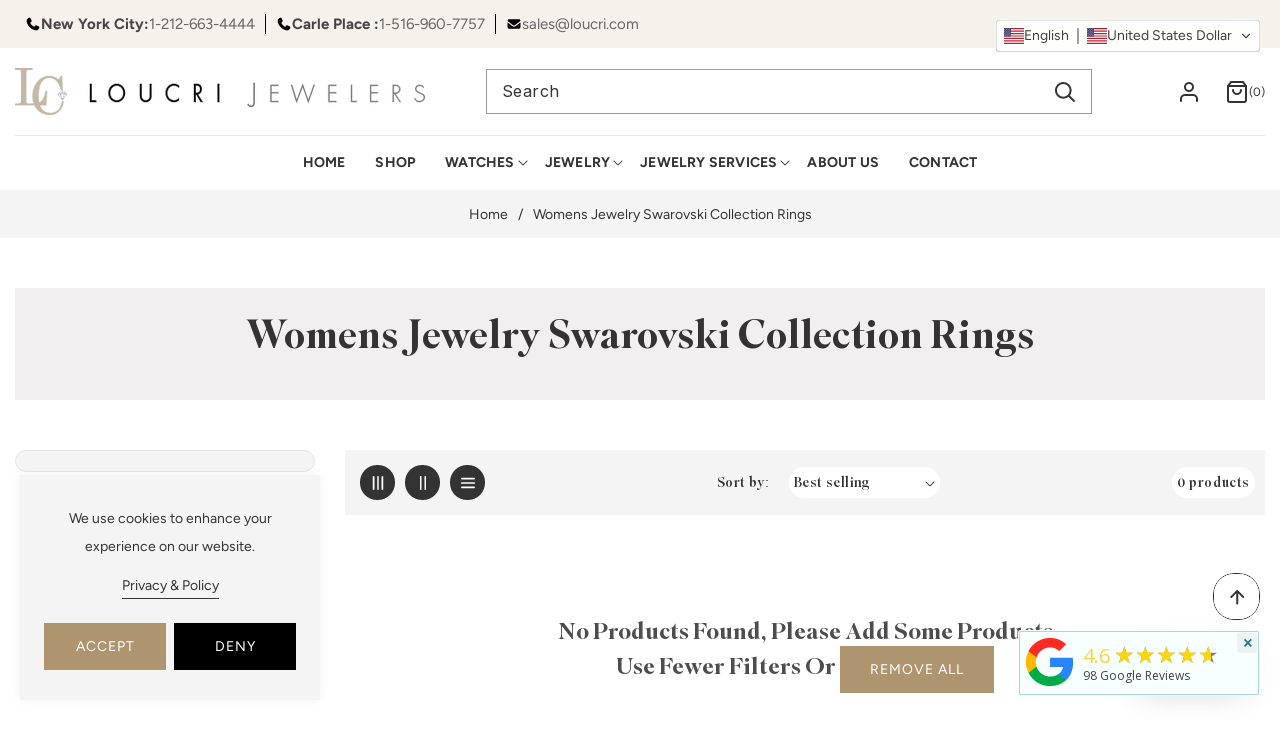

--- FILE ---
content_type: text/html; charset=utf-8
request_url: https://www.loucri.com/collections/womens-jewelry-swarovski-collection-rings
body_size: 91634
content:
<!doctype html>
<html class="no-js" lang="en">
  <head>
    <meta charset="utf-8">
    <meta http-equiv="X-UA-Compatible" content="IE=edge">
    <meta name="viewport" content="width=device-width,initial-scale=1">
    <meta name="theme-color" content="">
    <link rel="canonical" href="https://www.loucri.com/collections/womens-jewelry-swarovski-collection-rings"><link rel="preconnect" href="https://fonts.shopifycdn.com" crossorigin><title>
      Womens Jewelry Swarovski Collection Rings
 &ndash; Loucri Jewelers</title>

    

    

<meta property="og:site_name" content="Loucri Jewelers">
<meta property="og:url" content="https://www.loucri.com/collections/womens-jewelry-swarovski-collection-rings">
<meta property="og:title" content="Womens Jewelry Swarovski Collection Rings">
<meta property="og:type" content="website">
<meta property="og:description" content="Loucri Jewelers"><meta name="twitter:site" content="@#"><meta name="twitter:card" content="summary_large_image">
<meta name="twitter:title" content="Womens Jewelry Swarovski Collection Rings">
<meta name="twitter:description" content="Loucri Jewelers">


    <script src="//www.loucri.com/cdn/shop/t/9/assets/constants.js?v=58251544750838685771753774389" defer="defer"></script>
    <script src="//www.loucri.com/cdn/shop/t/9/assets/pubsub.js?v=158357773527763999511753774390" defer="defer"></script>
    <script src="//www.loucri.com/cdn/shop/t/9/assets/global.js?v=148866403708499126271753774389" defer="defer"></script>
<script src="https://cdn.jsdelivr.net/npm/swiper@11/swiper-bundle.min.js" defer="defer"></script>
    <script src="//www.loucri.com/cdn/shop/t/9/assets/custom-slider.js?v=45663434878547817441756529951" defer="defer"></script><script src="//www.loucri.com/cdn/shop/t/9/assets/animations.js?v=88693664871331136111753774388" defer="defer"></script><script>window.performance && window.performance.mark && window.performance.mark('shopify.content_for_header.start');</script><meta id="shopify-digital-wallet" name="shopify-digital-wallet" content="/29524990/digital_wallets/dialog">
<meta name="shopify-checkout-api-token" content="28fd20c772e5acf7b775aed09415d41a">
<meta id="in-context-paypal-metadata" data-shop-id="29524990" data-venmo-supported="false" data-environment="production" data-locale="en_US" data-paypal-v4="true" data-currency="USD">
<link rel="alternate" type="application/atom+xml" title="Feed" href="/collections/womens-jewelry-swarovski-collection-rings.atom" />
<link rel="alternate" type="application/json+oembed" href="https://www.loucri.com/collections/womens-jewelry-swarovski-collection-rings.oembed">
<script async="async" src="/checkouts/internal/preloads.js?locale=en-AC"></script>
<link rel="preconnect" href="https://shop.app" crossorigin="anonymous">
<script async="async" src="https://shop.app/checkouts/internal/preloads.js?locale=en-AC&shop_id=29524990" crossorigin="anonymous"></script>
<script id="shopify-features" type="application/json">{"accessToken":"28fd20c772e5acf7b775aed09415d41a","betas":["rich-media-storefront-analytics"],"domain":"www.loucri.com","predictiveSearch":true,"shopId":29524990,"locale":"en"}</script>
<script>var Shopify = Shopify || {};
Shopify.shop = "loucri-jewelers-sandbox.myshopify.com";
Shopify.locale = "en";
Shopify.currency = {"active":"USD","rate":"1.0"};
Shopify.country = "AC";
Shopify.theme = {"name":"DB-code","id":143222341830,"schema_name":"Mongo-theme","schema_version":"1.1.4","theme_store_id":null,"role":"main"};
Shopify.theme.handle = "null";
Shopify.theme.style = {"id":null,"handle":null};
Shopify.cdnHost = "www.loucri.com/cdn";
Shopify.routes = Shopify.routes || {};
Shopify.routes.root = "/";</script>
<script type="module">!function(o){(o.Shopify=o.Shopify||{}).modules=!0}(window);</script>
<script>!function(o){function n(){var o=[];function n(){o.push(Array.prototype.slice.apply(arguments))}return n.q=o,n}var t=o.Shopify=o.Shopify||{};t.loadFeatures=n(),t.autoloadFeatures=n()}(window);</script>
<script>
  window.ShopifyPay = window.ShopifyPay || {};
  window.ShopifyPay.apiHost = "shop.app\/pay";
  window.ShopifyPay.redirectState = null;
</script>
<script id="shop-js-analytics" type="application/json">{"pageType":"collection"}</script>
<script defer="defer" async type="module" src="//www.loucri.com/cdn/shopifycloud/shop-js/modules/v2/client.init-shop-cart-sync_CG-L-Qzi.en.esm.js"></script>
<script defer="defer" async type="module" src="//www.loucri.com/cdn/shopifycloud/shop-js/modules/v2/chunk.common_B8yXDTDb.esm.js"></script>
<script type="module">
  await import("//www.loucri.com/cdn/shopifycloud/shop-js/modules/v2/client.init-shop-cart-sync_CG-L-Qzi.en.esm.js");
await import("//www.loucri.com/cdn/shopifycloud/shop-js/modules/v2/chunk.common_B8yXDTDb.esm.js");

  window.Shopify.SignInWithShop?.initShopCartSync?.({"fedCMEnabled":true,"windoidEnabled":true});

</script>
<script>
  window.Shopify = window.Shopify || {};
  if (!window.Shopify.featureAssets) window.Shopify.featureAssets = {};
  window.Shopify.featureAssets['shop-js'] = {"shop-cart-sync":["modules/v2/client.shop-cart-sync_C7TtgCZT.en.esm.js","modules/v2/chunk.common_B8yXDTDb.esm.js"],"shop-button":["modules/v2/client.shop-button_aOcg-RjH.en.esm.js","modules/v2/chunk.common_B8yXDTDb.esm.js"],"init-shop-email-lookup-coordinator":["modules/v2/client.init-shop-email-lookup-coordinator_D-37GF_a.en.esm.js","modules/v2/chunk.common_B8yXDTDb.esm.js"],"init-fed-cm":["modules/v2/client.init-fed-cm_DGh7x7ZX.en.esm.js","modules/v2/chunk.common_B8yXDTDb.esm.js"],"init-windoid":["modules/v2/client.init-windoid_C5PxDKWE.en.esm.js","modules/v2/chunk.common_B8yXDTDb.esm.js"],"shop-toast-manager":["modules/v2/client.shop-toast-manager_BmSBWum3.en.esm.js","modules/v2/chunk.common_B8yXDTDb.esm.js"],"shop-cash-offers":["modules/v2/client.shop-cash-offers_DkchToOx.en.esm.js","modules/v2/chunk.common_B8yXDTDb.esm.js","modules/v2/chunk.modal_dvVUSHam.esm.js"],"init-shop-cart-sync":["modules/v2/client.init-shop-cart-sync_CG-L-Qzi.en.esm.js","modules/v2/chunk.common_B8yXDTDb.esm.js"],"avatar":["modules/v2/client.avatar_BTnouDA3.en.esm.js"],"shop-login-button":["modules/v2/client.shop-login-button_DrVPCwAQ.en.esm.js","modules/v2/chunk.common_B8yXDTDb.esm.js","modules/v2/chunk.modal_dvVUSHam.esm.js"],"pay-button":["modules/v2/client.pay-button_Cw45D1uM.en.esm.js","modules/v2/chunk.common_B8yXDTDb.esm.js"],"init-customer-accounts":["modules/v2/client.init-customer-accounts_BNYsaOzg.en.esm.js","modules/v2/client.shop-login-button_DrVPCwAQ.en.esm.js","modules/v2/chunk.common_B8yXDTDb.esm.js","modules/v2/chunk.modal_dvVUSHam.esm.js"],"checkout-modal":["modules/v2/client.checkout-modal_NoX7b1qq.en.esm.js","modules/v2/chunk.common_B8yXDTDb.esm.js","modules/v2/chunk.modal_dvVUSHam.esm.js"],"init-customer-accounts-sign-up":["modules/v2/client.init-customer-accounts-sign-up_pIEGEpjr.en.esm.js","modules/v2/client.shop-login-button_DrVPCwAQ.en.esm.js","modules/v2/chunk.common_B8yXDTDb.esm.js","modules/v2/chunk.modal_dvVUSHam.esm.js"],"init-shop-for-new-customer-accounts":["modules/v2/client.init-shop-for-new-customer-accounts_BIu2e6le.en.esm.js","modules/v2/client.shop-login-button_DrVPCwAQ.en.esm.js","modules/v2/chunk.common_B8yXDTDb.esm.js","modules/v2/chunk.modal_dvVUSHam.esm.js"],"shop-follow-button":["modules/v2/client.shop-follow-button_B6YY9G4U.en.esm.js","modules/v2/chunk.common_B8yXDTDb.esm.js","modules/v2/chunk.modal_dvVUSHam.esm.js"],"lead-capture":["modules/v2/client.lead-capture_o2hOda6W.en.esm.js","modules/v2/chunk.common_B8yXDTDb.esm.js","modules/v2/chunk.modal_dvVUSHam.esm.js"],"shop-login":["modules/v2/client.shop-login_DA8-MZ-E.en.esm.js","modules/v2/chunk.common_B8yXDTDb.esm.js","modules/v2/chunk.modal_dvVUSHam.esm.js"],"payment-terms":["modules/v2/client.payment-terms_BFsudFhJ.en.esm.js","modules/v2/chunk.common_B8yXDTDb.esm.js","modules/v2/chunk.modal_dvVUSHam.esm.js"]};
</script>
<script>(function() {
  var isLoaded = false;
  function asyncLoad() {
    if (isLoaded) return;
    isLoaded = true;
    var urls = ["https:\/\/static2.rapidsearch.dev\/resultpage.js?shop=loucri-jewelers-sandbox.myshopify.com","https:\/\/cdn.autoketing.org\/sdk-cdn\/recommended\/dist\/top-pin-embed.js?t=1688746841940835359\u0026shop=loucri-jewelers-sandbox.myshopify.com","https:\/\/cdn.shopify.com\/s\/files\/1\/2952\/4990\/t\/9\/assets\/affirmShopify.js?v=1758105811\u0026shop=loucri-jewelers-sandbox.myshopify.com","https:\/\/meggnotec.ams3.digitaloceanspaces.com\/sfy\/assets\/fnfeGnDbjBmrigF\/js\/widget.js?shop=loucri-jewelers-sandbox.myshopify.com"];
    for (var i = 0; i < urls.length; i++) {
      var s = document.createElement('script');
      s.type = 'text/javascript';
      s.async = true;
      s.src = urls[i];
      var x = document.getElementsByTagName('script')[0];
      x.parentNode.insertBefore(s, x);
    }
  };
  if(window.attachEvent) {
    window.attachEvent('onload', asyncLoad);
  } else {
    window.addEventListener('load', asyncLoad, false);
  }
})();</script>
<script id="__st">var __st={"a":29524990,"offset":-18000,"reqid":"38172de2-d049-4542-9814-4fb7a8373158-1768266048","pageurl":"www.loucri.com\/collections\/womens-jewelry-swarovski-collection-rings","u":"374b829c3002","p":"collection","rtyp":"collection","rid":155676246059};</script>
<script>window.ShopifyPaypalV4VisibilityTracking = true;</script>
<script id="captcha-bootstrap">!function(){'use strict';const t='contact',e='account',n='new_comment',o=[[t,t],['blogs',n],['comments',n],[t,'customer']],c=[[e,'customer_login'],[e,'guest_login'],[e,'recover_customer_password'],[e,'create_customer']],r=t=>t.map((([t,e])=>`form[action*='/${t}']:not([data-nocaptcha='true']) input[name='form_type'][value='${e}']`)).join(','),a=t=>()=>t?[...document.querySelectorAll(t)].map((t=>t.form)):[];function s(){const t=[...o],e=r(t);return a(e)}const i='password',u='form_key',d=['recaptcha-v3-token','g-recaptcha-response','h-captcha-response',i],f=()=>{try{return window.sessionStorage}catch{return}},m='__shopify_v',_=t=>t.elements[u];function p(t,e,n=!1){try{const o=window.sessionStorage,c=JSON.parse(o.getItem(e)),{data:r}=function(t){const{data:e,action:n}=t;return t[m]||n?{data:e,action:n}:{data:t,action:n}}(c);for(const[e,n]of Object.entries(r))t.elements[e]&&(t.elements[e].value=n);n&&o.removeItem(e)}catch(o){console.error('form repopulation failed',{error:o})}}const l='form_type',E='cptcha';function T(t){t.dataset[E]=!0}const w=window,h=w.document,L='Shopify',v='ce_forms',y='captcha';let A=!1;((t,e)=>{const n=(g='f06e6c50-85a8-45c8-87d0-21a2b65856fe',I='https://cdn.shopify.com/shopifycloud/storefront-forms-hcaptcha/ce_storefront_forms_captcha_hcaptcha.v1.5.2.iife.js',D={infoText:'Protected by hCaptcha',privacyText:'Privacy',termsText:'Terms'},(t,e,n)=>{const o=w[L][v],c=o.bindForm;if(c)return c(t,g,e,D).then(n);var r;o.q.push([[t,g,e,D],n]),r=I,A||(h.body.append(Object.assign(h.createElement('script'),{id:'captcha-provider',async:!0,src:r})),A=!0)});var g,I,D;w[L]=w[L]||{},w[L][v]=w[L][v]||{},w[L][v].q=[],w[L][y]=w[L][y]||{},w[L][y].protect=function(t,e){n(t,void 0,e),T(t)},Object.freeze(w[L][y]),function(t,e,n,w,h,L){const[v,y,A,g]=function(t,e,n){const i=e?o:[],u=t?c:[],d=[...i,...u],f=r(d),m=r(i),_=r(d.filter((([t,e])=>n.includes(e))));return[a(f),a(m),a(_),s()]}(w,h,L),I=t=>{const e=t.target;return e instanceof HTMLFormElement?e:e&&e.form},D=t=>v().includes(t);t.addEventListener('submit',(t=>{const e=I(t);if(!e)return;const n=D(e)&&!e.dataset.hcaptchaBound&&!e.dataset.recaptchaBound,o=_(e),c=g().includes(e)&&(!o||!o.value);(n||c)&&t.preventDefault(),c&&!n&&(function(t){try{if(!f())return;!function(t){const e=f();if(!e)return;const n=_(t);if(!n)return;const o=n.value;o&&e.removeItem(o)}(t);const e=Array.from(Array(32),(()=>Math.random().toString(36)[2])).join('');!function(t,e){_(t)||t.append(Object.assign(document.createElement('input'),{type:'hidden',name:u})),t.elements[u].value=e}(t,e),function(t,e){const n=f();if(!n)return;const o=[...t.querySelectorAll(`input[type='${i}']`)].map((({name:t})=>t)),c=[...d,...o],r={};for(const[a,s]of new FormData(t).entries())c.includes(a)||(r[a]=s);n.setItem(e,JSON.stringify({[m]:1,action:t.action,data:r}))}(t,e)}catch(e){console.error('failed to persist form',e)}}(e),e.submit())}));const S=(t,e)=>{t&&!t.dataset[E]&&(n(t,e.some((e=>e===t))),T(t))};for(const o of['focusin','change'])t.addEventListener(o,(t=>{const e=I(t);D(e)&&S(e,y())}));const B=e.get('form_key'),M=e.get(l),P=B&&M;t.addEventListener('DOMContentLoaded',(()=>{const t=y();if(P)for(const e of t)e.elements[l].value===M&&p(e,B);[...new Set([...A(),...v().filter((t=>'true'===t.dataset.shopifyCaptcha))])].forEach((e=>S(e,t)))}))}(h,new URLSearchParams(w.location.search),n,t,e,['guest_login'])})(!0,!0)}();</script>
<script integrity="sha256-4kQ18oKyAcykRKYeNunJcIwy7WH5gtpwJnB7kiuLZ1E=" data-source-attribution="shopify.loadfeatures" defer="defer" src="//www.loucri.com/cdn/shopifycloud/storefront/assets/storefront/load_feature-a0a9edcb.js" crossorigin="anonymous"></script>
<script crossorigin="anonymous" defer="defer" src="//www.loucri.com/cdn/shopifycloud/storefront/assets/shopify_pay/storefront-65b4c6d7.js?v=20250812"></script>
<script data-source-attribution="shopify.dynamic_checkout.dynamic.init">var Shopify=Shopify||{};Shopify.PaymentButton=Shopify.PaymentButton||{isStorefrontPortableWallets:!0,init:function(){window.Shopify.PaymentButton.init=function(){};var t=document.createElement("script");t.src="https://www.loucri.com/cdn/shopifycloud/portable-wallets/latest/portable-wallets.en.js",t.type="module",document.head.appendChild(t)}};
</script>
<script data-source-attribution="shopify.dynamic_checkout.buyer_consent">
  function portableWalletsHideBuyerConsent(e){var t=document.getElementById("shopify-buyer-consent"),n=document.getElementById("shopify-subscription-policy-button");t&&n&&(t.classList.add("hidden"),t.setAttribute("aria-hidden","true"),n.removeEventListener("click",e))}function portableWalletsShowBuyerConsent(e){var t=document.getElementById("shopify-buyer-consent"),n=document.getElementById("shopify-subscription-policy-button");t&&n&&(t.classList.remove("hidden"),t.removeAttribute("aria-hidden"),n.addEventListener("click",e))}window.Shopify?.PaymentButton&&(window.Shopify.PaymentButton.hideBuyerConsent=portableWalletsHideBuyerConsent,window.Shopify.PaymentButton.showBuyerConsent=portableWalletsShowBuyerConsent);
</script>
<script data-source-attribution="shopify.dynamic_checkout.cart.bootstrap">document.addEventListener("DOMContentLoaded",(function(){function t(){return document.querySelector("shopify-accelerated-checkout-cart, shopify-accelerated-checkout")}if(t())Shopify.PaymentButton.init();else{new MutationObserver((function(e,n){t()&&(Shopify.PaymentButton.init(),n.disconnect())})).observe(document.body,{childList:!0,subtree:!0})}}));
</script>
<link id="shopify-accelerated-checkout-styles" rel="stylesheet" media="screen" href="https://www.loucri.com/cdn/shopifycloud/portable-wallets/latest/accelerated-checkout-backwards-compat.css" crossorigin="anonymous">
<style id="shopify-accelerated-checkout-cart">
        #shopify-buyer-consent {
  margin-top: 1em;
  display: inline-block;
  width: 100%;
}

#shopify-buyer-consent.hidden {
  display: none;
}

#shopify-subscription-policy-button {
  background: none;
  border: none;
  padding: 0;
  text-decoration: underline;
  font-size: inherit;
  cursor: pointer;
}

#shopify-subscription-policy-button::before {
  box-shadow: none;
}

      </style>
<script id="sections-script" data-sections="header" defer="defer" src="//www.loucri.com/cdn/shop/t/9/compiled_assets/scripts.js?4254"></script>
<script>window.performance && window.performance.mark && window.performance.mark('shopify.content_for_header.end');</script>


    <style data-shopify>
      @font-face {
  font-family: Figtree;
  font-weight: 400;
  font-style: normal;
  font-display: swap;
  src: url("//www.loucri.com/cdn/fonts/figtree/figtree_n4.3c0838aba1701047e60be6a99a1b0a40ce9b8419.woff2") format("woff2"),
       url("//www.loucri.com/cdn/fonts/figtree/figtree_n4.c0575d1db21fc3821f17fd6617d3dee552312137.woff") format("woff");
}

      @font-face {
  font-family: Figtree;
  font-weight: 700;
  font-style: normal;
  font-display: swap;
  src: url("//www.loucri.com/cdn/fonts/figtree/figtree_n7.2fd9bfe01586148e644724096c9d75e8c7a90e55.woff2") format("woff2"),
       url("//www.loucri.com/cdn/fonts/figtree/figtree_n7.ea05de92d862f9594794ab281c4c3a67501ef5fc.woff") format("woff");
}

      @font-face {
  font-family: Figtree;
  font-weight: 400;
  font-style: italic;
  font-display: swap;
  src: url("//www.loucri.com/cdn/fonts/figtree/figtree_i4.89f7a4275c064845c304a4cf8a4a586060656db2.woff2") format("woff2"),
       url("//www.loucri.com/cdn/fonts/figtree/figtree_i4.6f955aaaafc55a22ffc1f32ecf3756859a5ad3e2.woff") format("woff");
}

      @font-face {
  font-family: Figtree;
  font-weight: 700;
  font-style: italic;
  font-display: swap;
  src: url("//www.loucri.com/cdn/fonts/figtree/figtree_i7.06add7096a6f2ab742e09ec7e498115904eda1fe.woff2") format("woff2"),
       url("//www.loucri.com/cdn/fonts/figtree/figtree_i7.ee584b5fcaccdbb5518c0228158941f8df81b101.woff") format("woff");
}

      @font-face {
  font-family: "Josefin Sans";
  font-weight: 700;
  font-style: normal;
  font-display: swap;
  src: url("//www.loucri.com/cdn/fonts/josefin_sans/josefinsans_n7.4edc746dce14b53e39df223fba72d5f37c3d525d.woff2") format("woff2"),
       url("//www.loucri.com/cdn/fonts/josefin_sans/josefinsans_n7.051568b12ab464ee8f0241094cdd7a1c80fbd08d.woff") format("woff");
}


      
        :root,
        .color-background-1 {
          --color-background: 255,255,255;
        
          --gradient-background: #ffffff;
        

        

        --color-foreground: 18,18,18;
        --color-background-contrast: 191,191,191;
        --color-shadow: 18,18,18;
        --color-button: 18,18,18;
        --color-button-text: 255,255,255;
        --color-secondary-button: 255,255,255;
        --color-secondary-button-text: 18,18,18;
        --color-link: 18,18,18;
        --color-badge-foreground: 18,18,18;
        --color-badge-background: 255,255,255;
        --color-badge-border: 18,18,18;
        --payment-terms-background-color: rgb(255 255 255);
      }
      
        
        .color-background-2 {
          --color-background: 243,243,243;
        
          --gradient-background: #f3f3f3;
        

        

        --color-foreground: 18,18,18;
        --color-background-contrast: 179,179,179;
        --color-shadow: 18,18,18;
        --color-button: 18,18,18;
        --color-button-text: 243,243,243;
        --color-secondary-button: 243,243,243;
        --color-secondary-button-text: 18,18,18;
        --color-link: 18,18,18;
        --color-badge-foreground: 18,18,18;
        --color-badge-background: 243,243,243;
        --color-badge-border: 18,18,18;
        --payment-terms-background-color: rgb(243 243 243);
      }
      
        
        .color-inverse {
          --color-background: 36,40,51;
        
          --gradient-background: #242833;
        

        

        --color-foreground: 255,255,255;
        --color-background-contrast: 47,52,66;
        --color-shadow: 18,18,18;
        --color-button: 255,255,255;
        --color-button-text: 0,0,0;
        --color-secondary-button: 36,40,51;
        --color-secondary-button-text: 255,255,255;
        --color-link: 255,255,255;
        --color-badge-foreground: 255,255,255;
        --color-badge-background: 36,40,51;
        --color-badge-border: 255,255,255;
        --payment-terms-background-color: rgb(36 40 51);
      }
      
        
        .color-accent-1 {
          --color-background: 18,18,18;
        
          --gradient-background: #121212;
        

        

        --color-foreground: 255,255,255;
        --color-background-contrast: 146,146,146;
        --color-shadow: 18,18,18;
        --color-button: 255,255,255;
        --color-button-text: 18,18,18;
        --color-secondary-button: 18,18,18;
        --color-secondary-button-text: 255,255,255;
        --color-link: 255,255,255;
        --color-badge-foreground: 255,255,255;
        --color-badge-background: 18,18,18;
        --color-badge-border: 255,255,255;
        --payment-terms-background-color: rgb(18 18 18);
      }
      
        
        .color-accent-2 {
          --color-background: 51,79,180;
        
          --gradient-background: #334fb4;
        

        

        --color-foreground: 255,255,255;
        --color-background-contrast: 23,35,81;
        --color-shadow: 18,18,18;
        --color-button: 255,255,255;
        --color-button-text: 51,79,180;
        --color-secondary-button: 51,79,180;
        --color-secondary-button-text: 255,255,255;
        --color-link: 255,255,255;
        --color-badge-foreground: 255,255,255;
        --color-badge-background: 51,79,180;
        --color-badge-border: 255,255,255;
        --payment-terms-background-color: rgb(51 79 180);
      }
      
        
        .color-scheme-5021415c-c79d-4894-a364-ef057e6d3bb9 {
          --color-background: 255,255,255;
        
          --gradient-background: #ffffff;
        

        

        --color-foreground: 18,18,18;
        --color-background-contrast: 191,191,191;
        --color-shadow: 18,18,18;
        --color-button: 18,18,18;
        --color-button-text: 255,255,255;
        --color-secondary-button: 255,255,255;
        --color-secondary-button-text: 18,18,18;
        --color-link: 18,18,18;
        --color-badge-foreground: 18,18,18;
        --color-badge-background: 255,255,255;
        --color-badge-border: 18,18,18;
        --payment-terms-background-color: rgb(255 255 255);
      }
      

      body, .color-background-1, .color-background-2, .color-inverse, .color-accent-1, .color-accent-2, .color-scheme-5021415c-c79d-4894-a364-ef057e6d3bb9 {
        color: rgba(var(--color-foreground), 0.75);
        background-color: rgb(var(--color-background));
      }

      :root {
        --font-body-family: Figtree, sans-serif;
        --font-body-style: normal;
        --font-body-weight: 400;
        --font-body-weight-bold: 700;

        /* --font-heading-family: "Josefin Sans", sans-serif; */
        --font-heading-family: "Superior Title TRIAL", sans-serif;
        --font-heading-style: normal;
        --font-heading-weight: 700;

        --font-body-scale: 1.0;
        --font-heading-scale: 1.0;

        --media-padding: px;
        --media-border-opacity: 0.05;
        --media-border-width: 1px;
        --media-radius: 0px;
        --media-shadow-opacity: 0.0;
        --media-shadow-horizontal-offset: 0px;
        --media-shadow-vertical-offset: 4px;
        --media-shadow-blur-radius: 5px;
        --media-shadow-visible: 0;

        --page-width: 177rem;
        --page-width-margin: 0rem;

        --product-card-image-padding: 0.0rem;
        --product-card-corner-radius: 0.0rem;
        --product-card-text-alignment: left;
        --product-card-border-width: 0.0rem;
        --product-card-border-opacity: 0.1;
        --product-card-shadow-opacity: 0.0;
        --product-card-shadow-visible: 0;
        --product-card-shadow-horizontal-offset: 0.0rem;
        --product-card-shadow-vertical-offset: 0.4rem;
        --product-card-shadow-blur-radius: 0.5rem;

        --collection-card-image-padding: 0.0rem;
        --collection-card-corner-radius: 2.0rem;
        --collection-card-text-alignment: center;
        --collection-card-border-width: 0.0rem;
        --collection-card-border-opacity: 0.1;
        --collection-card-shadow-opacity: 0.0;
        --collection-card-shadow-visible: 0;
        --collection-card-shadow-horizontal-offset: 0.0rem;
        --collection-card-shadow-vertical-offset: 0.4rem;
        --collection-card-shadow-blur-radius: 0.5rem;

        --blog-card-image-padding: 0.0rem;
        --blog-card-corner-radius: 0.0rem;
        --blog-card-text-alignment: left;
        --blog-card-border-width: 0.0rem;
        --blog-card-border-opacity: 0.1;
        --blog-card-shadow-opacity: 0.0;
        --blog-card-shadow-visible: 0;
        --blog-card-shadow-horizontal-offset: 0.0rem;
        --blog-card-shadow-vertical-offset: 0.4rem;
        --blog-card-shadow-blur-radius: 0.5rem;

        --badge-corner-radius: 0.0rem;

        --popup-border-width: 1px;
        --popup-border-opacity: 0.1;
        --popup-corner-radius: 0px;
        --popup-shadow-opacity: 0.05;
        --popup-shadow-horizontal-offset: 0px;
        --popup-shadow-vertical-offset: 4px;
        --popup-shadow-blur-radius: 5px;

        --drawer-border-width: 1px;
        --drawer-border-opacity: 0.1;
        --drawer-shadow-opacity: 0.0;
        --drawer-shadow-horizontal-offset: 0px;
        --drawer-shadow-vertical-offset: 4px;
        --drawer-shadow-blur-radius: 5px;

        --spacing-sections-desktop: 0px;
        --spacing-sections-mobile: 0px;

        --grid-desktop-vertical-spacing: 30px;
        --grid-desktop-horizontal-spacing: 30px;
        --grid-mobile-vertical-spacing: 15px;
        --grid-mobile-horizontal-spacing: 15px;

        --text-boxes-border-opacity: 0.1;
        --text-boxes-border-width: 0px;
        --text-boxes-radius: 0px;
        --text-boxes-shadow-opacity: 0.0;
        --text-boxes-shadow-visible: 0;
        --text-boxes-shadow-horizontal-offset: 0px;
        --text-boxes-shadow-vertical-offset: 4px;
        --text-boxes-shadow-blur-radius: 5px;

        --buttons-radius: 20px;
        --buttons-radius-outset: 21px;
        --buttons-border-width: 1px;
        --buttons-border-opacity: 1.0;
        --buttons-shadow-opacity: 0.0;
        --buttons-shadow-visible: 0;
        --buttons-shadow-horizontal-offset: 0px;
        --buttons-shadow-vertical-offset: 4px;
        --buttons-shadow-blur-radius: 5px;
        --buttons-border-offset: 0.3px;

        --inputs-radius: 20px;
        --inputs-border-width: 1px;
        --inputs-border-opacity: 0.55;
        --inputs-shadow-opacity: 0.0;
        --inputs-shadow-horizontal-offset: 0px;
        --inputs-margin-offset: 0px;
        --inputs-shadow-vertical-offset: 4px;
        --inputs-shadow-blur-radius: 5px;
        --inputs-radius-outset: 21px;

        --variant-pills-radius: 40px;
        --variant-pills-border-width: 1px;
        --variant-pills-border-opacity: 0.55;
        --variant-pills-shadow-opacity: 0.0;
        --variant-pills-shadow-horizontal-offset: 0px;
        --variant-pills-shadow-vertical-offset: 4px;
        --variant-pills-shadow-blur-radius: 5px;
        --text_style: capitalize;
        --text_weight: 500;
      }

      *,
      *::before,
      *::after {
        box-sizing: inherit;
      }

      html {
        box-sizing: border-box;
        font-size: calc(var(--font-body-scale) * 62.5%);
        height: 100%;
      }

      body {
        display: grid;
        grid-template-rows: auto auto 1fr auto;
        grid-template-columns: 100%;
        min-height: 100%;
        margin: 0;
        font-size: 1.5rem;
        line-height: calc(1 + 0.8 / var(--font-body-scale));
        font-family: var(--font-body-family);
        font-style: var(--font-body-style);
        font-weight: var(--font-body-weight);
        background-color: #ffffff !important;
        background-image: url() !important;
        background-repeat: no-repeat !important;
      }

      @media screen and (min-width: 750px) {
        body {
          font-size: 1.6rem;
        }
      }
      #back-to-top-button{
        background-color: #ae946f;
        color: #ffffff;
      }
      #back-to-top-button:hover, #back-to-top-button:active{
        background-color: #333333;
        color: #ffffff;
      }
    </style>

    <link href="//www.loucri.com/cdn/shop/t/9/assets/base.css?v=115039354460876159181765459499" rel="stylesheet" type="text/css" media="all" />
    <link href="//www.loucri.com/cdn/shop/t/9/assets/theme.css?v=32494577661887770161754035373" rel="stylesheet" type="text/css" media="all" />
<link rel="stylesheet" href="https://cdn.jsdelivr.net/npm/swiper@11/swiper-bundle.min.css" />
    <link href="//www.loucri.com/cdn/shop/t/9/assets/responsive.css?v=154123924620536178311754025498" rel="stylesheet" type="text/css" media="all" />
<link rel="preload" as="font" href="//www.loucri.com/cdn/fonts/figtree/figtree_n4.3c0838aba1701047e60be6a99a1b0a40ce9b8419.woff2" type="font/woff2" crossorigin><link rel="preload" as="font" href="//www.loucri.com/cdn/fonts/josefin_sans/josefinsans_n7.4edc746dce14b53e39df223fba72d5f37c3d525d.woff2" type="font/woff2" crossorigin><link href="//www.loucri.com/cdn/shop/t/9/assets/component-localization-form.css?v=67045989318964742001753774389" rel="stylesheet" type="text/css" media="all" />
      <script src="//www.loucri.com/cdn/shop/t/9/assets/localization-form.js?v=161644695336821385561753774389" defer="defer"></script><link
        rel="stylesheet"
        href="//www.loucri.com/cdn/shop/t/9/assets/component-predictive-search.css?v=5123935146767126621753774389"
        media="print"
        onload="this.media='all'"
      ><script>
      document.documentElement.className = document.documentElement.className.replace('no-js', 'js');
      if (Shopify.designMode) {
        document.documentElement.classList.add('shopify-design-mode');
      }
    </script>
    


  <script type="text/javascript">
    window.RapidSearchAdmin = false;
  </script>


<!-- BEGIN app block: shopify://apps/geolocation-glc/blocks/selector/e347b539-0714-46e4-9e69-23a73992ae3a --><script>
    (function(){
        function logChangesGLC(mutations, observer) {
            let evaluateGLC = document.evaluate('//*[text()[contains(.,"glc-money")]]',document,null,XPathResult.ORDERED_NODE_SNAPSHOT_TYPE,null);
            for (let iGLC = 0; iGLC < evaluateGLC.snapshotLength; iGLC++) {
                let elGLC = evaluateGLC.snapshotItem(iGLC);
                let innerHtmlGLC = elGLC?.innerHTML ? elGLC.innerHTML : "";
                if(innerHtmlGLC && !["SCRIPT", "LINK", "STYLE", "NOSCRIPT"].includes(elGLC.nodeName)){
                    elGLC.innerHTML = innerHtmlGLC.replaceAll("&lt;", "<").replaceAll("&gt;", ">");
                }
            }
        }
        const observerGLC = new MutationObserver(logChangesGLC);
        observerGLC.observe(document.documentElement, { subtree : true, childList: true });
    })();

    window._gelacyStore = {
        ...(window._gelacyStore || {}),
        pageType: "collection",
        currenciesEnabled: [],
        currency: {
          code: 'USD',
          symbol: '$',
          name: 'United States Dollar',
          active: 'USD',
          rate: ''
        },
        product: {
          id: '',
        },
        moneyWithCurrencyFormat: "<span class=glc-money>${{amount}} USD</span>",
        moneyFormat: "<span class=glc-money>${{amount}}</span>",
        currencyCodeEnabled: 'true',
        shop: "www.loucri.com",
        locale: "en",
        country: "AC",
        designMode: false,
        theme: {},
        cdnHost: "",
        routes: { "root": "/" },
        market: {
            id: "1076527302",
            handle: "international"
        },
        enabledLocales: [{"shop_locale":{"locale":"en","enabled":true,"primary":true,"published":true}}],
    };
    
        _gelacyStore.currenciesEnabled.push("USD");
    
</script>


<!-- END app block --><!-- BEGIN app block: shopify://apps/bucks/blocks/app-embed/4f0a9b06-9da4-4a49-b378-2de9d23a3af3 -->
<script>
  window.bucksCC = window.bucksCC || {};
  window.bucksCC.metaConfig = {};
  window.bucksCC.reConvert = function() {};
  "function" != typeof Object.assign && (Object.assign = function(n) {
    if (null == n) 
      throw new TypeError("Cannot convert undefined or null to object");
    



    for (var r = Object(n), t = 1; t < arguments.length; t++) {
      var e = arguments[t];
      if (null != e) 
        for (var o in e) 
          e.hasOwnProperty(o) && (r[o] = e[o])
    }
    return r
  });

const bucks_validateJson = json => {
    let checkedJson;
    try {
        checkedJson = JSON.parse(json);
    } catch (error) { }
    return checkedJson;
};

  const bucks_encodedData = "[base64]";

  const bucks_myshopifyDomain = "www.loucri.com";

  const decodedURI = atob(bucks_encodedData);
  const bucks_decodedString = decodeURIComponent(decodedURI);


  const bucks_parsedData = bucks_validateJson(bucks_decodedString) || {};
  Object.assign(window.bucksCC.metaConfig, {

    ... bucks_parsedData,
    money_format: "\u003cspan class=glc-money\u003e${{amount}}\u003c\/span\u003e",
    money_with_currency_format: "\u003cspan class=glc-money\u003e${{amount}} USD\u003c\/span\u003e",
    userCurrency: "USD"

  });
  window.bucksCC.reConvert = function() {};
  window.bucksCC.themeAppExtension = true;
  window.bucksCC.metaConfig.multiCurrencies = [];
  window.bucksCC.localization = {};
  
  

  window.bucksCC.localization.availableCountries = ["AF","AX","AL","DZ","AD","AO","AI","AG","AR","AM","AW","AC","AU","AT","AZ","BS","BH","BD","BB","BY","BE","BZ","BJ","BM","BT","BO","BA","BW","BR","IO","VG","BN","BG","BF","BI","KH","CM","CA","CV","BQ","KY","CF","TD","CL","CN","CX","CC","CO","KM","CG","CD","CK","CR","CI","HR","CW","CY","CZ","DK","DJ","DM","DO","EC","EG","SV","GQ","ER","EE","SZ","ET","FK","FO","FJ","FI","FR","GF","PF","TF","GA","GM","GE","DE","GH","GI","GR","GL","GD","GP","GT","GG","GN","GW","GY","HT","HN","HK","HU","IS","IN","ID","IQ","IE","IM","IL","IT","JM","JP","JE","JO","KZ","KE","KI","XK","KW","KG","LA","LV","LB","LS","LR","LY","LI","LT","LU","MO","MG","MW","MY","MV","ML","MT","MQ","MR","MU","YT","MX","MD","MC","MN","ME","MS","MA","MZ","MM","NA","NR","NP","NL","NC","NZ","NI","NE","NG","NU","NF","MK","NO","OM","PK","PS","PA","PG","PY","PE","PH","PN","PL","PT","QA","RE","RO","RU","RW","WS","SM","ST","SA","SN","RS","SC","SL","SG","SX","SK","SI","SB","SO","ZA","GS","KR","SS","ES","LK","BL","SH","KN","LC","MF","PM","VC","SD","SR","SJ","SE","CH","TW","TJ","TZ","TH","TL","TG","TK","TO","TT","TA","TN","TR","TM","TC","TV","UM","UG","UA","AE","GB","US","UY","UZ","VU","VA","VE","VN","WF","EH","YE","ZM","ZW"];
  window.bucksCC.localization.availableLanguages = ["en"];

  
  window.bucksCC.metaConfig.multiCurrencies = "USD".split(',') || '';
  window.bucksCC.metaConfig.cartCurrency = "USD" || '';

  if ((((window || {}).bucksCC || {}).metaConfig || {}).instantLoader) {
    self.fetch || (self.fetch = function(e, n) {
      return n = n || {},
      new Promise(function(t, s) {
        var r = new XMLHttpRequest,
          o = [],
          u = [],
          i = {},
          a = function() {
            return {
              ok: 2 == (r.status / 100 | 0),
              statusText: r.statusText,
              status: r.status,
              url: r.responseURL,
              text: function() {
                return Promise.resolve(r.responseText)
              },
              json: function() {
                return Promise.resolve(JSON.parse(r.responseText))
              },
              blob: function() {
                return Promise.resolve(new Blob([r.response]))
              },
              clone: a,
              headers: {
                keys: function() {
                  return o
                },
                entries: function() {
                  return u
                },
                get: function(e) {
                  return i[e.toLowerCase()]
                },
                has: function(e) {
                  return e.toLowerCase() in i
                }
              }
            }
          };
        for (var c in r.open(n.method || "get", e, !0), r.onload = function() {
          r.getAllResponseHeaders().replace(/^(.*?):[^S\n]*([sS]*?)$/gm, function(e, n, t) {
            o.push(n = n.toLowerCase()),
            u.push([n, t]),
            i[n] = i[n]
              ? i[n] + "," + t
              : t
          }),
          t(a())
        },
        r.onerror = s,
        r.withCredentials = "include" == n.credentials,
        n.headers) 
          r.setRequestHeader(c, n.headers[c]);
        r.send(n.body || null)
      })
    });
    !function() {
      function t(t) {
        const e = document.createElement("style");
        e.innerText = t,
        document.head.appendChild(e)
      }
      function e(t) {
        const e = document.createElement("script");
        e.type = "text/javascript",
        e.text = t,
        document.head.appendChild(e),
        console.log("%cBUCKSCC: Instant Loader Activated ⚡️", "background: #1c64f6; color: #fff; font-size: 12px; font-weight:bold; padding: 5px 10px; border-radius: 3px")
      }
      let n = sessionStorage.getItem("bucksccHash");
      (
        n = n
          ? JSON.parse(n)
          : null
      )
        ? e(n)
        : fetch(`https://${bucks_myshopifyDomain}/apps/buckscc/sdk.min.js`, {mode: "no-cors"}).then(function(t) {
          return t.text()
        }).then(function(t) {
          if ((t || "").length > 100) {
            const o = JSON.stringify(t);
            sessionStorage.setItem("bucksccHash", o),
            n = t,
            e(t)
          }
        })
    }();
  }

  const themeAppExLoadEvent = new Event("BUCKSCC_THEME-APP-EXTENSION_LOADED", { bubbles: true, cancelable: false });

  // Dispatch the custom event on the window
  window.dispatchEvent(themeAppExLoadEvent);

</script><!-- END app block --><!-- BEGIN app block: shopify://apps/hulk-form-builder/blocks/app-embed/b6b8dd14-356b-4725-a4ed-77232212b3c3 --><!-- BEGIN app snippet: hulkapps-formbuilder-theme-ext --><script type="text/javascript">
  
  if (typeof window.formbuilder_customer != "object") {
        window.formbuilder_customer = {}
  }

  window.hulkFormBuilder = {
    form_data: {"form_NdSvxg8MQ-nHy_xKlUueng":{"uuid":"NdSvxg8MQ-nHy_xKlUueng","form_name":"DB Form","form_data":{"div_back_gradient_1":"#fff","div_back_gradient_2":"#fff","back_color":"#fff","form_title":"","form_submit":"Submit","after_submit":"hideAndmessage","after_submit_msg":"","captcha_enable":"no","label_style":"blockLabels","input_border_radius":0,"back_type":"transparent","input_back_color":"#fff","input_back_color_hover":"#fff","back_shadow":"none","label_font_clr":"#333333","input_font_clr":"#333333","button_align":"centerBtn","button_clr":"#fff","button_back_clr":"#333333","button_border_radius":"2","form_width":"100%","form_border_size":0,"form_border_clr":"#c7c7c7","form_border_radius":"1","label_font_size":"16","input_font_size":"16","button_font_size":"16","form_padding":0,"input_border_color":"#ccc","input_border_color_hover":"#ccc","btn_border_clr":"#333333","btn_border_size":"1","form_name":"DB Form","":"","form_emails":"sales@loucri.com","admin_email_subject":"New form submission received.","admin_email_message":"Hi [first-name of store owner],\u003cbr\u003eSomeone just submitted a response to your form.\u003cbr\u003ePlease find the details below:","form_access_message":"\u003cp\u003ePlease login to access the form\u003cbr\u003eDo not have an account? Create account\u003c\/p\u003e","input_font_family":"Gabarito","label_font_family":"Gabarito","capture_form_submission_counts":"no","custom_count_number":"","captcha_honeypot":"no","captcha_version_3_enable":"no","backend_captcha_enabled":"no","notification_email_send":true,"formElements":[{"type":"text","position":0,"label":"First Name ","customClass":"","halfwidth":"yes","Conditions":{},"required":"yes","page_number":1},{"type":"email","position":1,"label":"Email","required":"yes","email_confirm":"yes","Conditions":{},"halfwidth":"yes","email_validate_field":"no","page_number":1},{"Conditions":{},"type":"phone","position":2,"label":"Phone","phone_validate_field":"no","required":"yes","page_number":1},{"Conditions":{},"type":"number","position":3,"label":"Asking Price ","page_number":1},{"Conditions":{},"type":"signature","position":4,"label":"Upload images","enable_drag_and_drop":"yes","halfwidth":"no","required":"yes","page_number":1},{"type":"textarea","position":5,"label":"Message","required":"yes","Conditions":{},"page_number":1}]},"is_spam_form":false,"shop_uuid":"hPdtqW_5OVwxtEpc4TSTgQ","shop_timezone":"America\/New_York","shop_id":84755,"shop_is_after_submit_enabled":true,"shop_shopify_plan":"professional","shop_shopify_domain":"loucri-jewelers-sandbox.myshopify.com","shop_remove_watermark":false,"shop_created_at":"2023-05-25T11:20:17.333-05:00"}},
    shop_data: {"shop_hPdtqW_5OVwxtEpc4TSTgQ":{"shop_uuid":"hPdtqW_5OVwxtEpc4TSTgQ","shop_timezone":"America\/New_York","shop_id":84755,"shop_is_after_submit_enabled":true,"shop_shopify_plan":"Shopify","shop_shopify_domain":"loucri-jewelers-sandbox.myshopify.com","shop_created_at":"2023-05-25T11:20:17.333-05:00","is_skip_metafield":false,"shop_deleted":false,"shop_disabled":false}},
    settings_data: {"shop_settings":{"shop_customise_msgs":[],"default_customise_msgs":{"is_required":"is required","thank_you":"Thank you! The form was submitted successfully.","processing":"Processing...","valid_data":"Please provide valid data","valid_email":"Provide valid email format","valid_tags":"HTML Tags are not allowed","valid_phone":"Provide valid phone number","valid_captcha":"Please provide valid captcha response","valid_url":"Provide valid URL","only_number_alloud":"Provide valid number in","number_less":"must be less than","number_more":"must be more than","image_must_less":"Image must be less than 20MB","image_number":"Images allowed","image_extension":"Invalid extension! Please provide image file","error_image_upload":"Error in image upload. Please try again.","error_file_upload":"Error in file upload. Please try again.","your_response":"Your response","error_form_submit":"Error occur.Please try again after sometime.","email_submitted":"Form with this email is already submitted","invalid_email_by_zerobounce":"The email address you entered appears to be invalid. Please check it and try again.","download_file":"Download file","card_details_invalid":"Your card details are invalid","card_details":"Card details","please_enter_card_details":"Please enter card details","card_number":"Card number","exp_mm":"Exp MM","exp_yy":"Exp YY","crd_cvc":"CVV","payment_value":"Payment amount","please_enter_payment_amount":"Please enter payment amount","address1":"Address line 1","address2":"Address line 2","city":"City","province":"Province","zipcode":"Zip code","country":"Country","blocked_domain":"This form does not accept addresses from","file_must_less":"File must be less than 20MB","file_extension":"Invalid extension! Please provide file","only_file_number_alloud":"files allowed","previous":"Previous","next":"Next","must_have_a_input":"Please enter at least one field.","please_enter_required_data":"Please enter required data","atleast_one_special_char":"Include at least one special character","atleast_one_lowercase_char":"Include at least one lowercase character","atleast_one_uppercase_char":"Include at least one uppercase character","atleast_one_number":"Include at least one number","must_have_8_chars":"Must have 8 characters long","be_between_8_and_12_chars":"Be between 8 and 12 characters long","please_select":"Please Select","phone_submitted":"Form with this phone number is already submitted","user_res_parse_error":"Error while submitting the form","valid_same_values":"values must be same","product_choice_clear_selection":"Clear Selection","picture_choice_clear_selection":"Clear Selection","remove_all_for_file_image_upload":"Remove All","invalid_file_type_for_image_upload":"You can't upload files of this type.","invalid_file_type_for_signature_upload":"You can't upload files of this type.","max_files_exceeded_for_file_upload":"You can not upload any more files.","max_files_exceeded_for_image_upload":"You can not upload any more files.","file_already_exist":"File already uploaded","max_limit_exceed":"You have added the maximum number of text fields.","cancel_upload_for_file_upload":"Cancel upload","cancel_upload_for_image_upload":"Cancel upload","cancel_upload_for_signature_upload":"Cancel upload"},"shop_blocked_domains":[]}},
    features_data: {"shop_plan_features":{"shop_plan_features":["unlimited-forms","full-design-customization","export-form-submissions","multiple-recipients-for-form-submissions","multiple-admin-notifications","enable-captcha","unlimited-file-uploads","save-submitted-form-data","set-auto-response-message","conditional-logic","form-banner","save-as-draft-facility","include-user-response-in-admin-email","disable-form-submission","file-upload"]}},
    shop: null,
    shop_id: null,
    plan_features: null,
    validateDoubleQuotes: false,
    assets: {
      extraFunctions: "https://cdn.shopify.com/extensions/019b01cf-6171-7f09-845a-55a60d51bbd3/form-builder-by-hulkapps-49/assets/extra-functions.js",
      extraStyles: "https://cdn.shopify.com/extensions/019b01cf-6171-7f09-845a-55a60d51bbd3/form-builder-by-hulkapps-49/assets/extra-styles.css",
      bootstrapStyles: "https://cdn.shopify.com/extensions/019b01cf-6171-7f09-845a-55a60d51bbd3/form-builder-by-hulkapps-49/assets/theme-app-extension-bootstrap.css"
    },
    translations: {
      htmlTagNotAllowed: "HTML Tags are not allowed",
      sqlQueryNotAllowed: "SQL Queries are not allowed",
      doubleQuoteNotAllowed: "Double quotes are not allowed",
      vorwerkHttpWwwNotAllowed: "The words \u0026#39;http\u0026#39; and \u0026#39;www\u0026#39; are not allowed. Please remove them and try again.",
      maxTextFieldsReached: "You have added the maximum number of text fields.",
      avoidNegativeWords: "Avoid negative words: Don\u0026#39;t use negative words in your contact message.",
      customDesignOnly: "This form is for custom designs requests. For general inquiries please contact our team at info@stagheaddesigns.com",
      zerobounceApiErrorMsg: "We couldn\u0026#39;t verify your email due to a technical issue. Please try again later.",
    }

  }

  

  window.FbThemeAppExtSettingsHash = {}
  
</script><!-- END app snippet --><!-- END app block --><!-- BEGIN app block: shopify://apps/powerful-form-builder/blocks/app-embed/e4bcb1eb-35b2-42e6-bc37-bfe0e1542c9d --><script type="text/javascript" hs-ignore data-cookieconsent="ignore">
  var Globo = Globo || {};
  var globoFormbuilderRecaptchaInit = function(){};
  var globoFormbuilderHcaptchaInit = function(){};
  window.Globo.FormBuilder = window.Globo.FormBuilder || {};
  window.Globo.FormBuilder.shop = {"configuration":{"money_format":"${{amount}}"},"pricing":{"features":{"bulkOrderForm":false,"cartForm":false,"fileUpload":2,"removeCopyright":false,"restrictedEmailDomains":false,"metrics":false}},"settings":{"copyright":"Powered by <a href=\"https://globosoftware.net\" target=\"_blank\">Globo</a> <a href=\"https://apps.shopify.com/form-builder-contact-form\" target=\"_blank\">Contact Form</a>","hideWaterMark":false,"reCaptcha":{"recaptchaType":"v2","siteKey":false,"languageCode":"en"},"hCaptcha":{"siteKey":false},"scrollTop":false,"customCssCode":".material_filled-input{\n  \n    background: #f4f4f4;\n}","customCssEnabled":true,"additionalColumns":[]},"encryption_form_id":1,"url":"https://app.powerfulform.com/","CDN_URL":"https://dxo9oalx9qc1s.cloudfront.net","app_id":"1783207"};

  if(window.Globo.FormBuilder.shop.settings.customCssEnabled && window.Globo.FormBuilder.shop.settings.customCssCode){
    const customStyle = document.createElement('style');
    customStyle.type = 'text/css';
    customStyle.innerHTML = window.Globo.FormBuilder.shop.settings.customCssCode;
    document.head.appendChild(customStyle);
  }

  window.Globo.FormBuilder.forms = [];
    
      
      
      
      window.Globo.FormBuilder.forms[109487] = {"109487":{"elements":[{"id":"group-1","type":"group","label":"Page 1","description":"","elements":[{"id":"row-1","type":"row","description":null,"elements":[{"id":"text-1","type":"text","label":{"en":"First Name","vi":"Your Name"},"placeholder":{"en":"","vi":"Your Name"},"description":null,"hideLabel":false,"required":true,"columnWidth":100},{"id":"email-1","type":"email","label":"Email","placeholder":"","description":"","limitCharacters":false,"characters":100,"hideLabel":false,"keepPositionLabel":false,"columnWidth":100,"displayType":"show","displayDisjunctive":false,"conditionalField":false}]},{"id":"row-2","type":"row","description":null,"elements":[{"id":"phone-1","type":"phone","label":{"en":"Phone","vi":"Phone"},"placeholder":"","description":"","validatePhone":false,"onlyShowFlag":false,"defaultCountryCode":"auto","limitCharacters":false,"characters":100,"hideLabel":false,"keepPositionLabel":false,"columnWidth":100,"displayType":"show","displayDisjunctive":false,"conditionalField":false,"required":true,"displayRules":[{"field":"","relation":"equal","condition":""}]},{"id":"number-1","type":"number","label":{"en":"Asking Price ","ar":"Asking Price "},"placeholder":"","description":"","limitCharacters":false,"characters":100,"hideLabel":false,"keepPositionLabel":false,"columnWidth":100,"displayType":"show","displayDisjunctive":false,"conditionalField":false,"required":true}],"conditionalField":false},{"id":"file2-1","type":"file2","label":{"en":"Attachments","ar":"Attachments"},"button-text":"Browse file","placeholder":"Choose file or drag here","hint":"Supported format: JPG, JPEG, PNG, GIF, SVG.","allowed-multiple":false,"allowed-extensions":["jpg","jpeg","png","gif","svg","webp"],"description":"","hideLabel":false,"keepPositionLabel":false,"columnWidth":100,"displayType":"show","displayDisjunctive":false,"conditionalField":false,"required":true},{"id":"textarea","type":"textarea","label":"Message","placeholder":{"en":"","ar":""},"description":null,"hideLabel":false,"required":true,"columnWidth":100,"conditionalField":false}]}],"errorMessage":{"required":"{{ label | capitalize }} is required","minSelections":"Please choose at least {{ min_selections }} options","maxSelections":"Please choose at maximum of {{ max_selections }} options","exactlySelections":"Please choose exactly {{ exact_selections }} options","minProductSelections":"Please choose at least {{ min_selections }} products","maxProductSelections":"Please choose a maximum of {{ max_selections }} products","minProductQuantities":"Please choose a quantity of at least {{ min_quantities }} products","maxProductQuantities":"Please choose a quantity of no more than {{ max_quantities }} products","minEachProductQuantities":"Choose quantity of product {{product_name}} of at least {{min_quantities}}","maxEachProductQuantities":"Choose quantity of product {{product_name}} of at most {{max_quantities}}","invalid":"Invalid","invalidName":"Invalid name","invalidEmail":"Email address is invalid","restrictedEmailDomain":"This email domain is restricted","invalidURL":"Invalid url","invalidPhone":"Invalid phone","invalidNumber":"Invalid number","invalidPassword":"Invalid password","confirmPasswordNotMatch":"Confirmed password doesn't match","customerAlreadyExists":"Customer already exists","keyAlreadyExists":"Data already exists","fileSizeLimit":"File size limit","fileNotAllowed":"File not allowed","requiredCaptcha":"Required captcha","requiredProducts":"Please select product","limitQuantity":"The number of products left in stock has been exceeded","shopifyInvalidPhone":"phone - Enter a valid phone number to use this delivery method","shopifyPhoneHasAlready":"phone - Phone has already been taken","shopifyInvalidProvice":"addresses.province - is not valid","otherError":"Something went wrong, please try again","limitNumberOfSubmissions":"Form submission limit reached"},"appearance":{"layout":"default","width":"100%","style":"material_filled","mainColor":"rgba(46,78,73,1)","floatingIcon":"\u003csvg aria-hidden=\"true\" focusable=\"false\" data-prefix=\"far\" data-icon=\"envelope\" class=\"svg-inline--fa fa-envelope fa-w-16\" role=\"img\" xmlns=\"http:\/\/www.w3.org\/2000\/svg\" viewBox=\"0 0 512 512\"\u003e\u003cpath fill=\"currentColor\" d=\"M464 64H48C21.49 64 0 85.49 0 112v288c0 26.51 21.49 48 48 48h416c26.51 0 48-21.49 48-48V112c0-26.51-21.49-48-48-48zm0 48v40.805c-22.422 18.259-58.168 46.651-134.587 106.49-16.841 13.247-50.201 45.072-73.413 44.701-23.208.375-56.579-31.459-73.413-44.701C106.18 199.465 70.425 171.067 48 152.805V112h416zM48 400V214.398c22.914 18.251 55.409 43.862 104.938 82.646 21.857 17.205 60.134 55.186 103.062 54.955 42.717.231 80.509-37.199 103.053-54.947 49.528-38.783 82.032-64.401 104.947-82.653V400H48z\"\u003e\u003c\/path\u003e\u003c\/svg\u003e","floatingText":null,"displayOnAllPage":false,"formType":"normalForm","background":"color","backgroundColor":"#fff","descriptionColor":"#6c757d","headingColor":"#000","labelColor":"#1c1c1c","optionColor":"#000","paragraphBackground":"#fff","paragraphColor":"#000","theme_design":true,"font":{"family":"Almarai","variant":"regular"},"colorScheme":{"solidButton":{"red":174,"green":148,"blue":111},"solidButtonLabel":{"red":255,"green":255,"blue":255,"alpha":1},"text":{"red":28,"green":28,"blue":28},"outlineButton":{"red":174,"green":148,"blue":111},"background":{"red":255,"green":255,"blue":255,"alpha":1}},"fontSize":"large","position":"half-bottom right","popup_trigger":{"after_scrolling":false,"after_timer":false,"on_exit_intent":false},"imageLayout":"none"},"afterSubmit":{"action":"clearForm","title":"Thanks for getting in touch!","message":"\u003cp\u003eWe appreciate you contacting us. One of our colleagues will get back in touch with you soon!\u003c\/p\u003e\u003cp\u003e\u003cbr\u003e\u003c\/p\u003e\u003cp\u003eHave a great day!\u003c\/p\u003e","redirectUrl":null},"footer":{"description":null,"previousText":"Previous","nextText":"Next","submitText":{"en":"SUBMIT","ar":"SUBMIT"},"submitFullWidth":false,"submitAlignment":"center","resetButton":false},"header":{"active":false,"title":"Contact us","description":"Leave your message and we'll get back to you shortly.","headerAlignment":"center"},"isStepByStepForm":true,"publish":{"requiredLogin":false,"requiredLoginMessage":"Please \u003ca href='\/account\/login' title='login'\u003elogin\u003c\/a\u003e to continue","ticket":{"enabled":false}},"reCaptcha":{"enable":false},"html":"\n\u003cdiv class=\"globo-form default-form globo-form-id-109487 \" data-locale=\"en\" \u003e\n\n\u003cstyle\u003e\n\n\n    \n        \n        @import url('https:\/\/fonts.googleapis.com\/css?family=Almarai:ital,wght@0,400');\n    \n\n    :root .globo-form-app[data-id=\"109487\"]{\n        \n        --gfb-color-solidButton: 174,148,111;\n        --gfb-color-solidButtonColor: rgb(var(--gfb-color-solidButton));\n        --gfb-color-solidButtonLabel: 255,255,255;\n        --gfb-color-solidButtonLabelColor: rgb(var(--gfb-color-solidButtonLabel));\n        --gfb-color-text: 28,28,28;\n        --gfb-color-textColor: rgb(var(--gfb-color-text));\n        --gfb-color-outlineButton: 174,148,111;\n        --gfb-color-outlineButtonColor: rgb(var(--gfb-color-outlineButton));\n        --gfb-color-background: 255,255,255;\n        --gfb-color-backgroundColor: rgb(var(--gfb-color-background));\n        \n        --gfb-main-color: rgba(46,78,73,1);\n        --gfb-primary-color: var(--gfb-color-solidButtonColor, var(--gfb-main-color));\n        --gfb-primary-text-color: var(--gfb-color-solidButtonLabelColor, #FFF);\n        --gfb-form-width: 100%px;\n        --gfb-font-family: inherit;\n        --gfb-font-style: inherit;\n        --gfb--image: 40%;\n        --gfb-image-ratio-draft: var(--gfb--image);\n        --gfb-image-ratio: var(--gfb-image-ratio-draft);\n        \n        \n        --gfb-font-family: \"Almarai\";\n        --gfb-font-weight: normal;\n        --gfb-font-style: normal;\n        \n        --gfb-bg-temp-color: #FFF;\n        --gfb-bg-position: ;\n        \n            --gfb-bg-temp-color: #fff;\n        \n        --gfb-bg-color: var(--gfb-color-backgroundColor, var(--gfb-bg-temp-color));\n        \n    }\n    \n.globo-form-id-109487 .globo-form-app{\n    max-width: 100%px;\n    width: -webkit-fill-available;\n    \n    background-color: var(--gfb-bg-color);\n    \n    \n}\n\n.globo-form-id-109487 .globo-form-app .globo-heading{\n    color: var(--gfb-color-textColor, #000)\n}\n\n\n.globo-form-id-109487 .globo-form-app .header {\n    text-align:center;\n}\n\n\n.globo-form-id-109487 .globo-form-app .globo-description,\n.globo-form-id-109487 .globo-form-app .header .globo-description{\n    --gfb-color-description: rgba(var(--gfb-color-text), 0.8);\n    color: var(--gfb-color-description, #6c757d);\n}\n.globo-form-id-109487 .globo-form-app .globo-label,\n.globo-form-id-109487 .globo-form-app .globo-form-control label.globo-label,\n.globo-form-id-109487 .globo-form-app .globo-form-control label.globo-label span.label-content{\n    color: var(--gfb-color-textColor, #1c1c1c);\n    text-align: left;\n}\n.globo-form-id-109487 .globo-form-app .globo-label.globo-position-label{\n    height: 20px !important;\n}\n.globo-form-id-109487 .globo-form-app .globo-form-control .help-text.globo-description,\n.globo-form-id-109487 .globo-form-app .globo-form-control span.globo-description{\n    --gfb-color-description: rgba(var(--gfb-color-text), 0.8);\n    color: var(--gfb-color-description, #6c757d);\n}\n.globo-form-id-109487 .globo-form-app .globo-form-control .checkbox-wrapper .globo-option,\n.globo-form-id-109487 .globo-form-app .globo-form-control .radio-wrapper .globo-option\n{\n    color: var(--gfb-color-textColor, #1c1c1c);\n}\n.globo-form-id-109487 .globo-form-app .footer,\n.globo-form-id-109487 .globo-form-app .gfb__footer{\n    text-align:center;\n}\n.globo-form-id-109487 .globo-form-app .footer button,\n.globo-form-id-109487 .globo-form-app .gfb__footer button{\n    border:1px solid var(--gfb-primary-color);\n    \n}\n.globo-form-id-109487 .globo-form-app .footer button.submit,\n.globo-form-id-109487 .globo-form-app .gfb__footer button.submit\n.globo-form-id-109487 .globo-form-app .footer button.checkout,\n.globo-form-id-109487 .globo-form-app .gfb__footer button.checkout,\n.globo-form-id-109487 .globo-form-app .footer button.action.loading .spinner,\n.globo-form-id-109487 .globo-form-app .gfb__footer button.action.loading .spinner{\n    background-color: var(--gfb-primary-color);\n    color : #ffffff;\n}\n.globo-form-id-109487 .globo-form-app .globo-form-control .star-rating\u003efieldset:not(:checked)\u003elabel:before {\n    content: url('data:image\/svg+xml; utf8, \u003csvg aria-hidden=\"true\" focusable=\"false\" data-prefix=\"far\" data-icon=\"star\" class=\"svg-inline--fa fa-star fa-w-18\" role=\"img\" xmlns=\"http:\/\/www.w3.org\/2000\/svg\" viewBox=\"0 0 576 512\"\u003e\u003cpath fill=\"rgba(46,78,73,1)\" d=\"M528.1 171.5L382 150.2 316.7 17.8c-11.7-23.6-45.6-23.9-57.4 0L194 150.2 47.9 171.5c-26.2 3.8-36.7 36.1-17.7 54.6l105.7 103-25 145.5c-4.5 26.3 23.2 46 46.4 33.7L288 439.6l130.7 68.7c23.2 12.2 50.9-7.4 46.4-33.7l-25-145.5 105.7-103c19-18.5 8.5-50.8-17.7-54.6zM388.6 312.3l23.7 138.4L288 385.4l-124.3 65.3 23.7-138.4-100.6-98 139-20.2 62.2-126 62.2 126 139 20.2-100.6 98z\"\u003e\u003c\/path\u003e\u003c\/svg\u003e');\n}\n.globo-form-id-109487 .globo-form-app .globo-form-control .star-rating\u003efieldset\u003einput:checked ~ label:before {\n    content: url('data:image\/svg+xml; utf8, \u003csvg aria-hidden=\"true\" focusable=\"false\" data-prefix=\"fas\" data-icon=\"star\" class=\"svg-inline--fa fa-star fa-w-18\" role=\"img\" xmlns=\"http:\/\/www.w3.org\/2000\/svg\" viewBox=\"0 0 576 512\"\u003e\u003cpath fill=\"rgba(46,78,73,1)\" d=\"M259.3 17.8L194 150.2 47.9 171.5c-26.2 3.8-36.7 36.1-17.7 54.6l105.7 103-25 145.5c-4.5 26.3 23.2 46 46.4 33.7L288 439.6l130.7 68.7c23.2 12.2 50.9-7.4 46.4-33.7l-25-145.5 105.7-103c19-18.5 8.5-50.8-17.7-54.6L382 150.2 316.7 17.8c-11.7-23.6-45.6-23.9-57.4 0z\"\u003e\u003c\/path\u003e\u003c\/svg\u003e');\n}\n.globo-form-id-109487 .globo-form-app .globo-form-control .star-rating\u003efieldset:not(:checked)\u003elabel:hover:before,\n.globo-form-id-109487 .globo-form-app .globo-form-control .star-rating\u003efieldset:not(:checked)\u003elabel:hover ~ label:before{\n    content : url('data:image\/svg+xml; utf8, \u003csvg aria-hidden=\"true\" focusable=\"false\" data-prefix=\"fas\" data-icon=\"star\" class=\"svg-inline--fa fa-star fa-w-18\" role=\"img\" xmlns=\"http:\/\/www.w3.org\/2000\/svg\" viewBox=\"0 0 576 512\"\u003e\u003cpath fill=\"rgba(46,78,73,1)\" d=\"M259.3 17.8L194 150.2 47.9 171.5c-26.2 3.8-36.7 36.1-17.7 54.6l105.7 103-25 145.5c-4.5 26.3 23.2 46 46.4 33.7L288 439.6l130.7 68.7c23.2 12.2 50.9-7.4 46.4-33.7l-25-145.5 105.7-103c19-18.5 8.5-50.8-17.7-54.6L382 150.2 316.7 17.8c-11.7-23.6-45.6-23.9-57.4 0z\"\u003e\u003c\/path\u003e\u003c\/svg\u003e')\n}\n.globo-form-id-109487 .globo-form-app .globo-form-control .checkbox-wrapper .checkbox-input:checked ~ .checkbox-label:before {\n    border-color: var(--gfb-primary-color);\n    box-shadow: 0 4px 6px rgba(50,50,93,0.11), 0 1px 3px rgba(0,0,0,0.08);\n    background-color: var(--gfb-primary-color);\n}\n.globo-form-id-109487 .globo-form-app .step.-completed .step__number,\n.globo-form-id-109487 .globo-form-app .line.-progress,\n.globo-form-id-109487 .globo-form-app .line.-start{\n    background-color: var(--gfb-primary-color);\n}\n.globo-form-id-109487 .globo-form-app .checkmark__check,\n.globo-form-id-109487 .globo-form-app .checkmark__circle{\n    stroke: var(--gfb-primary-color);\n}\n.globo-form-id-109487 .floating-button{\n    background-color: var(--gfb-primary-color);\n}\n.globo-form-id-109487 .globo-form-app .globo-form-control .checkbox-wrapper .checkbox-input ~ .checkbox-label:before,\n.globo-form-app .globo-form-control .radio-wrapper .radio-input ~ .radio-label:after{\n    border-color : var(--gfb-primary-color);\n}\n.globo-form-id-109487 .flatpickr-day.selected, \n.globo-form-id-109487 .flatpickr-day.startRange, \n.globo-form-id-109487 .flatpickr-day.endRange, \n.globo-form-id-109487 .flatpickr-day.selected.inRange, \n.globo-form-id-109487 .flatpickr-day.startRange.inRange, \n.globo-form-id-109487 .flatpickr-day.endRange.inRange, \n.globo-form-id-109487 .flatpickr-day.selected:focus, \n.globo-form-id-109487 .flatpickr-day.startRange:focus, \n.globo-form-id-109487 .flatpickr-day.endRange:focus, \n.globo-form-id-109487 .flatpickr-day.selected:hover, \n.globo-form-id-109487 .flatpickr-day.startRange:hover, \n.globo-form-id-109487 .flatpickr-day.endRange:hover, \n.globo-form-id-109487 .flatpickr-day.selected.prevMonthDay, \n.globo-form-id-109487 .flatpickr-day.startRange.prevMonthDay, \n.globo-form-id-109487 .flatpickr-day.endRange.prevMonthDay, \n.globo-form-id-109487 .flatpickr-day.selected.nextMonthDay, \n.globo-form-id-109487 .flatpickr-day.startRange.nextMonthDay, \n.globo-form-id-109487 .flatpickr-day.endRange.nextMonthDay {\n    background: var(--gfb-primary-color);\n    border-color: var(--gfb-primary-color);\n}\n.globo-form-id-109487 .globo-paragraph {\n    background: #fff;\n    color: var(--gfb-color-textColor, #000);\n    width: 100%!important;\n}\n\n[dir=\"rtl\"] .globo-form-app .header .title,\n[dir=\"rtl\"] .globo-form-app .header .description,\n[dir=\"rtl\"] .globo-form-id-109487 .globo-form-app .globo-heading,\n[dir=\"rtl\"] .globo-form-id-109487 .globo-form-app .globo-label,\n[dir=\"rtl\"] .globo-form-id-109487 .globo-form-app .globo-form-control label.globo-label,\n[dir=\"rtl\"] .globo-form-id-109487 .globo-form-app .globo-form-control label.globo-label span.label-content{\n    text-align: right;\n}\n\n[dir=\"rtl\"] .globo-form-app .line {\n    left: unset;\n    right: 50%;\n}\n\n[dir=\"rtl\"] .globo-form-id-109487 .globo-form-app .line.-start {\n    left: unset;    \n    right: 0%;\n}\n\n\u003c\/style\u003e\n\n\n\n\n\u003cdiv class=\"globo-form-app default-layout gfb-style-material_filled  gfb-font-size-large\" data-id=109487\u003e\n    \n    \u003cdiv class=\"header dismiss hidden\" onclick=\"Globo.FormBuilder.closeModalForm(this)\"\u003e\n        \u003csvg width=20 height=20 viewBox=\"0 0 20 20\" class=\"\" focusable=\"false\" aria-hidden=\"true\"\u003e\u003cpath d=\"M11.414 10l4.293-4.293a.999.999 0 1 0-1.414-1.414L10 8.586 5.707 4.293a.999.999 0 1 0-1.414 1.414L8.586 10l-4.293 4.293a.999.999 0 1 0 1.414 1.414L10 11.414l4.293 4.293a.997.997 0 0 0 1.414 0 .999.999 0 0 0 0-1.414L11.414 10z\" fill-rule=\"evenodd\"\u003e\u003c\/path\u003e\u003c\/svg\u003e\n    \u003c\/div\u003e\n    \u003cform class=\"g-container\" novalidate action=\"https:\/\/app.powerfulform.com\/api\/front\/form\/109487\/send\" method=\"POST\" enctype=\"multipart\/form-data\" data-id=109487\u003e\n        \n            \n        \n        \n            \u003cdiv class=\"globo-formbuilder-wizard\" data-id=109487\u003e\n                \u003cdiv class=\"wizard__content\"\u003e\n                    \u003cheader class=\"wizard__header\"\u003e\n                        \u003cdiv class=\"wizard__steps\"\u003e\n                        \u003cnav class=\"steps hidden\"\u003e\n                            \n                            \n                                \n                            \n                            \n                                \n                                    \n                                    \n                                    \n                                    \n                                    \u003cdiv class=\"step last \" data-element-id=\"group-1\"  data-step=\"0\" \u003e\n                                        \u003cdiv class=\"step__content\"\u003e\n                                            \u003cp class=\"step__number\"\u003e\u003c\/p\u003e\n                                            \u003csvg class=\"checkmark\" xmlns=\"http:\/\/www.w3.org\/2000\/svg\" width=52 height=52 viewBox=\"0 0 52 52\"\u003e\n                                                \u003ccircle class=\"checkmark__circle\" cx=\"26\" cy=\"26\" r=\"25\" fill=\"none\"\/\u003e\n                                                \u003cpath class=\"checkmark__check\" fill=\"none\" d=\"M14.1 27.2l7.1 7.2 16.7-16.8\"\/\u003e\n                                            \u003c\/svg\u003e\n                                            \u003cdiv class=\"lines\"\u003e\n                                                \n                                                    \u003cdiv class=\"line -start\"\u003e\u003c\/div\u003e\n                                                \n                                                \u003cdiv class=\"line -background\"\u003e\n                                                \u003c\/div\u003e\n                                                \u003cdiv class=\"line -progress\"\u003e\n                                                \u003c\/div\u003e\n                                            \u003c\/div\u003e  \n                                        \u003c\/div\u003e\n                                    \u003c\/div\u003e\n                                \n                            \n                        \u003c\/nav\u003e\n                        \u003c\/div\u003e\n                    \u003c\/header\u003e\n                    \u003cdiv class=\"panels\"\u003e\n                        \n                            \n                            \n                            \n                            \n                                \u003cdiv class=\"panel \" data-element-id=\"group-1\" data-id=109487  data-step=\"0\" style=\"padding-top:0\"\u003e\n                                    \n                                            \n                                                \n                                                    \n    \n        \n        \u003cdiv class=\"globo-form-row\" data-element-id=\"row-1\" \u003e\n            \n\n        \n        \n        \u003cdiv class=\"editor-actions\" data-element-type=\"row\"\u003e\n            \u003cdiv class=\"editor-add-action hidden\" data-position=\"top\"\u003e\n            \u003cdiv class=\"editor-add-button\"\u003e\n                \u003cdiv class=\"editor-add-button-indicator\"\u003e\u003c\/div\u003e\n                \n            \u003cdiv class=\"editor-add-icon\"\u003e\u003csvg xmlns=\"http:\/\/www.w3.org\/2000\/svg\" viewBox=\"0 0 20 20\"\u003e\u003cpath d=\"M10.75 5.75c0-.414-.336-.75-.75-.75s-.75.336-.75.75v3.5h-3.5c-.414 0-.75.336-.75.75s.336.75.75.75h3.5v3.5c0 .414.336.75.75.75s.75-.336.75-.75v-3.5h3.5c.414 0 .75-.336.75-.75s-.336-.75-.75-.75h-3.5v-3.5Z\"\/\u003e\u003c\/svg\u003e\u003c\/div\u003e\n        \n            \u003c\/div\u003e\n        \u003c\/div\u003e\n            \u003cdiv class=\"editor-add-action hidden\" data-position=\"right\"\u003e\n            \u003cdiv class=\"editor-add-button\"\u003e\n                \u003cdiv class=\"editor-add-button-indicator\"\u003e\u003c\/div\u003e\n                \n            \u003cdiv class=\"editor-add-icon\"\u003e\u003csvg xmlns=\"http:\/\/www.w3.org\/2000\/svg\" viewBox=\"0 0 20 20\"\u003e\u003cpath d=\"M10.75 5.75c0-.414-.336-.75-.75-.75s-.75.336-.75.75v3.5h-3.5c-.414 0-.75.336-.75.75s.336.75.75.75h3.5v3.5c0 .414.336.75.75.75s.75-.336.75-.75v-3.5h3.5c.414 0 .75-.336.75-.75s-.336-.75-.75-.75h-3.5v-3.5Z\"\/\u003e\u003c\/svg\u003e\u003c\/div\u003e\n        \n            \u003c\/div\u003e\n        \u003c\/div\u003e\n            \u003cdiv class=\"editor-add-action hidden\" data-position=\"bottom\"\u003e\n            \u003cdiv class=\"editor-add-button\"\u003e\n                \u003cdiv class=\"editor-add-button-indicator\"\u003e\u003c\/div\u003e\n                \n            \u003cdiv class=\"editor-add-icon\"\u003e\u003csvg xmlns=\"http:\/\/www.w3.org\/2000\/svg\" viewBox=\"0 0 20 20\"\u003e\u003cpath d=\"M10.75 5.75c0-.414-.336-.75-.75-.75s-.75.336-.75.75v3.5h-3.5c-.414 0-.75.336-.75.75s.336.75.75.75h3.5v3.5c0 .414.336.75.75.75s.75-.336.75-.75v-3.5h3.5c.414 0 .75-.336.75-.75s-.336-.75-.75-.75h-3.5v-3.5Z\"\/\u003e\u003c\/svg\u003e\u003c\/div\u003e\n        \n            \u003c\/div\u003e\n        \u003c\/div\u003e\n            \u003cdiv class=\"editor-add-action hidden\" data-position=\"left\"\u003e\n            \u003cdiv class=\"editor-add-button\"\u003e\n                \u003cdiv class=\"editor-add-button-indicator\"\u003e\u003c\/div\u003e\n                \n            \u003cdiv class=\"editor-add-icon\"\u003e\u003csvg xmlns=\"http:\/\/www.w3.org\/2000\/svg\" viewBox=\"0 0 20 20\"\u003e\u003cpath d=\"M10.75 5.75c0-.414-.336-.75-.75-.75s-.75.336-.75.75v3.5h-3.5c-.414 0-.75.336-.75.75s.336.75.75.75h3.5v3.5c0 .414.336.75.75.75s.75-.336.75-.75v-3.5h3.5c.414 0 .75-.336.75-.75s-.336-.75-.75-.75h-3.5v-3.5Z\"\/\u003e\u003c\/svg\u003e\u003c\/div\u003e\n        \n            \u003c\/div\u003e\n        \u003c\/div\u003e\n        \u003c\/div\u003e\n    \n\n            \n                \n                    \u003cdiv class=\"globo-form-row-item\" data-element-type=\"text\"\u003e\n                        \n\n\n\n\n\n\n\n\n\n\n\n\n\n\n\n\n    \n\n\n\n\n\n\n\n\n\n\n\u003cdiv class=\"globo-form-control layout-1-column \"  data-type='text' data-element-id='text-1'\u003e\n    \n    \n\n        \n        \n        \u003cdiv class=\"editor-actions\" data-element-type=\"text\"\u003e\n            \u003cdiv class=\"editor-add-action hidden\" data-position=\"top\"\u003e\n            \u003cdiv class=\"editor-add-button\"\u003e\n                \u003cdiv class=\"editor-add-button-indicator\"\u003e\u003c\/div\u003e\n                \n            \u003cdiv class=\"editor-add-icon\"\u003e\u003csvg xmlns=\"http:\/\/www.w3.org\/2000\/svg\" viewBox=\"0 0 20 20\"\u003e\u003cpath d=\"M10.75 5.75c0-.414-.336-.75-.75-.75s-.75.336-.75.75v3.5h-3.5c-.414 0-.75.336-.75.75s.336.75.75.75h3.5v3.5c0 .414.336.75.75.75s.75-.336.75-.75v-3.5h3.5c.414 0 .75-.336.75-.75s-.336-.75-.75-.75h-3.5v-3.5Z\"\/\u003e\u003c\/svg\u003e\u003c\/div\u003e\n        \n            \u003c\/div\u003e\n        \u003c\/div\u003e\n            \u003cdiv class=\"editor-add-action hidden\" data-position=\"right\"\u003e\n            \u003cdiv class=\"editor-add-button\"\u003e\n                \u003cdiv class=\"editor-add-button-indicator\"\u003e\u003c\/div\u003e\n                \n            \u003cdiv class=\"editor-add-icon\"\u003e\u003csvg xmlns=\"http:\/\/www.w3.org\/2000\/svg\" viewBox=\"0 0 20 20\"\u003e\u003cpath d=\"M10.75 5.75c0-.414-.336-.75-.75-.75s-.75.336-.75.75v3.5h-3.5c-.414 0-.75.336-.75.75s.336.75.75.75h3.5v3.5c0 .414.336.75.75.75s.75-.336.75-.75v-3.5h3.5c.414 0 .75-.336.75-.75s-.336-.75-.75-.75h-3.5v-3.5Z\"\/\u003e\u003c\/svg\u003e\u003c\/div\u003e\n        \n            \u003c\/div\u003e\n        \u003c\/div\u003e\n            \u003cdiv class=\"editor-add-action hidden\" data-position=\"bottom\"\u003e\n            \u003cdiv class=\"editor-add-button\"\u003e\n                \u003cdiv class=\"editor-add-button-indicator\"\u003e\u003c\/div\u003e\n                \n            \u003cdiv class=\"editor-add-icon\"\u003e\u003csvg xmlns=\"http:\/\/www.w3.org\/2000\/svg\" viewBox=\"0 0 20 20\"\u003e\u003cpath d=\"M10.75 5.75c0-.414-.336-.75-.75-.75s-.75.336-.75.75v3.5h-3.5c-.414 0-.75.336-.75.75s.336.75.75.75h3.5v3.5c0 .414.336.75.75.75s.75-.336.75-.75v-3.5h3.5c.414 0 .75-.336.75-.75s-.336-.75-.75-.75h-3.5v-3.5Z\"\/\u003e\u003c\/svg\u003e\u003c\/div\u003e\n        \n            \u003c\/div\u003e\n        \u003c\/div\u003e\n            \u003cdiv class=\"editor-add-action hidden\" data-position=\"left\"\u003e\n            \u003cdiv class=\"editor-add-button\"\u003e\n                \u003cdiv class=\"editor-add-button-indicator\"\u003e\u003c\/div\u003e\n                \n            \u003cdiv class=\"editor-add-icon\"\u003e\u003csvg xmlns=\"http:\/\/www.w3.org\/2000\/svg\" viewBox=\"0 0 20 20\"\u003e\u003cpath d=\"M10.75 5.75c0-.414-.336-.75-.75-.75s-.75.336-.75.75v3.5h-3.5c-.414 0-.75.336-.75.75s.336.75.75.75h3.5v3.5c0 .414.336.75.75.75s.75-.336.75-.75v-3.5h3.5c.414 0 .75-.336.75-.75s-.336-.75-.75-.75h-3.5v-3.5Z\"\/\u003e\u003c\/svg\u003e\u003c\/div\u003e\n        \n            \u003c\/div\u003e\n        \u003c\/div\u003e\n        \u003c\/div\u003e\n    \n\n    \n        \n\u003clabel for=\"109487-text-1\" class=\"material_filled-label globo-label gfb__label-v2 \" data-label=\"First Name\"\u003e\n    \u003cspan class=\"label-content\" data-label=\"First Name\"\u003eFirst Name\u003c\/span\u003e\n    \n        \u003cspan class=\"text-danger text-smaller\"\u003e *\u003c\/span\u003e\n    \n\u003c\/label\u003e\n\n    \n\n    \u003cdiv class=\"globo-form-input\"\u003e\n        \n        \n        \u003cinput type=\"text\"  data-type=\"text\" class=\"material_filled-input\" id=\"109487-text-1\" name=\"text-1\" placeholder=\"\" presence  \u003e\n    \u003c\/div\u003e\n    \n        \u003csmall class=\"help-text globo-description\"\u003e\u003c\/small\u003e\n    \n    \u003csmall class=\"messages\" id=\"109487-text-1-error\"\u003e\u003c\/small\u003e\n\u003c\/div\u003e\n\n\n\n\n                    \u003c\/div\u003e\n                \n            \n                \n                    \u003cdiv class=\"globo-form-row-item\" data-element-type=\"email\"\u003e\n                        \n\n\n\n\n\n\n\n\n\n\n\n\n\n\n\n\n    \n\n\n\n\n\n\n\n\n\n\n\u003cdiv class=\"globo-form-control layout-1-column \"  data-type='email' data-element-id='email-1'\u003e\n    \n    \n\n        \n        \n        \u003cdiv class=\"editor-actions\" data-element-type=\"email\"\u003e\n            \u003cdiv class=\"editor-add-action hidden\" data-position=\"top\"\u003e\n            \u003cdiv class=\"editor-add-button\"\u003e\n                \u003cdiv class=\"editor-add-button-indicator\"\u003e\u003c\/div\u003e\n                \n            \u003cdiv class=\"editor-add-icon\"\u003e\u003csvg xmlns=\"http:\/\/www.w3.org\/2000\/svg\" viewBox=\"0 0 20 20\"\u003e\u003cpath d=\"M10.75 5.75c0-.414-.336-.75-.75-.75s-.75.336-.75.75v3.5h-3.5c-.414 0-.75.336-.75.75s.336.75.75.75h3.5v3.5c0 .414.336.75.75.75s.75-.336.75-.75v-3.5h3.5c.414 0 .75-.336.75-.75s-.336-.75-.75-.75h-3.5v-3.5Z\"\/\u003e\u003c\/svg\u003e\u003c\/div\u003e\n        \n            \u003c\/div\u003e\n        \u003c\/div\u003e\n            \u003cdiv class=\"editor-add-action hidden\" data-position=\"right\"\u003e\n            \u003cdiv class=\"editor-add-button\"\u003e\n                \u003cdiv class=\"editor-add-button-indicator\"\u003e\u003c\/div\u003e\n                \n            \u003cdiv class=\"editor-add-icon\"\u003e\u003csvg xmlns=\"http:\/\/www.w3.org\/2000\/svg\" viewBox=\"0 0 20 20\"\u003e\u003cpath d=\"M10.75 5.75c0-.414-.336-.75-.75-.75s-.75.336-.75.75v3.5h-3.5c-.414 0-.75.336-.75.75s.336.75.75.75h3.5v3.5c0 .414.336.75.75.75s.75-.336.75-.75v-3.5h3.5c.414 0 .75-.336.75-.75s-.336-.75-.75-.75h-3.5v-3.5Z\"\/\u003e\u003c\/svg\u003e\u003c\/div\u003e\n        \n            \u003c\/div\u003e\n        \u003c\/div\u003e\n            \u003cdiv class=\"editor-add-action hidden\" data-position=\"bottom\"\u003e\n            \u003cdiv class=\"editor-add-button\"\u003e\n                \u003cdiv class=\"editor-add-button-indicator\"\u003e\u003c\/div\u003e\n                \n            \u003cdiv class=\"editor-add-icon\"\u003e\u003csvg xmlns=\"http:\/\/www.w3.org\/2000\/svg\" viewBox=\"0 0 20 20\"\u003e\u003cpath d=\"M10.75 5.75c0-.414-.336-.75-.75-.75s-.75.336-.75.75v3.5h-3.5c-.414 0-.75.336-.75.75s.336.75.75.75h3.5v3.5c0 .414.336.75.75.75s.75-.336.75-.75v-3.5h3.5c.414 0 .75-.336.75-.75s-.336-.75-.75-.75h-3.5v-3.5Z\"\/\u003e\u003c\/svg\u003e\u003c\/div\u003e\n        \n            \u003c\/div\u003e\n        \u003c\/div\u003e\n            \u003cdiv class=\"editor-add-action hidden\" data-position=\"left\"\u003e\n            \u003cdiv class=\"editor-add-button\"\u003e\n                \u003cdiv class=\"editor-add-button-indicator\"\u003e\u003c\/div\u003e\n                \n            \u003cdiv class=\"editor-add-icon\"\u003e\u003csvg xmlns=\"http:\/\/www.w3.org\/2000\/svg\" viewBox=\"0 0 20 20\"\u003e\u003cpath d=\"M10.75 5.75c0-.414-.336-.75-.75-.75s-.75.336-.75.75v3.5h-3.5c-.414 0-.75.336-.75.75s.336.75.75.75h3.5v3.5c0 .414.336.75.75.75s.75-.336.75-.75v-3.5h3.5c.414 0 .75-.336.75-.75s-.336-.75-.75-.75h-3.5v-3.5Z\"\/\u003e\u003c\/svg\u003e\u003c\/div\u003e\n        \n            \u003c\/div\u003e\n        \u003c\/div\u003e\n        \u003c\/div\u003e\n    \n\n    \n        \n\u003clabel for=\"109487-email-1\" class=\"material_filled-label globo-label gfb__label-v2 \" data-label=\"Email\"\u003e\n    \u003cspan class=\"label-content\" data-label=\"Email\"\u003eEmail\u003c\/span\u003e\n    \n        \u003cspan\u003e\u003c\/span\u003e\n    \n\u003c\/label\u003e\n\n    \n\n    \u003cdiv class=\"globo-form-input\"\u003e\n        \n        \n        \u003cinput type=\"text\"  data-type=\"email\" class=\"material_filled-input\" id=\"109487-email-1\" name=\"email-1\" placeholder=\"\"   \u003e\n    \u003c\/div\u003e\n    \n    \u003csmall class=\"messages\" id=\"109487-email-1-error\"\u003e\u003c\/small\u003e\n\u003c\/div\u003e\n\n\n\n                    \u003c\/div\u003e\n                \n            \n        \u003c\/div\u003e\n    \n\n                                                \n                                            \n                                                \n                                                    \n    \n        \n        \u003cdiv class=\"globo-form-row\" data-element-id=\"row-2\" \u003e\n            \n\n        \n        \n        \u003cdiv class=\"editor-actions\" data-element-type=\"row\"\u003e\n            \u003cdiv class=\"editor-add-action hidden\" data-position=\"top\"\u003e\n            \u003cdiv class=\"editor-add-button\"\u003e\n                \u003cdiv class=\"editor-add-button-indicator\"\u003e\u003c\/div\u003e\n                \n            \u003cdiv class=\"editor-add-icon\"\u003e\u003csvg xmlns=\"http:\/\/www.w3.org\/2000\/svg\" viewBox=\"0 0 20 20\"\u003e\u003cpath d=\"M10.75 5.75c0-.414-.336-.75-.75-.75s-.75.336-.75.75v3.5h-3.5c-.414 0-.75.336-.75.75s.336.75.75.75h3.5v3.5c0 .414.336.75.75.75s.75-.336.75-.75v-3.5h3.5c.414 0 .75-.336.75-.75s-.336-.75-.75-.75h-3.5v-3.5Z\"\/\u003e\u003c\/svg\u003e\u003c\/div\u003e\n        \n            \u003c\/div\u003e\n        \u003c\/div\u003e\n            \u003cdiv class=\"editor-add-action hidden\" data-position=\"right\"\u003e\n            \u003cdiv class=\"editor-add-button\"\u003e\n                \u003cdiv class=\"editor-add-button-indicator\"\u003e\u003c\/div\u003e\n                \n            \u003cdiv class=\"editor-add-icon\"\u003e\u003csvg xmlns=\"http:\/\/www.w3.org\/2000\/svg\" viewBox=\"0 0 20 20\"\u003e\u003cpath d=\"M10.75 5.75c0-.414-.336-.75-.75-.75s-.75.336-.75.75v3.5h-3.5c-.414 0-.75.336-.75.75s.336.75.75.75h3.5v3.5c0 .414.336.75.75.75s.75-.336.75-.75v-3.5h3.5c.414 0 .75-.336.75-.75s-.336-.75-.75-.75h-3.5v-3.5Z\"\/\u003e\u003c\/svg\u003e\u003c\/div\u003e\n        \n            \u003c\/div\u003e\n        \u003c\/div\u003e\n            \u003cdiv class=\"editor-add-action hidden\" data-position=\"bottom\"\u003e\n            \u003cdiv class=\"editor-add-button\"\u003e\n                \u003cdiv class=\"editor-add-button-indicator\"\u003e\u003c\/div\u003e\n                \n            \u003cdiv class=\"editor-add-icon\"\u003e\u003csvg xmlns=\"http:\/\/www.w3.org\/2000\/svg\" viewBox=\"0 0 20 20\"\u003e\u003cpath d=\"M10.75 5.75c0-.414-.336-.75-.75-.75s-.75.336-.75.75v3.5h-3.5c-.414 0-.75.336-.75.75s.336.75.75.75h3.5v3.5c0 .414.336.75.75.75s.75-.336.75-.75v-3.5h3.5c.414 0 .75-.336.75-.75s-.336-.75-.75-.75h-3.5v-3.5Z\"\/\u003e\u003c\/svg\u003e\u003c\/div\u003e\n        \n            \u003c\/div\u003e\n        \u003c\/div\u003e\n            \u003cdiv class=\"editor-add-action hidden\" data-position=\"left\"\u003e\n            \u003cdiv class=\"editor-add-button\"\u003e\n                \u003cdiv class=\"editor-add-button-indicator\"\u003e\u003c\/div\u003e\n                \n            \u003cdiv class=\"editor-add-icon\"\u003e\u003csvg xmlns=\"http:\/\/www.w3.org\/2000\/svg\" viewBox=\"0 0 20 20\"\u003e\u003cpath d=\"M10.75 5.75c0-.414-.336-.75-.75-.75s-.75.336-.75.75v3.5h-3.5c-.414 0-.75.336-.75.75s.336.75.75.75h3.5v3.5c0 .414.336.75.75.75s.75-.336.75-.75v-3.5h3.5c.414 0 .75-.336.75-.75s-.336-.75-.75-.75h-3.5v-3.5Z\"\/\u003e\u003c\/svg\u003e\u003c\/div\u003e\n        \n            \u003c\/div\u003e\n        \u003c\/div\u003e\n        \u003c\/div\u003e\n    \n\n            \n                \n                    \u003cdiv class=\"globo-form-row-item\" data-element-type=\"phone\"\u003e\n                        \n\n\n\n\n\n\n\n\n\n\n\n\n\n\n\n\n    \n\n\n\n\n\n\n\n\n\n\n\u003cdiv class=\"globo-form-control layout-1-column \"  data-type='phone' data-element-id='phone-1' \u003e\n    \n    \n\n        \n        \n        \u003cdiv class=\"editor-actions\" data-element-type=\"phone\"\u003e\n            \u003cdiv class=\"editor-add-action hidden\" data-position=\"top\"\u003e\n            \u003cdiv class=\"editor-add-button\"\u003e\n                \u003cdiv class=\"editor-add-button-indicator\"\u003e\u003c\/div\u003e\n                \n            \u003cdiv class=\"editor-add-icon\"\u003e\u003csvg xmlns=\"http:\/\/www.w3.org\/2000\/svg\" viewBox=\"0 0 20 20\"\u003e\u003cpath d=\"M10.75 5.75c0-.414-.336-.75-.75-.75s-.75.336-.75.75v3.5h-3.5c-.414 0-.75.336-.75.75s.336.75.75.75h3.5v3.5c0 .414.336.75.75.75s.75-.336.75-.75v-3.5h3.5c.414 0 .75-.336.75-.75s-.336-.75-.75-.75h-3.5v-3.5Z\"\/\u003e\u003c\/svg\u003e\u003c\/div\u003e\n        \n            \u003c\/div\u003e\n        \u003c\/div\u003e\n            \u003cdiv class=\"editor-add-action hidden\" data-position=\"right\"\u003e\n            \u003cdiv class=\"editor-add-button\"\u003e\n                \u003cdiv class=\"editor-add-button-indicator\"\u003e\u003c\/div\u003e\n                \n            \u003cdiv class=\"editor-add-icon\"\u003e\u003csvg xmlns=\"http:\/\/www.w3.org\/2000\/svg\" viewBox=\"0 0 20 20\"\u003e\u003cpath d=\"M10.75 5.75c0-.414-.336-.75-.75-.75s-.75.336-.75.75v3.5h-3.5c-.414 0-.75.336-.75.75s.336.75.75.75h3.5v3.5c0 .414.336.75.75.75s.75-.336.75-.75v-3.5h3.5c.414 0 .75-.336.75-.75s-.336-.75-.75-.75h-3.5v-3.5Z\"\/\u003e\u003c\/svg\u003e\u003c\/div\u003e\n        \n            \u003c\/div\u003e\n        \u003c\/div\u003e\n            \u003cdiv class=\"editor-add-action hidden\" data-position=\"bottom\"\u003e\n            \u003cdiv class=\"editor-add-button\"\u003e\n                \u003cdiv class=\"editor-add-button-indicator\"\u003e\u003c\/div\u003e\n                \n            \u003cdiv class=\"editor-add-icon\"\u003e\u003csvg xmlns=\"http:\/\/www.w3.org\/2000\/svg\" viewBox=\"0 0 20 20\"\u003e\u003cpath d=\"M10.75 5.75c0-.414-.336-.75-.75-.75s-.75.336-.75.75v3.5h-3.5c-.414 0-.75.336-.75.75s.336.75.75.75h3.5v3.5c0 .414.336.75.75.75s.75-.336.75-.75v-3.5h3.5c.414 0 .75-.336.75-.75s-.336-.75-.75-.75h-3.5v-3.5Z\"\/\u003e\u003c\/svg\u003e\u003c\/div\u003e\n        \n            \u003c\/div\u003e\n        \u003c\/div\u003e\n            \u003cdiv class=\"editor-add-action hidden\" data-position=\"left\"\u003e\n            \u003cdiv class=\"editor-add-button\"\u003e\n                \u003cdiv class=\"editor-add-button-indicator\"\u003e\u003c\/div\u003e\n                \n            \u003cdiv class=\"editor-add-icon\"\u003e\u003csvg xmlns=\"http:\/\/www.w3.org\/2000\/svg\" viewBox=\"0 0 20 20\"\u003e\u003cpath d=\"M10.75 5.75c0-.414-.336-.75-.75-.75s-.75.336-.75.75v3.5h-3.5c-.414 0-.75.336-.75.75s.336.75.75.75h3.5v3.5c0 .414.336.75.75.75s.75-.336.75-.75v-3.5h3.5c.414 0 .75-.336.75-.75s-.336-.75-.75-.75h-3.5v-3.5Z\"\/\u003e\u003c\/svg\u003e\u003c\/div\u003e\n        \n            \u003c\/div\u003e\n        \u003c\/div\u003e\n        \u003c\/div\u003e\n    \n\n    \n        \n\u003clabel for=\"109487-phone-1\" class=\"material_filled-label globo-label gfb__label-v2 \" data-label=\"Phone\"\u003e\n    \u003cspan class=\"label-content\" data-label=\"Phone\"\u003ePhone\u003c\/span\u003e\n    \n        \u003cspan class=\"text-danger text-smaller\"\u003e *\u003c\/span\u003e\n    \n\u003c\/label\u003e\n\n    \n\n    \u003cdiv class=\"globo-form-input gfb__phone-placeholder\" input-placeholder=\"\"\u003e\n        \n        \n        \n        \n        \u003cinput type=\"text\"  data-type=\"phone\" class=\"material_filled-input\" id=\"109487-phone-1\" name=\"phone-1\" placeholder=\"\" presence    default-country-code=\"auto\"\u003e\n    \u003c\/div\u003e\n    \n    \u003csmall class=\"messages\" id=\"109487-phone-1-error\"\u003e\u003c\/small\u003e\n\u003c\/div\u003e\n\n\n\n                    \u003c\/div\u003e\n                \n            \n                \n                    \u003cdiv class=\"globo-form-row-item\" data-element-type=\"number\"\u003e\n                        \n\n\n\n\n\n\n\n\n\n\n\n\n\n\n\n\n    \n\n\n\n\n\n\n\n\n\n\n\u003cdiv class=\"globo-form-control layout-1-column \"  data-type='number' data-element-id='number-1'\u003e\n    \n    \n\n        \n        \n        \u003cdiv class=\"editor-actions\" data-element-type=\"number\"\u003e\n            \u003cdiv class=\"editor-add-action hidden\" data-position=\"top\"\u003e\n            \u003cdiv class=\"editor-add-button\"\u003e\n                \u003cdiv class=\"editor-add-button-indicator\"\u003e\u003c\/div\u003e\n                \n            \u003cdiv class=\"editor-add-icon\"\u003e\u003csvg xmlns=\"http:\/\/www.w3.org\/2000\/svg\" viewBox=\"0 0 20 20\"\u003e\u003cpath d=\"M10.75 5.75c0-.414-.336-.75-.75-.75s-.75.336-.75.75v3.5h-3.5c-.414 0-.75.336-.75.75s.336.75.75.75h3.5v3.5c0 .414.336.75.75.75s.75-.336.75-.75v-3.5h3.5c.414 0 .75-.336.75-.75s-.336-.75-.75-.75h-3.5v-3.5Z\"\/\u003e\u003c\/svg\u003e\u003c\/div\u003e\n        \n            \u003c\/div\u003e\n        \u003c\/div\u003e\n            \u003cdiv class=\"editor-add-action hidden\" data-position=\"right\"\u003e\n            \u003cdiv class=\"editor-add-button\"\u003e\n                \u003cdiv class=\"editor-add-button-indicator\"\u003e\u003c\/div\u003e\n                \n            \u003cdiv class=\"editor-add-icon\"\u003e\u003csvg xmlns=\"http:\/\/www.w3.org\/2000\/svg\" viewBox=\"0 0 20 20\"\u003e\u003cpath d=\"M10.75 5.75c0-.414-.336-.75-.75-.75s-.75.336-.75.75v3.5h-3.5c-.414 0-.75.336-.75.75s.336.75.75.75h3.5v3.5c0 .414.336.75.75.75s.75-.336.75-.75v-3.5h3.5c.414 0 .75-.336.75-.75s-.336-.75-.75-.75h-3.5v-3.5Z\"\/\u003e\u003c\/svg\u003e\u003c\/div\u003e\n        \n            \u003c\/div\u003e\n        \u003c\/div\u003e\n            \u003cdiv class=\"editor-add-action hidden\" data-position=\"bottom\"\u003e\n            \u003cdiv class=\"editor-add-button\"\u003e\n                \u003cdiv class=\"editor-add-button-indicator\"\u003e\u003c\/div\u003e\n                \n            \u003cdiv class=\"editor-add-icon\"\u003e\u003csvg xmlns=\"http:\/\/www.w3.org\/2000\/svg\" viewBox=\"0 0 20 20\"\u003e\u003cpath d=\"M10.75 5.75c0-.414-.336-.75-.75-.75s-.75.336-.75.75v3.5h-3.5c-.414 0-.75.336-.75.75s.336.75.75.75h3.5v3.5c0 .414.336.75.75.75s.75-.336.75-.75v-3.5h3.5c.414 0 .75-.336.75-.75s-.336-.75-.75-.75h-3.5v-3.5Z\"\/\u003e\u003c\/svg\u003e\u003c\/div\u003e\n        \n            \u003c\/div\u003e\n        \u003c\/div\u003e\n            \u003cdiv class=\"editor-add-action hidden\" data-position=\"left\"\u003e\n            \u003cdiv class=\"editor-add-button\"\u003e\n                \u003cdiv class=\"editor-add-button-indicator\"\u003e\u003c\/div\u003e\n                \n            \u003cdiv class=\"editor-add-icon\"\u003e\u003csvg xmlns=\"http:\/\/www.w3.org\/2000\/svg\" viewBox=\"0 0 20 20\"\u003e\u003cpath d=\"M10.75 5.75c0-.414-.336-.75-.75-.75s-.75.336-.75.75v3.5h-3.5c-.414 0-.75.336-.75.75s.336.75.75.75h3.5v3.5c0 .414.336.75.75.75s.75-.336.75-.75v-3.5h3.5c.414 0 .75-.336.75-.75s-.336-.75-.75-.75h-3.5v-3.5Z\"\/\u003e\u003c\/svg\u003e\u003c\/div\u003e\n        \n            \u003c\/div\u003e\n        \u003c\/div\u003e\n        \u003c\/div\u003e\n    \n\n    \n        \n\u003clabel for=\"109487-number-1\" class=\"material_filled-label globo-label gfb__label-v2 \" data-label=\"Asking Price \"\u003e\n    \u003cspan class=\"label-content\" data-label=\"Asking Price \"\u003eAsking Price \u003c\/span\u003e\n    \n        \u003cspan class=\"text-danger text-smaller\"\u003e *\u003c\/span\u003e\n    \n\u003c\/label\u003e\n\n    \n\n    \u003cdiv class=\"globo-form-input\"\u003e\n        \n        \n        \u003cinput type=\"number\"  class=\"material_filled-input\" id=\"109487-number-1\" name=\"number-1\" placeholder=\"\" presence  onKeyPress=\"if(this.value.length == 100) return false;\" onChange=\"if(this.value.length \u003e 100) this.value = this.value - 1\" \u003e\n    \u003c\/div\u003e\n    \n    \u003csmall class=\"messages\" id=\"109487-number-1-error\"\u003e\u003c\/small\u003e\n\u003c\/div\u003e\n\n\n\n                    \u003c\/div\u003e\n                \n            \n        \u003c\/div\u003e\n    \n\n                                                \n                                            \n                                                \n                                                    \n\n\n\n\n\n\n\n\n\n\n\n\n\n\n\n\n    \n\n\n\n\n\n\n\n\n\n\n\u003cdiv class=\"globo-form-control layout-1-column \"  data-type='file2' data-element-id='file2-1'\u003e\n    \u003clabel tabindex=\"0\" aria-label=\"Browse file\" for=\"temp-for-109487-file2-1\" class=\"material_filled-label globo-label \" data-label=\"Attachments\"\u003e\u003cspan class=\"label-content\" data-label=\"Attachments\"\u003eAttachments\u003c\/span\u003e\u003cspan class=\"text-danger text-smaller\"\u003e *\u003c\/span\u003e\u003c\/label\u003e\n    \u003cdiv class=\"globo-form-input\"\u003e\n        \u003cdiv class=\"gfb__dropzone\"\u003e\n            \u003cdiv class=\"gfb__dropzone--content\"\u003e\n                \u003cdiv class=\"gfb__dropzone--placeholder\"\u003e\n                    \u003cdiv class=\"gfb__dropzone--placeholder--title\"\u003e\n                        Choose file or drag here\n                    \u003c\/div\u003e\n                    \n                    \u003cdiv class=\"gfb__dropzone--placeholder--description\"\u003e\n                        Supported format: JPG, JPEG, PNG, GIF, SVG.\n                    \u003c\/div\u003e\n                    \n                    \n                    \u003cbutton type=\"button\" for=\"109487-file2-1\" class=\"gfb__dropzone--placeholder--button\"\u003eBrowse file\u003c\/button\u003e\n                    \n                \u003c\/div\u003e\n                \u003cdiv class=\"gfb__dropzone--preview--area\"\u003e\u003c\/div\u003e\n            \u003c\/div\u003e\n            \u003cinput style=\"display:none\" type=\"file\" id=\"temp-for-109487-file2-1\"  \/\u003e\n            \u003clabel for=\"temp-for-109487-file2-1_\"\u003e\u003cspan class=\"gfb__hidden\"\u003etemp-for-109487-file2-1_\u003c\/span\u003e\u003c\/label\u003e\n            \u003cinput style=\"display:none\" type=\"file\" id=\"temp-for-109487-file2-1_\"  data-type=\"file2\" class=\"material_filled-input\" id=\"109487-file2-1\"  name=\"file2-1\"  placeholder=\"Choose file or drag here\" presence data-allowed-extensions=\"jpg,jpeg,png,gif,svg,webp\" data-file-size-limit=\"\" data-file-limit=\"\" \u003e\n        \u003c\/div\u003e\n    \u003c\/div\u003e\n    \n    \u003csmall class=\"messages\" id=\"109487-file2-1-error\"\u003e\u003c\/small\u003e\n\u003c\/div\u003e\n\n\n\n                                                \n                                            \n                                                \n                                                    \n\n\n\n\n\n\n\n\n\n\n\n\n\n\n\n\n    \n\n\n\n\n\n\n\n\n\n\n\u003cdiv class=\"globo-form-control layout-1-column \"  data-type='textarea' data-element-id='textarea'\u003e\n    \n    \n\n        \n        \n        \u003cdiv class=\"editor-actions\" data-element-type=\"textarea\"\u003e\n            \u003cdiv class=\"editor-add-action hidden\" data-position=\"top\"\u003e\n            \u003cdiv class=\"editor-add-button\"\u003e\n                \u003cdiv class=\"editor-add-button-indicator\"\u003e\u003c\/div\u003e\n                \n            \u003cdiv class=\"editor-add-icon\"\u003e\u003csvg xmlns=\"http:\/\/www.w3.org\/2000\/svg\" viewBox=\"0 0 20 20\"\u003e\u003cpath d=\"M10.75 5.75c0-.414-.336-.75-.75-.75s-.75.336-.75.75v3.5h-3.5c-.414 0-.75.336-.75.75s.336.75.75.75h3.5v3.5c0 .414.336.75.75.75s.75-.336.75-.75v-3.5h3.5c.414 0 .75-.336.75-.75s-.336-.75-.75-.75h-3.5v-3.5Z\"\/\u003e\u003c\/svg\u003e\u003c\/div\u003e\n        \n            \u003c\/div\u003e\n        \u003c\/div\u003e\n            \u003cdiv class=\"editor-add-action hidden\" data-position=\"right\"\u003e\n            \u003cdiv class=\"editor-add-button\"\u003e\n                \u003cdiv class=\"editor-add-button-indicator\"\u003e\u003c\/div\u003e\n                \n            \u003cdiv class=\"editor-add-icon\"\u003e\u003csvg xmlns=\"http:\/\/www.w3.org\/2000\/svg\" viewBox=\"0 0 20 20\"\u003e\u003cpath d=\"M10.75 5.75c0-.414-.336-.75-.75-.75s-.75.336-.75.75v3.5h-3.5c-.414 0-.75.336-.75.75s.336.75.75.75h3.5v3.5c0 .414.336.75.75.75s.75-.336.75-.75v-3.5h3.5c.414 0 .75-.336.75-.75s-.336-.75-.75-.75h-3.5v-3.5Z\"\/\u003e\u003c\/svg\u003e\u003c\/div\u003e\n        \n            \u003c\/div\u003e\n        \u003c\/div\u003e\n            \u003cdiv class=\"editor-add-action hidden\" data-position=\"bottom\"\u003e\n            \u003cdiv class=\"editor-add-button\"\u003e\n                \u003cdiv class=\"editor-add-button-indicator\"\u003e\u003c\/div\u003e\n                \n            \u003cdiv class=\"editor-add-icon\"\u003e\u003csvg xmlns=\"http:\/\/www.w3.org\/2000\/svg\" viewBox=\"0 0 20 20\"\u003e\u003cpath d=\"M10.75 5.75c0-.414-.336-.75-.75-.75s-.75.336-.75.75v3.5h-3.5c-.414 0-.75.336-.75.75s.336.75.75.75h3.5v3.5c0 .414.336.75.75.75s.75-.336.75-.75v-3.5h3.5c.414 0 .75-.336.75-.75s-.336-.75-.75-.75h-3.5v-3.5Z\"\/\u003e\u003c\/svg\u003e\u003c\/div\u003e\n        \n            \u003c\/div\u003e\n        \u003c\/div\u003e\n            \u003cdiv class=\"editor-add-action hidden\" data-position=\"left\"\u003e\n            \u003cdiv class=\"editor-add-button\"\u003e\n                \u003cdiv class=\"editor-add-button-indicator\"\u003e\u003c\/div\u003e\n                \n            \u003cdiv class=\"editor-add-icon\"\u003e\u003csvg xmlns=\"http:\/\/www.w3.org\/2000\/svg\" viewBox=\"0 0 20 20\"\u003e\u003cpath d=\"M10.75 5.75c0-.414-.336-.75-.75-.75s-.75.336-.75.75v3.5h-3.5c-.414 0-.75.336-.75.75s.336.75.75.75h3.5v3.5c0 .414.336.75.75.75s.75-.336.75-.75v-3.5h3.5c.414 0 .75-.336.75-.75s-.336-.75-.75-.75h-3.5v-3.5Z\"\/\u003e\u003c\/svg\u003e\u003c\/div\u003e\n        \n            \u003c\/div\u003e\n        \u003c\/div\u003e\n        \u003c\/div\u003e\n    \n\n    \n        \n\u003clabel for=\"109487-textarea\" class=\"material_filled-label globo-label gfb__label-v2 \" data-label=\"Message\"\u003e\n    \u003cspan class=\"label-content\" data-label=\"Message\"\u003eMessage\u003c\/span\u003e\n    \n        \u003cspan class=\"text-danger text-smaller\"\u003e *\u003c\/span\u003e\n    \n\u003c\/label\u003e\n\n    \n\n    \u003cdiv class=\"globo-form-input\"\u003e\n        \n        \u003ctextarea id=\"109487-textarea\"  data-type=\"textarea\" class=\"material_filled-input\" rows=\"3\" name=\"textarea\" placeholder=\"\" presence  \u003e\u003c\/textarea\u003e\n    \u003c\/div\u003e\n    \n        \u003csmall class=\"help-text globo-description\"\u003e\u003c\/small\u003e\n    \n    \u003csmall class=\"messages\" id=\"109487-textarea-error\"\u003e\u003c\/small\u003e\n\u003c\/div\u003e\n\n\n\n                                                \n                                            \n                                        \n                                    \n                                    \n                                        \n                                        \n                                    \n                                \u003c\/div\u003e\n                            \n                        \n                    \u003c\/div\u003e\n                    \u003cdiv class=\"message error\" data-other-error=\"Something went wrong, please try again\"\u003e\n                        \u003cdiv class=\"content\"\u003e\u003c\/div\u003e\n                        \u003cdiv class=\"dismiss\" onclick=\"Globo.FormBuilder.dismiss(this)\"\u003e\n                            \u003csvg width=20 height=20 viewBox=\"0 0 20 20\" class=\"\" focusable=\"false\" aria-hidden=\"true\"\u003e\u003cpath d=\"M11.414 10l4.293-4.293a.999.999 0 1 0-1.414-1.414L10 8.586 5.707 4.293a.999.999 0 1 0-1.414 1.414L8.586 10l-4.293 4.293a.999.999 0 1 0 1.414 1.414L10 11.414l4.293 4.293a.997.997 0 0 0 1.414 0 .999.999 0 0 0 0-1.414L11.414 10z\" fill-rule=\"evenodd\"\u003e\u003c\/path\u003e\u003c\/svg\u003e\n                        \u003c\/div\u003e\n                    \u003c\/div\u003e\n                    \n                        \n                        \n                        \u003cdiv class=\"message success\"\u003e\n                            \n                                \u003cdiv class=\"gfb__content-title\"\u003eThanks for getting in touch!\u003c\/div\u003e\n                            \n                            \u003cdiv class=\"gfb__discount-wrapper\" onclick=\"Globo.FormBuilder.handleCopyDiscountCode(this)\"\u003e\n                                \u003cdiv class=\"gfb__content-discount\"\u003e\n                                    \u003cspan class=\"gfb__discount-code\"\u003e\u003c\/span\u003e\n                                    \u003cdiv class=\"gfb__copy\"\u003e\n                                        \u003csvg xmlns=\"http:\/\/www.w3.org\/2000\/svg\" viewBox=\"0 0 448 512\"\u003e\u003cpath d=\"M384 336H192c-8.8 0-16-7.2-16-16V64c0-8.8 7.2-16 16-16l140.1 0L400 115.9V320c0 8.8-7.2 16-16 16zM192 384H384c35.3 0 64-28.7 64-64V115.9c0-12.7-5.1-24.9-14.1-33.9L366.1 14.1c-9-9-21.2-14.1-33.9-14.1H192c-35.3 0-64 28.7-64 64V320c0 35.3 28.7 64 64 64zM64 128c-35.3 0-64 28.7-64 64V448c0 35.3 28.7 64 64 64H256c35.3 0 64-28.7 64-64V416H272v32c0 8.8-7.2 16-16 16H64c-8.8 0-16-7.2-16-16V192c0-8.8 7.2-16 16-16H96V128H64z\"\/\u003e\u003c\/svg\u003e\n                                    \u003c\/div\u003e\n                                    \u003cdiv class=\"gfb__copied\"\u003e\n                                        \u003csvg xmlns=\"http:\/\/www.w3.org\/2000\/svg\" viewBox=\"0 0 448 512\"\u003e\u003cpath d=\"M438.6 105.4c12.5 12.5 12.5 32.8 0 45.3l-256 256c-12.5 12.5-32.8 12.5-45.3 0l-128-128c-12.5-12.5-12.5-32.8 0-45.3s32.8-12.5 45.3 0L160 338.7 393.4 105.4c12.5-12.5 32.8-12.5 45.3 0z\"\/\u003e\u003c\/svg\u003e\n                                    \u003c\/div\u003e        \n                                \u003c\/div\u003e\n                            \u003c\/div\u003e\n                            \u003cdiv class=\"content\"\u003e\u003cp\u003eWe appreciate you contacting us. One of our colleagues will get back in touch with you soon!\u003c\/p\u003e\u003cp\u003e\u003cbr\u003e\u003c\/p\u003e\u003cp\u003eHave a great day!\u003c\/p\u003e\u003c\/div\u003e\n                            \u003cdiv class=\"dismiss\" onclick=\"Globo.FormBuilder.dismiss(this)\"\u003e\n                                \u003csvg width=20 height=20 width=20 height=20 viewBox=\"0 0 20 20\" class=\"\" focusable=\"false\" aria-hidden=\"true\"\u003e\u003cpath d=\"M11.414 10l4.293-4.293a.999.999 0 1 0-1.414-1.414L10 8.586 5.707 4.293a.999.999 0 1 0-1.414 1.414L8.586 10l-4.293 4.293a.999.999 0 1 0 1.414 1.414L10 11.414l4.293 4.293a.997.997 0 0 0 1.414 0 .999.999 0 0 0 0-1.414L11.414 10z\" fill-rule=\"evenodd\"\u003e\u003c\/path\u003e\u003c\/svg\u003e\n                            \u003c\/div\u003e\n                        \u003c\/div\u003e\n                        \n                        \n                    \n                    \u003cdiv class=\"gfb__footer wizard__footer\" data-path=\"footer\" \u003e\n                        \n                            \n                            \u003cdiv class=\"description globo-description\"\u003e\u003c\/div\u003e\n                            \n                        \n                        \u003cbutton type=\"button\" class=\"action previous hidden material_filled-button\"\u003ePrevious\u003c\/button\u003e\n                        \u003cbutton type=\"button\" class=\"action next submit material_filled-button\" data-submitting-text=\"\" data-submit-text='\u003cspan class=\"spinner\"\u003e\u003c\/span\u003eSUBMIT' data-next-text=\"Next\" \u003e\u003cspan class=\"spinner\"\u003e\u003c\/span\u003eNext\u003c\/button\u003e\n                        \n                        \u003cp class=\"wizard__congrats-message\"\u003e\u003c\/p\u003e\n                    \u003c\/div\u003e\n                \u003c\/div\u003e\n            \u003c\/div\u003e\n        \n        \u003cinput type=\"hidden\" value=\"\" name=\"customer[id]\"\u003e\n        \u003cinput type=\"hidden\" value=\"\" name=\"customer[email]\"\u003e\n        \u003cinput type=\"hidden\" value=\"\" name=\"customer[name]\"\u003e\n        \u003cinput type=\"hidden\" value=\"\" name=\"page[title]\"\u003e\n        \u003cinput type=\"hidden\" value=\"\" name=\"page[href]\"\u003e\n        \u003cinput type=\"hidden\" value=\"\" name=\"_keyLabel\"\u003e\n    \u003c\/form\u003e\n    \n    \n    \u003cdiv class=\"message success\"\u003e\n        \n            \u003cdiv class=\"gfb__content-title\"\u003eThanks for getting in touch!\u003c\/div\u003e\n        \n        \u003cdiv class=\"gfb__discount-wrapper\" onclick=\"Globo.FormBuilder.handleCopyDiscountCode(this)\"\u003e\n            \u003cdiv class=\"gfb__content-discount\"\u003e\n                \u003cspan class=\"gfb__discount-code\"\u003e\u003c\/span\u003e\n                \u003cdiv class=\"gfb__copy\"\u003e\n                    \u003csvg xmlns=\"http:\/\/www.w3.org\/2000\/svg\" viewBox=\"0 0 448 512\"\u003e\u003cpath d=\"M384 336H192c-8.8 0-16-7.2-16-16V64c0-8.8 7.2-16 16-16l140.1 0L400 115.9V320c0 8.8-7.2 16-16 16zM192 384H384c35.3 0 64-28.7 64-64V115.9c0-12.7-5.1-24.9-14.1-33.9L366.1 14.1c-9-9-21.2-14.1-33.9-14.1H192c-35.3 0-64 28.7-64 64V320c0 35.3 28.7 64 64 64zM64 128c-35.3 0-64 28.7-64 64V448c0 35.3 28.7 64 64 64H256c35.3 0 64-28.7 64-64V416H272v32c0 8.8-7.2 16-16 16H64c-8.8 0-16-7.2-16-16V192c0-8.8 7.2-16 16-16H96V128H64z\"\/\u003e\u003c\/svg\u003e\n                \u003c\/div\u003e\n                \u003cdiv class=\"gfb__copied\"\u003e\n                    \u003csvg xmlns=\"http:\/\/www.w3.org\/2000\/svg\" viewBox=\"0 0 448 512\"\u003e\u003cpath d=\"M438.6 105.4c12.5 12.5 12.5 32.8 0 45.3l-256 256c-12.5 12.5-32.8 12.5-45.3 0l-128-128c-12.5-12.5-12.5-32.8 0-45.3s32.8-12.5 45.3 0L160 338.7 393.4 105.4c12.5-12.5 32.8-12.5 45.3 0z\"\/\u003e\u003c\/svg\u003e\n                \u003c\/div\u003e        \n            \u003c\/div\u003e\n        \u003c\/div\u003e\n        \u003cdiv class=\"content\"\u003e\u003cp\u003eWe appreciate you contacting us. One of our colleagues will get back in touch with you soon!\u003c\/p\u003e\u003cp\u003e\u003cbr\u003e\u003c\/p\u003e\u003cp\u003eHave a great day!\u003c\/p\u003e\u003c\/div\u003e\n        \u003cdiv class=\"dismiss\" onclick=\"Globo.FormBuilder.dismiss(this)\"\u003e\n            \u003csvg width=20 height=20 viewBox=\"0 0 20 20\" class=\"\" focusable=\"false\" aria-hidden=\"true\"\u003e\u003cpath d=\"M11.414 10l4.293-4.293a.999.999 0 1 0-1.414-1.414L10 8.586 5.707 4.293a.999.999 0 1 0-1.414 1.414L8.586 10l-4.293 4.293a.999.999 0 1 0 1.414 1.414L10 11.414l4.293 4.293a.997.997 0 0 0 1.414 0 .999.999 0 0 0 0-1.414L11.414 10z\" fill-rule=\"evenodd\"\u003e\u003c\/path\u003e\u003c\/svg\u003e\n        \u003c\/div\u003e\n    \u003c\/div\u003e\n    \n    \n\u003c\/div\u003e\n\n\u003c\/div\u003e\n"}}[109487];
      
    
  
  window.Globo.FormBuilder.url = window.Globo.FormBuilder.shop.url;
  window.Globo.FormBuilder.CDN_URL = window.Globo.FormBuilder.shop.CDN_URL ?? window.Globo.FormBuilder.shop.url;
  window.Globo.FormBuilder.themeOs20 = true;
  window.Globo.FormBuilder.searchProductByJson = true;
  
  
  window.Globo.FormBuilder.__webpack_public_path_2__ = "https://cdn.shopify.com/extensions/019b3075-d506-7a96-8f59-5e04dadbeba5/powerful-form-builder-272/assets/";Globo.FormBuilder.page = {
    href : window.location.href,
    type: "collection"
  };
  Globo.FormBuilder.page.title = document.title

  
  if(window.AVADA_SPEED_WHITELIST){
    const pfbs_w = new RegExp("powerful-form-builder", 'i')
    if(Array.isArray(window.AVADA_SPEED_WHITELIST)){
      window.AVADA_SPEED_WHITELIST.push(pfbs_w)
    }else{
      window.AVADA_SPEED_WHITELIST = [pfbs_w]
    }
  }

  Globo.FormBuilder.shop.configuration = Globo.FormBuilder.shop.configuration || {};
  Globo.FormBuilder.shop.configuration.money_format = "\u003cspan class=glc-money\u003e${{amount}}\u003c\/span\u003e";
</script>
<script src="https://cdn.shopify.com/extensions/019b3075-d506-7a96-8f59-5e04dadbeba5/powerful-form-builder-272/assets/globo.formbuilder.index.js" defer="defer" data-cookieconsent="ignore"></script>




<!-- END app block --><script src="https://cdn.shopify.com/extensions/019b9b71-87bb-7da7-a862-46492e6fd9c4/moosedesk-helpdesk-910/assets/moosedesk.js" type="text/javascript" defer="defer"></script>
<script src="https://cdn.shopify.com/extensions/019ba5f9-264a-78ff-8558-f4226452bb09/glc-ext-156/assets/gelacy.js" type="text/javascript" defer="defer"></script>
<link href="https://cdn.shopify.com/extensions/019ba5f9-264a-78ff-8558-f4226452bb09/glc-ext-156/assets/gelacy.css" rel="stylesheet" type="text/css" media="all">
<script src="https://cdn.shopify.com/extensions/019ba2d3-5579-7382-9582-e9b49f858129/bucks-23/assets/widgetLoader.js" type="text/javascript" defer="defer"></script>
<script src="https://cdn.shopify.com/extensions/019b01cf-6171-7f09-845a-55a60d51bbd3/form-builder-by-hulkapps-49/assets/form-builder-script.js" type="text/javascript" defer="defer"></script>
<script src="https://cdn.shopify.com/extensions/019b9b71-87bb-7da7-a862-46492e6fd9c4/moosedesk-helpdesk-910/assets/moosedesk-help-center.js" type="text/javascript" defer="defer"></script>
<script src="https://cdn.shopify.com/extensions/019aa1c0-00f0-76ef-9849-4a8b12c694ce/make-an-offer-63/assets/magical-make-an-offer.js" type="text/javascript" defer="defer"></script>
<link href="https://cdn.shopify.com/extensions/019aa1c0-00f0-76ef-9849-4a8b12c694ce/make-an-offer-63/assets/magical-make-an-offer.css" rel="stylesheet" type="text/css" media="all">
<script src="https://cdn.shopify.com/extensions/c1eb4680-ad4e-49c3-898d-493ebb06e626/affirm-pay-over-time-messaging-9/assets/affirm-cart-drawer-embed-handler.js" type="text/javascript" defer="defer"></script>
<link href="https://monorail-edge.shopifysvc.com" rel="dns-prefetch">
<script>(function(){if ("sendBeacon" in navigator && "performance" in window) {try {var session_token_from_headers = performance.getEntriesByType('navigation')[0].serverTiming.find(x => x.name == '_s').description;} catch {var session_token_from_headers = undefined;}var session_cookie_matches = document.cookie.match(/_shopify_s=([^;]*)/);var session_token_from_cookie = session_cookie_matches && session_cookie_matches.length === 2 ? session_cookie_matches[1] : "";var session_token = session_token_from_headers || session_token_from_cookie || "";function handle_abandonment_event(e) {var entries = performance.getEntries().filter(function(entry) {return /monorail-edge.shopifysvc.com/.test(entry.name);});if (!window.abandonment_tracked && entries.length === 0) {window.abandonment_tracked = true;var currentMs = Date.now();var navigation_start = performance.timing.navigationStart;var payload = {shop_id: 29524990,url: window.location.href,navigation_start,duration: currentMs - navigation_start,session_token,page_type: "collection"};window.navigator.sendBeacon("https://monorail-edge.shopifysvc.com/v1/produce", JSON.stringify({schema_id: "online_store_buyer_site_abandonment/1.1",payload: payload,metadata: {event_created_at_ms: currentMs,event_sent_at_ms: currentMs}}));}}window.addEventListener('pagehide', handle_abandonment_event);}}());</script>
<script id="web-pixels-manager-setup">(function e(e,d,r,n,o){if(void 0===o&&(o={}),!Boolean(null===(a=null===(i=window.Shopify)||void 0===i?void 0:i.analytics)||void 0===a?void 0:a.replayQueue)){var i,a;window.Shopify=window.Shopify||{};var t=window.Shopify;t.analytics=t.analytics||{};var s=t.analytics;s.replayQueue=[],s.publish=function(e,d,r){return s.replayQueue.push([e,d,r]),!0};try{self.performance.mark("wpm:start")}catch(e){}var l=function(){var e={modern:/Edge?\/(1{2}[4-9]|1[2-9]\d|[2-9]\d{2}|\d{4,})\.\d+(\.\d+|)|Firefox\/(1{2}[4-9]|1[2-9]\d|[2-9]\d{2}|\d{4,})\.\d+(\.\d+|)|Chrom(ium|e)\/(9{2}|\d{3,})\.\d+(\.\d+|)|(Maci|X1{2}).+ Version\/(15\.\d+|(1[6-9]|[2-9]\d|\d{3,})\.\d+)([,.]\d+|)( \(\w+\)|)( Mobile\/\w+|) Safari\/|Chrome.+OPR\/(9{2}|\d{3,})\.\d+\.\d+|(CPU[ +]OS|iPhone[ +]OS|CPU[ +]iPhone|CPU IPhone OS|CPU iPad OS)[ +]+(15[._]\d+|(1[6-9]|[2-9]\d|\d{3,})[._]\d+)([._]\d+|)|Android:?[ /-](13[3-9]|1[4-9]\d|[2-9]\d{2}|\d{4,})(\.\d+|)(\.\d+|)|Android.+Firefox\/(13[5-9]|1[4-9]\d|[2-9]\d{2}|\d{4,})\.\d+(\.\d+|)|Android.+Chrom(ium|e)\/(13[3-9]|1[4-9]\d|[2-9]\d{2}|\d{4,})\.\d+(\.\d+|)|SamsungBrowser\/([2-9]\d|\d{3,})\.\d+/,legacy:/Edge?\/(1[6-9]|[2-9]\d|\d{3,})\.\d+(\.\d+|)|Firefox\/(5[4-9]|[6-9]\d|\d{3,})\.\d+(\.\d+|)|Chrom(ium|e)\/(5[1-9]|[6-9]\d|\d{3,})\.\d+(\.\d+|)([\d.]+$|.*Safari\/(?![\d.]+ Edge\/[\d.]+$))|(Maci|X1{2}).+ Version\/(10\.\d+|(1[1-9]|[2-9]\d|\d{3,})\.\d+)([,.]\d+|)( \(\w+\)|)( Mobile\/\w+|) Safari\/|Chrome.+OPR\/(3[89]|[4-9]\d|\d{3,})\.\d+\.\d+|(CPU[ +]OS|iPhone[ +]OS|CPU[ +]iPhone|CPU IPhone OS|CPU iPad OS)[ +]+(10[._]\d+|(1[1-9]|[2-9]\d|\d{3,})[._]\d+)([._]\d+|)|Android:?[ /-](13[3-9]|1[4-9]\d|[2-9]\d{2}|\d{4,})(\.\d+|)(\.\d+|)|Mobile Safari.+OPR\/([89]\d|\d{3,})\.\d+\.\d+|Android.+Firefox\/(13[5-9]|1[4-9]\d|[2-9]\d{2}|\d{4,})\.\d+(\.\d+|)|Android.+Chrom(ium|e)\/(13[3-9]|1[4-9]\d|[2-9]\d{2}|\d{4,})\.\d+(\.\d+|)|Android.+(UC? ?Browser|UCWEB|U3)[ /]?(15\.([5-9]|\d{2,})|(1[6-9]|[2-9]\d|\d{3,})\.\d+)\.\d+|SamsungBrowser\/(5\.\d+|([6-9]|\d{2,})\.\d+)|Android.+MQ{2}Browser\/(14(\.(9|\d{2,})|)|(1[5-9]|[2-9]\d|\d{3,})(\.\d+|))(\.\d+|)|K[Aa][Ii]OS\/(3\.\d+|([4-9]|\d{2,})\.\d+)(\.\d+|)/},d=e.modern,r=e.legacy,n=navigator.userAgent;return n.match(d)?"modern":n.match(r)?"legacy":"unknown"}(),u="modern"===l?"modern":"legacy",c=(null!=n?n:{modern:"",legacy:""})[u],f=function(e){return[e.baseUrl,"/wpm","/b",e.hashVersion,"modern"===e.buildTarget?"m":"l",".js"].join("")}({baseUrl:d,hashVersion:r,buildTarget:u}),m=function(e){var d=e.version,r=e.bundleTarget,n=e.surface,o=e.pageUrl,i=e.monorailEndpoint;return{emit:function(e){var a=e.status,t=e.errorMsg,s=(new Date).getTime(),l=JSON.stringify({metadata:{event_sent_at_ms:s},events:[{schema_id:"web_pixels_manager_load/3.1",payload:{version:d,bundle_target:r,page_url:o,status:a,surface:n,error_msg:t},metadata:{event_created_at_ms:s}}]});if(!i)return console&&console.warn&&console.warn("[Web Pixels Manager] No Monorail endpoint provided, skipping logging."),!1;try{return self.navigator.sendBeacon.bind(self.navigator)(i,l)}catch(e){}var u=new XMLHttpRequest;try{return u.open("POST",i,!0),u.setRequestHeader("Content-Type","text/plain"),u.send(l),!0}catch(e){return console&&console.warn&&console.warn("[Web Pixels Manager] Got an unhandled error while logging to Monorail."),!1}}}}({version:r,bundleTarget:l,surface:e.surface,pageUrl:self.location.href,monorailEndpoint:e.monorailEndpoint});try{o.browserTarget=l,function(e){var d=e.src,r=e.async,n=void 0===r||r,o=e.onload,i=e.onerror,a=e.sri,t=e.scriptDataAttributes,s=void 0===t?{}:t,l=document.createElement("script"),u=document.querySelector("head"),c=document.querySelector("body");if(l.async=n,l.src=d,a&&(l.integrity=a,l.crossOrigin="anonymous"),s)for(var f in s)if(Object.prototype.hasOwnProperty.call(s,f))try{l.dataset[f]=s[f]}catch(e){}if(o&&l.addEventListener("load",o),i&&l.addEventListener("error",i),u)u.appendChild(l);else{if(!c)throw new Error("Did not find a head or body element to append the script");c.appendChild(l)}}({src:f,async:!0,onload:function(){if(!function(){var e,d;return Boolean(null===(d=null===(e=window.Shopify)||void 0===e?void 0:e.analytics)||void 0===d?void 0:d.initialized)}()){var d=window.webPixelsManager.init(e)||void 0;if(d){var r=window.Shopify.analytics;r.replayQueue.forEach((function(e){var r=e[0],n=e[1],o=e[2];d.publishCustomEvent(r,n,o)})),r.replayQueue=[],r.publish=d.publishCustomEvent,r.visitor=d.visitor,r.initialized=!0}}},onerror:function(){return m.emit({status:"failed",errorMsg:"".concat(f," has failed to load")})},sri:function(e){var d=/^sha384-[A-Za-z0-9+/=]+$/;return"string"==typeof e&&d.test(e)}(c)?c:"",scriptDataAttributes:o}),m.emit({status:"loading"})}catch(e){m.emit({status:"failed",errorMsg:(null==e?void 0:e.message)||"Unknown error"})}}})({shopId: 29524990,storefrontBaseUrl: "https://www.loucri.com",extensionsBaseUrl: "https://extensions.shopifycdn.com/cdn/shopifycloud/web-pixels-manager",monorailEndpoint: "https://monorail-edge.shopifysvc.com/unstable/produce_batch",surface: "storefront-renderer",enabledBetaFlags: ["2dca8a86","a0d5f9d2"],webPixelsConfigList: [{"id":"862879942","configuration":"{\"storeId\":\"loucri-jewelers-sandbox.myshopify.com\"}","eventPayloadVersion":"v1","runtimeContext":"STRICT","scriptVersion":"e7ff4835c2df0be089f361b898b8b040","type":"APP","apiClientId":3440817,"privacyPurposes":["ANALYTICS"],"dataSharingAdjustments":{"protectedCustomerApprovalScopes":["read_customer_personal_data"]}},{"id":"408682694","configuration":"{\"config\":\"{\\\"pixel_id\\\":\\\"G-NPBW6BKJM8\\\",\\\"gtag_events\\\":[{\\\"type\\\":\\\"purchase\\\",\\\"action_label\\\":\\\"G-NPBW6BKJM8\\\"},{\\\"type\\\":\\\"page_view\\\",\\\"action_label\\\":\\\"G-NPBW6BKJM8\\\"},{\\\"type\\\":\\\"view_item\\\",\\\"action_label\\\":\\\"G-NPBW6BKJM8\\\"},{\\\"type\\\":\\\"search\\\",\\\"action_label\\\":\\\"G-NPBW6BKJM8\\\"},{\\\"type\\\":\\\"add_to_cart\\\",\\\"action_label\\\":\\\"G-NPBW6BKJM8\\\"},{\\\"type\\\":\\\"begin_checkout\\\",\\\"action_label\\\":\\\"G-NPBW6BKJM8\\\"},{\\\"type\\\":\\\"add_payment_info\\\",\\\"action_label\\\":\\\"G-NPBW6BKJM8\\\"}],\\\"enable_monitoring_mode\\\":false}\"}","eventPayloadVersion":"v1","runtimeContext":"OPEN","scriptVersion":"b2a88bafab3e21179ed38636efcd8a93","type":"APP","apiClientId":1780363,"privacyPurposes":[],"dataSharingAdjustments":{"protectedCustomerApprovalScopes":["read_customer_address","read_customer_email","read_customer_name","read_customer_personal_data","read_customer_phone"]}},{"id":"shopify-app-pixel","configuration":"{}","eventPayloadVersion":"v1","runtimeContext":"STRICT","scriptVersion":"0450","apiClientId":"shopify-pixel","type":"APP","privacyPurposes":["ANALYTICS","MARKETING"]},{"id":"shopify-custom-pixel","eventPayloadVersion":"v1","runtimeContext":"LAX","scriptVersion":"0450","apiClientId":"shopify-pixel","type":"CUSTOM","privacyPurposes":["ANALYTICS","MARKETING"]}],isMerchantRequest: false,initData: {"shop":{"name":"Loucri Jewelers","paymentSettings":{"currencyCode":"USD"},"myshopifyDomain":"loucri-jewelers-sandbox.myshopify.com","countryCode":"US","storefrontUrl":"https:\/\/www.loucri.com"},"customer":null,"cart":null,"checkout":null,"productVariants":[],"purchasingCompany":null},},"https://www.loucri.com/cdn","7cecd0b6w90c54c6cpe92089d5m57a67346",{"modern":"","legacy":""},{"shopId":"29524990","storefrontBaseUrl":"https:\/\/www.loucri.com","extensionBaseUrl":"https:\/\/extensions.shopifycdn.com\/cdn\/shopifycloud\/web-pixels-manager","surface":"storefront-renderer","enabledBetaFlags":"[\"2dca8a86\", \"a0d5f9d2\"]","isMerchantRequest":"false","hashVersion":"7cecd0b6w90c54c6cpe92089d5m57a67346","publish":"custom","events":"[[\"page_viewed\",{}],[\"collection_viewed\",{\"collection\":{\"id\":\"155676246059\",\"title\":\"Womens Jewelry Swarovski Collection Rings\",\"productVariants\":[]}}]]"});</script><script>
  window.ShopifyAnalytics = window.ShopifyAnalytics || {};
  window.ShopifyAnalytics.meta = window.ShopifyAnalytics.meta || {};
  window.ShopifyAnalytics.meta.currency = 'USD';
  var meta = {"products":[],"page":{"pageType":"collection","resourceType":"collection","resourceId":155676246059,"requestId":"38172de2-d049-4542-9814-4fb7a8373158-1768266048"}};
  for (var attr in meta) {
    window.ShopifyAnalytics.meta[attr] = meta[attr];
  }
</script>
<script class="analytics">
  (function () {
    var customDocumentWrite = function(content) {
      var jquery = null;

      if (window.jQuery) {
        jquery = window.jQuery;
      } else if (window.Checkout && window.Checkout.$) {
        jquery = window.Checkout.$;
      }

      if (jquery) {
        jquery('body').append(content);
      }
    };

    var hasLoggedConversion = function(token) {
      if (token) {
        return document.cookie.indexOf('loggedConversion=' + token) !== -1;
      }
      return false;
    }

    var setCookieIfConversion = function(token) {
      if (token) {
        var twoMonthsFromNow = new Date(Date.now());
        twoMonthsFromNow.setMonth(twoMonthsFromNow.getMonth() + 2);

        document.cookie = 'loggedConversion=' + token + '; expires=' + twoMonthsFromNow;
      }
    }

    var trekkie = window.ShopifyAnalytics.lib = window.trekkie = window.trekkie || [];
    if (trekkie.integrations) {
      return;
    }
    trekkie.methods = [
      'identify',
      'page',
      'ready',
      'track',
      'trackForm',
      'trackLink'
    ];
    trekkie.factory = function(method) {
      return function() {
        var args = Array.prototype.slice.call(arguments);
        args.unshift(method);
        trekkie.push(args);
        return trekkie;
      };
    };
    for (var i = 0; i < trekkie.methods.length; i++) {
      var key = trekkie.methods[i];
      trekkie[key] = trekkie.factory(key);
    }
    trekkie.load = function(config) {
      trekkie.config = config || {};
      trekkie.config.initialDocumentCookie = document.cookie;
      var first = document.getElementsByTagName('script')[0];
      var script = document.createElement('script');
      script.type = 'text/javascript';
      script.onerror = function(e) {
        var scriptFallback = document.createElement('script');
        scriptFallback.type = 'text/javascript';
        scriptFallback.onerror = function(error) {
                var Monorail = {
      produce: function produce(monorailDomain, schemaId, payload) {
        var currentMs = new Date().getTime();
        var event = {
          schema_id: schemaId,
          payload: payload,
          metadata: {
            event_created_at_ms: currentMs,
            event_sent_at_ms: currentMs
          }
        };
        return Monorail.sendRequest("https://" + monorailDomain + "/v1/produce", JSON.stringify(event));
      },
      sendRequest: function sendRequest(endpointUrl, payload) {
        // Try the sendBeacon API
        if (window && window.navigator && typeof window.navigator.sendBeacon === 'function' && typeof window.Blob === 'function' && !Monorail.isIos12()) {
          var blobData = new window.Blob([payload], {
            type: 'text/plain'
          });

          if (window.navigator.sendBeacon(endpointUrl, blobData)) {
            return true;
          } // sendBeacon was not successful

        } // XHR beacon

        var xhr = new XMLHttpRequest();

        try {
          xhr.open('POST', endpointUrl);
          xhr.setRequestHeader('Content-Type', 'text/plain');
          xhr.send(payload);
        } catch (e) {
          console.log(e);
        }

        return false;
      },
      isIos12: function isIos12() {
        return window.navigator.userAgent.lastIndexOf('iPhone; CPU iPhone OS 12_') !== -1 || window.navigator.userAgent.lastIndexOf('iPad; CPU OS 12_') !== -1;
      }
    };
    Monorail.produce('monorail-edge.shopifysvc.com',
      'trekkie_storefront_load_errors/1.1',
      {shop_id: 29524990,
      theme_id: 143222341830,
      app_name: "storefront",
      context_url: window.location.href,
      source_url: "//www.loucri.com/cdn/s/trekkie.storefront.55c6279c31a6628627b2ba1c5ff367020da294e2.min.js"});

        };
        scriptFallback.async = true;
        scriptFallback.src = '//www.loucri.com/cdn/s/trekkie.storefront.55c6279c31a6628627b2ba1c5ff367020da294e2.min.js';
        first.parentNode.insertBefore(scriptFallback, first);
      };
      script.async = true;
      script.src = '//www.loucri.com/cdn/s/trekkie.storefront.55c6279c31a6628627b2ba1c5ff367020da294e2.min.js';
      first.parentNode.insertBefore(script, first);
    };
    trekkie.load(
      {"Trekkie":{"appName":"storefront","development":false,"defaultAttributes":{"shopId":29524990,"isMerchantRequest":null,"themeId":143222341830,"themeCityHash":"3869415024666781421","contentLanguage":"en","currency":"USD","eventMetadataId":"9211673d-2feb-468c-bfd3-9e1f3d00097b"},"isServerSideCookieWritingEnabled":true,"monorailRegion":"shop_domain","enabledBetaFlags":["65f19447"]},"Session Attribution":{},"S2S":{"facebookCapiEnabled":false,"source":"trekkie-storefront-renderer","apiClientId":580111}}
    );

    var loaded = false;
    trekkie.ready(function() {
      if (loaded) return;
      loaded = true;

      window.ShopifyAnalytics.lib = window.trekkie;

      var originalDocumentWrite = document.write;
      document.write = customDocumentWrite;
      try { window.ShopifyAnalytics.merchantGoogleAnalytics.call(this); } catch(error) {};
      document.write = originalDocumentWrite;

      window.ShopifyAnalytics.lib.page(null,{"pageType":"collection","resourceType":"collection","resourceId":155676246059,"requestId":"38172de2-d049-4542-9814-4fb7a8373158-1768266048","shopifyEmitted":true});

      var match = window.location.pathname.match(/checkouts\/(.+)\/(thank_you|post_purchase)/)
      var token = match? match[1]: undefined;
      if (!hasLoggedConversion(token)) {
        setCookieIfConversion(token);
        window.ShopifyAnalytics.lib.track("Viewed Product Category",{"currency":"USD","category":"Collection: womens-jewelry-swarovski-collection-rings","collectionName":"womens-jewelry-swarovski-collection-rings","collectionId":155676246059,"nonInteraction":true},undefined,undefined,{"shopifyEmitted":true});
      }
    });


        var eventsListenerScript = document.createElement('script');
        eventsListenerScript.async = true;
        eventsListenerScript.src = "//www.loucri.com/cdn/shopifycloud/storefront/assets/shop_events_listener-3da45d37.js";
        document.getElementsByTagName('head')[0].appendChild(eventsListenerScript);

})();</script>
  <script>
  if (!window.ga || (window.ga && typeof window.ga !== 'function')) {
    window.ga = function ga() {
      (window.ga.q = window.ga.q || []).push(arguments);
      if (window.Shopify && window.Shopify.analytics && typeof window.Shopify.analytics.publish === 'function') {
        window.Shopify.analytics.publish("ga_stub_called", {}, {sendTo: "google_osp_migration"});
      }
      console.error("Shopify's Google Analytics stub called with:", Array.from(arguments), "\nSee https://help.shopify.com/manual/promoting-marketing/pixels/pixel-migration#google for more information.");
    };
    if (window.Shopify && window.Shopify.analytics && typeof window.Shopify.analytics.publish === 'function') {
      window.Shopify.analytics.publish("ga_stub_initialized", {}, {sendTo: "google_osp_migration"});
    }
  }
</script>
<script
  defer
  src="https://www.loucri.com/cdn/shopifycloud/perf-kit/shopify-perf-kit-3.0.3.min.js"
  data-application="storefront-renderer"
  data-shop-id="29524990"
  data-render-region="gcp-us-central1"
  data-page-type="collection"
  data-theme-instance-id="143222341830"
  data-theme-name="Mongo-theme"
  data-theme-version="1.1.4"
  data-monorail-region="shop_domain"
  data-resource-timing-sampling-rate="10"
  data-shs="true"
  data-shs-beacon="true"
  data-shs-export-with-fetch="true"
  data-shs-logs-sample-rate="1"
  data-shs-beacon-endpoint="https://www.loucri.com/api/collect"
></script>
</head>

  <body class="animate--hover-default" _pagetype="collection">
    <div class="preloader">
      <div class="spinnerr" style="display: block;">
      </div>
    </div>
    <a class="skip-to-content-link button visually-hidden" href="#MainContent">
      Skip to content
    </a>

<link href="//www.loucri.com/cdn/shop/t/9/assets/quantity-popover.css?v=83997278467212059621753774390" rel="stylesheet" type="text/css" media="all" />
<link href="//www.loucri.com/cdn/shop/t/9/assets/component-card.css?v=51335254185222056321753952951" rel="stylesheet" type="text/css" media="all" />

<script src="//www.loucri.com/cdn/shop/t/9/assets/cart.js?v=56933888273975671431753774388" defer="defer"></script>
<script src="//www.loucri.com/cdn/shop/t/9/assets/quantity-popover.js?v=19455713230017000861753774390" defer="defer"></script>

<style>
  .marquee-drawer,
  .cart-drawer thead{
    border-bottom: 1px solid #e5e5e5;
  }
  .drawer__footer summary{
    border-top: 1px solid #e5e5e5;
    border-bottom: 1px solid #e5e5e5;
  }
  .drawer {
    visibility: hidden;
  }
  .drawer__inner, .cart-drawer thead{
    background-color: #ffffff;
  }
  .cart-drawer .drawer__heading,
  .cart-drawer .cart-items th,
  .cart-drawer .cart-item__name,
  .cart-drawer .product-option,
  .cart-drawer cart-remove-button .icon-remove,
  .cart-drawer.cart-drawer .cart-item__price-wrapper>*:only-child,
  .cart-drawer .drawer__footer summary,
  .cart-drawer .totals__total,
  .cart-drawer .totals__total-value,
  .cart-drawer .tax-note,
  .cart-drawer .discounts__discount,
  .cart-drawer .price,
  .drawer-currency-marquee,
  .cart__empty-text,
  .cart__login-title,
  .cart__login-paragraph,
  .cart__login-paragraph a,
  .cart-drawer .card__heading a,
  .cart-item__error-text{
    color: #333333;
  }
  .cart-drawer .drawer__footer summary:hover,
  .cart-drawer .cart-item__name:hover,
  .cart-remove-button:hover svg,
  .card__heading a:hover{
    color: #ae946f;
  }
  .cart-drawer .cart__checkout-button,
  .cart-drawer__empty-content .button{
    background-color: #ae946f;
    color: #ffffff;
  }
  .cart-drawer .cart__checkout-button:hover,
  .cart-drawer__empty-content .button:hover{
    background-color: #333333;
    color: #ffffff;
  }
  .cart-item__quantity .quantity:after{
    border: 1px solid #333333;
  }
  .cart-item__quantity .quantity__input{
    color: #333333;
  }
  .cart-item__quantity .quantity__button{
    background-color: #ffffff !important;
    color: #333333;
  }
  .cart-item__quantity .quantity__button:hover{
    background-color: #ae946f !important;
    color: #ffffff;
  }
  .drawer__footer .field__input{
    background-color: #f4f4f4;
    color: #333333;
    fill: #333333;
  }
  .drawer__footer .field__input::placeholder{
    color: #333333;
  }
  .drawer__footer .field:after {
    box-shadow: 0 0 0 1px #f4f4f4;
  }
  .drawer__close {
    background-color: #ae946f;
    color: #ffffff;
  }
  .drawer__close:hover {
    background-color: #333333;
    color: #ffffff;
  }
  .shipping-savings-message{
    color: #333333;
  }
  .free_inner_slider{
    background-color: #333333;
  }
  .freeshipping_slider{
    background-color: #e5e5e5;
  }
  .free_inner_slider_icon{
    border: 1px solid #333333;
    color: #333333;
    background-color: #ffffff;
  }
  .marquee-drawer {
    margin: 0 auto;
    overflow: hidden;
  }
  .marquee-drawer > div {
    display: table-row;
    white-space: nowrap;
    padding-left: 100%; 
    animation: marquee;
    animation-duration: 15s;
    animation-iteration-count: infinite;
    animation-timing-function: linear;
    will-change: transform;
  }
  
  @keyframes marquee {
    0% {
    	transform: translateX(100%);
    }
    100% {
    	transform: translateX(-100%);
    }
  }
</style>
<cart-drawer class="drawer is-empty">
  <div id="CartDrawer" class="cart-drawer">
    <div id="CartDrawer-Overlay" class="cart-drawer__overlay"></div>
    <div
      class="drawer__inner"
      role="dialog"
      aria-modal="true"
      aria-label="Main cart"
      tabindex="-1"
    >
    <div class="drawer__header">
        <h2 class="drawer__heading">Main cart</h2>
        <button
          class="drawer__close"
          type="button"
          onclick="this.closest('cart-drawer').close()"
          aria-label="Close"
        >
          <svg xmlns="http://www.w3.org/2000/svg" width="24" height="24" viewBox="0 0 24 24" class="icon icon-close" fill="none" stroke="currentColor" stroke-width="2" stroke-linecap="round" stroke-linejoin="round"><line x1="18" y1="6" x2="6" y2="18"></line><line x1="6" y1="6" x2="18" y2="18"></line></svg>
        </button>
      </div>
      
      
        <div class="drawer_offering_bar">
          <p class="shipping-savings-message">
            
            
            <span class="free_tab">Buy</span> <span class=glc-money>$2,000.00</span> enjoy <span class="free_tab">free shipping</span> within USA.<br>
            
            
          </p>
          <div class="free_main_toggle">
            <div class="freeshipping_slider">
              <div class="free_inner_slider" style="display: block; width: 0.0%"></div>
              <span class="free_inner_slider_icon" style="left: 0.0%;  left:2px; ">
                <svg xmlns="http://www.w3.org/2000/svg" width="16" height="16" viewBox="0 0 24 24" fill="none" stroke="currentColor" stroke-width="1.5" stroke-linecap="round" stroke-linejoin="round" class="freeship_star"><rect x="1" y="3" width="15" height="13"/><polygon points="16 8 20 8 23 11 23 16 16 16 16 8"/><circle cx="5.5" cy="18.5" r="2.5"/><circle cx="18.5" cy="18.5" r="2.5"/></svg>
              </span>
            </div>
          </div>
        </div>
        
<div class="drawer__inner-empty">
          <div class="cart-drawer__warnings center">
            <div class="cart-drawer__empty-content">
              <h2 class="cart__empty-text">Your cart is empty</h2>
              <button
                class="drawer__close"
                type="button"
                onclick="this.closest('cart-drawer').close()"
                aria-label="Close"
              >
                <svg xmlns="http://www.w3.org/2000/svg" width="24" height="24" viewBox="0 0 24 24" class="icon icon-close" fill="none" stroke="currentColor" stroke-width="2" stroke-linecap="round" stroke-linejoin="round"><line x1="18" y1="6" x2="6" y2="18"></line><line x1="6" y1="6" x2="18" y2="18"></line></svg>
              </button>
              <a href="/collections/all" class="button">
                Continue shopping
              </a><p class="cart__login-title h3">Have an account?</p>
                <p class="cart__login-paragraph">
                  <a href="/account/login" class="link underlined-link">Log in</a> to check out faster.
                </p></div>
          </div></div><cart-drawer-items
        
          class=" is-empty"
        
      >
        <form
          action="/cart"
          id="CartDrawer-Form"
          class="cart__contents cart-drawer__form"
          method="post"
        >
          <div id="CartDrawer-CartItems" class="drawer__contents js-contents"><p id="CartDrawer-LiveRegionText" class="visually-hidden" role="status"></p>
            <p id="CartDrawer-LineItemStatus" class="visually-hidden" aria-hidden="true" role="status">
              Loading...
            </p>
          </div>
          <div id="CartDrawer-CartErrors" role="alert"></div>
        </form>
      </cart-drawer-items>
      <div class="drawer__footer"><details id="Details-CartDrawer">
            <summary>
              <span class="summary__title">
                Order message
                <svg aria-hidden="true" focusable="false" class="icon icon-caret" viewBox="0 0 10 6">
  <path fill-rule="evenodd" clip-rule="evenodd" d="M9.354.646a.5.5 0 00-.708 0L5 4.293 1.354.646a.5.5 0 00-.708.708l4 4a.5.5 0 00.708 0l4-4a.5.5 0 000-.708z" fill="currentColor">
</svg>

              </span>
            </summary>
            <cart-note class="cart__note field">
              <label class="visually-hidden" for="CartDrawer-Note">Order message</label>
              <textarea
                id="CartDrawer-Note"
                class="text-area text-area--resize-vertical field__input"
                name="note"
                placeholder="Order message"
              ></textarea>
            </cart-note>
          </details><!-- Start blocks -->
        <!-- Subtotals -->

        <div class="cart-drawer__footer" >
          <div></div>

          <div class="totals" role="status">
            <h2 class="totals__total">Estimated total</h2>
            <p class="totals__total-value"><span class=glc-money>$0.00 USD</span></p>
          </div>

          
            <small class="tax-note caption-large rte">Taxes, Discounts and <a href="/policies/shipping-policy">shipping</a> calculated at checkout
</small>
          
        </div>

        <!-- CTAs -->

        <div class="cart__ctas" >
          <noscript>
            <button type="submit" class="cart__update-button button button--secondary" form="CartDrawer-Form">
              Update
            </button>
          </noscript>

          <button
            type="submit"
            id="CartDrawer-Checkout"
            class="cart__checkout-button button"
            name="checkout"
            form="CartDrawer-Form"
            
              disabled
            
          >
            Check out
          </button>
        </div>
           <a href="/cart" class="view_cartdrawer cart__checkout-button button theme_buttons">View my cart</a>
      </div>
    </div>
  </div>
</cart-drawer>

<script>
  document.addEventListener('DOMContentLoaded', function () {
    function isIE() {
      const ua = window.navigator.userAgent;
      const msie = ua.indexOf('MSIE ');
      const trident = ua.indexOf('Trident/');

      return msie > 0 || trident > 0;
    }

    if (!isIE()) return;
    const cartSubmitInput = document.createElement('input');
    cartSubmitInput.setAttribute('name', 'checkout');
    cartSubmitInput.setAttribute('type', 'hidden');
    document.querySelector('#cart').appendChild(cartSubmitInput);
    document.querySelector('#checkout').addEventListener('click', function (event) {
      document.querySelector('#cart').submit();
    });
  });
</script>
<!-- BEGIN sections: header-group -->
<div id="shopify-section-sections--18325644771526__announcement-bar" class="shopify-section shopify-section-group-header-group announcement-bar-section"><link href="//www.loucri.com/cdn/shop/t/9/assets/component-slideshow.css?v=46993535962248198981753774389" rel="stylesheet" type="text/css" media="all" />
<link href="//www.loucri.com/cdn/shop/t/9/assets/component-slider.css?v=162233599873949350461753774389" rel="stylesheet" type="text/css" media="all" />

  <link href="//www.loucri.com/cdn/shop/t/9/assets/component-list-social.css?v=174221241974294581841753774389" rel="stylesheet" type="text/css" media="all" />



<style data-shopify>
  .utility-bar .swiper-button-next,
  .utility-bar .swiper-button-prev{
    color: #666666;
  }
  .utility-bar .swiper-button-next:hover,
  .utility-bar .swiper-button-prev:hover{
    color: #000000;
  }
  .announcement-bar__message{
    display: flex;
    align-items: center;
    justify-content: center;
  }
  .utility-bar{
    background-color: #f5f1eb;
        padding: 14px 0;
  }
  .utility-bar .list-social__item .icon {
    color: #666666;
    fill: #666666;
  }
  .utility-bar .list-social__item:hover .icon{
    color: #000000;
    fill: #000000;
  }
  .utility-bar .announcement-bar__message span,
  .utility-bar.header-localization .disclosure .localization-form__select,
  .utility-bar .call_header a,
  .utility-bar .slider-button.slider-button--prev,
  .utility-bar .slider-button.slider-button--next{
    color: #666666;
  }
  .utility-bar .slider-button.slider-button--prev:hover,
  .utility-bar .slider-button.slider-button--next:hover,
  .utility-bar.header-localization .disclosure .localization-form__select:hover,
  .utility-bar .call_header a:hover{
    color: #000000;
  }
  .utility-bar--bottom-border .utility-bar__grid {
    border-bottom: 1px solid #f5f1eb;
  }
  

  
  
</style>

<div
  class="utility-bar  header-localization"
  
>
  <div class="page-width">
    <div class="utility-bar__grid utility-bar__grid--2-col social-icons-first">
      

          <div id="drawer_call_div" class="announcment_bar_call_setting list-social">
            <div class="call_header">
              <a href="https://api.whatsapp.com/send?phone=12126634444">
                <svg xmlns="http://www.w3.org/2000/svg" viewBox="0 0 640 640" width="16px" height="16px"><path d="M224.2 89C216.3 70.1 195.7 60.1 176.1 65.4L170.6 66.9C106 84.5 50.8 147.1 66.9 223.3C104 398.3 241.7 536 416.7 573.1C493 589.3 555.5 534 573.1 469.4L574.6 463.9C580 444.2 569.9 423.6 551.1 415.8L453.8 375.3C437.3 368.4 418.2 373.2 406.8 387.1L368.2 434.3C297.9 399.4 241.3 341 208.8 269.3L253 233.3C266.9 222 271.6 202.9 264.8 186.3L224.2 89z"/></svg>
                
                <b>New York City:</b><span>1-212-663-4444</span>
              </a>
              <a href="https://api.whatsapp.com/send?phone=12126634444">
                <svg xmlns="http://www.w3.org/2000/svg" viewBox="0 0 640 640" width="16px" height="16px"><path d="M224.2 89C216.3 70.1 195.7 60.1 176.1 65.4L170.6 66.9C106 84.5 50.8 147.1 66.9 223.3C104 398.3 241.7 536 416.7 573.1C493 589.3 555.5 534 573.1 469.4L574.6 463.9C580 444.2 569.9 423.6 551.1 415.8L453.8 375.3C437.3 368.4 418.2 373.2 406.8 387.1L368.2 434.3C297.9 399.4 241.3 341 208.8 269.3L253 233.3C266.9 222 271.6 202.9 264.8 186.3L224.2 89z"/></svg>
                
                <b>Carle Place :</b><span>1-516-960-7757</span>
              </a>
              <a href="mailto:sales@loucri.com">
                <svg xmlns="http://www.w3.org/2000/svg" viewBox="0 0 640 640" width="16px" height="16px"><path d="M112 128C85.5 128 64 149.5 64 176C64 191.1 71.1 205.3 83.2 214.4L291.2 370.4C308.3 383.2 331.7 383.2 348.8 370.4L556.8 214.4C568.9 205.3 576 191.1 576 176C576 149.5 554.5 128 528 128L112 128zM64 260L64 448C64 483.3 92.7 512 128 512L512 512C547.3 512 576 483.3 576 448L576 260L377.6 408.8C343.5 434.4 296.5 434.4 262.4 408.8L64 260z"/></svg>
                <span>sales@loucri.com</span>
              </a>
            </div>
          </div>
<div class="localization-wrapper">
</div>
    </div>
  </div>
</div>

<script>
 document.addEventListener('DOMContentLoaded', function() {
    let brand;
  
    function initBlogSwiper() {
      brand = new Swiper('.announcement-text-function', {
        slidesPerView: 1,
        spaceBetween: 0,
        autoplay: true,
        grabCursor: true,
        freeMode: false,
        loop: true,
        speed: 500,
        mousewheel: false,
        dots: false,
         navigation: {
          nextEl: '.swiper-button-next',
          prevEl: '.swiper-button-prev',
        },
        pagination: {
          el: ".brand-swiper-pagination",
          clickable: true,
        }
      });
    }
  
    // Initialize brand swiper on page load
    initBlogSwiper();
  
    document.addEventListener('shopify:section:select', function() {
      // Reinitialize brand swiper on section select
      initBlogSwiper();
    });

    document.addEventListener('shopify:section:load', function() {
      // Reinitialize brand swiper on section load
      initBlogSwiper();
    });
  
    document.addEventListener('shopify:section:deselect', function() {
      // Cleanup brand swiper on section deselect if necessary
      if (brand) {
        brand.destroy();
        brand = null;
      }
    });
  });
</script>

</div><div id="shopify-section-sections--18325644771526__header" class="shopify-section shopify-section-group-header-group section-header"><link rel="stylesheet" href="//www.loucri.com/cdn/shop/t/9/assets/component-list-menu.css?v=24670362675869508801753774388" media="print" onload="this.media='all'">
<link rel="stylesheet" href="//www.loucri.com/cdn/shop/t/9/assets/component-search.css?v=168610391883725327741753774389" media="print" onload="this.media='all'">
<link rel="stylesheet" href="//www.loucri.com/cdn/shop/t/9/assets/component-menu-drawer.css?v=110549933464981679271759927777" media="print" onload="this.media='all'">
<link rel="stylesheet" href="//www.loucri.com/cdn/shop/t/9/assets/component-cart-notification.css?v=10317545885896240161753774388" media="print" onload="this.media='all'">
<link rel="stylesheet" href="//www.loucri.com/cdn/shop/t/9/assets/component-cart-items.css?v=140187267779482992861754042356" media="print" onload="this.media='all'"><link rel="stylesheet" href="//www.loucri.com/cdn/shop/t/9/assets/component-price.css?v=130984324336907207481753774389" media="print" onload="this.media='all'"><link rel="stylesheet" href="//www.loucri.com/cdn/shop/t/9/assets/component-mega-menu.css?v=161758523526795105031759928253" media="print" onload="this.media='all'">
  <noscript><link href="//www.loucri.com/cdn/shop/t/9/assets/component-mega-menu.css?v=161758523526795105031759928253" rel="stylesheet" type="text/css" media="all" /></noscript><link href="//www.loucri.com/cdn/shop/t/9/assets/component-cart-drawer.css?v=38876636360383436621753774388" rel="stylesheet" type="text/css" media="all" />
  <link href="//www.loucri.com/cdn/shop/t/9/assets/component-cart.css?v=20768500546053629781753774388" rel="stylesheet" type="text/css" media="all" />
  <link href="//www.loucri.com/cdn/shop/t/9/assets/component-totals.css?v=109808666638252816791754040841" rel="stylesheet" type="text/css" media="all" />
  <link href="//www.loucri.com/cdn/shop/t/9/assets/component-price.css?v=130984324336907207481753774389" rel="stylesheet" type="text/css" media="all" />
  <link href="//www.loucri.com/cdn/shop/t/9/assets/component-discounts.css?v=160159486367606423291753774388" rel="stylesheet" type="text/css" media="all" />
<noscript><link href="//www.loucri.com/cdn/shop/t/9/assets/component-list-menu.css?v=24670362675869508801753774388" rel="stylesheet" type="text/css" media="all" /></noscript>
<noscript><link href="//www.loucri.com/cdn/shop/t/9/assets/component-search.css?v=168610391883725327741753774389" rel="stylesheet" type="text/css" media="all" /></noscript>
<noscript><link href="//www.loucri.com/cdn/shop/t/9/assets/component-menu-drawer.css?v=110549933464981679271759927777" rel="stylesheet" type="text/css" media="all" /></noscript>
<noscript><link href="//www.loucri.com/cdn/shop/t/9/assets/component-cart-notification.css?v=10317545885896240161753774388" rel="stylesheet" type="text/css" media="all" /></noscript>
<noscript><link href="//www.loucri.com/cdn/shop/t/9/assets/component-cart-items.css?v=140187267779482992861754042356" rel="stylesheet" type="text/css" media="all" /></noscript>

<style data-shopify>
  .header-country:after{
    background-color: #e5e5e5;
  }
  .mega-menu__list--condensed .mega-menu__link{
    color: #666666 !important;
  }
  .mega-menu__list--condensed .mega-menu__link:hover{
    color: #ae946f !important;
  }
  .header-wrapper,
  .menu-drawer,
  .menu-drawer__submenu,
  .header .disclosure__list-wrapper{
    background-color: #ffffff;
  }
  .header .disclosure__list-wrapper{
    border: 1px solid #e5e5e5;
  }
  .menu-drawer .list-social__link,
  .header .disclosure__button span,
  .header .localization-form__select .icon-caret{
    color: #333333;
    fill: #333333;
  }
  .header .header__heading-link .h2,
  .header .header__menu-item span,
  .header .header__menu-item .icon-caret,
  .header .header__icon .icon, 
  .header .header__icon--cart .icon,
  .menu-drawer__menu-item--active,
  .menu-drawer__menu-item:focus,
  .menu-drawer__close-button:focus,
  .menu-drawer__menu-item:hover,
  .menu-drawer__close-button:hover,
  .menu-drawer__menu-item,
  .menu-drawer__account,
  .menu-drawer__close-button,
  .menu-drawer .disclosure__list-wrapper .disclosure__link,
  .menu-drawer .header-localization .disclosure .localization-form__select,
  .header .visually-hiddenn,
  .header .cart-count-bubble,
  .header .header-localization .disclosure .localization-form__select,
  .header .disclosure__link,
  .localization-form .link--text{
    color: #333333;
  }
  .header__menu-item:hover span,
  .header__menu-item:hover .icon-caret,
  .predictive-search__item:hover,
  .header__heading-link:hover .h2{
    color: #ae946f;
  }
  .count-bubble{
    background-color: #333333;
    color: #ffffff;
  }
  .utility-bar .disclosure__list-wrapper {
    background-color: #ffffff;
  }
  .utility-bar .localization-wrapper .disclosure__link{
    color: #191919;
  }
  .utility-bar .localization-wrapper .disclosure__link:hover{
    color: #ae946f;
  }
  .mega-menu__content,
  .header__inline-menu .header__submenu,
  .search-modal.modal__content,
  .predictive-search{
    background-color: #ffffff;
  }
  .disclosure__list-wrapper, .header__inline-menu .header__submenu, .mega-menu__content{
    box-shadow: 0 0 26px #0000000f;
  }
  .mega-menu__content .mega-menu__link.mega-menu__link--level-2,
  .mega_img_container .h4,
  .header__submenu .header__menu-item, .header__submenu .header__menu-item span,
  .header__submenu .header__menu-item .icon-caret,
  .search-modal__content .modal__close-button.link,
  .Popular-ssearch-text p, .popular-link-list a,
  .predictive-search__heading,
  .predictive-search__item,
  .predictive-search__item-query-result mark,
  .predictive-search__item .price .price-item{
    color: #191919;
  }
  .mega-menu__link,
  .header__submenu .header__submenu li a{
    color: #666666;
  }
  .mega-menu__content .mega-menu__link.mega-menu__link--level-2:hover,
  .mega-menu__link:hover, .mega_img_container .h4:hover,
  .header__submenu .header__menu-item:hover, 
  .header__submenu .header__menu-item:hover > span,
  .header__submenu .header__menu-item:hover .icon-caret,
  .header__submenu .header__submenu li a:hover,
  .search-modal__content .modal__close-button.link:hover,
  .popular-link-list a:hover{
    color: #ae946f;
  }
  header-menu .mega-menu__link--level-2:before {
    background-color: #e5e5e5;
  }
  .search .search__input.field__input{
    background-color: #f4f4f4;
    color: #333333;
    fill: #333333;
  }
  .search .reset__button .icon.icon-close, .search__button{
    color: #333333;
  }
  .search .search__input.field__input::placeholder{
    color: #333333;
  }
  /* .search .field:after {
    box-shadow: 0 0 0 1px #f4f4f4;
  } */

  .predictive-search__heading,
  .predictive-search__results-groups-wrapper {
    border-bottom: 1px solid #e5e5e5;
  }
  .predictive-search__search-for-button button.predictive-search__item {
    background-color: #ae946f;
    color: #ffffff;
  }
  .predictive-search__search-for-button button.predictive-search__item svg{
    color: #ffffff;
  }
  .predictive-search__search-for-button button.predictive-search__item:hover {
    background-color: #333333;
    color: #ffffff;
  }
  .predictive-search__search-for-button button.predictive-search__item:hover svg{
    color: #ffffff;
  }
  
  .header-wrapper--border-bottom {
    border-bottom: 1px solid #e5e5e5;
  }
  .header--top-left .header__inline-menu,
  .header--top-center .header__inline-menu{
    border-top: 1px solid #e5e5e5;
  }
  .js .menu-drawer__menu li,
  .menu-drawer__inner-submenu,
  .js .menu-drawer__submenu .menu-drawer__submenu,
  .menu-drawer__localization.header-localization,
  .menu-drawer__utility-links .menu-drawer__account,
  .menu-drawer .list-social{
    border-top: 1px solid #e5e5e5;
  }
  .header-country:after {
    background-color: #e5e5e5;
  }
  .header .header-localization .disclosure .localization-form__select {
    padding-top: 0.5rem;
    padding-bottom: 0.5rem;
  }
  header-drawer {
    justify-self: start;
  }
  
@media screen and (min-width: 990px) {
      header-drawer {
        display: none;
      }
    }.menu-drawer-container {
    display: flex;
  }
  .list-menu {
    list-style: none;
    padding: 0;
    margin: 0;
  }
  .list-menu--inline {
    display: inline-flex;
    flex-wrap: wrap;
  }
  .list-menu__item {
    display: flex;
    align-items: center;
    line-height: 1;
  }
  .list-menu__item--link {
    text-decoration: none;
    padding-bottom: 1rem;
    padding-top: 1rem;
    line-height: calc(1 + 0.8 / var(--font-body-scale));
  }
  @media screen and (max-width: 989px) {
    .header__heading-logo-wrapper .header__heading-logo {
      max-width: 64px;
    }
    .db-header-desktop{
      display:none;
    }
    .db-header-mobile{
      display:block;
    }
  }
  @media screen and (min-width: 750px) {
    .list-menu__item--link {
      padding-bottom: 0.5rem;
      padding-top: 0.5rem;
    }
  }
</style>
<style data-shopify>.section-header {
    position: sticky; /* This is for fixing a Safari z-index issue. PR #2147 */
  }</style><script src="//www.loucri.com/cdn/shop/t/9/assets/details-disclosure.js?v=13653116266235556501753774389" defer="defer"></script>
<script src="//www.loucri.com/cdn/shop/t/9/assets/details-modal.js?v=25581673532751508451753774389" defer="defer"></script>
<script src="//www.loucri.com/cdn/shop/t/9/assets/cart-notification.js?v=133508293167896966491753774388" defer="defer"></script>
<script src="//www.loucri.com/cdn/shop/t/9/assets/search-form.js?v=133129549252120666541753774390" defer="defer"></script><script src="//www.loucri.com/cdn/shop/t/9/assets/cart-drawer.js?v=121124636927548472611753774388" defer="defer"></script><svg xmlns="http://www.w3.org/2000/svg" class="hidden">
  <symbol id="icon-search" viewbox="0 0 18 19" fill="none">
    <path fill-rule="evenodd" clip-rule="evenodd" d="M11.03 11.68A5.784 5.784 0 112.85 3.5a5.784 5.784 0 018.18 8.18zm.26 1.12a6.78 6.78 0 11.72-.7l5.4 5.4a.5.5 0 11-.71.7l-5.41-5.4z" fill="currentColor"/>
  </symbol>

  <symbol id="icon-reset" class="icon icon-close"  fill="none" viewBox="0 0 18 18" stroke="currentColor">
    <circle r="8.5" cy="9" cx="9" stroke-opacity="0.2"/>
    <path d="M6.82972 6.82915L1.17193 1.17097" stroke-linecap="round" stroke-linejoin="round" transform="translate(5 5)"/>
    <path d="M1.22896 6.88502L6.77288 1.11523" stroke-linecap="round" stroke-linejoin="round" transform="translate(5 5)"/>
  </symbol>

  <symbol id="icon-close" class="icon icon-close" fill="none" viewBox="0 0 18 17">
    <path d="M.865 15.978a.5.5 0 00.707.707l7.433-7.431 7.579 7.282a.501.501 0 00.846-.37.5.5 0 00-.153-.351L9.712 8.546l7.417-7.416a.5.5 0 10-.707-.708L8.991 7.853 1.413.573a.5.5 0 10-.693.72l7.563 7.268-7.418 7.417z" fill="currentColor">
  </symbol>
</svg><sticky-header data-sticky-type="on-scroll-up" class="header-wrapper without-sticky "><header class="header header--top-center header--mobile-center page-width  header--has-menu header--has-social header--has-account">

<header-drawer data-breakpoint="tablet">
  <details id="Details-menu-drawer-container" class="menu-drawer-container">
    <summary
      class="header__icon header__icon--menu header__icon--summary link focus-inset"
      aria-label="Menu"
    >
      <span>
        <svg
  xmlns="http://www.w3.org/2000/svg"
  aria-hidden="true"
  focusable="false"
  class="icon icon-hamburger"
  fill="none"
  viewBox="0 0 18 16"
>
  <path d="M1 .5a.5.5 0 100 1h15.71a.5.5 0 000-1H1zM.5 8a.5.5 0 01.5-.5h15.71a.5.5 0 010 1H1A.5.5 0 01.5 8zm0 7a.5.5 0 01.5-.5h15.71a.5.5 0 010 1H1a.5.5 0 01-.5-.5z" fill="currentColor">
</svg>

        <svg xmlns="http://www.w3.org/2000/svg" width="24" height="24" viewBox="0 0 24 24" class="icon icon-close" fill="none" stroke="currentColor" stroke-width="2" stroke-linecap="round" stroke-linejoin="round"><line x1="18" y1="6" x2="6" y2="18"></line><line x1="6" y1="6" x2="18" y2="18"></line></svg>
      </span>
    </summary>
    <div id="menu-drawer" class="gradient menu-drawer motion-reduce color-">
      <div class="menu-drawer__inner-container">
        <div class="menu-drawer__navigation-container">
          <nav class="menu-drawer__navigation">
            <ul class="menu-drawer__menu has-submenu list-menu" role="list"><li><a
                      id="HeaderDrawer-home"
                      href="/"
                      class="menu-drawer__menu-item list-menu__item link link--text focus-inset"
                      
                    >
                      Home
                    </a></li><li><a
                      id="HeaderDrawer-shop"
                      href="/collections/all"
                      class="menu-drawer__menu-item list-menu__item link link--text focus-inset"
                      
                    >
                      Shop
                    </a></li><li><details id="Details-menu-drawer-menu-item-3">
                      <summary
                        id="HeaderDrawer-watches"
                        class="menu-drawer__menu-item list-menu__item link link--text focus-inset"
                      >
                        Watches
                        <svg
  viewBox="0 0 14 10"
  fill="none"
  aria-hidden="true"
  focusable="false"
  class="icon icon-arrow"
  xmlns="http://www.w3.org/2000/svg"
>
  <path fill-rule="evenodd" clip-rule="evenodd" d="M8.537.808a.5.5 0 01.817-.162l4 4a.5.5 0 010 .708l-4 4a.5.5 0 11-.708-.708L11.793 5.5H1a.5.5 0 010-1h10.793L8.646 1.354a.5.5 0 01-.109-.546z" fill="currentColor">
</svg>

                        <svg aria-hidden="true" focusable="false" class="icon icon-caret" viewBox="0 0 10 6">
  <path fill-rule="evenodd" clip-rule="evenodd" d="M9.354.646a.5.5 0 00-.708 0L5 4.293 1.354.646a.5.5 0 00-.708.708l4 4a.5.5 0 00.708 0l4-4a.5.5 0 000-.708z" fill="currentColor">
</svg>

                      </summary>
                      <div
                        id="link-watches"
                        class="menu-drawer__submenu has-submenu gradient motion-reduce"
                        tabindex="-1"
                      >
                        <div class="menu-drawer__inner-submenu">
                          <button class="menu-drawer__close-button link link--text focus-inset" aria-expanded="true">
                            <svg
  viewBox="0 0 14 10"
  fill="none"
  aria-hidden="true"
  focusable="false"
  class="icon icon-arrow"
  xmlns="http://www.w3.org/2000/svg"
>
  <path fill-rule="evenodd" clip-rule="evenodd" d="M8.537.808a.5.5 0 01.817-.162l4 4a.5.5 0 010 .708l-4 4a.5.5 0 11-.708-.708L11.793 5.5H1a.5.5 0 010-1h10.793L8.646 1.354a.5.5 0 01-.109-.546z" fill="currentColor">
</svg>

                            Watches
                          </button>
                          <ul class="menu-drawer__menu list-menu" role="list" tabindex="-1">
                                <li><details id="Details-menu-drawer-watches-mens-watches">
                                    <summary
                                      id="HeaderDrawer-watches-mens-watches"
                                      class="menu-drawer__menu-item link link--text list-menu__item focus-inset"
                                    >
                                      Mens Watches
                                      <svg
  viewBox="0 0 14 10"
  fill="none"
  aria-hidden="true"
  focusable="false"
  class="icon icon-arrow"
  xmlns="http://www.w3.org/2000/svg"
>
  <path fill-rule="evenodd" clip-rule="evenodd" d="M8.537.808a.5.5 0 01.817-.162l4 4a.5.5 0 010 .708l-4 4a.5.5 0 11-.708-.708L11.793 5.5H1a.5.5 0 010-1h10.793L8.646 1.354a.5.5 0 01-.109-.546z" fill="currentColor">
</svg>

                                      <svg aria-hidden="true" focusable="false" class="icon icon-caret" viewBox="0 0 10 6">
  <path fill-rule="evenodd" clip-rule="evenodd" d="M9.354.646a.5.5 0 00-.708 0L5 4.293 1.354.646a.5.5 0 00-.708.708l4 4a.5.5 0 00.708 0l4-4a.5.5 0 000-.708z" fill="currentColor">
</svg>

                                    </summary>
                                    <div
                                      id="childlink-mens-watches"
                                      class="menu-drawer__submenu has-submenu gradient motion-reduce"
                                    >
                                      <button
                                        class="menu-drawer__close-button link link--text focus-inset"
                                        aria-expanded="true"
                                      >
                                        <svg
  viewBox="0 0 14 10"
  fill="none"
  aria-hidden="true"
  focusable="false"
  class="icon icon-arrow"
  xmlns="http://www.w3.org/2000/svg"
>
  <path fill-rule="evenodd" clip-rule="evenodd" d="M8.537.808a.5.5 0 01.817-.162l4 4a.5.5 0 010 .708l-4 4a.5.5 0 11-.708-.708L11.793 5.5H1a.5.5 0 010-1h10.793L8.646 1.354a.5.5 0 01-.109-.546z" fill="currentColor">
</svg>

                                        Mens Watches
                                      </button>
                                      <ul
                                        class="menu-drawer__menu list-menu"
                                        role="list"
                                        tabindex="-1"
                                      >
                                          <li>
                                            <a href="/collections/audemars-piguet-mens"
                                              class="menu-drawer__menu-item link link--text list-menu__item focus-inset"
                                              >Audemars Piguet</a>
                                          </li>
                                          

                                          <li>
                                            <a href="/collections/azimuth-mens"
                                              class="menu-drawer__menu-item link link--text list-menu__item focus-inset"
                                              >Azimuth</a>
                                          </li>
                                          

                                          <li>
                                            <a href="/collections/baume-mercier-mens"
                                              class="menu-drawer__menu-item link link--text list-menu__item focus-inset"
                                              >Baume &amp; Mercier</a>
                                          </li>
                                          

                                          <li>
                                            <a href="/collections/bell-ross-mens"
                                              class="menu-drawer__menu-item link link--text list-menu__item focus-inset"
                                              >Bell &amp; Ross</a>
                                          </li>
                                          

                                          <li>
                                            <a href="/collections/blancpain-mens"
                                              class="menu-drawer__menu-item link link--text list-menu__item focus-inset"
                                              >Blancpain</a>
                                          </li>
                                          

                                          <li>
                                            <a href="/collections/breguet-mens"
                                              class="menu-drawer__menu-item link link--text list-menu__item focus-inset"
                                              >Breguet</a>
                                          </li>
                                          

                                          <li>
                                            <a href="/collections/breitling-mens"
                                              class="menu-drawer__menu-item link link--text list-menu__item focus-inset"
                                              >Breitling</a>
                                          </li>
                                          

                                          <li>
                                            <a href="/collections/bulgari-mens"
                                              class="menu-drawer__menu-item link link--text list-menu__item focus-inset"
                                              >Bulgari</a>
                                          </li>
                                          

                                          <li>
                                            <a href="/collections/carl-f-bucherer-mens"
                                              class="menu-drawer__menu-item link link--text list-menu__item focus-inset"
                                              >Carl F. Bucherer</a>
                                          </li>
                                          

                                          <li>
                                            <a href="/collections/cartier-mens"
                                              class="menu-drawer__menu-item link link--text list-menu__item focus-inset"
                                              >Cartier</a>
                                          </li>
                                          

                                          <li>
                                            <a href="/collections/chanel-mens"
                                              class="menu-drawer__menu-item link link--text list-menu__item focus-inset"
                                              >Chanel</a>
                                          </li>
                                          

                                          <li>
                                            <a href="/collections/charriol-mens"
                                              class="menu-drawer__menu-item link link--text list-menu__item focus-inset"
                                              >Charriol</a>
                                          </li>
                                          

                                          <li>
                                            <a href="/collections/chopard-mens"
                                              class="menu-drawer__menu-item link link--text list-menu__item focus-inset"
                                              >Chopard</a>
                                          </li>
                                          

                                          <li>
                                            <a href="/collections/chronoswiss-mens"
                                              class="menu-drawer__menu-item link link--text list-menu__item focus-inset"
                                              >Chronoswiss</a>
                                          </li>
                                          

                                          <li>
                                            <a href="/collections/corum-mens"
                                              class="menu-drawer__menu-item link link--text list-menu__item focus-inset"
                                              >Corum</a>
                                          </li>
                                          

                                          <li>
                                            <a href="/collections/dior-mens"
                                              class="menu-drawer__menu-item link link--text list-menu__item focus-inset"
                                              >Dior</a>
                                          </li>
                                          

                                          <li>
                                            <a href="/collections/ebel-mens"
                                              class="menu-drawer__menu-item link link--text list-menu__item focus-inset"
                                              >Ebel</a>
                                          </li>
                                          

                                          <li>
                                            <a href="/collections/franck-muller-mens"
                                              class="menu-drawer__menu-item link link--text list-menu__item focus-inset"
                                              >Franck Muller</a>
                                          </li>
                                          

                                          <li>
                                            <a href="/collections/girard-perregaux-mens"
                                              class="menu-drawer__menu-item link link--text list-menu__item focus-inset"
                                              >Girard Perregaux</a>
                                          </li>
                                          

                                          <li>
                                            <a href="/collections/glashutte-original-mens"
                                              class="menu-drawer__menu-item link link--text list-menu__item focus-inset"
                                              >Glashütte Original</a>
                                          </li>
                                          

                                          <li>
                                            <a href="/collections/graham-mens"
                                              class="menu-drawer__menu-item link link--text list-menu__item focus-inset"
                                              >Graham</a>
                                          </li>
                                          

                                          <li>
                                            <a href="/collections/gucci-mens"
                                              class="menu-drawer__menu-item link link--text list-menu__item focus-inset"
                                              >Gucci</a>
                                          </li>
                                          

                                          <li>
                                            <a href="/collections/harry-winston-mens"
                                              class="menu-drawer__menu-item link link--text list-menu__item focus-inset"
                                              >Harry Winston</a>
                                          </li>
                                          

                                          <li>
                                            <a href="/collections/hermes-mens"
                                              class="menu-drawer__menu-item link link--text list-menu__item focus-inset"
                                              >Hermès</a>
                                          </li>
                                          

                                          <li>
                                            <a href="/collections/hublot-mens"
                                              class="menu-drawer__menu-item link link--text list-menu__item focus-inset"
                                              >Hublot</a>
                                          </li>
                                          

                                          <li>
                                            <a href="/collections/ice-watch-mens"
                                              class="menu-drawer__menu-item link link--text list-menu__item focus-inset"
                                              >Ice Watch</a>
                                          </li>
                                          

                                          <li>
                                            <a href="/collections/iwc-mens"
                                              class="menu-drawer__menu-item link link--text list-menu__item focus-inset"
                                              >IWC</a>
                                          </li>
                                          

                                          <li>
                                            <a href="/collections/jacob-co-mens"
                                              class="menu-drawer__menu-item link link--text list-menu__item focus-inset"
                                              >Jacob &amp; Co.</a>
                                          </li>
                                          

                                          <li>
                                            <a href="/collections/jaeger-lecoultre-mens"
                                              class="menu-drawer__menu-item link link--text list-menu__item focus-inset"
                                              >Jaeger-LeCoultre</a>
                                          </li>
                                          

                                          <li>
                                            <a href="/collections/longines-mens"
                                              class="menu-drawer__menu-item link link--text list-menu__item focus-inset"
                                              >Longines</a>
                                          </li>
                                          

                                          <li>
                                            <a href="/collections/louis-vuitton-mens"
                                              class="menu-drawer__menu-item link link--text list-menu__item focus-inset"
                                              >Louis Vuitton</a>
                                          </li>
                                          

                                          <li>
                                            <a href="/collections/maurice-lacroix-mens"
                                              class="menu-drawer__menu-item link link--text list-menu__item focus-inset"
                                              >Maurice Lacroix</a>
                                          </li>
                                          

                                          <li>
                                            <a href="/collections/montblanc-mens"
                                              class="menu-drawer__menu-item link link--text list-menu__item focus-inset"
                                              >Montblanc</a>
                                          </li>
                                          

                                          <li>
                                            <a href="/collections/movado-mens"
                                              class="menu-drawer__menu-item link link--text list-menu__item focus-inset"
                                              >Movado</a>
                                          </li>
                                          

                                          <li>
                                            <a href="/collections/omega-mens"
                                              class="menu-drawer__menu-item link link--text list-menu__item focus-inset"
                                              >Omega</a>
                                          </li>
                                          

                                          <li>
                                            <a href="/collections/oris-mens"
                                              class="menu-drawer__menu-item link link--text list-menu__item focus-inset"
                                              >Oris</a>
                                          </li>
                                          

                                          <li>
                                            <a href="/collections/panerai-mens"
                                              class="menu-drawer__menu-item link link--text list-menu__item focus-inset"
                                              >Panerai</a>
                                          </li>
                                          

                                          <li>
                                            <a href="/collections/patek-philippe-mens"
                                              class="menu-drawer__menu-item link link--text list-menu__item focus-inset"
                                              >Patek Philippe</a>
                                          </li>
                                          

                                          <li>
                                            <a href="/collections/piaget-mens"
                                              class="menu-drawer__menu-item link link--text list-menu__item focus-inset"
                                              >Piaget</a>
                                          </li>
                                          

                                          <li>
                                            <a href="/collections/roger-dubuis-mens"
                                              class="menu-drawer__menu-item link link--text list-menu__item focus-inset"
                                              >Roger Dubuis</a>
                                          </li>
                                          

                                          <li>
                                            <a href="/collections/rolex-mens"
                                              class="menu-drawer__menu-item link link--text list-menu__item focus-inset"
                                              >Rolex</a>
                                          </li>
                                          

                                          <li>
                                            <a href="/collections/romain-jerome-mens"
                                              class="menu-drawer__menu-item link link--text list-menu__item focus-inset"
                                              >Romain Jerome</a>
                                          </li>
                                          

                                          <li>
                                            <a href="/collections/seiko-mens"
                                              class="menu-drawer__menu-item link link--text list-menu__item focus-inset"
                                              >Seiko</a>
                                          </li>
                                          

                                          <li>
                                            <a href="/collections/tag-heuer-mens"
                                              class="menu-drawer__menu-item link link--text list-menu__item focus-inset"
                                              >TAG Heuer</a>
                                          </li>
                                          

                                          <li>
                                            <a href="/collections/tissot-mens"
                                              class="menu-drawer__menu-item link link--text list-menu__item focus-inset"
                                              >Tissot</a>
                                          </li>
                                          

                                          <li>
                                            <a href="/collections/tudor-mens"
                                              class="menu-drawer__menu-item link link--text list-menu__item focus-inset"
                                              >Tudor</a>
                                          </li>
                                          

                                          <li>
                                            <a href="/collections/ulysse-nardin-mens"
                                              class="menu-drawer__menu-item link link--text list-menu__item focus-inset"
                                              >Ulysse Nardin</a>
                                          </li>
                                          

                                          <li>
                                            <a href="/collections/versace-mens"
                                              class="menu-drawer__menu-item link link--text list-menu__item focus-inset"
                                              >Versace</a>
                                          </li>
                                          

                                          <li>
                                            <a href="/collections/zenith-mens"
                                              class="menu-drawer__menu-item link link--text list-menu__item focus-inset"
                                              >Zenith</a>
                                          </li>
                                          
</ul>
                                    </div>
                                  </details></li>
                                <li><details id="Details-menu-drawer-watches-womens-watches">
                                    <summary
                                      id="HeaderDrawer-watches-womens-watches"
                                      class="menu-drawer__menu-item link link--text list-menu__item focus-inset"
                                    >
                                      Women&#39;s Watches
                                      <svg
  viewBox="0 0 14 10"
  fill="none"
  aria-hidden="true"
  focusable="false"
  class="icon icon-arrow"
  xmlns="http://www.w3.org/2000/svg"
>
  <path fill-rule="evenodd" clip-rule="evenodd" d="M8.537.808a.5.5 0 01.817-.162l4 4a.5.5 0 010 .708l-4 4a.5.5 0 11-.708-.708L11.793 5.5H1a.5.5 0 010-1h10.793L8.646 1.354a.5.5 0 01-.109-.546z" fill="currentColor">
</svg>

                                      <svg aria-hidden="true" focusable="false" class="icon icon-caret" viewBox="0 0 10 6">
  <path fill-rule="evenodd" clip-rule="evenodd" d="M9.354.646a.5.5 0 00-.708 0L5 4.293 1.354.646a.5.5 0 00-.708.708l4 4a.5.5 0 00.708 0l4-4a.5.5 0 000-.708z" fill="currentColor">
</svg>

                                    </summary>
                                    <div
                                      id="childlink-womens-watches"
                                      class="menu-drawer__submenu has-submenu gradient motion-reduce"
                                    >
                                      <button
                                        class="menu-drawer__close-button link link--text focus-inset"
                                        aria-expanded="true"
                                      >
                                        <svg
  viewBox="0 0 14 10"
  fill="none"
  aria-hidden="true"
  focusable="false"
  class="icon icon-arrow"
  xmlns="http://www.w3.org/2000/svg"
>
  <path fill-rule="evenodd" clip-rule="evenodd" d="M8.537.808a.5.5 0 01.817-.162l4 4a.5.5 0 010 .708l-4 4a.5.5 0 11-.708-.708L11.793 5.5H1a.5.5 0 010-1h10.793L8.646 1.354a.5.5 0 01-.109-.546z" fill="currentColor">
</svg>

                                        Women&#39;s Watches
                                      </button>
                                      <ul
                                        class="menu-drawer__menu list-menu"
                                        role="list"
                                        tabindex="-1"
                                      >
                                          <li>
                                            <a href="/collections/alain-silberstein-women"
                                              class="menu-drawer__menu-item link link--text list-menu__item focus-inset"
                                              >Alain Silberstein</a>
                                          </li>
                                          

                                          <li>
                                            <a href="/collections/audemars-piguet-womens"
                                              class="menu-drawer__menu-item link link--text list-menu__item focus-inset"
                                              >Audemars Piguet</a>
                                          </li>
                                          

                                          <li>
                                            <a href="/collections/bedat-co-womens"
                                              class="menu-drawer__menu-item link link--text list-menu__item focus-inset"
                                              >Bedat &amp; Co</a>
                                          </li>
                                          

                                          <li>
                                            <a href="/collections/breitling-womens"
                                              class="menu-drawer__menu-item link link--text list-menu__item focus-inset"
                                              >Breitling</a>
                                          </li>
                                          

                                          <li>
                                            <a href="/collections/bulgari-woman"
                                              class="menu-drawer__menu-item link link--text list-menu__item focus-inset"
                                              >Bulgari</a>
                                          </li>
                                          

                                          <li>
                                            <a href="/collections/cartier-womens"
                                              class="menu-drawer__menu-item link link--text list-menu__item focus-inset"
                                              >Cartier</a>
                                          </li>
                                          

                                          <li>
                                            <a href="/collections/chanel-womens"
                                              class="menu-drawer__menu-item link link--text list-menu__item focus-inset"
                                              >Chanel</a>
                                          </li>
                                          

                                          <li>
                                            <a href="/collections/chopard-womens"
                                              class="menu-drawer__menu-item link link--text list-menu__item focus-inset"
                                              >Chopard</a>
                                          </li>
                                          

                                          <li>
                                            <a href="/collections/concord-woman"
                                              class="menu-drawer__menu-item link link--text list-menu__item focus-inset"
                                              >Concord</a>
                                          </li>
                                          

                                          <li>
                                            <a href="/collections/corum-womens"
                                              class="menu-drawer__menu-item link link--text list-menu__item focus-inset"
                                              >Corum</a>
                                          </li>
                                          

                                          <li>
                                            <a href="/collections/dior-woman"
                                              class="menu-drawer__menu-item link link--text list-menu__item focus-inset"
                                              >Dior</a>
                                          </li>
                                          

                                          <li>
                                            <a href="/collections/ebel-womens"
                                              class="menu-drawer__menu-item link link--text list-menu__item focus-inset"
                                              >Ebel</a>
                                          </li>
                                          

                                          <li>
                                            <a href="/collections/franck-muller-womens"
                                              class="menu-drawer__menu-item link link--text list-menu__item focus-inset"
                                              >Franck Muller</a>
                                          </li>
                                          

                                          <li>
                                            <a href="/collections/girard-perregaux-woman"
                                              class="menu-drawer__menu-item link link--text list-menu__item focus-inset"
                                              >Girard Perregaux</a>
                                          </li>
                                          

                                          <li>
                                            <a href="/collections/gucci-womens"
                                              class="menu-drawer__menu-item link link--text list-menu__item focus-inset"
                                              >Gucci</a>
                                          </li>
                                          

                                          <li>
                                            <a href="/collections/hermes-woman"
                                              class="menu-drawer__menu-item link link--text list-menu__item focus-inset"
                                              >Hermès</a>
                                          </li>
                                          

                                          <li>
                                            <a href="/collections/hublot-womens"
                                              class="menu-drawer__menu-item link link--text list-menu__item focus-inset"
                                              >Hublot</a>
                                          </li>
                                          

                                          <li>
                                            <a href="/collections/jacob-co-womens"
                                              class="menu-drawer__menu-item link link--text list-menu__item focus-inset"
                                              >Jacob &amp; Co.</a>
                                          </li>
                                          

                                          <li>
                                            <a href="/collections/jaeger-lecoultre-woman"
                                              class="menu-drawer__menu-item link link--text list-menu__item focus-inset"
                                              >Jaeger-LeCoultre</a>
                                          </li>
                                          

                                          <li>
                                            <a href="/collections/longines-woman"
                                              class="menu-drawer__menu-item link link--text list-menu__item focus-inset"
                                              >Longines</a>
                                          </li>
                                          

                                          <li>
                                            <a href="/collections/louis-vuitton-woman"
                                              class="menu-drawer__menu-item link link--text list-menu__item focus-inset"
                                              >Louis Vuitton</a>
                                          </li>
                                          

                                          <li>
                                            <a href="/collections/michele-womens"
                                              class="menu-drawer__menu-item link link--text list-menu__item focus-inset"
                                              >Michele</a>
                                          </li>
                                          

                                          <li>
                                            <a href="/collections/milus-woman"
                                              class="menu-drawer__menu-item link link--text list-menu__item focus-inset"
                                              >Milus</a>
                                          </li>
                                          

                                          <li>
                                            <a href="/collections/montblanc-woman"
                                              class="menu-drawer__menu-item link link--text list-menu__item focus-inset"
                                              >Montblanc</a>
                                          </li>
                                          

                                          <li>
                                            <a href="/collections/movado-womens"
                                              class="menu-drawer__menu-item link link--text list-menu__item focus-inset"
                                              >Movado</a>
                                          </li>
                                          

                                          <li>
                                            <a href="/collections/omega-woman"
                                              class="menu-drawer__menu-item link link--text list-menu__item focus-inset"
                                              >Omega</a>
                                          </li>
                                          

                                          <li>
                                            <a href="/collections/parmigiani-fleurier"
                                              class="menu-drawer__menu-item link link--text list-menu__item focus-inset"
                                              >Parmigiani Fleurier</a>
                                          </li>
                                          

                                          <li>
                                            <a href="/collections/patek-philippe-womens"
                                              class="menu-drawer__menu-item link link--text list-menu__item focus-inset"
                                              >Patek Philippe</a>
                                          </li>
                                          

                                          <li>
                                            <a href="/collections/raymond-weil-woman"
                                              class="menu-drawer__menu-item link link--text list-menu__item focus-inset"
                                              >Raymond Weil</a>
                                          </li>
                                          

                                          <li>
                                            <a href="/collections/rolex-womens"
                                              class="menu-drawer__menu-item link link--text list-menu__item focus-inset"
                                              >Rolex</a>
                                          </li>
                                          

                                          <li>
                                            <a href="/collections/tag-heuer-womens"
                                              class="menu-drawer__menu-item link link--text list-menu__item focus-inset"
                                              >TAG Heuer</a>
                                          </li>
                                          

                                          <li>
                                            <a href="/collections/tiffany-woman"
                                              class="menu-drawer__menu-item link link--text list-menu__item focus-inset"
                                              >Tiffany</a>
                                          </li>
                                          

                                          <li>
                                            <a href="/collections/ulysse-nardin-woman"
                                              class="menu-drawer__menu-item link link--text list-menu__item focus-inset"
                                              >Ulysse Nardin</a>
                                          </li>
                                          

                                          <li>
                                            <a href="/collections/zenith-woman"
                                              class="menu-drawer__menu-item link link--text list-menu__item focus-inset"
                                              >Zenith</a>
                                          </li>
                                          
</ul>
                                    </div>
                                  </details></li></ul>
                        </div>
                      </div>
                    </details></li><li><details id="Details-menu-drawer-menu-item-4">
                      <summary
                        id="HeaderDrawer-jewelry"
                        class="menu-drawer__menu-item list-menu__item link link--text focus-inset"
                      >
                        Jewelry
                        <svg
  viewBox="0 0 14 10"
  fill="none"
  aria-hidden="true"
  focusable="false"
  class="icon icon-arrow"
  xmlns="http://www.w3.org/2000/svg"
>
  <path fill-rule="evenodd" clip-rule="evenodd" d="M8.537.808a.5.5 0 01.817-.162l4 4a.5.5 0 010 .708l-4 4a.5.5 0 11-.708-.708L11.793 5.5H1a.5.5 0 010-1h10.793L8.646 1.354a.5.5 0 01-.109-.546z" fill="currentColor">
</svg>

                        <svg aria-hidden="true" focusable="false" class="icon icon-caret" viewBox="0 0 10 6">
  <path fill-rule="evenodd" clip-rule="evenodd" d="M9.354.646a.5.5 0 00-.708 0L5 4.293 1.354.646a.5.5 0 00-.708.708l4 4a.5.5 0 00.708 0l4-4a.5.5 0 000-.708z" fill="currentColor">
</svg>

                      </summary>
                      <div
                        id="link-jewelry"
                        class="menu-drawer__submenu has-submenu gradient motion-reduce"
                        tabindex="-1"
                      >
                        <div class="menu-drawer__inner-submenu">
                          <button class="menu-drawer__close-button link link--text focus-inset" aria-expanded="true">
                            <svg
  viewBox="0 0 14 10"
  fill="none"
  aria-hidden="true"
  focusable="false"
  class="icon icon-arrow"
  xmlns="http://www.w3.org/2000/svg"
>
  <path fill-rule="evenodd" clip-rule="evenodd" d="M8.537.808a.5.5 0 01.817-.162l4 4a.5.5 0 010 .708l-4 4a.5.5 0 11-.708-.708L11.793 5.5H1a.5.5 0 010-1h10.793L8.646 1.354a.5.5 0 01-.109-.546z" fill="currentColor">
</svg>

                            Jewelry
                          </button>
                          <ul class="menu-drawer__menu list-menu" role="list" tabindex="-1">
                                <li><a href="/collections/mensjewelry"
                                    class="menu-drawer__menu-item link link--text list-menu__item focus-inset"
                                    >Men&#39;s Jewelry</a></li>
                                <li><a href="/collections/womens-jewelry"
                                    class="menu-drawer__menu-item link link--text list-menu__item focus-inset"
                                    >Women&#39;s Jewelry</a></li></ul>
                        </div>
                      </div>
                    </details></li><li><details id="Details-menu-drawer-menu-item-5">
                      <summary
                        id="HeaderDrawer-jewelry-services"
                        class="menu-drawer__menu-item list-menu__item link link--text focus-inset"
                      >
                        Jewelry Services
                        <svg
  viewBox="0 0 14 10"
  fill="none"
  aria-hidden="true"
  focusable="false"
  class="icon icon-arrow"
  xmlns="http://www.w3.org/2000/svg"
>
  <path fill-rule="evenodd" clip-rule="evenodd" d="M8.537.808a.5.5 0 01.817-.162l4 4a.5.5 0 010 .708l-4 4a.5.5 0 11-.708-.708L11.793 5.5H1a.5.5 0 010-1h10.793L8.646 1.354a.5.5 0 01-.109-.546z" fill="currentColor">
</svg>

                        <svg aria-hidden="true" focusable="false" class="icon icon-caret" viewBox="0 0 10 6">
  <path fill-rule="evenodd" clip-rule="evenodd" d="M9.354.646a.5.5 0 00-.708 0L5 4.293 1.354.646a.5.5 0 00-.708.708l4 4a.5.5 0 00.708 0l4-4a.5.5 0 000-.708z" fill="currentColor">
</svg>

                      </summary>
                      <div
                        id="link-jewelry-services"
                        class="menu-drawer__submenu has-submenu gradient motion-reduce"
                        tabindex="-1"
                      >
                        <div class="menu-drawer__inner-submenu">
                          <button class="menu-drawer__close-button link link--text focus-inset" aria-expanded="true">
                            <svg
  viewBox="0 0 14 10"
  fill="none"
  aria-hidden="true"
  focusable="false"
  class="icon icon-arrow"
  xmlns="http://www.w3.org/2000/svg"
>
  <path fill-rule="evenodd" clip-rule="evenodd" d="M8.537.808a.5.5 0 01.817-.162l4 4a.5.5 0 010 .708l-4 4a.5.5 0 11-.708-.708L11.793 5.5H1a.5.5 0 010-1h10.793L8.646 1.354a.5.5 0 01-.109-.546z" fill="currentColor">
</svg>

                            Jewelry Services
                          </button>
                          <ul class="menu-drawer__menu list-menu" role="list" tabindex="-1">
                                <li><a href="/pages/rentals"
                                    class="menu-drawer__menu-item link link--text list-menu__item focus-inset"
                                    >Rentals</a></li>
                                <li><a href="/pages/repairs"
                                    class="menu-drawer__menu-item link link--text list-menu__item focus-inset"
                                    >Repair</a></li>
                                <li><a href="/pages/customization"
                                    class="menu-drawer__menu-item link link--text list-menu__item focus-inset"
                                    >Customization</a></li>
                                <li><a href="/pages/sell-your-jewelry"
                                    class="menu-drawer__menu-item link link--text list-menu__item focus-inset"
                                    >Sell Your Jewelry</a></li></ul>
                        </div>
                      </div>
                    </details></li><li><a
                      id="HeaderDrawer-about-us"
                      href="/pages/about-us"
                      class="menu-drawer__menu-item list-menu__item link link--text focus-inset"
                      
                    >
                      About Us
                    </a></li><li><a
                      id="HeaderDrawer-contact"
                      href="/pages/contact-us"
                      class="menu-drawer__menu-item list-menu__item link link--text focus-inset"
                      
                    >
                      Contact
                    </a></li></ul>
          </nav>
          <div class="menu-drawer__utility-links"><a
                href="/account/login"
                class="menu-drawer__account link focus-inset h5 medium-hide large-up-hide"
              >
                <svg xmlns="http://www.w3.org/2000/svg" width="24" height="24" viewBox="0 0 24 24" fill="none" stroke="currentColor" stroke-width="2" stroke-linecap="round" stroke-linejoin="round" class="icon icon-account"><path d="M20 21v-2a4 4 0 0 0-4-4H8a4 4 0 0 0-4 4v2"/><circle cx="12" cy="7" r="4"/></svg>
Log in</a><div class="menu-drawer__localization header-localization"><noscript><form method="post" action="/localization" id="HeaderCountryMobileFormNoScriptDrawer" accept-charset="UTF-8" class="localization-form" enctype="multipart/form-data"><input type="hidden" name="form_type" value="localization" /><input type="hidden" name="utf8" value="✓" /><input type="hidden" name="_method" value="put" /><input type="hidden" name="return_to" value="/collections/womens-jewelry-swarovski-collection-rings" /><div class="localization-form__select">
                        <h2 class="visually-hidden" id="HeaderCountryMobileLabelNoScriptDrawer">
                          Country/region
                        </h2>
                        <select
                          class="localization-selector link"
                          name="country_code"
                          aria-labelledby="HeaderCountryMobileLabelNoScriptDrawer"
                        ><option
                              value="AF"
                            >
                              Afghanistan (USD
                              $)
                            </option><option
                              value="AX"
                            >
                              Åland Islands (USD
                              $)
                            </option><option
                              value="AL"
                            >
                              Albania (USD
                              $)
                            </option><option
                              value="DZ"
                            >
                              Algeria (USD
                              $)
                            </option><option
                              value="AD"
                            >
                              Andorra (USD
                              $)
                            </option><option
                              value="AO"
                            >
                              Angola (USD
                              $)
                            </option><option
                              value="AI"
                            >
                              Anguilla (USD
                              $)
                            </option><option
                              value="AG"
                            >
                              Antigua &amp; Barbuda (USD
                              $)
                            </option><option
                              value="AR"
                            >
                              Argentina (USD
                              $)
                            </option><option
                              value="AM"
                            >
                              Armenia (USD
                              $)
                            </option><option
                              value="AW"
                            >
                              Aruba (USD
                              $)
                            </option><option
                              value="AC"
                                selected
                              
                            >
                              Ascension Island (USD
                              $)
                            </option><option
                              value="AU"
                            >
                              Australia (USD
                              $)
                            </option><option
                              value="AT"
                            >
                              Austria (USD
                              $)
                            </option><option
                              value="AZ"
                            >
                              Azerbaijan (USD
                              $)
                            </option><option
                              value="BS"
                            >
                              Bahamas (USD
                              $)
                            </option><option
                              value="BH"
                            >
                              Bahrain (USD
                              $)
                            </option><option
                              value="BD"
                            >
                              Bangladesh (USD
                              $)
                            </option><option
                              value="BB"
                            >
                              Barbados (USD
                              $)
                            </option><option
                              value="BY"
                            >
                              Belarus (USD
                              $)
                            </option><option
                              value="BE"
                            >
                              Belgium (USD
                              $)
                            </option><option
                              value="BZ"
                            >
                              Belize (USD
                              $)
                            </option><option
                              value="BJ"
                            >
                              Benin (USD
                              $)
                            </option><option
                              value="BM"
                            >
                              Bermuda (USD
                              $)
                            </option><option
                              value="BT"
                            >
                              Bhutan (USD
                              $)
                            </option><option
                              value="BO"
                            >
                              Bolivia (USD
                              $)
                            </option><option
                              value="BA"
                            >
                              Bosnia &amp; Herzegovina (USD
                              $)
                            </option><option
                              value="BW"
                            >
                              Botswana (USD
                              $)
                            </option><option
                              value="BR"
                            >
                              Brazil (USD
                              $)
                            </option><option
                              value="IO"
                            >
                              British Indian Ocean Territory (USD
                              $)
                            </option><option
                              value="VG"
                            >
                              British Virgin Islands (USD
                              $)
                            </option><option
                              value="BN"
                            >
                              Brunei (USD
                              $)
                            </option><option
                              value="BG"
                            >
                              Bulgaria (USD
                              $)
                            </option><option
                              value="BF"
                            >
                              Burkina Faso (USD
                              $)
                            </option><option
                              value="BI"
                            >
                              Burundi (USD
                              $)
                            </option><option
                              value="KH"
                            >
                              Cambodia (USD
                              $)
                            </option><option
                              value="CM"
                            >
                              Cameroon (USD
                              $)
                            </option><option
                              value="CA"
                            >
                              Canada (USD
                              $)
                            </option><option
                              value="CV"
                            >
                              Cape Verde (USD
                              $)
                            </option><option
                              value="BQ"
                            >
                              Caribbean Netherlands (USD
                              $)
                            </option><option
                              value="KY"
                            >
                              Cayman Islands (USD
                              $)
                            </option><option
                              value="CF"
                            >
                              Central African Republic (USD
                              $)
                            </option><option
                              value="TD"
                            >
                              Chad (USD
                              $)
                            </option><option
                              value="CL"
                            >
                              Chile (USD
                              $)
                            </option><option
                              value="CN"
                            >
                              China (USD
                              $)
                            </option><option
                              value="CX"
                            >
                              Christmas Island (USD
                              $)
                            </option><option
                              value="CC"
                            >
                              Cocos (Keeling) Islands (USD
                              $)
                            </option><option
                              value="CO"
                            >
                              Colombia (USD
                              $)
                            </option><option
                              value="KM"
                            >
                              Comoros (USD
                              $)
                            </option><option
                              value="CG"
                            >
                              Congo - Brazzaville (USD
                              $)
                            </option><option
                              value="CD"
                            >
                              Congo - Kinshasa (USD
                              $)
                            </option><option
                              value="CK"
                            >
                              Cook Islands (USD
                              $)
                            </option><option
                              value="CR"
                            >
                              Costa Rica (USD
                              $)
                            </option><option
                              value="CI"
                            >
                              Côte d’Ivoire (USD
                              $)
                            </option><option
                              value="HR"
                            >
                              Croatia (USD
                              $)
                            </option><option
                              value="CW"
                            >
                              Curaçao (USD
                              $)
                            </option><option
                              value="CY"
                            >
                              Cyprus (USD
                              $)
                            </option><option
                              value="CZ"
                            >
                              Czechia (USD
                              $)
                            </option><option
                              value="DK"
                            >
                              Denmark (USD
                              $)
                            </option><option
                              value="DJ"
                            >
                              Djibouti (USD
                              $)
                            </option><option
                              value="DM"
                            >
                              Dominica (USD
                              $)
                            </option><option
                              value="DO"
                            >
                              Dominican Republic (USD
                              $)
                            </option><option
                              value="EC"
                            >
                              Ecuador (USD
                              $)
                            </option><option
                              value="EG"
                            >
                              Egypt (USD
                              $)
                            </option><option
                              value="SV"
                            >
                              El Salvador (USD
                              $)
                            </option><option
                              value="GQ"
                            >
                              Equatorial Guinea (USD
                              $)
                            </option><option
                              value="ER"
                            >
                              Eritrea (USD
                              $)
                            </option><option
                              value="EE"
                            >
                              Estonia (USD
                              $)
                            </option><option
                              value="SZ"
                            >
                              Eswatini (USD
                              $)
                            </option><option
                              value="ET"
                            >
                              Ethiopia (USD
                              $)
                            </option><option
                              value="FK"
                            >
                              Falkland Islands (USD
                              $)
                            </option><option
                              value="FO"
                            >
                              Faroe Islands (USD
                              $)
                            </option><option
                              value="FJ"
                            >
                              Fiji (USD
                              $)
                            </option><option
                              value="FI"
                            >
                              Finland (USD
                              $)
                            </option><option
                              value="FR"
                            >
                              France (USD
                              $)
                            </option><option
                              value="GF"
                            >
                              French Guiana (USD
                              $)
                            </option><option
                              value="PF"
                            >
                              French Polynesia (USD
                              $)
                            </option><option
                              value="TF"
                            >
                              French Southern Territories (USD
                              $)
                            </option><option
                              value="GA"
                            >
                              Gabon (USD
                              $)
                            </option><option
                              value="GM"
                            >
                              Gambia (USD
                              $)
                            </option><option
                              value="GE"
                            >
                              Georgia (USD
                              $)
                            </option><option
                              value="DE"
                            >
                              Germany (USD
                              $)
                            </option><option
                              value="GH"
                            >
                              Ghana (USD
                              $)
                            </option><option
                              value="GI"
                            >
                              Gibraltar (USD
                              $)
                            </option><option
                              value="GR"
                            >
                              Greece (USD
                              $)
                            </option><option
                              value="GL"
                            >
                              Greenland (USD
                              $)
                            </option><option
                              value="GD"
                            >
                              Grenada (USD
                              $)
                            </option><option
                              value="GP"
                            >
                              Guadeloupe (USD
                              $)
                            </option><option
                              value="GT"
                            >
                              Guatemala (USD
                              $)
                            </option><option
                              value="GG"
                            >
                              Guernsey (USD
                              $)
                            </option><option
                              value="GN"
                            >
                              Guinea (USD
                              $)
                            </option><option
                              value="GW"
                            >
                              Guinea-Bissau (USD
                              $)
                            </option><option
                              value="GY"
                            >
                              Guyana (USD
                              $)
                            </option><option
                              value="HT"
                            >
                              Haiti (USD
                              $)
                            </option><option
                              value="HN"
                            >
                              Honduras (USD
                              $)
                            </option><option
                              value="HK"
                            >
                              Hong Kong SAR (USD
                              $)
                            </option><option
                              value="HU"
                            >
                              Hungary (USD
                              $)
                            </option><option
                              value="IS"
                            >
                              Iceland (USD
                              $)
                            </option><option
                              value="IN"
                            >
                              India (USD
                              $)
                            </option><option
                              value="ID"
                            >
                              Indonesia (USD
                              $)
                            </option><option
                              value="IQ"
                            >
                              Iraq (USD
                              $)
                            </option><option
                              value="IE"
                            >
                              Ireland (USD
                              $)
                            </option><option
                              value="IM"
                            >
                              Isle of Man (USD
                              $)
                            </option><option
                              value="IL"
                            >
                              Israel (USD
                              $)
                            </option><option
                              value="IT"
                            >
                              Italy (USD
                              $)
                            </option><option
                              value="JM"
                            >
                              Jamaica (USD
                              $)
                            </option><option
                              value="JP"
                            >
                              Japan (USD
                              $)
                            </option><option
                              value="JE"
                            >
                              Jersey (USD
                              $)
                            </option><option
                              value="JO"
                            >
                              Jordan (USD
                              $)
                            </option><option
                              value="KZ"
                            >
                              Kazakhstan (USD
                              $)
                            </option><option
                              value="KE"
                            >
                              Kenya (USD
                              $)
                            </option><option
                              value="KI"
                            >
                              Kiribati (USD
                              $)
                            </option><option
                              value="XK"
                            >
                              Kosovo (USD
                              $)
                            </option><option
                              value="KW"
                            >
                              Kuwait (USD
                              $)
                            </option><option
                              value="KG"
                            >
                              Kyrgyzstan (USD
                              $)
                            </option><option
                              value="LA"
                            >
                              Laos (USD
                              $)
                            </option><option
                              value="LV"
                            >
                              Latvia (USD
                              $)
                            </option><option
                              value="LB"
                            >
                              Lebanon (USD
                              $)
                            </option><option
                              value="LS"
                            >
                              Lesotho (USD
                              $)
                            </option><option
                              value="LR"
                            >
                              Liberia (USD
                              $)
                            </option><option
                              value="LY"
                            >
                              Libya (USD
                              $)
                            </option><option
                              value="LI"
                            >
                              Liechtenstein (USD
                              $)
                            </option><option
                              value="LT"
                            >
                              Lithuania (USD
                              $)
                            </option><option
                              value="LU"
                            >
                              Luxembourg (USD
                              $)
                            </option><option
                              value="MO"
                            >
                              Macao SAR (USD
                              $)
                            </option><option
                              value="MG"
                            >
                              Madagascar (USD
                              $)
                            </option><option
                              value="MW"
                            >
                              Malawi (USD
                              $)
                            </option><option
                              value="MY"
                            >
                              Malaysia (USD
                              $)
                            </option><option
                              value="MV"
                            >
                              Maldives (USD
                              $)
                            </option><option
                              value="ML"
                            >
                              Mali (USD
                              $)
                            </option><option
                              value="MT"
                            >
                              Malta (USD
                              $)
                            </option><option
                              value="MQ"
                            >
                              Martinique (USD
                              $)
                            </option><option
                              value="MR"
                            >
                              Mauritania (USD
                              $)
                            </option><option
                              value="MU"
                            >
                              Mauritius (USD
                              $)
                            </option><option
                              value="YT"
                            >
                              Mayotte (USD
                              $)
                            </option><option
                              value="MX"
                            >
                              Mexico (USD
                              $)
                            </option><option
                              value="MD"
                            >
                              Moldova (USD
                              $)
                            </option><option
                              value="MC"
                            >
                              Monaco (USD
                              $)
                            </option><option
                              value="MN"
                            >
                              Mongolia (USD
                              $)
                            </option><option
                              value="ME"
                            >
                              Montenegro (USD
                              $)
                            </option><option
                              value="MS"
                            >
                              Montserrat (USD
                              $)
                            </option><option
                              value="MA"
                            >
                              Morocco (USD
                              $)
                            </option><option
                              value="MZ"
                            >
                              Mozambique (USD
                              $)
                            </option><option
                              value="MM"
                            >
                              Myanmar (Burma) (USD
                              $)
                            </option><option
                              value="NA"
                            >
                              Namibia (USD
                              $)
                            </option><option
                              value="NR"
                            >
                              Nauru (USD
                              $)
                            </option><option
                              value="NP"
                            >
                              Nepal (USD
                              $)
                            </option><option
                              value="NL"
                            >
                              Netherlands (USD
                              $)
                            </option><option
                              value="NC"
                            >
                              New Caledonia (USD
                              $)
                            </option><option
                              value="NZ"
                            >
                              New Zealand (USD
                              $)
                            </option><option
                              value="NI"
                            >
                              Nicaragua (USD
                              $)
                            </option><option
                              value="NE"
                            >
                              Niger (USD
                              $)
                            </option><option
                              value="NG"
                            >
                              Nigeria (USD
                              $)
                            </option><option
                              value="NU"
                            >
                              Niue (USD
                              $)
                            </option><option
                              value="NF"
                            >
                              Norfolk Island (USD
                              $)
                            </option><option
                              value="MK"
                            >
                              North Macedonia (USD
                              $)
                            </option><option
                              value="NO"
                            >
                              Norway (USD
                              $)
                            </option><option
                              value="OM"
                            >
                              Oman (USD
                              $)
                            </option><option
                              value="PK"
                            >
                              Pakistan (USD
                              $)
                            </option><option
                              value="PS"
                            >
                              Palestinian Territories (USD
                              $)
                            </option><option
                              value="PA"
                            >
                              Panama (USD
                              $)
                            </option><option
                              value="PG"
                            >
                              Papua New Guinea (USD
                              $)
                            </option><option
                              value="PY"
                            >
                              Paraguay (USD
                              $)
                            </option><option
                              value="PE"
                            >
                              Peru (USD
                              $)
                            </option><option
                              value="PH"
                            >
                              Philippines (USD
                              $)
                            </option><option
                              value="PN"
                            >
                              Pitcairn Islands (USD
                              $)
                            </option><option
                              value="PL"
                            >
                              Poland (USD
                              $)
                            </option><option
                              value="PT"
                            >
                              Portugal (USD
                              $)
                            </option><option
                              value="QA"
                            >
                              Qatar (USD
                              $)
                            </option><option
                              value="RE"
                            >
                              Réunion (USD
                              $)
                            </option><option
                              value="RO"
                            >
                              Romania (USD
                              $)
                            </option><option
                              value="RU"
                            >
                              Russia (USD
                              $)
                            </option><option
                              value="RW"
                            >
                              Rwanda (USD
                              $)
                            </option><option
                              value="WS"
                            >
                              Samoa (USD
                              $)
                            </option><option
                              value="SM"
                            >
                              San Marino (USD
                              $)
                            </option><option
                              value="ST"
                            >
                              São Tomé &amp; Príncipe (USD
                              $)
                            </option><option
                              value="SA"
                            >
                              Saudi Arabia (USD
                              $)
                            </option><option
                              value="SN"
                            >
                              Senegal (USD
                              $)
                            </option><option
                              value="RS"
                            >
                              Serbia (USD
                              $)
                            </option><option
                              value="SC"
                            >
                              Seychelles (USD
                              $)
                            </option><option
                              value="SL"
                            >
                              Sierra Leone (USD
                              $)
                            </option><option
                              value="SG"
                            >
                              Singapore (USD
                              $)
                            </option><option
                              value="SX"
                            >
                              Sint Maarten (USD
                              $)
                            </option><option
                              value="SK"
                            >
                              Slovakia (USD
                              $)
                            </option><option
                              value="SI"
                            >
                              Slovenia (USD
                              $)
                            </option><option
                              value="SB"
                            >
                              Solomon Islands (USD
                              $)
                            </option><option
                              value="SO"
                            >
                              Somalia (USD
                              $)
                            </option><option
                              value="ZA"
                            >
                              South Africa (USD
                              $)
                            </option><option
                              value="GS"
                            >
                              South Georgia &amp; South Sandwich Islands (USD
                              $)
                            </option><option
                              value="KR"
                            >
                              South Korea (USD
                              $)
                            </option><option
                              value="SS"
                            >
                              South Sudan (USD
                              $)
                            </option><option
                              value="ES"
                            >
                              Spain (USD
                              $)
                            </option><option
                              value="LK"
                            >
                              Sri Lanka (USD
                              $)
                            </option><option
                              value="BL"
                            >
                              St. Barthélemy (USD
                              $)
                            </option><option
                              value="SH"
                            >
                              St. Helena (USD
                              $)
                            </option><option
                              value="KN"
                            >
                              St. Kitts &amp; Nevis (USD
                              $)
                            </option><option
                              value="LC"
                            >
                              St. Lucia (USD
                              $)
                            </option><option
                              value="MF"
                            >
                              St. Martin (USD
                              $)
                            </option><option
                              value="PM"
                            >
                              St. Pierre &amp; Miquelon (USD
                              $)
                            </option><option
                              value="VC"
                            >
                              St. Vincent &amp; Grenadines (USD
                              $)
                            </option><option
                              value="SD"
                            >
                              Sudan (USD
                              $)
                            </option><option
                              value="SR"
                            >
                              Suriname (USD
                              $)
                            </option><option
                              value="SJ"
                            >
                              Svalbard &amp; Jan Mayen (USD
                              $)
                            </option><option
                              value="SE"
                            >
                              Sweden (USD
                              $)
                            </option><option
                              value="CH"
                            >
                              Switzerland (USD
                              $)
                            </option><option
                              value="TW"
                            >
                              Taiwan (USD
                              $)
                            </option><option
                              value="TJ"
                            >
                              Tajikistan (USD
                              $)
                            </option><option
                              value="TZ"
                            >
                              Tanzania (USD
                              $)
                            </option><option
                              value="TH"
                            >
                              Thailand (USD
                              $)
                            </option><option
                              value="TL"
                            >
                              Timor-Leste (USD
                              $)
                            </option><option
                              value="TG"
                            >
                              Togo (USD
                              $)
                            </option><option
                              value="TK"
                            >
                              Tokelau (USD
                              $)
                            </option><option
                              value="TO"
                            >
                              Tonga (USD
                              $)
                            </option><option
                              value="TT"
                            >
                              Trinidad &amp; Tobago (USD
                              $)
                            </option><option
                              value="TA"
                            >
                              Tristan da Cunha (USD
                              $)
                            </option><option
                              value="TN"
                            >
                              Tunisia (USD
                              $)
                            </option><option
                              value="TR"
                            >
                              Türkiye (USD
                              $)
                            </option><option
                              value="TM"
                            >
                              Turkmenistan (USD
                              $)
                            </option><option
                              value="TC"
                            >
                              Turks &amp; Caicos Islands (USD
                              $)
                            </option><option
                              value="TV"
                            >
                              Tuvalu (USD
                              $)
                            </option><option
                              value="UM"
                            >
                              U.S. Outlying Islands (USD
                              $)
                            </option><option
                              value="UG"
                            >
                              Uganda (USD
                              $)
                            </option><option
                              value="UA"
                            >
                              Ukraine (USD
                              $)
                            </option><option
                              value="AE"
                            >
                              United Arab Emirates (USD
                              $)
                            </option><option
                              value="GB"
                            >
                              United Kingdom (USD
                              $)
                            </option><option
                              value="US"
                            >
                              United States (USD
                              $)
                            </option><option
                              value="UY"
                            >
                              Uruguay (USD
                              $)
                            </option><option
                              value="UZ"
                            >
                              Uzbekistan (USD
                              $)
                            </option><option
                              value="VU"
                            >
                              Vanuatu (USD
                              $)
                            </option><option
                              value="VA"
                            >
                              Vatican City (USD
                              $)
                            </option><option
                              value="VE"
                            >
                              Venezuela (USD
                              $)
                            </option><option
                              value="VN"
                            >
                              Vietnam (USD
                              $)
                            </option><option
                              value="WF"
                            >
                              Wallis &amp; Futuna (USD
                              $)
                            </option><option
                              value="EH"
                            >
                              Western Sahara (USD
                              $)
                            </option><option
                              value="YE"
                            >
                              Yemen (USD
                              $)
                            </option><option
                              value="ZM"
                            >
                              Zambia (USD
                              $)
                            </option><option
                              value="ZW"
                            >
                              Zimbabwe (USD
                              $)
                            </option></select>
                        <svg aria-hidden="true" focusable="false" class="icon icon-caret" viewBox="0 0 10 6">
  <path fill-rule="evenodd" clip-rule="evenodd" d="M9.354.646a.5.5 0 00-.708 0L5 4.293 1.354.646a.5.5 0 00-.708.708l4 4a.5.5 0 00.708 0l4-4a.5.5 0 000-.708z" fill="currentColor">
</svg>

                      </div>
                      <button class="button button--tertiary">Update country/region</button></form></noscript>

                  <localization-form class="no-js-hidden"><form method="post" action="/localization" id="HeaderCountryMobileForm" accept-charset="UTF-8" class="localization-form" enctype="multipart/form-data"><input type="hidden" name="form_type" value="localization" /><input type="hidden" name="utf8" value="✓" /><input type="hidden" name="_method" value="put" /><input type="hidden" name="return_to" value="/collections/womens-jewelry-swarovski-collection-rings" /><div>
                        <h2 class="visually-hidden" id="HeaderCountryMobileLabel">
                          Country/region
                        </h2><div class="disclosure">
  <button
    type="button"
    class="disclosure__button localization-form__select localization-selector link link--text caption-large"
    aria-expanded="false"
    aria-controls="HeaderCountryMobileList"
    aria-describedby="HeaderCountryMobileLabel"
  >
    <span>
      Ascension Island</span>
    <svg aria-hidden="true" focusable="false" class="icon icon-caret" viewBox="0 0 10 6">
  <path fill-rule="evenodd" clip-rule="evenodd" d="M9.354.646a.5.5 0 00-.708 0L5 4.293 1.354.646a.5.5 0 00-.708.708l4 4a.5.5 0 00.708 0l4-4a.5.5 0 000-.708z" fill="currentColor">
</svg>

  </button>
  <div class="disclosure__list-wrapper" hidden>
    <ul id="HeaderCountryMobileList" role="list" class="disclosure__list list-unstyled"><li class="disclosure__item" tabindex="-1">
          <a
            class="link link--text disclosure__link caption-large focus-inset"
            href="#"
            
            data-value="AF"
          >
            Afghanistan
          </a>
        </li><li class="disclosure__item" tabindex="-1">
          <a
            class="link link--text disclosure__link caption-large focus-inset"
            href="#"
            
            data-value="AX"
          >
            Åland Islands
          </a>
        </li><li class="disclosure__item" tabindex="-1">
          <a
            class="link link--text disclosure__link caption-large focus-inset"
            href="#"
            
            data-value="AL"
          >
            Albania
          </a>
        </li><li class="disclosure__item" tabindex="-1">
          <a
            class="link link--text disclosure__link caption-large focus-inset"
            href="#"
            
            data-value="DZ"
          >
            Algeria
          </a>
        </li><li class="disclosure__item" tabindex="-1">
          <a
            class="link link--text disclosure__link caption-large focus-inset"
            href="#"
            
            data-value="AD"
          >
            Andorra
          </a>
        </li><li class="disclosure__item" tabindex="-1">
          <a
            class="link link--text disclosure__link caption-large focus-inset"
            href="#"
            
            data-value="AO"
          >
            Angola
          </a>
        </li><li class="disclosure__item" tabindex="-1">
          <a
            class="link link--text disclosure__link caption-large focus-inset"
            href="#"
            
            data-value="AI"
          >
            Anguilla
          </a>
        </li><li class="disclosure__item" tabindex="-1">
          <a
            class="link link--text disclosure__link caption-large focus-inset"
            href="#"
            
            data-value="AG"
          >
            Antigua &amp; Barbuda
          </a>
        </li><li class="disclosure__item" tabindex="-1">
          <a
            class="link link--text disclosure__link caption-large focus-inset"
            href="#"
            
            data-value="AR"
          >
            Argentina
          </a>
        </li><li class="disclosure__item" tabindex="-1">
          <a
            class="link link--text disclosure__link caption-large focus-inset"
            href="#"
            
            data-value="AM"
          >
            Armenia
          </a>
        </li><li class="disclosure__item" tabindex="-1">
          <a
            class="link link--text disclosure__link caption-large focus-inset"
            href="#"
            
            data-value="AW"
          >
            Aruba
          </a>
        </li><li class="disclosure__item" tabindex="-1">
          <a
            class="link link--text disclosure__link caption-large focus-inset disclosure__link--active"
            href="#"
            
              aria-current="true"
            
            data-value="AC"
          >
            Ascension Island
          </a>
        </li><li class="disclosure__item" tabindex="-1">
          <a
            class="link link--text disclosure__link caption-large focus-inset"
            href="#"
            
            data-value="AU"
          >
            Australia
          </a>
        </li><li class="disclosure__item" tabindex="-1">
          <a
            class="link link--text disclosure__link caption-large focus-inset"
            href="#"
            
            data-value="AT"
          >
            Austria
          </a>
        </li><li class="disclosure__item" tabindex="-1">
          <a
            class="link link--text disclosure__link caption-large focus-inset"
            href="#"
            
            data-value="AZ"
          >
            Azerbaijan
          </a>
        </li><li class="disclosure__item" tabindex="-1">
          <a
            class="link link--text disclosure__link caption-large focus-inset"
            href="#"
            
            data-value="BS"
          >
            Bahamas
          </a>
        </li><li class="disclosure__item" tabindex="-1">
          <a
            class="link link--text disclosure__link caption-large focus-inset"
            href="#"
            
            data-value="BH"
          >
            Bahrain
          </a>
        </li><li class="disclosure__item" tabindex="-1">
          <a
            class="link link--text disclosure__link caption-large focus-inset"
            href="#"
            
            data-value="BD"
          >
            Bangladesh
          </a>
        </li><li class="disclosure__item" tabindex="-1">
          <a
            class="link link--text disclosure__link caption-large focus-inset"
            href="#"
            
            data-value="BB"
          >
            Barbados
          </a>
        </li><li class="disclosure__item" tabindex="-1">
          <a
            class="link link--text disclosure__link caption-large focus-inset"
            href="#"
            
            data-value="BY"
          >
            Belarus
          </a>
        </li><li class="disclosure__item" tabindex="-1">
          <a
            class="link link--text disclosure__link caption-large focus-inset"
            href="#"
            
            data-value="BE"
          >
            Belgium
          </a>
        </li><li class="disclosure__item" tabindex="-1">
          <a
            class="link link--text disclosure__link caption-large focus-inset"
            href="#"
            
            data-value="BZ"
          >
            Belize
          </a>
        </li><li class="disclosure__item" tabindex="-1">
          <a
            class="link link--text disclosure__link caption-large focus-inset"
            href="#"
            
            data-value="BJ"
          >
            Benin
          </a>
        </li><li class="disclosure__item" tabindex="-1">
          <a
            class="link link--text disclosure__link caption-large focus-inset"
            href="#"
            
            data-value="BM"
          >
            Bermuda
          </a>
        </li><li class="disclosure__item" tabindex="-1">
          <a
            class="link link--text disclosure__link caption-large focus-inset"
            href="#"
            
            data-value="BT"
          >
            Bhutan
          </a>
        </li><li class="disclosure__item" tabindex="-1">
          <a
            class="link link--text disclosure__link caption-large focus-inset"
            href="#"
            
            data-value="BO"
          >
            Bolivia
          </a>
        </li><li class="disclosure__item" tabindex="-1">
          <a
            class="link link--text disclosure__link caption-large focus-inset"
            href="#"
            
            data-value="BA"
          >
            Bosnia &amp; Herzegovina
          </a>
        </li><li class="disclosure__item" tabindex="-1">
          <a
            class="link link--text disclosure__link caption-large focus-inset"
            href="#"
            
            data-value="BW"
          >
            Botswana
          </a>
        </li><li class="disclosure__item" tabindex="-1">
          <a
            class="link link--text disclosure__link caption-large focus-inset"
            href="#"
            
            data-value="BR"
          >
            Brazil
          </a>
        </li><li class="disclosure__item" tabindex="-1">
          <a
            class="link link--text disclosure__link caption-large focus-inset"
            href="#"
            
            data-value="IO"
          >
            British Indian Ocean Territory
          </a>
        </li><li class="disclosure__item" tabindex="-1">
          <a
            class="link link--text disclosure__link caption-large focus-inset"
            href="#"
            
            data-value="VG"
          >
            British Virgin Islands
          </a>
        </li><li class="disclosure__item" tabindex="-1">
          <a
            class="link link--text disclosure__link caption-large focus-inset"
            href="#"
            
            data-value="BN"
          >
            Brunei
          </a>
        </li><li class="disclosure__item" tabindex="-1">
          <a
            class="link link--text disclosure__link caption-large focus-inset"
            href="#"
            
            data-value="BG"
          >
            Bulgaria
          </a>
        </li><li class="disclosure__item" tabindex="-1">
          <a
            class="link link--text disclosure__link caption-large focus-inset"
            href="#"
            
            data-value="BF"
          >
            Burkina Faso
          </a>
        </li><li class="disclosure__item" tabindex="-1">
          <a
            class="link link--text disclosure__link caption-large focus-inset"
            href="#"
            
            data-value="BI"
          >
            Burundi
          </a>
        </li><li class="disclosure__item" tabindex="-1">
          <a
            class="link link--text disclosure__link caption-large focus-inset"
            href="#"
            
            data-value="KH"
          >
            Cambodia
          </a>
        </li><li class="disclosure__item" tabindex="-1">
          <a
            class="link link--text disclosure__link caption-large focus-inset"
            href="#"
            
            data-value="CM"
          >
            Cameroon
          </a>
        </li><li class="disclosure__item" tabindex="-1">
          <a
            class="link link--text disclosure__link caption-large focus-inset"
            href="#"
            
            data-value="CA"
          >
            Canada
          </a>
        </li><li class="disclosure__item" tabindex="-1">
          <a
            class="link link--text disclosure__link caption-large focus-inset"
            href="#"
            
            data-value="CV"
          >
            Cape Verde
          </a>
        </li><li class="disclosure__item" tabindex="-1">
          <a
            class="link link--text disclosure__link caption-large focus-inset"
            href="#"
            
            data-value="BQ"
          >
            Caribbean Netherlands
          </a>
        </li><li class="disclosure__item" tabindex="-1">
          <a
            class="link link--text disclosure__link caption-large focus-inset"
            href="#"
            
            data-value="KY"
          >
            Cayman Islands
          </a>
        </li><li class="disclosure__item" tabindex="-1">
          <a
            class="link link--text disclosure__link caption-large focus-inset"
            href="#"
            
            data-value="CF"
          >
            Central African Republic
          </a>
        </li><li class="disclosure__item" tabindex="-1">
          <a
            class="link link--text disclosure__link caption-large focus-inset"
            href="#"
            
            data-value="TD"
          >
            Chad
          </a>
        </li><li class="disclosure__item" tabindex="-1">
          <a
            class="link link--text disclosure__link caption-large focus-inset"
            href="#"
            
            data-value="CL"
          >
            Chile
          </a>
        </li><li class="disclosure__item" tabindex="-1">
          <a
            class="link link--text disclosure__link caption-large focus-inset"
            href="#"
            
            data-value="CN"
          >
            China
          </a>
        </li><li class="disclosure__item" tabindex="-1">
          <a
            class="link link--text disclosure__link caption-large focus-inset"
            href="#"
            
            data-value="CX"
          >
            Christmas Island
          </a>
        </li><li class="disclosure__item" tabindex="-1">
          <a
            class="link link--text disclosure__link caption-large focus-inset"
            href="#"
            
            data-value="CC"
          >
            Cocos (Keeling) Islands
          </a>
        </li><li class="disclosure__item" tabindex="-1">
          <a
            class="link link--text disclosure__link caption-large focus-inset"
            href="#"
            
            data-value="CO"
          >
            Colombia
          </a>
        </li><li class="disclosure__item" tabindex="-1">
          <a
            class="link link--text disclosure__link caption-large focus-inset"
            href="#"
            
            data-value="KM"
          >
            Comoros
          </a>
        </li><li class="disclosure__item" tabindex="-1">
          <a
            class="link link--text disclosure__link caption-large focus-inset"
            href="#"
            
            data-value="CG"
          >
            Congo - Brazzaville
          </a>
        </li><li class="disclosure__item" tabindex="-1">
          <a
            class="link link--text disclosure__link caption-large focus-inset"
            href="#"
            
            data-value="CD"
          >
            Congo - Kinshasa
          </a>
        </li><li class="disclosure__item" tabindex="-1">
          <a
            class="link link--text disclosure__link caption-large focus-inset"
            href="#"
            
            data-value="CK"
          >
            Cook Islands
          </a>
        </li><li class="disclosure__item" tabindex="-1">
          <a
            class="link link--text disclosure__link caption-large focus-inset"
            href="#"
            
            data-value="CR"
          >
            Costa Rica
          </a>
        </li><li class="disclosure__item" tabindex="-1">
          <a
            class="link link--text disclosure__link caption-large focus-inset"
            href="#"
            
            data-value="CI"
          >
            Côte d’Ivoire
          </a>
        </li><li class="disclosure__item" tabindex="-1">
          <a
            class="link link--text disclosure__link caption-large focus-inset"
            href="#"
            
            data-value="HR"
          >
            Croatia
          </a>
        </li><li class="disclosure__item" tabindex="-1">
          <a
            class="link link--text disclosure__link caption-large focus-inset"
            href="#"
            
            data-value="CW"
          >
            Curaçao
          </a>
        </li><li class="disclosure__item" tabindex="-1">
          <a
            class="link link--text disclosure__link caption-large focus-inset"
            href="#"
            
            data-value="CY"
          >
            Cyprus
          </a>
        </li><li class="disclosure__item" tabindex="-1">
          <a
            class="link link--text disclosure__link caption-large focus-inset"
            href="#"
            
            data-value="CZ"
          >
            Czechia
          </a>
        </li><li class="disclosure__item" tabindex="-1">
          <a
            class="link link--text disclosure__link caption-large focus-inset"
            href="#"
            
            data-value="DK"
          >
            Denmark
          </a>
        </li><li class="disclosure__item" tabindex="-1">
          <a
            class="link link--text disclosure__link caption-large focus-inset"
            href="#"
            
            data-value="DJ"
          >
            Djibouti
          </a>
        </li><li class="disclosure__item" tabindex="-1">
          <a
            class="link link--text disclosure__link caption-large focus-inset"
            href="#"
            
            data-value="DM"
          >
            Dominica
          </a>
        </li><li class="disclosure__item" tabindex="-1">
          <a
            class="link link--text disclosure__link caption-large focus-inset"
            href="#"
            
            data-value="DO"
          >
            Dominican Republic
          </a>
        </li><li class="disclosure__item" tabindex="-1">
          <a
            class="link link--text disclosure__link caption-large focus-inset"
            href="#"
            
            data-value="EC"
          >
            Ecuador
          </a>
        </li><li class="disclosure__item" tabindex="-1">
          <a
            class="link link--text disclosure__link caption-large focus-inset"
            href="#"
            
            data-value="EG"
          >
            Egypt
          </a>
        </li><li class="disclosure__item" tabindex="-1">
          <a
            class="link link--text disclosure__link caption-large focus-inset"
            href="#"
            
            data-value="SV"
          >
            El Salvador
          </a>
        </li><li class="disclosure__item" tabindex="-1">
          <a
            class="link link--text disclosure__link caption-large focus-inset"
            href="#"
            
            data-value="GQ"
          >
            Equatorial Guinea
          </a>
        </li><li class="disclosure__item" tabindex="-1">
          <a
            class="link link--text disclosure__link caption-large focus-inset"
            href="#"
            
            data-value="ER"
          >
            Eritrea
          </a>
        </li><li class="disclosure__item" tabindex="-1">
          <a
            class="link link--text disclosure__link caption-large focus-inset"
            href="#"
            
            data-value="EE"
          >
            Estonia
          </a>
        </li><li class="disclosure__item" tabindex="-1">
          <a
            class="link link--text disclosure__link caption-large focus-inset"
            href="#"
            
            data-value="SZ"
          >
            Eswatini
          </a>
        </li><li class="disclosure__item" tabindex="-1">
          <a
            class="link link--text disclosure__link caption-large focus-inset"
            href="#"
            
            data-value="ET"
          >
            Ethiopia
          </a>
        </li><li class="disclosure__item" tabindex="-1">
          <a
            class="link link--text disclosure__link caption-large focus-inset"
            href="#"
            
            data-value="FK"
          >
            Falkland Islands
          </a>
        </li><li class="disclosure__item" tabindex="-1">
          <a
            class="link link--text disclosure__link caption-large focus-inset"
            href="#"
            
            data-value="FO"
          >
            Faroe Islands
          </a>
        </li><li class="disclosure__item" tabindex="-1">
          <a
            class="link link--text disclosure__link caption-large focus-inset"
            href="#"
            
            data-value="FJ"
          >
            Fiji
          </a>
        </li><li class="disclosure__item" tabindex="-1">
          <a
            class="link link--text disclosure__link caption-large focus-inset"
            href="#"
            
            data-value="FI"
          >
            Finland
          </a>
        </li><li class="disclosure__item" tabindex="-1">
          <a
            class="link link--text disclosure__link caption-large focus-inset"
            href="#"
            
            data-value="FR"
          >
            France
          </a>
        </li><li class="disclosure__item" tabindex="-1">
          <a
            class="link link--text disclosure__link caption-large focus-inset"
            href="#"
            
            data-value="GF"
          >
            French Guiana
          </a>
        </li><li class="disclosure__item" tabindex="-1">
          <a
            class="link link--text disclosure__link caption-large focus-inset"
            href="#"
            
            data-value="PF"
          >
            French Polynesia
          </a>
        </li><li class="disclosure__item" tabindex="-1">
          <a
            class="link link--text disclosure__link caption-large focus-inset"
            href="#"
            
            data-value="TF"
          >
            French Southern Territories
          </a>
        </li><li class="disclosure__item" tabindex="-1">
          <a
            class="link link--text disclosure__link caption-large focus-inset"
            href="#"
            
            data-value="GA"
          >
            Gabon
          </a>
        </li><li class="disclosure__item" tabindex="-1">
          <a
            class="link link--text disclosure__link caption-large focus-inset"
            href="#"
            
            data-value="GM"
          >
            Gambia
          </a>
        </li><li class="disclosure__item" tabindex="-1">
          <a
            class="link link--text disclosure__link caption-large focus-inset"
            href="#"
            
            data-value="GE"
          >
            Georgia
          </a>
        </li><li class="disclosure__item" tabindex="-1">
          <a
            class="link link--text disclosure__link caption-large focus-inset"
            href="#"
            
            data-value="DE"
          >
            Germany
          </a>
        </li><li class="disclosure__item" tabindex="-1">
          <a
            class="link link--text disclosure__link caption-large focus-inset"
            href="#"
            
            data-value="GH"
          >
            Ghana
          </a>
        </li><li class="disclosure__item" tabindex="-1">
          <a
            class="link link--text disclosure__link caption-large focus-inset"
            href="#"
            
            data-value="GI"
          >
            Gibraltar
          </a>
        </li><li class="disclosure__item" tabindex="-1">
          <a
            class="link link--text disclosure__link caption-large focus-inset"
            href="#"
            
            data-value="GR"
          >
            Greece
          </a>
        </li><li class="disclosure__item" tabindex="-1">
          <a
            class="link link--text disclosure__link caption-large focus-inset"
            href="#"
            
            data-value="GL"
          >
            Greenland
          </a>
        </li><li class="disclosure__item" tabindex="-1">
          <a
            class="link link--text disclosure__link caption-large focus-inset"
            href="#"
            
            data-value="GD"
          >
            Grenada
          </a>
        </li><li class="disclosure__item" tabindex="-1">
          <a
            class="link link--text disclosure__link caption-large focus-inset"
            href="#"
            
            data-value="GP"
          >
            Guadeloupe
          </a>
        </li><li class="disclosure__item" tabindex="-1">
          <a
            class="link link--text disclosure__link caption-large focus-inset"
            href="#"
            
            data-value="GT"
          >
            Guatemala
          </a>
        </li><li class="disclosure__item" tabindex="-1">
          <a
            class="link link--text disclosure__link caption-large focus-inset"
            href="#"
            
            data-value="GG"
          >
            Guernsey
          </a>
        </li><li class="disclosure__item" tabindex="-1">
          <a
            class="link link--text disclosure__link caption-large focus-inset"
            href="#"
            
            data-value="GN"
          >
            Guinea
          </a>
        </li><li class="disclosure__item" tabindex="-1">
          <a
            class="link link--text disclosure__link caption-large focus-inset"
            href="#"
            
            data-value="GW"
          >
            Guinea-Bissau
          </a>
        </li><li class="disclosure__item" tabindex="-1">
          <a
            class="link link--text disclosure__link caption-large focus-inset"
            href="#"
            
            data-value="GY"
          >
            Guyana
          </a>
        </li><li class="disclosure__item" tabindex="-1">
          <a
            class="link link--text disclosure__link caption-large focus-inset"
            href="#"
            
            data-value="HT"
          >
            Haiti
          </a>
        </li><li class="disclosure__item" tabindex="-1">
          <a
            class="link link--text disclosure__link caption-large focus-inset"
            href="#"
            
            data-value="HN"
          >
            Honduras
          </a>
        </li><li class="disclosure__item" tabindex="-1">
          <a
            class="link link--text disclosure__link caption-large focus-inset"
            href="#"
            
            data-value="HK"
          >
            Hong Kong SAR
          </a>
        </li><li class="disclosure__item" tabindex="-1">
          <a
            class="link link--text disclosure__link caption-large focus-inset"
            href="#"
            
            data-value="HU"
          >
            Hungary
          </a>
        </li><li class="disclosure__item" tabindex="-1">
          <a
            class="link link--text disclosure__link caption-large focus-inset"
            href="#"
            
            data-value="IS"
          >
            Iceland
          </a>
        </li><li class="disclosure__item" tabindex="-1">
          <a
            class="link link--text disclosure__link caption-large focus-inset"
            href="#"
            
            data-value="IN"
          >
            India
          </a>
        </li><li class="disclosure__item" tabindex="-1">
          <a
            class="link link--text disclosure__link caption-large focus-inset"
            href="#"
            
            data-value="ID"
          >
            Indonesia
          </a>
        </li><li class="disclosure__item" tabindex="-1">
          <a
            class="link link--text disclosure__link caption-large focus-inset"
            href="#"
            
            data-value="IQ"
          >
            Iraq
          </a>
        </li><li class="disclosure__item" tabindex="-1">
          <a
            class="link link--text disclosure__link caption-large focus-inset"
            href="#"
            
            data-value="IE"
          >
            Ireland
          </a>
        </li><li class="disclosure__item" tabindex="-1">
          <a
            class="link link--text disclosure__link caption-large focus-inset"
            href="#"
            
            data-value="IM"
          >
            Isle of Man
          </a>
        </li><li class="disclosure__item" tabindex="-1">
          <a
            class="link link--text disclosure__link caption-large focus-inset"
            href="#"
            
            data-value="IL"
          >
            Israel
          </a>
        </li><li class="disclosure__item" tabindex="-1">
          <a
            class="link link--text disclosure__link caption-large focus-inset"
            href="#"
            
            data-value="IT"
          >
            Italy
          </a>
        </li><li class="disclosure__item" tabindex="-1">
          <a
            class="link link--text disclosure__link caption-large focus-inset"
            href="#"
            
            data-value="JM"
          >
            Jamaica
          </a>
        </li><li class="disclosure__item" tabindex="-1">
          <a
            class="link link--text disclosure__link caption-large focus-inset"
            href="#"
            
            data-value="JP"
          >
            Japan
          </a>
        </li><li class="disclosure__item" tabindex="-1">
          <a
            class="link link--text disclosure__link caption-large focus-inset"
            href="#"
            
            data-value="JE"
          >
            Jersey
          </a>
        </li><li class="disclosure__item" tabindex="-1">
          <a
            class="link link--text disclosure__link caption-large focus-inset"
            href="#"
            
            data-value="JO"
          >
            Jordan
          </a>
        </li><li class="disclosure__item" tabindex="-1">
          <a
            class="link link--text disclosure__link caption-large focus-inset"
            href="#"
            
            data-value="KZ"
          >
            Kazakhstan
          </a>
        </li><li class="disclosure__item" tabindex="-1">
          <a
            class="link link--text disclosure__link caption-large focus-inset"
            href="#"
            
            data-value="KE"
          >
            Kenya
          </a>
        </li><li class="disclosure__item" tabindex="-1">
          <a
            class="link link--text disclosure__link caption-large focus-inset"
            href="#"
            
            data-value="KI"
          >
            Kiribati
          </a>
        </li><li class="disclosure__item" tabindex="-1">
          <a
            class="link link--text disclosure__link caption-large focus-inset"
            href="#"
            
            data-value="XK"
          >
            Kosovo
          </a>
        </li><li class="disclosure__item" tabindex="-1">
          <a
            class="link link--text disclosure__link caption-large focus-inset"
            href="#"
            
            data-value="KW"
          >
            Kuwait
          </a>
        </li><li class="disclosure__item" tabindex="-1">
          <a
            class="link link--text disclosure__link caption-large focus-inset"
            href="#"
            
            data-value="KG"
          >
            Kyrgyzstan
          </a>
        </li><li class="disclosure__item" tabindex="-1">
          <a
            class="link link--text disclosure__link caption-large focus-inset"
            href="#"
            
            data-value="LA"
          >
            Laos
          </a>
        </li><li class="disclosure__item" tabindex="-1">
          <a
            class="link link--text disclosure__link caption-large focus-inset"
            href="#"
            
            data-value="LV"
          >
            Latvia
          </a>
        </li><li class="disclosure__item" tabindex="-1">
          <a
            class="link link--text disclosure__link caption-large focus-inset"
            href="#"
            
            data-value="LB"
          >
            Lebanon
          </a>
        </li><li class="disclosure__item" tabindex="-1">
          <a
            class="link link--text disclosure__link caption-large focus-inset"
            href="#"
            
            data-value="LS"
          >
            Lesotho
          </a>
        </li><li class="disclosure__item" tabindex="-1">
          <a
            class="link link--text disclosure__link caption-large focus-inset"
            href="#"
            
            data-value="LR"
          >
            Liberia
          </a>
        </li><li class="disclosure__item" tabindex="-1">
          <a
            class="link link--text disclosure__link caption-large focus-inset"
            href="#"
            
            data-value="LY"
          >
            Libya
          </a>
        </li><li class="disclosure__item" tabindex="-1">
          <a
            class="link link--text disclosure__link caption-large focus-inset"
            href="#"
            
            data-value="LI"
          >
            Liechtenstein
          </a>
        </li><li class="disclosure__item" tabindex="-1">
          <a
            class="link link--text disclosure__link caption-large focus-inset"
            href="#"
            
            data-value="LT"
          >
            Lithuania
          </a>
        </li><li class="disclosure__item" tabindex="-1">
          <a
            class="link link--text disclosure__link caption-large focus-inset"
            href="#"
            
            data-value="LU"
          >
            Luxembourg
          </a>
        </li><li class="disclosure__item" tabindex="-1">
          <a
            class="link link--text disclosure__link caption-large focus-inset"
            href="#"
            
            data-value="MO"
          >
            Macao SAR
          </a>
        </li><li class="disclosure__item" tabindex="-1">
          <a
            class="link link--text disclosure__link caption-large focus-inset"
            href="#"
            
            data-value="MG"
          >
            Madagascar
          </a>
        </li><li class="disclosure__item" tabindex="-1">
          <a
            class="link link--text disclosure__link caption-large focus-inset"
            href="#"
            
            data-value="MW"
          >
            Malawi
          </a>
        </li><li class="disclosure__item" tabindex="-1">
          <a
            class="link link--text disclosure__link caption-large focus-inset"
            href="#"
            
            data-value="MY"
          >
            Malaysia
          </a>
        </li><li class="disclosure__item" tabindex="-1">
          <a
            class="link link--text disclosure__link caption-large focus-inset"
            href="#"
            
            data-value="MV"
          >
            Maldives
          </a>
        </li><li class="disclosure__item" tabindex="-1">
          <a
            class="link link--text disclosure__link caption-large focus-inset"
            href="#"
            
            data-value="ML"
          >
            Mali
          </a>
        </li><li class="disclosure__item" tabindex="-1">
          <a
            class="link link--text disclosure__link caption-large focus-inset"
            href="#"
            
            data-value="MT"
          >
            Malta
          </a>
        </li><li class="disclosure__item" tabindex="-1">
          <a
            class="link link--text disclosure__link caption-large focus-inset"
            href="#"
            
            data-value="MQ"
          >
            Martinique
          </a>
        </li><li class="disclosure__item" tabindex="-1">
          <a
            class="link link--text disclosure__link caption-large focus-inset"
            href="#"
            
            data-value="MR"
          >
            Mauritania
          </a>
        </li><li class="disclosure__item" tabindex="-1">
          <a
            class="link link--text disclosure__link caption-large focus-inset"
            href="#"
            
            data-value="MU"
          >
            Mauritius
          </a>
        </li><li class="disclosure__item" tabindex="-1">
          <a
            class="link link--text disclosure__link caption-large focus-inset"
            href="#"
            
            data-value="YT"
          >
            Mayotte
          </a>
        </li><li class="disclosure__item" tabindex="-1">
          <a
            class="link link--text disclosure__link caption-large focus-inset"
            href="#"
            
            data-value="MX"
          >
            Mexico
          </a>
        </li><li class="disclosure__item" tabindex="-1">
          <a
            class="link link--text disclosure__link caption-large focus-inset"
            href="#"
            
            data-value="MD"
          >
            Moldova
          </a>
        </li><li class="disclosure__item" tabindex="-1">
          <a
            class="link link--text disclosure__link caption-large focus-inset"
            href="#"
            
            data-value="MC"
          >
            Monaco
          </a>
        </li><li class="disclosure__item" tabindex="-1">
          <a
            class="link link--text disclosure__link caption-large focus-inset"
            href="#"
            
            data-value="MN"
          >
            Mongolia
          </a>
        </li><li class="disclosure__item" tabindex="-1">
          <a
            class="link link--text disclosure__link caption-large focus-inset"
            href="#"
            
            data-value="ME"
          >
            Montenegro
          </a>
        </li><li class="disclosure__item" tabindex="-1">
          <a
            class="link link--text disclosure__link caption-large focus-inset"
            href="#"
            
            data-value="MS"
          >
            Montserrat
          </a>
        </li><li class="disclosure__item" tabindex="-1">
          <a
            class="link link--text disclosure__link caption-large focus-inset"
            href="#"
            
            data-value="MA"
          >
            Morocco
          </a>
        </li><li class="disclosure__item" tabindex="-1">
          <a
            class="link link--text disclosure__link caption-large focus-inset"
            href="#"
            
            data-value="MZ"
          >
            Mozambique
          </a>
        </li><li class="disclosure__item" tabindex="-1">
          <a
            class="link link--text disclosure__link caption-large focus-inset"
            href="#"
            
            data-value="MM"
          >
            Myanmar (Burma)
          </a>
        </li><li class="disclosure__item" tabindex="-1">
          <a
            class="link link--text disclosure__link caption-large focus-inset"
            href="#"
            
            data-value="NA"
          >
            Namibia
          </a>
        </li><li class="disclosure__item" tabindex="-1">
          <a
            class="link link--text disclosure__link caption-large focus-inset"
            href="#"
            
            data-value="NR"
          >
            Nauru
          </a>
        </li><li class="disclosure__item" tabindex="-1">
          <a
            class="link link--text disclosure__link caption-large focus-inset"
            href="#"
            
            data-value="NP"
          >
            Nepal
          </a>
        </li><li class="disclosure__item" tabindex="-1">
          <a
            class="link link--text disclosure__link caption-large focus-inset"
            href="#"
            
            data-value="NL"
          >
            Netherlands
          </a>
        </li><li class="disclosure__item" tabindex="-1">
          <a
            class="link link--text disclosure__link caption-large focus-inset"
            href="#"
            
            data-value="NC"
          >
            New Caledonia
          </a>
        </li><li class="disclosure__item" tabindex="-1">
          <a
            class="link link--text disclosure__link caption-large focus-inset"
            href="#"
            
            data-value="NZ"
          >
            New Zealand
          </a>
        </li><li class="disclosure__item" tabindex="-1">
          <a
            class="link link--text disclosure__link caption-large focus-inset"
            href="#"
            
            data-value="NI"
          >
            Nicaragua
          </a>
        </li><li class="disclosure__item" tabindex="-1">
          <a
            class="link link--text disclosure__link caption-large focus-inset"
            href="#"
            
            data-value="NE"
          >
            Niger
          </a>
        </li><li class="disclosure__item" tabindex="-1">
          <a
            class="link link--text disclosure__link caption-large focus-inset"
            href="#"
            
            data-value="NG"
          >
            Nigeria
          </a>
        </li><li class="disclosure__item" tabindex="-1">
          <a
            class="link link--text disclosure__link caption-large focus-inset"
            href="#"
            
            data-value="NU"
          >
            Niue
          </a>
        </li><li class="disclosure__item" tabindex="-1">
          <a
            class="link link--text disclosure__link caption-large focus-inset"
            href="#"
            
            data-value="NF"
          >
            Norfolk Island
          </a>
        </li><li class="disclosure__item" tabindex="-1">
          <a
            class="link link--text disclosure__link caption-large focus-inset"
            href="#"
            
            data-value="MK"
          >
            North Macedonia
          </a>
        </li><li class="disclosure__item" tabindex="-1">
          <a
            class="link link--text disclosure__link caption-large focus-inset"
            href="#"
            
            data-value="NO"
          >
            Norway
          </a>
        </li><li class="disclosure__item" tabindex="-1">
          <a
            class="link link--text disclosure__link caption-large focus-inset"
            href="#"
            
            data-value="OM"
          >
            Oman
          </a>
        </li><li class="disclosure__item" tabindex="-1">
          <a
            class="link link--text disclosure__link caption-large focus-inset"
            href="#"
            
            data-value="PK"
          >
            Pakistan
          </a>
        </li><li class="disclosure__item" tabindex="-1">
          <a
            class="link link--text disclosure__link caption-large focus-inset"
            href="#"
            
            data-value="PS"
          >
            Palestinian Territories
          </a>
        </li><li class="disclosure__item" tabindex="-1">
          <a
            class="link link--text disclosure__link caption-large focus-inset"
            href="#"
            
            data-value="PA"
          >
            Panama
          </a>
        </li><li class="disclosure__item" tabindex="-1">
          <a
            class="link link--text disclosure__link caption-large focus-inset"
            href="#"
            
            data-value="PG"
          >
            Papua New Guinea
          </a>
        </li><li class="disclosure__item" tabindex="-1">
          <a
            class="link link--text disclosure__link caption-large focus-inset"
            href="#"
            
            data-value="PY"
          >
            Paraguay
          </a>
        </li><li class="disclosure__item" tabindex="-1">
          <a
            class="link link--text disclosure__link caption-large focus-inset"
            href="#"
            
            data-value="PE"
          >
            Peru
          </a>
        </li><li class="disclosure__item" tabindex="-1">
          <a
            class="link link--text disclosure__link caption-large focus-inset"
            href="#"
            
            data-value="PH"
          >
            Philippines
          </a>
        </li><li class="disclosure__item" tabindex="-1">
          <a
            class="link link--text disclosure__link caption-large focus-inset"
            href="#"
            
            data-value="PN"
          >
            Pitcairn Islands
          </a>
        </li><li class="disclosure__item" tabindex="-1">
          <a
            class="link link--text disclosure__link caption-large focus-inset"
            href="#"
            
            data-value="PL"
          >
            Poland
          </a>
        </li><li class="disclosure__item" tabindex="-1">
          <a
            class="link link--text disclosure__link caption-large focus-inset"
            href="#"
            
            data-value="PT"
          >
            Portugal
          </a>
        </li><li class="disclosure__item" tabindex="-1">
          <a
            class="link link--text disclosure__link caption-large focus-inset"
            href="#"
            
            data-value="QA"
          >
            Qatar
          </a>
        </li><li class="disclosure__item" tabindex="-1">
          <a
            class="link link--text disclosure__link caption-large focus-inset"
            href="#"
            
            data-value="RE"
          >
            Réunion
          </a>
        </li><li class="disclosure__item" tabindex="-1">
          <a
            class="link link--text disclosure__link caption-large focus-inset"
            href="#"
            
            data-value="RO"
          >
            Romania
          </a>
        </li><li class="disclosure__item" tabindex="-1">
          <a
            class="link link--text disclosure__link caption-large focus-inset"
            href="#"
            
            data-value="RU"
          >
            Russia
          </a>
        </li><li class="disclosure__item" tabindex="-1">
          <a
            class="link link--text disclosure__link caption-large focus-inset"
            href="#"
            
            data-value="RW"
          >
            Rwanda
          </a>
        </li><li class="disclosure__item" tabindex="-1">
          <a
            class="link link--text disclosure__link caption-large focus-inset"
            href="#"
            
            data-value="WS"
          >
            Samoa
          </a>
        </li><li class="disclosure__item" tabindex="-1">
          <a
            class="link link--text disclosure__link caption-large focus-inset"
            href="#"
            
            data-value="SM"
          >
            San Marino
          </a>
        </li><li class="disclosure__item" tabindex="-1">
          <a
            class="link link--text disclosure__link caption-large focus-inset"
            href="#"
            
            data-value="ST"
          >
            São Tomé &amp; Príncipe
          </a>
        </li><li class="disclosure__item" tabindex="-1">
          <a
            class="link link--text disclosure__link caption-large focus-inset"
            href="#"
            
            data-value="SA"
          >
            Saudi Arabia
          </a>
        </li><li class="disclosure__item" tabindex="-1">
          <a
            class="link link--text disclosure__link caption-large focus-inset"
            href="#"
            
            data-value="SN"
          >
            Senegal
          </a>
        </li><li class="disclosure__item" tabindex="-1">
          <a
            class="link link--text disclosure__link caption-large focus-inset"
            href="#"
            
            data-value="RS"
          >
            Serbia
          </a>
        </li><li class="disclosure__item" tabindex="-1">
          <a
            class="link link--text disclosure__link caption-large focus-inset"
            href="#"
            
            data-value="SC"
          >
            Seychelles
          </a>
        </li><li class="disclosure__item" tabindex="-1">
          <a
            class="link link--text disclosure__link caption-large focus-inset"
            href="#"
            
            data-value="SL"
          >
            Sierra Leone
          </a>
        </li><li class="disclosure__item" tabindex="-1">
          <a
            class="link link--text disclosure__link caption-large focus-inset"
            href="#"
            
            data-value="SG"
          >
            Singapore
          </a>
        </li><li class="disclosure__item" tabindex="-1">
          <a
            class="link link--text disclosure__link caption-large focus-inset"
            href="#"
            
            data-value="SX"
          >
            Sint Maarten
          </a>
        </li><li class="disclosure__item" tabindex="-1">
          <a
            class="link link--text disclosure__link caption-large focus-inset"
            href="#"
            
            data-value="SK"
          >
            Slovakia
          </a>
        </li><li class="disclosure__item" tabindex="-1">
          <a
            class="link link--text disclosure__link caption-large focus-inset"
            href="#"
            
            data-value="SI"
          >
            Slovenia
          </a>
        </li><li class="disclosure__item" tabindex="-1">
          <a
            class="link link--text disclosure__link caption-large focus-inset"
            href="#"
            
            data-value="SB"
          >
            Solomon Islands
          </a>
        </li><li class="disclosure__item" tabindex="-1">
          <a
            class="link link--text disclosure__link caption-large focus-inset"
            href="#"
            
            data-value="SO"
          >
            Somalia
          </a>
        </li><li class="disclosure__item" tabindex="-1">
          <a
            class="link link--text disclosure__link caption-large focus-inset"
            href="#"
            
            data-value="ZA"
          >
            South Africa
          </a>
        </li><li class="disclosure__item" tabindex="-1">
          <a
            class="link link--text disclosure__link caption-large focus-inset"
            href="#"
            
            data-value="GS"
          >
            South Georgia &amp; South Sandwich Islands
          </a>
        </li><li class="disclosure__item" tabindex="-1">
          <a
            class="link link--text disclosure__link caption-large focus-inset"
            href="#"
            
            data-value="KR"
          >
            South Korea
          </a>
        </li><li class="disclosure__item" tabindex="-1">
          <a
            class="link link--text disclosure__link caption-large focus-inset"
            href="#"
            
            data-value="SS"
          >
            South Sudan
          </a>
        </li><li class="disclosure__item" tabindex="-1">
          <a
            class="link link--text disclosure__link caption-large focus-inset"
            href="#"
            
            data-value="ES"
          >
            Spain
          </a>
        </li><li class="disclosure__item" tabindex="-1">
          <a
            class="link link--text disclosure__link caption-large focus-inset"
            href="#"
            
            data-value="LK"
          >
            Sri Lanka
          </a>
        </li><li class="disclosure__item" tabindex="-1">
          <a
            class="link link--text disclosure__link caption-large focus-inset"
            href="#"
            
            data-value="BL"
          >
            St. Barthélemy
          </a>
        </li><li class="disclosure__item" tabindex="-1">
          <a
            class="link link--text disclosure__link caption-large focus-inset"
            href="#"
            
            data-value="SH"
          >
            St. Helena
          </a>
        </li><li class="disclosure__item" tabindex="-1">
          <a
            class="link link--text disclosure__link caption-large focus-inset"
            href="#"
            
            data-value="KN"
          >
            St. Kitts &amp; Nevis
          </a>
        </li><li class="disclosure__item" tabindex="-1">
          <a
            class="link link--text disclosure__link caption-large focus-inset"
            href="#"
            
            data-value="LC"
          >
            St. Lucia
          </a>
        </li><li class="disclosure__item" tabindex="-1">
          <a
            class="link link--text disclosure__link caption-large focus-inset"
            href="#"
            
            data-value="MF"
          >
            St. Martin
          </a>
        </li><li class="disclosure__item" tabindex="-1">
          <a
            class="link link--text disclosure__link caption-large focus-inset"
            href="#"
            
            data-value="PM"
          >
            St. Pierre &amp; Miquelon
          </a>
        </li><li class="disclosure__item" tabindex="-1">
          <a
            class="link link--text disclosure__link caption-large focus-inset"
            href="#"
            
            data-value="VC"
          >
            St. Vincent &amp; Grenadines
          </a>
        </li><li class="disclosure__item" tabindex="-1">
          <a
            class="link link--text disclosure__link caption-large focus-inset"
            href="#"
            
            data-value="SD"
          >
            Sudan
          </a>
        </li><li class="disclosure__item" tabindex="-1">
          <a
            class="link link--text disclosure__link caption-large focus-inset"
            href="#"
            
            data-value="SR"
          >
            Suriname
          </a>
        </li><li class="disclosure__item" tabindex="-1">
          <a
            class="link link--text disclosure__link caption-large focus-inset"
            href="#"
            
            data-value="SJ"
          >
            Svalbard &amp; Jan Mayen
          </a>
        </li><li class="disclosure__item" tabindex="-1">
          <a
            class="link link--text disclosure__link caption-large focus-inset"
            href="#"
            
            data-value="SE"
          >
            Sweden
          </a>
        </li><li class="disclosure__item" tabindex="-1">
          <a
            class="link link--text disclosure__link caption-large focus-inset"
            href="#"
            
            data-value="CH"
          >
            Switzerland
          </a>
        </li><li class="disclosure__item" tabindex="-1">
          <a
            class="link link--text disclosure__link caption-large focus-inset"
            href="#"
            
            data-value="TW"
          >
            Taiwan
          </a>
        </li><li class="disclosure__item" tabindex="-1">
          <a
            class="link link--text disclosure__link caption-large focus-inset"
            href="#"
            
            data-value="TJ"
          >
            Tajikistan
          </a>
        </li><li class="disclosure__item" tabindex="-1">
          <a
            class="link link--text disclosure__link caption-large focus-inset"
            href="#"
            
            data-value="TZ"
          >
            Tanzania
          </a>
        </li><li class="disclosure__item" tabindex="-1">
          <a
            class="link link--text disclosure__link caption-large focus-inset"
            href="#"
            
            data-value="TH"
          >
            Thailand
          </a>
        </li><li class="disclosure__item" tabindex="-1">
          <a
            class="link link--text disclosure__link caption-large focus-inset"
            href="#"
            
            data-value="TL"
          >
            Timor-Leste
          </a>
        </li><li class="disclosure__item" tabindex="-1">
          <a
            class="link link--text disclosure__link caption-large focus-inset"
            href="#"
            
            data-value="TG"
          >
            Togo
          </a>
        </li><li class="disclosure__item" tabindex="-1">
          <a
            class="link link--text disclosure__link caption-large focus-inset"
            href="#"
            
            data-value="TK"
          >
            Tokelau
          </a>
        </li><li class="disclosure__item" tabindex="-1">
          <a
            class="link link--text disclosure__link caption-large focus-inset"
            href="#"
            
            data-value="TO"
          >
            Tonga
          </a>
        </li><li class="disclosure__item" tabindex="-1">
          <a
            class="link link--text disclosure__link caption-large focus-inset"
            href="#"
            
            data-value="TT"
          >
            Trinidad &amp; Tobago
          </a>
        </li><li class="disclosure__item" tabindex="-1">
          <a
            class="link link--text disclosure__link caption-large focus-inset"
            href="#"
            
            data-value="TA"
          >
            Tristan da Cunha
          </a>
        </li><li class="disclosure__item" tabindex="-1">
          <a
            class="link link--text disclosure__link caption-large focus-inset"
            href="#"
            
            data-value="TN"
          >
            Tunisia
          </a>
        </li><li class="disclosure__item" tabindex="-1">
          <a
            class="link link--text disclosure__link caption-large focus-inset"
            href="#"
            
            data-value="TR"
          >
            Türkiye
          </a>
        </li><li class="disclosure__item" tabindex="-1">
          <a
            class="link link--text disclosure__link caption-large focus-inset"
            href="#"
            
            data-value="TM"
          >
            Turkmenistan
          </a>
        </li><li class="disclosure__item" tabindex="-1">
          <a
            class="link link--text disclosure__link caption-large focus-inset"
            href="#"
            
            data-value="TC"
          >
            Turks &amp; Caicos Islands
          </a>
        </li><li class="disclosure__item" tabindex="-1">
          <a
            class="link link--text disclosure__link caption-large focus-inset"
            href="#"
            
            data-value="TV"
          >
            Tuvalu
          </a>
        </li><li class="disclosure__item" tabindex="-1">
          <a
            class="link link--text disclosure__link caption-large focus-inset"
            href="#"
            
            data-value="UM"
          >
            U.S. Outlying Islands
          </a>
        </li><li class="disclosure__item" tabindex="-1">
          <a
            class="link link--text disclosure__link caption-large focus-inset"
            href="#"
            
            data-value="UG"
          >
            Uganda
          </a>
        </li><li class="disclosure__item" tabindex="-1">
          <a
            class="link link--text disclosure__link caption-large focus-inset"
            href="#"
            
            data-value="UA"
          >
            Ukraine
          </a>
        </li><li class="disclosure__item" tabindex="-1">
          <a
            class="link link--text disclosure__link caption-large focus-inset"
            href="#"
            
            data-value="AE"
          >
            United Arab Emirates
          </a>
        </li><li class="disclosure__item" tabindex="-1">
          <a
            class="link link--text disclosure__link caption-large focus-inset"
            href="#"
            
            data-value="GB"
          >
            United Kingdom
          </a>
        </li><li class="disclosure__item" tabindex="-1">
          <a
            class="link link--text disclosure__link caption-large focus-inset"
            href="#"
            
            data-value="US"
          >
            United States
          </a>
        </li><li class="disclosure__item" tabindex="-1">
          <a
            class="link link--text disclosure__link caption-large focus-inset"
            href="#"
            
            data-value="UY"
          >
            Uruguay
          </a>
        </li><li class="disclosure__item" tabindex="-1">
          <a
            class="link link--text disclosure__link caption-large focus-inset"
            href="#"
            
            data-value="UZ"
          >
            Uzbekistan
          </a>
        </li><li class="disclosure__item" tabindex="-1">
          <a
            class="link link--text disclosure__link caption-large focus-inset"
            href="#"
            
            data-value="VU"
          >
            Vanuatu
          </a>
        </li><li class="disclosure__item" tabindex="-1">
          <a
            class="link link--text disclosure__link caption-large focus-inset"
            href="#"
            
            data-value="VA"
          >
            Vatican City
          </a>
        </li><li class="disclosure__item" tabindex="-1">
          <a
            class="link link--text disclosure__link caption-large focus-inset"
            href="#"
            
            data-value="VE"
          >
            Venezuela
          </a>
        </li><li class="disclosure__item" tabindex="-1">
          <a
            class="link link--text disclosure__link caption-large focus-inset"
            href="#"
            
            data-value="VN"
          >
            Vietnam
          </a>
        </li><li class="disclosure__item" tabindex="-1">
          <a
            class="link link--text disclosure__link caption-large focus-inset"
            href="#"
            
            data-value="WF"
          >
            Wallis &amp; Futuna
          </a>
        </li><li class="disclosure__item" tabindex="-1">
          <a
            class="link link--text disclosure__link caption-large focus-inset"
            href="#"
            
            data-value="EH"
          >
            Western Sahara
          </a>
        </li><li class="disclosure__item" tabindex="-1">
          <a
            class="link link--text disclosure__link caption-large focus-inset"
            href="#"
            
            data-value="YE"
          >
            Yemen
          </a>
        </li><li class="disclosure__item" tabindex="-1">
          <a
            class="link link--text disclosure__link caption-large focus-inset"
            href="#"
            
            data-value="ZM"
          >
            Zambia
          </a>
        </li><li class="disclosure__item" tabindex="-1">
          <a
            class="link link--text disclosure__link caption-large focus-inset"
            href="#"
            
            data-value="ZW"
          >
            Zimbabwe
          </a>
        </li></ul>
  </div>
</div>
<input type="hidden" name="country_code" value="AC">
</div></form></localization-form>
                
</div>

<ul class="list-unstyled list-social" role="list"><li class="list-social__item">
      <a href="#" class="link list-social__link facebook"><svg aria-hidden="true" focusable="false" class="icon icon-facebook" viewBox="0 0 20 20">
  <path fill="currentColor" d="M18 10.049C18 5.603 14.419 2 10 2c-4.419 0-8 3.603-8 8.049C2 14.067 4.925 17.396 8.75 18v-5.624H6.719v-2.328h2.03V8.275c0-2.017 1.195-3.132 3.023-3.132.874 0 1.79.158 1.79.158v1.98h-1.009c-.994 0-1.303.621-1.303 1.258v1.51h2.219l-.355 2.326H11.25V18c3.825-.604 6.75-3.933 6.75-7.951Z"/>
</svg>
<span class="visually-hidden">Facebook</span>
      </a>
    </li><li class="list-social__item">
      <a href="#" class="link list-social__link instagram"><svg aria-hidden="true" focusable="false" class="icon icon-instagram" viewBox="0 0 20 20">
  <path fill="currentColor" fill-rule="evenodd" d="M13.23 3.492c-.84-.037-1.096-.046-3.23-.046-2.144 0-2.39.01-3.238.055-.776.027-1.195.164-1.487.273a2.43 2.43 0 0 0-.912.593 2.486 2.486 0 0 0-.602.922c-.11.282-.238.702-.274 1.486-.046.84-.046 1.095-.046 3.23 0 2.134.01 2.39.046 3.229.004.51.097 1.016.274 1.495.145.365.319.639.602.913.282.282.538.456.92.602.474.176.974.268 1.479.273.848.046 1.103.046 3.238.046 2.134 0 2.39-.01 3.23-.046.784-.036 1.203-.164 1.486-.273.374-.146.648-.329.921-.602.283-.283.447-.548.602-.922.177-.476.27-.979.274-1.486.037-.84.046-1.095.046-3.23 0-2.134-.01-2.39-.055-3.229-.027-.784-.164-1.204-.274-1.495a2.43 2.43 0 0 0-.593-.913 2.604 2.604 0 0 0-.92-.602c-.284-.11-.703-.237-1.488-.273ZM6.697 2.05c.857-.036 1.131-.045 3.302-.045 1.1-.014 2.202.001 3.302.045.664.014 1.321.14 1.943.374a3.968 3.968 0 0 1 1.414.922c.41.397.728.88.93 1.414.23.622.354 1.279.365 1.942C18 7.56 18 7.824 18 10.005c0 2.17-.01 2.444-.046 3.292-.036.858-.173 1.442-.374 1.943-.2.53-.474.976-.92 1.423a3.896 3.896 0 0 1-1.415.922c-.51.191-1.095.337-1.943.374-.857.036-1.122.045-3.302.045-2.171 0-2.445-.009-3.302-.055-.849-.027-1.432-.164-1.943-.364a4.152 4.152 0 0 1-1.414-.922 4.128 4.128 0 0 1-.93-1.423c-.183-.51-.329-1.085-.365-1.943C2.009 12.45 2 12.167 2 10.004c0-2.161 0-2.435.055-3.302.027-.848.164-1.432.365-1.942a4.44 4.44 0 0 1 .92-1.414 4.18 4.18 0 0 1 1.415-.93c.51-.183 1.094-.33 1.943-.366Zm.427 4.806a4.105 4.105 0 1 1 5.805 5.805 4.105 4.105 0 0 1-5.805-5.805Zm1.882 5.371a2.668 2.668 0 1 0 2.042-4.93 2.668 2.668 0 0 0-2.042 4.93Zm5.922-5.942a.958.958 0 1 1-1.355-1.355.958.958 0 0 1 1.355 1.355Z" clip-rule="evenodd"/>
</svg>
<span class="visually-hidden">Instagram</span>
      </a>
    </li><li class="list-social__item">
      <a href="#" class="link list-social__link twitter"><svg viewBox="0 0 24 24" aria-hidden="true" class="icon icon-twitter"><g><path d="M18.244 2.25h3.308l-7.227 8.26 8.502 11.24H16.17l-5.214-6.817L4.99 21.75H1.68l7.73-8.835L1.254 2.25H8.08l4.713 6.231zm-1.161 17.52h1.833L7.084 4.126H5.117z"></path></g></svg>
<span class="visually-hidden">Twitter</span>
      </a>
    </li><li class="list-social__item">
      <a href="#" class="link list-social__link pinterest"><svg aria-hidden="true" focusable="false" class="icon icon-pinterest" viewBox="0 0 20 20">
  <path fill="currentColor" d="M10 2.01c2.124.01 4.16.855 5.666 2.353a8.087 8.087 0 0 1 1.277 9.68A7.952 7.952 0 0 1 10 18.04a8.164 8.164 0 0 1-2.276-.307c.403-.653.672-1.24.816-1.729l.567-2.2c.134.27.393.5.768.702.384.192.768.297 1.19.297.836 0 1.585-.24 2.248-.72a4.678 4.678 0 0 0 1.537-1.969c.37-.89.554-1.848.537-2.813 0-1.249-.48-2.315-1.43-3.227a5.061 5.061 0 0 0-3.65-1.374c-.893 0-1.729.154-2.478.461a5.023 5.023 0 0 0-3.236 4.552c0 .72.134 1.355.413 1.902.269.538.672.922 1.22 1.152.096.039.182.039.25 0 .066-.028.114-.096.143-.192l.173-.653c.048-.144.02-.288-.105-.432a2.257 2.257 0 0 1-.548-1.565 3.803 3.803 0 0 1 3.976-3.861c1.047 0 1.863.288 2.44.855.585.576.883 1.315.883 2.228 0 .768-.106 1.479-.317 2.122a3.813 3.813 0 0 1-.893 1.556c-.384.384-.836.576-1.345.576-.413 0-.749-.144-1.018-.451-.259-.307-.345-.672-.25-1.085.147-.514.298-1.026.452-1.537l.173-.701c.057-.25.086-.451.086-.624 0-.346-.096-.634-.269-.855-.192-.22-.451-.336-.797-.336-.432 0-.797.192-1.085.595-.288.394-.442.893-.442 1.499.005.374.063.746.173 1.104l.058.144c-.576 2.478-.913 3.938-1.037 4.36-.116.528-.154 1.153-.125 1.863A8.067 8.067 0 0 1 2 10.03c0-2.208.778-4.11 2.343-5.666A7.721 7.721 0 0 1 10 2.001v.01Z"/>
</svg>
<span class="visually-hidden">Pinterest</span>
      </a>
    </li></ul>
</div>
        </div>
      </div>
    </div>
  </details>
</header-drawer>



<details-modal class="header__search">
       <search-form class="search-modal__form big-search">
         
          <form action="/search" method="get" role="search" class="search search-modal__form">
            <div class="field">
              <input
                class="search__input field__input"
                id="Search-In-Modal-1"
                type="search"
                name="q"
                value=""
                placeholder="Search"role="combobox"
                  aria-expanded="false"
                  aria-owns="predictive-search-results"
                  aria-controls="predictive-search-results"
                  aria-haspopup="listbox"
                  aria-autocomplete="list"
                  autocorrect="off"
                  autocomplete="off"
                  autocapitalize="off"
                  spellcheck="false">
              <label class="field__label visually-hidden" for="Search-In-Modal-1">Search</label>
              <input type="hidden" name="options[prefix]" value="last">
              <button
                type="reset"
                class="reset__button field__button hidden"
                aria-label="Clear search term"
              >
                <svg class="icon icon-close" aria-hidden="true" focusable="false">
                  <use xlink:href="#icon-reset">
                </svg>
              </button>
              <button class="search__button field__button" aria-label="Search">
                <span class="visually-hidden">Search</span>
                <svg aria-hidden="true" fill="none" focusable="false" width="24" height="24" class="modal__toggle-open icon icon-search" viewBox="0 0 24 24"><path d="M10.364 3a7.364 7.364 0 1 0 0 14.727 7.364 7.364 0 0 0 0-14.727Z" stroke="currentColor" stroke-width="2" stroke-miterlimit="10"></path><path d="M15.857 15.858 21 21.001" stroke="currentColor" stroke-width="2" stroke-miterlimit="10" stroke-linecap="round"></path></svg>
              </button>
            </div><div class="predictive-search predictive-search--header" tabindex="-1" data-predictive-search>

<link href="//www.loucri.com/cdn/shop/t/9/assets/component-loading-spinner.css?v=143298123909480752811753774389" rel="stylesheet" type="text/css" media="all" />

<div class="predictive-search__loading-state">
  <svg
    aria-hidden="true"
    focusable="false"
    class="spinner"
    viewBox="0 0 66 66"
    xmlns="http://www.w3.org/2000/svg"
  >
    <circle class="path" fill="none" stroke-width="6" cx="33" cy="33" r="30"></circle>
  </svg>
</div>
</div>
  
              <span class="predictive-search-status visually-hidden" role="status" aria-hidden="true"></span></form><!-- <div class="Popular-ssearch-text">
                  <p>Popular search:</p>
                  <div class="popular-link-list"></div>
                </div>  -->
            </search-form>
  <details>
    <summary
      class="header__icon header__icon--search header__icon--summary link focus-inset modal__toggle"
      aria-haspopup="dialog"
      aria-label="Search"
    >
      <span>
        <svg aria-hidden="true" fill="none" focusable="false" width="24" height="24" class="modal__toggle-open icon icon-search" viewBox="0 0 24 24"><path d="M10.364 3a7.364 7.364 0 1 0 0 14.727 7.364 7.364 0 0 0 0-14.727Z" stroke="currentColor" stroke-width="2" stroke-miterlimit="10"></path><path d="M15.857 15.858 21 21.001" stroke="currentColor" stroke-width="2" stroke-miterlimit="10" stroke-linecap="round"></path></svg>
        <span class="visually-hidden">Search</span>
        <svg class="modal__toggle-close icon icon-close" aria-hidden="true" focusable="false">
          <use href="#icon-close">
        </svg>
      </span>
    </summary>
         
       
    <div
      class="search-modal modal__content"
      role="dialog"
      aria-modal="true"
      aria-label="Search"
    >
      
      <div class="modal-overlay"></div>
        <div
          class="search-modal__content search-modal__content-bottom"
          tabindex="-1"
        ><predictive-search class="search-modal__form" data-loading-text="Loading..."><form action="/search" method="get" role="search" class="search search-modal__form">
            <div class="field">
              <input
                class="search__input field__input"
                id="Search-In-Modal-1"
                type="search"
                name="q"
                value=""
                placeholder="Search"role="combobox"
                  aria-expanded="false"
                  aria-owns="predictive-search-results"
                  aria-controls="predictive-search-results"
                  aria-haspopup="listbox"
                  aria-autocomplete="list"
                  autocorrect="off"
                  autocomplete="off"
                  autocapitalize="off"
                  spellcheck="false">
              <label class="field__label visually-hidden" for="Search-In-Modal-1">Search</label>
              <input type="hidden" name="options[prefix]" value="last">
              <button
                type="reset"
                class="reset__button field__button hidden"
                aria-label="Clear search term"
              >
                <svg class="icon icon-close" aria-hidden="true" focusable="false">
                  <use xlink:href="#icon-reset">
                </svg>
              </button>
              <button class="search__button field__button" aria-label="Search">
                <span class="visually-hidden">Search</span>
                <svg aria-hidden="true" fill="none" focusable="false" width="24" height="24" class="modal__toggle-open icon icon-search" viewBox="0 0 24 24"><path d="M10.364 3a7.364 7.364 0 1 0 0 14.727 7.364 7.364 0 0 0 0-14.727Z" stroke="currentColor" stroke-width="2" stroke-miterlimit="10"></path><path d="M15.857 15.858 21 21.001" stroke="currentColor" stroke-width="2" stroke-miterlimit="10" stroke-linecap="round"></path></svg>
              </button>
            </div><div class="predictive-search predictive-search--header" tabindex="-1" data-predictive-search>

<link href="//www.loucri.com/cdn/shop/t/9/assets/component-loading-spinner.css?v=143298123909480752811753774389" rel="stylesheet" type="text/css" media="all" />

<div class="predictive-search__loading-state">
  <svg
    aria-hidden="true"
    focusable="false"
    class="spinner"
    viewBox="0 0 66 66"
    xmlns="http://www.w3.org/2000/svg"
  >
    <circle class="path" fill="none" stroke-width="6" cx="33" cy="33" r="30"></circle>
  </svg>
</div>
</div>
  
              <span class="predictive-search-status visually-hidden" role="status" aria-hidden="true"></span></form><div class="Popular-ssearch-text">
                  <p>Popular search:</p>
                  <div class="popular-link-list"></div>
                </div></predictive-search><button
            type="button"
            class="search-modal__close-button modal__close-button link link--text focus-inset"
            aria-label="Close"
          >
          <svg class="icon icon-close" aria-hidden="true" focusable="false">
            <use href="#icon-close">
          </svg>
        </button>
      </div>
    </div>
  </details>
</details-modal><a href="/" class="header__heading-link link link--text focus-inset"><div class="header__heading-logo-wrapper db-header-desktop">
                
                <img src="//www.loucri.com/cdn/shop/files/1.png?v=1753782758&amp;width=600" alt="Loucri Jewelers" srcset="//www.loucri.com/cdn/shop/files/1.png?v=1753782758&amp;width=410 410w" width="410" height="47.194244604316545" loading="eager" class="header__heading-logo motion-reduce" sizes="(max-width: 820px) 50vw, 410px">
              </div>
              <div class="header__heading-logo-wrapper db-header-mobile">
                
                <img src="//www.loucri.com/cdn/shop/files/logo-2.png?v=1753962528&amp;width=600" alt="Loucri Jewelers" srcset="//www.loucri.com/cdn/shop/files/logo-2.png?v=1753962528&amp;width=410 410w" width="410" height="47.194244604316545" loading="eager" class="header__heading-logo motion-reduce" sizes="(max-width: 820px) 50vw, 410px">
              </div></a>

<nav class="header__inline-menu header-mega-menu">
  <ul class="list-menu list-menu--inline" role="list"><li><a
            id="HeaderMenu-home"
            href="/"
            class="header__menu-item list-menu__item link link--text focus-inset"
            
          >
            <span
            >Home</span>
          </a></li><li><a
            id="HeaderMenu-shop"
            href="/collections/all"
            class="header__menu-item list-menu__item link link--text focus-inset"
            
          >
            <span
            >Shop</span>
          </a></li><li><header-menu>
            <details id="Details-HeaderMenu-3" class="mega-menu">
              <summary
                id="HeaderMenu-watches"
                class="header__menu-item list-menu__item link focus-inset"
              >
                <span
                >Watches</span>
                <svg aria-hidden="true" focusable="false" class="icon icon-caret" viewBox="0 0 10 6">
  <path fill-rule="evenodd" clip-rule="evenodd" d="M9.354.646a.5.5 0 00-.708 0L5 4.293 1.354.646a.5.5 0 00-.708.708l4 4a.5.5 0 00.708 0l4-4a.5.5 0 000-.708z" fill="currentColor">
</svg>

              </summary>
              <div
                id="MegaMenu-Content-3"
                class="mega-menu__content motion-reduce global-settings-popup"
                tabindex="-1"
              >
                <ul
                  class="mega-menu__list page-width"
                  role="list"
                >
                        <li>
                          <a href="/collections/mens-watches"
                            class="mega-menu__link mega-menu__link--level-2 link"
                            >Mens Watches</a><ul class="list-unstyled" role="list">
                              <li>
                                <a href="/collections/audemars-piguet-mens"
                                  class="mega-menu__link link"
                                  >Audemars Piguet</a>
                              </li>
                            

                              <li>
                                <a href="/collections/azimuth-mens"
                                  class="mega-menu__link link"
                                  >Azimuth</a>
                              </li>
                            

                              <li>
                                <a href="/collections/baume-mercier-mens"
                                  class="mega-menu__link link"
                                  >Baume &amp; Mercier</a>
                              </li>
                            

                              <li>
                                <a href="/collections/bell-ross-mens"
                                  class="mega-menu__link link"
                                  >Bell &amp; Ross</a>
                              </li>
                            

                              <li>
                                <a href="/collections/blancpain-mens"
                                  class="mega-menu__link link"
                                  >Blancpain</a>
                              </li>
                            

                              <li>
                                <a href="/collections/breguet-mens"
                                  class="mega-menu__link link"
                                  >Breguet</a>
                              </li>
                            

                              <li>
                                <a href="/collections/breitling-mens"
                                  class="mega-menu__link link"
                                  >Breitling</a>
                              </li>
                            

                              <li>
                                <a href="/collections/bulgari-mens"
                                  class="mega-menu__link link"
                                  >Bulgari</a>
                              </li>
                            

                              <li>
                                <a href="/collections/carl-f-bucherer-mens"
                                  class="mega-menu__link link"
                                  >Carl F. Bucherer</a>
                              </li>
                            

                              <li>
                                <a href="/collections/cartier-mens"
                                  class="mega-menu__link link"
                                  >Cartier</a>
                              </li>
                            

                              <li>
                                <a href="/collections/chanel-mens"
                                  class="mega-menu__link link"
                                  >Chanel</a>
                              </li>
                            

                              <li>
                                <a href="/collections/charriol-mens"
                                  class="mega-menu__link link"
                                  >Charriol</a>
                              </li>
                            

                              <li>
                                <a href="/collections/chopard-mens"
                                  class="mega-menu__link link"
                                  >Chopard</a>
                              </li>
                            

                              <li>
                                <a href="/collections/chronoswiss-mens"
                                  class="mega-menu__link link"
                                  >Chronoswiss</a>
                              </li>
                            

                              <li>
                                <a href="/collections/corum-mens"
                                  class="mega-menu__link link"
                                  >Corum</a>
                              </li>
                            

                              <li>
                                <a href="/collections/dior-mens"
                                  class="mega-menu__link link"
                                  >Dior</a>
                              </li>
                            

                              <li>
                                <a href="/collections/ebel-mens"
                                  class="mega-menu__link link"
                                  >Ebel</a>
                              </li>
                            

                              <li>
                                <a href="/collections/franck-muller-mens"
                                  class="mega-menu__link link"
                                  >Franck Muller</a>
                              </li>
                            

                              <li>
                                <a href="/collections/girard-perregaux-mens"
                                  class="mega-menu__link link"
                                  >Girard Perregaux</a>
                              </li>
                            

                              <li>
                                <a href="/collections/glashutte-original-mens"
                                  class="mega-menu__link link"
                                  >Glashütte Original</a>
                              </li>
                            

                              <li>
                                <a href="/collections/graham-mens"
                                  class="mega-menu__link link"
                                  >Graham</a>
                              </li>
                            

                              <li>
                                <a href="/collections/gucci-mens"
                                  class="mega-menu__link link"
                                  >Gucci</a>
                              </li>
                            

                              <li>
                                <a href="/collections/harry-winston-mens"
                                  class="mega-menu__link link"
                                  >Harry Winston</a>
                              </li>
                            

                              <li>
                                <a href="/collections/hermes-mens"
                                  class="mega-menu__link link"
                                  >Hermès</a>
                              </li>
                            

                              <li>
                                <a href="/collections/hublot-mens"
                                  class="mega-menu__link link"
                                  >Hublot</a>
                              </li>
                            

                              <li>
                                <a href="/collections/ice-watch-mens"
                                  class="mega-menu__link link"
                                  >Ice Watch</a>
                              </li>
                            

                              <li>
                                <a href="/collections/iwc-mens"
                                  class="mega-menu__link link"
                                  >IWC</a>
                              </li>
                            

                              <li>
                                <a href="/collections/jacob-co-mens"
                                  class="mega-menu__link link"
                                  >Jacob &amp; Co.</a>
                              </li>
                            

                              <li>
                                <a href="/collections/jaeger-lecoultre-mens"
                                  class="mega-menu__link link"
                                  >Jaeger-LeCoultre</a>
                              </li>
                            

                              <li>
                                <a href="/collections/longines-mens"
                                  class="mega-menu__link link"
                                  >Longines</a>
                              </li>
                            

                              <li>
                                <a href="/collections/louis-vuitton-mens"
                                  class="mega-menu__link link"
                                  >Louis Vuitton</a>
                              </li>
                            

                              <li>
                                <a href="/collections/maurice-lacroix-mens"
                                  class="mega-menu__link link"
                                  >Maurice Lacroix</a>
                              </li>
                            

                              <li>
                                <a href="/collections/montblanc-mens"
                                  class="mega-menu__link link"
                                  >Montblanc</a>
                              </li>
                            

                              <li>
                                <a href="/collections/movado-mens"
                                  class="mega-menu__link link"
                                  >Movado</a>
                              </li>
                            

                              <li>
                                <a href="/collections/omega-mens"
                                  class="mega-menu__link link"
                                  >Omega</a>
                              </li>
                            

                              <li>
                                <a href="/collections/oris-mens"
                                  class="mega-menu__link link"
                                  >Oris</a>
                              </li>
                            

                              <li>
                                <a href="/collections/panerai-mens"
                                  class="mega-menu__link link"
                                  >Panerai</a>
                              </li>
                            

                              <li>
                                <a href="/collections/patek-philippe-mens"
                                  class="mega-menu__link link"
                                  >Patek Philippe</a>
                              </li>
                            

                              <li>
                                <a href="/collections/piaget-mens"
                                  class="mega-menu__link link"
                                  >Piaget</a>
                              </li>
                            

                              <li>
                                <a href="/collections/roger-dubuis-mens"
                                  class="mega-menu__link link"
                                  >Roger Dubuis</a>
                              </li>
                            

                              <li>
                                <a href="/collections/rolex-mens"
                                  class="mega-menu__link link"
                                  >Rolex</a>
                              </li>
                            

                              <li>
                                <a href="/collections/romain-jerome-mens"
                                  class="mega-menu__link link"
                                  >Romain Jerome</a>
                              </li>
                            

                              <li>
                                <a href="/collections/seiko-mens"
                                  class="mega-menu__link link"
                                  >Seiko</a>
                              </li>
                            

                              <li>
                                <a href="/collections/tag-heuer-mens"
                                  class="mega-menu__link link"
                                  >TAG Heuer</a>
                              </li>
                            

                              <li>
                                <a href="/collections/tissot-mens"
                                  class="mega-menu__link link"
                                  >Tissot</a>
                              </li>
                            

                              <li>
                                <a href="/collections/tudor-mens"
                                  class="mega-menu__link link"
                                  >Tudor</a>
                              </li>
                            

                              <li>
                                <a href="/collections/ulysse-nardin-mens"
                                  class="mega-menu__link link"
                                  >Ulysse Nardin</a>
                              </li>
                            

                              <li>
                                <a href="/collections/versace-mens"
                                  class="mega-menu__link link"
                                  >Versace</a>
                              </li>
                            

                              <li>
                                <a href="/collections/zenith-mens"
                                  class="mega-menu__link link"
                                  >Zenith</a>
                              </li>
                            
</ul></li>
                        <li>
                          <a href="/collections/womens-watches"
                            class="mega-menu__link mega-menu__link--level-2 link"
                            >Women&#39;s Watches</a><ul class="list-unstyled" role="list">
                              <li>
                                <a href="/collections/alain-silberstein-women"
                                  class="mega-menu__link link"
                                  >Alain Silberstein</a>
                              </li>
                            

                              <li>
                                <a href="/collections/audemars-piguet-womens"
                                  class="mega-menu__link link"
                                  >Audemars Piguet</a>
                              </li>
                            

                              <li>
                                <a href="/collections/bedat-co-womens"
                                  class="mega-menu__link link"
                                  >Bedat &amp; Co</a>
                              </li>
                            

                              <li>
                                <a href="/collections/breitling-womens"
                                  class="mega-menu__link link"
                                  >Breitling</a>
                              </li>
                            

                              <li>
                                <a href="/collections/bulgari-woman"
                                  class="mega-menu__link link"
                                  >Bulgari</a>
                              </li>
                            

                              <li>
                                <a href="/collections/cartier-womens"
                                  class="mega-menu__link link"
                                  >Cartier</a>
                              </li>
                            

                              <li>
                                <a href="/collections/chanel-womens"
                                  class="mega-menu__link link"
                                  >Chanel</a>
                              </li>
                            

                              <li>
                                <a href="/collections/chopard-womens"
                                  class="mega-menu__link link"
                                  >Chopard</a>
                              </li>
                            

                              <li>
                                <a href="/collections/concord-woman"
                                  class="mega-menu__link link"
                                  >Concord</a>
                              </li>
                            

                              <li>
                                <a href="/collections/corum-womens"
                                  class="mega-menu__link link"
                                  >Corum</a>
                              </li>
                            

                              <li>
                                <a href="/collections/dior-woman"
                                  class="mega-menu__link link"
                                  >Dior</a>
                              </li>
                            

                              <li>
                                <a href="/collections/ebel-womens"
                                  class="mega-menu__link link"
                                  >Ebel</a>
                              </li>
                            

                              <li>
                                <a href="/collections/franck-muller-womens"
                                  class="mega-menu__link link"
                                  >Franck Muller</a>
                              </li>
                            

                              <li>
                                <a href="/collections/girard-perregaux-woman"
                                  class="mega-menu__link link"
                                  >Girard Perregaux</a>
                              </li>
                            

                              <li>
                                <a href="/collections/gucci-womens"
                                  class="mega-menu__link link"
                                  >Gucci</a>
                              </li>
                            

                              <li>
                                <a href="/collections/hermes-woman"
                                  class="mega-menu__link link"
                                  >Hermès</a>
                              </li>
                            

                              <li>
                                <a href="/collections/hublot-womens"
                                  class="mega-menu__link link"
                                  >Hublot</a>
                              </li>
                            

                              <li>
                                <a href="/collections/jacob-co-womens"
                                  class="mega-menu__link link"
                                  >Jacob &amp; Co.</a>
                              </li>
                            

                              <li>
                                <a href="/collections/jaeger-lecoultre-woman"
                                  class="mega-menu__link link"
                                  >Jaeger-LeCoultre</a>
                              </li>
                            

                              <li>
                                <a href="/collections/longines-woman"
                                  class="mega-menu__link link"
                                  >Longines</a>
                              </li>
                            

                              <li>
                                <a href="/collections/louis-vuitton-woman"
                                  class="mega-menu__link link"
                                  >Louis Vuitton</a>
                              </li>
                            

                              <li>
                                <a href="/collections/michele-womens"
                                  class="mega-menu__link link"
                                  >Michele</a>
                              </li>
                            

                              <li>
                                <a href="/collections/milus-woman"
                                  class="mega-menu__link link"
                                  >Milus</a>
                              </li>
                            

                              <li>
                                <a href="/collections/montblanc-woman"
                                  class="mega-menu__link link"
                                  >Montblanc</a>
                              </li>
                            

                              <li>
                                <a href="/collections/movado-womens"
                                  class="mega-menu__link link"
                                  >Movado</a>
                              </li>
                            

                              <li>
                                <a href="/collections/omega-woman"
                                  class="mega-menu__link link"
                                  >Omega</a>
                              </li>
                            

                              <li>
                                <a href="/collections/parmigiani-fleurier"
                                  class="mega-menu__link link"
                                  >Parmigiani Fleurier</a>
                              </li>
                            

                              <li>
                                <a href="/collections/patek-philippe-womens"
                                  class="mega-menu__link link"
                                  >Patek Philippe</a>
                              </li>
                            

                              <li>
                                <a href="/collections/raymond-weil-woman"
                                  class="mega-menu__link link"
                                  >Raymond Weil</a>
                              </li>
                            

                              <li>
                                <a href="/collections/rolex-womens"
                                  class="mega-menu__link link"
                                  >Rolex</a>
                              </li>
                            

                              <li>
                                <a href="/collections/tag-heuer-womens"
                                  class="mega-menu__link link"
                                  >TAG Heuer</a>
                              </li>
                            

                              <li>
                                <a href="/collections/tiffany-woman"
                                  class="mega-menu__link link"
                                  >Tiffany</a>
                              </li>
                            

                              <li>
                                <a href="/collections/ulysse-nardin-woman"
                                  class="mega-menu__link link"
                                  >Ulysse Nardin</a>
                              </li>
                            

                              <li>
                                <a href="/collections/zenith-woman"
                                  class="mega-menu__link link"
                                  >Zenith</a>
                              </li>
                            
</ul></li></ul>
              </div>
            </details>
          </header-menu></li><li><header-menu>
            <details id="Details-HeaderMenu-4" class="mega-menu">
              <summary
                id="HeaderMenu-jewelry"
                class="header__menu-item list-menu__item link focus-inset"
              >
                <span
                >Jewelry</span>
                <svg aria-hidden="true" focusable="false" class="icon icon-caret" viewBox="0 0 10 6">
  <path fill-rule="evenodd" clip-rule="evenodd" d="M9.354.646a.5.5 0 00-.708 0L5 4.293 1.354.646a.5.5 0 00-.708.708l4 4a.5.5 0 00.708 0l4-4a.5.5 0 000-.708z" fill="currentColor">
</svg>

              </summary>
              <div
                id="MegaMenu-Content-4"
                class="mega-menu__content motion-reduce global-settings-popup"
                tabindex="-1"
              >
                <ul
                  class="mega-menu__list page-width mega-menu__list--condensed"
                  role="list"
                >
                        <li>
                          <a href="/collections/mensjewelry"
                            class="mega-menu__link mega-menu__link--level-2 link"
                            >Men&#39;s Jewelry</a></li>
                        <li>
                          <a href="/collections/womens-jewelry"
                            class="mega-menu__link mega-menu__link--level-2 link"
                            >Women&#39;s Jewelry</a></li></ul>
              </div>
            </details>
          </header-menu></li><li><header-menu>
            <details id="Details-HeaderMenu-5" class="mega-menu">
              <summary
                id="HeaderMenu-jewelry-services"
                class="header__menu-item list-menu__item link focus-inset"
              >
                <span
                >Jewelry Services</span>
                <svg aria-hidden="true" focusable="false" class="icon icon-caret" viewBox="0 0 10 6">
  <path fill-rule="evenodd" clip-rule="evenodd" d="M9.354.646a.5.5 0 00-.708 0L5 4.293 1.354.646a.5.5 0 00-.708.708l4 4a.5.5 0 00.708 0l4-4a.5.5 0 000-.708z" fill="currentColor">
</svg>

              </summary>
              <div
                id="MegaMenu-Content-5"
                class="mega-menu__content motion-reduce global-settings-popup"
                tabindex="-1"
              >
                <ul
                  class="mega-menu__list page-width mega-menu__list--condensed"
                  role="list"
                >
                        <li>
                          <a href="/pages/rentals"
                            class="mega-menu__link mega-menu__link--level-2 link"
                            >Rentals</a></li>
                        <li>
                          <a href="/pages/repairs"
                            class="mega-menu__link mega-menu__link--level-2 link"
                            >Repair</a></li>
                        <li>
                          <a href="/pages/customization"
                            class="mega-menu__link mega-menu__link--level-2 link"
                            >Customization</a></li>
                        <li>
                          <a href="/pages/sell-your-jewelry"
                            class="mega-menu__link mega-menu__link--level-2 link"
                            >Sell Your Jewelry</a></li></ul>
              </div>
            </details>
          </header-menu></li><li><a
            id="HeaderMenu-about-us"
            href="/pages/about-us"
            class="header__menu-item list-menu__item link link--text focus-inset"
            
          >
            <span
            >About Us</span>
          </a></li><li><a
            id="HeaderMenu-contact"
            href="/pages/contact-us"
            class="header__menu-item list-menu__item link link--text focus-inset"
            
          >
            <span
            >Contact</span>
          </a></li></ul>
</nav>

<div class="header__icons">
      
      
        


<details-modal class="header__search">
       <search-form class="search-modal__form big-search">
         
          <form action="/search" method="get" role="search" class="search search-modal__form">
            <div class="field">
              <input
                class="search__input field__input"
                id="Search-In-Modal"
                type="search"
                name="q"
                value=""
                placeholder="Search"role="combobox"
                  aria-expanded="false"
                  aria-owns="predictive-search-results"
                  aria-controls="predictive-search-results"
                  aria-haspopup="listbox"
                  aria-autocomplete="list"
                  autocorrect="off"
                  autocomplete="off"
                  autocapitalize="off"
                  spellcheck="false">
              <label class="field__label visually-hidden" for="Search-In-Modal">Search</label>
              <input type="hidden" name="options[prefix]" value="last">
              <button
                type="reset"
                class="reset__button field__button hidden"
                aria-label="Clear search term"
              >
                <svg class="icon icon-close" aria-hidden="true" focusable="false">
                  <use xlink:href="#icon-reset">
                </svg>
              </button>
              <button class="search__button field__button" aria-label="Search">
                <span class="visually-hidden">Search</span>
                <svg aria-hidden="true" fill="none" focusable="false" width="24" height="24" class="modal__toggle-open icon icon-search" viewBox="0 0 24 24"><path d="M10.364 3a7.364 7.364 0 1 0 0 14.727 7.364 7.364 0 0 0 0-14.727Z" stroke="currentColor" stroke-width="2" stroke-miterlimit="10"></path><path d="M15.857 15.858 21 21.001" stroke="currentColor" stroke-width="2" stroke-miterlimit="10" stroke-linecap="round"></path></svg>
              </button>
            </div><div class="predictive-search predictive-search--header" tabindex="-1" data-predictive-search>

<link href="//www.loucri.com/cdn/shop/t/9/assets/component-loading-spinner.css?v=143298123909480752811753774389" rel="stylesheet" type="text/css" media="all" />

<div class="predictive-search__loading-state">
  <svg
    aria-hidden="true"
    focusable="false"
    class="spinner"
    viewBox="0 0 66 66"
    xmlns="http://www.w3.org/2000/svg"
  >
    <circle class="path" fill="none" stroke-width="6" cx="33" cy="33" r="30"></circle>
  </svg>
</div>
</div>
  
              <span class="predictive-search-status visually-hidden" role="status" aria-hidden="true"></span></form><!-- <div class="Popular-ssearch-text">
                  <p>Popular search:</p>
                  <div class="popular-link-list"></div>
                </div>  -->
            </search-form>
  <details>
    <summary
      class="header__icon header__icon--search header__icon--summary link focus-inset modal__toggle"
      aria-haspopup="dialog"
      aria-label="Search"
    >
      <span>
        <svg aria-hidden="true" fill="none" focusable="false" width="24" height="24" class="modal__toggle-open icon icon-search" viewBox="0 0 24 24"><path d="M10.364 3a7.364 7.364 0 1 0 0 14.727 7.364 7.364 0 0 0 0-14.727Z" stroke="currentColor" stroke-width="2" stroke-miterlimit="10"></path><path d="M15.857 15.858 21 21.001" stroke="currentColor" stroke-width="2" stroke-miterlimit="10" stroke-linecap="round"></path></svg>
        <span class="visually-hidden">Search</span>
        <svg class="modal__toggle-close icon icon-close" aria-hidden="true" focusable="false">
          <use href="#icon-close">
        </svg>
      </span>
    </summary>
         
       
    <div
      class="search-modal modal__content"
      role="dialog"
      aria-modal="true"
      aria-label="Search"
    >
      
      <div class="modal-overlay"></div>
        <div
          class="search-modal__content search-modal__content-bottom"
          tabindex="-1"
        ><predictive-search class="search-modal__form" data-loading-text="Loading..."><form action="/search" method="get" role="search" class="search search-modal__form">
            <div class="field">
              <input
                class="search__input field__input"
                id="Search-In-Modal"
                type="search"
                name="q"
                value=""
                placeholder="Search"role="combobox"
                  aria-expanded="false"
                  aria-owns="predictive-search-results"
                  aria-controls="predictive-search-results"
                  aria-haspopup="listbox"
                  aria-autocomplete="list"
                  autocorrect="off"
                  autocomplete="off"
                  autocapitalize="off"
                  spellcheck="false">
              <label class="field__label visually-hidden" for="Search-In-Modal">Search</label>
              <input type="hidden" name="options[prefix]" value="last">
              <button
                type="reset"
                class="reset__button field__button hidden"
                aria-label="Clear search term"
              >
                <svg class="icon icon-close" aria-hidden="true" focusable="false">
                  <use xlink:href="#icon-reset">
                </svg>
              </button>
              <button class="search__button field__button" aria-label="Search">
                <span class="visually-hidden">Search</span>
                <svg aria-hidden="true" fill="none" focusable="false" width="24" height="24" class="modal__toggle-open icon icon-search" viewBox="0 0 24 24"><path d="M10.364 3a7.364 7.364 0 1 0 0 14.727 7.364 7.364 0 0 0 0-14.727Z" stroke="currentColor" stroke-width="2" stroke-miterlimit="10"></path><path d="M15.857 15.858 21 21.001" stroke="currentColor" stroke-width="2" stroke-miterlimit="10" stroke-linecap="round"></path></svg>
              </button>
            </div><div class="predictive-search predictive-search--header" tabindex="-1" data-predictive-search>

<link href="//www.loucri.com/cdn/shop/t/9/assets/component-loading-spinner.css?v=143298123909480752811753774389" rel="stylesheet" type="text/css" media="all" />

<div class="predictive-search__loading-state">
  <svg
    aria-hidden="true"
    focusable="false"
    class="spinner"
    viewBox="0 0 66 66"
    xmlns="http://www.w3.org/2000/svg"
  >
    <circle class="path" fill="none" stroke-width="6" cx="33" cy="33" r="30"></circle>
  </svg>
</div>
</div>
  
              <span class="predictive-search-status visually-hidden" role="status" aria-hidden="true"></span></form><div class="Popular-ssearch-text">
                  <p>Popular search:</p>
                  <div class="popular-link-list"></div>
                </div></predictive-search><button
            type="button"
            class="search-modal__close-button modal__close-button link link--text focus-inset"
            aria-label="Close"
          >
          <svg class="icon icon-close" aria-hidden="true" focusable="false">
            <use href="#icon-close">
          </svg>
        </button>
      </div>
    </div>
  </details>
</details-modal>
<a href="/account/login" class="header__icon header__icon--account focus-inset small-hide">
          <svg xmlns="http://www.w3.org/2000/svg" width="24" height="24" viewBox="0 0 24 24" fill="none" stroke="currentColor" stroke-width="2" stroke-linecap="round" stroke-linejoin="round" class="icon icon-account"><path d="M20 21v-2a4 4 0 0 0-4-4H8a4 4 0 0 0-4 4v2"/><circle cx="12" cy="7" r="4"/></svg>
          <span class="visually-hidden">Log in</span>
        </a><a href="/cart" class="header__icon header__icon--cart focus-inset" id="cart-icon-bubble"><svg xmlns="http://www.w3.org/2000/svg" width="24" height="24" viewBox="0 0 24 24" fill="none" stroke="currentColor" stroke-width="2" stroke-linecap="round" stroke-linejoin="round" class="icon icon-cart-empty"><path d="M6 2L3 6v14a2 2 0 0 0 2 2h14a2 2 0 0 0 2-2V6l-3-4z"/><line x1="3" y1="6" x2="21" y2="6"/><path d="M16 10a4 4 0 0 1-8 0"/></svg><span class="visually-hiddenn">Cart</span>
        <div class="cart-count-bubble"><span aria-hidden="true">(0)</span><span class="visually-hidden">0 items</span>
        </div>
      </a>
    </div>
  </header>
</sticky-header><script>
  const headerMenu = document.querySelector(".header__inline-menu");
  const detailsItems = headerMenu.querySelectorAll("details");
  
  detailsItems.forEach(item => {
    item.addEventListener("mouseover", () => {
      item.setAttribute("open", "true");
      document.body.classList.add('megashowBefore');
  
      const ul = item.querySelector("ul");
      ul.addEventListener("mouseleave", () => {
        item.removeAttribute("open");
      });
  
      item.addEventListener("mouseleave", () => {
        item.removeAttribute("open");
        document.body.classList.remove('megashowBefore');
      });
    });
  });
</script>





<script type="application/ld+json">
  {
    "@context": "http://schema.org",
    "@type": "Organization",
    "name": "Loucri Jewelers",
    
      "logo": "https:\/\/www.loucri.com\/cdn\/shop\/files\/1.png?v=1753782758\u0026width=500",
    
    "sameAs": [
      "#",
      "#",
      "#",
      "#",
      "",
      "",
      "",
      "",
      ""
    ],
    "url": "https:\/\/www.loucri.com"
  }
</script>
<script>
  document.addEventListener("DOMContentLoaded", function() {
    var condensedMenus = document.querySelectorAll("ul.mega-menu__list--condensed");

    condensedMenus.forEach(function(condensedMenu) {
        var parentElement = condensedMenu.parentElement;
        parentElement.classList.add("lr-inherit");
    });
});
</script>
</div>
<!-- END sections: header-group -->
<link href="//www.loucri.com/cdn/shop/t/9/assets/breadcrumb.css?v=18005808320471144791754039803" rel="stylesheet" type="text/css" media="all" />

<nav class="breadcrumb main-nav-breadcrumb-1 lazyload " role="navigation" aria-label="breadcrumbs">
    <div class="page-width">
      
  
        
          <div class="breadcrumb-wrapper center">
            <a class="main-bread-title" href="/" title="Home">Home</a>
            
            <span aria-hidden="true">/</span>
            
            <span>Womens Jewelry Swarovski Collection Rings</span>
            
            
          </div>
        
      
        
        
      
    </div>
</nav>





<style data-shopify>
  .breadcrumb .product-popup-np{
    background-color: #ffffff;
    border: 1px solid #e5e5e5;
  }
  .breadcrumb .product-navigation a svg,
  .breadcrumb .back-product svg path{
    transition: all 0.5s ease;
    fill: #333333;
  }
  .breadcrumb .product-navigation a:hover svg,
  .breadcrumb .back-product:hover svg path{
    fill: #ce3838;
  }
  .breadcrumb .product-navigation .card__heading{
    color: #333333;
  }
  .breadcrumb .product-navigation .card__heading:hover{
    color: #ae946f;
  }
  .breadcrumb .product-navigation .price--on-sale .price-item--regular {
    color: #666666;
  }
  .breadcrumb .product-navigation .price--on-sale .price-item--last {
    color: #ae946f;
  }
  
  .main-nav-breadcrumb-1{
    color:#333333 ;
    background: #f4f4f4 ;
  }
  .main-nav-breadcrumb-1 a{
    color:#333333;
    transition: all .5s ease;
  }
  .main-nav-breadcrumb-1 a:hover{
    color:#ce3838;
  }
</style>
<main id="MainContent" class="content-for-layout focus-none" role="main" tabindex="-1">
      <div id="shopify-section-template--18325643919558__banner" class="shopify-section section">
<link href="//www.loucri.com/cdn/shop/t/9/assets/component-collection-hero.css?v=89500843560384683561753774388" rel="stylesheet" type="text/css" media="all" />
<style data-shopify>.collection-hero--with-image .collection-hero__title{
    text-transform: uppercase;
  }
  .collection-hero__title, .collection-banne_bg .collection-hero__description{
    text-align: center;
  }
  .collection-banne_bg {
    padding: 20px;
    background: #f1efef;
    border-radius: var(--media-radius);
  }
  .collection-hero__title,
  .collection-banne_bg .collection-hero__description{
    color: #333333;
  }
  .section-template--18325643919558__banner-padding {
    padding-top: 60px;
    padding-bottom: 60px;
  }
  @media screen and (max-width: 1429px) {
    .section-template--18325643919558__banner-padding {
      padding-top: 50px;
      padding-bottom: 50px;
    }
  }
  @media screen and (max-width: 1199px) {
    .section-template--18325643919558__banner-padding {
      padding-top: 45px;
      padding-bottom: 45px;
    }
  }
  @media screen and (max-width: 991px) {
    .section-template--18325643919558__banner-padding {
      padding-top: 40px;
      padding-bottom: 40px;
    }
  }
  @media screen and (max-width: 767px) {
    .section-template--18325643919558__banner-padding {
      padding-top: 35px;
      padding-bottom: 35px;
    }
  }
  @media screen and (max-width: 575px) {
    .section-template--18325643919558__banner-padding {
      padding-top: 30px;
      padding-bottom: 30px; 
    }
  }</style><div class="collection-hero section-template--18325643919558__banner-padding">
  <div class="collection-hero__inner page-width  scroll-trigger animate--fade-in">
    <div class="collection-banne_bg">
      <div class="collection-hero__text-wrapper">
        <h1 class="collection-hero__title  title title--primary inline-richtext scroll-trigger animate--fade-in">
          <span class="visually-hidden">Collection: </span>Womens Jewelry Swarovski Collection Rings</h1><div class="collection-hero__description rte theme_main_description"></div></div></div>
  </div>
</div>


</div><div id="shopify-section-template--18325643919558__product-grid" class="shopify-section section">




















  <script type="application/json" id="rpsSectionSettingsScript">
    {"show_topimg":false,"products_per_page":16,"columns_desktop":3,"columns_mobile":2,"enable_filtering":true,"filter_type":"vertical","advertize_heading":"","video_url":null,"banner_url":"#","first_heading":"","first_content":"","second_heading":"","second_content":"","enable_sorting":true,"padding-top":0,"padding-bottom":60,"padding-top-1429":0,"padding-bottom-1429":50,"padding-top-1199":0,"padding-bottom-1199":45,"padding-top-991":0,"padding-bottom-991":40,"padding-top-767":0,"padding-bottom-767":35,"padding-top-575":0,"padding-bottom-575":30}
  </script>




<link href="//www.loucri.com/cdn/shop/t/9/assets/template-collection.css?v=64586089679313224021753774390" rel="stylesheet" type="text/css" media="all" />
<link href="//www.loucri.com/cdn/shop/t/9/assets/component-card.css?v=51335254185222056321753952951" rel="stylesheet" type="text/css" media="all" />
<link href="//www.loucri.com/cdn/shop/t/9/assets/component-price.css?v=130984324336907207481753774389" rel="stylesheet" type="text/css" media="all" />
<link href="//www.loucri.com/cdn/shop/t/9/assets/video-section.css?v=26707911441434235811753774390" rel="stylesheet" type="text/css" media="all" />
<link href="//www.loucri.com/cdn/shop/t/9/assets/component-deferred-media.css?v=97224889526289295301753774388" rel="stylesheet" type="text/css" media="all" />

<link href="//www.loucri.com/cdn/shop/t/9/assets/quick-add.css?v=125145743795134131521753774390" rel="stylesheet" type="text/css" media="all" />
  <script src="//www.loucri.com/cdn/shop/t/9/assets/quick-add.js?v=89084998881394762061753774390" defer="defer"></script>
  <script src="//www.loucri.com/cdn/shop/t/9/assets/product-form.js?v=133081758708377679181753774390" defer="defer"></script><style data-shopify>.main-collection-product-grid-section .quantity:after{
    border: 1px solid #333333;
  }
  .main-collection-product-grid-section .quantity__input{
    color: #333333;
  }
  .main-collection-product-grid-section .quantity__button{
    background-color: #ffffff !important;
    color: #333333;
  }
  .main-collection-product-grid-section .quantity__button:hover{
    background-color: #ae946f !important;
    color: #ffffff;
  }
  .main-collection-product-grid-section .product-card-wrapper .card__heading a, .product_tile_size_holder, .swatch-anchor{
    color: #191919;
  }
  .main-collection-product-grid-section .product-card-wrapper .card__heading a:hover{
    color: #ae946f;
  }
  .main-collection-product-grid-section .product-card-wrapper .product_vendor {
    color: #333333;
  }
  .main-collection-product-grid-section .product-card-wrapper .card__heading a{
    color: #191919;
  }
  .main-collection-product-grid-section .product-card-wrapper .price-item--regular {
    color: #191919;
  }
  .main-collection-product-grid-section .product-card-wrapper .price-item--last {
    color: #191919;
  }
  .main-collection-product-grid-section .quick-add__submit,
  .main-collection-product-grid-section .product-hover button{
    background-color: #ae946f;
    color: #ffffff;
  }
  .main-collection-product-grid-section .quick-add__submit:hover,
  .main-collection-product-grid-section .product-hover button:hover{
    background-color: #333333;
    color: #ffffff;
  }
  .main-collection-product-grid-section .product-hover .active .icon.icon-wishlist,
  .main-collection-product-grid-section .product-hover .active .icon.icon-compare{
    fill: #ffffff;
    color: #ffffff;
  }
  .main-collection-product-grid-section .product-hover button:hover.active .icon.icon-wishlist,
  .main-collection-product-grid-section .product-hover button:hover.active .icon.icon-compare{
    fill: #ffffff;
    color: #ffffff;
  }
  .main-collection-product-grid-section .countdown-timer .main-c-motel{
    background-color: #ffffff;
    color: #333333;
  }
  .collection-empty-button{
    background-color: #ae946f;
    color: #ffffff
  }
  .collection-empty-button:hover{
    background-color: #333333;
    color: #ffffff
  }
  .section-template--18325643919558__product-grid-padding {
    padding-top: 0px;
    padding-bottom: 60px;
  }
  @media screen and (max-width: 1429px) {
    .section-template--18325643919558__product-grid-padding {
      padding-top: 0px;
      padding-bottom: 50px;
    }
  }
  @media screen and (max-width: 1199px) {
    .section-template--18325643919558__product-grid-padding {
      padding-top: 0px;
      padding-bottom: 45px;
    }
  }
  @media screen and (max-width: 991px) {
    .section-template--18325643919558__product-grid-padding {
      padding-top: 0px;
      padding-bottom: 40px;
    }
  }
  @media screen and (max-width: 767px) {
    .section-template--18325643919558__product-grid-padding {
      padding-top: 0px;
      padding-bottom: 35px;
    }
  }
  @media screen and (max-width: 575px) {
    .section-template--18325643919558__product-grid-padding {
      padding-top: 0px;
      padding-bottom: 30px; 
    }
  }</style><div class="main-collection-product-grid-section section-template--18325643919558__product-grid-padding section-template--18325643919558__product-grid-margin">
    

    <div class=" facets-vertical page-width ">
      <link href="//www.loucri.com/cdn/shop/t/9/assets/component-facets.css?v=59611457864378153121753774388" rel="stylesheet" type="text/css" media="all" />
      <script src="//www.loucri.com/cdn/shop/t/9/assets/facets.js?v=32577655454745463621753774389" defer="defer"></script><aside
          aria-labelledby="verticalTitle"
          class="facets-wrapper"
          id="main-collection-filters"
          data-id="template--18325643919558__product-grid"
        >
          

<link href="//www.loucri.com/cdn/shop/t/9/assets/component-show-more.css?v=52941589264229889451753774389" rel="stylesheet" type="text/css" media="all" />
<link href="//www.loucri.com/cdn/shop/t/9/assets/component-visual-display.css?v=33383056188816890211753774389" rel="stylesheet" type="text/css" media="all" />
<div class="facets-container scroll-trigger animate--fade-in"><facet-filters-form class="facets small-hide">
      <form
        id="FacetFiltersForm"
        class="facets__form-vertical"
      >
          
          <div
            id="FacetsWrapperDesktop"
            
          >
<div class="active-facets active-facets-desktop">
                <div class="active-facets-vertical-filter"><facet-remove class="active-facets__button-wrapper">
                    <a href="/collections/womens-jewelry-swarovski-collection-rings" class="active-facets__button-remove">
                      <span>Remove all</span>
                    </a>
                  </facet-remove>
                </div></div><script src="//www.loucri.com/cdn/shop/t/9/assets/show-more.js?v=135784227224860024771753774390" defer="defer"></script>
            
<noscript>
              <button type="submit" class="facets__button-no-js button button--secondary">
                Filter
              </button>
            </noscript>
          </div>
          


        
</form>

      
          
    
    </facet-filters-form>
    
<facet-filters-form class="small-hide">
        <form class="no-js">
          <div class="facet-filters sorting caption">
            <div class="facet-filters__field">
              <h2 class="facet-filters__label caption-large text-body">
                <label for="SortBy">Sort by:</label>
              </h2>
              <div class="select"><select
                  name="sort_by"
                  class="facet-filters__sort select__select caption-large"
                  id="SortBy"
                  aria-describedby="a11y-refresh-page-message"
                ><option
                      value="manual"
                      
                    >
                      Featured
                    </option><option
                      value="best-selling"
                      
                        selected="selected"
                      
                    >
                      Best selling
                    </option><option
                      value="title-ascending"
                      
                    >
                      Alphabetically, A-Z
                    </option><option
                      value="title-descending"
                      
                    >
                      Alphabetically, Z-A
                    </option><option
                      value="price-ascending"
                      
                    >
                      Price, low to high
                    </option><option
                      value="price-descending"
                      
                    >
                      Price, high to low
                    </option><option
                      value="created-ascending"
                      
                    >
                      Date, old to new
                    </option><option
                      value="created-descending"
                      
                    >
                      Date, new to old
                    </option></select>
                <svg aria-hidden="true" focusable="false" class="icon icon-caret" viewBox="0 0 10 6">
  <path fill-rule="evenodd" clip-rule="evenodd" d="M9.354.646a.5.5 0 00-.708 0L5 4.293 1.354.646a.5.5 0 00-.708.708l4 4a.5.5 0 00.708 0l4-4a.5.5 0 000-.708z" fill="currentColor">
</svg>

              </div>
            </div>

            <noscript>
              <button type="submit" class="facets__button-no-js button button--secondary">
                Sort
              </button>
            </noscript>
          </div>

          
</form>
      </facet-filters-form>
  <menu-drawer
    class="mobile-facets__wrapper medium-hide large-up-hide"
    data-breakpoint="mobile"
  >
    <details class="mobile-facets__disclosure disclosure-has-popup">
      <summary class="mobile-facets__open-wrapper focus-offset">
        <span class="mobile-facets__open">
          <svg
  class="icon icon-filter"
  aria-hidden="true"
  focusable="false"
  xmlns="http://www.w3.org/2000/svg"
  viewBox="0 0 20 20"
  fill="none"
>
  <path fill-rule="evenodd" d="M4.833 6.5a1.667 1.667 0 1 1 3.334 0 1.667 1.667 0 0 1-3.334 0ZM4.05 7H2.5a.5.5 0 0 1 0-1h1.55a2.5 2.5 0 0 1 4.9 0h8.55a.5.5 0 0 1 0 1H8.95a2.5 2.5 0 0 1-4.9 0Zm11.117 6.5a1.667 1.667 0 1 0-3.334 0 1.667 1.667 0 0 0 3.334 0ZM13.5 11a2.5 2.5 0 0 1 2.45 2h1.55a.5.5 0 0 1 0 1h-1.55a2.5 2.5 0 0 1-4.9 0H2.5a.5.5 0 0 1 0-1h8.55a2.5 2.5 0 0 1 2.45-2Z" fill="currentColor"/>
</svg>

          <span class="mobile-facets__open-label button-label medium-hide large-up-hide">Filter and sort
</span>
          <span class="mobile-facets__open-label button-label small-hide">Filter
</span>
        </span>
        <span tabindex="0" class="mobile-facets__close mobile-facets__close--no-js "><svg xmlns="http://www.w3.org/2000/svg" width="24" height="24" viewBox="0 0 24 24" class="icon icon-close" fill="none" stroke="currentColor" stroke-width="2" stroke-linecap="round" stroke-linejoin="round"><line x1="18" y1="6" x2="6" y2="18"></line><line x1="6" y1="6" x2="18" y2="18"></line></svg></span>
      </summary>
      <facet-filters-form>
        <form id="FacetFiltersFormMobile" class="mobile-facets">
          <div class="mobile-facets__inner  gradient">
            <div class="mobile-facets__header">
              <div class="mobile-facets__header-inner">
                <h2 class="mobile-facets__heading medium-hide large-up-hide">Filter and sort
</h2>
                <h2 class="mobile-facets__heading small-hide">Filter
</h2>
                <p class="mobile-facets__count">0 products
</p>
              </div>
            </div>
            <div class="mobile-facets__main has-submenu gradient"><div
                  class="mobile-facets__details js-filter"
                  data-index="mobile-"
                >
                  <div class="mobile-facets__summary">
                    <div class="mobile-facets__sort">
                      <label for="SortBy-mobile">Sort by:</label>
                      <div class="select">
                        <select
                          name="sort_by"
                          class="select__select"
                          id="SortBy-mobile"
                          aria-describedby="a11y-refresh-page-message"
                        ><option
                              value="manual"
                              
                            >
                              Featured
                            </option><option
                              value="best-selling"
                              
                                selected="selected"
                              
                            >
                              Best selling
                            </option><option
                              value="title-ascending"
                              
                            >
                              Alphabetically, A-Z
                            </option><option
                              value="title-descending"
                              
                            >
                              Alphabetically, Z-A
                            </option><option
                              value="price-ascending"
                              
                            >
                              Price, low to high
                            </option><option
                              value="price-descending"
                              
                            >
                              Price, high to low
                            </option><option
                              value="created-ascending"
                              
                            >
                              Date, old to new
                            </option><option
                              value="created-descending"
                              
                            >
                              Date, new to old
                            </option></select>
                        <svg aria-hidden="true" focusable="false" class="icon icon-caret" viewBox="0 0 10 6">
  <path fill-rule="evenodd" clip-rule="evenodd" d="M9.354.646a.5.5 0 00-.708 0L5 4.293 1.354.646a.5.5 0 00-.708.708l4 4a.5.5 0 00.708 0l4-4a.5.5 0 000-.708z" fill="currentColor">
</svg>

                      </div>
                    </div>
                  </div>
                </div><div class="mobile-facets__footer">
                <facet-remove class="mobile-facets__clear-wrapper">
                  <a href="/collections/womens-jewelry-swarovski-collection-rings" class="button mobile-facets__clear">Remove all</a>
                </facet-remove>
                <button
                  type="button"
                  class="no-js-hidden button button--primary"
                  onclick="this.closest('.mobile-facets__wrapper').querySelector('summary').click()"
                >
                  Apply
                </button>
                <noscript
                  ><button class="button button--primary">Apply</button></noscript
                >
              </div>
            </div>

            
</div>
        </form>
      </facet-filters-form>
    </details>
  </menu-drawer>

  <div class="active-facets active-facets-mobile medium-hide large-up-hide"><facet-remove class="active-facets__button-wrapper">
      <a href="/collections/womens-jewelry-swarovski-collection-rings" class="active-facets__button-remove">
        <span>Remove all</span>
      </a>
    </facet-remove>
  </div>
  
<div
    class="product-count light medium-hide large-up-hide"
    role="status"
  >
    <h2 class="product-count__text text-body">
      <span id="ProductCount">0 products
</span>
    </h2>

<link href="//www.loucri.com/cdn/shop/t/9/assets/component-loading-spinner.css?v=143298123909480752811753774389" rel="stylesheet" type="text/css" media="all" />

<div class="loading__spinner hidden">
  <svg
    aria-hidden="true"
    focusable="false"
    class="spinner"
    viewBox="0 0 66 66"
    xmlns="http://www.w3.org/2000/svg"
  >
    <circle class="path" fill="none" stroke-width="6" cx="33" cy="33" r="30"></circle>
  </svg>
</div>
</div></div><script>
  document.addEventListener('DOMContentLoaded', function() {
    const lowerRange = document.getElementById('lower');
    const upperRange = document.getElementById('upper');
    const lowerInput = document.getElementById('Filter-Price-GTE');
    const upperInput = document.getElementById('Filter-Price-LTE');

    // Store default values
    const defaultLowerValue = lowerRange.value;
    const defaultUpperValue = upperRange.value;

    // Load values from localStorage if available
    if (localStorage.getItem('lowerValue')) {
        lowerRange.value = localStorage.getItem('lowerValue');
        lowerInput.value = lowerRange.value;
    }
    if (localStorage.getItem('upperValue')) {
        upperRange.value = localStorage.getItem('upperValue');
        upperInput.value = upperRange.value;
    }

    lowerRange.addEventListener('input', function() {
        const value = this.value;
        lowerInput.value = value;
        localStorage.setItem('lowerValue', value);
    });

    upperRange.addEventListener('input', function() {
        const value = this.value;
        upperInput.value = value;
        localStorage.setItem('upperValue', value);
    });

    // Reset values on button click
    const resetButton = document.querySelector('.active-facets__button-remove');
    resetButton.addEventListener('click', function() {
        lowerRange.value = defaultLowerValue;
        upperRange.value = defaultUpperValue;
        lowerInput.value = defaultLowerValue;
        upperInput.value = defaultUpperValue;

        localStorage.setItem('lowerValue', defaultLowerValue);
        localStorage.setItem('upperValue', defaultUpperValue);
    });
});
</script>


<script>
  document.addEventListener("DOMContentLoaded", function() {
    function checkAndReload(mutationsList, observer) {
      mutationsList.forEach(mutation => {
        if (mutation.target.classList.contains('loading')) {
          observer.disconnect();
          location.reload();
        }
      });
    }
    function observeTarget() {
      var targetNode = document.querySelector('.grid-collection-product') || document.querySelector('.template-search__results');
      if (targetNode) {
        var observer = new MutationObserver(checkAndReload);
        observer.observe(targetNode, { attributes: true, attributeFilter: ['class'] });
      }
    }
    var retryObserver = new MutationObserver(() => {
      observeTarget();
    });
    observeTarget();
  });
</script>

<style data-shopify>
.mobile-facets__open,
.mobile-facets__label,
.facets__price .field-currency{
  color: #333333;
}
.facets__header,
.facets__display,
.mobile-facets__footer,
.mobile-facets__header,
.mobile-facets__main,
.mobile-facets__submenu{
  background: #ffffff;
}
.facets__disclosure-vertical,
.facets-container,
.facets-container.facets-container-drawer,
.facets-vertical .active-facets-vertical-filter,
.facets__wrapper,
.advertisement-banner,
.acc-kontainer > div{
  border: 1px solid #e5e5e5;
  border-radius: var(--buttons-radius-outset);
}
.product-grid-container .grid--1-col-desktop .description_wrapper{
  color: #666666;
}
.grid-terminal-flash {
  background-color: #333333;
  fill: #ffffff;
  color: #ffffff;
  transition: all .5s ease;
}
.grid-terminal-flash:hover,.grid-terminal-flash.active{
  background-color: #ae946f;
  fill: #ffffff;
  color: #ffffff;
}
button.no-js-hidden.button.button--primary,
.mobile-facets__clear-wrapper .button{
  background:#ae946f;
  color:#ffffff;
}
button.no-js-hidden.button.button--primary:hover,
.mobile-facets__clear-wrapper .button:hover{
  background:#333333;
  color:#ffffff;
}
.mobile-facets__label:hover{
  color: #ae946f;
}
details.menu-opening .mobile-facets__close:hover{
  color: #ae946f;
  fill: #ae946f;
}
.mobile-facets__close-button:hover,.facets__item label:hover,.facets__item label:hover .facet-wrapper{
  color: #ae946f;
  fill: #ae946f;
}
span.active-facets__button-inner.button.button--tertiary{
  background:#ae946f;
  color:#ffffff;
  transition: all .5s ease;
}
span.active-facets__button-inner.button.button--tertiary:hover{
  background:#333333; 
  color:#ffffff;
}
.acc-kontainer input:checked~.acc-body{
  color: #666666;
}
.facets__item label,.facets__disclosure-vertical,.facets__price .field__label,
details.menu-opening .mobile-facets__close,
.active-facets__button-wrapper *, .facet-wrapper, .mobile-facets__close-button, .button-show-more{
  color: #333333;
  transition: all .5s ease;
}
.facets__summary,
.facets__display,.facets__reset,.facets__display label,
.facet-filters__label,.facet-filters__label label,
.product-count__text span#ProductCountDesktop,
.product-count__text span,
.select,.select select{
  color: #333333;
  transition: all .5s ease;
  font-family: var(--font-heading-family);
}
.facets__summary:hover span,.facets__summary:hover,.select:hover,.select:hover select,.active-facets__button-wrapper *:hover, .button-show-more:hover,
.facets__reset:hover{
  color: #ae946f;
}
.facets-container-drawer .field__input{
  background: #f4f4f4;
}
.mobile-facets__open:hover{
  color: #ae946f;
}
.mobile-facets__open:hover svg{
  color: #ae946f;
  fill: #ae946f;
}
.facets-wrapper .deferred-media__poster-button{
  background-color: #ae946f;
  color:#ffffff;
  transition: all 0.5s ease;
}
.facets-wrapper .deferred-media__poster-button:hover{
  background-color: #333333;
  color:#ffffff;
}
.facets-vertical .facets-vertical-form,
.facets-vertical .active-facets-vertical-filter,
price-range .field__input,
.mobile-facets__summary,
.facets-vertical .facets__summary,
.acc-kontainer label{
  background:#f4f4f4;
  color: #333333;
  outline: 0;
}
.mobile-facets__count,
.mobile-facets__info,
.mobile-facets__heading{
  color: #333333;
}
price-range .field__input::placeholder{
  color :#333333;
}
.multi-range input[type=range]{
  background-color: #333333;
}
.multi-range input[type=range]::-webkit-slider-thumb {
  background-color: #333333;
}
.multi-range input[type=range]::-moz-range-thumb {
  background-color: #333333;
}
.multi-range input[type=range]::-ms-thumb {
  background-color: #333333;
}
.multi-range input[type=range]::-ms-fill-lower {
  background: #333333;
  border: 0.2px solid #e5e5e5;
}
.multi-range input[type=range]:focus::-ms-fill-lower {
  background: #333333;
}
.multi-range input[type=range]::-ms-fill-upper {
  background: #333333;
  border: 0.2px solid #e5e5e5;
}
.multi-range input[type=range]:focus::-ms-fill-upper {
  background: #333333;
}
.select select option {
  background: #ffffff;
  color: #333333;
}
.facet-filters__field .select,
.mobile-facets__sort .select__select,
.product-count__text {
  background: #ffffff;
  border-radius: var(--buttons-radius-outset);
}
@media screen and (min-width: 990px){
  .facets-container {
    border: none;
    padding: 0px;
  }
  .multi-range {
    max-width: calc(100% - 20px);
    margin: 5px 10px;
  }
}
</style>
        </aside><div
        class="product-grid-container scroll-trigger animate--slide-in"
        id="ProductGridContainer"
        
          data-cascade
        
      ><facet-filters-form class="facets facets-vertical-sort small-hide no-js-hidden">
        <form class="facets-vertical-form" id="FacetSortForm">
      
          <div class="custom-lavel-grid-system">
            <a href="javascript:void(0)" aria-label="Three column"
              class="grid-setup-3 grid-terminal-flash productGridBtn" data-count="3" id="custom-protocol-3"><svg class="icon icon-col-3" width="18" height="18" viewBox="0 0 18 18" fill="none" xmlns="http://www.w3.org/2000/svg">
  <rect x="4.25" y="2.75" width="1.5" height="12.5" rx="0.75" fill="currentcolor"></rect>
  <rect x="8.25" y="2.75" width="1.5" height="12.5" rx="0.75" fill="currentcolor"></rect>
  <rect x="12.25" y="2.75" width="1.5" height="12.5" rx="0.75" fill="currentcolor"></rect>
</svg></a>
           <a href="javascript:void(0)" aria-label="Double column"
              class="grid-setup-2 grid-terminal-flash productGridBtn" data-count="2" id="custom-protocol-2"><svg class="icon icon-col-2" width="18" height="18" viewBox="0 0 18 18" fill="none" xmlns="http://www.w3.org/2000/svg">
  <rect x="6.25" y="2.75" width="1.5" height="12.5" rx="0.75" fill="currentcolor"></rect>
  <rect x="10.25" y="2.75" width="1.5" height="12.5" rx="0.75" fill="currentcolor"></rect>
</svg></a>
            <a href="javascript:void(0)" aria-label="List"
              class="grid-setup-1 grid-terminal-flash productGridBtn" data-count="1" id="custom-protocol-1"><svg class="icon-columns" width="18" height="18" viewBox="0 0 18 18" fill="none" xmlns="http://www.w3.org/2000/svg">
  <rect x="15.25" y="4.25" width="1.5" height="12.5" rx="0.75" transform="rotate(90 15.25 4.25)" fill="currentcolor"></rect>
  <rect x="15.25" y="8.25" width="1.5" height="12.5" rx="0.75" transform="rotate(90 15.25 8.25)" fill="currentcolor"></rect>
  <rect x="15.25" y="12.25" width="1.5" height="12.5" rx="0.75" transform="rotate(90 15.25 12.25)" fill="currentcolor"></rect>
</svg></a>
          </div>
      
          <div class="facet-filters sorting caption">
            <div class="facet-filters__field">
              <h2 class="facet-filters__label caption-large text-body">
                <label for="SortBy">Sort by:</label>
              </h2>
              <div class="select"><select
                  name="sort_by"
                  class="facet-filters__sort select__select caption-large"
                  id="SortBy"
                  aria-describedby="a11y-refresh-page-message"
                ><option
                      value="manual"
                      
                    >
                      Featured
                    </option><option
                      value="best-selling"
                      
                        selected="selected"
                      
                    >
                      Best selling
                    </option><option
                      value="title-ascending"
                      
                    >
                      Alphabetically, A-Z
                    </option><option
                      value="title-descending"
                      
                    >
                      Alphabetically, Z-A
                    </option><option
                      value="price-ascending"
                      
                    >
                      Price, low to high
                    </option><option
                      value="price-descending"
                      
                    >
                      Price, high to low
                    </option><option
                      value="created-ascending"
                      
                    >
                      Date, old to new
                    </option><option
                      value="created-descending"
                      
                    >
                      Date, new to old
                    </option></select>
                <svg aria-hidden="true" focusable="false" class="icon icon-caret" viewBox="0 0 10 6">
  <path fill-rule="evenodd" clip-rule="evenodd" d="M9.354.646a.5.5 0 00-.708 0L5 4.293 1.354.646a.5.5 0 00-.708.708l4 4a.5.5 0 00.708 0l4-4a.5.5 0 000-.708z" fill="currentColor">
</svg>

              </div>
            </div>
            <noscript>
              <button type="submit" class="facets__button-no-js button button--secondary">
                Sort
              </button>
            </noscript>
          </div>

          <div class="product-count-vertical" role="status">
            <h2 class="product-count__text text-body">
              <span id="ProductCountDesktop">0 products
</span>
            </h2>

<link href="//www.loucri.com/cdn/shop/t/9/assets/component-loading-spinner.css?v=143298123909480752811753774389" rel="stylesheet" type="text/css" media="all" />

<div class="loading__spinner hidden">
  <svg
    aria-hidden="true"
    focusable="false"
    class="spinner"
    viewBox="0 0 66 66"
    xmlns="http://www.w3.org/2000/svg"
  >
    <circle class="path" fill="none" stroke-width="6" cx="33" cy="33" r="30"></circle>
  </svg>
</div>
</div>
        </form>
      </facet-filters-form>
          
        
<div class="collection collection--empty page-width" id="product-grid" data-id="template--18325643919558__product-grid">
            <div class="loading-overlay gradient"></div>
            <div class="title-wrapper center">
              <h2 class="title title--primary">
                No products found, please add some products<br>
                Use fewer filters or <a class="button collection-empty-button underlined-link link" href="/collections/womens-jewelry-swarovski-collection-rings">remove all</a>
              </h2>
            </div>
          </div></div>
    </div></div>


</div>
    </main>

    <!-- BEGIN sections: footer-group -->
<div id="shopify-section-sections--18325644738758__footer" class="shopify-section shopify-section-group-footer-group">
<link href="//www.loucri.com/cdn/shop/t/9/assets/section-footer.css?v=83688919604344592871753960213" rel="stylesheet" type="text/css" media="all" />
<link href="//www.loucri.com/cdn/shop/t/9/assets/component-newsletter.css?v=145466840854201288881753774389" rel="stylesheet" type="text/css" media="all" />
<link href="//www.loucri.com/cdn/shop/t/9/assets/component-list-menu.css?v=24670362675869508801753774388" rel="stylesheet" type="text/css" media="all" />
<link href="//www.loucri.com/cdn/shop/t/9/assets/component-list-payment.css?v=158045303392987888501753774389" rel="stylesheet" type="text/css" media="all" />
<link href="//www.loucri.com/cdn/shop/t/9/assets/component-list-social.css?v=174221241974294581841753774389" rel="stylesheet" type="text/css" media="all" />

<footer class="footer section-sections--18325644738758__footer-padding"><div class="footer__content-top page-width"><div class="footer-block--newsletter scroll-trigger animate--slide-in"><div class="footer__follow-on-shop">
              
              
              <script defer="defer" async type="module" src="//www.loucri.com/cdn/shopifycloud/shop-js/modules/v2/client.shop-follow-button_B6YY9G4U.en.esm.js"></script>
<script defer="defer" async type="module" src="//www.loucri.com/cdn/shopifycloud/shop-js/modules/v2/chunk.common_B8yXDTDb.esm.js"></script>
<script defer="defer" async type="module" src="//www.loucri.com/cdn/shopifycloud/shop-js/modules/v2/chunk.modal_dvVUSHam.esm.js"></script>
<script type="module">
  await import("//www.loucri.com/cdn/shopifycloud/shop-js/modules/v2/client.shop-follow-button_B6YY9G4U.en.esm.js");
await import("//www.loucri.com/cdn/shopifycloud/shop-js/modules/v2/chunk.common_B8yXDTDb.esm.js");
await import("//www.loucri.com/cdn/shopifycloud/shop-js/modules/v2/chunk.modal_dvVUSHam.esm.js");

  
</script>

<shop-follow-button proxy="true"></shop-follow-button>

              
            </div></div>

        <div class="footer__blocks-wrapper">
          <div class="footer__blocks__part_wrapper  scroll-trigger animate--slide-in"><div class="footer-block  db-footer-box grid__item lg-col-3  scroll-trigger animate--slide-in"
                >
                <div class="footer-cms"><div class="title-footer">
                      <div class="footer-block__heading h2">information</div>
                      <span class="pull-xs-right">
                        <span class="collapse-icons">
                          <span class="add"><svg aria-hidden="true" focusable="false" class="icon icon-caret" viewBox="0 0 10 6">
  <path fill-rule="evenodd" clip-rule="evenodd" d="M9.354.646a.5.5 0 00-.708 0L5 4.293 1.354.646a.5.5 0 00-.708.708l4 4a.5.5 0 00.708 0l4-4a.5.5 0 000-.708z" fill="currentColor">
</svg>
</span>
                          <span class="remove"><svg aria-hidden="true" focusable="false" class="icon icon-caret" viewBox="0 0 10 6">
  <path fill-rule="evenodd" clip-rule="evenodd" d="M9.354.646a.5.5 0 00-.708 0L5 4.293 1.354.646a.5.5 0 00-.708.708l4 4a.5.5 0 00.708 0l4-4a.5.5 0 000-.708z" fill="currentColor">
</svg>
</span>
                        </span>
                      </span>
                    </div><div class="footer-block__details-content db-footer-head footer-toggle">
                        <div class="footer-block__details-content footer-block-image">
                          
                          <div class="footer_logo" style="max-width: min(100%, 410px);">
                            <img src="//www.loucri.com/cdn/shop/files/loogo.png?v=1753957240" alt="logo" class="w-100">
                          </div>
                          
                        </div>
                          <ul class="footer-block__details-content contact-info">
                          
                          <li> 
                            <div class="footer-address">
                              <div class="footer-address-heading">
                                <svg xmlns="http://www.w3.org/2000/svg" width="24px" fill="#666666" viewBox="0 0 640 640"><path d="M128 252.6C128 148.4 214 64 320 64C426 64 512 148.4 512 252.6C512 371.9 391.8 514.9 341.6 569.4C329.8 582.2 310.1 582.2 298.3 569.4C248.1 514.9 127.9 371.9 127.9 252.6zM320 320C355.3 320 384 291.3 384 256C384 220.7 355.3 192 320 192C284.7 192 256 220.7 256 256C256 291.3 284.7 320 320 320z"/></svg>
                              </div>
                              <span class="footer-address-text">Loucri Jewelers. 207 Old Country Rd. Carle Place, NY 11514.</span>
                            </div>
                          </li>
                          
                          <li> 
                            <div class="footer-address">
                              <div class="footer-address-heading">
                               <svg xmlns="http://www.w3.org/2000/svg" width="24px" fill="#666666" viewBox="0 0 640 640"><path d="M128 252.6C128 148.4 214 64 320 64C426 64 512 148.4 512 252.6C512 371.9 391.8 514.9 341.6 569.4C329.8 582.2 310.1 582.2 298.3 569.4C248.1 514.9 127.9 371.9 127.9 252.6zM320 320C355.3 320 384 291.3 384 256C384 220.7 355.3 192 320 192C284.7 192 256 220.7 256 256C256 291.3 284.7 320 320 320z"/></svg>
                              </div>
                              <span class="footer-address-text">Loucri Jewelers. Radio City Music Hall. 1270 6th Ave  NY NY 10020</span>
                            </div>
                          </li>
                          
                        </ul></div></div>
                </div><div class="footer-block   grid__item lg-col-3  footer-block--menu scroll-trigger animate--slide-in"
                >
                <div class="footer-cms"><div class="title-footer">
                      <div class="footer-block__heading h2">Quick Links</div>
                      <span class="pull-xs-right">
                        <span class="collapse-icons">
                          <span class="add"><svg aria-hidden="true" focusable="false" class="icon icon-caret" viewBox="0 0 10 6">
  <path fill-rule="evenodd" clip-rule="evenodd" d="M9.354.646a.5.5 0 00-.708 0L5 4.293 1.354.646a.5.5 0 00-.708.708l4 4a.5.5 0 00.708 0l4-4a.5.5 0 000-.708z" fill="currentColor">
</svg>
</span>
                          <span class="remove"><svg aria-hidden="true" focusable="false" class="icon icon-caret" viewBox="0 0 10 6">
  <path fill-rule="evenodd" clip-rule="evenodd" d="M9.354.646a.5.5 0 00-.708 0L5 4.293 1.354.646a.5.5 0 00-.708.708l4 4a.5.5 0 00.708 0l4-4a.5.5 0 000-.708z" fill="currentColor">
</svg>
</span>
                        </span>
                      </span>
                    </div><ul class="footer-block__details-content list-unstyled footer-toggle"><li>
                              <a href="/collections"
                                class="link link--text list-menu__item list-menu__item--link" aria-label="Shop Collections">
                                Shop Collections
                              </a>
                            </li><li>
                              <a href="/pages/about-us"
                                class="link link--text list-menu__item list-menu__item--link" aria-label="About Us">
                                About Us
                              </a>
                            </li><li>
                              <a href="/pages/rentals"
                                class="link link--text list-menu__item list-menu__item--link" aria-label="Rentals">
                                Rentals
                              </a>
                            </li><li>
                              <a href="/pages/customize"
                                class="link link--text list-menu__item list-menu__item--link" aria-label="Customize">
                                Customize
                              </a>
                            </li><li>
                              <a href="/pages/rentals"
                                class="link link--text list-menu__item list-menu__item--link" aria-label="Rentals">
                                Rentals
                              </a>
                            </li><li>
                              <a href="/pages/sell-your-piece"
                                class="link link--text list-menu__item list-menu__item--link" aria-label="Sell Your Piece">
                                Sell Your Piece
                              </a>
                            </li><li>
                              <a href="/pages/contact-us"
                                class="link link--text list-menu__item list-menu__item--link" aria-label="Contact Us">
                                Contact Us
                              </a>
                            </li></ul></div>
                </div><div class="footer-block   grid__item lg-col-3  footer-block--menu scroll-trigger animate--slide-in"
                >
                <div class="footer-cms"><div class="title-footer">
                      <div class="footer-block__heading h2">Information</div>
                      <span class="pull-xs-right">
                        <span class="collapse-icons">
                          <span class="add"><svg aria-hidden="true" focusable="false" class="icon icon-caret" viewBox="0 0 10 6">
  <path fill-rule="evenodd" clip-rule="evenodd" d="M9.354.646a.5.5 0 00-.708 0L5 4.293 1.354.646a.5.5 0 00-.708.708l4 4a.5.5 0 00.708 0l4-4a.5.5 0 000-.708z" fill="currentColor">
</svg>
</span>
                          <span class="remove"><svg aria-hidden="true" focusable="false" class="icon icon-caret" viewBox="0 0 10 6">
  <path fill-rule="evenodd" clip-rule="evenodd" d="M9.354.646a.5.5 0 00-.708 0L5 4.293 1.354.646a.5.5 0 00-.708.708l4 4a.5.5 0 00.708 0l4-4a.5.5 0 000-.708z" fill="currentColor">
</svg>
</span>
                        </span>
                      </span>
                    </div><ul class="footer-block__details-content list-unstyled footer-toggle"><li>
                              <a href="/collections"
                                class="link link--text list-menu__item list-menu__item--link" aria-label="Search">
                                Search
                              </a>
                            </li><li>
                              <a href="/pages/faqs"
                                class="link link--text list-menu__item list-menu__item--link" aria-label="FAQs">
                                FAQs
                              </a>
                            </li><li>
                              <a href="/blogs/news"
                                class="link link--text list-menu__item list-menu__item--link" aria-label="Blog">
                                Blog
                              </a>
                            </li><li>
                              <a href="/pages/shipping-policy"
                                class="link link--text list-menu__item list-menu__item--link" aria-label="Shipping Policy">
                                Shipping Policy
                              </a>
                            </li><li>
                              <a href="/pages/return-policy"
                                class="link link--text list-menu__item list-menu__item--link" aria-label="Return Policy">
                                Return Policy
                              </a>
                            </li><li>
                              <a href="/pages/privacy-policy"
                                class="link link--text list-menu__item list-menu__item--link" aria-label="Privacy Policy">
                                Privacy Policy
                              </a>
                            </li></ul><div class="footer-block__heading db-footer-heading">FOLLOW US</div>
                          <div class="footer_social_icons">

<ul class="list-unstyled list-social" role="list"><li class="list-social__item">
      <a href="#" class="link list-social__link facebook"><svg aria-hidden="true" focusable="false" class="icon icon-facebook" viewBox="0 0 20 20">
  <path fill="currentColor" d="M18 10.049C18 5.603 14.419 2 10 2c-4.419 0-8 3.603-8 8.049C2 14.067 4.925 17.396 8.75 18v-5.624H6.719v-2.328h2.03V8.275c0-2.017 1.195-3.132 3.023-3.132.874 0 1.79.158 1.79.158v1.98h-1.009c-.994 0-1.303.621-1.303 1.258v1.51h2.219l-.355 2.326H11.25V18c3.825-.604 6.75-3.933 6.75-7.951Z"/>
</svg>
<span class="visually-hidden">Facebook</span>
      </a>
    </li><li class="list-social__item">
      <a href="#" class="link list-social__link instagram"><svg aria-hidden="true" focusable="false" class="icon icon-instagram" viewBox="0 0 20 20">
  <path fill="currentColor" fill-rule="evenodd" d="M13.23 3.492c-.84-.037-1.096-.046-3.23-.046-2.144 0-2.39.01-3.238.055-.776.027-1.195.164-1.487.273a2.43 2.43 0 0 0-.912.593 2.486 2.486 0 0 0-.602.922c-.11.282-.238.702-.274 1.486-.046.84-.046 1.095-.046 3.23 0 2.134.01 2.39.046 3.229.004.51.097 1.016.274 1.495.145.365.319.639.602.913.282.282.538.456.92.602.474.176.974.268 1.479.273.848.046 1.103.046 3.238.046 2.134 0 2.39-.01 3.23-.046.784-.036 1.203-.164 1.486-.273.374-.146.648-.329.921-.602.283-.283.447-.548.602-.922.177-.476.27-.979.274-1.486.037-.84.046-1.095.046-3.23 0-2.134-.01-2.39-.055-3.229-.027-.784-.164-1.204-.274-1.495a2.43 2.43 0 0 0-.593-.913 2.604 2.604 0 0 0-.92-.602c-.284-.11-.703-.237-1.488-.273ZM6.697 2.05c.857-.036 1.131-.045 3.302-.045 1.1-.014 2.202.001 3.302.045.664.014 1.321.14 1.943.374a3.968 3.968 0 0 1 1.414.922c.41.397.728.88.93 1.414.23.622.354 1.279.365 1.942C18 7.56 18 7.824 18 10.005c0 2.17-.01 2.444-.046 3.292-.036.858-.173 1.442-.374 1.943-.2.53-.474.976-.92 1.423a3.896 3.896 0 0 1-1.415.922c-.51.191-1.095.337-1.943.374-.857.036-1.122.045-3.302.045-2.171 0-2.445-.009-3.302-.055-.849-.027-1.432-.164-1.943-.364a4.152 4.152 0 0 1-1.414-.922 4.128 4.128 0 0 1-.93-1.423c-.183-.51-.329-1.085-.365-1.943C2.009 12.45 2 12.167 2 10.004c0-2.161 0-2.435.055-3.302.027-.848.164-1.432.365-1.942a4.44 4.44 0 0 1 .92-1.414 4.18 4.18 0 0 1 1.415-.93c.51-.183 1.094-.33 1.943-.366Zm.427 4.806a4.105 4.105 0 1 1 5.805 5.805 4.105 4.105 0 0 1-5.805-5.805Zm1.882 5.371a2.668 2.668 0 1 0 2.042-4.93 2.668 2.668 0 0 0-2.042 4.93Zm5.922-5.942a.958.958 0 1 1-1.355-1.355.958.958 0 0 1 1.355 1.355Z" clip-rule="evenodd"/>
</svg>
<span class="visually-hidden">Instagram</span>
      </a>
    </li><li class="list-social__item">
      <a href="#" class="link list-social__link twitter"><svg viewBox="0 0 24 24" aria-hidden="true" class="icon icon-twitter"><g><path d="M18.244 2.25h3.308l-7.227 8.26 8.502 11.24H16.17l-5.214-6.817L4.99 21.75H1.68l7.73-8.835L1.254 2.25H8.08l4.713 6.231zm-1.161 17.52h1.833L7.084 4.126H5.117z"></path></g></svg>
<span class="visually-hidden">Twitter</span>
      </a>
    </li><li class="list-social__item">
      <a href="#" class="link list-social__link pinterest"><svg aria-hidden="true" focusable="false" class="icon icon-pinterest" viewBox="0 0 20 20">
  <path fill="currentColor" d="M10 2.01c2.124.01 4.16.855 5.666 2.353a8.087 8.087 0 0 1 1.277 9.68A7.952 7.952 0 0 1 10 18.04a8.164 8.164 0 0 1-2.276-.307c.403-.653.672-1.24.816-1.729l.567-2.2c.134.27.393.5.768.702.384.192.768.297 1.19.297.836 0 1.585-.24 2.248-.72a4.678 4.678 0 0 0 1.537-1.969c.37-.89.554-1.848.537-2.813 0-1.249-.48-2.315-1.43-3.227a5.061 5.061 0 0 0-3.65-1.374c-.893 0-1.729.154-2.478.461a5.023 5.023 0 0 0-3.236 4.552c0 .72.134 1.355.413 1.902.269.538.672.922 1.22 1.152.096.039.182.039.25 0 .066-.028.114-.096.143-.192l.173-.653c.048-.144.02-.288-.105-.432a2.257 2.257 0 0 1-.548-1.565 3.803 3.803 0 0 1 3.976-3.861c1.047 0 1.863.288 2.44.855.585.576.883 1.315.883 2.228 0 .768-.106 1.479-.317 2.122a3.813 3.813 0 0 1-.893 1.556c-.384.384-.836.576-1.345.576-.413 0-.749-.144-1.018-.451-.259-.307-.345-.672-.25-1.085.147-.514.298-1.026.452-1.537l.173-.701c.057-.25.086-.451.086-.624 0-.346-.096-.634-.269-.855-.192-.22-.451-.336-.797-.336-.432 0-.797.192-1.085.595-.288.394-.442.893-.442 1.499.005.374.063.746.173 1.104l.058.144c-.576 2.478-.913 3.938-1.037 4.36-.116.528-.154 1.153-.125 1.863A8.067 8.067 0 0 1 2 10.03c0-2.208.778-4.11 2.343-5.666A7.721 7.721 0 0 1 10 2.001v.01Z"/>
</svg>
<span class="visually-hidden">Pinterest</span>
      </a>
    </li></ul>
</div></div>
                </div><div class="footer-block   grid__item lg-col-3  scroll-trigger animate--slide-in"
                >
                <div class="footer-cms"><div class="title-footer">
                          <div class="footer-block__newsletter footer-block__heading h2">Newsletter</div>
                          <span class="pull-xs-right">
                            <span class="collapse-icons">
                              <span class="add"><svg aria-hidden="true" focusable="false" class="icon icon-caret" viewBox="0 0 10 6">
  <path fill-rule="evenodd" clip-rule="evenodd" d="M9.354.646a.5.5 0 00-.708 0L5 4.293 1.354.646a.5.5 0 00-.708.708l4 4a.5.5 0 00.708 0l4-4a.5.5 0 000-.708z" fill="currentColor">
</svg>
</span>
                              <span class="remove"><svg aria-hidden="true" focusable="false" class="icon icon-caret" viewBox="0 0 10 6">
  <path fill-rule="evenodd" clip-rule="evenodd" d="M9.354.646a.5.5 0 00-.708 0L5 4.293 1.354.646a.5.5 0 00-.708.708l4 4a.5.5 0 00.708 0l4-4a.5.5 0 000-.708z" fill="currentColor">
</svg>
</span>
                            </span>
                          </span>
                        </div><div class="newsletter_des">Get Exclusive Updates on New Arrivals</div>
                      <div class="footer_newsletter_social-icons footer-toggle"><form method="post" action="/contact#ContactFooter" id="ContactFooter" accept-charset="UTF-8" class="footer__newsletter newsletter-form"><input type="hidden" name="form_type" value="customer" /><input type="hidden" name="utf8" value="✓" /><input type="hidden" name="contact[tags]" value="newsletter">
                          <div class="newsletter-form__field-wrapper">
                            <div class="field">
                              <input
                                id="NewsletterForm--sections--18325644738758__footer"
                                type="email"
                                name="contact[email]"
                                class="field__input"
                                value=""
                                aria-required="true"
                                autocorrect="off"
                                autocapitalize="off"
                                autocomplete="email"
                                
                                placeholder="Email"
                                required
                              >
                              <label class="field__label visually-hidden" for="NewsletterForm--sections--18325644738758__footer">
                                Email
                              </label>
                              <button
                                type="submit"
                                class="newsletter-form__button button"
                                name="commit"
                                id="Subscribe"
                                aria-label="Subscribe"
                              >
                                Subscribe
                              </button>
                            </div></div></form>
                      </div></div>
                </div></div>
          </div></div><div class="footer__content-bottom">
    <div class="page-width">
      <div class="footer-bottom-main">
          <div class="footer__column footer__column--info">
            
            <div class="footer__content-bottom-wrapper">
              <div class="footer__copyright caption">
                <small class="copyright__content"
                  >&copy; 2026, <a href="" title="">Loucri Jewelers.</a>
                </small>
                <small class="copyright__content">
                  <a target="_blank" rel="nofollow" href="https://dezignbrain.com/">Design by Dezign brain.</a>
                </small></div>
            </div><div class="footer__payment">
                <span class="visually-hidden">Payment methods</span>
                <ul class="list list-payment" role="list"><li class="list-payment__item">
                      <svg class="icon icon--full-color" xmlns="http://www.w3.org/2000/svg" role="img" viewBox="0 0 38 24" width="38" height="24" aria-labelledby="pi-amazon"><title id="pi-amazon">Amazon</title><path d="M35 0H3C1.3 0 0 1.3 0 3v18c0 1.7 1.4 3 3 3h32c1.7 0 3-1.3 3-3V3c0-1.7-1.4-3-3-3z" fill="#000" fill-rule="nonzero" opacity=".07"/><path d="M35 1c1.1 0 2 .9 2 2v18c0 1.1-.9 2-2 2H3c-1.1 0-2-.9-2-2V3c0-1.1.9-2 2-2h32" fill="#FFF" fill-rule="nonzero"/><path d="M25.26 16.23c-1.697 1.48-4.157 2.27-6.275 2.27-2.97 0-5.644-1.3-7.666-3.463-.16-.17-.018-.402.173-.27 2.183 1.504 4.882 2.408 7.67 2.408 1.88 0 3.95-.46 5.85-1.416.288-.145.53.222.248.47v.001zm.706-.957c-.216-.328-1.434-.155-1.98-.078-.167.024-.193-.148-.043-.27.97-.81 2.562-.576 2.748-.305.187.272-.047 2.16-.96 3.063-.14.138-.272.064-.21-.12.205-.604.664-1.96.446-2.29h-.001z" fill="#F90" fill-rule="nonzero"/><path d="M21.814 15.291c-.574-.498-.676-.73-.993-1.205-.947 1.012-1.618 1.315-2.85 1.315-1.453 0-2.587-.938-2.587-2.818 0-1.467.762-2.467 1.844-2.955.94-.433 2.25-.51 3.25-.628v-.235c0-.43.033-.94-.208-1.31-.212-.333-.616-.47-.97-.47-.66 0-1.25.353-1.392 1.085-.03.163-.144.323-.3.33l-1.677-.187c-.14-.033-.296-.153-.257-.38.386-2.125 2.223-2.766 3.867-2.766.84 0 1.94.234 2.604.9.842.82.762 1.918.762 3.11v2.818c0 .847.335 1.22.65 1.676.113.164.138.36-.003.482-.353.308-.98.88-1.326 1.2a.367.367 0 0 1-.414.038zm-1.659-2.533c.34-.626.323-1.214.323-1.918v-.392c-1.25 0-2.57.28-2.57 1.82 0 .782.386 1.31 1.05 1.31.487 0 .922-.312 1.197-.82z" fill="#221F1F"/></svg>

                    </li><li class="list-payment__item">
                      <svg class="icon icon--full-color" xmlns="http://www.w3.org/2000/svg" role="img" aria-labelledby="pi-american_express" viewBox="0 0 38 24" width="38" height="24"><title id="pi-american_express">American Express</title><path fill="#000" d="M35 0H3C1.3 0 0 1.3 0 3v18c0 1.7 1.4 3 3 3h32c1.7 0 3-1.3 3-3V3c0-1.7-1.4-3-3-3Z" opacity=".07"/><path fill="#006FCF" d="M35 1c1.1 0 2 .9 2 2v18c0 1.1-.9 2-2 2H3c-1.1 0-2-.9-2-2V3c0-1.1.9-2 2-2h32Z"/><path fill="#FFF" d="M22.012 19.936v-8.421L37 11.528v2.326l-1.732 1.852L37 17.573v2.375h-2.766l-1.47-1.622-1.46 1.628-9.292-.02Z"/><path fill="#006FCF" d="M23.013 19.012v-6.57h5.572v1.513h-3.768v1.028h3.678v1.488h-3.678v1.01h3.768v1.531h-5.572Z"/><path fill="#006FCF" d="m28.557 19.012 3.083-3.289-3.083-3.282h2.386l1.884 2.083 1.89-2.082H37v.051l-3.017 3.23L37 18.92v.093h-2.307l-1.917-2.103-1.898 2.104h-2.321Z"/><path fill="#FFF" d="M22.71 4.04h3.614l1.269 2.881V4.04h4.46l.77 2.159.771-2.159H37v8.421H19l3.71-8.421Z"/><path fill="#006FCF" d="m23.395 4.955-2.916 6.566h2l.55-1.315h2.98l.55 1.315h2.05l-2.904-6.566h-2.31Zm.25 3.777.875-2.09.873 2.09h-1.748Z"/><path fill="#006FCF" d="M28.581 11.52V4.953l2.811.01L32.84 9l1.456-4.046H37v6.565l-1.74.016v-4.51l-1.644 4.494h-1.59L30.35 7.01v4.51h-1.768Z"/></svg>

                    </li><li class="list-payment__item">
                      <svg class="icon icon--full-color" viewBox="0 0 38 24" xmlns="http://www.w3.org/2000/svg" role="img" width="38" height="24" aria-labelledby="pi-diners_club"><title id="pi-diners_club">Diners Club</title><path opacity=".07" d="M35 0H3C1.3 0 0 1.3 0 3v18c0 1.7 1.4 3 3 3h32c1.7 0 3-1.3 3-3V3c0-1.7-1.4-3-3-3z"/><path fill="#fff" d="M35 1c1.1 0 2 .9 2 2v18c0 1.1-.9 2-2 2H3c-1.1 0-2-.9-2-2V3c0-1.1.9-2 2-2h32"/><path d="M12 12v3.7c0 .3-.2.3-.5.2-1.9-.8-3-3.3-2.3-5.4.4-1.1 1.2-2 2.3-2.4.4-.2.5-.1.5.2V12zm2 0V8.3c0-.3 0-.3.3-.2 2.1.8 3.2 3.3 2.4 5.4-.4 1.1-1.2 2-2.3 2.4-.4.2-.4.1-.4-.2V12zm7.2-7H13c3.8 0 6.8 3.1 6.8 7s-3 7-6.8 7h8.2c3.8 0 6.8-3.1 6.8-7s-3-7-6.8-7z" fill="#3086C8"/></svg>
                    </li><li class="list-payment__item">
                      <svg class="icon icon--full-color" viewBox="0 0 38 24" width="38" height="24" role="img" aria-labelledby="pi-discover" fill="none" xmlns="http://www.w3.org/2000/svg"><title id="pi-discover">Discover</title><path fill="#000" opacity=".07" d="M35 0H3C1.3 0 0 1.3 0 3v18c0 1.7 1.4 3 3 3h32c1.7 0 3-1.3 3-3V3c0-1.7-1.4-3-3-3z"/><path d="M35 1c1.1 0 2 .9 2 2v18c0 1.1-.9 2-2 2H3c-1.1 0-2-.9-2-2V3c0-1.1.9-2 2-2h32z" fill="#fff"/><path d="M3.57 7.16H2v5.5h1.57c.83 0 1.43-.2 1.96-.63.63-.52 1-1.3 1-2.11-.01-1.63-1.22-2.76-2.96-2.76zm1.26 4.14c-.34.3-.77.44-1.47.44h-.29V8.1h.29c.69 0 1.11.12 1.47.44.37.33.59.84.59 1.37 0 .53-.22 1.06-.59 1.39zm2.19-4.14h1.07v5.5H7.02v-5.5zm3.69 2.11c-.64-.24-.83-.4-.83-.69 0-.35.34-.61.8-.61.32 0 .59.13.86.45l.56-.73c-.46-.4-1.01-.61-1.62-.61-.97 0-1.72.68-1.72 1.58 0 .76.35 1.15 1.35 1.51.42.15.63.25.74.31.21.14.32.34.32.57 0 .45-.35.78-.83.78-.51 0-.92-.26-1.17-.73l-.69.67c.49.73 1.09 1.05 1.9 1.05 1.11 0 1.9-.74 1.9-1.81.02-.89-.35-1.29-1.57-1.74zm1.92.65c0 1.62 1.27 2.87 2.9 2.87.46 0 .86-.09 1.34-.32v-1.26c-.43.43-.81.6-1.29.6-1.08 0-1.85-.78-1.85-1.9 0-1.06.79-1.89 1.8-1.89.51 0 .9.18 1.34.62V7.38c-.47-.24-.86-.34-1.32-.34-1.61 0-2.92 1.28-2.92 2.88zm12.76.94l-1.47-3.7h-1.17l2.33 5.64h.58l2.37-5.64h-1.16l-1.48 3.7zm3.13 1.8h3.04v-.93h-1.97v-1.48h1.9v-.93h-1.9V8.1h1.97v-.94h-3.04v5.5zm7.29-3.87c0-1.03-.71-1.62-1.95-1.62h-1.59v5.5h1.07v-2.21h.14l1.48 2.21h1.32l-1.73-2.32c.81-.17 1.26-.72 1.26-1.56zm-2.16.91h-.31V8.03h.33c.67 0 1.03.28 1.03.82 0 .55-.36.85-1.05.85z" fill="#231F20"/><path d="M20.16 12.86a2.931 2.931 0 100-5.862 2.931 2.931 0 000 5.862z" fill="url(#pi-paint0_linear)"/><path opacity=".65" d="M20.16 12.86a2.931 2.931 0 100-5.862 2.931 2.931 0 000 5.862z" fill="url(#pi-paint1_linear)"/><path d="M36.57 7.506c0-.1-.07-.15-.18-.15h-.16v.48h.12v-.19l.14.19h.14l-.16-.2c.06-.01.1-.06.1-.13zm-.2.07h-.02v-.13h.02c.06 0 .09.02.09.06 0 .05-.03.07-.09.07z" fill="#231F20"/><path d="M36.41 7.176c-.23 0-.42.19-.42.42 0 .23.19.42.42.42.23 0 .42-.19.42-.42 0-.23-.19-.42-.42-.42zm0 .77c-.18 0-.34-.15-.34-.35 0-.19.15-.35.34-.35.18 0 .33.16.33.35 0 .19-.15.35-.33.35z" fill="#231F20"/><path d="M37 12.984S27.09 19.873 8.976 23h26.023a2 2 0 002-1.984l.024-3.02L37 12.985z" fill="#F48120"/><defs><linearGradient id="pi-paint0_linear" x1="21.657" y1="12.275" x2="19.632" y2="9.104" gradientUnits="userSpaceOnUse"><stop stop-color="#F89F20"/><stop offset=".25" stop-color="#F79A20"/><stop offset=".533" stop-color="#F68D20"/><stop offset=".62" stop-color="#F58720"/><stop offset=".723" stop-color="#F48120"/><stop offset="1" stop-color="#F37521"/></linearGradient><linearGradient id="pi-paint1_linear" x1="21.338" y1="12.232" x2="18.378" y2="6.446" gradientUnits="userSpaceOnUse"><stop stop-color="#F58720"/><stop offset=".359" stop-color="#E16F27"/><stop offset=".703" stop-color="#D4602C"/><stop offset=".982" stop-color="#D05B2E"/></linearGradient></defs></svg>
                    </li><li class="list-payment__item">
                      <svg class="icon icon--full-color" xmlns="http://www.w3.org/2000/svg" role="img" viewBox="0 0 38 24" width="38" height="24" aria-labelledby="pi-google_pay"><title id="pi-google_pay">Google Pay</title><path d="M35 0H3C1.3 0 0 1.3 0 3v18c0 1.7 1.4 3 3 3h32c1.7 0 3-1.3 3-3V3c0-1.7-1.4-3-3-3z" fill="#000" opacity=".07"/><path d="M35 1c1.1 0 2 .9 2 2v18c0 1.1-.9 2-2 2H3c-1.1 0-2-.9-2-2V3c0-1.1.9-2 2-2h32" fill="#FFF"/><path d="M18.093 11.976v3.2h-1.018v-7.9h2.691a2.447 2.447 0 0 1 1.747.692 2.28 2.28 0 0 1 .11 3.224l-.11.116c-.47.447-1.098.69-1.747.674l-1.673-.006zm0-3.732v2.788h1.698c.377.012.741-.135 1.005-.404a1.391 1.391 0 0 0-1.005-2.354l-1.698-.03zm6.484 1.348c.65-.03 1.286.188 1.778.613.445.43.682 1.03.65 1.649v3.334h-.969v-.766h-.049a1.93 1.93 0 0 1-1.673.931 2.17 2.17 0 0 1-1.496-.533 1.667 1.667 0 0 1-.613-1.324 1.606 1.606 0 0 1 .613-1.336 2.746 2.746 0 0 1 1.698-.515c.517-.02 1.03.093 1.49.331v-.208a1.134 1.134 0 0 0-.417-.901 1.416 1.416 0 0 0-.98-.368 1.545 1.545 0 0 0-1.319.717l-.895-.564a2.488 2.488 0 0 1 2.182-1.06zM23.29 13.52a.79.79 0 0 0 .337.662c.223.176.5.269.785.263.429-.001.84-.17 1.146-.472.305-.286.478-.685.478-1.103a2.047 2.047 0 0 0-1.324-.374 1.716 1.716 0 0 0-1.03.294.883.883 0 0 0-.392.73zm9.286-3.75l-3.39 7.79h-1.048l1.281-2.728-2.224-5.062h1.103l1.612 3.885 1.569-3.885h1.097z" fill="#5F6368"/><path d="M13.986 11.284c0-.308-.024-.616-.073-.92h-4.29v1.747h2.451a2.096 2.096 0 0 1-.9 1.373v1.134h1.464a4.433 4.433 0 0 0 1.348-3.334z" fill="#4285F4"/><path d="M9.629 15.721a4.352 4.352 0 0 0 3.01-1.097l-1.466-1.14a2.752 2.752 0 0 1-4.094-1.44H5.577v1.17a4.53 4.53 0 0 0 4.052 2.507z" fill="#34A853"/><path d="M7.079 12.05a2.709 2.709 0 0 1 0-1.735v-1.17H5.577a4.505 4.505 0 0 0 0 4.075l1.502-1.17z" fill="#FBBC04"/><path d="M9.629 8.44a2.452 2.452 0 0 1 1.74.68l1.3-1.293a4.37 4.37 0 0 0-3.065-1.183 4.53 4.53 0 0 0-4.027 2.5l1.502 1.171a2.715 2.715 0 0 1 2.55-1.875z" fill="#EA4335"/></svg>

                    </li><li class="list-payment__item">
                      <svg class="icon icon--full-color" viewBox="0 0 38 24" xmlns="http://www.w3.org/2000/svg" role="img" width="38" height="24" aria-labelledby="pi-master"><title id="pi-master">Mastercard</title><path opacity=".07" d="M35 0H3C1.3 0 0 1.3 0 3v18c0 1.7 1.4 3 3 3h32c1.7 0 3-1.3 3-3V3c0-1.7-1.4-3-3-3z"/><path fill="#fff" d="M35 1c1.1 0 2 .9 2 2v18c0 1.1-.9 2-2 2H3c-1.1 0-2-.9-2-2V3c0-1.1.9-2 2-2h32"/><circle fill="#EB001B" cx="15" cy="12" r="7"/><circle fill="#F79E1B" cx="23" cy="12" r="7"/><path fill="#FF5F00" d="M22 12c0-2.4-1.2-4.5-3-5.7-1.8 1.3-3 3.4-3 5.7s1.2 4.5 3 5.7c1.8-1.2 3-3.3 3-5.7z"/></svg>
                    </li><li class="list-payment__item">
                      <svg class="icon icon--full-color" viewBox="0 0 38 24" xmlns="http://www.w3.org/2000/svg" width="38" height="24" role="img" aria-labelledby="pi-paypal"><title id="pi-paypal">PayPal</title><path opacity=".07" d="M35 0H3C1.3 0 0 1.3 0 3v18c0 1.7 1.4 3 3 3h32c1.7 0 3-1.3 3-3V3c0-1.7-1.4-3-3-3z"/><path fill="#fff" d="M35 1c1.1 0 2 .9 2 2v18c0 1.1-.9 2-2 2H3c-1.1 0-2-.9-2-2V3c0-1.1.9-2 2-2h32"/><path fill="#003087" d="M23.9 8.3c.2-1 0-1.7-.6-2.3-.6-.7-1.7-1-3.1-1h-4.1c-.3 0-.5.2-.6.5L14 15.6c0 .2.1.4.3.4H17l.4-3.4 1.8-2.2 4.7-2.1z"/><path fill="#3086C8" d="M23.9 8.3l-.2.2c-.5 2.8-2.2 3.8-4.6 3.8H18c-.3 0-.5.2-.6.5l-.6 3.9-.2 1c0 .2.1.4.3.4H19c.3 0 .5-.2.5-.4v-.1l.4-2.4v-.1c0-.2.3-.4.5-.4h.3c2.1 0 3.7-.8 4.1-3.2.2-1 .1-1.8-.4-2.4-.1-.5-.3-.7-.5-.8z"/><path fill="#012169" d="M23.3 8.1c-.1-.1-.2-.1-.3-.1-.1 0-.2 0-.3-.1-.3-.1-.7-.1-1.1-.1h-3c-.1 0-.2 0-.2.1-.2.1-.3.2-.3.4l-.7 4.4v.1c0-.3.3-.5.6-.5h1.3c2.5 0 4.1-1 4.6-3.8v-.2c-.1-.1-.3-.2-.5-.2h-.1z"/></svg>
                    </li><li class="list-payment__item">
                      <svg class="icon icon--full-color" xmlns="http://www.w3.org/2000/svg" role="img" viewBox="0 0 38 24" width="38" height="24" aria-labelledby="pi-shopify_pay"><title id="pi-shopify_pay">Shop Pay</title><path opacity=".07" d="M35 0H3C1.3 0 0 1.3 0 3v18c0 1.7 1.4 3 3 3h32c1.7 0 3-1.3 3-3V3c0-1.7-1.4-3-3-3z" fill="#000"/><path d="M35.889 0C37.05 0 38 .982 38 2.182v19.636c0 1.2-.95 2.182-2.111 2.182H2.11C.95 24 0 23.018 0 21.818V2.182C0 .982.95 0 2.111 0H35.89z" fill="#5A31F4"/><path d="M9.35 11.368c-1.017-.223-1.47-.31-1.47-.705 0-.372.306-.558.92-.558.54 0 .934.238 1.225.704a.079.079 0 00.104.03l1.146-.584a.082.082 0 00.032-.114c-.475-.831-1.353-1.286-2.51-1.286-1.52 0-2.464.755-2.464 1.956 0 1.275 1.15 1.597 2.17 1.82 1.02.222 1.474.31 1.474.705 0 .396-.332.582-.993.582-.612 0-1.065-.282-1.34-.83a.08.08 0 00-.107-.035l-1.143.57a.083.083 0 00-.036.111c.454.92 1.384 1.437 2.627 1.437 1.583 0 2.539-.742 2.539-1.98s-1.155-1.598-2.173-1.82v-.003zM15.49 8.855c-.65 0-1.224.232-1.636.646a.04.04 0 01-.069-.03v-2.64a.08.08 0 00-.08-.081H12.27a.08.08 0 00-.08.082v8.194a.08.08 0 00.08.082h1.433a.08.08 0 00.081-.082v-3.594c0-.695.528-1.227 1.239-1.227.71 0 1.226.521 1.226 1.227v3.594a.08.08 0 00.081.082h1.433a.08.08 0 00.081-.082v-3.594c0-1.51-.981-2.577-2.355-2.577zM20.753 8.62c-.778 0-1.507.24-2.03.588a.082.082 0 00-.027.109l.632 1.088a.08.08 0 00.11.03 2.5 2.5 0 011.318-.366c1.25 0 2.17.891 2.17 2.068 0 1.003-.736 1.745-1.669 1.745-.76 0-1.288-.446-1.288-1.077 0-.361.152-.657.548-.866a.08.08 0 00.032-.113l-.596-1.018a.08.08 0 00-.098-.035c-.799.299-1.359 1.018-1.359 1.984 0 1.46 1.152 2.55 2.76 2.55 1.877 0 3.227-1.313 3.227-3.195 0-2.018-1.57-3.492-3.73-3.492zM28.675 8.843c-.724 0-1.373.27-1.845.746-.026.027-.069.007-.069-.029v-.572a.08.08 0 00-.08-.082h-1.397a.08.08 0 00-.08.082v8.182a.08.08 0 00.08.081h1.433a.08.08 0 00.081-.081v-2.683c0-.036.043-.054.069-.03a2.6 2.6 0 001.808.7c1.682 0 2.993-1.373 2.993-3.157s-1.313-3.157-2.993-3.157zm-.271 4.929c-.956 0-1.681-.768-1.681-1.783s.723-1.783 1.681-1.783c.958 0 1.68.755 1.68 1.783 0 1.027-.713 1.783-1.681 1.783h.001z" fill="#fff"/></svg>

                    </li><li class="list-payment__item">
                      <svg class="icon icon--full-color" viewBox="0 0 38 24" xmlns="http://www.w3.org/2000/svg" role="img" width="38" height="24" aria-labelledby="pi-visa"><title id="pi-visa">Visa</title><path opacity=".07" d="M35 0H3C1.3 0 0 1.3 0 3v18c0 1.7 1.4 3 3 3h32c1.7 0 3-1.3 3-3V3c0-1.7-1.4-3-3-3z"/><path fill="#fff" d="M35 1c1.1 0 2 .9 2 2v18c0 1.1-.9 2-2 2H3c-1.1 0-2-.9-2-2V3c0-1.1.9-2 2-2h32"/><path d="M28.3 10.1H28c-.4 1-.7 1.5-1 3h1.9c-.3-1.5-.3-2.2-.6-3zm2.9 5.9h-1.7c-.1 0-.1 0-.2-.1l-.2-.9-.1-.2h-2.4c-.1 0-.2 0-.2.2l-.3.9c0 .1-.1.1-.1.1h-2.1l.2-.5L27 8.7c0-.5.3-.7.8-.7h1.5c.1 0 .2 0 .2.2l1.4 6.5c.1.4.2.7.2 1.1.1.1.1.1.1.2zm-13.4-.3l.4-1.8c.1 0 .2.1.2.1.7.3 1.4.5 2.1.4.2 0 .5-.1.7-.2.5-.2.5-.7.1-1.1-.2-.2-.5-.3-.8-.5-.4-.2-.8-.4-1.1-.7-1.2-1-.8-2.4-.1-3.1.6-.4.9-.8 1.7-.8 1.2 0 2.5 0 3.1.2h.1c-.1.6-.2 1.1-.4 1.7-.5-.2-1-.4-1.5-.4-.3 0-.6 0-.9.1-.2 0-.3.1-.4.2-.2.2-.2.5 0 .7l.5.4c.4.2.8.4 1.1.6.5.3 1 .8 1.1 1.4.2.9-.1 1.7-.9 2.3-.5.4-.7.6-1.4.6-1.4 0-2.5.1-3.4-.2-.1.2-.1.2-.2.1zm-3.5.3c.1-.7.1-.7.2-1 .5-2.2 1-4.5 1.4-6.7.1-.2.1-.3.3-.3H18c-.2 1.2-.4 2.1-.7 3.2-.3 1.5-.6 3-1 4.5 0 .2-.1.2-.3.2M5 8.2c0-.1.2-.2.3-.2h3.4c.5 0 .9.3 1 .8l.9 4.4c0 .1 0 .1.1.2 0-.1.1-.1.1-.1l2.1-5.1c-.1-.1 0-.2.1-.2h2.1c0 .1 0 .1-.1.2l-3.1 7.3c-.1.2-.1.3-.2.4-.1.1-.3 0-.5 0H9.7c-.1 0-.2 0-.2-.2L7.9 9.5c-.2-.2-.5-.5-.9-.6-.6-.3-1.7-.5-1.9-.5L5 8.2z" fill="#142688"/></svg>
                    </li></ul>
              </div></div>
      </div>
    </div>
  </div>
</footer>

<script>
  class LocalizationForm extends HTMLElement {
    constructor() {
      super();
      this.elements = {
        input: this.querySelector('input[name="locale_code"], input[name="country_code"]'),
        button: this.querySelector('button'),
        panel: this.querySelector('.disclosure__list-wrapper'),
        icon: this.querySelector('.icon.icon-caret'),
      };
      this.elements.icon.style.transition = "all .5s ease";
      this.elements.button.addEventListener('click', this.openSelector.bind(this));
      this.elements.button.addEventListener('focusout', this.closeSelector.bind(this));
      this.addEventListener('keyup', this.onContainerKeyUp.bind(this));

      this.querySelectorAll('a').forEach(item => item.addEventListener('click', this.onItemClick.bind(this)));
    }

    hidePanel() {
      this.elements.button.setAttribute('aria-expanded', 'false');
      this.elements.panel.setAttribute('hidden', true);
    }

    onContainerKeyUp(event) {
      if (event.code.toUpperCase() !== 'ESCAPE') return;

      this.hidePanel();
      this.elements.button.focus();
    }

    onItemClick(event) {
      event.preventDefault();
      const form = this.querySelector('form');
      this.elements.input.value = event.currentTarget.dataset.value;
      if (form) form.submit();
    }

    openSelector() {
      this.elements.button.focus();
      this.elements.panel.toggleAttribute('hidden');
      this.elements.button.setAttribute('aria-expanded', (this.elements.button.getAttribute('aria-expanded') === 'false').toString());

       if(this.elements.button.getAttribute('aria-expanded') === 'true'){
         document.body.classList.add('showBefore');
         this.elements.icon.style.transform = "rotate(180deg)";
      }else{
         document.body.classList.remove('showBefore');
           this.elements.icon.style.transform = "rotate(0deg)";
        }
    }

    closeSelector(event) {
      const shouldClose = event.relatedTarget && event.relatedTarget.nodeName === 'BUTTON';
      if (event.relatedTarget === null || shouldClose) {
        this.hidePanel();
      }
      document.body.classList.remove('showBefore');
      this.elements.icon.style.transform = "rotate(0deg)";
    }
  }

  customElements.define('localization-form', LocalizationForm);


document.addEventListener("click", function(event) {
    var titleFooter = event.target.closest(".title-footer");
    if (titleFooter && window.innerWidth <= 1099) {
        var parentElement = titleFooter.parentElement;
        var footerToggleElement = parentElement.querySelector(".footer-toggle");
        
        if (footerToggleElement) {
            parentElement.classList.toggle("active");
        }
    }
});

function toggleIcon() {
    if (window.innerWidth >= 1099) {
        var footerElements = document.querySelectorAll(".footer_inner .footer-cms .title-footer");

        footerElements.forEach(function(footerElement) {
            var parentElement = footerElement.parentElement;
            var footerToggleElement = parentElement.querySelector(".footer-toggle");

            if (footerToggleElement) {
                footerToggleElement.removeAttribute("style");
            }

            footerElement.classList.remove("toggle-active");
        });
    }
}

window.addEventListener("resize", function() {
    toggleIcon();
});

// Call the function initially to apply the logic on page load
toggleIcon();

</script><style data-shopify>:root{
    --footer-border-color: #efe3d8;
    --footer-heading-color: #0b0904;
    --footer-content-color: #666666;
    --footer-hover-text-color: #ae946f;
    --footer-bg-color: #f2f2f2;
  }
  
    
  
    
  
    
  
    
      .footer_newsletter_social-icons .field__input{
        background-color: #ffffff;
        color: #131313;
      }
      .footer_newsletter_social-icons .field__input::placeholder {
        color: #131313;
      }
      .footer_newsletter_social-icons .newsletter-form__button {
        background-color: #f1d39e !important;
        color: #121212;
      }
      .footer_newsletter_social-icons .newsletter-form__button:hover {
        color: #ffffff;
        background-color: #000000 !important;
      }
    
  
  .footer-block--newsletter,
  .footer__blocks-wrapper {
    padding-top: 60px;
    padding-bottom: 60px;
  }
  
  @media screen and (max-width: 1429px) {
    .footer-block--newsletter,
    .footer__blocks-wrapper {
      padding-top: 60px;
      padding-bottom: 60px;
    }
  }
  @media screen and (max-width: 1199px) {
    .footer-block--newsletter,
    .footer__blocks-wrapper {
      padding-top: 60px;
      padding-bottom: 60px;
    }
  }
  @media screen and (max-width: 991px) {
    .footer-block--newsletter,
    .footer__blocks-wrapper {
      padding-top: 50px;
      padding-bottom: 50px;
    }
  }
  @media screen and (max-width: 767px) {
    .footer-block--newsletter,
    .footer__blocks-wrapper {
      padding-top: 40px;
      padding-bottom: 40px;
    }
  }
  @media screen and (max-width: 575px) {
    .footer-block--newsletter,
    .footer__blocks-wrapper {
      padding-top: 30px;
      padding-bottom: 30px;
    }
  }</style></div><section id="shopify-section-sections--18325644738758__custom_liquid_rLAdty" class="shopify-section shopify-section-group-footer-group section"><style data-shopify>.custom_section_wrapper{
    background-color: #f3f3f3;
  }
  .section-sections--18325644738758__custom_liquid_rLAdty-padding {
    padding-top: 120px;
    padding-bottom: 120px;
    margin-top: 0px;
    margin-bottom: 0px;
  }
  @media screen and (max-width: 1429px) {
    .section-sections--18325644738758__custom_liquid_rLAdty-padding {
      padding-top: 70px;
      padding-bottom: 70px;
      margin-top: 0px;
      margin-bottom: 0px;
    }
  }
  @media screen and (max-width: 1199px) {
    .section-sections--18325644738758__custom_liquid_rLAdty-padding {
      padding-top: 60px;
      padding-bottom: 60px;
      margin-top: 0px;
      margin-bottom: 0px;
    }
  }
  @media screen and (max-width: 991px) {
    .section-sections--18325644738758__custom_liquid_rLAdty-padding {
      padding-top: 50px;
      padding-bottom: 50px;
      margin-top: 0px;
      margin-bottom: 0px;
    }
  }
  @media screen and (max-width: 767px) {
    .section-sections--18325644738758__custom_liquid_rLAdty-padding {
      padding-top: 40px;
      padding-bottom: 40px;
      margin-top: 0px;
      margin-bottom: 0px;  
    }
  }
  @media screen and (max-width: 575px) {
    .section-sections--18325644738758__custom_liquid_rLAdty-padding {
      padding-top: 30px;
      padding-bottom: 30px;
      margin-top: 0px;
      margin-bottom: 0px;  
    }
  }</style><div class="custom_section_wrapper">
  <div class="section-sections--18325644738758__custom_liquid_rLAdty-padding d-inline-block">
    <div class="page-width">
      

<script>
  (function() {
  'use strict';
  
  function hideAddToCartButtons() {
    const makeAnOfferButton = document.querySelector('make-an-offer-button');
    const addToCartButtons = document.querySelectorAll('.product-form__buttons');
    
    // Check if make-an-offer-button exists AND has visible content
    if (makeAnOfferButton) {
      const hasVisibleButton = makeAnOfferButton.querySelector('.ma-make-an-offer-button button');
      const hasVisibleForm = makeAnOfferButton.querySelector('.ma-make-an-offer-form');
      const hasVisibleContent = makeAnOfferButton.querySelector('.ma-make-an-offer');
      
      // Only hide add to cart if make an offer has actual visible content
      if (hasVisibleButton || hasVisibleForm || hasVisibleContent) {
        addToCartButtons.forEach(button => {
          button.style.display = 'none';
        });
      } else {
        // Restore add to cart buttons if make an offer has no content
        addToCartButtons.forEach(button => {
          button.style.display = '';
        });
      }
    } else {
      // Restore add to cart buttons if make an offer element doesn't exist
      addToCartButtons.forEach(button => {
        button.style.display = '';
      });
    }
  }
  
  // Run on page load
  if (document.readyState === 'loading') {
    document.addEventListener('DOMContentLoaded', hideAddToCartButtons);
  } else {
    hideAddToCartButtons();
  }
  
  // Watch for make an offer button to be added dynamically
  const observer = new MutationObserver(hideAddToCartButtons);
  observer.observe(document.body, { childList: true, subtree: true });
  
  })();
</script>
    </div>
  </div>
</div>


</section>
<!-- END sections: footer-group -->
    <div id="shopify-section-side-widget" class="shopify-section"><link href="//www.loucri.com/cdn/shop/t/9/assets/side-widget.css?v=36598526329245076091757936148" rel="stylesheet" type="text/css" media="all" />


<div class="main-side-widget-bar right">
  <div class="main-side-widget-bar-wrapper">
    
    
      <div class="main-side-widget-item back-to-top" id="back-to-top-button">
        <div class="main-side-widget-item-icon header__icon">
          <svg aria-hidden="true" focusable="false" role="presentation" class="icon icon-arrow-up" width="24" height="24" viewBox="0 0 24 24"><path d="M12.25 18.5V6m0 0 6 6m-6-6-6 6" stroke="currentColor" stroke-width="2" stroke-linecap="round" stroke-linejoin="round"></path></svg>
        </div>
      </div>
  </div>
</div>
  
<script>
  var btn = document.getElementById('back-to-top-button');
  btn.addEventListener('click', function(e) {
    e.preventDefault();
    window.scrollTo({
      top: 0,
      behavior: 'smooth'
    });
  });
</script>
 


<style data-shopify>
.main-side-widget-bar .main-side-widget-item-icon {
  background-color: #ffffff;
  color: #333333;
}
.main-side-widget-bar .main-side-widget-item-icon:hover {
  background-color: #ae946f;
  color: #ffffff;
}
.main-side-widget-bar .count-bubble{
  background-color: #333333;
  color: #ffffff;
}
.main-side-widget-bar .main-side-widget-item-icon:hover .count-bubble{
  background-color: #ffffff;
  color: #ae946f;
}
.main-side-widget-item.compare .main-side-widget-item-icon{
  border-top: 1px solid #333333;
  border-bottom: 1px solid #333333
}
.main-side-widget-item.compare .main-side-widget-item-icon:hover{
  border-top: 1px solid #333333;
  border-bottom: 1px solid #333333
}
.main-side-widget-bar-wrapper{
  border: 1px solid #333333;
}
</style>


</div>
    <div id="shopify-section-mobile-bottom-menu" class="shopify-section menu-bottom"><link href="//www.loucri.com/cdn/shop/t/9/assets/mobile-bottom-menu.css?v=108895120173718410241753774389" rel="stylesheet" type="text/css" media="all" />

<div id="myID" class="main-mobile-menu-bottom hide">
  <ul><li>
      <a href="/cart" class="header__icon header__icon--cart focus-inset" id="mobile-cart-icon-bubble"><svg xmlns="http://www.w3.org/2000/svg" width="24" height="24" viewBox="0 0 24 24" fill="none" stroke="currentColor" stroke-width="2" stroke-linecap="round" stroke-linejoin="round" class="icon icon-cart-empty"><path d="M6 2L3 6v14a2 2 0 0 0 2 2h14a2 2 0 0 0 2-2V6l-3-4z"/><line x1="3" y1="6" x2="21" y2="6"/><path d="M16 10a4 4 0 0 1-8 0"/></svg><span class="visually-hidden">Cart</span>
      </a>
    </li><li>
      <a href="/" class="header__icon" aria-label="home"><svg xmlns="http://www.w3.org/2000/svg" width="20" height="20" viewBox="0 0 24 24" fill="none" stroke="currentColor" stroke-width="1.5" stroke-linecap="round" stroke-linejoin="round"><path d="M3 9l9-7 9 7v11a2 2 0 0 1-2 2H5a2 2 0 0 1-2-2z"/><polyline points="9 22 9 12 15 12 15 22"/></svg></a>
    </li><li><a href="/account/login" class="header__icon header__icon--account link focus-inset" aria-label="mobile-account">
          <svg xmlns="http://www.w3.org/2000/svg" width="24" height="24" viewBox="0 0 24 24" fill="none" stroke="currentColor" stroke-width="2" stroke-linecap="round" stroke-linejoin="round" class="icon icon-account"><path d="M20 21v-2a4 4 0 0 0-4-4H8a4 4 0 0 0-4 4v2"/><circle cx="12" cy="7" r="4"/></svg>
          <span class="visually-hidden">Log in</span>
        </a></li></ul>
</div>

<script>
myID = document.getElementById("myID");

var myScrollFunc = function () {
    var y = window.scrollY;
    if (y >= 20) {
        myID.className = "main-mobile-menu-bottom show menu_square"
    } else {
        myID.className = "main-mobile-menu-bottom hide menu_square"
    }
};

window.addEventListener("scroll", myScrollFunc);
</script>

<style data-shopify>
  .main-mobile-menu-bottom > ul > li {
    border-right: 1px solid #e5e5e5;
  }
  .main-mobile-menu-bottom.menu_radius{
    margin: 10px 15px;
    border-radius: 50px;
  }
  .main-mobile-menu-bottom > ul > li svg{
    color: #333333 !important;
  }
  .main-mobile-menu-bottom {
    background: #ffffff;
  }
</style>
</div>
    

    
      <link href="//www.loucri.com/cdn/shop/t/9/assets/popup-cookie.css?v=44852834314765039321757936234" rel="stylesheet" type="text/css" media="all" />
<div class="gdpr-cookie cookie-popup" style="left: 20px; right: auto">
  <p>We use cookies to enhance your experience on our website.</p>
  <a  href="/pages/privacy-policy" 
    class="cookie-policy">Privacy & Policy</a>
<div class="cookie-popup-btn">  
  <!-- Accept Button -->
  <button type="button" class="accept_cookie cookie_btn theme_buttons button">
    Accept
  </button>
  
  <!-- Deny Button -->
  <button type="button" class="deny_cookie cookie_btn theme_buttons button">
    Deny
  </button>
  </div>
</div>

<script>
  document.addEventListener('DOMContentLoaded', function() {
    var cookie = false;
    var cookieContent = document.querySelector('.cookie-popup');
    checkCookie();

    if (cookie === true) {
      cookieContent.style.display = 'none';
    }

    function setCookie(dt_gdpr_name, cookie_value, exdays) {
      var d = new Date();
      d.setTime(d.getTime() + (exdays * 24 * 60 * 60 * 1000));
      var expires = "expires=" + d.toUTCString();
      document.cookie = dt_gdpr_name + "=" + cookie_value + "; " + expires + "; path=/";
    }

    function getCookie(dt_gdpr_name) {
      var name = dt_gdpr_name + "=";
      var ca = document.cookie.split(';');
      for (var i = 0; i < ca.length; i++) {
        var c = ca[i].trim();
        if (c.indexOf(name) === 0) return c.substring(name.length, c.length);
      }
      return "";
    }

    function checkCookie() {
      var user = getCookie("dt_gdpr_name");
      if (user !== "") {
        cookie = true;
      }
    }

    function deleteCookie() {
      setCookie('dt_gdpr_name', '', -1);
    }

    // Accept button
    document.querySelector('.accept_cookie').addEventListener('click', function() {
      setCookie("dt_gdpr_name", "accepted", 365);
      cookieContent.style.display = 'none';
    });

    // Deny button
    document.querySelector('.deny_cookie').addEventListener('click', function() {
      setCookie("dt_gdpr_name", "denied", 365);
      cookieContent.style.display = 'none';
    });
  });
</script>


<style data-shopify>
.gdpr-cookie .cookie_btn{
  background-color: #ae946f;
  color: #ffffff;
}
.gdpr-cookie .cookie_btn:hover{
  background-color: #333333;
  color: #ffffff;
}
.gdpr-cookie{
  background-color: #f4f4f4;
  color: #333333
}
.gdpr-cookie .cookie-policy {
  border-bottom: 1px solid #333333;
  color: #333333;
}
.gdpr-cookie .cookie-policy:hover{
  border-bottom: 1px solid #ce3838;
  color: #ce3838;
}
</style>
    

    

    
      <script>
         var blinkInterval;
        const mainCurrentTitle = document.title;
        function blinkTitle() {
          var currentTitle = "🔥 Come back!";
          var originalTitle = currentTitle;
          blinkInterval = setInterval(function () {
            document.title =
              currentTitle === originalTitle ? "🔥 Hurry up, selling out fast!" : originalTitle;
            currentTitle = document.title;
          }, 1000);
        }
  
        window.onblur = function () {
          blinkTitle();
        };
  
        window.addEventListener("focus", () => {
          clearInterval(blinkInterval);
          document.title = mainCurrentTitle;
        });
      </script>
    
    
    <ul hidden>
      <li id="a11y-refresh-page-message">Choosing a selection results in a full page refresh.</li>
      <li id="a11y-new-window-message">Opens in a new window.</li>
    </ul>

    <script>
      window.shopUrl = 'https://www.loucri.com';
      window.routes = {
        cart_add_url: '/cart/add',
        cart_change_url: '/cart/change',
        cart_update_url: '/cart/update',
        cart_url: '/cart',
        predictive_search_url: '/search/suggest',
      };

      window.cartStrings = {
        error: `There was an error while updating your cart. Please try again.`,
        quantityError: `You can only add [quantity] of this item to your cart.`,
      };

      window.variantStrings = {
        addToCart: `Add to cart`,
        soldOut: `Sold out`,
        unavailable: `Unavailable`,
        unavailable_with_option: `[value] - Unavailable`,
      };

      window.quickOrderListStrings = {
        itemsAdded: `[quantity] items added`,
        itemAdded: `[quantity] item added`,
        itemsRemoved: `[quantity] items removed`,
        itemRemoved: `[quantity] item removed`,
        viewCart: `View cart`,
        each: `[money]/ea`,
      };

      window.accessibilityStrings = {
        imageAvailable: `Image [index] is now available in gallery view`,
        shareSuccess: `Link copied to clipboard`,
        pauseSlideshow: `Pause slideshow`,
        playSlideshow: `Play slideshow`,
        recipientFormExpanded: `Gift card recipient form expanded`,
        recipientFormCollapsed: `Gift card recipient form collapsed`,
      };
    </script><script src="//www.loucri.com/cdn/shop/t/9/assets/predictive-search.js?v=162273246065392412141753774390" defer="defer"></script><div id="shopify-block-Ac2JXWTRKRWk1Y1BxZ__4096659318022801403" class="shopify-block shopify-app-block"><script>
  
  window.mdSettings = {
    shop_id: 29524990,
    subdomain: "loucri-jewelers-sandbox",
    shop_name: "Loucri Jewelers",
    widget_id: "https://moosedesk-help-widget.moosedesk.com/29524990/29524990.json",
    customer_id: null,
    secret_key: null,
    widget_settings: {"subdomain":"loucri-jewelers-sandbox","storeId":"29524990","name":"Help Widget","settings":{"primary":"#000000","text":"#FFFFFF","button":"#232322","buttonText":"#FFFFFF","icon":"#F27521","font":"Inter, sans-serif","position":"right","sideSpacing":"30","bottomSpacing":"30","displayDevice":"desktopAndMobile","submitTicket":"alwaysVisible","teamStatus":"alwaysVisible","faq":"alwaysVisible","language":"en","displayLanguageSwitcher":false,"autoSwitchLanguage":"disable","launcherType":"iconAndText","enableThreeMostView":true,"enableSearchFaq":true,"enableBrowsingAllFaq":true,"enabledOrderTracking":true,"enableWhatsApp":true,"whatsAppPhoneNumber":"12126634444","whatsAppIcon":"https://moosedesk-asset.moosedesk.com/icons/whatsapp-green-icon.png","enableThirdPartyOrderTracking":true,"enableOrderStatusBar":true,"orderMedia":["whatsapp","facebook","instagram"],"facebookIcon":"https://moosedesk-asset.moosedesk.com/icons/logos_facebook_blue.svg","messengerIcon":"https://moosedesk-asset.moosedesk.com/icons/messenger.svg","instagramIcon":"https://moosedesk-asset.moosedesk.com/icons/skill-icons_instagram_new.svg","phoneIcon":"https://moosedesk-asset.moosedesk.com/icons/mage_phone-fill.svg","calendlyIcon":"https://moosedesk-asset.moosedesk.com/icons/calendly_icon.svg","ticketFormFields":["name","email","subject","message"],"liveChatFormFields":["name","email"],"enableLiveChatDataCollection":true,"modules":["loyalty","sns","orderTracking","faq"],"timingForDisplay":"allTime","offsetBottom":"30","xTwitterIcon":"https://moosedesk-asset.moosedesk.com/icons/icons-x.svg","typeUrlInstagram":"Message","enabledRedirect":true,"enableAdsBanner":false,"enableReCaptcha":false,"onlineTeamStatusVisible":true,"offlineTeamStatusVisible":true,"hideToastMessage":true,"enableConsent":false,"enableChatConsent":false,"enableLoyaltyPointBalance":true,"enableCustomerTier":true,"disabledFirstGreetingMessage":false,"displayPagesType":"showAll","courierLabel":"Courier","deliveryTimeLabel":"Expected delivery time","destinationLabel":"Destination","orderInformationLabel":"Order information","totalLabel":"Total","firstNameLabel":"First name","lastNameLabel":"Last name","phoneNumberLabel":"Phone","firstGreetingMessage":"Hi, how can I help you?","invalidFirstName":"Must not start with a space and can only include letters.","invalidLastName":"Must not start with a space and can only include letters.","requiredFirstName":"This field is required.","requiredLastName":"This field is required.","consentMessage":"<p>By sending this message, you agree to our data processing and storage practices as outlined in our <a href='https://moosedesk.com/docs/moosedesk-policy/' target='_blank' rel='noopener'>Privacy Policy</a>.</p>","consentChatMessage":"<p>By sending this message, you agree to our data processing and storage practices as outlined in our <a href='https://moosedesk.com/docs/moosedesk-policy/' target='_blank' rel='noopener'>Privacy Policy</a>.</p>","loyaltyModuleTitle":"Loyalty program","pointLabel":"My Points Balance","tierLabel":"My Tier","tagLabel":"Select tags","hideBrandMark":false,"buttonSize":1,"enableSpacingMobile":false}},
    advanced_settings: {"deepLinks":{"openWidget":"#open-widget","openChat":"#send-message","openTicket":"#send-ticket"},"customCss":{},"customJs":{},"enableGA":false,"trackingGAEvent":"","enableMetaPixel":false,"trackingMetaPixelEvent":""},
    widget_customize_settings: null,
    chatbot_ai_settings:  {"activationCondition":"always","name":"loucri-jewelers-sandbox Support Bot","welcomeMessage":"Hi! I'm here to help you with any questions.","toneOfVoice":"friendly","responseLength":"medium","chatbotId":"mdcb-cl0c5e1ssklz","storeId":"29524990","status":false},
    outline: [{"_id":"68918f24c6a4c531596032ad","deleted":false,"storeId":"29524990","title":"Payment and discount","createdBy":"SYSTEM","createdDatetime":"2025-08-05T04:57:08.938Z","createdTimestamp":1754369828,"description":"Payment and discount","icon":"https://moosedesk-asset.moosedesk.com/images/cate-pay.png","order":1,"updatedBy":"SYSTEM","updatedDatetime":"2025-08-05T04:57:08.938Z","updatedTimestamp":1754369828,"display":"All","articles":[{"_id":"68918f24c6a4c531596032d3","deleted":false,"storeId":"29524990","title":"Payment","accessCount":0,"body":"<b>This is a sample article—customize, edit, or delete as you prefer</b>\n                    <h1>What payment methods do you accept?</h1>\n                    <p>We accept major credit cards, including:</p>\n                    <ul>\n                        <li>Visa</li>\n                        <li>MasterCard</li>\n                        <li>American Express</li>\n                        <li>Paypal</li>\n                    </ul>\n                    <p>We support payments through <strong>Venmo in some occasions</strong></p>","categoryId":"68918f24c6a4c531596032ad","createdBy":"SYSTEM","createdDatetime":"2025-08-05T04:57:08.938Z","createdTimestamp":1754369828,"order":1,"sectionId":null,"status":"PUBLISHED","updatedBy":"SYSTEM","updatedDatetime":"2025-08-05T04:57:08.938Z","updatedTimestamp":1754369828}]},{"_id":"68918f24c6a4c531596032b0","deleted":false,"storeId":"29524990","title":"Return and exchange","createdBy":"SYSTEM","createdDatetime":"2025-08-05T04:57:08.938Z","createdTimestamp":1754369828,"description":"Return & Exchange","icon":"https://moosedesk-asset.moosedesk.com/images/cate-return.png","order":2,"updatedBy":"SYSTEM","updatedDatetime":"2025-08-05T04:57:08.938Z","updatedTimestamp":1754369828,"display":"All","articles":[{"_id":"68918f24c6a4c531596032cf","deleted":false,"storeId":"29524990","title":"How do I return my items?","accessCount":0,"body":"<b>This is a sample article—customize, edit, or delete as you prefer</b>\n                    <p>We offer free returns to the following countries;</p>\n                    <p>United Kingdom (mainland), United States, Canada, Germany, Austria, Switzerland, France, Belgium, Netherlands, Sweden, Denmark, Finland, Norway, Australia, New Zealand and Ireland.</p>\n                    <p>If your country is not listed here you may be responsible for the cost of your return.</p>","categoryId":"68918f24c6a4c531596032b0","createdBy":"SYSTEM","createdDatetime":"2025-08-05T04:57:08.938Z","createdTimestamp":1754369828,"order":1,"sectionId":null,"status":"PUBLISHED","updatedBy":"SYSTEM","updatedDatetime":"2025-08-05T04:57:08.938Z","updatedTimestamp":1754369828},{"_id":"68918f24c6a4c531596032d1","deleted":false,"storeId":"29524990","title":"Exchange process","accessCount":0,"body":"<b>This is a sample article—customize, edit, or delete as you prefer</b>\n                    <h1>Initiating Exchange:</h1>\n                    <p>When dissatisfied with a product, contact customer service (email, phone, or live chat) providing order details and reasons for exchange.</p>\n                    <h1>Understanding Policies:</h1>\n                    <p>Familiarize yourself with our exchange policies, including time frames, eligibility conditions, and any associated costs.</p>\n                    <h1>Packaging and Returning:</h1>\n                    <p>Securely pack the item for return, following packaging guidelines. Ship it back using a reliable method, adhering to provided instructions.</p>\n                    <h1>Processing Time:</h1>\n                    <p>Upon receiving the return, we will inspect and process the exchange. Stay informed about expected timelines during this phase.</p>\n                    <h1>Receiving Replacement:</h1>\n                    <p>Once the exchange is processed, expect the arrival of your replacement item, signifying the successful completion of the exchange process.</p>","categoryId":"68918f24c6a4c531596032b0","createdBy":"SYSTEM","createdDatetime":"2025-08-05T04:57:08.938Z","createdTimestamp":1754369828,"order":1,"sectionId":null,"status":"PUBLISHED","updatedBy":"SYSTEM","updatedDatetime":"2025-08-05T04:57:08.938Z","updatedTimestamp":1754369828}]},{"_id":"68918f24c6a4c531596032ae","deleted":false,"storeId":"29524990","title":"Product","createdBy":"SYSTEM","createdDatetime":"2025-08-05T04:57:08.938Z","createdTimestamp":1754369828,"description":"Product","icon":"https://moosedesk-asset.moosedesk.com/images/cate-product.png","order":3,"updatedBy":"SYSTEM","updatedDatetime":"2025-08-05T04:57:08.938Z","updatedTimestamp":1754369828,"display":"All","articles":[{"_id":"68918f24c6a4c531596032c7","deleted":false,"storeId":"29524990","title":"Out of stock","accessCount":0,"body":"<b>This is a sample article—customize, edit, or delete as you prefer</b>\n                    <p>We can't always give a heads up about when products will be restocking as it's always subject to change. However, we do have a back in stock function on selected product pages, so we can notify you when they're restocked.</p>\n                    <h1>GET NOTIFIED ABOUT RESTOCKS</h1>\n                    <ol>\n                    <li>Select the item you're interested in</li>\n                    <li>Select the '<strong>SIZE OUT OF STOCK?</strong>' link on the product pages (below the item sizes section)</li>\n                    <li>Hit the '<strong>NOTIFY ME</strong>' button on the size you're interested in to be notified as soon as it's available - simple!</li>\n                    </ol>","categoryId":"68918f24c6a4c531596032ae","createdBy":"SYSTEM","createdDatetime":"2025-08-05T04:57:08.938Z","createdTimestamp":1754369828,"order":1,"sectionId":null,"status":"PUBLISHED","updatedBy":"SYSTEM","updatedDatetime":"2025-08-05T04:57:08.938Z","updatedTimestamp":1754369828}]},{"_id":"68918f24c6a4c531596032b2","deleted":false,"storeId":"29524990","title":"Policy","createdBy":"SYSTEM","createdDatetime":"2025-08-05T04:57:08.938Z","createdTimestamp":1754369828,"description":"Policy","icon":"https://moosedesk-asset.moosedesk.com/images/cate-policy.png","order":4,"updatedBy":"SYSTEM","updatedDatetime":"2025-08-05T04:57:08.938Z","updatedTimestamp":1754369828,"display":"All","articles":[{"_id":"68918f24c6a4c531596032ca","deleted":false,"storeId":"29524990","title":"Privacy policy","accessCount":0,"body":"<b>This is a sample article—customize, edit, or delete as you prefer</b>\n                    <p>We are committed to protecting the privacy and security of your personal information. This Privacy Policy describes how we collect, use, disclose, and protect your information when you visit our website (the \"Site\") and make purchases through our online store (the \"Service\"). By using our Service, you agree to the terms outlined in this Privacy Policy.</p>\n                    <h1>Information We Collect:</h1>\n                    <h2>a. Personal Information:</h2>\n                    <p>- Name</p>\n                    <p>- Contact information (email address, phone number, shipping address)</p>\n                    <p>- Payment details (credit card information, billing address)</p>\n                    <p>- Account login credentials</p>\n                    <h2>b. Non-Personal Information:</h2>\n                    <p>- Device information (browser type, IP address, operating system)</p>\n                    <p>- Cookies and similar technologies</p>","categoryId":"68918f24c6a4c531596032b2","createdBy":"SYSTEM","createdDatetime":"2025-08-05T04:57:08.938Z","createdTimestamp":1754369828,"order":1,"sectionId":null,"status":"PUBLISHED","updatedBy":"SYSTEM","updatedDatetime":"2025-08-05T04:57:08.938Z","updatedTimestamp":1754369828}]}],
    metadata: {"timezone":"America/New_York","businessHoursType":"24/7","days":[],"agents":[{"_id":"3a1b8ac3-fa38-2fb2-377d-00e49c97706c","firstName":"Louay Daoud","lastName":"Admin","avatar":"","isOwner":true,"isActive":true}]},
    bon_app_integration: {"partner":"BON","installed":false,"enabled":false},
    widget_default_language: {"welcomeMessage":"Message us 👋","greetings":"Hi there, 👋🏻","introduction":"Welcome to {storename},\nfeel free to ask us anything","onlineStatusText":"We usually reply in","onlineStatusTime":"a few minutes","offlineStatusText":"We will be back in","offlineStatusTime":"a few minutes","liveChatButton":"Chat with us","ticketButton":"Send us a ticket","menuTitle":"Get Instant Help","faqTitle":"Browse FAQ","searchInput":"Find quick answer","whatsAppTitle":"Contact us via","orderTrackingTitle":"Track your orders","pageTitle":"Please introduce yourself","name":"Enter your name","requiredName":"Name is required","subject":"Subject","requiredSubject":"Subject is required","email":"Enter your email","requiredEmail":"Email address is required","invalidEmail":"The email address is not valid","message":"Enter your message","requiredMessage":"Message is required","submitButton":"Send Message","invalidName":"Please enter in the correct format","errorFileSize":"The uploaded file exceeded the maximum file size (30 MB).","offlineMessage":"Thank you for your message. We've already got it and will answer it as soon as possible.  You'll get replies here and in your email","onlineMessage":"We have received your message. We will reply as soon as possible","faqCategory":"Categories","articleFound":"Article found","articleNotFound":"Article not found","orderNumber":"Order number","trackingNumber":"Tracking number","multiOrderFound":"Multiple orders found with this tracking number. Enter your order number to find correct order.","orderNumberPlaceholder":"Enter your order number","emailPlaceholder":"Enter your email","trackingNumberPlaceholder":"Enter your tracking number","requiredTrackingNumber":"Tracking number is required","requiredOrderNumber":"Order number is required","trackOrderBtn":"Track order","orderLabel":"Order","getSupportBtn":"Get support","notFoundOrder":"Could not find this order","tryAgain":"Try again","browseAllBtn":"Browse all articles","orderTrackingSubTitle":"Instantly find your order","courierLabel":"Courier","deliveryTimeLabel":"Expected delivery time","destinationLabel":"Destination","orderInformationLabel":"Order information","totalLabel":"Total","firstNameLabel":"First name","lastNameLabel":"Last name","phoneNumberLabel":"Phone","firstGreetingMessage":"Hi, how can I help you?","invalidFirstName":"Must not start with a space and can only include letters.","invalidLastName":"Must not start with a space and can only include letters.","requiredFirstName":"This field is required.","requiredLastName":"This field is required.","consentMessage":"<p>By sending this message, you agree to our data processing and storage practices as outlined in our <a href='https://moosedesk.com/docs/moosedesk-policy/' target='_blank' rel='noopener'>Privacy Policy</a>.</p>","consentChatMessage":"<p>By sending this message, you agree to our data processing and storage practices as outlined in our <a href='https://moosedesk.com/docs/moosedesk-policy/' target='_blank' rel='noopener'>Privacy Policy</a>.</p>","loyaltyModuleTitle":"Loyalty program","pointLabel":"My Points Balance","tierLabel":"My Tier","tagLabel":"Select tags"},
    page_info: {
      page_type: "collection",
      path: "/collections/womens-jewelry-swarovski-collection-rings"
    },
    shop_currency: "USD",
    languages: ["en"]
  };
</script>

</div><div id="shopify-block-AU3c3YTVGQThSV21sT__5182184951224911228" class="shopify-block shopify-app-block">


<script type="text/javascript">
  try {
    window.RapidSearchSettings = {"last_import":"2026-01-12T21:42:27.882Z","expiration_date":null,"autocomplete_price_layout":"vertical","autocomplete_image_size":60,"badge_settings_auto":{"discount_badge":{"enabled":true},"new_badge":{"enabled":true,"threshold":30},"results_page_discount_badge":{"enabled":true},"results_page_new_badge":{"enabled":true,"threshold":30},"stock_status":"instock"},"currency_format":{"USD":"\u003cspan class=glc-money\u003e${{amount}}\u003c\/span\u003e","default":"\u003cspan class=glc-money\u003e${{amount}}\u003c\/span\u003e"},"current_plan":"shopify_free_1","data_index":"es_sy4_free_1","default_currency":"USD","default_customer_group_id":0,"default_domain":"https:\/\/www.loucri.com","default_language":"en","enabled":true,"enabled_languages":["en"],"enabled_resultpage":true,"fuzzy_search":true,"hide_prices_loggedout":false,"in_stock_only":false,"install_date":"2023-07-07T15:17:08.993Z","language":"","limit_exceeded":false,"mobile_optimized":true,"multiple_languages":false,"out_of_stock_show_addtocart":true,"out_of_stock_show_notify":false,"plan_name":"professional","resultpage_filters":[{"id":"category","title":"","enabled":true,"type":"default","appearance":"text"},{"id":"product_type","title":"","enabled":false,"type":"default","appearance":"text"},{"id":"price","title":"","enabled":true,"type":"default","appearance":"text"},{"id":"brand","title":"","enabled":true,"type":"default","appearance":"text"},{"id":"tags","title":"Tag","enabled":false,"type":"tag","appearance":"text","settings":{"mode":"show_all","values":[]}},{"id":"availability","title":"","enabled":true,"type":"default","appearance":"text"},{"enabled":true,"id":"Ring Size","title":"","type":"attribute","appearance":"text"}],"resultpage_hide_parent_products":false,"resultpage_id":91162607814,"resultpage_mobile_optimized":false,"resultpage_pagination_type":"infinite_loading","resultpage_price_display_mode":"only_gross","resultpage_product_image_height":"","resultpage_product_image_width":"","resultpage_snapshot_alignment":"left","resultpage_snapshot_order":["image","name","price"],"resultpage_url":"pages\/rapid-search-results","show_child_data":true,"search_subcategory":false,"shopify_public_settings":{"csb_selectors_metafield_id":26178791735494,"theme_settings":{"29674995755":{"collection_liquid_file":"templates\/collection.liquid","collection_page_enabled":false,"created_at":"2018-01-29T15:06:08.000Z","name":"Debut","pagination_type":"infinite_loading","product_card_content_alignment":"left","product_card_design":"","product_card_order":["image","name","price"],"products_per_row":3,"rows_per_page":4,"search_liquid_file":"","search_results_page_enabled":true,"search_results_page_search_bar_visibility":"show_always","theme_id":29674995755,"theme_store_id":796,"theme_version":1,"colors":{"results_page":{"product_original_price":"#8F8F8F","product_original_price_hover":"#8F8F8F","product_price":"#E52548","product_price_hover":"#E52548","product_title":"#555555","product_title_hover":"#555555"}},"assets_updated":"2025-05-22T13:43:07.858Z"},"29675716651":{"collection_liquid_file":"templates\/collection.liquid","collection_page_enabled":false,"created_at":"2018-01-29T15:15:18.000Z","name":"gl-shopify-109-master","pagination_type":"infinite_loading","product_card_content_alignment":"left","product_card_design":"","product_card_order":["image","name","price"],"products_per_row":3,"rows_per_page":4,"search_liquid_file":"","search_results_page_enabled":true,"search_results_page_search_bar_visibility":"show_always","theme_id":29675716651,"theme_store_id":null,"theme_version":1,"colors":{"results_page":{"product_original_price":"#8F8F8F","product_original_price_hover":"#8F8F8F","product_price":"#E52548","product_price_hover":"#E52548","product_title":"#555555","product_title_hover":"#555555"}},"assets_updated":"2025-05-22T13:43:11.499Z"},"78757953579":{"collection_liquid_file":"templates\/collection.liquid","collection_page_enabled":false,"created_at":"2019-12-18T21:44:35.000Z","name":"Madsections-1.6.8","pagination_type":"infinite_loading","product_card_content_alignment":"left","product_card_design":"","product_card_order":["image","name","price"],"products_per_row":3,"rows_per_page":4,"search_liquid_file":"","search_results_page_enabled":true,"search_results_page_search_bar_visibility":"show_always","theme_id":78757953579,"theme_store_id":null,"theme_version":1,"colors":{"results_page":{"product_original_price":"#8F8F8F","product_original_price_hover":"#8F8F8F","product_price":"#E52548","product_price_hover":"#E52548","product_title":"#555555","product_title_hover":"#555555"}},"assets_updated":"2025-05-22T13:43:27.100Z"},"78852227115":{"collection_liquid_file":"templates\/collection.liquid","collection_page_enabled":false,"created_at":"2020-02-07T20:39:06.000Z","name":"Copy of Madsections-1.6.8","pagination_type":"infinite_loading","product_card_content_alignment":"left","product_card_design":"","product_card_order":["image","name","price"],"products_per_row":3,"rows_per_page":4,"search_liquid_file":"","search_results_page_enabled":true,"search_results_page_search_bar_visibility":"show_always","theme_id":78852227115,"theme_store_id":null,"theme_version":1,"colors":{"results_page":{"product_original_price":"#8F8F8F","product_original_price_hover":"#8F8F8F","product_price":"#E52548","product_price_hover":"#E52548","product_title":"#555555","product_title_hover":"#555555"}},"assets_updated":"2025-05-22T13:43:30.672Z"},"115890061510":{"collection_liquid_file":"templates\/collection.liquid","collection_page_enabled":false,"created_at":"2020-11-21T16:20:03.000Z","name":"Copy of Madsections-1.6.8","pagination_type":"infinite_loading","product_card_content_alignment":"left","product_card_design":"","product_card_order":["image","name","price"],"products_per_row":3,"rows_per_page":4,"search_liquid_file":"","search_results_page_enabled":true,"search_results_page_search_bar_visibility":"show_always","theme_id":115890061510,"theme_store_id":null,"theme_version":1,"colors":{"results_page":{"product_original_price":"#8F8F8F","product_original_price_hover":"#8F8F8F","product_price":"#E52548","product_price_hover":"#E52548","product_title":"#555555","product_title_hover":"#555555"}},"assets_updated":"2025-05-22T13:43:34.149Z"},"115958022342":{"collection_liquid_file":"templates\/collection.liquid","collection_page_enabled":false,"created_at":"2020-11-23T15:31:19.000Z","name":"Copy of Madsections-1.6.8","pagination_type":"infinite_loading","product_card_content_alignment":"left","product_card_design":"","product_card_order":["image","name","price"],"products_per_row":3,"rows_per_page":4,"search_liquid_file":"","search_results_page_enabled":true,"search_results_page_search_bar_visibility":"show_always","theme_id":115958022342,"theme_store_id":null,"theme_version":1,"colors":{"results_page":{"product_original_price":"#8F8F8F","product_original_price_hover":"#8F8F8F","product_price":"#E52548","product_price_hover":"#E52548","product_title":"#555555","product_title_hover":"#555555"}},"assets_updated":"2025-05-22T13:43:41.965Z"},"129264615622":{"collection_liquid_file":"templates\/collection.liquid","collection_page_enabled":false,"created_at":"2023-05-30T12:09:28.000Z","name":"Madsections-1.6.8 - BACKUP TO TEST WITH","pagination_type":"infinite_loading","product_card_content_alignment":"left","product_card_design":"","product_card_order":["image","name","price"],"products_per_row":3,"rows_per_page":4,"search_liquid_file":"","search_results_page_enabled":true,"search_results_page_search_bar_visibility":"show_always","theme_id":129264615622,"theme_store_id":null,"theme_version":1,"colors":{"results_page":{"product_original_price":"#8F8F8F","product_original_price_hover":"#8F8F8F","product_price":"#E52548","product_price_hover":"#E52548","product_title":"#555555","product_title_hover":"#555555"}},"assets_updated":"2025-05-22T13:43:46.097Z"},"143222341830":{"collection_liquid_file":"sections\/main-collection-product-grid.liquid","collection_page_enabled":false,"colors":{"results_page":{"product_original_price":"#8F8F8F","product_original_price_hover":"#8F8F8F","product_price":"#E52548","product_price_hover":"#E52548","product_title":"#555555","product_title_hover":"#555555"}},"created_at":"2025-07-29T07:33:03.000Z","name":"DB-code","pagination_type":"infinite_loading","product_card_content_alignment":"left","product_card_design":"","product_card_order":["image","name","price"],"products_per_row":3,"rows_per_page":4,"search_liquid_file":"sections\/main-search.liquid","search_results_page_enabled":true,"search_results_page_search_bar_visibility":"show_always","theme_id":143222341830,"theme_store_id":null,"theme_version":2,"assets_updated":"2025-07-29T07:34:17.074Z"}}},"shop_owner":"Louay Daoud","show_autocomplete_manufacturer":"hidden","show_autocomplete_sku":false,"show_child_products":false,"show_horizontal_category_menu":true,"show_horizontal_category_menu_images":true,"show_layerbox":false,"show_original_price":true,"show_parent_categories":false,"show_results_heading":{"desktop":true,"mobile":false},"sorting_function":"","texts":{},"theme":{"id":143222341830,"name":"DB-code","theme_store_id":null,"shopifyThemeVersion":2},"two_column_layout":true,"webshop_engine":"shopify","weights":{"attributes":1,"description":1,"manufacturer":1,"metafields":0,"model":5,"parameters":1,"product_name":5,"product_type":5,"short_description":1,"sku":5,"tags":5},"whitelabel":false,"color_family":{"Beige":{"colors":["beige","antique white","cornsilk","floral white","seashell","old lace","ivory","linen","lavender blush","misty rose"],"familyColor":"#F5F5DC","familyName":"Beige"},"Black":{"colors":["black"],"familyColor":"#000000","familyName":"Black"},"Blue":{"colors":["blue","light blue","medium blue","dark blue","midnight blue","steel blue","light steel blue","sky blue","light sky blue","deep sky blue","cadet blue","cornflower blue","powder blue","dodger blue","royal blue","navy blue"],"familyColor":"#0000FF","familyName":"Blue"},"Brown":{"colors":["brown","sandy brown","saddle brown","rosy brown","burlywood","blanched almond","bisque","chocolate","maroon","navajo white","peru","sienna","tan","wheat"],"familyColor":"#A52A2A","familyName":"Brown"},"Cyan":{"colors":["cyan","light cyan","dark cyan","turquoise","medium turquoise","dark turquoise","pale turquoise","aqua","azure","alice blue","mint cream","teal"],"familyColor":"#00FFFF","familyName":"Cyan"},"Gold":{"colors":["gold","goldenrod","darkgoldenrod","lightgoldenrodyellow","palegoldenrod"],"familyColor":"#FFD700","familyName":"Gold"},"Gray":{"colors":["gray","grey","light gray","dim gray","dark gray","slate gray","light slate gray","dark slate gray","silver","gainsboro"],"familyColor":"#808080","familyName":"Gray"},"Green":{"colors":["green","light green","dark green","lime","lime green","green yellow","yellow green","spring green","medium spring green","sea green","medium sea green","dark sea green","aquamarine","medium aquamarine","olive","olive drab","dark olive green","forest green","lawn green","pale green","chartreuse","honeydew"],"familyColor":"#008000","familyName":"Green"},"Orange":{"colors":["orange","dark orange","coral","tomato","orangered"],"familyColor":"#FFA500","familyName":"Orange"},"Pink":{"colors":["pink","light pink","hot pink","deep pink"],"familyColor":"#FFC0CB","familyName":"Pink"},"Purple":{"colors":["purple","medium purple","rebecca purple","magenta","dark magenta","violet","dark violet","blue violet","pale violet red","medium violet red","slate blue","medium slate blue","dark slate blue","orchid","medium orchid","dark orchid","lavender","thistle","plum","fuchsia","indigo"],"familyColor":"#800080","familyName":"Purple"},"Red":{"colors":["red","dark red","indian red","salmon","light salmon","dark salmon","light coral","crimson","red brick","scarlet"],"familyColor":"#FF0000","familyName":"Red"},"White":{"colors":["white","snow","whitesmoke","ghostwhite"],"familyColor":"#FFFFFF","familyName":"White"},"Yellow":{"colors":["yellow","light yellow","lemon chiffon","moccasin"],"familyColor":"#FFFF00","familyName":"Yellow"},"others":{"colors":[],"familyColor":"#ffffff","familyName":"Other"}}};
  } catch (error) {
    console.error('Error setting Rapid Search settings:', error);
  }
</script>



<script id="rps-shopify-extensions-cdn-setup">
  (function () {
    try {
      const url = "https://cdn.shopify.com/extensions/019b4ab9-0275-7bd3-9e3a-973318ae8278/rapid-search-285/assets/resultpage.js?shop=loucri-jewelers-sandbox.myshopify.com";
      const match = url.match(/^(.*\/assets\/)/);
      
      if (match) {
        window.RapidSearchShopifyExtensionsCdnBaseUrl = match[1];
      }
    } catch (error) {
      console.error('Error setting Shopify CDN base URL:', error);
    }
  })();
</script>

<script type="text/javascript" async src="https://cdn.shopify.com/extensions/019b4ab9-0275-7bd3-9e3a-973318ae8278/rapid-search-285/assets/resultpage.js?shop=loucri-jewelers-sandbox.myshopify.com"></script>

<script
  type="text/javascript"
  async=""
  src="https://static2.rapidsearch.dev/resultpage.js?shop=loucri-jewelers-sandbox.myshopify.com"
></script>




</div><div id="shopify-block-AVUdzOWk0SWJWVWZ1M__14507061826472784608" class="shopify-block shopify-app-block"><script>
  
  
    window.mdHelpCenterSettings = {
    shop_id: "29524990",
    subdomain: "loucri-jewelers-sandbox",
    help_center_id: "https://md-help-center.moosedesk.com/29524990/29524990.json",
    help_center_template: [],
    outline: [{"_id":"68918f24c6a4c531596032ad","deleted":false,"storeId":"29524990","title":"Payment and discount","createdBy":"SYSTEM","createdDatetime":"2025-08-05T04:57:08.938Z","createdTimestamp":1754369828,"description":"Payment and discount","icon":"https://moosedesk-asset.moosedesk.com/images/cate-pay.png","order":1,"updatedBy":"SYSTEM","updatedDatetime":"2025-08-05T04:57:08.938Z","updatedTimestamp":1754369828,"display":"All","articles":[{"_id":"68918f24c6a4c531596032d3","deleted":false,"storeId":"29524990","title":"Payment","accessCount":0,"body":"<b>This is a sample article—customize, edit, or delete as you prefer</b>\n                    <h1>What payment methods do you accept?</h1>\n                    <p>We accept major credit cards, including:</p>\n                    <ul>\n                        <li>Visa</li>\n                        <li>MasterCard</li>\n                        <li>American Express</li>\n                        <li>Paypal</li>\n                    </ul>\n                    <p>We support payments through <strong>Venmo in some occasions</strong></p>","categoryId":"68918f24c6a4c531596032ad","createdBy":"SYSTEM","createdDatetime":"2025-08-05T04:57:08.938Z","createdTimestamp":1754369828,"order":1,"sectionId":null,"status":"PUBLISHED","updatedBy":"SYSTEM","updatedDatetime":"2025-08-05T04:57:08.938Z","updatedTimestamp":1754369828}]},{"_id":"68918f24c6a4c531596032b0","deleted":false,"storeId":"29524990","title":"Return and exchange","createdBy":"SYSTEM","createdDatetime":"2025-08-05T04:57:08.938Z","createdTimestamp":1754369828,"description":"Return & Exchange","icon":"https://moosedesk-asset.moosedesk.com/images/cate-return.png","order":2,"updatedBy":"SYSTEM","updatedDatetime":"2025-08-05T04:57:08.938Z","updatedTimestamp":1754369828,"display":"All","articles":[{"_id":"68918f24c6a4c531596032cf","deleted":false,"storeId":"29524990","title":"How do I return my items?","accessCount":0,"body":"<b>This is a sample article—customize, edit, or delete as you prefer</b>\n                    <p>We offer free returns to the following countries;</p>\n                    <p>United Kingdom (mainland), United States, Canada, Germany, Austria, Switzerland, France, Belgium, Netherlands, Sweden, Denmark, Finland, Norway, Australia, New Zealand and Ireland.</p>\n                    <p>If your country is not listed here you may be responsible for the cost of your return.</p>","categoryId":"68918f24c6a4c531596032b0","createdBy":"SYSTEM","createdDatetime":"2025-08-05T04:57:08.938Z","createdTimestamp":1754369828,"order":1,"sectionId":null,"status":"PUBLISHED","updatedBy":"SYSTEM","updatedDatetime":"2025-08-05T04:57:08.938Z","updatedTimestamp":1754369828},{"_id":"68918f24c6a4c531596032d1","deleted":false,"storeId":"29524990","title":"Exchange process","accessCount":0,"body":"<b>This is a sample article—customize, edit, or delete as you prefer</b>\n                    <h1>Initiating Exchange:</h1>\n                    <p>When dissatisfied with a product, contact customer service (email, phone, or live chat) providing order details and reasons for exchange.</p>\n                    <h1>Understanding Policies:</h1>\n                    <p>Familiarize yourself with our exchange policies, including time frames, eligibility conditions, and any associated costs.</p>\n                    <h1>Packaging and Returning:</h1>\n                    <p>Securely pack the item for return, following packaging guidelines. Ship it back using a reliable method, adhering to provided instructions.</p>\n                    <h1>Processing Time:</h1>\n                    <p>Upon receiving the return, we will inspect and process the exchange. Stay informed about expected timelines during this phase.</p>\n                    <h1>Receiving Replacement:</h1>\n                    <p>Once the exchange is processed, expect the arrival of your replacement item, signifying the successful completion of the exchange process.</p>","categoryId":"68918f24c6a4c531596032b0","createdBy":"SYSTEM","createdDatetime":"2025-08-05T04:57:08.938Z","createdTimestamp":1754369828,"order":1,"sectionId":null,"status":"PUBLISHED","updatedBy":"SYSTEM","updatedDatetime":"2025-08-05T04:57:08.938Z","updatedTimestamp":1754369828}]},{"_id":"68918f24c6a4c531596032ae","deleted":false,"storeId":"29524990","title":"Product","createdBy":"SYSTEM","createdDatetime":"2025-08-05T04:57:08.938Z","createdTimestamp":1754369828,"description":"Product","icon":"https://moosedesk-asset.moosedesk.com/images/cate-product.png","order":3,"updatedBy":"SYSTEM","updatedDatetime":"2025-08-05T04:57:08.938Z","updatedTimestamp":1754369828,"display":"All","articles":[{"_id":"68918f24c6a4c531596032c7","deleted":false,"storeId":"29524990","title":"Out of stock","accessCount":0,"body":"<b>This is a sample article—customize, edit, or delete as you prefer</b>\n                    <p>We can't always give a heads up about when products will be restocking as it's always subject to change. However, we do have a back in stock function on selected product pages, so we can notify you when they're restocked.</p>\n                    <h1>GET NOTIFIED ABOUT RESTOCKS</h1>\n                    <ol>\n                    <li>Select the item you're interested in</li>\n                    <li>Select the '<strong>SIZE OUT OF STOCK?</strong>' link on the product pages (below the item sizes section)</li>\n                    <li>Hit the '<strong>NOTIFY ME</strong>' button on the size you're interested in to be notified as soon as it's available - simple!</li>\n                    </ol>","categoryId":"68918f24c6a4c531596032ae","createdBy":"SYSTEM","createdDatetime":"2025-08-05T04:57:08.938Z","createdTimestamp":1754369828,"order":1,"sectionId":null,"status":"PUBLISHED","updatedBy":"SYSTEM","updatedDatetime":"2025-08-05T04:57:08.938Z","updatedTimestamp":1754369828}]},{"_id":"68918f24c6a4c531596032b2","deleted":false,"storeId":"29524990","title":"Policy","createdBy":"SYSTEM","createdDatetime":"2025-08-05T04:57:08.938Z","createdTimestamp":1754369828,"description":"Policy","icon":"https://moosedesk-asset.moosedesk.com/images/cate-policy.png","order":4,"updatedBy":"SYSTEM","updatedDatetime":"2025-08-05T04:57:08.938Z","updatedTimestamp":1754369828,"display":"All","articles":[{"_id":"68918f24c6a4c531596032ca","deleted":false,"storeId":"29524990","title":"Privacy policy","accessCount":0,"body":"<b>This is a sample article—customize, edit, or delete as you prefer</b>\n                    <p>We are committed to protecting the privacy and security of your personal information. This Privacy Policy describes how we collect, use, disclose, and protect your information when you visit our website (the \"Site\") and make purchases through our online store (the \"Service\"). By using our Service, you agree to the terms outlined in this Privacy Policy.</p>\n                    <h1>Information We Collect:</h1>\n                    <h2>a. Personal Information:</h2>\n                    <p>- Name</p>\n                    <p>- Contact information (email address, phone number, shipping address)</p>\n                    <p>- Payment details (credit card information, billing address)</p>\n                    <p>- Account login credentials</p>\n                    <h2>b. Non-Personal Information:</h2>\n                    <p>- Device information (browser type, IP address, operating system)</p>\n                    <p>- Cookies and similar technologies</p>","categoryId":"68918f24c6a4c531596032b2","createdBy":"SYSTEM","createdDatetime":"2025-08-05T04:57:08.938Z","createdTimestamp":1754369828,"order":1,"sectionId":null,"status":"PUBLISHED","updatedBy":"SYSTEM","updatedDatetime":"2025-08-05T04:57:08.938Z","updatedTimestamp":1754369828}]}],
    product_id: ""
  };
</script>
</div><div id="shopify-block-AVHpxSkZVRTJhajM3Q__5151619994548219592" class="shopify-block shopify-app-block"><style>
    :root {
      --ma-font-size-100: 14px;
      --ma-font-size-200: 16px;
      --ma-font-size-300: 20px;
      --ma-font-size-400: 24px;
      --ma-border-radius-1: 4px;
      --ma-button-padding-x: 16px;
      --ma-button-padding-y: 7px;
      --ma-color-text: #1f2124;
      --ma-color-bg: #ffffff;
      --ma-color-bg-subdued: #f9fafb;
      --ma-color-bg-input: #ffffff;
      --ma-color-border-strong: #aeb4b9;
      --ma-color-bg-primary: #007a5c;
      --ma-color-bg-primary-hover: #125443;
      --ma-color-border-primary: #007a5c;
      --ma-color-text-on-color: #ffffff;
      --ma-color-text-interactive: #2463bc;
      --ma-color-text-interactive-hover: #144995;
      --ma-color-text-subdued: #6d7175;
      --ma-color-border-critical: #c5280c;
      --ma-color-bg-critical-subdued: #fde2dd;
      --ma-color-text-critical: #d72c0d;
      --ma-color-bg-hover: #f1f2f4;
      --ma-color-border-critical-subdued: #f56b52;
      --ma-color-icon-critical: #d72c0d;
      --ma-color-border-info-subdued: #6dd3de;
      --ma-color-bg-info-subdued: #def5f7;
      --ma-color-bg-info-subdued-hover: #eefafb;
      --ma-color-icon-info: #2aacbb;
      --ma-color-border-success-subdued: #50dca9;
      --ma-color-bg-success-subdued: #e0f8ee;
      --ma-color-bg-success-subdued-hover: #f0fdf8;
      --ma-color-icon-success: #16a679;
      --ma-color-border-caution-subdued: #f5c452;
      --ma-color-bg-caution-subdued: #fcf0d4;
      --ma-color-bg-caution-subdued-hover: #fef8ec;
      --ma-color-icon-caution: #b77e0b;
  }

    
    
    .ma-make-an-offer,
    .ma-make-an-offer span,
    .ma-make-an-offer label,
    .ma-make-an-offer input,
    .ma-make-an-offer textarea,
    .ma-make-an-offer a {
      font-family: "system_ui", -apple-system, 'Segoe UI', Roboto, 'Helvetica Neue', 'Noto Sans', 'Liberation Sans', Arial, sans-serif, 'Apple Color Emoji', 'Segoe UI Emoji', 'Segoe UI Symbol', 'Noto Color Emoji';
      font-style: normal;
      font-weight: 400;
      letter-spacing: normal;
    }
    .ma-make-an-offer #ma-make-an-offer-open-button {
      
        width: auto;
      
    }
</style>

<magical-make-an-offer data-id="AVHpxSkZVRTJhajM3Q__5151619994548219592">

  <script type="application/json">
    {
      "app_id": "779883",
      "shop": "https://www.loucri.com",
      "cart_url": "/cart",
      "offers" : [{ 
      "id" : "19840991430",
      "handle" : "app--779883--offer-ipfxqe3a", 
      "title" : "Suggest a PriceNANJB7-Specific products",
      "status" : "active",
      "type" : "product",
      "logic" : {"appliedTo":["products"],"appliedDisjunctively":["true"],"conditions":[],"products":[{"id":"8717581910214","variants":[{"id":"45270753738950"}]},{"id":"8022129606854","variants":[{"id":"43394703720646"}]},{"id":"8736798736582","variants":[{"id":"45378497216710"}]},{"id":"8750224867526","variants":[{"id":"45425553506502"}]},{"id":"8750224834758","variants":[{"id":"45425553440966"}]},{"id":"8750224801990","variants":[{"id":"45425553375430"}]},{"id":"8750224769222","variants":[{"id":"45425553309894"}]},{"id":"8750224736454","variants":[{"id":"45425553244358"}]},{"id":"8750224703686","variants":[{"id":"45425553178822"}]},{"id":"8750224670918","variants":[{"id":"45425553113286"}]},{"id":"8750224638150","variants":[{"id":"45425553047750"}]},{"id":"8750224605382","variants":[{"id":"45425552982214"}]},{"id":"8750224572614","variants":[{"id":"45425552916678"}]},{"id":"8750224539846","variants":[{"id":"45425552851142"}]},{"id":"8750224474310","variants":[{"id":"45425552588998"}]},{"id":"8750224441542","variants":[{"id":"45425552523462"}]},{"id":"8750224408774","variants":[{"id":"45425552457926"}]},{"id":"8750224376006","variants":[{"id":"45425552392390"}]},{"id":"8750224343238","variants":[{"id":"45425552326854"}]},{"id":"8750224310470","variants":[{"id":"45425552261318"}]},{"id":"8750224212166","variants":[{"id":"45425552195782"}]},{"id":"8750224179398","variants":[{"id":"45425551966406"}]},{"id":"8750224146630","variants":[{"id":"45425551900870"}]},{"id":"8750224113862","variants":[{"id":"45425551835334"}]},{"id":"8750224081094","variants":[{"id":"45425551769798"}]},{"id":"8750224048326","variants":[{"id":"45425551704262"}]},{"id":"8750200979654","variants":[{"id":"45425488756934"}]},{"id":"8750225653958","variants":[{"id":"45425554948294"}]},{"id":"8750225588422","variants":[{"id":"45425554849990"}]},{"id":"8750225555654","variants":[{"id":"45425554784454"}]},{"id":"8750225490118","variants":[{"id":"45425554686150"}]},{"id":"8750225457350","variants":[{"id":"45425554620614"}]},{"id":"8750225391814","variants":[{"id":"45425554522310"}]},{"id":"8750225359046","variants":[{"id":"45425554456774"}]},{"id":"8750225326278","variants":[{"id":"45425554391238"}]},{"id":"8750225293510","variants":[{"id":"45425554325702"}]},{"id":"8750225260742","variants":[{"id":"45425554260166"}]},{"id":"8750225227974","variants":[{"id":"45425554194630"}]},{"id":"8750225195206","variants":[{"id":"45425554129094"}]},{"id":"8750225162438","variants":[{"id":"45425554063558"}]},{"id":"8750225129670","variants":[{"id":"45425553998022"}]},{"id":"8750225096902","variants":[{"id":"45425553932486"}]},{"id":"8750225064134","variants":[{"id":"45425553866950"}]},{"id":"8750225031366","variants":[{"id":"45425553801414"}]},{"id":"8750224998598","variants":[{"id":"45425553735878"}]},{"id":"8750224965830","variants":[{"id":"45425553670342"}]},{"id":"8750224933062","variants":[{"id":"45425553604806"}]},{"id":"8750226571462","variants":[{"id":"45425556816070"}]},{"id":"8750226505926","variants":[{"id":"45425556717766"}]},{"id":"8750226473158","variants":[{"id":"45425556652230"}]},{"id":"8750226407622","variants":[{"id":"45425556553926"}]},{"id":"8750226374854","variants":[{"id":"45425556488390"}]},{"id":"8701672784070","variants":[{"id":"45204679983302"}]},{"id":"8700729688262","variants":[{"id":"45202152259782"}]},{"id":"8701671669958","variants":[{"id":"45204677722310"}]},{"id":"8701689856198","variants":[{"id":"45204727103686"}]},{"id":"8701676126406","variants":[{"id":"45204686667974"}]},{"id":"8701690118342","variants":[{"id":"45204727627974"}]},{"id":"8701690183878","variants":[{"id":"45204727759046"}]},{"id":"8701601775814","variants":[{"id":"45204486160582"}]},{"id":"8701657645254","variants":[{"id":"45204639416518"}]},{"id":"8700732965062","variants":[{"id":"45202159403206"}]},{"id":"8750226342086","variants":[{"id":"45425556422854"}]},{"id":"8750226276550","variants":[{"id":"45425556062406"}]},{"id":"8750226243782","variants":[{"id":"45425555996870"}]},{"id":"8750226211014","variants":[{"id":"45425555931334"}]},{"id":"8750226178246","variants":[{"id":"45425555865798"}]},{"id":"8750226145478","variants":[{"id":"45425555800262"}]},{"id":"8750226112710","variants":[{"id":"45425555734726"}]},{"id":"8750226079942","variants":[{"id":"45425555669190"}]},{"id":"8750226047174","variants":[{"id":"45425555603654"}]},{"id":"8750225981638","variants":[{"id":"45425555505350"}]},{"id":"8750225948870","variants":[{"id":"45425555439814"}]},{"id":"8750225883334","variants":[{"id":"45425555374278"}]},{"id":"8750225850566","variants":[{"id":"45425555275974"}]},{"id":"8750225817798","variants":[{"id":"45425555210438"}]},{"id":"8750225752262","variants":[{"id":"45425555112134"}]},{"id":"8750225686726","variants":[{"id":"45425555013830"}]},{"id":"8750227423430","variants":[{"id":"45425558520006"}]},{"id":"8750227390662","variants":[{"id":"45425558454470"}]},{"id":"8750227357894","variants":[{"id":"45425558388934"}]},{"id":"8750227325126","variants":[{"id":"45425558323398"}]},{"id":"8750227292358","variants":[{"id":"45425558257862"}]},{"id":"8750227226822","variants":[{"id":"45425558192326"}]},{"id":"8750227194054","variants":[{"id":"45425558094022"}]},{"id":"8750227128518","variants":[{"id":"45425557799110"}]},{"id":"8750227095750","variants":[{"id":"45425557733574"}]},{"id":"8750227062982","variants":[{"id":"45425557668038"}]},{"id":"8750227030214","variants":[{"id":"45425557602502"}]},{"id":"8750226964678","variants":[{"id":"45425557504198"}]},{"id":"8750226931910","variants":[{"id":"45425557438662"}]},{"id":"8750226866374","variants":[{"id":"45425557340358"}]},{"id":"8750226800838","variants":[{"id":"45425557242054"}]},{"id":"8750226768070","variants":[{"id":"45425557143750"}]},{"id":"8750226702534","variants":[{"id":"45425557045446"}]},{"id":"8750226669766","variants":[{"id":"45425556979910"}]},{"id":"8750226604230","variants":[{"id":"45425556881606"}]},{"id":"8750229029062","variants":[{"id":"45425562812614"}]},{"id":"8750228996294","variants":[{"id":"45425562747078"}]},{"id":"8750228963526","variants":[{"id":"45425562681542"}]},{"id":"8750228897990","variants":[{"id":"45425562484934"}]},{"id":"8750228865222","variants":[{"id":"45425562419398"}]},{"id":"8750228799686","variants":[{"id":"45425562353862"}]},{"id":"8750228766918","variants":[{"id":"45425562091718"}]},{"id":"8750228734150","variants":[{"id":"45425562026182"}]},{"id":"8750228701382","variants":[{"id":"45425561698502"}]},{"id":"8750228635846","variants":[{"id":"45425561436358"}]},{"id":"8750228603078","variants":[{"id":"45425561370822"}]},{"id":"8750228570310","variants":[{"id":"45425561305286"}]},{"id":"8750228537542","variants":[{"id":"45425561239750"}]},{"id":"8750228504774","variants":[{"id":"45425561174214"}]},{"id":"8750228472006","variants":[{"id":"45425561108678"}]},{"id":"8750228439238","variants":[{"id":"45425561043142"}]},{"id":"8750228406470","variants":[{"id":"45425560977606"}]},{"id":"8750228340934","variants":[{"id":"45425560879302"}]},{"id":"8750228308166","variants":[{"id":"45425560780998"}]},{"id":"8750228242630","variants":[{"id":"45425560518854"}]},{"id":"8750228209862","variants":[{"id":"45425560453318"}]},{"id":"8750228177094","variants":[{"id":"45425560387782"}]},{"id":"8750228144326","variants":[{"id":"45425560322246"}]},{"id":"8750228111558","variants":[{"id":"45425560256710"}]},{"id":"8750228078790","variants":[{"id":"45425560191174"}]},{"id":"8750228046022","variants":[{"id":"45425560125638"}]},{"id":"8750228013254","variants":[{"id":"45425560060102"}]},{"id":"8750227980486","variants":[{"id":"45425559994566"}]},{"id":"8750227914950","variants":[{"id":"45425559929030"}]},{"id":"8750227882182","variants":[{"id":"45425559830726"}]},{"id":"8750227849414","variants":[{"id":"45425559765190"}]},{"id":"8750227816646","variants":[{"id":"45425559699654"}]},{"id":"8750227783878","variants":[{"id":"45425559634118"}]},{"id":"8750227718342","variants":[{"id":"45425559077062"}]},{"id":"8750227685574","variants":[{"id":"45425559011526"}]},{"id":"8750227620038","variants":[{"id":"45425558913222"}]},{"id":"8750227587270","variants":[{"id":"45425558847686"}]},{"id":"8750227554502","variants":[{"id":"45425558782150"}]},{"id":"8750227521734","variants":[{"id":"45425558716614"}]},{"id":"8750227488966","variants":[{"id":"45425558651078"}]},{"id":"8750227456198","variants":[{"id":"45425558585542"}]},{"id":"8750229717190","variants":[{"id":"45425565073606"}]},{"id":"8750229684422","variants":[{"id":"45425565008070"}]},{"id":"8750229651654","variants":[{"id":"45425564942534"}]},{"id":"8750229586118","variants":[{"id":"45425564876998"}]},{"id":"8750229553350","variants":[{"id":"45425564614854"}]},{"id":"8750229520582","variants":[{"id":"45425564549318"}]},{"id":"8750229487814","variants":[{"id":"45425564483782"}]},{"id":"8750229455046","variants":[{"id":"45425564418246"}]},{"id":"8750229422278","variants":[{"id":"45425564352710"}]},{"id":"8750229356742","variants":[{"id":"45425564025030"}]},{"id":"8750229323974","variants":[{"id":"45425563959494"}]},{"id":"8750229258438","variants":[{"id":"45425563861190"}]},{"id":"8750229225670","variants":[{"id":"45425563795654"}]},{"id":"8750229192902","variants":[{"id":"45425563730118"}]},{"id":"8750229160134","variants":[{"id":"45425563664582"}]},{"id":"8750229127366","variants":[{"id":"45425563599046"}]},{"id":"8750229094598","variants":[{"id":"45425563533510"}]},{"id":"8750229061830","variants":[{"id":"45425562878150"}]},{"id":"8750230700230","variants":[{"id":"45425566974150"}]},{"id":"8750230667462","variants":[{"id":"45425566908614"}]},{"id":"8750230634694","variants":[{"id":"45425566843078"}]},{"id":"8750230601926","variants":[{"id":"45425566777542"}]},{"id":"8750230569158","variants":[{"id":"45425566712006"}]},{"id":"8750230503622","variants":[{"id":"45425566613702"}]},{"id":"8750230470854","variants":[{"id":"45425566548166"}]},{"id":"8750230438086","variants":[{"id":"45425566482630"}]},{"id":"8750230405318","variants":[{"id":"45425566417094"}]},{"id":"8750230372550","variants":[{"id":"45425566351558"}]},{"id":"8750230339782","variants":[{"id":"45425566286022"}]},{"id":"8750230307014","variants":[{"id":"45425566220486"}]},{"id":"8750230274246","variants":[{"id":"45425566154950"}]},{"id":"8750230241478","variants":[{"id":"45425566089414"}]},{"id":"8750230208710","variants":[{"id":"45425566023878"}]},{"id":"8750230175942","variants":[{"id":"45425565958342"}]},{"id":"8750230110406","variants":[{"id":"45425565827270"}]},{"id":"8750230044870","variants":[{"id":"45425565728966"}]},{"id":"8750230012102","variants":[{"id":"45425565663430"}]},{"id":"8750229979334","variants":[{"id":"45425565597894"}]},{"id":"8750229946566","variants":[{"id":"45425565532358"}]},{"id":"8750229913798","variants":[{"id":"45425565466822"}]},{"id":"8750229848262","variants":[{"id":"45425565335750"}]},{"id":"8750229815494","variants":[{"id":"45425565270214"}]},{"id":"8750229782726","variants":[{"id":"45425565204678"}]},{"id":"8750229749958","variants":[{"id":"45425565139142"}]},{"id":"8750231519430","variants":[{"id":"45425568776390"}]},{"id":"8750231486662","variants":[{"id":"45425568710854"}]},{"id":"8750231421126","variants":[{"id":"45425568415942"}]},{"id":"8750231388358","variants":[{"id":"45425568350406"}]},{"id":"8750231355590","variants":[{"id":"45425568284870"}]},{"id":"8750231322822","variants":[{"id":"45425568219334"}]},{"id":"8750231290054","variants":[{"id":"45425568153798"}]},{"id":"8750231257286","variants":[{"id":"45425568088262"}]},{"id":"8750231224518","variants":[{"id":"45425568022726"}]},{"id":"8750231191750","variants":[{"id":"45425567957190"}]},{"id":"8750231158982","variants":[{"id":"45425567891654"}]},{"id":"8750231126214","variants":[{"id":"45425567826118"}]},{"id":"8750231093446","variants":[{"id":"45425567760582"}]},{"id":"8750231060678","variants":[{"id":"45425567695046"}]},{"id":"8750231027910","variants":[{"id":"45425567629510"}]},{"id":"8750230995142","variants":[{"id":"45425567563974"}]},{"id":"8750230962374","variants":[{"id":"45425567498438"}]},{"id":"8750230929606","variants":[{"id":"45425567432902"}]},{"id":"8750230896838","variants":[{"id":"45425567334598"}]},{"id":"8750230831302","variants":[{"id":"45425567269062"}]},{"id":"8750230798534","variants":[{"id":"45425567170758"}]},{"id":"8750230765766","variants":[{"id":"45425567105222"}]},{"id":"8750230732998","variants":[{"id":"45425567039686"}]},{"id":"8750232109254","variants":[{"id":"45425571692742"}]},{"id":"8750232076486","variants":[{"id":"45425571627206"}]},{"id":"8750232043718","variants":[{"id":"45425569792198"}]},{"id":"8750231978182","variants":[{"id":"45425569693894"}]},{"id":"8750231879878","variants":[{"id":"45425569530054"}]},{"id":"8750231781574","variants":[{"id":"45425569333446"}]},{"id":"8750231748806","variants":[{"id":"45425569267910"}]},{"id":"8750231683270","variants":[{"id":"45425569104070"}]},{"id":"8750231650502","variants":[{"id":"45425569038534"}]},{"id":"8750231617734","variants":[{"id":"45425568972998"}]},{"id":"8750231584966","variants":[{"id":"45425568907462"}]},{"id":"8750231552198","variants":[{"id":"45425568841926"}]},{"id":"8750232731846","variants":[{"id":"45425572970694"}]},{"id":"8750232699078","variants":[{"id":"45425572905158"}]},{"id":"8750232666310","variants":[{"id":"45425572839622"}]},{"id":"8750232633542","variants":[{"id":"45425572774086"}]},{"id":"8750232600774","variants":[{"id":"45425572708550"}]},{"id":"8750232568006","variants":[{"id":"45425572643014"}]},{"id":"8750232535238","variants":[{"id":"45425572577478"}]},{"id":"8750232502470","variants":[{"id":"45425572511942"}]},{"id":"8750232469702","variants":[{"id":"45425572446406"}]},{"id":"8750232436934","variants":[{"id":"45425572380870"}]},{"id":"8750232371398","variants":[{"id":"45425572184262"}]},{"id":"8750232338630","variants":[{"id":"45425572118726"}]},{"id":"8750232273094","variants":[{"id":"45425572053190"}]},{"id":"8750232240326","variants":[{"id":"45425571954886"}]},{"id":"8750232207558","variants":[{"id":"45425571889350"}]},{"id":"8750232174790","variants":[{"id":"45425571823814"}]},{"id":"8750232142022","variants":[{"id":"45425571758278"}]},{"id":"8750232764614","variants":[{"id":"45425573036230"}]},{"id":"8750232797382","variants":[{"id":"45425573101766"}]},{"id":"8750232830150","variants":[{"id":"45425573167302"}]},{"id":"8700721299654","variants":[{"id":"45202139185350"}]},{"id":"8684561334470","variants":[{"id":"45157286641862"}]},{"id":"8701686972614","variants":[{"id":"45204719403206"}]},{"id":"8701689757894","variants":[{"id":"45204726907078"}]},{"id":"8701688152262","variants":[{"id":"45204721860806"}]},{"id":"8701689823430","variants":[{"id":"45204727038150"}]},{"id":"8701686939846","variants":[{"id":"45204719337670"}]},{"id":"8701686907078","variants":[{"id":"45204719272134"}]},{"id":"8700729065670","variants":[{"id":"45202151047366"}]},{"id":"8701644243142","variants":[{"id":"45204621394118"},{"id":"45204621426886"}]},{"id":"8701644964038","variants":[{"id":"45204623884486"},{"id":"45204623917254"}]},{"id":"8701644177606","variants":[{"id":"45204621099206"},{"id":"45204621131974"},{"id":"45204621164742"},{"id":"45204621197510"}]},{"id":"8701644538054","variants":[{"id":"45204622311622"},{"id":"45204622344390"},{"id":"45204622377158"},{"id":"45204622409926"}]},{"id":"8701644931270","variants":[{"id":"45204623720646"},{"id":"45204623753414"},{"id":"45204623786182"},{"id":"45204623818950"}]},{"id":"8701620289734","variants":[{"id":"45204542423238"}]},{"id":"8700729032902","variants":[{"id":"45202150981830"}]},{"id":"8701601743046","variants":[{"id":"45204486095046"}]},{"id":"8701597909190","variants":[{"id":"45204478066886"}]},{"id":"8700728934598","variants":[{"id":"45202150555846"}]},{"id":"8701656694982","variants":[{"id":"45204637450438"}]},{"id":"8701597876422","variants":[{"id":"45204478001350"}]},{"id":"8700728901830","variants":[{"id":"45202150490310"}]},{"id":"8701597810886","variants":[{"id":"45204477903046"}]},{"id":"8701644144838","variants":[{"id":"45204620968134"},{"id":"45204621000902"}]},{"id":"8701645127878","variants":[{"id":"45204624343238"},{"id":"45204624376006"}]},{"id":"8700728869062","variants":[{"id":"45202150424774"}]},{"id":"8701644112070","variants":[{"id":"45204620771526"}]},{"id":"8701656662214","variants":[{"id":"45204637384902"}]},{"id":"8701656629446","variants":[{"id":"45204637319366"}]},{"id":"8701671506118","variants":[{"id":"45204677427398"}]},{"id":"8701671473350","variants":[{"id":"45204677361862"}]},{"id":"8701672554694","variants":[{"id":"45204679327942"}]},{"id":"8701672521926","variants":[{"id":"45204679262406"}]},{"id":"8701672489158","variants":[{"id":"45204679196870"}]},{"id":"8701687693510","variants":[{"id":"45204720844998"}]},{"id":"8701672456390","variants":[{"id":"45204679131334"}]},{"id":"8701672423622","variants":[{"id":"45204679065798"}]},{"id":"8701672390854","variants":[{"id":"45204679000262"}]},{"id":"8701672358086","variants":[{"id":"45204678934726"}]},{"id":"8701672325318","variants":[{"id":"45204678869190"}]},{"id":"8701672259782","variants":[{"id":"45204678770886"}]},{"id":"8701672227014","variants":[{"id":"45204678705350"}]},{"id":"8701672194246","variants":[{"id":"45204678639814"}]},{"id":"8701672161478","variants":[{"id":"45204678574278"}]},{"id":"8701672128710","variants":[{"id":"45204678508742"}]},{"id":"8701672095942","variants":[{"id":"45204678443206"}]},{"id":"8701672030406","variants":[{"id":"45204678377670"}]},{"id":"8701671997638","variants":[{"id":"45204678279366"}]},{"id":"8701671964870","variants":[{"id":"45204678213830"}]},{"id":"8701671932102","variants":[{"id":"45204678148294"}]},{"id":"8701671899334","variants":[{"id":"45204678082758"}]},{"id":"8701598695622","variants":[{"id":"45204479934662"}]},{"id":"8701598662854","variants":[{"id":"45204479869126"}]},{"id":"8701598630086","variants":[{"id":"45204479803590"}]},{"id":"8701598597318","variants":[{"id":"45204479738054"}]},{"id":"8701598564550","variants":[{"id":"45204479672518"}]},{"id":"8701598531782","variants":[{"id":"45204479606982"}]},{"id":"8701598499014","variants":[{"id":"45204479541446"}]},{"id":"8701598466246","variants":[{"id":"45204479475910"}]},{"id":"8701598400710","variants":[{"id":"45204479115462"}]},{"id":"8701598335174","variants":[{"id":"45204479017158"}]},{"id":"8701598302406","variants":[{"id":"45204478951622"}]},{"id":"8701657415878","variants":[{"id":"45204638924998"}]},{"id":"8701600202950","variants":[{"id":"45204482883782"}]},{"id":"8701598269638","variants":[{"id":"45204478886086"}]},{"id":"8701598236870","variants":[{"id":"45204478820550"}]},{"id":"8701598204102","variants":[{"id":"45204478755014"}]},{"id":"8701598171334","variants":[{"id":"45204478689478"}]},{"id":"8701644308678","variants":[{"id":"45204621754566"},{"id":"45204621787334"}]},{"id":"8701644374214","variants":[{"id":"45204621885638"},{"id":"45204621918406"}]},{"id":"8701598138566","variants":[{"id":"45204478492870"}]},{"id":"8701598105798","variants":[{"id":"45204478427334"}]},{"id":"8701598073030","variants":[{"id":"45204478361798"}]},{"id":"8701598007494","variants":[{"id":"45204478263494"}]},{"id":"8701671801030","variants":[{"id":"45204677984454"}]},{"id":"8701687660742","variants":[{"id":"45204720779462"}]},{"id":"8701687627974","variants":[{"id":"45204720713926"}]},{"id":"8701687595206","variants":[{"id":"45204720648390"}]},{"id":"8701687562438","variants":[{"id":"45204720582854"}]},{"id":"8701687529670","variants":[{"id":"45204720517318"}]},{"id":"8701687398598","variants":[{"id":"45204720255174"}]},{"id":"8701688938694","variants":[{"id":"45204725268678"}]},{"id":"8701687496902","variants":[{"id":"45204720451782"}]},{"id":"8701689069766","variants":[{"id":"45204725530822"}]},{"id":"8701687464134","variants":[{"id":"45204720386246"}]},{"id":"8701687431366","variants":[{"id":"45204720320710"}]},{"id":"8701597974726","variants":[{"id":"45204478197958"}]},{"id":"8701597941958","variants":[{"id":"45204478132422"}]},{"id":"8701644275910","variants":[{"id":"45204621525190"},{"id":"45204621557958"}]},{"id":"8701620322502","variants":[{"id":"45204542521542"}]},{"id":"8701644570822","variants":[{"id":"45204622475462"},{"id":"45204622508230"}]},{"id":"8701656727750","variants":[{"id":"45204637515974"}]},{"id":"8701671768262","variants":[{"id":"45204677918918"}]},{"id":"8701671735494","variants":[{"id":"45204677853382"}]},{"id":"8701671702726","variants":[{"id":"45204677787846"}]},{"id":"8701671604422","variants":[{"id":"45204677624006"}]},{"id":"8701687365830","variants":[{"id":"45204720189638"}]},{"id":"8701688447174","variants":[{"id":"45204722417862"}]},{"id":"8701688381638","variants":[{"id":"45204722286790"}]},{"id":"8701687333062","variants":[{"id":"45204720124102"}]},{"id":"8701690642630","variants":[{"id":"45204728643782"}]},{"id":"8701687300294","variants":[{"id":"45204720058566"}]},{"id":"8701687267526","variants":[{"id":"45204719993030"}]},{"id":"8701687234758","variants":[{"id":"45204719927494"}]},{"id":"8701671571654","variants":[{"id":"45204677558470"}]},{"id":"8701687201990","variants":[{"id":"45204719861958"}]},{"id":"8701687169222","variants":[{"id":"45204719796422"}]},{"id":"8701687136454","variants":[{"id":"45204719730886"}]},{"id":"8701687103686","variants":[{"id":"45204719665350"}]},{"id":"8701687070918","variants":[{"id":"45204719599814"}]},{"id":"8701687038150","variants":[{"id":"45204719534278"}]},{"id":"8701687005382","variants":[{"id":"45204719468742"}]},{"id":"8701671538886","variants":[{"id":"45204677492934"}]},{"id":"8701644767430","variants":[{"id":"45204622934214"},{"id":"45204622966982"}]},{"id":"8700729360582","variants":[{"id":"45202151637190"}]},{"id":"8701656858822","variants":[{"id":"45204637778118"}]},{"id":"8701656826054","variants":[{"id":"45204637712582"}]},{"id":"8700729327814","variants":[{"id":"45202151571654"}]},{"id":"8701645553862","variants":[{"id":"45204626145478"},{"id":"45204626178246"}]},{"id":"8701620420806","variants":[{"id":"45204542718150"}]},{"id":"8701645586630","variants":[{"id":"45204626243782"},{"id":"45204626276550"}]},{"id":"8701656793286","variants":[{"id":"45204637647046"}]},{"id":"8701644439750","variants":[{"id":"45204621983942"},{"id":"45204622016710"},{"id":"45204622049478"}]},{"id":"8701644603590","variants":[{"id":"45204622606534"},{"id":"45204622639302"},{"id":"45204622672070"}]},{"id":"8701645783238","variants":[{"id":"45204627194054"},{"id":"45204627226822"},{"id":"45204627259590"}]},{"id":"8700729295046","variants":[{"id":"45202151506118"}]},{"id":"8700729229510","variants":[{"id":"45202151375046"}]},{"id":"8701620388038","variants":[{"id":"45204542652614"}]},{"id":"8700729196742","variants":[{"id":"45202151309510"}]},{"id":"8700729163974","variants":[{"id":"45202151243974"}]},{"id":"8701598761158","variants":[{"id":"45204480065734"}]},{"id":"8701656760518","variants":[{"id":"45204637581510"}]},{"id":"8701620355270","variants":[{"id":"45217416904902"}]},{"id":"8700729098438","variants":[{"id":"45202151112902"}]},{"id":"8701598728390","variants":[{"id":"45204480000198"}]},{"id":"8701688021190","variants":[{"id":"45204721598662"}]},{"id":"8701673078982","variants":[{"id":"45204680474822"}]},{"id":"8701687988422","variants":[{"id":"45204721533126"}]},{"id":"8701673046214","variants":[{"id":"45204680409286"}]},{"id":"8701687955654","variants":[{"id":"45204721467590"}]},{"id":"8701673013446","variants":[{"id":"45204680343750"}]},{"id":"8701672947910","variants":[{"id":"45204680245446"}]},{"id":"8701672882374","variants":[{"id":"45204680147142"}]},{"id":"8701672816838","variants":[{"id":"45204680081606"}]},{"id":"8701672751302","variants":[{"id":"45204679917766"}]},{"id":"8701687922886","variants":[{"id":"45204721402054"}]},{"id":"8701672718534","variants":[{"id":"45204679852230"}]},{"id":"8701687890118","variants":[{"id":"45204721336518"}]},{"id":"8701672652998","variants":[{"id":"45204679721158"}]},{"id":"8701687857350","variants":[{"id":"45204721270982"}]},{"id":"8701687824582","variants":[{"id":"45204721205446"}]},{"id":"8701675634886","variants":[{"id":"45204685684934"}]},{"id":"8701687791814","variants":[{"id":"45204721139910"}]},{"id":"8701672620230","variants":[{"id":"45204679655622"}]},{"id":"8701687759046","variants":[{"id":"45204721074374"}]},{"id":"8701672587462","variants":[{"id":"45204679393478"}]},{"id":"8700729524422","variants":[{"id":"45202151964870"}]},{"id":"8700729491654","variants":[{"id":"45202151899334"}]},{"id":"8701688611014","variants":[{"id":"45204722712774"}]},{"id":"8701673144518","variants":[{"id":"45204680605894"}]},{"id":"8701688545478","variants":[{"id":"45204722647238"}]},{"id":"8701688512710","variants":[{"id":"45204722548934"}]},{"id":"8701688479942","variants":[{"id":"45204722483398"}]},{"id":"8701688414406","variants":[{"id":"45204722352326"}]},{"id":"8701688348870","variants":[{"id":"45204722221254"}]},{"id":"8701688316102","variants":[{"id":"45204722155718"}]},{"id":"8701688250566","variants":[{"id":"45204722057414"}]},{"id":"8701688217798","variants":[{"id":"45204721991878"}]},{"id":"8701688185030","variants":[{"id":"45204721926342"}]},{"id":"8701688119494","variants":[{"id":"45204721795270"}]},{"id":"8701673111750","variants":[{"id":"45204680540358"}]},{"id":"8701688086726","variants":[{"id":"45204721729734"}]},{"id":"8701688053958","variants":[{"id":"45204721664198"}]},{"id":"8700729458886","variants":[{"id":"45202151833798"}]},{"id":"8701644505286","variants":[{"id":"45204622213318"},{"id":"45204622246086"}]},{"id":"8701646012614","variants":[{"id":"45204627816646"},{"id":"45204627849414"}]},{"id":"8701599088838","variants":[{"id":"45204480786630"}]},{"id":"8700729426118","variants":[{"id":"45202151768262"}]},{"id":"8700729393350","variants":[{"id":"45202151702726"}]},{"id":"8701599056070","variants":[{"id":"45204480721094"}]},{"id":"8701599023302","variants":[{"id":"45204480655558"}]},{"id":"8701598990534","variants":[{"id":"45204480590022"}]},{"id":"8701598957766","variants":[{"id":"45204480524486"}]},{"id":"8701598924998","variants":[{"id":"45204480458950"}]},{"id":"8701656957126","variants":[{"id":"45204637974726"}]},{"id":"8701656924358","variants":[{"id":"45204637909190"}]},{"id":"8701601022150","variants":[{"id":"45204484489414"}]},{"id":"8701598892230","variants":[{"id":"45204480295110"}]},{"id":"8701598859462","variants":[{"id":"45204480229574"}]},{"id":"8701598826694","variants":[{"id":"45204480164038"}]},{"id":"8701656891590","variants":[{"id":"45204637843654"}]},{"id":"8701644472518","variants":[{"id":"45204622115014"},{"id":"45204622147782"}]},{"id":"8701644800198","variants":[{"id":"45204623065286"},{"id":"45204623098054"}]},{"id":"8701657219270","variants":[{"id":"45204638531782"}]},{"id":"8701657153734","variants":[{"id":"45204638400710"}]},{"id":"8701599252678","variants":[{"id":"45204481114310"}]},{"id":"8701599219910","variants":[{"id":"45204481048774"}]},{"id":"8701620551878","variants":[{"id":"45204542947526"}]},{"id":"8701620486342","variants":[{"id":"45204542849222"}]},{"id":"8701599187142","variants":[{"id":"45204480983238"}]},{"id":"8700729786566","variants":[{"id":"45202152456390"}]},{"id":"8701599154374","variants":[{"id":"45204480917702"}]},{"id":"8700729753798","variants":[{"id":"45202152390854"}]},{"id":"8700729721030","variants":[{"id":"45202152325318"}]},{"id":"8701657120966","variants":[{"id":"45204638335174"}]},{"id":"8701657088198","variants":[{"id":"45204638269638"}]},{"id":"8701599121606","variants":[{"id":"45204480852166"}]},{"id":"8701620453574","variants":[{"id":"45204542783686"}]},{"id":"8701622091974","variants":[{"id":"45204547076294"}]},{"id":"8701657055430","variants":[{"id":"45204638204102"}]},{"id":"8701658202310","variants":[{"id":"45204640628934"}]},{"id":"8701658005702","variants":[{"id":"45204640202950"}]},{"id":"8701621043398","variants":[{"id":"45204544192710"}]},{"id":"8701644701894","variants":[{"id":"45217359495366"}]},{"id":"8701644636358","variants":[{"id":"45204622737606"},{"id":"45204622770374"}]},{"id":"8701645652166","variants":[{"id":"45204626374854"},{"id":"45204626407622"}]},{"id":"8701645324486","variants":[{"id":"45204625260742"},{"id":"45204625293510"}]},{"id":"8701657022662","variants":[{"id":"45204638138566"}]},{"id":"8701656989894","variants":[{"id":"45217336524998"}]},{"id":"8700729622726","variants":[{"id":"45202152161478"}]},{"id":"8700729589958","variants":[{"id":"45202152095942"}]},{"id":"8700729557190","variants":[{"id":"45202152030406"}]},{"id":"8701673898182","variants":[{"id":"45204682080454"}]},{"id":"8701600334022","variants":[{"id":"45204483145926"}]},{"id":"8701644832966","variants":[{"id":"45204623163590"},{"id":"45204623196358"}]},{"id":"8701644865734","variants":[{"id":"45204623261894"},{"id":"45204623294662"}]},{"id":"8701600301254","variants":[{"id":"45204483080390"}]},{"id":"8701600268486","variants":[{"id":"45204483014854"}]},{"id":"8701657448646","variants":[{"id":"45204638990534"}]},{"id":"8701600235718","variants":[{"id":"45204482949318"}]},{"id":"8701599711430","variants":[{"id":"45204481966278"}]},{"id":"8701657383110","variants":[{"id":"45204638859462"}]},{"id":"8701600170182","variants":[{"id":"45204482818246"}]},{"id":"8701600137414","variants":[{"id":"45204482752710"}]},{"id":"8701600104646","variants":[{"id":"45204482687174"}]},{"id":"8701600071878","variants":[{"id":"45204482621638"}]},{"id":"8701600039110","variants":[{"id":"45204482556102"}]},{"id":"8701599973574","variants":[{"id":"45204482457798"}]},{"id":"8701599940806","variants":[{"id":"45204482392262"}]},{"id":"8701673865414","variants":[{"id":"45204682014918"}]},{"id":"8701673832646","variants":[{"id":"45204681949382"}]},{"id":"8701674684614","variants":[{"id":"45204683686086"}]},{"id":"8701673799878","variants":[{"id":"45204681883846"}]},{"id":"8701673767110","variants":[{"id":"45204681818310"}]},{"id":"8701673734342","variants":[{"id":"45204681752774"}]},{"id":"8701673701574","variants":[{"id":"45204681687238"}]},{"id":"8701689036998","variants":[{"id":"45204725465286"}]},{"id":"8701689004230","variants":[{"id":"45204725399750"}]},{"id":"8701688971462","variants":[{"id":"45204725334214"}]},{"id":"8701688905926","variants":[{"id":"45204725072070"}]},{"id":"8701673668806","variants":[{"id":"45204681621702"}]},{"id":"8701673636038","variants":[{"id":"45204681556166"}]},{"id":"8701673603270","variants":[{"id":"45204681490630"}]},{"id":"8701673570502","variants":[{"id":"45204681425094"}]},{"id":"8701673537734","variants":[{"id":"45204681359558"}]},{"id":"8701673504966","variants":[{"id":"45204681294022"}]},{"id":"8701673472198","variants":[{"id":"45204681228486"}]},{"id":"8701673439430","variants":[{"id":"45204681162950"}]},{"id":"8701673406662","variants":[{"id":"45204681097414"}]},{"id":"8701673373894","variants":[{"id":"45204681031878"}]},{"id":"8701673341126","variants":[{"id":"45204680966342"}]},{"id":"8701673308358","variants":[{"id":"45204680900806"}]},{"id":"8701673242822","variants":[{"id":"45204680802502"}]},{"id":"8701673210054","variants":[{"id":"45204680736966"}]},{"id":"8701599908038","variants":[{"id":"45204482326726"}]},{"id":"8701599875270","variants":[{"id":"45204482261190"}]},{"id":"8701599809734","variants":[{"id":"45204482195654"}]},{"id":"8701599776966","variants":[{"id":"45204482097350"}]},{"id":"8701599744198","variants":[{"id":"45204482031814"}]},{"id":"8701657350342","variants":[{"id":"45204638793926"}]},{"id":"8701599678662","variants":[{"id":"45204481900742"}]},{"id":"8701599613126","variants":[{"id":"45204481802438"}]},{"id":"8701599580358","variants":[{"id":"45204481736902"}]},{"id":"8701657317574","variants":[{"id":"45204638728390"}]},{"id":"8701599547590","variants":[{"id":"45204481671366"}]},{"id":"8701599514822","variants":[{"id":"45204481605830"}]},{"id":"8701599482054","variants":[{"id":"45204481540294"}]},{"id":"8701599449286","variants":[{"id":"45204481474758"}]},{"id":"8701599416518","variants":[{"id":"45204481409222"}]},{"id":"8701599350982","variants":[{"id":"45204481310918"}]},{"id":"8701599318214","variants":[{"id":"45204481245382"}]},{"id":"8701599285446","variants":[{"id":"45204481179846"}]},{"id":"8701688873158","variants":[{"id":"45204725006534"}]},{"id":"8701673177286","variants":[{"id":"45204680671430"}]},{"id":"8701674717382","variants":[{"id":"45204683751622"}]},{"id":"8701688840390","variants":[{"id":"45204724940998"}]},{"id":"8701688807622","variants":[{"id":"45204724875462"}]},{"id":"8701688774854","variants":[{"id":"45204724809926"}]},{"id":"8701688742086","variants":[{"id":"45204724744390"}]},{"id":"8701688676550","variants":[{"id":"45204722843846"}]},{"id":"8701688643782","variants":[{"id":"45204722778310"}]},{"id":"8700729819334","variants":[{"id":"45202152521926"}]},{"id":"8701657284806","variants":[{"id":"45204638662854"}]},{"id":"8701657252038","variants":[{"id":"45204638597318"}]},{"id":"8701689430214","variants":[{"id":"45204726251718"}]},{"id":"8701689397446","variants":[{"id":"45204726186182"}]},{"id":"8701689331910","variants":[{"id":"45204726055110"}]},{"id":"8701689299142","variants":[{"id":"45204725989574"}]},{"id":"8701689266374","variants":[{"id":"45204725924038"}]},{"id":"8701689102534","variants":[{"id":"45204725596358"}]},{"id":"8701689233606","variants":[{"id":"45204725858502"}]},{"id":"8701689200838","variants":[{"id":"45204725792966"}]},{"id":"8701689168070","variants":[{"id":"45204725727430"}]},{"id":"8701689135302","variants":[{"id":"45204725661894"}]},{"id":"8701674651846","variants":[{"id":"45204683620550"}]},{"id":"8701674619078","variants":[{"id":"45204683555014"}]},{"id":"8701674586310","variants":[{"id":"45204683489478"}]},{"id":"8701674553542","variants":[{"id":"45204683423942"}]},{"id":"8701674520774","variants":[{"id":"45204683358406"}]},{"id":"8701674488006","variants":[{"id":"45204683292870"}]},{"id":"8701674455238","variants":[{"id":"45204683227334"}]},{"id":"8701674422470","variants":[{"id":"45204683161798"}]},{"id":"8701674356934","variants":[{"id":"45204682899654"}]},{"id":"8701674324166","variants":[{"id":"45204682834118"}]},{"id":"8701674291398","variants":[{"id":"45204682768582"}]},{"id":"8701674258630","variants":[{"id":"45204682703046"}]},{"id":"8701674225862","variants":[{"id":"45204682637510"}]},{"id":"8701674160326","variants":[{"id":"45204682571974"}]},{"id":"8701674127558","variants":[{"id":"45204682473670"}]},{"id":"8701674094790","variants":[{"id":"45204682408134"}]},{"id":"8701674062022","variants":[{"id":"45204682342598"}]},{"id":"8701673963718","variants":[{"id":"45204682244294"}]},{"id":"8701673930950","variants":[{"id":"45204682145990"}]},{"id":"8701600825542","variants":[{"id":"45204484096198"}]},{"id":"8701600792774","variants":[{"id":"45204484030662"}]},{"id":"8701600760006","variants":[{"id":"45204483965126"}]},{"id":"8701600727238","variants":[{"id":"45204483899590"}]},{"id":"8701600694470","variants":[{"id":"45204483834054"}]},{"id":"8700729852102","variants":[{"id":"45202152587462"}]},{"id":"8701600661702","variants":[{"id":"45204483768518"}]},{"id":"8701657481414","variants":[{"id":"45204639056070"}]},{"id":"8701600596166","variants":[{"id":"45204483670214"}]},{"id":"8701600563398","variants":[{"id":"45204483604678"}]},{"id":"8701600497862","variants":[{"id":"45204483473606"}]},{"id":"8701600465094","variants":[{"id":"45204483408070"}]},{"id":"8701600432326","variants":[{"id":"45204483342534"}]},{"id":"8701600399558","variants":[{"id":"45204483276998"}]},{"id":"8701600366790","variants":[{"id":"45204483211462"}]},{"id":"8701674782918","variants":[{"id":"45204683882694"}]},{"id":"8701674750150","variants":[{"id":"45204683817158"}]},{"id":"8701657579718","variants":[{"id":"45204639252678"}]},{"id":"8701657546950","variants":[{"id":"45204639187142"}]},{"id":"8701620584646","variants":[{"id":"45204543013062"}]},{"id":"8700730048710","variants":[{"id":"45202153144518"}]},{"id":"8701600956614","variants":[{"id":"45204484358342"}]},{"id":"8700730015942","variants":[{"id":"45202153078982"}]},{"id":"8700729983174","variants":[{"id":"45202152980678"}]},{"id":"8701600923846","variants":[{"id":"45204484292806"}]},{"id":"8701657514182","variants":[{"id":"45204639121606"}]},{"id":"8700729917638","variants":[{"id":"45202152882374"}]},{"id":"8701600891078","variants":[{"id":"45204484227270"}]},{"id":"8701675929798","variants":[{"id":"45204686274758"}]},{"id":"8701675897030","variants":[{"id":"45204686209222"}]},{"id":"8701675864262","variants":[{"id":"45204686143686"}]},{"id":"8701675831494","variants":[{"id":"45204686078150"}]},{"id":"8701675798726","variants":[{"id":"45204686012614"}]},{"id":"8701675765958","variants":[{"id":"45204685947078"}]},{"id":"8701689659590","variants":[{"id":"45204726710470"}]},{"id":"8701675733190","variants":[{"id":"45204685881542"}]},{"id":"8701689626822","variants":[{"id":"45204726644934"}]},{"id":"8701689594054","variants":[{"id":"45204726579398"}]},{"id":"8701675700422","variants":[{"id":"45204685816006"}]},{"id":"8701689561286","variants":[{"id":"45204726513862"}]},{"id":"8701689528518","variants":[{"id":"45204726448326"}]},{"id":"8701675667654","variants":[{"id":"45204685750470"}]},{"id":"8701686055110","variants":[{"id":"45204717469894"}]},{"id":"8701675569350","variants":[{"id":"45204685455558"}]},{"id":"8701675536582","variants":[{"id":"45204685390022"}]},{"id":"8701675503814","variants":[{"id":"45204685324486"}]},{"id":"8701675471046","variants":[{"id":"45204685258950"}]},{"id":"8701675438278","variants":[{"id":"45204685193414"}]},{"id":"8701675405510","variants":[{"id":"45204685127878"}]},{"id":"8701675372742","variants":[{"id":"45204685062342"}]},{"id":"8701675339974","variants":[{"id":"45204684996806"}]},{"id":"8701675307206","variants":[{"id":"45204684931270"}]},{"id":"8701675274438","variants":[{"id":"45204684865734"}]},{"id":"8701675241670","variants":[{"id":"45204684800198"}]},{"id":"8701689495750","variants":[{"id":"45204726382790"}]},{"id":"8701675208902","variants":[{"id":"45204684734662"}]},{"id":"8701689462982","variants":[{"id":"45204726317254"}]},{"id":"8701675176134","variants":[{"id":"45204684669126"}]},{"id":"8701675143366","variants":[{"id":"45204684603590"}]},{"id":"8701675110598","variants":[{"id":"45204684538054"}]},{"id":"8701675077830","variants":[{"id":"45204684439750"}]},{"id":"8701675012294","variants":[{"id":"45204684341446"}]},{"id":"8701674979526","variants":[{"id":"45204684275910"}]},{"id":"8701674946758","variants":[{"id":"45204684210374"}]},{"id":"8701674913990","variants":[{"id":"45204684144838"}]},{"id":"8701674881222","variants":[{"id":"45204684079302"}]},{"id":"8701674848454","variants":[{"id":"45204684013766"}]},{"id":"8701674815686","variants":[{"id":"45204683948230"}]},{"id":"8701600858310","variants":[{"id":"45204484161734"}]},{"id":"8701620617414","variants":[{"id":"45204543078598"}]},{"id":"8700730376390","variants":[{"id":"45202154127558"}]},{"id":"8701667967174","variants":[{"id":"45204668612806"}]},{"id":"8701601087686","variants":[{"id":"45204484849862"}]},{"id":"8701657612486","variants":[{"id":"45217303199942"}]},{"id":"8701644898502","variants":[{"id":"45204623360198"}]},{"id":"8700730310854","variants":[{"id":"45202154062022"}]},{"id":"8700730245318","variants":[{"id":"45202153767110"}]},{"id":"8700730212550","variants":[{"id":"45202153668806"}]},{"id":"8701676028102","variants":[{"id":"45204686471366"}]},{"id":"8701675995334","variants":[{"id":"45204686405830"}]},{"id":"8701690380486","variants":[{"id":"45204728152262"}]},{"id":"8701675962566","variants":[{"id":"45204686340294"}]},{"id":"8701690020038","variants":[{"id":"45204727431366"}]},{"id":"8701690347718","variants":[{"id":"45204728086726"}]},{"id":"8701690282182","variants":[{"id":"45204727955654"}]},{"id":"8701690249414","variants":[{"id":"45204727890118"}]},{"id":"8701690216646","variants":[{"id":"45204727824582"}]},{"id":"8701690151110","variants":[{"id":"45204727693510"}]},{"id":"8701690609862","variants":[{"id":"45204728578246"}]},{"id":"8701690085574","variants":[{"id":"45204727562438"}]},{"id":"8701690052806","variants":[{"id":"45204727496902"}]},{"id":"8701689987270","variants":[{"id":"45204727365830"}]},{"id":"8701689954502","variants":[{"id":"45204727300294"}]},{"id":"8701689921734","variants":[{"id":"45204727234758"}]},{"id":"8701692182726","variants":[{"id":"45204731822278"}]},{"id":"8701689888966","variants":[{"id":"45204727169222"}]},{"id":"8701689790662","variants":[{"id":"45204726972614"}]},{"id":"8701689725126","variants":[{"id":"45204726841542"}]},{"id":"8701690413254","variants":[{"id":"45204728217798"}]},{"id":"8701689692358","variants":[{"id":"45204726776006"}]},{"id":"8700730179782","variants":[{"id":"45202153603270"}]},{"id":"8700730147014","variants":[{"id":"45202153537734"}]},{"id":"8700730114246","variants":[{"id":"45202153275590"}]},{"id":"8701600989382","variants":[{"id":"45204484423878"}]},{"id":"8700730081478","variants":[{"id":"45202153210054"}]},{"id":"8701676290246","variants":[{"id":"45204686995654"}]},{"id":"8701690740934","variants":[{"id":"45204728840390"}]},{"id":"8701676257478","variants":[{"id":"45204686930118"}]},{"id":"8701690708166","variants":[{"id":"45204728774854"}]},{"id":"8701676224710","variants":[{"id":"45204686864582"}]},{"id":"8701690675398","variants":[{"id":"45204728709318"}]},{"id":"8701676191942","variants":[{"id":"45204686799046"}]},{"id":"8700730572998","variants":[{"id":"45202154717382"}]},{"id":"8701601218758","variants":[{"id":"45204485112006"}]},{"id":"8701601185990","variants":[{"id":"45204485046470"}]},{"id":"8700730540230","variants":[{"id":"45202154651846"}]},{"id":"8701657743558","variants":[{"id":"45204639645894"}]},{"id":"8701657710790","variants":[{"id":"45204639580358"}]},{"id":"8701601153222","variants":[{"id":"45204484980934"}]},{"id":"8701645062342","variants":[{"id":"45204624244934"},{"id":"45204624277702"}]},{"id":"8701657678022","variants":[{"id":"45217336721606"}]},{"id":"8701645029574","variants":[{"id":"45204624015558"},{"id":"45204624048326"},{"id":"45204624081094"},{"id":"45204624113862"},{"id":"45204624146630"},{"id":"45204624179398"}]},{"id":"8701645258950","variants":[{"id":"45204624933062"},{"id":"45204624965830"},{"id":"45204624998598"},{"id":"45204625031366"},{"id":"45204625064134"},{"id":"45204625096902"}]},{"id":"8701645488326","variants":[{"id":"45204625752262"},{"id":"45204625785030"},{"id":"45204625817798"},{"id":"45204625850566"},{"id":"45204625883334"},{"id":"45204625916102"}]},{"id":"8701645684934","variants":[{"id":"45204626538694"},{"id":"45204626571462"},{"id":"45204626604230"},{"id":"45204626636998"},{"id":"45204626669766"},{"id":"45204626702534"}]},{"id":"8701646536902","variants":[{"id":"45204628734150"},{"id":"45204628766918"},{"id":"45204628799686"},{"id":"45204628832454"},{"id":"45204628865222"},{"id":"45204628897990"}]},{"id":"8700730507462","variants":[{"id":"45202154586310"}]},{"id":"8700730474694","variants":[{"id":"45202154324166"}]},{"id":"8701676159174","variants":[{"id":"45204686733510"}]},{"id":"8701690577094","variants":[{"id":"45204728512710"}]},{"id":"8701676093638","variants":[{"id":"45204686602438"}]},{"id":"8701690544326","variants":[{"id":"45204728447174"}]},{"id":"8701690511558","variants":[{"id":"45204728381638"}]},{"id":"8701676060870","variants":[{"id":"45204686536902"}]},{"id":"8700730441926","variants":[{"id":"45202154258630"}]},{"id":"8701601120454","variants":[{"id":"45204484915398"}]},{"id":"8700730409158","variants":[{"id":"45202154193094"}]},{"id":"8701601284294","variants":[{"id":"45204485243078"}]},{"id":"8701691101382","variants":[{"id":"45204729528518"}]},{"id":"8701676781766","variants":[{"id":"45204687945926"}]},{"id":"8701676748998","variants":[{"id":"45204687880390"}]},{"id":"8701691068614","variants":[{"id":"45204729462982"}]},{"id":"8701676716230","variants":[{"id":"45204687814854"}]},{"id":"8701676683462","variants":[{"id":"45204687749318"}]},{"id":"8701676650694","variants":[{"id":"45204687683782"}]},{"id":"8701691035846","variants":[{"id":"45204729397446"}]},{"id":"8701676617926","variants":[{"id":"45204687618246"}]},{"id":"8701691003078","variants":[{"id":"45204729331910"}]},{"id":"8701690970310","variants":[{"id":"45204729266374"}]},{"id":"8701676585158","variants":[{"id":"45204687552710"}]},{"id":"8701676552390","variants":[{"id":"45204687487174"}]},{"id":"8701676519622","variants":[{"id":"45204687421638"}]},{"id":"8701676486854","variants":[{"id":"45204687356102"}]},{"id":"8701690937542","variants":[{"id":"45204729200838"}]},{"id":"8701676454086","variants":[{"id":"45204687290566"}]},{"id":"8701620682950","variants":[{"id":"45204543242438"}]},{"id":"8701601251526","variants":[{"id":"45204485177542"}]},{"id":"8701676388550","variants":[{"id":"45204687192262"}]},{"id":"8701690872006","variants":[{"id":"45204729135302"}]},{"id":"8701690839238","variants":[{"id":"45204729036998"}]},{"id":"8701676355782","variants":[{"id":"45204687126726"}]},{"id":"8701690806470","variants":[{"id":"45204728971462"}]},{"id":"8701690773702","variants":[{"id":"45204728905926"}]},{"id":"8701676323014","variants":[{"id":"45204687061190"}]},{"id":"8701677011142","variants":[{"id":"45204688404678"}]},{"id":"8701676978374","variants":[{"id":"45204688339142"}]},{"id":"8701676945606","variants":[{"id":"45204688273606"}]},{"id":"8701676912838","variants":[{"id":"45204688208070"}]},{"id":"8701601382598","variants":[{"id":"45204485439686"}]},{"id":"8701645160646","variants":[{"id":"45204624507078"},{"id":"45204624539846"},{"id":"45204624572614"},{"id":"45204624605382"},{"id":"45204624638150"}]},{"id":"8701646078150","variants":[{"id":"45204627914950"},{"id":"45204627947718"},{"id":"45204627980486"},{"id":"45204628013254"},{"id":"45204628046022"}]},{"id":"8701646471366","variants":[{"id":"45204628537542"},{"id":"45204628570310"},{"id":"45204628603078"},{"id":"45204628635846"},{"id":"45204628668614"}]},{"id":"8701647126726","variants":[{"id":"45204630470854"},{"id":"45204630503622"},{"id":"45204630536390"},{"id":"45204630569158"},{"id":"45204630601926"}]},{"id":"8701601349830","variants":[{"id":"45204485374150"}]},{"id":"8700731228358","variants":[{"id":"45202156224710"}]},{"id":"8700715172038","variants":[{"id":"45202129551558"}]},{"id":"8700731195590","variants":[{"id":"45202156159174"}]},{"id":"8700731162822","variants":[{"id":"45202156093638"}]},{"id":"8701657874630","variants":[{"id":"45204639908038"},{"id":"45204639940806"}]},{"id":"8700731130054","variants":[{"id":"45202155995334"}]},{"id":"8700731097286","variants":[{"id":"45202155929798"}]},{"id":"8700731064518","variants":[{"id":"45202155864262"}]},{"id":"8700731031750","variants":[{"id":"45202155798726"}]},{"id":"8701601317062","variants":[{"id":"45204485308614"}]},{"id":"8700730998982","variants":[{"id":"45202155733190"}]},{"id":"8700730966214","variants":[{"id":"45202155667654"}]},{"id":"8700730900678","variants":[{"id":"45202155536582"}]},{"id":"8700730867910","variants":[{"id":"45202155471046"}]},{"id":"8700730802374","variants":[{"id":"45202155372742"}]},{"id":"8701657841862","variants":[{"id":"45204639842502"}]},{"id":"8700730769606","variants":[{"id":"45202164089030"}]},{"id":"8700720611526","variants":[{"id":"45202137645254"}]},{"id":"8701676880070","variants":[{"id":"45204688142534"}]},{"id":"8701676847302","variants":[{"id":"45204688076998"}]},{"id":"8701676814534","variants":[{"id":"45204688011462"}]},{"id":"8700730736838","variants":[{"id":"45202155241670"}]},{"id":"8700730704070","variants":[{"id":"45202155176134"}]},{"id":"8700730671302","variants":[{"id":"45202155110598"}]},{"id":"8701657809094","variants":[{"id":"45204639776966"}]},{"id":"8701657776326","variants":[{"id":"45204639711430"}]},{"id":"8700730638534","variants":[{"id":"45202155045062"}]},{"id":"8700730605766","variants":[{"id":"45202154782918"}]},{"id":"8701678059718","variants":[{"id":"45204691648710"}]},{"id":"8701678026950","variants":[{"id":"45204691550406"}]},{"id":"8701677994182","variants":[{"id":"45204691484870"}]},{"id":"8701677961414","variants":[{"id":"45204691419334"}]},{"id":"8701677928646","variants":[{"id":"45204691353798"}]},{"id":"8701682876614","variants":[{"id":"45204709376198"}]},{"id":"8701691396294","variants":[{"id":"45204730118342"}]},{"id":"8701677895878","variants":[{"id":"45204691288262"}]},{"id":"8701677863110","variants":[{"id":"45204691222726"}]},{"id":"8701677830342","variants":[{"id":"45204691157190"}]},{"id":"8701677797574","variants":[{"id":"45204691091654"}]},{"id":"8701681074374","variants":[{"id":"45204705870022"}]},{"id":"8701677732038","variants":[{"id":"45204690993350"}]},{"id":"8701677699270","variants":[{"id":"45204690927814"}]},{"id":"8701677666502","variants":[{"id":"45204690862278"}]},{"id":"8701677633734","variants":[{"id":"45204690796742"}]},{"id":"8701677600966","variants":[{"id":"45204690731206"}]},{"id":"8701691363526","variants":[{"id":"45204730052806"}]},{"id":"8701677535430","variants":[{"id":"45204689453254"}]},{"id":"8700711960774","variants":[{"id":"45202124767430"}]},{"id":"8701691330758","variants":[{"id":"45204729987270"}]},{"id":"8701677502662","variants":[{"id":"45204689387718"}]},{"id":"8701691855046","variants":[{"id":"45204731166918"}]},{"id":"8701691297990","variants":[{"id":"45204729921734"}]},{"id":"8701681991878","variants":[{"id":"45204707672262"}]},{"id":"8701677469894","variants":[{"id":"45204689322182"}]},{"id":"8701691265222","variants":[{"id":"45204729856198"}]},{"id":"8701677437126","variants":[{"id":"45204689256646"}]},{"id":"8701691232454","variants":[{"id":"45204729790662"}]},{"id":"8701677404358","variants":[{"id":"45204689191110"}]},{"id":"8701692018886","variants":[{"id":"45204731494598"}]},{"id":"8701677371590","variants":[{"id":"45204689125574"}]},{"id":"8701691199686","variants":[{"id":"45204729725126"}]},{"id":"8701677338822","variants":[{"id":"45204689060038"}]},{"id":"8701677306054","variants":[{"id":"45204688994502"}]},{"id":"8701677273286","variants":[{"id":"45204688928966"}]},{"id":"8701691166918","variants":[{"id":"45204729659590"}]},{"id":"8701677240518","variants":[{"id":"45204688863430"}]},{"id":"8701691134150","variants":[{"id":"45204729594054"}]},{"id":"8701677207750","variants":[{"id":"45204688797894"}]},{"id":"8701677174982","variants":[{"id":"45204688732358"}]},{"id":"8701677142214","variants":[{"id":"45204688666822"}]},{"id":"8701677109446","variants":[{"id":"45204688601286"}]},{"id":"8701677076678","variants":[{"id":"45204688535750"}]},{"id":"8700731424966","variants":[{"id":"45202156617926"}]},{"id":"8700731392198","variants":[{"id":"45202156552390"}]},{"id":"8700731359430","variants":[{"id":"45202156486854"}]},{"id":"8700731326662","variants":[{"id":"45202156421318"}]},{"id":"8700731293894","variants":[{"id":"45202156355782"}]},{"id":"8700731261126","variants":[{"id":"45202156290246"}]},{"id":"8701677043910","variants":[{"id":"45204688470214"}]},{"id":"8701679042758","variants":[{"id":"45204694663366"}]},{"id":"8701679009990","variants":[{"id":"45204694597830"}]},{"id":"8701678977222","variants":[{"id":"45204694532294"}]},{"id":"8701678944454","variants":[{"id":"45204694466758"}]},{"id":"8701678911686","variants":[{"id":"45204694401222"}]},{"id":"8701683728582","variants":[{"id":"45204710981830"}]},{"id":"8701678878918","variants":[{"id":"45204694335686"}]},{"id":"8701685072070","variants":[{"id":"45204715405510"}]},{"id":"8701678846150","variants":[{"id":"45204694270150"}]},{"id":"8701678780614","variants":[{"id":"45204694204614"}]},{"id":"8701678747846","variants":[{"id":"45204694106310"}]},{"id":"8701678715078","variants":[{"id":"45204694008006"}]},{"id":"8701678682310","variants":[{"id":"45204693942470"}]},{"id":"8701678649542","variants":[{"id":"45204693876934"}]},{"id":"8701678616774","variants":[{"id":"45204693811398"}]},{"id":"8701678584006","variants":[{"id":"45204693745862"}]},{"id":"8701678551238","variants":[{"id":"45204693680326"}]},{"id":"8701691527366","variants":[{"id":"45204730347718"}]},{"id":"8701678518470","variants":[{"id":"45204693614790"}]},{"id":"8701678485702","variants":[{"id":"45204693549254"}]},{"id":"8700731457734","variants":[{"id":"45202156683462"}]},{"id":"8701678420166","variants":[{"id":"45204693450950"}]},{"id":"8701678387398","variants":[{"id":"45204693385414"}]},{"id":"8701678354630","variants":[{"id":"45204693319878"}]},{"id":"8701691461830","variants":[{"id":"45204730249414"}]},{"id":"8701678321862","variants":[{"id":"45204693254342"}]},{"id":"8701691429062","variants":[{"id":"45204730183878"}]},{"id":"8701678289094","variants":[{"id":"45204693188806"}]},{"id":"8701678256326","variants":[{"id":"45204693123270"}]},{"id":"8701678190790","variants":[{"id":"45204693024966"}]},{"id":"8701678158022","variants":[{"id":"45204692959430"}]},{"id":"8701678125254","variants":[{"id":"45204692893894"}]},{"id":"8700731883718","variants":[{"id":"45202157502662"}]},{"id":"8700731850950","variants":[{"id":"45202157437126"}]},{"id":"8700731818182","variants":[{"id":"45202157371590"}]},{"id":"8700731785414","variants":[{"id":"45202157306054"}]},{"id":"8701645193414","variants":[{"id":"45204624736454"},{"id":"45204624769222"}]},{"id":"8701645226182","variants":[{"id":"45204624834758"},{"id":"45204624867526"}]},{"id":"8701657907398","variants":[{"id":"45204640006342"}]},{"id":"8700731752646","variants":[{"id":"45202157240518"}]},{"id":"8701620748486","variants":[{"id":"45217417134278"}]},{"id":"8700731719878","variants":[{"id":"45202157174982"}]},{"id":"8700721168582","variants":[{"id":"45202138398918"}]},{"id":"8700713631942","variants":[{"id":"45202127454406"}]},{"id":"8700731687110","variants":[{"id":"45202157109446"}]},{"id":"8700731654342","variants":[{"id":"45202157043910"}]},{"id":"8701601448134","variants":[{"id":"45204485570758"}]},{"id":"8700731621574","variants":[{"id":"45202156978374"}]},{"id":"8700641509574","variants":[{"id":"45201984487622"},{"id":"45201984520390"},{"id":"45201984553158"},{"id":"45201984585926"},{"id":"45201984618694"},{"id":"45201984651462"}]},{"id":"8700641575110","variants":[{"id":"45201984848070"},{"id":"45201984880838"},{"id":"45201984913606"},{"id":"45201984946374"},{"id":"45201984979142"},{"id":"45201985011910"}]},{"id":"8700641607878","variants":[{"id":"45201985274054"},{"id":"45201985306822"},{"id":"45201985339590"},{"id":"45201985372358"},{"id":"45201985405126"},{"id":"45201985437894"}]},{"id":"8700641640646","variants":[{"id":"45201985503430"},{"id":"45201985536198"},{"id":"45201985568966"},{"id":"45201985601734"},{"id":"45201985634502"},{"id":"45201985667270"}]},{"id":"8700641673414","variants":[{"id":"45201985765574"},{"id":"45201985798342"},{"id":"45201985831110"},{"id":"45201985863878"},{"id":"45201985896646"},{"id":"45201985929414"}]},{"id":"8700642132166","variants":[{"id":"45201984258246"},{"id":"45201984291014"},{"id":"45201984323782"},{"id":"45201984356550"},{"id":"45201984389318"},{"id":"45201984422086"}]},{"id":"8700731556038","variants":[{"id":"45202156880070"}]},{"id":"8700731523270","variants":[{"id":"45202156814534"}]},{"id":"8701601415366","variants":[{"id":"45204485505222"}]},{"id":"8700731490502","variants":[{"id":"45202156748998"}]},{"id":"8701679075526","variants":[{"id":"45204694728902"}]},{"id":"8700732539078","variants":[{"id":"45202158551238"}]},{"id":"8700732473542","variants":[{"id":"45202158485702"}]},{"id":"8700732440774","variants":[{"id":"45202158387398"}]},{"id":"8700732375238","variants":[{"id":"45202158321862"}]},{"id":"8700732276934","variants":[{"id":"45202158223558"}]},{"id":"8707468263622","variants":[{"id":"45217318568134"}]},{"id":"8700732211398","variants":[{"id":"45202158158022"}]},{"id":"8700732178630","variants":[{"id":"45202158092486"}]},{"id":"8700732145862","variants":[{"id":"45202158026950"}]},{"id":"8700732113094","variants":[{"id":"45202157961414"}]},{"id":"8700732080326","variants":[{"id":"45202157895878"}]},{"id":"8700732047558","variants":[{"id":"45202157830342"}]},{"id":"8701657940166","variants":[{"id":"45204640071878"}]},{"id":"8701601480902","variants":[{"id":"45204485636294"}]},{"id":"8700732014790","variants":[{"id":"45202157764806"}]},{"id":"8700731982022","variants":[{"id":"45202157699270"}]},{"id":"8700731949254","variants":[{"id":"45202157633734"}]},{"id":"8700731916486","variants":[{"id":"45202157568198"}]},{"id":"8701658497222","variants":[{"id":"45204641317062"},{"id":"45204641349830"}]},{"id":"8701621076166","variants":[{"id":"45204544258246"}]},{"id":"8701601644742","variants":[{"id":"45204485931206"}]},{"id":"8701679206598","variants":[{"id":"45204695023814"}]},{"id":"8701679173830","variants":[{"id":"45204694925510"}]},{"id":"8701679141062","variants":[{"id":"45204694859974"}]},{"id":"8701679435974","variants":[{"id":"45204695417030"}]},{"id":"8701679730886","variants":[{"id":"45204696989894"}]},{"id":"8701680091334","variants":[{"id":"45204697645254"}]},{"id":"8701679501510","variants":[{"id":"45204695580870"}]},{"id":"8701684515014","variants":[{"id":"45204714258630"}]},{"id":"8701679632582","variants":[{"id":"45204696826054"}]},{"id":"8701679108294","variants":[{"id":"45204694794438"}]},{"id":"8701679763654","variants":[{"id":"45204697055430"}]},{"id":"8701679861958","variants":[{"id":"45204697219270"}]},{"id":"8701684416710","variants":[{"id":"45204714094790"}]},{"id":"8701680025798","variants":[{"id":"45204697514182"}]},{"id":"8701679665350","variants":[{"id":"45204696891590"}]},{"id":"8701679796422","variants":[{"id":"45204697120966"}]},{"id":"8701679894726","variants":[{"id":"45204697284806"}]},{"id":"8701679960262","variants":[{"id":"45204697383110"}]},{"id":"8701679993030","variants":[{"id":"45204697448646"}]},{"id":"8701679468742","variants":[{"id":"45204695482566"}]},{"id":"8701684383942","variants":[{"id":"45204714029254"}]},{"id":"8701684449478","variants":[{"id":"45204714160326"}]},{"id":"8701679567046","variants":[{"id":"45204696694982"}]},{"id":"8701679599814","variants":[{"id":"45204696760518"}]},{"id":"8701680058566","variants":[{"id":"45204697579718"}]},{"id":"8701691560134","variants":[{"id":"45204730413254"}]},{"id":"8700732768454","variants":[{"id":"45202159009990"}]},{"id":"8701645390022","variants":[{"id":"45204625490118"},{"id":"45204625522886"}]},{"id":"8701646766278","variants":[{"id":"45204629487814"},{"id":"45204629520582"}]},{"id":"8701658038470","variants":[{"id":"45204640268486"}]},{"id":"8701601611974","variants":[{"id":"45204485865670"}]},{"id":"8701657972934","variants":[{"id":"45204640137414"}]},{"id":"8701645357254","variants":[{"id":"45217359626438"}]},{"id":"8701645816006","variants":[{"id":"45204627325126"},{"id":"45204627357894"}]},{"id":"8701621010630","variants":[{"id":"45204544127174"}]},{"id":"8701658300614","variants":[{"id":"45204640825542"},{"id":"45204640858310"}]},{"id":"8701645291718","variants":[{"id":"45204625162438"},{"id":"45204625195206"}]},{"id":"8700732735686","variants":[{"id":"45202158944454"}]},{"id":"8700732702918","variants":[{"id":"45202158878918"}]},{"id":"8700732670150","variants":[{"id":"45202158813382"}]},{"id":"8701601579206","variants":[{"id":"45204485800134"}]},{"id":"8701621600454","variants":[{"id":"45204546224326"}]},{"id":"8700732637382","variants":[{"id":"45202158747846"}]},{"id":"8701620977862","variants":[{"id":"45204544061638"}]},{"id":"8701620945094","variants":[{"id":"45204543996102"}]},{"id":"8701620879558","variants":[{"id":"45204543930566"}]},{"id":"8701620846790","variants":[{"id":"45204543832262"}]},{"id":"8701620814022","variants":[{"id":"45204543766726"}]},{"id":"8701621240006","variants":[{"id":"45204545142982"}]},{"id":"8701622583494","variants":[{"id":"45204547993798"}]},{"id":"8701620781254","variants":[{"id":"45204543701190"}]},{"id":"8701601546438","variants":[{"id":"45204485734598"}]},{"id":"8700732604614","variants":[{"id":"45202158682310"}]},{"id":"8700732571846","variants":[{"id":"45202158616774"}]},{"id":"8700733030598","variants":[{"id":"45202159534278"}]},{"id":"8701645455558","variants":[{"id":"45204625653958"},{"id":"45204625686726"}]},{"id":"8701647093958","variants":[{"id":"45204630372550"},{"id":"45204630405318"}]},{"id":"8701601677510","variants":[{"id":"45204486029510"}]},{"id":"8700732997830","variants":[{"id":"45202159468742"}]},{"id":"8700732932294","variants":[{"id":"45202159337670"}]},{"id":"8700732899526","variants":[{"id":"45202159272134"}]},{"id":"8700732866758","variants":[{"id":"45202159206598"}]},{"id":"8700732833990","variants":[{"id":"45202159141062"}]},{"id":"8700732801222","variants":[{"id":"45202159075526"}]},{"id":"8700733063366","variants":[{"id":"45202159599814"}]},{"id":"8701679403206","variants":[{"id":"45204695351494"}]},{"id":"8701691592902","variants":[{"id":"45204730478790"}]},{"id":"8701679370438","variants":[{"id":"45204695285958"}]},{"id":"8701679337670","variants":[{"id":"45204695220422"}]},{"id":"8701679304902","variants":[{"id":"45204695154886"}]},{"id":"8701679272134","variants":[{"id":"45204695089350"}]},{"id":"8700733096134","variants":[{"id":"45202159665350"}]},{"id":"8701621338310","variants":[{"id":"45204545339590"}]},{"id":"8701602005190","variants":[{"id":"45204486553798"}]},{"id":"8701621305542","variants":[{"id":"45204545274054"}]},{"id":"8701621371078","variants":[{"id":"45204545470662"}]},{"id":"8701621272774","variants":[{"id":"45204545208518"}]},{"id":"8701621797062","variants":[{"id":"45204546552006"}]},{"id":"8701621764294","variants":[{"id":"45204546486470"}]},{"id":"8701621207238","variants":[{"id":"45204545077446"}]},{"id":"8700733554886","variants":[{"id":"45202160681158"}]},{"id":"8700733522118","variants":[{"id":"45202160615622"}]},{"id":"8700733489350","variants":[{"id":"45202160419014"}]},{"id":"8700733456582","variants":[{"id":"45202160353478"}]},{"id":"8700733423814","variants":[{"id":"45202160287942"}]},{"id":"8700733391046","variants":[{"id":"45202160222406"}]},{"id":"8700733358278","variants":[{"id":"45202160156870"}]},{"id":"8700733325510","variants":[{"id":"45202160091334"}]},{"id":"8701646209222","variants":[{"id":"45204628144326"},{"id":"45204628177094"},{"id":"45204628209862"}]},{"id":"8701646274758","variants":[{"id":"45204628275398"},{"id":"45204628308166"},{"id":"45204628340934"}]},{"id":"8701621108934","variants":[{"id":"45204544323782"}]},{"id":"8700733292742","variants":[{"id":"45202160025798"}]},{"id":"8700733259974","variants":[{"id":"45202159960262"}]},{"id":"8700733227206","variants":[{"id":"45202159894726"}]},{"id":"8700733194438","variants":[{"id":"45202159829190"}]},{"id":"8700733161670","variants":[{"id":"45202159763654"}]},{"id":"8700733685958","variants":[{"id":"45202161533126"}]},{"id":"8701621567686","variants":[{"id":"45204545831110"}]},{"id":"8700733620422","variants":[{"id":"45202160812230"}]},{"id":"8701621534918","variants":[{"id":"45204545765574"}]},{"id":"8701623042246","variants":[{"id":"45204551008454"}]},{"id":"8700733587654","variants":[{"id":"45202160746694"}]},{"id":"8701621436614","variants":[{"id":"45204545601734"}]},{"id":"8701621895366","variants":[{"id":"45204546715846"}]},{"id":"8701621403846","variants":[{"id":"45204545536198"}]},{"id":"8701658071238","variants":[{"id":"45204640334022"}]},{"id":"8701645521094","variants":[{"id":"45204626014406"},{"id":"45204626047174"}]},{"id":"8701646733510","variants":[{"id":"45204629389510"},{"id":"45204629422278"}]},{"id":"8701601808582","variants":[{"id":"45204486226118"}]},{"id":"8701621698758","variants":[{"id":"45204546355398"}]},{"id":"8700733718726","variants":[{"id":"45202161598662"}]},{"id":"8701621665990","variants":[{"id":"45204546289862"}]},{"id":"8700733751494","variants":[{"id":"45202161664198"}]},{"id":"8701658136774","variants":[{"id":"45217342456006"}]},{"id":"8701658104006","variants":[{"id":"45204640399558"}]},{"id":"8700733849798","variants":[{"id":"45202162057414"}]},{"id":"8701691625670","variants":[{"id":"45204730544326"}]},{"id":"8701658235078","variants":[{"id":"45204640694470"}]},{"id":"8700733817030","variants":[{"id":"45202161991878"}]},{"id":"8701601874118","variants":[{"id":"45204486357190"}]},{"id":"8700733784262","variants":[{"id":"45202161926342"}]},{"id":"8701658169542","variants":[{"id":"45204640563398"}]},{"id":"8701658628294","variants":[{"id":"45204641579206"}]},{"id":"8701645717702","variants":[{"id":"45217310900422"}]},{"id":"8701621731526","variants":[{"id":"45204546420934"}]},{"id":"8701622059206","variants":[{"id":"45204547010758"}]},{"id":"8700734046406","variants":[{"id":"45202162647238"}]},{"id":"8701622026438","variants":[{"id":"45204546945222"}]},{"id":"8701621993670","variants":[{"id":"45204546879686"}]},{"id":"8701645750470","variants":[{"id":"45204627062982"},{"id":"45204627095750"}]},{"id":"8701646667974","variants":[{"id":"45204629291206"},{"id":"45204629323974"}]},{"id":"8700734013638","variants":[{"id":"45202162581702"}]},{"id":"8700733915334","variants":[{"id":"45202162385094"}]},{"id":"8701601972422","variants":[{"id":"45204486488262"}]},{"id":"8700717007046","variants":[{"id":"45202132172998"}]},{"id":"8701601939654","variants":[{"id":"45204486422726"}]},{"id":"8700733882566","variants":[{"id":"45202162122950"}]},{"id":"8700733980870","variants":[{"id":"45202162516166"}]},{"id":"8701621960902","variants":[{"id":"45204546814150"}]},{"id":"8700733948102","variants":[{"id":"45202162450630"}]},{"id":"8701602070726","variants":[{"id":"45204486684870"}]},{"id":"8701602037958","variants":[{"id":"45204486619334"}]},{"id":"8701621829830","variants":[{"id":"45204546617542"}]},{"id":"8701658267846","variants":[{"id":"45204640760006"}]},{"id":"8700734177478","variants":[{"id":"45202162843846"}]},{"id":"8700717793478","variants":[{"id":"45202133549254"}]},{"id":"8700734144710","variants":[{"id":"45202162778310"}]},{"id":"8701658333382","variants":[{"id":"45217342554310"}]},{"id":"8701645848774","variants":[{"id":"45217359757510"}]},{"id":"8700734210246","variants":[{"id":"45202162909382"}]},{"id":"8701658366150","variants":[{"id":"45204641022150"}]},{"id":"8701680189638","variants":[{"id":"45204697841862"}]},{"id":"8701680124102","variants":[{"id":"45204697743558"}]},{"id":"8701680222406","variants":[{"id":"45204697907398"}]},{"id":"8700710584518","variants":[{"id":"45202122244294"}]},{"id":"8700710486214","variants":[{"id":"45202122113222"}]},{"id":"8700710387910","variants":[{"id":"45202121982150"}]},{"id":"8700710256838","variants":[{"id":"45202121752774"}]},{"id":"8700734308550","variants":[{"id":"45202163105990"}]},{"id":"8700734275782","variants":[{"id":"45202163040454"}]},{"id":"8700734243014","variants":[{"id":"45202162974918"}]},{"id":"8701645881542","variants":[{"id":"45217359921350"}]},{"id":"8700711502022","variants":[{"id":"45202124144838"}]},{"id":"8701682483398","variants":[{"id":"45204708622534"}]},{"id":"8701682450630","variants":[{"id":"45204708556998"}]},{"id":"8701682417862","variants":[{"id":"45204708491462"}]},{"id":"8700711370950","variants":[{"id":"45202123948230"}]},{"id":"8701668327622","variants":[{"id":"45204669595846"}]},{"id":"8700711338182","variants":[{"id":"45202123849926"}]},{"id":"8701682352326","variants":[{"id":"45204708393158"}]},{"id":"8701682319558","variants":[{"id":"45204708327622"}]},{"id":"8701682286790","variants":[{"id":"45204708262086"}]},{"id":"8701682254022","variants":[{"id":"45204708196550"}]},{"id":"8700711239878","variants":[{"id":"45202123751622"}]},{"id":"8700711174342","variants":[{"id":"45202123620550"}]},{"id":"8701668294854","variants":[{"id":"45204669530310"}]},{"id":"8701682221254","variants":[{"id":"45204708131014"}]},{"id":"8701682188486","variants":[{"id":"45204708065478"}]},{"id":"8700711108806","variants":[{"id":"45202123522246"}]},{"id":"8700710977734","variants":[{"id":"45202122899654"}]},{"id":"8700710912198","variants":[{"id":"45202122703046"}]},{"id":"8700710781126","variants":[{"id":"45202122473670"}]},{"id":"8700710682822","variants":[{"id":"45202122342598"}]},{"id":"8701682155718","variants":[{"id":"45204707999942"}]},{"id":"8701681008838","variants":[{"id":"45204705738950"}]},{"id":"8701692051654","variants":[{"id":"45204731560134"}]},{"id":"8701680910534","variants":[{"id":"45204705542342"}]},{"id":"8701682122950","variants":[{"id":"45204707934406"}]},{"id":"8701682090182","variants":[{"id":"45204707868870"}]},{"id":"8701680943302","variants":[{"id":"45204705607878"}]},{"id":"8701682057414","variants":[{"id":"45204707803334"}]},{"id":"8701682024646","variants":[{"id":"45204707737798"}]},{"id":"8701681959110","variants":[{"id":"45204707606726"}]},{"id":"8701681926342","variants":[{"id":"45204707541190"}]},{"id":"8701681893574","variants":[{"id":"45204707475654"}]},{"id":"8701681860806","variants":[{"id":"45204707410118"}]},{"id":"8701681828038","variants":[{"id":"45204707344582"}]},{"id":"8701691986118","variants":[{"id":"45204731429062"}]},{"id":"8701681795270","variants":[{"id":"45204707279046"}]},{"id":"8701681762502","variants":[{"id":"45204707213510"}]},{"id":"8701691953350","variants":[{"id":"45204731363526"}]},{"id":"8701681729734","variants":[{"id":"45204707147974"}]},{"id":"8701681696966","variants":[{"id":"45204707082438"}]},{"id":"8701681664198","variants":[{"id":"45204707016902"}]},{"id":"8701681598662","variants":[{"id":"45204706918598"}]},{"id":"8701681565894","variants":[{"id":"45204706853062"}]},{"id":"8701681533126","variants":[{"id":"45204706787526"}]},{"id":"8701681500358","variants":[{"id":"45204706721990"}]},{"id":"8701681467590","variants":[{"id":"45204706656454"}]},{"id":"8701681434822","variants":[{"id":"45204706590918"}]},{"id":"8701681402054","variants":[{"id":"45204706525382"}]},{"id":"8701681369286","variants":[{"id":"45204706459846"}]},{"id":"8701681336518","variants":[{"id":"45204706394310"}]},{"id":"8701691920582","variants":[{"id":"45204731297990"}]},{"id":"8701681303750","variants":[{"id":"45204706328774"}]},{"id":"8701691887814","variants":[{"id":"45204731232454"}]},{"id":"8701681270982","variants":[{"id":"45204706263238"}]},{"id":"8701681238214","variants":[{"id":"45204706197702"}]},{"id":"8701681205446","variants":[{"id":"45204706132166"}]},{"id":"8701681172678","variants":[{"id":"45204706066630"}]},{"id":"8701681139910","variants":[{"id":"45204706001094"}]},{"id":"8701681107142","variants":[{"id":"45204705935558"}]},{"id":"8701682811078","variants":[{"id":"45204709245126"}]},{"id":"8701681041606","variants":[{"id":"45204705804486"}]},{"id":"8701680976070","variants":[{"id":"45204705673414"}]},{"id":"8701680877766","variants":[{"id":"45204705476806"}]},{"id":"8701691822278","variants":[{"id":"45204731101382"}]},{"id":"8701691789510","variants":[{"id":"45204731035846"}]},{"id":"8701680844998","variants":[{"id":"45204705411270"}]},{"id":"8701680713926","variants":[{"id":"45204705181894"}]},{"id":"8701680779462","variants":[{"id":"45204705345734"}]},{"id":"8701680746694","variants":[{"id":"45204705247430"}]},{"id":"8701691756742","variants":[{"id":"45204730970310"}]},{"id":"8701668360390","variants":[{"id":"45204669661382"}]},{"id":"8700711764166","variants":[{"id":"45202124505286"}]},{"id":"8701691723974","variants":[{"id":"45204730904774"}]},{"id":"8701691658438","variants":[{"id":"45204730609862"}]},{"id":"8701680681158","variants":[{"id":"45204705116358"}]},{"id":"8701680648390","variants":[{"id":"45204705050822"}]},{"id":"8701680615622","variants":[{"id":"45204704985286"}]},{"id":"8701680582854","variants":[{"id":"45204704919750"}]},{"id":"8701680550086","variants":[{"id":"45204704854214"}]},{"id":"8701680517318","variants":[{"id":"45204704788678"}]},{"id":"8701680484550","variants":[{"id":"45204704723142"}]},{"id":"8701680386246","variants":[{"id":"45204701348038"}]},{"id":"8701680287942","variants":[{"id":"45204699807942"}]},{"id":"8701680255174","variants":[{"id":"45204697972934"}]},{"id":"8700711600326","variants":[{"id":"45202124243142"}]},{"id":"8701682647238","variants":[{"id":"45204708950214"}]},{"id":"8701682614470","variants":[{"id":"45204708884678"}]},{"id":"8701682581702","variants":[{"id":"45204708819142"}]},{"id":"8701682548934","variants":[{"id":"45204708753606"}]},{"id":"8701682516166","variants":[{"id":"45204708688070"}]},{"id":"8701682778310","variants":[{"id":"45204709179590"}]},{"id":"8700712550598","variants":[{"id":"45202125684934"}]},{"id":"8700712419526","variants":[{"id":"45202125390022"}]},{"id":"8700712321222","variants":[{"id":"45202125258950"}]},{"id":"8700712222918","variants":[{"id":"45202125127878"}]},{"id":"8701622190278","variants":[{"id":"45204547272902"}]},{"id":"8701622157510","variants":[{"id":"45204547207366"}]},{"id":"8700712124614","variants":[{"id":"45202124996806"}]},{"id":"8700712059078","variants":[{"id":"45202124865734"}]},{"id":"8700711862470","variants":[{"id":"45202124636358"}]},{"id":"8701668393158","variants":[{"id":"45204669726918"}]},{"id":"8701682712774","variants":[{"id":"45204709048518"}]},{"id":"8701622124742","variants":[{"id":"45204547141830"}]},{"id":"8700711665862","variants":[{"id":"45202124374214"}]},{"id":"8701682745542","variants":[{"id":"45204709114054"}]},{"id":"8700714975430","variants":[{"id":"45202129322182"}]},{"id":"8700714877126","variants":[{"id":"45202129158342"}]},{"id":"8700714811590","variants":[{"id":"45202129027270"}]},{"id":"8700714713286","variants":[{"id":"45202128896198"}]},{"id":"8700714614982","variants":[{"id":"45202128797894"}]},{"id":"8700714549446","variants":[{"id":"45202128666822"}]},{"id":"8700714451142","variants":[{"id":"45202128535750"}]},{"id":"8701645947078","variants":[{"id":"45204627718342"},{"id":"45204627751110"}]},{"id":"8701646340294","variants":[{"id":"45204628439238"},{"id":"45204628472006"}]},{"id":"8701658431686","variants":[{"id":"45217286455494"}]},{"id":"8700714352838","variants":[{"id":"45202128437446"}]},{"id":"8700714287302","variants":[{"id":"45202128306374"}]},{"id":"8700714188998","variants":[{"id":"45202128208070"}]},{"id":"8701622255814","variants":[{"id":"45204547403974"}]},{"id":"8701646897350","variants":[{"id":"45204629684422"},{"id":"45204629717190"},{"id":"45204629749958"},{"id":"45204629782726"}]},{"id":"8701647028422","variants":[{"id":"45204630044870"},{"id":"45204630077638"},{"id":"45204630110406"},{"id":"45204630143174"}]},{"id":"8701647061190","variants":[{"id":"45204630208710"},{"id":"45204630241478"},{"id":"45204630274246"},{"id":"45204630307014"}]},{"id":"8700714090694","variants":[{"id":"45202128076998"}]},{"id":"8701658398918","variants":[{"id":"45204641087686"}]},{"id":"8700714025158","variants":[{"id":"45202127945926"}]},{"id":"8700713926854","variants":[{"id":"45202127814854"}]},{"id":"8700713828550","variants":[{"id":"45202127683782"}]},{"id":"8701602136262","variants":[{"id":"45204486783174"}]},{"id":"8700713730246","variants":[{"id":"45202127585478"}]},{"id":"8700713500870","variants":[{"id":"45202127290566"}]},{"id":"8701622223046","variants":[{"id":"45204547338438"}]},{"id":"8700713402566","variants":[{"id":"45202127159494"}]},{"id":"8700713337030","variants":[{"id":"45202127028422"}]},{"id":"8700713238726","variants":[{"id":"45202126930118"}]},{"id":"8700713107654","variants":[{"id":"45202126471366"}]},{"id":"8701645914310","variants":[{"id":"45204627620038"},{"id":"45204627652806"}]},{"id":"8701646799046","variants":[{"id":"45204629586118"},{"id":"45204629618886"}]},{"id":"8700713009350","variants":[{"id":"45202126340294"}]},{"id":"8701683892422","variants":[{"id":"45204711276742"}]},{"id":"8701683859654","variants":[{"id":"45204711211206"}]},{"id":"8701683826886","variants":[{"id":"45204711145670"}]},{"id":"8701683761350","variants":[{"id":"45204711080134"}]},{"id":"8701683695814","variants":[{"id":"45204710916294"}]},{"id":"8701683663046","variants":[{"id":"45204710850758"}]},{"id":"8701683630278","variants":[{"id":"45204710785222"}]},{"id":"8701683564742","variants":[{"id":"45204710686918"}]},{"id":"8701692149958","variants":[{"id":"45204731756742"}]},{"id":"8701683531974","variants":[{"id":"45204710621382"}]},{"id":"8701683499206","variants":[{"id":"45204710555846"}]},{"id":"8701683466438","variants":[{"id":"45204710490310"}]},{"id":"8701683433670","variants":[{"id":"45204710424774"}]},{"id":"8701683400902","variants":[{"id":"45204710359238"}]},{"id":"8701683368134","variants":[{"id":"45204710293702"}]},{"id":"8701683302598","variants":[{"id":"45204710195398"}]},{"id":"8701683269830","variants":[{"id":"45204710129862"}]},{"id":"8701683237062","variants":[{"id":"45204710064326"}]},{"id":"8701683204294","variants":[{"id":"45204709998790"}]},{"id":"8701683138758","variants":[{"id":"45204709900486"}]},{"id":"8701683105990","variants":[{"id":"45204709834950"}]},{"id":"8700712878278","variants":[{"id":"45202126209222"}]},{"id":"8701683073222","variants":[{"id":"45204709769414"}]},{"id":"8701692117190","variants":[{"id":"45204731691206"}]},{"id":"8701683040454","variants":[{"id":"45204709703878"}]},{"id":"8701683007686","variants":[{"id":"45204709638342"}]},{"id":"8701668458694","variants":[{"id":"45204669857990"}]},{"id":"8701668425926","variants":[{"id":"45204669792454"}]},{"id":"8701682974918","variants":[{"id":"45204709572806"}]},{"id":"8701682942150","variants":[{"id":"45204709507270"}]},{"id":"8700712812742","variants":[{"id":"45202126045382"}]},{"id":"8700712747206","variants":[{"id":"45202125947078"}]},{"id":"8700712681670","variants":[{"id":"45202125848774"}]},{"id":"8701682909382","variants":[{"id":"45204709441734"}]},{"id":"8701692084422","variants":[{"id":"45204731625670"}]},{"id":"8701682843846","variants":[{"id":"45204709310662"}]},{"id":"8701622321350","variants":[{"id":"45204547535046"}]},{"id":"8701622288582","variants":[{"id":"45204547469510"}]},{"id":"8700715270342","variants":[{"id":"45202129682630"}]},{"id":"8700715106502","variants":[{"id":"45202129420486"}]},{"id":"8701684351174","variants":[{"id":"45204713963718"}]},{"id":"8701658661062","variants":[{"id":"45204641644742"}]},{"id":"8700718153926","variants":[{"id":"45202134073542"}]},{"id":"8700718088390","variants":[{"id":"45202133942470"}]},{"id":"8701658595526","variants":[{"id":"45204641513670"}]},{"id":"8700717990086","variants":[{"id":"45202133811398"}]},{"id":"8701658562758","variants":[{"id":"45204641448134"}]},{"id":"8700717891782","variants":[{"id":"45202133680326"}]},{"id":"8700717695174","variants":[{"id":"45202133450950"}]},{"id":"8700717596870","variants":[{"id":"45202133319878"}]},{"id":"8700717531334","variants":[{"id":"45202133188806"}]},{"id":"8700717433030","variants":[{"id":"45202133090502"}]},{"id":"8700717367494","variants":[{"id":"45202132959430"}]},{"id":"8700717301958","variants":[{"id":"45202132861126"}]},{"id":"8701622681798","variants":[{"id":"45204548157638"}]},{"id":"8701622616262","variants":[{"id":"45204548059334"}]},{"id":"8700717170886","variants":[{"id":"45202132730054"}]},{"id":"8700717072582","variants":[{"id":"45202132304070"}]},{"id":"8700716908742","variants":[{"id":"45202132074694"}]},{"id":"8701646602438","variants":[{"id":"45217311064262"}]},{"id":"8701646569670","variants":[{"id":"45217310965958"}]},{"id":"8700716810438","variants":[{"id":"45202131878086"}]},{"id":"8700716744902","variants":[{"id":"45202131747014"}]},{"id":"8700716679366","variants":[{"id":"45202131648710"}]},{"id":"8700716581062","variants":[{"id":"45202131550406"}]},{"id":"8700716515526","variants":[{"id":"45202131419334"}]},{"id":"8701684318406","variants":[{"id":"45204713898182"}]},{"id":"8701684220102","variants":[{"id":"45204713734342"}]},{"id":"8701684187334","variants":[{"id":"45204713668806"}]},{"id":"8701684154566","variants":[{"id":"45204713603270"}]},{"id":"8701684121798","variants":[{"id":"45204713537734"}]},{"id":"8701622550726","variants":[{"id":"45204547928262"}]},{"id":"8701622517958","variants":[{"id":"45204547862726"}]},{"id":"8700716417222","variants":[{"id":"45202131321030"}]},{"id":"8700716351686","variants":[{"id":"45202131189958"}]},{"id":"8701622485190","variants":[{"id":"45204547797190"}]},{"id":"8700716220614","variants":[{"id":"45202131058886"}]},{"id":"8700716155078","variants":[{"id":"45202130927814"}]},{"id":"8701658464454","variants":[{"id":"45204641251526"}]},{"id":"8700716089542","variants":[{"id":"45202130829510"}]},{"id":"8700716056774","variants":[{"id":"45202130763974"}]},{"id":"8700716024006","variants":[{"id":"45202130698438"}]},{"id":"8701622452422","variants":[{"id":"45204547731654"}]},{"id":"8700715958470","variants":[{"id":"45202130600134"}]},{"id":"8701684056262","variants":[{"id":"45204713472198"}]},{"id":"8701684023494","variants":[{"id":"45204711538886"}]},{"id":"8700715892934","variants":[{"id":"45202130501830"}]},{"id":"8700715794630","variants":[{"id":"45202130403526"}]},{"id":"8700715729094","variants":[{"id":"45202130305222"}]},{"id":"8700715630790","variants":[{"id":"45202130174150"}]},{"id":"8700715565254","variants":[{"id":"45202130043078"}]},{"id":"8700715434182","variants":[{"id":"45202129912006"}]},{"id":"8701692215494","variants":[{"id":"45204731887814"}]},{"id":"8701683990726","variants":[{"id":"45204711473350"}]},{"id":"8701683957958","variants":[{"id":"45204711407814"}]},{"id":"8701683925190","variants":[{"id":"45204711342278"}]},{"id":"8701622354118","variants":[{"id":"45204547633350"}]},{"id":"8700715368646","variants":[{"id":"45202129780934"}]},{"id":"8701685235910","variants":[{"id":"45204715700422"}]},{"id":"8701685170374","variants":[{"id":"45204715602118"}]},{"id":"8701685137606","variants":[{"id":"45204715536582"}]},{"id":"8701685104838","variants":[{"id":"45204715471046"}]},{"id":"8701685039302","variants":[{"id":"45204715339974"}]},{"id":"8701685006534","variants":[{"id":"45204715274438"}]},{"id":"8701684973766","variants":[{"id":"45204715176134"}]},{"id":"8701684940998","variants":[{"id":"45204715110598"}]},{"id":"8701684908230","variants":[{"id":"45204715045062"}]},{"id":"8701684875462","variants":[{"id":"45204714979526"}]},{"id":"8701684842694","variants":[{"id":"45204714913990"}]},{"id":"8701684809926","variants":[{"id":"45204714848454"}]},{"id":"8701684777158","variants":[{"id":"45204714782918"}]},{"id":"8701684744390","variants":[{"id":"45204714717382"}]},{"id":"8701684711622","variants":[{"id":"45204714651846"}]},{"id":"8701684678854","variants":[{"id":"45204714586310"}]},{"id":"8701684646086","variants":[{"id":"45204714520774"}]},{"id":"8701684613318","variants":[{"id":"45204714455238"}]},{"id":"8701684580550","variants":[{"id":"45204714389702"}]},{"id":"8701692248262","variants":[{"id":"45204731953350"}]},{"id":"8701684547782","variants":[{"id":"45204714324166"}]},{"id":"8700718416070","variants":[{"id":"45202134401222"}]},{"id":"8700718317766","variants":[{"id":"45202134302918"}]},{"id":"8700718252230","variants":[{"id":"45202134171846"}]},{"id":"8701685334214","variants":[{"id":"45204715864262"}]},{"id":"8701685301446","variants":[{"id":"45204715798726"}]},{"id":"8701685432518","variants":[{"id":"45204716060870"}]},{"id":"8701685399750","variants":[{"id":"45204715995334"}]},{"id":"8701685366982","variants":[{"id":"45204715929798"}]},{"id":"8701658824902","variants":[{"id":"45204643709126"}]},{"id":"8701658792134","variants":[{"id":"45204643643590"}]},{"id":"8700719071430","variants":[{"id":"45202135351494"}]},{"id":"8701622780102","variants":[{"id":"45204548321478"}]},{"id":"8701602169030","variants":[{"id":"45204487012550"}]},{"id":"8700719005894","variants":[{"id":"45202135220422"}]},{"id":"8701658693830","variants":[{"id":"45204641743046"}]},{"id":"8700718842054","variants":[{"id":"45202134991046"}]},{"id":"8700718710982","variants":[{"id":"45202134859974"}]},{"id":"8700718645446","variants":[{"id":"45202134728902"}]},{"id":"8700718547142","variants":[{"id":"45202134630598"}]},{"id":"8700718481606","variants":[{"id":"45202134499526"}]},{"id":"8701622747334","variants":[{"id":"45204548255942"}]},{"id":"8701685530822","variants":[{"id":"45204716257478"}]},{"id":"8701685498054","variants":[{"id":"45204716191942"}]},{"id":"8701685563590","variants":[{"id":"45204716323014"}]},{"id":"8701685465286","variants":[{"id":"45204716126406"}]},{"id":"8701685596358","variants":[{"id":"45204716388550"}]},{"id":"8701685989574","variants":[{"id":"45204717338822"}]},{"id":"8701685956806","variants":[{"id":"45204717273286"}]},{"id":"8701685891270","variants":[{"id":"45204716912838"}]},{"id":"8701685858502","variants":[{"id":"45204716847302"}]},{"id":"8701685825734","variants":[{"id":"45204716781766"}]},{"id":"8701685760198","variants":[{"id":"45204716683462"}]},{"id":"8701685727430","variants":[{"id":"45204716617926"}]},{"id":"8701692281030","variants":[{"id":"45204732018886"}]},{"id":"8701685694662","variants":[{"id":"45204716552390"}]},{"id":"8701685629126","variants":[{"id":"45204716454086"}]},{"id":"8701597122758","variants":[{"id":"45204471087302"}]},{"id":"8700719497414","variants":[{"id":"45202136006854"}]},{"id":"8700719431878","variants":[{"id":"45202135843014"}]},{"id":"8700719333574","variants":[{"id":"45202135744710"}]},{"id":"8701622812870","variants":[{"id":"45204548387014"}]},{"id":"8700719235270","variants":[{"id":"45202135548102"}]},{"id":"8700719169734","variants":[{"id":"45202135449798"}]},{"id":"8701686022342","variants":[{"id":"45204717404358"}]},{"id":"8700720382150","variants":[{"id":"45202137350342"}]},{"id":"8700720349382","variants":[{"id":"45202137252038"}]},{"id":"8700720283846","variants":[{"id":"45202137153734"}]},{"id":"8700720185542","variants":[{"id":"45202137055430"}]},{"id":"8701622845638","variants":[{"id":"45204548452550"}]},{"id":"8700720120006","variants":[{"id":"45202136924358"}]},{"id":"8700719988934","variants":[{"id":"45202136760518"}]},{"id":"8700719923398","variants":[{"id":"45202136596678"}]},{"id":"8700719792326","variants":[{"id":"45202136498374"}]},{"id":"8700719726790","variants":[{"id":"45202136334534"}]},{"id":"8701646962886","variants":[{"id":"45204629848262"},{"id":"45204629881030"}]},{"id":"8701646995654","variants":[{"id":"45204629946566"},{"id":"45204629979334"}]},{"id":"8700719628486","variants":[{"id":"45202136203462"}]},{"id":"8701686087878","variants":[{"id":"45204717535430"}]},{"id":"8700721397958","variants":[{"id":"45202139316422"}]},{"id":"8700721070278","variants":[{"id":"45202138300614"}]},{"id":"8700720971974","variants":[{"id":"45202138169542"}]},{"id":"8700720906438","variants":[{"id":"45202138038470"}]},{"id":"8700720808134","variants":[{"id":"45202137907398"}]},{"id":"8700720677062","variants":[{"id":"45202137776326"}]},{"id":"8700720513222","variants":[{"id":"45202137546950"}]},{"id":"8700720447686","variants":[{"id":"45202137448646"}]},{"id":"8701686350022","variants":[{"id":"45204718059718"}]},{"id":"8701686120646","variants":[{"id":"45204717600966"}]},{"id":"8701686284486","variants":[{"id":"45204717928646"}]},{"id":"8701686251718","variants":[{"id":"45204717863110"}]},{"id":"8701686218950","variants":[{"id":"45204717797574"}]},{"id":"8700721496262","variants":[{"id":"45202139414726"}]},{"id":"8701686186182","variants":[{"id":"45204717732038"}]},{"id":"8701686153414","variants":[{"id":"45204717666502"}]},{"id":"8701686415558","variants":[{"id":"45204718158022"}]},{"id":"8701692313798","variants":[{"id":"45204732084422"}]},{"id":"8700721594566","variants":[{"id":"45202139545798"}]},{"id":"8701671047366","variants":[{"id":"45204676772038"}]},{"id":"8701658857670","variants":[{"id":"45204643774662"}]},{"id":"8700721660102","variants":[{"id":"45202139676870"}]},{"id":"8700630532294","variants":[{"id":"45201962205382"}]},{"id":"8701692379334","variants":[{"id":"45204732215494"}]},{"id":"8701692346566","variants":[{"id":"45204732149958"}]},{"id":"8700691415238","variants":[{"id":"45202082889926"}]},{"id":"8701668491462","variants":[{"id":"45204669923526"}]},{"id":"8684562153670","variants":[{"id":"45157288214726"}]},{"id":"8738094383302","variants":[{"id":"45385508651206"}]},{"id":"8738094448838","variants":[{"id":"45385508782278"}]},{"id":"8681913319622","variants":[{"id":"45147560870086"}]},{"id":"8680943354054","variants":[{"id":"45143939907782"}]},{"id":"8684505039046","variants":[{"id":"45157212586182"}]},{"id":"8710029181126","variants":[{"id":"45230590820550"}]},{"id":"8720155640006","variants":[{"id":"45285422137542"}]},{"id":"8684444942534","variants":[{"id":"45157148393670"}]},{"id":"8684386910406","variants":[{"id":"45157084954822"}]},{"id":"8714207166662","variants":[{"id":"45253988712646"}]},{"id":"8713644179654","variants":[{"id":"45250568421574"}]},{"id":"8711711916230","variants":[{"id":"45240511365318"}]},{"id":"8709618106566","variants":[{"id":"45228341133510"}]},{"id":"8680942698694","variants":[{"id":"45143935647942"}]},{"id":"8681913352390","variants":[{"id":"45147560935622"}]},{"id":"8681913385158","variants":[{"id":"45147561001158"}]},{"id":"8684416237766","variants":[{"id":"45157116084422"}]},{"id":"8684542787782","variants":[{"id":"45157254791366"}]},{"id":"8684542427334","variants":[{"id":"45157254365382"}]},{"id":"8684432523462","variants":[{"id":"45157134500038"}]},{"id":"8684433604806","variants":[{"id":"45157135614150"}]},{"id":"8684408242374","variants":[{"id":"45157107663046"}]},{"id":"8684437340358","variants":[{"id":"45157139611846"}]},{"id":"8684436783302","variants":[{"id":"45157139054790"}]},{"id":"8684436226246","variants":[{"id":"45157138464966"}]},{"id":"8684435669190","variants":[{"id":"45157137907910"}]},{"id":"8684435144902","variants":[{"id":"45157137252550"}]},{"id":"8684434686150","variants":[{"id":"45157136793798"}]},{"id":"8684434129094","variants":[{"id":"45157136269510"}]},{"id":"8684431409350","variants":[{"id":"45157133320390"}]},{"id":"8684430852294","variants":[{"id":"45157132697798"}]},{"id":"8684430262470","variants":[{"id":"45157132107974"}]},{"id":"8684429115590","variants":[{"id":"45157130895558"}]},{"id":"8684427280582","variants":[{"id":"45157128962246"}]},{"id":"8684426100934","variants":[{"id":"45157127717062"}]},{"id":"8684425642182","variants":[{"id":"45157127160006"}]},{"id":"8684425117894","variants":[{"id":"45157126602950"}]},{"id":"8684424069318","variants":[{"id":"45157125488838"}]},{"id":"8684423479494","variants":[{"id":"45157124931782"}]},{"id":"8684423053510","variants":[{"id":"45157124440262"}]},{"id":"8684422332614","variants":[{"id":"45157123686598"}]},{"id":"8684421087430","variants":[{"id":"45157122343110"}]},{"id":"8684420563142","variants":[{"id":"45157121753286"}]},{"id":"8684419973318","variants":[{"id":"45157121196230"}]},{"id":"8684419481798","variants":[{"id":"45157120639174"}]},{"id":"8684419023046","variants":[{"id":"45157120114886"}]},{"id":"8684418465990","variants":[{"id":"45157119590598"}]},{"id":"8684417941702","variants":[{"id":"45157119000774"}]},{"id":"8684417384646","variants":[{"id":"45157117296838"}]},{"id":"8684415582406","variants":[{"id":"45157115461830"}]},{"id":"8684414927046","variants":[{"id":"45157114773702"}]},{"id":"8684414369990","variants":[{"id":"45157114151110"}]},{"id":"8684413845702","variants":[{"id":"45157113561286"}]},{"id":"8684413124806","variants":[{"id":"45157112873158"}]},{"id":"8684412600518","variants":[{"id":"45157112250566"}]},{"id":"8684412108998","variants":[{"id":"45157111726278"}]},{"id":"8684410929350","variants":[{"id":"45157110546630"}]},{"id":"8684410437830","variants":[{"id":"45157109956806"}]},{"id":"8684409880774","variants":[{"id":"45157109366982"}]},{"id":"8684408799430","variants":[{"id":"45157108220102"}]},{"id":"8684407718086","variants":[{"id":"45157107073222"}]},{"id":"8684407193798","variants":[{"id":"45157106483398"}]},{"id":"8684406603974","variants":[{"id":"45157105893574"}]},{"id":"8684405489862","variants":[{"id":"45157104746694"}]},{"id":"8684404965574","variants":[{"id":"45157104124102"}]},{"id":"8684404408518","variants":[{"id":"45157103534278"}]},{"id":"8684403818694","variants":[{"id":"45157102911686"}]},{"id":"8684402999494","variants":[{"id":"45157102321862"}]},{"id":"8684401950918","variants":[{"id":"45157101011142"}]},{"id":"8684401459398","variants":[{"id":"45157100355782"}]},{"id":"8684400935110","variants":[{"id":"45157099831494"}]},{"id":"8684400378054","variants":[{"id":"45157099274438"}]},{"id":"8684399362246","variants":[{"id":"45157098225862"}]},{"id":"8684398837958","variants":[{"id":"45157097603270"}]},{"id":"8684398346438","variants":[{"id":"45157097111750"}]},{"id":"8684397854918","variants":[{"id":"45157096554694"}]},{"id":"8684397232326","variants":[{"id":"45157096030406"}]},{"id":"8684396052678","variants":[{"id":"45157094719686"}]},{"id":"8684395430086","variants":[{"id":"45157094064326"}]},{"id":"8684394905798","variants":[{"id":"45157093474502"}]},{"id":"8684394283206","variants":[{"id":"45157092851910"}]},{"id":"8684393758918","variants":[{"id":"45157092262086"}]},{"id":"8684392579270","variants":[{"id":"45157091049670"}]},{"id":"8684392054982","variants":[{"id":"45157090492614"}]},{"id":"8684391465158","variants":[{"id":"45157089837254"}]},{"id":"8684390908102","variants":[{"id":"45157089280198"}]},{"id":"8684390383814","variants":[{"id":"45157088690374"}]},{"id":"8684389269702","variants":[{"id":"45157087510726"}]},{"id":"8684388679878","variants":[{"id":"45157086888134"}]},{"id":"8684388155590","variants":[{"id":"45157086298310"}]},{"id":"8684387467462","variants":[{"id":"45157085610182"}]},{"id":"8684386386118","variants":[{"id":"45157084463302"}]},{"id":"8684385927366","variants":[{"id":"45157083054278"}]},{"id":"8684384944326","variants":[{"id":"45157082005702"}]},{"id":"8684384518342","variants":[{"id":"45157081514182"}]},{"id":"8684472565958","variants":[{"id":"45157177786566"}]},{"id":"8684472008902","variants":[{"id":"45157177032902"}]},{"id":"8684471386310","variants":[{"id":"45157176377542"}]},{"id":"8684470698182","variants":[{"id":"45157175722182"}]},{"id":"8684470173894","variants":[{"id":"45157175099590"}]},{"id":"8684469551302","variants":[{"id":"45157174476998"}]},{"id":"8684469027014","variants":[{"id":"45157173854406"}]},{"id":"8684467716294","variants":[{"id":"45157172576454"}]},{"id":"8684466569414","variants":[{"id":"45157171331270"}]},{"id":"8684465488070","variants":[{"id":"45157170184390"}]},{"id":"8684464406726","variants":[{"id":"45157168971974"}]},{"id":"8684463915206","variants":[{"id":"45157168447686"}]},{"id":"8684462801094","variants":[{"id":"45157167268038"}]},{"id":"8684462211270","variants":[{"id":"45157166710982"}]},{"id":"8684461621446","variants":[{"id":"45157166055622"}]},{"id":"8684461097158","variants":[{"id":"45157165498566"}]},{"id":"8684460540102","variants":[{"id":"45157164875974"}]},{"id":"8684459950278","variants":[{"id":"45157164286150"}]},{"id":"8684459262150","variants":[{"id":"45157163598022"}]},{"id":"8684458606790","variants":[{"id":"45157162877126"}]},{"id":"8684457394374","variants":[{"id":"45157161664710"}]},{"id":"8684456739014","variants":[{"id":"45157160911046"}]},{"id":"8684456149190","variants":[{"id":"45157160255686"}]},{"id":"8684455624902","variants":[{"id":"45157159731398"}]},{"id":"8684455067846","variants":[{"id":"45157159174342"}]},{"id":"8684454445254","variants":[{"id":"45157158453446"}]},{"id":"8684453822662","variants":[{"id":"45157157765318"}]},{"id":"8684453298374","variants":[{"id":"45157157077190"}]},{"id":"8684452741318","variants":[{"id":"45157156520134"}]},{"id":"8684451627206","variants":[{"id":"45157155340486"}]},{"id":"8684451201222","variants":[{"id":"45157154881734"}]},{"id":"8684450676934","variants":[{"id":"45157154324678"}]},{"id":"8684450185414","variants":[{"id":"45157153800390"}]},{"id":"8684449661126","variants":[{"id":"45157153276102"}]},{"id":"8684449071302","variants":[{"id":"45157152620742"}]},{"id":"8684447826118","variants":[{"id":"45157151342790"}]},{"id":"8684447236294","variants":[{"id":"45157150752966"}]},{"id":"8684446679238","variants":[{"id":"45157150130374"}]},{"id":"8684446089414","variants":[{"id":"45157149540550"}]},{"id":"8684445565126","variants":[{"id":"45157148885190"}]},{"id":"8684444385478","variants":[{"id":"45157147672774"}]},{"id":"8684443762886","variants":[{"id":"45157147082950"}]},{"id":"8684443205830","variants":[{"id":"45157146460358"}]},{"id":"8684442616006","variants":[{"id":"45157145870534"}]},{"id":"8684441370822","variants":[{"id":"45157144559814"}]},{"id":"8684440813766","variants":[{"id":"45157143937222"}]},{"id":"8684438945990","variants":[{"id":"45157141348550"}]},{"id":"8684437930182","variants":[{"id":"45157140234438"}]},{"id":"8684516081862","variants":[{"id":"45157224284358"}]},{"id":"8684506874054","variants":[{"id":"45157214519494"}]},{"id":"8684506218694","variants":[{"id":"45157213864134"}]},{"id":"8684505596102","variants":[{"id":"45157213176006"}]},{"id":"8684504416454","variants":[{"id":"45157211963590"}]},{"id":"8684503236806","variants":[{"id":"45157210718406"}]},{"id":"8684502810822","variants":[{"id":"45157210161350"}]},{"id":"8684502286534","variants":[{"id":"45157209637062"}]},{"id":"8684501795014","variants":[{"id":"45157209145542"}]},{"id":"8684501401798","variants":[{"id":"45157208654022"}]},{"id":"8684500877510","variants":[{"id":"45157208195270"}]},{"id":"8684500385990","variants":[{"id":"45157207572678"}]},{"id":"8684499206342","variants":[{"id":"45157206425798"}]},{"id":"8684498649286","variants":[{"id":"45157205803206"}]},{"id":"8684496978118","variants":[{"id":"45157204033734"}]},{"id":"8684496388294","variants":[{"id":"45157203443910"}]},{"id":"8684495831238","variants":[{"id":"45157202821318"}]},{"id":"8684495208646","variants":[{"id":"45157201838278"}]},{"id":"8684493504710","variants":[{"id":"45157199970502"}]},{"id":"8684492947654","variants":[{"id":"45157199413446"}]},{"id":"8684492423366","variants":[{"id":"45157198823622"}]},{"id":"8684491768006","variants":[{"id":"45157198168262"}]},{"id":"8684491145414","variants":[{"id":"45157197512902"}]},{"id":"8684490621126","variants":[{"id":"45157196890310"}]},{"id":"8684489703622","variants":[{"id":"45157195907270"}]},{"id":"8684489244870","variants":[{"id":"45157195415750"}]},{"id":"8684488786118","variants":[{"id":"45157194891462"}]},{"id":"8684488196294","variants":[{"id":"45157194334406"}]},{"id":"8684487639238","variants":[{"id":"45157193744582"}]},{"id":"8684486983878","variants":[{"id":"45157192958150"}]},{"id":"8684485804230","variants":[{"id":"45157191712966"}]},{"id":"8684485050566","variants":[{"id":"45157190959302"}]},{"id":"8684484427974","variants":[{"id":"45157190303942"}]},{"id":"8684483870918","variants":[{"id":"45157189746886"}]},{"id":"8684483313862","variants":[{"id":"45157189091526"}]},{"id":"8684482691270","variants":[{"id":"45157188501702"}]},{"id":"8684482134214","variants":[{"id":"45157187846342"}]},{"id":"8684481544390","variants":[{"id":"45157187256518"}]},{"id":"8684481020102","variants":[{"id":"45157186666694"}]},{"id":"8684480364742","variants":[{"id":"45157186011334"}]},{"id":"8684479709382","variants":[{"id":"45157185355974"}]},{"id":"8684479119558","variants":[{"id":"45157184667846"}]},{"id":"8684477546694","variants":[{"id":"45157182963910"}]},{"id":"8684477186246","variants":[{"id":"45157182537926"}]},{"id":"8684476694726","variants":[{"id":"45157182046406"}]},{"id":"8684476137670","variants":[{"id":"45157181554886"}]},{"id":"8684475580614","variants":[{"id":"45157180899526"}]},{"id":"8684475056326","variants":[{"id":"45157180342470"}]},{"id":"8684473778374","variants":[{"id":"45157178998982"}]},{"id":"8684473221318","variants":[{"id":"45157178441926"}]},{"id":"8684534792390","variants":[{"id":"45157244666054"}]},{"id":"8684534104262","variants":[{"id":"45157243846854"}]},{"id":"8684533645510","variants":[{"id":"45157243355334"}]},{"id":"8684533121222","variants":[{"id":"45157242798278"}]},{"id":"8684532203718","variants":[{"id":"45157241749702"}]},{"id":"8684531777734","variants":[{"id":"45157241225414"}]},{"id":"8684531187910","variants":[{"id":"45157240602822"}]},{"id":"8684530696390","variants":[{"id":"45157240045766"}]},{"id":"8684530204870","variants":[{"id":"45157239488710"}]},{"id":"8684529778886","variants":[{"id":"45157238997190"}]},{"id":"8684529221830","variants":[{"id":"45157238440134"}]},{"id":"8684528730310","variants":[{"id":"45157237752006"}]},{"id":"8684528238790","variants":[{"id":"45157237260486"}]},{"id":"8684527780038","variants":[{"id":"45157236736198"}]},{"id":"8684527354054","variants":[{"id":"45157236211910"}]},{"id":"8684526829766","variants":[{"id":"45157235720390"}]},{"id":"8684526338246","variants":[{"id":"45157235228870"}]},{"id":"8684525945030","variants":[{"id":"45157234802886"}]},{"id":"8684525617350","variants":[{"id":"45157234344134"}]},{"id":"8684525191366","variants":[{"id":"45157233918150"}]},{"id":"8684524765382","variants":[{"id":"45157233524934"}]},{"id":"8684524372166","variants":[{"id":"45157233066182"}]},{"id":"8684523847878","variants":[{"id":"45157232509126"}]},{"id":"8684522897606","variants":[{"id":"45157231493318"}]},{"id":"8684522438854","variants":[{"id":"45157230969030"}]},{"id":"8684521455814","variants":[{"id":"45157229953222"}]},{"id":"8684520898758","variants":[{"id":"45157229363398"}]},{"id":"8684520472774","variants":[{"id":"45157228871878"}]},{"id":"8684519981254","variants":[{"id":"45157228380358"}]},{"id":"8684519489734","variants":[{"id":"45157227856070"}]},{"id":"8684519030982","variants":[{"id":"45157227397318"}]},{"id":"8684518506694","variants":[{"id":"45157226873030"}]},{"id":"8684518047942","variants":[{"id":"45157226283206"}]},{"id":"8684517490886","variants":[{"id":"45157225758918"}]},{"id":"8684517032134","variants":[{"id":"45157225201862"}]},{"id":"8684516573382","variants":[{"id":"45157224743110"}]},{"id":"8684515655878","variants":[{"id":"45157223727302"}]},{"id":"8684515328198","variants":[{"id":"45157223334086"}]},{"id":"8684514869446","variants":[{"id":"45157222908102"}]},{"id":"8684514443462","variants":[{"id":"45157222416582"}]},{"id":"8684513951942","variants":[{"id":"45157221925062"}]},{"id":"8684513460422","variants":[{"id":"45157221433542"}]},{"id":"8684512837830","variants":[{"id":"45157220778182"}]},{"id":"8684512313542","variants":[{"id":"45157220221126"}]},{"id":"8684511723718","variants":[{"id":"45157219565766"}]},{"id":"8684510314694","variants":[{"id":"45157218156742"}]},{"id":"8684509626566","variants":[{"id":"45157217403078"}]},{"id":"8684508971206","variants":[{"id":"45157216747718"}]},{"id":"8684508315846","variants":[{"id":"45157216026822"}]},{"id":"8684544000198","variants":[{"id":"45157256364230"}]},{"id":"8684543869126","variants":[{"id":"45157256200390"}]},{"id":"8684543770822","variants":[{"id":"45157256036550"}]},{"id":"8684543639750","variants":[{"id":"45157255905478"}]},{"id":"8684543508678","variants":[{"id":"45157255741638"}]},{"id":"8684543377606","variants":[{"id":"45157255577798"}]},{"id":"8684543213766","variants":[{"id":"45157255381190"}]},{"id":"8684543115462","variants":[{"id":"45157255217350"}]},{"id":"8684542984390","variants":[{"id":"45157255086278"}]},{"id":"8684542886086","variants":[{"id":"45157254922438"}]},{"id":"8684542656710","variants":[{"id":"45157254660294"}]},{"id":"8684542558406","variants":[{"id":"45157254496454"}]},{"id":"8684542329030","variants":[{"id":"45157254201542"}]},{"id":"8684542197958","variants":[{"id":"45157254037702"}]},{"id":"8684542066886","variants":[{"id":"45157253906630"}]},{"id":"8684541935814","variants":[{"id":"45157253710022"}]},{"id":"8684541804742","variants":[{"id":"45157253578950"}]},{"id":"8684541706438","variants":[{"id":"45157253447878"}]},{"id":"8684541575366","variants":[{"id":"45157253284038"}]},{"id":"8684541444294","variants":[{"id":"45157253120198"}]},{"id":"8684541313222","variants":[{"id":"45157252923590"}]},{"id":"8684541182150","variants":[{"id":"45157252726982"}]},{"id":"8684541083846","variants":[{"id":"45157252563142"}]},{"id":"8684540920006","variants":[{"id":"45157252432070"}]},{"id":"8684540756166","variants":[{"id":"45157252202694"}]},{"id":"8684540526790","variants":[{"id":"45157251907782"}]},{"id":"8684540297414","variants":[{"id":"45157251612870"}]},{"id":"8684539773126","variants":[{"id":"45157250957510"}]},{"id":"8684539543750","variants":[{"id":"45157250629830"}]},{"id":"8684539248838","variants":[{"id":"45157250236614"}]},{"id":"8684539019462","variants":[{"id":"45157249941702"}]},{"id":"8684538429638","variants":[{"id":"45157249319110"}]},{"id":"8684538233030","variants":[{"id":"45157248762054"}]},{"id":"8684538003654","variants":[{"id":"45157248499910"}]},{"id":"8684537708742","variants":[{"id":"45157248172230"}]},{"id":"8684537512134","variants":[{"id":"45157247877318"}]},{"id":"8684537217222","variants":[{"id":"45157247615174"}]},{"id":"8684536922310","variants":[{"id":"45157247058118"}]},{"id":"8684536529094","variants":[{"id":"45157246697670"}]},{"id":"8684536201414","variants":[{"id":"45157246238918"}]},{"id":"8684535840966","variants":[{"id":"45157245845702"}]},{"id":"8684535480518","variants":[{"id":"45157245419718"}]},{"id":"8684535185606","variants":[{"id":"45157245059270"}]},{"id":"8684544655558","variants":[{"id":"45157257216198"}]},{"id":"8684544458950","variants":[{"id":"45157256921286"}]},{"id":"8684544327878","variants":[{"id":"45157256790214"}]},{"id":"8684544229574","variants":[{"id":"45157256626374"}]},{"id":"8684544098502","variants":[{"id":"45157256495302"}]},{"id":"8684547178694","variants":[{"id":"45157260230854"}]},{"id":"8684547047622","variants":[{"id":"45157260099782"}]},{"id":"8684546949318","variants":[{"id":"45157259968710"}]},{"id":"8684546851014","variants":[{"id":"45157259804870"}]},{"id":"8684546719942","variants":[{"id":"45157259673798"}]},{"id":"8684546588870","variants":[{"id":"45157259509958"}]},{"id":"8684546425030","variants":[{"id":"45157259346118"}]},{"id":"8684546228422","variants":[{"id":"45157259215046"}]},{"id":"8684546097350","variants":[{"id":"45157259051206"}]},{"id":"8684545867974","variants":[{"id":"45157258723526"}]},{"id":"8684545736902","variants":[{"id":"45157258592454"}]},{"id":"8684545638598","variants":[{"id":"45157258428614"}]},{"id":"8684545507526","variants":[{"id":"45157258297542"}]},{"id":"8684545376454","variants":[{"id":"45157258133702"}]},{"id":"8684545278150","variants":[{"id":"45157257969862"}]},{"id":"8684545179846","variants":[{"id":"45157257838790"}]},{"id":"8684545048774","variants":[{"id":"45157257707718"}]},{"id":"8684544917702","variants":[{"id":"45157257543878"}]},{"id":"8684544819398","variants":[{"id":"45157257380038"}]},{"id":"8684549013702","variants":[{"id":"45157262688454"}]},{"id":"8684548980934","variants":[{"id":"45157262622918"}]},{"id":"8684548948166","variants":[{"id":"45157262557382"}]},{"id":"8684548915398","variants":[{"id":"45157262491846"}]},{"id":"8684548882630","variants":[{"id":"45157262426310"}]},{"id":"8684548849862","variants":[{"id":"45157262360774"}]},{"id":"8684548817094","variants":[{"id":"45157262295238"}]},{"id":"8684548751558","variants":[{"id":"45157262196934"}]},{"id":"8684548587718","variants":[{"id":"45157262033094"}]},{"id":"8684548423878","variants":[{"id":"45157261836486"}]},{"id":"8684548096198","variants":[{"id":"45157261476038"}]},{"id":"8684547997894","variants":[{"id":"45157261279430"}]},{"id":"8684547834054","variants":[{"id":"45157261148358"}]},{"id":"8684547735750","variants":[{"id":"45157260951750"}]},{"id":"8684547604678","variants":[{"id":"45157260820678"}]},{"id":"8684547506374","variants":[{"id":"45157260689606"}]},{"id":"8684549112006","variants":[{"id":"45157262885062"}]},{"id":"8684549079238","variants":[{"id":"45157262819526"}]},{"id":"8684549046470","variants":[{"id":"45157262753990"}]},{"id":"8684549177542","variants":[{"id":"45157263016134"}]},{"id":"8684549144774","variants":[{"id":"45157262950598"}]},{"id":"8684549210310","variants":[{"id":"45157263081670"}]},{"id":"8684549243078","variants":[{"id":"45157263147206"}]},{"id":"8684549275846","variants":[{"id":"45157263212742"}]},{"id":"8684549308614","variants":[{"id":"45157263278278"}]},{"id":"8684549341382","variants":[{"id":"45157263343814"}]},{"id":"8684549374150","variants":[{"id":"45157263409350"}]},{"id":"8684549406918","variants":[{"id":"45157263474886"}]},{"id":"8684549439686","variants":[{"id":"45157263540422"}]},{"id":"8684549472454","variants":[{"id":"45157263605958"}]},{"id":"8684549505222","variants":[{"id":"45157263671494"}]},{"id":"8684549537990","variants":[{"id":"45157263737030"}]},{"id":"8684549570758","variants":[{"id":"45157263802566"}]},{"id":"8684549636294","variants":[{"id":"45157263933638"}]},{"id":"8684549734598","variants":[{"id":"45157264097478"}]},{"id":"8684549669062","variants":[{"id":"45157263999174"}]},{"id":"8684549767366","variants":[{"id":"45157264163014"}]},{"id":"8684549800134","variants":[{"id":"45157264228550"}]},{"id":"8684549832902","variants":[{"id":"45157264294086"}]},{"id":"8684549865670","variants":[{"id":"45157264359622"}]},{"id":"8684549898438","variants":[{"id":"45157264425158"}]},{"id":"8684549931206","variants":[{"id":"45157264490694"}]},{"id":"8684549963974","variants":[{"id":"45157264556230"}]},{"id":"8684549996742","variants":[{"id":"45157264621766"}]},{"id":"8684550095046","variants":[{"id":"45157264785606"}]},{"id":"8684550127814","variants":[{"id":"45157264851142"}]},{"id":"8684550160582","variants":[{"id":"45157264916678"}]},{"id":"8684550193350","variants":[{"id":"45157264982214"}]},{"id":"8684550226118","variants":[{"id":"45157265047750"}]},{"id":"8684550258886","variants":[{"id":"45157265113286"}]},{"id":"8684550291654","variants":[{"id":"45157265178822"}]},{"id":"8684550389958","variants":[{"id":"45157265408198"}]},{"id":"8684550455494","variants":[{"id":"45157265473734"}]},{"id":"8684550521030","variants":[{"id":"45157265604806"}]},{"id":"8684550553798","variants":[{"id":"45157265670342"}]},{"id":"8684550586566","variants":[{"id":"45157265735878"}]},{"id":"8684550619334","variants":[{"id":"45157265834182"}]},{"id":"8684550717638","variants":[{"id":"45157265899718"}]},{"id":"8684550750406","variants":[{"id":"45157265965254"}]},{"id":"8684550783174","variants":[{"id":"45157266030790"}]},{"id":"8684550815942","variants":[{"id":"45157266096326"}]},{"id":"8684550914246","variants":[{"id":"45157266292934"}]},{"id":"8684550979782","variants":[{"id":"45157266391238"}]},{"id":"8684551012550","variants":[{"id":"45157266456774"}]},{"id":"8684551045318","variants":[{"id":"45157266522310"}]},{"id":"8684551110854","variants":[{"id":"45157266653382"}]},{"id":"8684551143622","variants":[{"id":"45157266718918"}]},{"id":"8684551176390","variants":[{"id":"45157266784454"}]},{"id":"8684551274694","variants":[{"id":"45157267013830"}]},{"id":"8684551307462","variants":[{"id":"45157267079366"}]},{"id":"8684551340230","variants":[{"id":"45157267144902"}]},{"id":"8684551405766","variants":[{"id":"45157267275974"}]},{"id":"8684551438534","variants":[{"id":"45157267341510"}]},{"id":"8684551471302","variants":[{"id":"45157267407046"}]},{"id":"8684551536838","variants":[{"id":"45157267505350"}]},{"id":"8684551635142","variants":[{"id":"45157267636422"}]},{"id":"8684551667910","variants":[{"id":"45157267701958"}]},{"id":"8684551733446","variants":[{"id":"45157267800262"}]},{"id":"8684551831750","variants":[{"id":"45157268029638"}]},{"id":"8684556386502","variants":[{"id":"45157276549318"}]},{"id":"8684551864518","variants":[{"id":"45157268095174"}]},{"id":"8684551962822","variants":[{"id":"45157268259014"}]},{"id":"8684551995590","variants":[{"id":"45157268324550"}]},{"id":"8684552028358","variants":[{"id":"45157268390086"}]},{"id":"8684552061126","variants":[{"id":"45157268455622"}]},{"id":"8684552093894","variants":[{"id":"45157268521158"}]},{"id":"8684552126662","variants":[{"id":"45157268586694"}]},{"id":"8684552192198","variants":[{"id":"45157268684998"}]},{"id":"8684552257734","variants":[{"id":"45157268783302"}]},{"id":"8684552290502","variants":[{"id":"45157268848838"}]},{"id":"8684552323270","variants":[{"id":"45157268914374"}]},{"id":"8684552356038","variants":[{"id":"45157268979910"}]},{"id":"8684552388806","variants":[{"id":"45157269078214"}]},{"id":"8684552454342","variants":[{"id":"45157269143750"}]},{"id":"8684552487110","variants":[{"id":"45157269209286"}]},{"id":"8684552519878","variants":[{"id":"45157269274822"}]},{"id":"8684552552646","variants":[{"id":"45157269340358"}]},{"id":"8684552585414","variants":[{"id":"45157269405894"}]},{"id":"8684552618182","variants":[{"id":"45157269471430"}]},{"id":"8684552650950","variants":[{"id":"45157269536966"}]},{"id":"8684552683718","variants":[{"id":"45157269602502"}]},{"id":"8684552716486","variants":[{"id":"45157269668038"}]},{"id":"8684552749254","variants":[{"id":"45157269733574"}]},{"id":"8684552782022","variants":[{"id":"45157269799110"}]},{"id":"8684552814790","variants":[{"id":"45157269864646"}]},{"id":"8684552847558","variants":[{"id":"45157269930182"}]},{"id":"8684552880326","variants":[{"id":"45157269995718"}]},{"id":"8684552913094","variants":[{"id":"45157270061254"}]},{"id":"8684552978630","variants":[{"id":"45157270159558"}]},{"id":"8684553011398","variants":[{"id":"45157270257862"}]},{"id":"8684553076934","variants":[{"id":"45157270323398"}]},{"id":"8684553109702","variants":[{"id":"45157270388934"}]},{"id":"8684553142470","variants":[{"id":"45157270454470"}]},{"id":"8684553175238","variants":[{"id":"45157270520006"}]},{"id":"8684553208006","variants":[{"id":"45157270585542"}]},{"id":"8684553240774","variants":[{"id":"45157270651078"}]},{"id":"8684553273542","variants":[{"id":"45157270716614"}]},{"id":"8684553306310","variants":[{"id":"45157270782150"}]},{"id":"8684553339078","variants":[{"id":"45157270847686"}]},{"id":"8684553371846","variants":[{"id":"45157270913222"}]},{"id":"8684553404614","variants":[{"id":"45157270978758"}]},{"id":"8684553437382","variants":[{"id":"45157271044294"}]},{"id":"8684553470150","variants":[{"id":"45157271109830"}]},{"id":"8684553502918","variants":[{"id":"45157271175366"}]},{"id":"8684553535686","variants":[{"id":"45157271240902"}]},{"id":"8684553568454","variants":[{"id":"45157271306438"}]},{"id":"8684553601222","variants":[{"id":"45157271371974"}]},{"id":"8684553633990","variants":[{"id":"45157271437510"}]},{"id":"8684553699526","variants":[{"id":"45157271535814"}]},{"id":"8684553732294","variants":[{"id":"45157271601350"}]},{"id":"8684553765062","variants":[{"id":"45157271666886"}]},{"id":"8684553797830","variants":[{"id":"45157271732422"}]},{"id":"8684553863366","variants":[{"id":"45157271830726"}]},{"id":"8684553896134","variants":[{"id":"45157271896262"}]},{"id":"8684553928902","variants":[{"id":"45157271961798"}]},{"id":"8684553961670","variants":[{"id":"45157272027334"}]},{"id":"8684553994438","variants":[{"id":"45157272125638"}]},{"id":"8684554125510","variants":[{"id":"45157272289478"}]},{"id":"8684554158278","variants":[{"id":"45157272355014"}]},{"id":"8684554191046","variants":[{"id":"45157272551622"}]},{"id":"8684554256582","variants":[{"id":"45157272617158"}]},{"id":"8684554289350","variants":[{"id":"45157272682694"}]},{"id":"8684554322118","variants":[{"id":"45157272748230"}]},{"id":"8684554354886","variants":[{"id":"45157272813766"}]},{"id":"8684554387654","variants":[{"id":"45157272879302"}]},{"id":"8684554420422","variants":[{"id":"45157272944838"}]},{"id":"8684554485958","variants":[{"id":"45157273075910"}]},{"id":"8684554518726","variants":[{"id":"45157273141446"}]},{"id":"8684554551494","variants":[{"id":"45157273206982"}]},{"id":"8684554617030","variants":[{"id":"45157273305286"}]},{"id":"8684554649798","variants":[{"id":"45157273370822"}]},{"id":"8684554682566","variants":[{"id":"45157273436358"}]},{"id":"8684554715334","variants":[{"id":"45157273501894"}]},{"id":"8684554748102","variants":[{"id":"45157273567430"}]},{"id":"8684554780870","variants":[{"id":"45157273632966"}]},{"id":"8684554813638","variants":[{"id":"45157273698502"}]},{"id":"8684554879174","variants":[{"id":"45157273796806"}]},{"id":"8684554911942","variants":[{"id":"45157273862342"}]},{"id":"8684554944710","variants":[{"id":"45157273927878"}]},{"id":"8684554977478","variants":[{"id":"45157273993414"}]},{"id":"8684555010246","variants":[{"id":"45157274058950"}]},{"id":"8684555043014","variants":[{"id":"45157274124486"}]},{"id":"8684555075782","variants":[{"id":"45157274190022"}]},{"id":"8684555108550","variants":[{"id":"45157274255558"}]},{"id":"8684555174086","variants":[{"id":"45157274386630"}]},{"id":"8684555239622","variants":[{"id":"45157274452166"}]},{"id":"8684555272390","variants":[{"id":"45157274517702"}]},{"id":"8684555305158","variants":[{"id":"45157274583238"}]},{"id":"8684555337926","variants":[{"id":"45157274648774"}]},{"id":"8684555370694","variants":[{"id":"45157274714310"}]},{"id":"8684555403462","variants":[{"id":"45157274845382"}]},{"id":"8684555468998","variants":[{"id":"45157274910918"}]},{"id":"8684555501766","variants":[{"id":"45157274976454"}]},{"id":"8684555632838","variants":[{"id":"45157275173062"}]},{"id":"8684555698374","variants":[{"id":"45157275304134"}]},{"id":"8684555763910","variants":[{"id":"45157275402438"}]},{"id":"8684555796678","variants":[{"id":"45157275467974"}]},{"id":"8684555862214","variants":[{"id":"45157275566278"}]},{"id":"8684555894982","variants":[{"id":"45157275664582"}]},{"id":"8684555960518","variants":[{"id":"45157275730118"}]},{"id":"8684556058822","variants":[{"id":"45157275893958"}]},{"id":"8684556091590","variants":[{"id":"45157275959494"}]},{"id":"8684556124358","variants":[{"id":"45157276057798"}]},{"id":"8684556189894","variants":[{"id":"45157276123334"}]},{"id":"8684556222662","variants":[{"id":"45157276188870"}]},{"id":"8684556255430","variants":[{"id":"45157276319942"}]},{"id":"8684556353734","variants":[{"id":"45157276483782"}]},{"id":"8684556419270","variants":[{"id":"45157276647622"}]},{"id":"8684556484806","variants":[{"id":"45157276713158"}]},{"id":"8684556517574","variants":[{"id":"45157276778694"}]},{"id":"8684556550342","variants":[{"id":"45157276844230"}]},{"id":"8684556615878","variants":[{"id":"45157276942534"}]},{"id":"8684556648646","variants":[{"id":"45157277008070"}]},{"id":"8684556779718","variants":[{"id":"45157277237446"}]},{"id":"8684556812486","variants":[{"id":"45157277302982"}]},{"id":"8684556845254","variants":[{"id":"45157277368518"}]},{"id":"8684556910790","variants":[{"id":"45157277466822"}]},{"id":"8684556943558","variants":[{"id":"45157277532358"}]},{"id":"8684556976326","variants":[{"id":"45157277597894"}]},{"id":"8684557009094","variants":[{"id":"45157277663430"}]},{"id":"8684557074630","variants":[{"id":"45157277761734"}]},{"id":"8684557107398","variants":[{"id":"45157277827270"}]},{"id":"8684557140166","variants":[{"id":"45157277892806"}]},{"id":"8684557172934","variants":[{"id":"45157277958342"}]},{"id":"8684557238470","variants":[{"id":"45157278056646"}]},{"id":"8684557304006","variants":[{"id":"45157278941382"}]},{"id":"8684557336774","variants":[{"id":"45157279006918"}]},{"id":"8684557402310","variants":[{"id":"45157279105222"}]},{"id":"8684557467846","variants":[{"id":"45157279301830"}]},{"id":"8684557500614","variants":[{"id":"45157279367366"}]},{"id":"8684557566150","variants":[{"id":"45157279498438"}]},{"id":"8684557631686","variants":[{"id":"45157279563974"}]},{"id":"8684557664454","variants":[{"id":"45157279629510"}]},{"id":"8684557697222","variants":[{"id":"45157279695046"}]},{"id":"8684557762758","variants":[{"id":"45157279793350"}]},{"id":"8684557795526","variants":[{"id":"45157279858886"}]},{"id":"8684557828294","variants":[{"id":"45157279924422"}]},{"id":"8684557861062","variants":[{"id":"45157279989958"}]},{"id":"8684557926598","variants":[{"id":"45157280088262"}]},{"id":"8684557959366","variants":[{"id":"45157280186566"}]},{"id":"8684558024902","variants":[{"id":"45157280252102"}]},{"id":"8684558057670","variants":[{"id":"45157280317638"}]},{"id":"8684558090438","variants":[{"id":"45157280383174"}]},{"id":"8684558123206","variants":[{"id":"45157280448710"}]},{"id":"8684558876870","variants":[{"id":"45157281857734"}]},{"id":"8684558155974","variants":[{"id":"45157280514246"}]},{"id":"8684558188742","variants":[{"id":"45157280579782"}]},{"id":"8684558254278","variants":[{"id":"45157280678086"}]},{"id":"8684558287046","variants":[{"id":"45157280743622"}]},{"id":"8684558319814","variants":[{"id":"45157280809158"}]},{"id":"8684558352582","variants":[{"id":"45157280874694"}]},{"id":"8684558385350","variants":[{"id":"45157280940230"}]},{"id":"8684558450886","variants":[{"id":"45157281071302"}]},{"id":"8684558483654","variants":[{"id":"45157281136838"}]},{"id":"8684558549190","variants":[{"id":"45157281235142"}]},{"id":"8684558581958","variants":[{"id":"45157281300678"}]},{"id":"8684558614726","variants":[{"id":"45157281366214"}]},{"id":"8684558647494","variants":[{"id":"45157281431750"}]},{"id":"8684558680262","variants":[{"id":"45157281497286"}]},{"id":"8684558745798","variants":[{"id":"45157281595590"}]},{"id":"8684558778566","variants":[{"id":"45157281661126"}]},{"id":"8684558811334","variants":[{"id":"45157281726662"}]},{"id":"8684558844102","variants":[{"id":"45157281792198"}]},{"id":"8684558909638","variants":[{"id":"45157281923270"}]},{"id":"8684558942406","variants":[{"id":"45157281988806"}]},{"id":"8684558975174","variants":[{"id":"45157282054342"}]},{"id":"8684559007942","variants":[{"id":"45157282119878"}]},{"id":"8684559040710","variants":[{"id":"45157282185414"}]},{"id":"8684559073478","variants":[{"id":"45157282250950"}]},{"id":"8684559106246","variants":[{"id":"45157282316486"}]},{"id":"8684559139014","variants":[{"id":"45157282382022"}]},{"id":"8684559171782","variants":[{"id":"45157282447558"}]},{"id":"8684559204550","variants":[{"id":"45157282513094"}]},{"id":"8684559237318","variants":[{"id":"45157282578630"}]},{"id":"8684559270086","variants":[{"id":"45157282644166"}]},{"id":"8684559302854","variants":[{"id":"45157282709702"}]},{"id":"8684559335622","variants":[{"id":"45157282775238"}]},{"id":"8684559368390","variants":[{"id":"45157282840774"}]},{"id":"8684559401158","variants":[{"id":"45157282906310"}]},{"id":"8684559433926","variants":[{"id":"45157282971846"}]},{"id":"8684559466694","variants":[{"id":"45157283037382"}]},{"id":"8684559499462","variants":[{"id":"45157283102918"}]},{"id":"8684559532230","variants":[{"id":"45157283168454"}]},{"id":"8684559564998","variants":[{"id":"45157283233990"}]},{"id":"8684559597766","variants":[{"id":"45157283299526"}]},{"id":"8684559663302","variants":[{"id":"45157283397830"}]},{"id":"8684559696070","variants":[{"id":"45157283463366"}]},{"id":"8684559728838","variants":[{"id":"45157283528902"}]},{"id":"8684559761606","variants":[{"id":"45157283594438"}]},{"id":"8684559794374","variants":[{"id":"45157283659974"}]},{"id":"8684559827142","variants":[{"id":"45157283725510"}]},{"id":"8684559859910","variants":[{"id":"45157283791046"}]},{"id":"8684559892678","variants":[{"id":"45157283856582"}]},{"id":"8684559925446","variants":[{"id":"45157283922118"}]},{"id":"8684559958214","variants":[{"id":"45157283987654"}]},{"id":"8684559990982","variants":[{"id":"45157284053190"}]},{"id":"8684560023750","variants":[{"id":"45157284118726"}]},{"id":"8684560056518","variants":[{"id":"45157284184262"}]},{"id":"8684560089286","variants":[{"id":"45157284249798"}]},{"id":"8684560122054","variants":[{"id":"45157284315334"}]},{"id":"8684560154822","variants":[{"id":"45157284380870"}]},{"id":"8684560187590","variants":[{"id":"45157284446406"}]},{"id":"8684560220358","variants":[{"id":"45157284511942"}]},{"id":"8684560253126","variants":[{"id":"45157284577478"}]},{"id":"8684560285894","variants":[{"id":"45157284643014"}]},{"id":"8684560318662","variants":[{"id":"45157284708550"}]},{"id":"8684560351430","variants":[{"id":"45157284774086"}]},{"id":"8684560384198","variants":[{"id":"45157284839622"}]},{"id":"8684560416966","variants":[{"id":"45157284905158"}]},{"id":"8684560449734","variants":[{"id":"45157284970694"}]},{"id":"8684560482502","variants":[{"id":"45157285036230"}]},{"id":"8684560580806","variants":[{"id":"45157285200070"}]},{"id":"8684560613574","variants":[{"id":"45157285265606"}]},{"id":"8684560646342","variants":[{"id":"45157285331142"}]},{"id":"8684560679110","variants":[{"id":"45157285396678"}]},{"id":"8684560711878","variants":[{"id":"45157285462214"}]},{"id":"8684560744646","variants":[{"id":"45157285560518"}]},{"id":"8684560810182","variants":[{"id":"45157285626054"}]},{"id":"8684560842950","variants":[{"id":"45157285691590"}]},{"id":"8684560875718","variants":[{"id":"45157285757126"}]},{"id":"8684560908486","variants":[{"id":"45157285822662"}]},{"id":"8684561006790","variants":[{"id":"45157285986502"}]},{"id":"8684561039558","variants":[{"id":"45157286052038"}]},{"id":"8684561072326","variants":[{"id":"45157286117574"}]},{"id":"8684561137862","variants":[{"id":"45157286248646"}]},{"id":"8684561170630","variants":[{"id":"45157286314182"}]},{"id":"8684561203398","variants":[{"id":"45157286379718"}]},{"id":"8684561236166","variants":[{"id":"45157286445254"}]},{"id":"8684561268934","variants":[{"id":"45157286510790"}]},{"id":"8684561301702","variants":[{"id":"45157286576326"}]},{"id":"8684561400006","variants":[{"id":"45157286772934"}]},{"id":"8684561432774","variants":[{"id":"45157286838470"}]},{"id":"8684561498310","variants":[{"id":"45157286936774"}]},{"id":"8684561531078","variants":[{"id":"45157287002310"}]},{"id":"8684561596614","variants":[{"id":"45157287133382"}]},{"id":"8684561629382","variants":[{"id":"45157287198918"}]},{"id":"8684561662150","variants":[{"id":"45157287264454"}]},{"id":"8684561694918","variants":[{"id":"45157287329990"}]},{"id":"8684561727686","variants":[{"id":"45157287395526"}]},{"id":"8684561891526","variants":[{"id":"45157287723206"}]},{"id":"8684561924294","variants":[{"id":"45157287788742"}]},{"id":"8684561957062","variants":[{"id":"45157287854278"}]},{"id":"8684561989830","variants":[{"id":"45157287919814"}]},{"id":"8684562022598","variants":[{"id":"45157287985350"}]},{"id":"8684562120902","variants":[{"id":"45157288149190"}]},{"id":"8684562186438","variants":[{"id":"45157288280262"}]},{"id":"8684562219206","variants":[{"id":"45157288345798"}]},{"id":"8684562284742","variants":[{"id":"45157288444102"}]},{"id":"8684562317510","variants":[{"id":"45157288542406"}]},{"id":"8684562383046","variants":[{"id":"45157288640710"}]},{"id":"8684562415814","variants":[{"id":"45157288706246"}]},{"id":"8684562514118","variants":[{"id":"45157288870086"}]},{"id":"8684562546886","variants":[{"id":"45157288935622"}]},{"id":"8684562579654","variants":[{"id":"45157289132230"}]},{"id":"8684562612422","variants":[{"id":"45157289197766"}]},{"id":"8684562645190","variants":[{"id":"45157289296070"}]},{"id":"8684562710726","variants":[{"id":"45157289361606"}]},{"id":"8684562743494","variants":[{"id":"45157289427142"}]},{"id":"8684562776262","variants":[{"id":"45157289492678"}]},{"id":"8684562809030","variants":[{"id":"45157289558214"}]},{"id":"8684562841798","variants":[{"id":"45157289623750"}]},{"id":"8684562874566","variants":[{"id":"45157289689286"}]},{"id":"8684562907334","variants":[{"id":"45157289754822"}]},{"id":"8684562940102","variants":[{"id":"45157289820358"}]},{"id":"8684562972870","variants":[{"id":"45157289885894"}]},{"id":"8684563005638","variants":[{"id":"45157289951430"}]},{"id":"8684563038406","variants":[{"id":"45157290016966"}]},{"id":"8684563071174","variants":[{"id":"45157290115270"}]},{"id":"8684563136710","variants":[{"id":"45157290213574"}]},{"id":"8684563235014","variants":[{"id":"45157290410182"}]},{"id":"8684563333318","variants":[{"id":"45157290574022"}]},{"id":"8684563398854","variants":[{"id":"45157290639558"}]},{"id":"8684563497158","variants":[{"id":"45157290803398"}]},{"id":"8684563529926","variants":[{"id":"45157290868934"}]},{"id":"8684563562694","variants":[{"id":"45157290934470"}]},{"id":"8684563595462","variants":[{"id":"45157291000006"}]},{"id":"8684563628230","variants":[{"id":"45157291065542"}]},{"id":"8684563660998","variants":[{"id":"45157291131078"}]},{"id":"8684563693766","variants":[{"id":"45157291229382"}]},{"id":"8684563759302","variants":[{"id":"45157291294918"}]},{"id":"8684563792070","variants":[{"id":"45157291360454"}]},{"id":"8684563824838","variants":[{"id":"45157291425990"}]},{"id":"8684563857606","variants":[{"id":"45157291491526"}]},{"id":"8684563890374","variants":[{"id":"45157291557062"}]},{"id":"8684563923142","variants":[{"id":"45157291655366"}]},{"id":"8684563988678","variants":[{"id":"45157291720902"}]},{"id":"8684564054214","variants":[{"id":"45157291851974"}]},{"id":"8684564086982","variants":[{"id":"45157291917510"}]},{"id":"8684564119750","variants":[{"id":"45157291983046"}]},{"id":"8684564185286","variants":[{"id":"45157292081350"}]},{"id":"8684564218054","variants":[{"id":"45157292146886"}]},{"id":"8684564250822","variants":[{"id":"45157292212422"}]},{"id":"8684564283590","variants":[{"id":"45157292277958"}]},{"id":"8684564316358","variants":[{"id":"45157292343494"}]},{"id":"8684564414662","variants":[{"id":"45157292507334"}]},{"id":"8684564447430","variants":[{"id":"45157292572870"}]},{"id":"8684564512966","variants":[{"id":"45157292671174"}]},{"id":"8684564545734","variants":[{"id":"45157292736710"}]},{"id":"8684564578502","variants":[{"id":"45157292802246"}]},{"id":"8684564611270","variants":[{"id":"45157292867782"}]},{"id":"8684564644038","variants":[{"id":"45157292933318"}]},{"id":"8684564676806","variants":[{"id":"45157292998854"}]},{"id":"8684564709574","variants":[{"id":"45157293064390"}]},{"id":"8684564742342","variants":[{"id":"45157293129926"}]},{"id":"8684564775110","variants":[{"id":"45157293195462"}]},{"id":"8684564873414","variants":[{"id":"45157293359302"}]},{"id":"8684564906182","variants":[{"id":"45157293424838"}]},{"id":"8684564938950","variants":[{"id":"45157293490374"}]},{"id":"8684565004486","variants":[{"id":"45157293588678"}]},{"id":"8684565168326","variants":[{"id":"45157293850822"}]},{"id":"8684565201094","variants":[{"id":"45157293916358"}]},{"id":"8684565233862","variants":[{"id":"45157293981894"}]},{"id":"8684565266630","variants":[{"id":"45157294047430"}]},{"id":"8684565299398","variants":[{"id":"45157294112966"}]},{"id":"8684565364934","variants":[{"id":"45157294276806"}]},{"id":"8684565430470","variants":[{"id":"45157294375110"}]},{"id":"8684565463238","variants":[{"id":"45157294440646"}]},{"id":"8684565528774","variants":[{"id":"45157294538950"}]},{"id":"8684565659846","variants":[{"id":"45157294735558"}]},{"id":"8684565692614","variants":[{"id":"45157294801094"}]},{"id":"8684565725382","variants":[{"id":"45157294866630"}]},{"id":"8684565758150","variants":[{"id":"45157294932166"}]},{"id":"8684565790918","variants":[{"id":"45157294997702"}]},{"id":"8684565823686","variants":[{"id":"45157295063238"}]},{"id":"8684565856454","variants":[{"id":"45157295128774"}]},{"id":"8684565889222","variants":[{"id":"45157295227078"}]},{"id":"8684566020294","variants":[{"id":"45157295390918"}]},{"id":"8684566085830","variants":[{"id":"45157295489222"}]},{"id":"8684566118598","variants":[{"id":"45157295554758"}]},{"id":"8684566151366","variants":[{"id":"45157295620294"}]},{"id":"8684566184134","variants":[{"id":"45157295685830"}]},{"id":"8684566216902","variants":[{"id":"45157295751366"}]},{"id":"8684566282438","variants":[{"id":"45157295947974"}]},{"id":"8684566347974","variants":[{"id":"45157296013510"}]},{"id":"8684566413510","variants":[{"id":"45157296144582"}]},{"id":"8684566446278","variants":[{"id":"45157296210118"}]},{"id":"8684566479046","variants":[{"id":"45157296275654"}]},{"id":"8684566511814","variants":[{"id":"45157296341190"}]},{"id":"8684566544582","variants":[{"id":"45157296406726"}]},{"id":"8684566577350","variants":[{"id":"45157296472262"}]},{"id":"8684566675654","variants":[{"id":"45157296636102"}]},{"id":"8684567232710","variants":[{"id":"45157297684678"}]},{"id":"8684566741190","variants":[{"id":"45157296832710"}]},{"id":"8684566773958","variants":[{"id":"45157296898246"}]},{"id":"8684566839494","variants":[{"id":"45157296996550"}]},{"id":"8684566872262","variants":[{"id":"45157297062086"}]},{"id":"8684566970566","variants":[{"id":"45157297193158"}]},{"id":"8684567003334","variants":[{"id":"45157297258694"}]},{"id":"8684567036102","variants":[{"id":"45157297324230"}]},{"id":"8684567101638","variants":[{"id":"45157297422534"}]},{"id":"8684567199942","variants":[{"id":"45157297586374"}]},{"id":"8684567429318","variants":[{"id":"45157297979590"}]},{"id":"8684567298246","variants":[{"id":"45157297750214"}]},{"id":"8684567331014","variants":[{"id":"45157297815750"}]},{"id":"8684567363782","variants":[{"id":"45157297881286"}]},{"id":"8684567462086","variants":[{"id":"45157298045126"}]},{"id":"8684567494854","variants":[{"id":"45157298143430"}]},{"id":"8684567560390","variants":[{"id":"45157298208966"}]},{"id":"8684567593158","variants":[{"id":"45157298274502"}]},{"id":"8684567625926","variants":[{"id":"45157298372806"}]},{"id":"8684567724230","variants":[{"id":"45157298471110"}]},{"id":"8684567756998","variants":[{"id":"45157298536646"}]},{"id":"8684567789766","variants":[{"id":"45157298602182"}]},{"id":"8684567888070","variants":[{"id":"45157298766022"}]},{"id":"8684567920838","variants":[{"id":"45157298831558"}]},{"id":"8684567953606","variants":[{"id":"45157298897094"}]},{"id":"8684567986374","variants":[{"id":"45157298962630"}]},{"id":"8684568051910","variants":[{"id":"45157299060934"}]},{"id":"8684568084678","variants":[{"id":"45157299126470"}]},{"id":"8684568117446","variants":[{"id":"45157299192006"}]},{"id":"8684568215750","variants":[{"id":"45157299355846"}]},{"id":"8684568281286","variants":[{"id":"45157299454150"}]},{"id":"8684568314054","variants":[{"id":"45157299519686"}]},{"id":"8684568346822","variants":[{"id":"45157299585222"}]},{"id":"8684568379590","variants":[{"id":"45157299683526"}]},{"id":"8684568445126","variants":[{"id":"45157299781830"}]},{"id":"8684568510662","variants":[{"id":"45157299912902"}]},{"id":"8684568576198","variants":[{"id":"45157300076742"}]},{"id":"8684568641734","variants":[{"id":"45157300142278"}]},{"id":"8684568707270","variants":[{"id":"45157300240582"}]},{"id":"8684357419206","variants":[{"id":"45157041930438"}]},{"id":"8670757322950","variants":[{"id":"45075083722950"}]},{"id":"8670757454022","variants":[{"id":"45075084968134"}]},{"id":"8670757585094","variants":[{"id":"45075085623494"}]},{"id":"8670757716166","variants":[{"id":"45075086868678"}]},{"id":"8670757847238","variants":[{"id":"45075088081094"}]},{"id":"8670757978310","variants":[{"id":"45075088736454"}]},{"id":"8670758109382","variants":[{"id":"45075089981638"}]},{"id":"8670758273222","variants":[{"id":"45075091226822"}]},{"id":"8669739352262","variants":[{"id":"45072451535046"}]},{"id":"8684538724550","variants":[{"id":"45157249581254"}]},{"id":"8684549603526","variants":[{"id":"45157263868102"}]},{"id":"8684551209158","variants":[{"id":"45157266915526"}]},{"id":"8684562055366","variants":[{"id":"45157288050886"}]},{"id":"8684565627078","variants":[{"id":"45157294670022"}]},{"id":"8684550029510","variants":[{"id":"45157264687302"}]},{"id":"8684550324422","variants":[{"id":"45157265244358"}]},{"id":"8684565135558","variants":[{"id":"45157293785286"}]},{"id":"8684567855302","variants":[{"id":"45157298700486"}]},{"id":"8684494684358","variants":[{"id":"45157201248454"}]},{"id":"8684550488262","variants":[{"id":"45157265539270"}]},{"id":"8684389859526","variants":[{"id":"45157088133318"}]},{"id":"8684393201862","variants":[{"id":"45157091639494"}]},{"id":"8684399886534","variants":[{"id":"45157098684614"}]},{"id":"8684402507974","variants":[{"id":"45157101568198"}]},{"id":"8684406046918","variants":[{"id":"45157105303750"}]},{"id":"8684416696518","variants":[{"id":"45157116641478"}]},{"id":"8684431999174","variants":[{"id":"45157133877446"}]},{"id":"8684438421702","variants":[{"id":"45157140824262"}]},{"id":"8684439634118","variants":[{"id":"45157142036678"}]},{"id":"8684452151494","variants":[{"id":"45157155963078"}]},{"id":"8684463423686","variants":[{"id":"45157167890630"}]},{"id":"8684466045126","variants":[{"id":"45157170741446"}]},{"id":"8684467159238","variants":[{"id":"45157171921094"}]},{"id":"8684468404422","variants":[{"id":"45157173231814"}]},{"id":"8684474433734","variants":[{"id":"45157179752646"}]},{"id":"8684478038214","variants":[{"id":"45157183488198"}]},{"id":"8684478562502","variants":[{"id":"45157184110790"}]},{"id":"8684486426822","variants":[{"id":"45157192368326"}]},{"id":"8684490129606","variants":[{"id":"45157196366022"}]},{"id":"8684497502406","variants":[{"id":"45157204590790"}]},{"id":"8684503761094","variants":[{"id":"45157211275462"}]},{"id":"8684507529414","variants":[{"id":"45157215240390"}]},{"id":"8684523389126","variants":[{"id":"45157232050374"}]},{"id":"8684532695238","variants":[{"id":"45157242339526"}]},{"id":"8684540035270","variants":[{"id":"45157251350726"}]},{"id":"8684548260038","variants":[{"id":"45157261639878"}]},{"id":"8684550848710","variants":[{"id":"45157266161862"}]},{"id":"8684550881478","variants":[{"id":"45157266227398"}]},{"id":"8684563464390","variants":[{"id":"45157290737862"}]},{"id":"8684567167174","variants":[{"id":"45157297520838"}]},{"id":"8684568477894","variants":[{"id":"45157299847366"}]},{"id":"8592924410054","variants":[{"id":"44883331350726"}]},{"id":"8684547276998","variants":[{"id":"45157260394694"}]},{"id":"8684551372998","variants":[{"id":"45157267210438"}]},{"id":"8684556714182","variants":[{"id":"45157277139142"}]},{"id":"8684551897286","variants":[{"id":"45157268160710"}]},{"id":"8684564021446","variants":[{"id":"45157291786438"}]},{"id":"8684562448582","variants":[{"id":"45157288771782"}]},{"id":"8684566380742","variants":[{"id":"45157296079046"}]}],"collections":[{"id":"50850660395"},{"id":"50850791467"}]},
      "expires": "0",
      "automations": {"autoAccept":{"type":"fixed","threshold":""},"autoDecline":{"type":"fixed","threshold":""},"autoCounter":false},
      "display_options": {"button":true,"badge":false,"inline":false,"banner":false,"collection":false},
      "display_settings": {"button":{"tooltipPosition":"top"},"banner":{"bannerPosition":"bottom_center"},"modal":{"modalExitIntent":false,"modalTimed":false},"tos":{"tosCheckbox":true}},
      "settings": {"suggestedAmounts":{"enabled":false,"preset1":"10","preset2":"15","preset3":"20"},"acceptAbove":false,"disableBelow":false,"reviewAbove":false},
      "fields": [{"id":1,"type":"short_answer","title":"Phone Number","description":"","placeholder":"","required":false,"options":[],"validation":[]}]
      },{ 
      "id" : "157085991110",
      "handle" : "app--779883--offer-opopb6sp", 
      "title" : " Specific Collections",
      "status" : "active",
      "type" : "product",
      "logic" : {"appliedTo":["collections"],"appliedDisjunctively":["true"],"conditions":[],"products":[],"collections":[]},
      "expires": "0",
      "automations": {"autoAccept":{"type":"fixed","threshold":""},"autoDecline":{"type":"fixed","threshold":""},"autoCounter":false},
      "display_options": {"button":true,"badge":false,"inline":false,"banner":false,"collection":false},
      "display_settings": {"button":{"tooltipPosition":"top"},"banner":{"bannerPosition":"bottom_center"},"modal":{"modalExitIntent":false,"modalTimed":false},"tos":{"tosCheckbox":true}},
      "settings": {"suggestedAmounts":{"enabled":false,"preset1":"10","preset2":"15","preset3":"20"},"acceptAbove":true,"disableBelow":false,"reviewAbove":false},
      "fields": []
      }],
      "priority": "default",
      "current_product": {
        "id": "",
        "title": null,
        "product_type": null,
        "variant_options": [],
        "selected_variant": "",
        "collections": []
      },
      "cart_contents": [],
      "display_settings": {"button":{"tooltipPosition":"top"},"banner":{"bannerPosition":"bottom_center"},"modal":{"modalExitIntent":false,"modalTimed":false},"tos":{"tosCheckbox":true}},
      "display_text": {"banner":{"headline":"Name Your Own Price!","subheadline":"Don’t like the price you see? Make your own offer.","offerButton":"Make an offer"},"button":{"offerButton":"Suggest a price!","tooltip":"Name your own price!"},"feedback":{"checkoutButton":"Checkout","reviewMessage":"Your offer has been sent for review","acceptedMessage":"Your offer has been accepted","declinedMessage":"Your offer has been declined","counteredMessage":"Your offer has been countered","errorMessage":"Something went wrong"},"inlineForm":{"headline":"Name Your Own Price!","subheadline":"Don’t like the price you see? Make your own offer.","sendOfferButton":"Send offer","offerInputLabel":"Your offer","emailAddress":"Email address","notes":"Notes"},"modal":{"headline":"Name Your Own Price!","subheadline":"Don’t like the price you see? Make your own offer.","sendOfferButton":"Send offer","offerInputLabel":"Your offer","emailAddress":"Email address","notes":"Notes"},"tos":{"body":"I agree to the \u003ca href=\"\/policies\/terms-of-service\" target=\"_blank\"\u003eTerms of service\u003c\/a\u003e"}},
      "button_match_theme": true,
      "currency_format" : {
        "html_with_currency" :"$0.00 USD",
        "html_without_currency" :"0.00"},
      "is_collection_page": true,
      
      "current_collection": {
        "id": "155676246059",
        "handle": "womens-jewelry-swarovski-collection-rings"
      },
      "collection_products": [],
      
      "locale": {
        "required": "Required",
        "required_prompt": "Please complete this required field.",
        "character_min_prompt": "Enter at least [CHAR_MIN] characters.",
        "quantity": "Quantity",
        "quantity_exceeds_inventory": "Quantity exceeds available inventory.",
        "offer_amount_per_product": "The offer amount is per product",
        "additional_payment": "Additional payment",
        "your_cart": "Your cart",
        "original_price": "Original price",
        "seller_offer": "Seller offer",
        "your_offer": "Your offer",
        "your_counter_offer": "Your counter offer",
        "expires_in": "This offer expires in",
        "feedback_expired_message": "Your offer has expired",
        "show_items": "Show items",
        "hide_items": "Hide items",
        "item": "item",
        "items": "items",
        "counter": "Make a counter offer",
        "review_offer_headline": "Offer in Review",
        "review_offer_subheadline": "The seller will review your offer and respond to accept, decline or counter offer. You will receive an email notification with their response.",
        "accepted_offer_headline": "Accepted offer",
        "accepted_offer_subheadline": "The seller has accepted your offer. You can proceed to checkout now.",
        "declined_offer_headline": "Declined offer",
        "declined_offer_subheadline": "The seller has declined your offer. You can submit a new offer 24 hours after your original offer was made.",
        "countered_open_offer_headline": "Seller offer",
        "countered_open_offer_subheadline": "The seller has responded with an offer. You can accept this offer and proceed to checkout now or make a counter offer.",
        "countered_final_offer_headline": "Final offer",
        "countered_final_offer_subheadline": "The seller has responded with their final offer. You can accept this offer and proceed to checkout now.",
        "counter_offer_headline": "Counter offer",
        "counter_offer_subheadline": "The seller will review your offer and respond to accept, decline or counter offer. You will receive an email notification with their response.",
        "expired_offer_headline": "Expired offer",
        "expired_offer_subheadline": "This offer has expired. You can make another offer in 24 hours after your original offer was made.",
        "view_offer_status": "View offer status"
      }
    }
  </script>

  
    <script type="application/json" id="mao-collection-products">
      []
    </script>
  

  <script>
    (function () {
      function getCurrentCurrency() {
        return Shopify.currency.active;
      }

      window.currentCurrency = getCurrentCurrency();
    })();
  </script>

  <!-- BEGIN app snippet: ma-make-an-offer-product-modal --><style>
  #mao-product-offer-modal {
    font-family: "system_ui", -apple-system, 'Segoe UI', Roboto, 'Helvetica Neue', 'Noto Sans', 'Liberation Sans', Arial, sans-serif, 'Apple Color Emoji', 'Segoe UI Emoji', 'Segoe UI Symbol', 'Noto Color Emoji';
    font-style: normal;
    font-weight: 400;
  }
</style>

<dialog
  class="ma-make-an-offer-modal"
  id="mao-product-offer-modal"
  aria-modal="true"
  tabindex="-1"
>
  <div class="mao-modal-header">
    <div class="mao-modal-title">
      Name Your Own Price!
    </div>
    <button
      class="mao-modal-close"
      type="button"
    >
      <svg
        width="15"
        height="15"
        viewBox="0 0 15 15"
        fill="none"
        xmlns="http://www.w3.org/2000/svg"
      >
        <path d="M13.1171 0.232849L7.20412 6.14585L1.29112 0.232849C1.1489 0.102708 0.961956 0.0324552 0.769229 0.0367255C0.576501 0.0409958 0.392853 0.11946 0.25654 0.255773C0.120228 0.392085 0.0417635 0.575734 0.0374932 0.768461C0.0332229 0.961189 0.103476 1.14813 0.233617 1.29035L6.14362 7.20335L0.232117 13.1148C0.159895 13.1837 0.102162 13.2662 0.0623104 13.3577C0.0224588 13.4492 0.00129289 13.5477 5.74026e-05 13.6474C-0.00117809 13.7472 0.0175417 13.8462 0.055116 13.9386C0.0926903 14.031 0.148361 14.115 0.218856 14.1856C0.28935 14.2562 0.373246 14.312 0.465612 14.3497C0.557978 14.3874 0.656949 14.4062 0.756709 14.4052C0.856468 14.4041 0.955002 14.383 1.04652 14.3433C1.13803 14.3036 1.22069 14.246 1.28962 14.1738L7.20412 8.26235L13.1171 14.1753C13.2593 14.3055 13.4463 14.3757 13.639 14.3715C13.8317 14.3672 14.0154 14.2887 14.1517 14.1524C14.288 14.0161 14.3665 13.8325 14.3707 13.6397C14.375 13.447 14.3048 13.2601 14.1746 13.1178L8.26162 7.20485L14.1746 1.29035C14.2468 1.22152 14.3046 1.13895 14.3444 1.04749C14.3843 0.956031 14.4054 0.857527 14.4067 0.757769C14.4079 0.658012 14.3892 0.559014 14.3516 0.466595C14.314 0.374175 14.2584 0.2902 14.1879 0.219606C14.1174 0.149011 14.0335 0.0932212 13.9411 0.055516C13.8488 0.0178107 13.7498 -0.00104908 13.65 4.50155e-05C13.5503 0.00113911 13.4517 0.0221651 13.3602 0.0618871C13.2687 0.101609 13.186 0.159225 13.1171 0.231349V0.232849Z" fill="currentColor" />
      </svg>
    </button>
  </div>
  <div class="mao-modal-body">
    <div
      class="mao-modal-content"
      data-type="modal"
    ></div>
  </div>
</dialog>

<script>
  const maoProductOfferDialog = document.querySelector('#mao-product-offer-modal');
  const maoProductOfferDialogCloseButton = document.querySelector('#mao-product-offer-modal .mao-modal-close');

  maoProductOfferDialogCloseButton.addEventListener('click', function () {
    maoProductOfferDialog.close();
  });
</script>
<!-- END app snippet -->
  <!-- BEGIN app snippet: ma-make-an-offer-order-modal --><style>
  #mao-order-offer-modal {
    font-family: "system_ui", -apple-system, 'Segoe UI', Roboto, 'Helvetica Neue', 'Noto Sans', 'Liberation Sans', Arial, sans-serif, 'Apple Color Emoji', 'Segoe UI Emoji', 'Segoe UI Symbol', 'Noto Color Emoji';
    font-style: normal;
    font-weight: 400;
  }
</style>

<dialog
  class="ma-make-an-offer-modal"
  id="mao-order-offer-modal"
  aria-modal="true"
  tabindex="-1"
>
  <div class="mao-modal-header">
    <div class="mao-modal-title">
      Name Your Own Price!
    </div>
    <button
      class="mao-modal-close"
      type="button"
    >
      <svg
        width="15"
        height="15"
        viewBox="0 0 15 15"
        fill="none"
        xmlns="http://www.w3.org/2000/svg"
      >
        <path d="M13.1171 0.232849L7.20412 6.14585L1.29112 0.232849C1.1489 0.102708 0.961956 0.0324552 0.769229 0.0367255C0.576501 0.0409958 0.392853 0.11946 0.25654 0.255773C0.120228 0.392085 0.0417635 0.575734 0.0374932 0.768461C0.0332229 0.961189 0.103476 1.14813 0.233617 1.29035L6.14362 7.20335L0.232117 13.1148C0.159895 13.1837 0.102162 13.2662 0.0623104 13.3577C0.0224588 13.4492 0.00129289 13.5477 5.74026e-05 13.6474C-0.00117809 13.7472 0.0175417 13.8462 0.055116 13.9386C0.0926903 14.031 0.148361 14.115 0.218856 14.1856C0.28935 14.2562 0.373246 14.312 0.465612 14.3497C0.557978 14.3874 0.656949 14.4062 0.756709 14.4052C0.856468 14.4041 0.955002 14.383 1.04652 14.3433C1.13803 14.3036 1.22069 14.246 1.28962 14.1738L7.20412 8.26235L13.1171 14.1753C13.2593 14.3055 13.4463 14.3757 13.639 14.3715C13.8317 14.3672 14.0154 14.2887 14.1517 14.1524C14.288 14.0161 14.3665 13.8325 14.3707 13.6397C14.375 13.447 14.3048 13.2601 14.1746 13.1178L8.26162 7.20485L14.1746 1.29035C14.2468 1.22152 14.3046 1.13895 14.3444 1.04749C14.3843 0.956031 14.4054 0.857527 14.4067 0.757769C14.4079 0.658012 14.3892 0.559014 14.3516 0.466595C14.314 0.374175 14.2584 0.2902 14.1879 0.219606C14.1174 0.149011 14.0335 0.0932212 13.9411 0.055516C13.8488 0.0178107 13.7498 -0.00104908 13.65 4.50155e-05C13.5503 0.00113911 13.4517 0.0221651 13.3602 0.0618871C13.2687 0.101609 13.186 0.159225 13.1171 0.231349V0.232849Z" fill="currentColor" />
      </svg>
    </button>
  </div>
  <div class="mao-modal-body">
    <div
      class="mao-offer-order-modal-content"
      data-type="modal"
    ></div>
  </div>
</dialog>

<script>
  const maoOrderOfferDialog = document.querySelector('#mao-order-offer-modal');
  const maoOrderOfferDialogCloseButton = document.querySelector('#mao-order-offer-modal .mao-modal-close');

  maoOrderOfferDialogCloseButton.addEventListener('click', function () {
    maoOrderOfferDialog.close();
  });
</script>
<!-- END app snippet -->
  <!-- BEGIN app snippet: ma-make-an-offer-counter-modal --><style>
  #mao-counter-offer-modal {
    font-family: "system_ui", -apple-system, 'Segoe UI', Roboto, 'Helvetica Neue', 'Noto Sans', 'Liberation Sans', Arial, sans-serif, 'Apple Color Emoji', 'Segoe UI Emoji', 'Segoe UI Symbol', 'Noto Color Emoji';
    font-style: normal;
    font-weight: 400;
  }
</style>

<dialog
  class="ma-make-an-offer-modal"
  id="mao-counter-offer-modal"
  aria-modal="true"
  tabindex="-1"
>
  <div class="mao-modal-header">
    <div class="mao-modal-title">
      Name Your Own Price!
    </div>
    <button
      class="mao-modal-close"
      type="button"
    >
      <svg
        width="15"
        height="15"
        viewBox="0 0 15 15"
        fill="none"
        xmlns="http://www.w3.org/2000/svg"
      >
        <path d="M13.1171 0.232849L7.20412 6.14585L1.29112 0.232849C1.1489 0.102708 0.961956 0.0324552 0.769229 0.0367255C0.576501 0.0409958 0.392853 0.11946 0.25654 0.255773C0.120228 0.392085 0.0417635 0.575734 0.0374932 0.768461C0.0332229 0.961189 0.103476 1.14813 0.233617 1.29035L6.14362 7.20335L0.232117 13.1148C0.159895 13.1837 0.102162 13.2662 0.0623104 13.3577C0.0224588 13.4492 0.00129289 13.5477 5.74026e-05 13.6474C-0.00117809 13.7472 0.0175417 13.8462 0.055116 13.9386C0.0926903 14.031 0.148361 14.115 0.218856 14.1856C0.28935 14.2562 0.373246 14.312 0.465612 14.3497C0.557978 14.3874 0.656949 14.4062 0.756709 14.4052C0.856468 14.4041 0.955002 14.383 1.04652 14.3433C1.13803 14.3036 1.22069 14.246 1.28962 14.1738L7.20412 8.26235L13.1171 14.1753C13.2593 14.3055 13.4463 14.3757 13.639 14.3715C13.8317 14.3672 14.0154 14.2887 14.1517 14.1524C14.288 14.0161 14.3665 13.8325 14.3707 13.6397C14.375 13.447 14.3048 13.2601 14.1746 13.1178L8.26162 7.20485L14.1746 1.29035C14.2468 1.22152 14.3046 1.13895 14.3444 1.04749C14.3843 0.956031 14.4054 0.857527 14.4067 0.757769C14.4079 0.658012 14.3892 0.559014 14.3516 0.466595C14.314 0.374175 14.2584 0.2902 14.1879 0.219606C14.1174 0.149011 14.0335 0.0932212 13.9411 0.055516C13.8488 0.0178107 13.7498 -0.00104908 13.65 4.50155e-05C13.5503 0.00113911 13.4517 0.0221651 13.3602 0.0618871C13.2687 0.101609 13.186 0.159225 13.1171 0.231349V0.232849Z" fill="currentColor" />
      </svg>
    </button>
  </div>
  <div class="mao-modal-body">
    <div
      class="mao-offer-counter-modal-content"
      data-type="modal"
    ></div>
  </div>
</dialog>

<script>
  const maoCounterOfferDialog = document.querySelector('#mao-counter-offer-modal');
  const maoCounterOfferDialogCloseButton = document.querySelector('#mao-counter-offer-modal .mao-modal-close');

  maoCounterOfferDialogCloseButton.addEventListener('click', function () {
    maoCounterOfferDialog.close();
  });
</script>
<!-- END app snippet -->

  <!-- BEGIN app snippet: ma-make-an-offer-banner --><style>
  
  
  .ma-make-an-offer-banner,
  .ma-make-an-offer-banner span {
    font-family: "system_ui", -apple-system, 'Segoe UI', Roboto, 'Helvetica Neue', 'Noto Sans', 'Liberation Sans', Arial, sans-serif, 'Apple Color Emoji', 'Segoe UI Emoji', 'Segoe UI Symbol', 'Noto Color Emoji';
    font-style: normal;
    font-weight: 400;
    letter-spacing: normal;
  }
  .ma-make-an-offer-banner {
    background-color: var(--ma-color-bg);
    color: var(--ma-color-text);
    border-radius: 8px;
    min-width: 500px;
    max-width: 640px;
    padding: 24px;
    position: fixed;
    z-index: 9999;
    box-shadow: 0 -2px 10px rgba(0, 0, 0, 0.2);
    display: none;


    
      bottom: 24px;
      left: 50%;
      transform: translateX(-50%);
      
  }

  @media(max-width: 600px) {
    .ma-make-an-offer-banner {
      min-width:0;
      max-width: 100%;
      left:15px;
      right:15px;
      transform: none;
    }
  }

  .ma-make-an-offer-banner.form-submitted {
    background-color: transparent;
    min-width: unset;
    box-shadow: none;
    padding: 0;
  }
  .ma-make-an-offer-banner .banner-body {
    display: flex;
    flex-direction: column;
    justify-content: flex-start;
    align-items: flex-start;
  }
  .ma-make-an-offer-banner .banner-body.form-submitted {
    display: none;
  }
  .ma-make-an-offer-banner .banner-close {
    background: none;
    border: none;
    font-size: var(--ma-font-size-200);
    cursor: pointer;
    position: absolute;
    top: 8px;
    right: 8px;
  }
  .ma-make-an-offer-banner.hidden {
    display: none !important;
  }
  .ma-make-an-offer-banner .banner-title {
    display:block;
    font-size: var(--ma-font-size-300);
    font-weight: 600;
    line-height: 24px;
    max-width: 80%;
    margin-bottom:8px;
  }
  .ma-make-an-offer-banner .banner-content {
    font-size: var(--ma-font-size-100);
    font-weight: 400;
    max-width: 90%;
    line-height: 1.55;
    margin-top:0;
    margin-bottom:8px;
  }
  .ma-make-an-offer-banner .banner-button {
    position: relative;
    min-height: 36px;
    min-width: 36px;
    margin: 0;
    padding: var(--ma-button-padding-y) var(--ma-button-padding-x);
    background: var(--ma-color-bg-primary);
    box-shadow: 0rem 0.0625rem 0.0625rem rgba(31, 33, 36, 0.1);
    border-radius: var(--ma-border-radius-1);
    color: var(--ma-color-text-on-color);
    border: 1px solid var(--ma-color-border-primary);
    line-height: 1;
    text-align: center;
    cursor: pointer;
    -webkit-user-select: none;
    -moz-user-select: none;
    user-select: none;
    text-decoration: none;
    -webkit-tap-highlight-color: transparent;
    font-size: var(--ma-font-size-100);
    font-weight: 400;
    line-height: 16px;
    text-transform: none;
    letter-spacing: normal;
    display: flex;
    justify-content: center;
    align-items: center;
  }
  .ma-make-an-offer-banner .banner-button:hover {
    background: var(--ma-color-bg-primary-hover);
    border-color: transparent;
    color: var(--ma-color-text-on-color);
  }
</style>

<div
  role="status"
  aria-live="polite"
  class="ma-make-an-offer-banner"
  id="mao-banner"
>
  <div
    class="ma-make-an-offer-response"
    aria-live="polite"
    role="status"
  ></div>
  <div class="banner-body">
    <button
      class="banner-close"
      id="mao-banner-close"
      type="button"
    >
      <svg
        width="12"
        height="12"
        viewBox="0 0 15 15"
        fill="none"
        xmlns="http://www.w3.org/2000/svg"
      >
        <path d="M13.1171 0.232849L7.20412 6.14585L1.29112 0.232849C1.1489 0.102708 0.961956 0.0324552 0.769229 0.0367255C0.576501 0.0409958 0.392853 0.11946 0.25654 0.255773C0.120228 0.392085 0.0417635 0.575734 0.0374932 0.768461C0.0332229 0.961189 0.103476 1.14813 0.233617 1.29035L6.14362 7.20335L0.232117 13.1148C0.159895 13.1837 0.102162 13.2662 0.0623104 13.3577C0.0224588 13.4492 0.00129289 13.5477 5.74026e-05 13.6474C-0.00117809 13.7472 0.0175417 13.8462 0.055116 13.9386C0.0926903 14.031 0.148361 14.115 0.218856 14.1856C0.28935 14.2562 0.373246 14.312 0.465612 14.3497C0.557978 14.3874 0.656949 14.4062 0.756709 14.4052C0.856468 14.4041 0.955002 14.383 1.04652 14.3433C1.13803 14.3036 1.22069 14.246 1.28962 14.1738L7.20412 8.26235L13.1171 14.1753C13.2593 14.3055 13.4463 14.3757 13.639 14.3715C13.8317 14.3672 14.0154 14.2887 14.1517 14.1524C14.288 14.0161 14.3665 13.8325 14.3707 13.6397C14.375 13.447 14.3048 13.2601 14.1746 13.1178L8.26162 7.20485L14.1746 1.29035C14.2468 1.22152 14.3046 1.13895 14.3444 1.04749C14.3843 0.956031 14.4054 0.857527 14.4067 0.757769C14.4079 0.658012 14.3892 0.559014 14.3516 0.466595C14.314 0.374175 14.2584 0.2902 14.1879 0.219606C14.1174 0.149011 14.0335 0.0932212 13.9411 0.055516C13.8488 0.0178107 13.7498 -0.00104908 13.65 4.50155e-05C13.5503 0.00113911 13.4517 0.0221651 13.3602 0.0618871C13.2687 0.101609 13.186 0.159225 13.1171 0.231349V0.232849Z" fill="currentColor" />
      </svg>
    </button>
    <span class="banner-title">Name Your Own Price!</span>
    <p class="banner-content">Don’t like the price you see? Make your own offer.</p>
    <button id="mao-banner-button" class="banner-button">
      Make an offer
    </button>
  </div>
</div>

<script>
  const banner = document.querySelector('#mao-banner');
  const bannerButton = document.querySelector('#mao-banner-button');
  const bannerCloseButton = document.querySelector('#mao-banner-close');
  const modalDialog = document.querySelector('#mao-product-offer-modal');

  bannerButton.addEventListener('click', function () {
    modalDialog.showModal();
    modalDialog.setAttribute('data-source', 'banner');
    banner.classList.add('hidden');
  });

  bannerCloseButton.addEventListener('click', function () {
    banner.classList.add('hidden');
  });
</script>
<!-- END app snippet -->
</magical-make-an-offer>


</div><div id="shopify-block-AcFN1M1hVN1RCVTB6Y__5057006142565981955" class="shopify-block shopify-app-block"><script type="text/javascript">
  const promoConfig = {
    fontSize: '15',
    logoType: 'logo',
    logoColor: 'blue',
    pageType: 'cart',
    textAlign: 'left'
  };
  const drawerAppData = '{"theme_app_configuration"=>Metafields::MetafieldDrop}';
  const drawerPromoAppConfig = (drawerAppData == '{}') ? {} : JSON.parse('{"region_public_keys":{"us":"6R21TJLQ0YVN8VDC","ca":""}}') ;
  const drawerHasRegionKeys = drawerPromoAppConfig.hasOwnProperty('region_public_keys');
  let drawerPublicKey = null;
  if (Shopify.country == 'US') 
    drawerPublicKey = (drawerHasRegionKeys) ? drawerPromoAppConfig.region_public_keys.us : null;
  if (Shopify.country == 'CA') 
    drawerPublicKey = (drawerHasRegionKeys) ? drawerPromoAppConfig.region_public_keys.ca : null;      
  const affirmPublicApiKeyCartDrawer = ('6R21TJLQ0YVN8VDC') ? '6R21TJLQ0YVN8VDC' : drawerPublicKey;
  const customDrawerTotalSelector = ('') ? '' : null;
  const customAdjacentElementSelector = ('') ? '' : null;
  const customAddToCartSelector = ('') ? '' : null;
  const customCartDrawerSelector = ('') ? '' : null;
  const publicKeyEntered = ('6R21TJLQ0YVN8VDC') ? '6R21TJLQ0YVN8VDC' : null;
</script>

</div></body>
</html>


--- FILE ---
content_type: text/css
request_url: https://www.loucri.com/cdn/shop/t/9/assets/base.css?v=115039354460876159181765459499
body_size: 13734
content:
/** Shopify CDN: Minification failed

Line 2477:0 Unexpected "}"

**/
@font-face {
    font-family: 'Superior Title TRIAL';
    src: url('/cdn/shop/files/SuperiorTitleTRIAL-BlackItalic.woff2?v=1753781044') format('woff2'),
        url('/cdn/shop/files/SuperiorTitleTRIAL-BlackItalic.woff?v=1753781043') format('woff');
    font-weight: 900;
    font-style: italic;
    font-display: swap;
}

@font-face {
    font-family: 'Superior Title TRIAL';
    src: url('/cdn/shop/files/SuperiorTitleTRIAL-Black.woff2?v=1753780995') format('woff2'),
        url('/cdn/shop/files/SuperiorTitleTRIAL-Black.woff?v=1753780995') format('woff');
    font-weight: 900;
    font-style: normal;
    font-display: swap;
}

@font-face {
    font-family: 'Superior Title TRIAL';
    src: url('/cdn/shop/files/SuperiorTitleTRIAL-BoldItalic.woff2?v=1753781132') format('woff2'),
        url('/cdn/shop/files/SuperiorTitleTRIAL-BoldItalic.woff?v=1753781132') format('woff');
    font-weight: 700;
    font-style: italic;
    font-display: swap;
}

@font-face {
    font-family: 'Superior Title TRIAL';
    src: url('/cdn/shop/files/SuperiorTitleTRIAL-Regular.woff2?v=1753781463') format('woff2'),
        url('/cdn/shop/files/SuperiorTitleTRIAL-Regular.woff?v=1753781463') format('woff');
    font-weight: 400;
    font-style: normal;
    font-display: swap;
}

@font-face {
    font-family: 'Superior Title TRIAL';
    src: url('/cdn/shop/files/SuperiorTitleTRIAL-Medium.woff2?v=1753781302') format('woff2'),
        url('/cdn/shop/files/SuperiorTitleTRIAL-Medium.woff?v=1753781302') format('woff');
    font-weight: 500;
    font-style: normal;
    font-display: swap;
}

@font-face {
    font-family: 'Superior Title TRIAL';
    src: url('/cdn/shop/files/SuperiorTitleTRIAL-LightItalic.woff2?v=1753781199') format('woff2'),
        url('/cdn/shop/files/SuperiorTitleTRIAL-LightItalic.woff?v=1753781198') format('woff');
    font-weight: 300;
    font-style: italic;
    font-display: swap;
}

@font-face {
    font-family: 'Superior Title TRIAL';
    src: url('/cdn/shop/files/SuperiorTitleTRIAL-RegularItalic.woff2?v=1753781463') format('woff2'),
        url('/cdn/shop/files/SuperiorTitleTRIAL-RegularItalic.woff?v=1753781464') format('woff');
    font-weight: 400;
    font-style: italic;
    font-display: swap;
}

@font-face {
    font-family: 'Superior Title TRIAL';
    src: url('/cdn/shop/files/SuperiorTitleTRIAL-Light.woff2?v=1753781198') format('woff2'),
        url('/cdn/shop/files/SuperiorTitleTRIAL-Light.woff?v=1753781199') format('woff');
    font-weight: 300;
    font-style: normal;
    font-display: swap;
}

@font-face {
    font-family: 'Superior Title TRIAL';
    src: url('/cdn/shop/files/SuperiorTitleTRIAL-MediumItalic.woff2?v=1753781302') format('woff2'),
        url('/cdn/shop/files/SuperiorTitleTRIAL-MediumItalic.woff?v=1753781302') format('woff');
    font-weight: 500;
    font-style: italic;
    font-display: swap;
}

@font-face {
    font-family: 'Superior Title TRIAL';
    src: url('/cdn/shop/files/SuperiorTitleTRIAL-Bold.woff2?v=1753781132') format('woff2'),
        url('/cdn/shop/files/SuperiorTitleTRIAL-Bold.woff?v=1753781132') format('woff');
    font-weight: 700;
    font-style: normal;
    font-display: swap;
}
:root {
  --alpha-button-background: 1;
  --alpha-button-border: 1;
  --alpha-link: 0.85;
  --alpha-badge-border: 0.1;
}

.product-card-wrapper .card,
.contains-card--product {
  --border-radius: var(--product-card-corner-radius);
  --border-width: var(--product-card-border-width);
  --border-opacity: var(--product-card-border-opacity);
  --shadow-horizontal-offset: var(--product-card-shadow-horizontal-offset);
  --shadow-vertical-offset: var(--product-card-shadow-vertical-offset);
  --shadow-blur-radius: var(--product-card-shadow-blur-radius);
  --shadow-opacity: var(--product-card-shadow-opacity);
  --shadow-visible: var(--product-card-shadow-visible);
  --image-padding: var(--product-card-image-padding);
  --text-alignment: var(--product-card-text-alignment);
}

.collection-card-wrapper .card,
.contains-card--collection {
  --border-radius: var(--collection-card-corner-radius);
  --border-width: var(--collection-card-border-width);
  --border-opacity: var(--collection-card-border-opacity);
  --shadow-horizontal-offset: var(--collection-card-shadow-horizontal-offset);
  --shadow-vertical-offset: var(--collection-card-shadow-vertical-offset);
  --shadow-blur-radius: var(--collection-card-shadow-blur-radius);
  --shadow-opacity: var(--collection-card-shadow-opacity);
  --shadow-visible: var(--collection-card-shadow-visible);
  --image-padding: var(--collection-card-image-padding);
  --text-alignment: var(--collection-card-text-alignment);
}

.article-card-wrapper .card,
.contains-card--article {
  --border-radius: var(--blog-card-corner-radius);
  --border-width: var(--blog-card-border-width);
  --border-opacity: var(--blog-card-border-opacity);
  --shadow-horizontal-offset: var(--blog-card-shadow-horizontal-offset);
  --shadow-vertical-offset: var(--blog-card-shadow-vertical-offset);
  --shadow-blur-radius: var(--blog-card-shadow-blur-radius);
  --shadow-opacity: var(--blog-card-shadow-opacity);
  --shadow-visible: var(--blog-card-shadow-visible);
  --image-padding: var(--blog-card-image-padding);
  --text-alignment: var(--blog-card-text-alignment);
}

.contains-content-container,
.content-container {
  --border-radius: var(--text-boxes-radius);
  --border-width: var(--text-boxes-border-width);
  --border-opacity: var(--text-boxes-border-opacity);
  --shadow-horizontal-offset: var(--text-boxes-shadow-horizontal-offset);
  --shadow-vertical-offset: var(--text-boxes-shadow-vertical-offset);
  --shadow-blur-radius: var(--text-boxes-shadow-blur-radius);
  --shadow-opacity: var(--text-boxes-shadow-opacity);
  --shadow-visible: var(--text-boxes-shadow-visible);
}

.contains-media,
.global-media-settings {
  --border-radius: var(--media-radius);
  --border-width: var(--media-border-width);
  --border-opacity: var(--media-border-opacity);
  --shadow-horizontal-offset: var(--media-shadow-horizontal-offset);
  --shadow-vertical-offset: var(--media-shadow-vertical-offset);
  --shadow-blur-radius: var(--media-shadow-blur-radius);
  --shadow-opacity: var(--media-shadow-opacity);
  --shadow-visible: var(--media-shadow-visible);
}

/* base */

.no-js:not(html) {
  display: none !important;
}
html.no-js .no-js:not(html) {
  display: block !important;
}
.no-js-inline {
  display: none !important;
}
html.no-js .no-js-inline {
  display: inline-block !important;
}
html.no-js .no-js-hidden {
  display: none !important;
}
.page-width {
  max-width: var(--page-width);
  margin: 0 auto;
  padding: 0 15px;
}
body:has(.section-header .drawer-menu) .announcement-bar-section .page-width {
  max-width: 100%;
}
.page-width.drawer-menu {
  max-width: 100%;
}
.page-width-desktop {
  margin: 0 auto;
}
@media screen and (min-width: 750px) {
  .page-width-tablet {
    padding: 0 5rem;
  }
}
@media screen and (min-width: 990px) {
  .page-width-desktop {
    max-width: var(--page-width);
    padding: 0 1.5rem;
  }
}
.isolate {
  position: relative;
  z-index: 0;
}
.section + .section {
  margin-top: var(--spacing-sections-mobile);
}
@media screen and (min-width: 750px) {
  .section + .section {
    margin-top: var(--spacing-sections-desktop);
  }
}
.element-margin-top {
  margin-top: 5rem;
}
@media screen and (min-width: 750px) {
  .element-margin {
    margin-top: calc(5rem + var(--page-width-margin));
  }
}
.background-secondary {
  background-color: rgba(var(--color-foreground), 0.04);
}
.grid-auto-flow {
  display: grid;
  grid-auto-flow: column;
}
.page-margin,
.shopify-challenge__container {
  margin: 7rem auto;
}
.rte-width {
  max-width: 82rem;
  margin: 0 auto 2rem;
}
.list-unstyled {
  margin: 0;
  padding: 0;
  list-style: none;
}
.hidden {
  display: none !important;
}
.visually-hidden {
  position: absolute !important;
  overflow: hidden;
  width: 1px;
  height: 1px;
  margin: -1px;
  padding: 0;
  border: 0;
  clip: rect(0 0 0 0);
  word-wrap: normal !important;
}
.visually-hidden--inline {
  margin: 0;
  height: 1em;
}
.overflow-hidden, .classic {
  overflow: hidden;
}
.skip-to-content-link:focus {
  z-index: 9999;
  position: inherit;
  overflow: auto;
  width: auto;
  height: auto;
  clip: auto;
}
.full-width-link {
  position: absolute;
  top: 0;
  right: 0;
  bottom: 0;
  left: 0;
  z-index: 2;
}
::selection {
  background-color: rgba(var(--color-foreground), 0.2);
}
.text-body {
  font-size: 1.5rem;
  letter-spacing: 0.06rem;
  line-height: calc(1 + 0.8 / var(--font-body-scale));
  font-family: var(--font-body-family);
  font-style: var(--font-body-style);
  font-weight: var(--font-body-weight);
}
h1,
h2,
h3,
h4,
h5,
.h0,
.h1,
.h2,
.h3,
.h4,
.h5 {
  font-family: var(--font-heading-family);
  font-style: var(--font-heading-style);
  font-weight: var(--font-heading-weight);
  line-height: calc(1 + 0.3 / max(1, var(--font-heading-scale)));
  word-break: break-word;
}
.hxl {
  font-size: calc(var(--font-heading-scale) * 5rem);
}
@media only screen and (min-width: 750px) {
  .hxl {
    font-size: calc(var(--font-heading-scale) * 6.2rem);
  }
}
.h0 {
  font-size: calc(var(--font-heading-scale) * 4rem);
}
@media only screen and (min-width: 750px) {
  .h0 {
    font-size: calc(var(--font-heading-scale) * 5.2rem);
  }
}
h1,
.h1 {
  font-size: calc(var(--font-heading-scale) * 3rem);
}
@media only screen and (min-width: 750px) {
  h1,
  .h1 {
    font-size: calc(var(--font-heading-scale) * 4rem);
  }
}
h2,
.h2 {
  font-size: calc(var(--font-heading-scale) * 2rem);
}
@media only screen and (min-width: 750px) {
  h2,
  .h2 {
    font-size: calc(var(--font-heading-scale) * 2.4rem);
  }
}
h3,
.h3 {
  font-size: calc(var(--font-heading-scale) * 1.6rem);
}
@media only screen and (min-width: 750px) {
  h3,
  .h3 {
    font-size: calc(var(--font-heading-scale) * 1.8rem);
  }
}
h4,
.h4 {
  font-family: var(--font-heading-family);
  font-style: var(--font-heading-style);
  font-size: calc(var(--font-heading-scale) * 1.4rem);
}
@media only screen and (min-width: 750px) {
  h4,
  .h4 {
    font-size: calc(var(--font-heading-scale) * 1.6rem);
  }
}
h5,
.h5 {
  font-size: calc(var(--font-heading-scale) * 1.2rem);
}
@media only screen and (min-width: 750px) {
  h5,
  .h5 {
    font-size: calc(var(--font-heading-scale) * 1.2rem);
  }
}
h6,
.h6 {
  color: rgba(var(--color-foreground), 0.75);
  margin-block-start: 1.67em;
  margin-block-end: 1.67em;
}
blockquote {
  font-style: italic;
  color: rgba(var(--color-foreground), 0.75);
  border-left: 0.2rem solid rgba(var(--color-foreground), 0.2);
  padding-left: 1rem;
}
@media screen and (min-width: 750px) {
  blockquote {
    padding-left: 1.5rem;
  }
}
.caption {
  font-size: 1.2rem;
  letter-spacing: 0.07rem;
  line-height: calc(1 + 0.7 / var(--font-body-scale));
}
@media screen and (min-width: 750px) {
  .caption {
    font-size: 1.4rem;
  }
}
.caption-with-letter-spacing {
  font-size: 14px;
  line-height: calc(1 + 0.2 / var(--font-body-scale));
  text-transform: uppercase;
  padding-bottom: 1.2rem;
}
.caption-with-letter-spacing--medium {
  font-size: 1.2rem;
  letter-spacing: 0.16rem;
}
.caption-with-letter-spacing--large {
  font-size: 1.4rem;
  letter-spacing: 0.18rem;
}
.caption-large,
.customer .field input,
.customer select,
.field__input,
.form__label,
.select__select {
  font-size: 1.4rem;
  line-height: calc(1 + 0.5 / var(--font-body-scale));
  letter-spacing: 0.04rem;
}
.color-foreground {
  color: rgb(var(--color-foreground));
}
table:not([class]) {
  table-layout: fixed;
  border-collapse: collapse;
  font-size: 1.4rem;
  border-style: hidden;
  box-shadow: 0 0 0 0.1rem rgba(var(--color-foreground), 0.2);
  /* draws the table border  */
}
table:not([class]) td,
table:not([class]) th {
  padding: 1em;
  border: 0.1rem solid rgba(var(--color-foreground), 0.2);
}
@media screen and (max-width: 989px) {
  .small-hide {
    display: none !important;
  }
}
@media screen and (min-width: 990px) {
  .large-up-hide {
    display: none !important;
  }
  .medium-hide {
    display: none !important;
  }
}
.left {
  text-align: left;
}
.center {
  text-align: center;
}
.right {
  text-align: right;
}
.uppercase {
  text-transform: uppercase;
}
.light {
  opacity: 0.7;
}
a:empty,
ul:empty,
dl:empty,
div:empty,
section:empty,
article:empty,
p:empty,
h1:empty,
h2:empty,
h3:empty,
h4:empty,
h5:empty,
h6:empty {
  display: none;
}
.link{
  cursor: pointer;
  display: inline-block;
  border: none;
  box-shadow: none;
  text-decoration: underline;
  text-underline-offset: 0.3rem;
  color: rgb(var(--color-link));
  background-color: transparent;
  font-size: 1.4rem;
  font-family: inherit;
}
.customer a{
  cursor: pointer;
  display: inline-block;
  border: none;
  box-shadow: none;
  text-decoration: underline;
  text-underline-offset: 0.3rem;
  font-size: 1.4rem;
  font-family: inherit;
}
.link--text {
  color: rgb(var(--color-foreground));
}
.link-with-icon {
  display: inline-flex;
  font-size: 1.4rem;
  font-weight: 600;
  letter-spacing: 0.1rem;
  text-decoration: none;
  margin-bottom: 4.5rem;
  white-space: nowrap;
}
.link-with-icon .icon {
  width: 1.5rem;
  margin-left: 1rem;
}
a:not([href]) {
  cursor: not-allowed;
}
.circle-divider::after {
  content: '\2022';
  margin: 0 1.3rem 0 1.5rem;
}
.circle-divider:last-of-type::after {
  display: none;
}
hr {
  border: none;
  height: 0.1rem;
  background-color: rgba(var(--color-foreground), 0.2);
  display: block;
  margin: 5rem 0;
}
@media screen and (min-width: 750px) {
  hr {
    margin: 7rem 0;
  }
}
.full-unstyled-link {
  text-decoration: none;
  color: currentColor;
  display: block;
}
.placeholder {
  fill: rgba(0,0,0, 0.6);
  background-color: rgba(0,0,0,0.1);
  border: 1px solid rgba(0,0,0, 0.2);
}
.placeholder2 {
  fill: #0000008a;
  background-color: #ffffffa6;
  border: 1px solid rgb(0 0 0 / 21%);
}
details > * {
  box-sizing: border-box;
}
.break {
  word-break: break-word;
}
.visibility-hidden {
  visibility: hidden;
}
@media (prefers-reduced-motion) {
  .motion-reduce {
    transition: none !important;
    animation: none !important;
  }
}
:root {
  --duration-short: 100ms;
  --duration-default: 200ms;
  --duration-announcement-bar: 250ms;
  --duration-medium: 300ms;
  --duration-long: 500ms;
  --duration-extra-long: 600ms;
  --duration-extended: 3s;
  --ease-out-slow: cubic-bezier(0, 0, 0.3, 1);
  --animation-slide-in: slideIn var(--duration-extra-long) var(--ease-out-slow) forwards;
  --animation-fade-in: fadeIn var(--duration-extra-long) var(--ease-out-slow);
}
.underlined-link,
.customer a,
.inline-richtext a {
  text-underline-offset: 0.3rem;
  text-decoration-thickness: 0.1rem;
  transition: text-decoration-thickness ease 100ms;
}
.underlined-link{
  color: rgba(var(--color-link), var(--alpha-link));
}
.inline-richtext a,
.rte.inline-richtext a {
  color: currentColor;
}
.underlined-link:hover,
.customer a:hover,
.inline-richtext a:hover {
  color: rgb(var(--color-link));
  text-decoration-thickness: 0.2rem;
}
.icon-arrow {
  width: 1.5rem;
}
h3 .icon-arrow,
.h3 .icon-arrow {
  width: calc(var(--font-heading-scale) * 1.5rem);
}
/* arrow animation */
.animate-arrow .icon-arrow path {
  transform: translateX(-0.25rem);
  transition: transform var(--duration-short) ease;
}
.animate-arrow:hover .icon-arrow path {
  transform: translateX(-0.05rem);
}
/* base-details-summary */
summary {
  cursor: pointer;
  list-style: none;
  position: relative;
}

summary .icon-caret {
  position: absolute;
  height: 0.6rem;
  right: 1.5rem;
  top: calc(50% - 0.3rem);
}
summary::-webkit-details-marker {
  display: none;
}
.disclosure-has-popup {
  position: relative;
}
.account .account_btn {
  display: inline-flex;
  align-items: center;
  max-width: fit-content;
  width: 100%;
  margin: 0 auto;
}
.disclosure-has-popup[open] > summary::before {
  position: fixed;
  top: 0;
  right: 0;
  bottom: 0;
  left: 0;
  z-index: 2;
  display: block;
  cursor: default;
  content: ' ';
  background: transparent;
}
.disclosure-has-popup > summary::before {
  display: none;
}
.disclosure-has-popup[open] > summary + * {
  z-index: 100;
}
@media screen and (min-width: 750px) {
  .disclosure-has-popup[open] > summary + * {
    z-index: 4;
  }
  .facets .disclosure-has-popup[open] > summary + * {
    z-index: 2;
  }
}
/* base-focus */
/*
  Focus ring - default (with offset)
*/

*:focus {
  outline: 0;
  box-shadow: none;
}
/* Fallback - for browsers that don't support :focus-visible, a fallback is set for :focus */
.focused,
.no-js *:focus {
  outline: 0.1rem solid rgba(var(--color-foreground),.5);
  outline: 0.1rem solid #e5e5e5;
  outline-offset: 0.1rem;
  box-shadow: 0 0 0 0.1rem rgb(var(--color-background)),0 0 0.1rem 0.1rem rgba(var(--color-foreground),.3);
}
/* Negate the fallback side-effect for browsers that support :focus-visible */
.no-js *:focus:not(:focus-visible) {
  outline: 0;
  box-shadow: none;
}
/*
  Focus ring - inset
*/

.focus-inset:focus-visible {
  outline: 0.1rem solid rgba(var(--color-foreground),.5);
  outline: 0.1rem solid #e5e5e5;
  outline-offset: 0.1rem;
  box-shadow: 0 0 0 0.1rem rgb(var(--color-background)),0 0 0.1rem 0.1rem rgba(var(--color-foreground),.3);
}
.focused.focus-inset,
.no-js .focus-inset:focus {
  outline: 0.1rem solid rgba(var(--color-foreground),.5);
  outline: 0.1rem solid #e5e5e5;
  outline-offset: 0.1rem;
  box-shadow: 0 0 0 0.1rem rgb(var(--color-background)),0 0 0.1rem 0.1rem rgba(var(--color-foreground),.3);
}
.no-js .focus-inset:focus:not(:focus-visible) {
  outline: 0;
  box-shadow: none;
}
/*
  Focus ring - none
*/

/* Dangerous for a11y - Use with care */
.focus-none {
  box-shadow: none !important;
  outline: 0 !important;
}
.focus-offset:focus-visible {
  outline: 0.2rem solid rgba(var(--color-foreground), 0.5);
  outline-offset: 1rem;
  box-shadow: 0 0 0 1rem rgb(var(--color-background)), 0 0 0.2rem 1.2rem rgba(var(--color-foreground), 0.3);
}
.focus-offset.focused,
.no-js .focus-offset:focus {
  outline: 0.2rem solid rgba(var(--color-foreground), 0.5);
  outline-offset: 1rem;
  box-shadow: 0 0 0 1rem rgb(var(--color-background)), 0 0 0.2rem 1.2rem rgba(var(--color-foreground), 0.3);
}
.no-js .focus-offset:focus:not(:focus-visible) {
  outline: 0;
  box-shadow: none;
}
/* component-title */
.title,
.title-wrapper-with-link {
  margin: 3rem 0 2rem;
}
.title-wrapper-with-link .title {
  margin: 0;
}
.title-wrapper {
  margin-bottom: 3rem;
}
.title-wrapper-with-link {
  display: flex;
  justify-content: space-between;
  align-items: flex-end;
  gap: 1rem;
  margin-bottom: 3rem;
  flex-wrap: wrap;
}
.title--primary {
  margin-top: 0rem;
  margin-bottom: 2rem;
  font-weight: var(--text_weight);
  text-transform: var(--text_style);
}
@media screen and (min-width: 750px) {
  .title-wrapper--self-padded-mobile {
    padding-left: 0;
    padding-right: 0;
  }
}
@media screen and (min-width: 990px) {
  .title,
  .title-wrapper-with-link {
    margin: 5rem 0 3rem;
  }
  .title-wrapper-with-link {
    align-items: center;
  }
  .title-wrapper-with-link .title {
    margin-bottom: 0;
  }
}
.title-wrapper-with-link .link-with-icon {
  margin: 0;
  flex-shrink: 0;
  display: flex;
  align-items: center;
}
.title-wrapper-with-link .link-with-icon svg {
  width: 1.5rem;
}
.title-wrapper-with-link a {
  margin-top: 0;
  flex-shrink: 0;
}
.title-wrapper--no-top-margin {
  margin-top: 0;
}
.title-wrapper--no-top-margin > .title {
  margin-top: 0;
}
.subtitle {
  font-size: 1.8rem;
  line-height: calc(1 + 0.8 / var(--font-body-scale));
  letter-spacing: 0.06rem;
  color: rgba(var(--color-foreground), 0.7);
}
.subtitle--small {
  font-size: 1.4rem;
  letter-spacing: 0.1rem;
}
.subtitle--medium {
  font-size: 1.6rem;
  letter-spacing: 0.08rem;
}
/* component-grid */
.grid {
  display: flex;
  flex-wrap: wrap;
  margin-top: 0rem;
  margin-bottom: 0rem;
  padding: 0;
  list-style: none;
  column-gap: var(--grid-mobile-horizontal-spacing);
  row-gap: var(--grid-mobile-vertical-spacing);
}
.grid:last-child {
  margin-bottom: 0;
}
.grid__item {
  width: calc(25% - var(--grid-mobile-horizontal-spacing) * 3 / 4);
  max-width: calc(50% - var(--grid-mobile-horizontal-spacing) / 2);
  flex-grow: 1;
  flex-shrink: 0;
}
@media screen and (min-width: 750px) {
  .grid__item {
    width: calc(25% - var(--grid-desktop-horizontal-spacing) * 3 / 4);
    max-width: calc(50% - var(--grid-desktop-horizontal-spacing) / 2);
  }
}
.grid--gapless.grid {
  column-gap: 0;
  row-gap: 0;
}
.scrolled-past-header sticky-header{
    box-shadow: 0 0 10px #0000000f;
}
@media screen and (max-width: 749px) {
  .grid__item.slider__slide--full-width {
    width: 100%;
    max-width: none;
  }
}
.grid--1-col .grid__item {
  max-width: 100%;
  width: 100%;
}
.grid--3-col .grid__item {
  width: calc(33.33% - var(--grid-mobile-horizontal-spacing) * 2 / 3);
}
@media screen and (min-width: 750px) {
  .grid--3-col .grid__item {
    width: calc(33.33% - var(--grid-desktop-horizontal-spacing) * 2 / 3);
  }
}
.grid--2-col .grid__item {
  width: calc(50% - var(--grid-mobile-horizontal-spacing) / 2);
}
@media screen and (min-width: 750px) {
  .grid--2-col .grid__item {
    width: calc(50% - var(--grid-desktop-horizontal-spacing) / 2);
  }
  .grid--4-col-tablet .grid__item {
    width: calc(25% - var(--grid-desktop-horizontal-spacing) * 3 / 4);
  }
  .grid--3-col-tablet .grid__item {
    width: calc(33.33% - var(--grid-desktop-horizontal-spacing) * 2 / 3);
  }
  .grid--2-col-tablet .grid__item {
    width: calc(50% - var(--grid-desktop-horizontal-spacing) / 2);
  }
}
@media screen and (max-width: 991px){
  .quantity__button{
    width: calc(4rem / var(--font-body-scale)) !important;
  }
  .quantity{
    width: calc(11rem / var(--font-body-scale) + var(--inputs-border-width) * 2) !important;
    min-height: calc((var(--inputs-border-width) * 2) + 4rem) !important;
  }
  .collection .grid {
    column-gap: var(--grid-mobile-horizontal-spacing);
    row-gap: var(--grid-mobile-vertical-spacing);
  }
  .collection .grid--6-col-large-tab .grid__item {
    width: calc(16.66% - var(--grid-mobile-horizontal-spacing) * 5 / 6);
    max-width: calc(16.66% - var(--grid-mobile-horizontal-spacing) * 5 / 6);
  }
  .collection .grid--5-col-large-tab .grid__item {
    width: calc(20% - var(--grid-mobile-horizontal-spacing) * 4 / 5);
    max-width: calc(20% - var(--grid-mobile-horizontal-spacing) * 4 / 5);
  }
  .collection .grid--4-col-large-tab .grid__item {
    width: calc(25% - var(--grid-mobile-horizontal-spacing) * 3 / 4);
    max-width: calc(25% - var(--grid-mobile-horizontal-spacing) * 3 / 4);
  }
  .collection .grid--3-col-large-tab .grid__item {
    width: calc(33.33% - var(--grid-mobile-horizontal-spacing) * 2 / 3);
    max-width: calc(33.33% - var(--grid-mobile-horizontal-spacing) * 2 / 3);
  }
  .collection .grid--2-col-large-tab .grid__item {
    width: calc(50% - var(--grid-mobile-horizontal-spacing) * 1 / 2);
    max-width: calc(50% - var(--grid-mobile-horizontal-spacing) * 1 / 2);
  }
  .collection .grid--1-col-desktop .grid__item {
    width: 100%;
    max-width: 100%;
  }
  .field__input, .select__select, .customer .field input, .customer select{
    height: 4.5rem !important;
  }
  .field__button {
    width: 4.5rem !important;
    height: 4.5rem !important;
  }
  .field__button>svg {
    height: 1.8rem !important;
    width: 1.8rem !important;
  }
}
@media screen and (max-width: 840px){
  .collection .grid--6-col-tab .grid__item {
    width: calc(16.66% - var(--grid-mobile-horizontal-spacing) * 5 / 6);
    max-width: calc(16.66% - var(--grid-mobile-horizontal-spacing) * 5 / 6);
  }
  .collection .grid--5-col-tab .grid__item {
    width: calc(20% - var(--grid-mobile-horizontal-spacing) * 4 / 5);
    max-width: calc(20% - var(--grid-mobile-horizontal-spacing) * 4 / 5);
  }
  .collection .grid--4-col-tab .grid__item {
    width: calc(25% - var(--grid-mobile-horizontal-spacing) * 3 / 4);
    max-width: calc(25% - var(--grid-mobile-horizontal-spacing) * 3 / 4);
  }
  .collection .grid--3-col-tab .grid__item {
    width: calc(33.33% - var(--grid-mobile-horizontal-spacing) * 2 / 3);
    max-width: calc(33.33% - var(--grid-mobile-horizontal-spacing) * 2 / 3);
  }
  .collection .grid--2-col-tab .grid__item {
    width: calc(50% - var(--grid-mobile-horizontal-spacing) * 1 / 2);
    max-width: calc(50% - var(--grid-mobile-horizontal-spacing) * 1 / 2);
  }
  .collection .grid--1-col-tab .grid__item {
    width: 100%;
    max-width: 100%;
  }
}
@media screen and (max-width: 575px){
  .quantity__button{
    width: calc(3.4rem / var(--font-body-scale)) !important;
  }
  .quantity{
    width: calc(11rem / var(--font-body-scale) + var(--inputs-border-width) * 2) !important;
    min-height: calc((var(--inputs-border-width) * 2) + 3.4rem) !important;
  }
  .collection .grid--6-col-mobile .grid__item {
    width: calc(16.66% - var(--grid-mobile-horizontal-spacing) * 5 / 6);
    max-width: calc(16.66% - var(--grid-mobile-horizontal-spacing) * 5 / 6);
  }
  .collection .grid--5-col-mobile .grid__item {
    width: calc(20% - var(--grid-mobile-horizontal-spacing) * 4 / 5);
    max-width: calc(20% - var(--grid-mobile-horizontal-spacing) * 4 / 5);
  }
  .collection .grid--4-col-mobile .grid__item {
    width: calc(25% - var(--grid-mobile-horizontal-spacing) * 3 / 4);
    max-width: calc(25% - var(--grid-mobile-horizontal-spacing) * 3 / 4);
  }
  .collection .grid--3-col-mobile .grid__item {
    width: calc(33.33% - var(--grid-mobile-horizontal-spacing) * 2 / 3);
    max-width: calc(33.33% - var(--grid-mobile-horizontal-spacing) * 2 / 3);
  }
  .collection .grid--2-col-mobile .grid__item,
  .recent-view-main-wrapper .grid--2-col-mobile .grid__item,
  .related-products-main-section .grid--2-col-mobile .grid__item,
  .collection-list.grid--2-col-mobile .grid__item{
    width: calc(50% - var(--grid-mobile-horizontal-spacing) * 1 / 2);
    max-width: calc(50% - var(--grid-mobile-horizontal-spacing) * 1 / 2);
  }
  .collection .grid--1-col-mobile .grid__item,
  .recent-view-main-wrapper .grid--1-col-mobile .grid__item,
  .related-products-main-section .grid--1-col-mobile .grid__item,
  .collection-list.grid--1-col-mobile .grid__item{
    width: 100%;
    max-width: 100%;
  }
}
@media screen and (max-width: 989px) {
  .grid--1-col-tablet-down .grid__item {
    width: 100%;
    max-width: 100%;
  }
  .slider--tablet.grid--peek {
    margin: 0;
    width: 100%;
  }
  .slider--tablet.grid--peek .grid__item {
    box-sizing: content-box;
    margin: 0;
  }
  .slider.slider--tablet .scroll-trigger.animate--slide-in,
  .slider.slider--mobile .scroll-trigger.animate--slide-in {
    animation: none;
    opacity: 1;
    transform: inherit;
  }
  .scroll-trigger:not(.scroll-trigger--offscreen) .slider--tablet {
    animation: var(--animation-slide-in);
  }
}
@media screen and (min-width: 320px) {
  .grid--6-col-desktop .grid__item {
    width: 100%;
    max-width: 100%;
  }
  .grid--5-col-desktop .grid__item {
    width: 100%;
    max-width: 100%;
  }
  .grid--4-col-desktop .grid__item {
    width: 100%;
    max-width: 100%;
  }
  .grid--3-col-desktop .grid__item {
    width: 100%;
    max-width: 100%;
  }
  .grid--2-col-desktop .grid__item {
    width: 100%;
    max-width: 100%;
  }
  .grid--1-col-desktop .grid__item {
    width: 100%;
    max-width: 100%;
  }
}
@media screen and (min-width: 575px) {
  .grid--6-col-desktop .grid__item {
    width: calc(50% - var(--grid-mobile-horizontal-spacing) * 1 / 2);
    max-width: calc(50% - var(--grid-mobile-horizontal-spacing) * 1 / 2);
  }
  .grid--5-col-desktop .grid__item {
    width: calc(50% - var(--grid-mobile-horizontal-spacing) * 1 / 2);
    max-width: calc(50% - var(--grid-mobile-horizontal-spacing) * 1 / 2);
  }
  .grid--4-col-desktop .grid__item {
    width: calc(50% - var(--grid-mobile-horizontal-spacing) * 1 / 2);
    max-width: calc(50% - var(--grid-mobile-horizontal-spacing) * 1 / 2);
  }
  .grid--3-col-desktop .grid__item {
    width: calc(50% - var(--grid-mobile-horizontal-spacing) * 1 / 2);
    max-width: calc(50% - var(--grid-mobile-horizontal-spacing) * 1 / 2);
  }
  .grid--2-col-desktop .grid__item {
    width: calc(50% - var(--grid-mobile-horizontal-spacing) * 1 / 2);
    max-width: calc(50% - var(--grid-mobile-horizontal-spacing) * 1 / 2);
  }
  .grid--1-col-desktop .grid__item {
    width: calc(50% - var(--grid-mobile-horizontal-spacing) * 1 / 2);
    max-width: calc(50% - var(--grid-mobile-horizontal-spacing) * 1 / 2);
  }
}
@media screen and (min-width: 749px) {
  .grid--6-col-desktop .grid__item {
    width: calc(33.33% - var(--grid-mobile-horizontal-spacing) * 2 / 3);
    max-width: calc(33.33% - var(--grid-mobile-horizontal-spacing) * 2 / 3);
  }
  .grid--5-col-desktop .grid__item {
    width: calc(33.33% - var(--grid-mobile-horizontal-spacing) * 2 / 3);
    max-width: calc(33.33% - var(--grid-mobile-horizontal-spacing) * 2 / 3);
  }
  .grid--4-col-desktop .grid__item {
    width: calc(33.33% - var(--grid-mobile-horizontal-spacing) * 2 / 3);
    max-width: calc(33.33% - var(--grid-mobile-horizontal-spacing) * 2 / 3);
  }
  .grid--3-col-desktop .grid__item {
    width: calc(33.33% - var(--grid-mobile-horizontal-spacing) * 2 / 3);
    max-width: calc(33.33% - var(--grid-mobile-horizontal-spacing) * 2 / 3);
  }
  .grid--2-col-desktop .grid__item {
    width: calc(33.33% - var(--grid-mobile-horizontal-spacing) * 2 / 3);
    max-width: calc(33.33% - var(--grid-mobile-horizontal-spacing) * 2 / 3);
  }
  .grid--1-col-desktop .grid__item {
    width: calc(33.33% - var(--grid-mobile-horizontal-spacing) * 2 / 3);
    max-width: calc(33.33% - var(--grid-mobile-horizontal-spacing) * 2 / 3);
  }
}
@media screen and (min-width: 990px) {
  .grid {
    column-gap: var(--grid-desktop-horizontal-spacing);
    row-gap: var(--grid-desktop-vertical-spacing);
  } 
  .grid--6-col-desktop .grid__item {
    width: calc(16.66% - var(--grid-desktop-horizontal-spacing) * 5 / 6);
    max-width: calc(16.66% - var(--grid-desktop-horizontal-spacing) * 5 / 6);
  }
  .grid--5-col-desktop .grid__item {
    width: calc(20% - var(--grid-desktop-horizontal-spacing) * 4 / 5);
    max-width: calc(20% - var(--grid-desktop-horizontal-spacing) * 4 / 5);
  }
  .grid--4-col-desktop .grid__item {
    width: calc(25% - var(--grid-desktop-horizontal-spacing) * 3 / 4);
    max-width: calc(25% - var(--grid-desktop-horizontal-spacing) * 3 / 4);
  }
  .grid--3-col-desktop .grid__item {
    width: calc(33.33% - var(--grid-desktop-horizontal-spacing) * 2 / 3);
    max-width: calc(33.33% - var(--grid-desktop-horizontal-spacing) * 2 / 3);
  }
  .grid--2-col-desktop .grid__item {
    width: calc(50% - var(--grid-desktop-horizontal-spacing) * 1 / 2);
    max-width: calc(50% - var(--grid-desktop-horizontal-spacing) * 1 / 2);
  }
  .slider.slider--desktop .scroll-trigger.animate--slide-in {
    animation: none;
    opacity: 1;
    transform: inherit;
  }
  .scroll-trigger:not(.scroll-trigger--offscreen) .slider--desktop {
    animation: var(--animation-slide-in);
  }
}
@media screen and (min-width: 990px) {
  .grid--1-col-desktop {
    flex: 0 0 100%;
    max-width: 100%;
  }
  .grid--1-col-desktop .grid__item {
    width: 100%;
    max-width: 100%;
  }
}
@media screen and (max-width: 749px) {
  .collection .grid--peek .grid__item{
    min-width: inherit;
  }
  .grid--peek.slider--mobile {
    margin: 0;
    width: 100%;
  }
  .grid--peek.slider--mobile .grid__item {
    box-sizing: content-box;
    margin: 0;
  }
  .grid--peek .grid__item {
    min-width: 35%;
  }
  /* Fix to show some space at the end of our sliders in all browsers */
  .grid--peek.slider:after {
    margin-left: calc(-1 * var(--grid-mobile-horizontal-spacing));
  }
  .grid--2-col-tablet-down .grid__item {
    width: calc(50% - var(--grid-mobile-horizontal-spacing) / 2);
  }
  .slider--tablet.grid--peek.grid--2-col-tablet-down .grid__item,
  .grid--peek .grid__item {
    width: calc(50% - var(--grid-mobile-horizontal-spacing) - 3rem);
  }
  .slider--tablet.grid--peek.grid--1-col-tablet-down .grid__item,
  .slider--mobile.grid--peek.grid--1-col-tablet-down .grid__item {
    width: calc(100% - var(--grid-mobile-horizontal-spacing) - 3rem);
  }
}
@media screen and (min-width: 750px) and (max-width: 989px) {
  .slider--tablet.grid--peek .grid__item {
    width: calc(25% - var(--grid-desktop-horizontal-spacing) - 3rem);
  }
  .slider--tablet.grid--peek.grid--3-col-tablet .grid__item {
    width: calc(33.33% - var(--grid-desktop-horizontal-spacing) - 3rem);
  }
  .slider--tablet.grid--peek.grid--2-col-tablet .grid__item,
  .slider--tablet.grid--peek.grid--2-col-tablet-down .grid__item {
    width: calc(50% - var(--grid-desktop-horizontal-spacing) - 3rem);
  }
  .slider--tablet.grid--peek .grid__item:first-of-type {
    margin-left: 1.5rem;
  }
  .grid--2-col-tablet-down .grid__item {
    width: calc(50% - var(--grid-desktop-horizontal-spacing) / 2);
  }
  .grid--1-col-tablet-down.grid--peek .grid__item {
    width: calc(100% - var(--grid-desktop-horizontal-spacing) - 3rem);
  }
}
/* component-media */
.media {
  display: block;
  background-color: rgba(var(--color-foreground), 0.1);
  position: relative;
  overflow: hidden;
}
.media--transparent {
  background-color: transparent;
}
.media > *:not(.zoom):not(.deferred-media__poster-button),
.media model-viewer {
  display: block;
  max-width: 100%;
  position: absolute;
  top: 0;
  left: 0;
  height: 100%;
  width: 100%;
}
.media > img,
.media > video{
  object-fit: cover;
  object-position: center center;
  transition: opacity 0.4s cubic-bezier(0.25, 0.46, 0.45, 0.94);
}
.media--square {
  padding-bottom: 100%;
}
.media--portrait {
  padding-bottom: 125%;
}
.media--landscape {
  padding-bottom: 66.6%;
}
.media--cropped {
  padding-bottom: 56%;
}
.media--16-9 {
  padding-bottom: 56.25%;
}
.media--circle {
  padding-bottom: 100%;
  border-radius: 50%;
}
.media.media--hover-effect > img + img {
  opacity: 0;
}
@media screen and (min-width: 990px) {
  .media--cropped {
    padding-bottom: 63%;
  }
}
deferred-media {
  display: block;
}
/* component-button */
/* Button - default */
.button--secondary,
.button--tertiary {
  --color-button: var(--color-secondary-button);
  --color-button-text: var(--color-secondary-button-text);
}
.button--tertiary {
  --alpha-button-background: 0;
  --alpha-button-border: 0.2;
}
.button,
.shopify-challenge__button,
.customer button,
button.shopify-payment-button__button--unbranded,
.shopify-payment-button [role='button'],
.cart__dynamic-checkout-buttons [role='button'],
.cart__dynamic-checkout-buttons iframe {
  --shadow-horizontal-offset: var(--buttons-shadow-horizontal-offset);
  --shadow-vertical-offset: var(--buttons-shadow-vertical-offset);
  --shadow-blur-radius: var(--buttons-shadow-blur-radius);
  --shadow-opacity: var(--buttons-shadow-opacity);
  --shadow-visible: var(--buttons-shadow-visible);
  --border-offset: var(--buttons-border-offset); /* reduce radius edge artifacts */
  --border-opacity: calc(1 - var(--buttons-border-opacity));
  border-radius: var(--buttons-radius-outset);
  position: relative;
}
.button,
.shopify-challenge__button,
.customer button,
button.shopify-payment-button__button--unbranded {
  min-width: calc(12rem + var(--buttons-border-width) * 2);
  min-height: calc(4.5rem + var(--buttons-border-width) * 2);
}
.shopify-payment-button__button--branded {
  z-index: auto;
}
.cart__dynamic-checkout-buttons iframe {
  box-shadow: var(--shadow-horizontal-offset) var(--shadow-vertical-offset) var(--shadow-blur-radius)
    rgba(var(--color-shadow), var(--shadow-opacity));
}
.button,
.shopify-challenge__button,
.customer button {
  display: inline-flex;
  justify-content: center;
  align-items: center;
  border: 0;
  padding: 0 3rem;
  cursor: pointer;
  font: inherit;
  font-size: 1.6rem;
  text-decoration: none;
  color: rgb(var(--color-button-text));
  transition: box-shadow var(--duration-short) ease;
  -webkit-appearance: none;
  appearance: none;
  background-color: rgba(var(--color-button), var(--alpha-button-background));
  font-family: var(--font-body-family);
  text-transform: uppercase;
  transition: all .5s ease;
  border-radius: 0; 
}
.button:before,
.shopify-challenge__button:before,
.customer button:before,
.shopify-payment-button__button--unbranded:before,
.shopify-payment-button [role='button']:before,
.cart__dynamic-checkout-buttons [role='button']:before {
  content: '';
  position: absolute;
  top: 0;
  right: 0;
  bottom: 0;
  left: 0;
  z-index: -1;
  border-radius: var(--buttons-radius-outset);
  box-shadow: var(--shadow-horizontal-offset) var(--shadow-vertical-offset) var(--shadow-blur-radius)
    rgba(var(--color-shadow), var(--shadow-opacity));
}
.button:after,
.shopify-challenge__button:after,
.customer button:after,
.shopify-payment-button__button--unbranded:after {
  content: '';
  position: absolute;
  top: 0;
  right: 0;
  bottom: 0;
  left: 0;
  z-index: 1;
  border-radius: var(--buttons-radius);
  transition: box-shadow var(--duration-short) ease;
}
.button:not([disabled]):hover::after,
.shopify-challenge__button:hover::after,
.customer button:hover::after,
.shopify-payment-button__button--unbranded:hover::after {
  --border-offset: 1.3px;
}
.button--secondary:after {
  --border-opacity: var(--buttons-border-opacity);
}
.button:focus-visible,
.button:focus,
.button.focused,
.shopify-payment-button__button--unbranded:focus-visible,
.shopify-payment-button [role='button']:focus-visible,
.shopify-payment-button__button--unbranded:focus,
.shopify-payment-button [role='button']:focus {
  outline: 0;
  box-shadow: 0 0 0 0.3rem rgb(var(--color-background)), 0 0 0 0.5rem rgba(var(--color-foreground), 0.5),
    0 0 0.5rem 0.4rem rgba(var(--color-foreground), 0.3);
}
.button:focus:not(:focus-visible):not(.focused),
.shopify-payment-button__button--unbranded:focus:not(:focus-visible):not(.focused),
.shopify-payment-button [role='button']:focus:not(:focus-visible):not(.focused) {
  box-shadow: inherit;
}
.button::selection,
.shopify-challenge__button::selection,
.customer button::selection {
  background-color: rgba(var(--color-button-text), 0.3);
}
.button,
.button-label,
.shopify-challenge__button,
.customer button {
  font-size: 1.4rem;
  letter-spacing: 0.1rem;
  line-height: calc(1 + 0.2 / var(--font-body-scale));
}
.button--tertiary {
  font-size: 1.2rem;
  padding: 1rem 1.5rem;
  min-width: calc(9rem + var(--buttons-border-width) * 2);
  min-height: calc(3.5rem + var(--buttons-border-width) * 2);
}
.button--small {
  padding: 1.2rem 2.6rem;
}
/* Button - other */
.button:disabled,
.button[aria-disabled='true'],
.button.disabled,
.customer button:disabled,
.customer button[aria-disabled='true'],
.customer button.disabled,
.quantity__button.disabled {
  cursor: not-allowed;
  opacity: 0.5;
}
.button--full-width {
  display: flex;
  width: 100%;
}
.button.loading {
  color: transparent;
  position: relative;
}
@media screen and (forced-colors: active) {
  .button.loading {
    color: rgb(var(--color-foreground));
  }
}
.button.loading > .loading__spinner {
  top: 50%;
  left: 50%;
  transform: translate(-50%, -50%);
  position: absolute;
  height: 100%;
  display: flex;
  align-items: center;
}
.button.loading > .loading__spinner .spinner {
  width: fit-content;
}
.button.loading > .loading__spinner .path {
  stroke: rgb(var(--color-button-text));
}
/* Button - social share */
.share-button {
  display: block;
  position: relative;
}
.share-button details {
  width: fit-content;
}
.share-button__button {
  font-size: 1.4rem;
  display: flex;
  align-items: center;
}
details[open] > .share-button__fallback {
  animation: animateMenuOpen var(--duration-default) ease;
}
.share-button__button:hover {
  text-decoration: underline;
  text-underline-offset: 0.3rem;
}
.share-button__button,
.share-button__fallback button {
  cursor: pointer;
  background-color: transparent;
  border: none;
}
.share-button__button .icon-share {
  height: 1.2rem;
  margin-right: 1rem;
  min-width: 1.3rem;
}
.share-button__fallback {
  display: flex;
  align-items: center;
  position: absolute;
  top: 3rem;
  left: 0.1rem;
  z-index: 3;
  width: 100%;
  min-width: max-content;
  border-radius: var(--inputs-radius);
  border: 0;
}
.share-button__fallback:after {
  pointer-events: none;
  content: '';
  position: absolute;
  top: var(--inputs-border-width);
  right: var(--inputs-border-width);
  bottom: var(--inputs-border-width);
  left: var(--inputs-border-width);
  border: 0.1rem solid transparent;
  border-radius: var(--inputs-radius);
  box-shadow: 0 0 0 var(--inputs-border-width) rgba(var(--color-foreground), var(--inputs-border-opacity));
  transition: box-shadow var(--duration-short) ease;
  z-index: 1;
}
.share-button__fallback:before {
  background: rgb(var(--color-background));
  pointer-events: none;
  content: '';
  position: absolute;
  top: 0;
  right: 0;
  bottom: 0;
  left: 0;
  border-radius: var(--inputs-radius-outset);
  box-shadow: var(--inputs-shadow-horizontal-offset) var(--inputs-shadow-vertical-offset)
    var(--inputs-shadow-blur-radius) rgba(var(--color-shadow), var(--inputs-shadow-opacity));
  z-index: -1;
}
.share-button__fallback button {
  width: 4.4rem;
  height: 4.4rem;
  padding: 0;
  flex-shrink: 0;
  display: flex;
  justify-content: center;
  align-items: center;
  position: relative;
  right: var(--inputs-border-width);
}
.share-button__fallback button:hover {
  color: rgba(var(--color-foreground), 0.75);
}
.share-button__fallback button:hover svg {
  transform: scale(1.07);
}
.share-button__close:not(.hidden) + .share-button__copy {
  display: none;
}
.share-button__close,
.share-button__copy {
  background-color: transparent;
  color: rgb(var(--color-foreground));
}
.share-button__copy:focus-visible,
.share-button__close:focus-visible {
  background-color: rgb(var(--color-background));
  z-index: 2;
}
.share-button__copy:focus,
.share-button__close:focus {
  background-color: rgb(var(--color-background));
  z-index: 2;
}
.field:not(:focus-visible):not(.focused) + .share-button__copy:not(:focus-visible):not(.focused),
.field:not(:focus-visible):not(.focused) + .share-button__close:not(:focus-visible):not(.focused) {
  background-color: inherit;
}
.share-button__fallback .field:after,
.share-button__fallback .field:before {
  content: none;
}
.share-button__fallback .field {
  border-radius: 0;
  min-width: auto;
  min-height: auto;
  transition: none;
}
.share-button__fallback .field__input:focus,
.share-button__fallback .field__input:-webkit-autofill {
  outline: 0.2rem solid rgba(var(--color-foreground), 0.5);
  outline-offset: 0.1rem;
  box-shadow: 0 0 0 0.1rem rgb(var(--color-background)), 0 0 0.5rem 0.4rem rgba(var(--color-foreground), 0.3);
}
.share-button__fallback .field__input {
  box-shadow: none;
  text-overflow: ellipsis;
  white-space: nowrap;
  overflow: hidden;
  filter: none;
  min-width: auto;
  min-height: auto;
}
.share-button__fallback .field__input:hover {
  box-shadow: none;
}
.share-button__fallback .icon {
  width: 1.5rem;
  height: 1.5rem;
}
.share-button__message:not(:empty) {
  display: flex;
  align-items: center;
  width: 100%;
  height: 100%;
  margin-top: 0;
  padding: 0.8rem 0 0.8rem 1.5rem;
  margin: var(--inputs-border-width);
}
.share-button__message:not(:empty):not(.hidden) ~ * {
  display: none;
}
/* component-form */
.field__input,
.select__select,
.customer .field input,
.customer select {
  -webkit-appearance: none;
  appearance: none;
  background-color: rgb(var(--color-background));
  color: rgb(var(--color-foreground));
  font-size: 1.6rem;
  width: 100%;
  box-sizing: border-box;
  transition: box-shadow var(--duration-short) ease;
  /* border-radius: var(--inputs-radius); */
  border-radius: 0;
  height: 4.5rem;
  min-height: calc(var(--inputs-border-width) * 2);
  min-width: calc(7rem + (var(--inputs-border-width) * 2));
  position: relative;
  border: 0;
}
.field:before,
.select:before,
.customer .field:before,
.customer select:before,
.localization-form__select:before {
  pointer-events: none;
  content: '';
  position: absolute;
  top: 0;
  right: 0;
  bottom: 0;
  left: 0;
  border-radius: var(--inputs-radius-outset);
  z-index: -1;
}
.cart__note:after{
  box-shadow: inherit !important;
}
.field:after,
.select:after,
.customer .field:after,
.customer select:after,
.localization-form__select:after {
  pointer-events: none;
  content: '';
  position: absolute;
  top: var(--inputs-border-width);
  right: var(--inputs-border-width);
  bottom: var(--inputs-border-width);
  left: var(--inputs-border-width);
  border: 0.1rem solid transparent;
  border-radius: var(--inputs-radius);
  transition: box-shadow var(--duration-short) ease;
  z-index: 1;
}
.select__select {
  font-family: var(--font-body-family);
  font-style: var(--font-body-style);
  font-weight: var(--font-body-weight);
  font-size: 1.2rem;
  color: rgba(var(--color-foreground), 0.75);
}
.localization-form__select:focus {
  outline: 0;
  box-shadow: none;
}
.text-area,
.select {
  display: flex;
  position: relative;
  width: 100%;
}
input::placeholder, textarea::placeholder {
  opacity: 1 !important;
  font-family: var(--font-body-family);
}
/* Select */
.select .icon-caret,
.customer select + svg {
  height: 0.6rem;
  pointer-events: none;
  position: absolute;
  top: calc(50% - 0.2rem);
  right: calc(var(--inputs-border-width) + 1.5rem);
}
.select__select,
.customer select {
  cursor: pointer;
  line-height: calc(1 + 0.6 / var(--font-body-scale));
  padding: 0 calc(var(--inputs-border-width) + 3rem) 0 2rem;
  margin: var(--inputs-border-width);
  min-height: calc(var(--inputs-border-width) * 2);
}
/* Field */
.field {
  position: relative;
  width: 100%;
  display: flex;
  transition: box-shadow var(--duration-short) ease;
}
.customer .field {
  display: flex;
}
.field--with-error {
  flex-wrap: wrap;
}
price-range .field__input{
  height: 3.5rem;
}
.field__input,
.customer .field input {
  flex-grow: 1;
  text-align: left;
  padding: 1.5rem;
  margin: var(--inputs-border-width);
  transition: box-shadow var(--duration-short) ease;
}
.field__label,
.customer .field label {
  font-size: 1.6rem;
  left: calc(var(--inputs-border-width) + 2rem);
  top: calc(1rem + var(--inputs-border-width));
  margin-bottom: 0;
  pointer-events: none;
  position: absolute;
  transition: top var(--duration-short) ease, font-size var(--duration-short) ease;
  color: rgba(var(--color-foreground), 0.75);
  letter-spacing: 0.1rem;
  line-height: 1.5;
}
.field__input:focus ~ .field__label,
.field__input:not(:placeholder-shown) ~ .field__label,
.field__input:-webkit-autofill ~ .field__label,
.customer .field input:focus ~ label,
.customer .field input:not(:placeholder-shown) ~ label,
.customer .field input:-webkit-autofill ~ label {
  font-size: 1rem;
  top: calc(var(--inputs-border-width) + 0.5rem);
  left: calc(var(--inputs-border-width) + 2rem);
  letter-spacing: 0.04rem;
}
.field__input:focus,
.field__input:not(:placeholder-shown),
.field__input:-webkit-autofill,
.customer .field input:focus,
.customer .field input:not(:placeholder-shown),
.customer .field input:-webkit-autofill {
  padding: 1.5rem;
  margin: var(--inputs-border-width);
}
.field__input::-webkit-search-cancel-button,
.customer .field input::-webkit-search-cancel-button {
  display: none;
}
.field__input::placeholder,
.customer .field input::placeholder {
  opacity: 0;
}
.field__button {
  align-items: center;
  background-color: transparent;
  border: 0;
  color: currentColor;
  cursor: pointer;
  display: flex;
  height: 4.5rem;
  justify-content: center;
  overflow: hidden;
  padding: 0;
  position: absolute;
  right: 0;
  top: 0;
  width: 5.5rem;
}
.field__button > svg {
  height: 2.4rem;
  width: 2.4rem;
}
.field__input:-webkit-autofill ~ .field__button,
.field__input:-webkit-autofill ~ .field__label,
.customer .field input:-webkit-autofill ~ label {
  color: rgb(0, 0, 0);
}
/* Text area */
.text-area {
  font-family: var(--font-body-family);
  font-style: var(--font-body-style);
  font-weight: var(--font-body-weight);
  min-height: 10rem;
  resize: none;
}
input[type='checkbox'] {
  display: inline-block;
  width: auto;
  margin-right: 0.5rem;
}
/* Form global */
.form__label {
  display: block;
  margin-bottom: 0.6rem;
}
.form__message {
  align-items: center;
  display: flex;
  font-size: 1.4rem;
  line-height: 1;
  margin-top: 1rem;
}
.form__message--large {
  font-size: 1.6rem;
}
.customer .field .form__message {
  font-size: 1.4rem;
  text-align: left;
}
.form__message .icon,
.customer .form__message svg {
  flex-shrink: 0;
  height: 1.3rem;
  margin-right: 0.5rem;
  width: 1.3rem;
}
.form__message--large .icon,
.customer .form__message svg {
  height: 1.5rem;
  width: 1.5rem;
  margin-right: 1rem;
}
.customer .field .form__message svg {
  align-self: start;
}
.form-status {
  margin: 0;
  font-size: 1.6rem;
}
.form-status-list {
  padding: 0;
  margin: 2rem 0 4rem;
}
.form-status-list li {
  list-style-position: inside;
}
.form-status-list .link::first-letter {
  text-transform: capitalize;
}
/* component-quantity */
.quantity {
  color: rgba(var(--color-foreground));
  position: relative;
  width: calc(14rem / var(--font-body-scale) + var(--inputs-border-width) * 2);
  display: flex;
  border-radius: var(--inputs-radius);
  min-height: calc((var(--inputs-border-width) * 2) + 4.5rem);
  z-index: 1;
}
.quantity:after {
  pointer-events: none;
  content: '';
  position: absolute;
  top: var(--inputs-border-width);
  right: var(--inputs-border-width);
  bottom: var(--inputs-border-width);
  left: var(--inputs-border-width);
  border: 0.1rem solid transparent;
  border-radius: var(--inputs-radius);
  transition: box-shadow var(--duration-short) ease;
  z-index: 2;
  border-radius: 0 !important;
}
.quantity:before {
  background: rgb(var(--color-background));
  pointer-events: none;
  content: '';
  position: absolute;
  top: 0;
  right: 0;
  bottom: 0;
  left: 0;
  border-radius: var(--inputs-radius-outset);
  z-index: -1;
}
.quantity__input {
  color: currentColor;
  font-size: 1.6rem;
  font-weight: 500;
  opacity: 0.85;
  text-align: center;
  background-color: transparent;
  border: 0;
  padding: 0 0.5rem;
  width: 100%;
  flex-grow: 1;
  -webkit-appearance: none;
  appearance: none;
}
.quantity__button {
  width: calc(4.7rem / var(--font-body-scale));
  flex-shrink: 0;
  font-size: 1.8rem;
  border: 0;
  background-color: transparent;
  cursor: pointer;
  display: flex;
  align-items: center;
  justify-content: center;
  color: rgb(var(--color-foreground));
  padding: 0;
  border-radius: 0;
  transition: all .5s ease;
}
.quantity__button:first-child {
  margin-left: calc(var(--inputs-border-width));
}
.quantity__button:last-child {
  margin-right: calc(var(--inputs-border-width));
}
.quantity__button svg {
  width: 1rem;
  pointer-events: none;
}
.quantity__button:focus-visible,
.quantity__input:focus-visible {
  background-color: rgb(var(--color-background));
  z-index: 2;
}
.quantity__button:focus,
.quantity__input:focus {
  background-color: rgb(var(--color-background));
  z-index: 2;
}
.quantity__button:not(:focus-visible):not(.focused),
.quantity__input:not(:focus-visible):not(.focused) {
  box-shadow: inherit;
  background-color: inherit;
}
.quantity__input:-webkit-autofill,
.quantity__input:-webkit-autofill:hover,
.quantity__input:-webkit-autofill:active {
  box-shadow: 0 0 0 10rem rgb(var(--color-background)) inset !important;
  -webkit-box-shadow: 0 0 0 10rem rgb(var(--color-background)) inset !important;
}
.quantity__input::-webkit-outer-spin-button,
.quantity__input::-webkit-inner-spin-button {
  -webkit-appearance: none;
  margin: 0;
}
.quantity__input[type='number'] {
  -moz-appearance: textfield;
}
.quantity__rules {
  margin-top: 0.5rem;
  position: relative;
  font-size: 1.2rem;
}
.quantity__rules .caption {
  display: inline-block;
  margin-top: 0;
  margin-bottom: 0;
}
.quantity__rules .divider + .divider::before {
  content: '\2022';
  margin: 0 0.5rem;
}
.quantity__rules-cart {
  position: relative;
}
product-info .loading__spinner:not(.hidden) ~ *,
.quantity__rules-cart .loading__spinner:not(.hidden) ~ * {
  visibility: hidden;
}
/* component-modal */
.modal__toggle {
  list-style-type: none;
}
.no-js details[open] .modal__toggle {
  position: absolute;
  z-index: 5;
}
.modal__toggle-close {
  display: none;
}
.no-js details[open] svg.modal__toggle-close {
  display: flex;
  z-index: 1;
  height: 1.7rem;
  width: 1.7rem;
}
.modal__toggle-open {
  display: flex;
}
.no-js details[open] .modal__toggle-open {
  display: none;
}
.no-js .modal__close-button.link {
  display: none;
}
.modal__close-button.link {
  display: flex;
  justify-content: center;
  align-items: center;
  padding: 0rem;
  height: 4rem;
  width: 4rem;
  background-color: transparent;
}
.modal__close-button .icon {
  width: 1.7rem;
  height: 1.7rem;
}
.modal__content {
  position: absolute;
  top: 0;
  left: 0;
  right: 0;
  bottom: 0;
  background: rgb(var(--color-background));
  z-index: 4;
  display: flex;
  justify-content: center;
  align-items: center;
}
.media-modal {
  cursor: zoom-out;
}
.media-modal .deferred-media {
  cursor: initial;
}
/* component-cart-count-bubble */
.cart-count-bubble:empty {
  display: none;
}
.cart-count-bubble {
  /* height: 18px;
  width: 18px;
  border-radius: 100%;
  display: flex;
  justify-content: center;
  align-items: center; */
  font-size: 12px;
}
/* utility-bar */
.utility-bar .call_header a{
  transition: all .5s ease;
}
.utility-bar .call_header a b{
  color: #444444;
}
.utility-bar {
  height: 100%;
}
@media screen and (min-width: 990px) {
  .utility-bar--bottom-border-social-only {
    border-bottom: 0.1rem solid rgba(var(--color-foreground), 0.08);
  }
}
.utility-bar__grid {
  display: grid;
  grid-template-columns: 1fr;
  grid-template-areas: 'announcements';
}
.utility-bar__grid .list-social {
  justify-content: flex-start;
  align-content: center;
  grid-area: social-icons;
}
.utility-bar__grid.social-icons-last .list-social {
  justify-content: flex-end;
}
@media screen and (max-width: 989px) {
  .utility-bar .utility-bar__grid .list-social,
  .utility-bar .utility-bar__grid .localization-wrapper{
    display: none;
  }
}
.utility-bar .list-social__item .icon {
  scale: 0.9;
}
.announcement-bar__message {
  display: flex;
  align-items: center;
  column-gap: 8px;
  padding: 1.5rem 0rem;
  height: auto !important;
}
.announcement-bar__message > span{
  line-height: 1.5;
  text-align: center;
}
@media screen and (min-width: 990px) {
  .utility-bar__grid--3-col.social-icons-first {
    grid-template-columns: 3fr 4fr 3fr;
    grid-template-areas: 'social-icons announcements language-currency';
  }
  .utility-bar__grid--3-col {
    grid-template-columns: 3fr 4fr 3fr;
    grid-template-areas: 'language-currency announcements social-icons';
  }
  .utility-bar__grid--2-col {
    grid-template-columns: 3fr 1fr;
    grid-template-areas: 'social-icons language-currency';
  }
  .announcement-bar.announcement-bar--one-announcement,
  .announcement-bar--one-announcement .announcement-bar__link {
    width: fit-content;
    margin: auto;
  }
}
.announcement-bar,
.announcement-bar__announcement {
  color: rgb(var(--color-foreground));
  width: 100%;
  height: 100%;
  display: flex;
  justify-content: center;
  flex-wrap: wrap;
  align-content: center;
  grid-area: announcements;
}
.announcement-bar .slider--everywhere {
  margin-bottom: 0;
  scroll-behavior: auto;
}
.header__icon--menu .icon {
  margin-left: -2.5rem!important;
}
.utility-bar__grid .announcement-bar-slider {
  width: 100%;
}
.utility-bar__grid .announcement-bar-slider {
  width: 100%;
}
.announcement-bar-slider,
.announcement-bar-slider .slider {
  width: 100%;
}
.announcement-bar .slider-button--next {
  margin-right: -1.5rem;
}
.announcement-bar .slider-button--prev {
  margin-left: -1.5rem;
}
.announcement-bar .slider-button--next:focus-visible,
.announcement-bar .slider-button--prev:focus-visible,
.utility-bar .list-social__link:focus-visible {
  outline: 0.1rem solid rgba(var(--color-foreground),.5);
  outline: 0.1rem solid #e5e5e5;
  outline-offset: 0.1rem;
  box-shadow: 0 0 0 0.1rem rgb(var(--color-background)),0 0 0.1rem 0.1rem rgba(var(--color-foreground),.3);
}
.localization-wrapper {
  grid-area: language-currency;
  align-self: center;
  display: flex;
  justify-content: flex-end;
}
.utility-bar__grid.social-icons-last .localization-wrapper {
  justify-content: flex-start;
}
.localization-wrapper .localization-selector + .disclosure__list-wrapper {
  animation: animateMenuOpen var(--duration-default) ease;
}
@media screen and (min-width: 990px) {
  .announcement-bar-slider {
    width: 60%;
  }
  .announcement-bar .slider-button {
    height: 3.8rem;
  }
}
.announcement-bar__link {
  display: flex;
  width: 100%;
  text-decoration: none;
  height: 100%;
  justify-content: center;
  align-items: center;
}
.announcement-bar__link:hover {
  text-decoration: underline;
}
.announcement-bar__link .icon-arrow {
  display: inline-block;
  pointer-events: none;
  margin-left: 0.8rem;
  vertical-align: middle;
  margin-bottom: 0.2rem;
}
.announcement-bar__message {
  font-size: 1.4rem;
}
.announcement-bar-slider--fade-in-next .announcement-bar__message,
.announcement-bar-slider--fade-in-previous .announcement-bar__message,
.announcement-bar-slider--fade-out-next .announcement-bar__message,
.announcement-bar-slider--fade-out-previous .announcement-bar__message {
  animation-duration: var(--duration-announcement-bar);
  animation-timing-function: ease-in-out;
  animation-fill-mode: forwards;
}
.announcement-bar-slider--fade-in-next .announcement-bar__message {
  --announcement-translate-from: -1.5rem;
  /* Prevent flicker */
  opacity: 0;
  animation-name: translateAnnouncementSlideIn;
  animation-delay: var(--duration-announcement-bar);
}
.announcement-bar-slider--fade-in-previous .announcement-bar__message {
  --announcement-translate-from: 1.5rem;
  /* Prevent flicker */
  opacity: 0;
  animation-name: translateAnnouncementSlideIn;
  animation-delay: var(--duration-announcement-bar);
}
.announcement-bar-slider--fade-out-next .announcement-bar__message {
  --announcement-translate-to: 1.5rem;
  animation-name: translateAnnouncementSlideOut;
}
.announcement-bar-slider--fade-out-previous .announcement-bar__message {
  --announcement-translate-to: -1.5rem;
  animation-name: translateAnnouncementSlideOut;
}
@keyframes translateAnnouncementSlideIn {
  0% {
    opacity: 0;
    transform: translateX(var(--announcement-translate-from));
  }
  100% {
    opacity: 1;
    transform: translateX(0);
  }
}
@keyframes translateAnnouncementSlideOut {
  0% {
    opacity: 1;
    transform: translateX(0);
  }
  100% {
    opacity: 0;
    transform: translateX(var(--announcement-translate-to));
  }
}
/* section-header */
.header-country {
  position: relative;
}
.header-country:after {
  content: "";
  position: absolute;
  right: 0;
  height: 18px;
  width: 1px;
  top: 50%;
  transform: translateY(-50%);
}
.search-modal__content .Popular-ssearch-text {
  margin: 15px auto 0;
  padding: 0;
  display: flex;
  align-items: center;
  flex-wrap: wrap;
}
.Popular-ssearch-text p {
  margin-right: 15px;
  font-size: 16px;
  font-weight: var(--text_weight);
  text-transform: var(--text_style);
  font-family: var(--font-heading-family);
  white-space: nowrap;
  text-decoration: underline;
}
.popular-link-list a{
  font-size: 16px;
  margin-right: 15px;
  transition: all .5s ease;
}
.search-modal__content-bottom button.search-modal__close-button.modal__close-button.link.link--text.focus-inset {
  position: absolute;
  top: 0;
  right: 0;
}
.mega_img_container .mega_product_image {
  width: 100%;
  height: auto;
  object-fit: cover;
}
.header header-drawer .menu-label{
  display: none;
}
.header-dropdown-menu .list-menu__item{
  position: relative;
}
.header-dropdown-menu .menu-label{
  top: 50%;
  transform: translateY(-50%);
  right: 0;
}
.menu-label {
  margin-left: 12px;
  display: inline-block;
  position: absolute;
  top: 0;
}
.menu-label.menu-label--new span {
  color: #fff;
  background: #FFD700;
  display: inline-block;
  font-size: 9px;
  line-height: 1.4;
  padding: 2px 5px !important;
  white-space: nowrap;
  border-radius: 0px;
  position: relative;
  animation: blink 2s linear infinite;
}
.menu-label.menu-label--new span:before {
  content: "";
  position: absolute;
  content: "";
  position: absolute;
  transition: all 0.3s ease-in;
  left: -20px;
  top: 50%;
  transform: translateY(-50%);
  border-top: 6px solid transparent;
  border-bottom: 6px solid transparent;
  border-left: 12px solid transparent;
  border-right: 10px solid #FFD700;
}
.menu-label.menu-label--hot span{
  color: #fff;
  background: #C0C0C0;
  display: inline-block;
  font-size: 9px;
  line-height: 1.4;
  padding: 2px 5px !important;
  white-space: nowrap;
  border-radius: 0px;
  position: relative;
  animation: blink 1s linear infinite;
}
.menu-label.menu-label--hot span:before {
  content: "";
  position: absolute;
  content: "";
  position: absolute;
  transition: all 0.3s ease-in;
  left: -20px;
  top: 50%;
  transform: translateY(-50%);
  border-top: 6px solid transparent;
  border-bottom: 6px solid transparent;
  border-left: 12px solid transparent;
  border-right: 10px solid #C0C0C0;
}
.menu-label.menu-label--sale span{
  color: #fff;
  background: #7f7fff;
  display: inline-block;
  font-size: 9px;
  line-height: 1.4;
  padding: 2px 5px !important;
  white-space: nowrap;
  border-radius: 0px;
  position: relative;
  animation: blink 1s linear infinite;
}
.menu-label.menu-label--sale span:before {
  content: "";
  position: absolute;
  content: "";
  position: absolute;
  transition: all 0.3s ease-in;
  left: -20px;
  top: 50%;
  transform: translateY(-50%);
  border-top: 6px solid transparent;
  border-bottom: 6px solid transparent;
  border-left: 12px solid transparent;
  border-right: 10px solid #7f7fff;
}
@keyframes blink {
  0%, 100% {opacity:0.2;}
  50% {opacity:1;}
}

.section-header.shopify-section-group-header-group {
  z-index: 3;
}
.shopify-section-header-sticky {
  position: sticky;
  top: -1px;
}
.shopify-section-header-hidden {
  top: calc(-1 * var(--header-height));
}
.shopify-section-header-hidden.menu-open {
  top: 0;
}
.section-header.animate {
  transition: top 0.15s ease-out;
}
.shopify-section-group-header-group {
  z-index: 4;
}
.section-header ~ .shopify-section-group-header-group {
  z-index: initial;
}
/* Main Header Layout */
.header-wrapper {
  display: block;
  position: relative;
  background-color: rgb(var(--color-background));
}
.header {
  display: grid;
  grid-template-areas: 'left-icons heading icons';
  grid-template-columns: 1fr 2fr 1fr;
  align-items: center;
}
@media screen and (max-width: 749px) {
  .header--has-app {
    grid-template-columns: auto 1fr auto;
  }
}
@media screen and (min-width: 990px) {
  .header {
    grid-template-columns: 1fr auto 1fr;
  }
  .header--middle:not(.drawer-menu){
    grid-template-areas: 'heading navigation icons';
    grid-template-columns: 1fr auto 1fr;
    column-gap: 2rem;
  }
  .header--middle .header__inline-menu{
    text-align: center;
  }
  .header--middle .mega-menu__list{
    text-align: left;
  }
  .header--top-left,
  .header--middle-left:not(.header--has-menu) {
    grid-template-areas:
      'heading icons'
      'navigation navigation';
    grid-template-columns: 1fr auto;
  }
  .header--top-left.drawer-menu,
  .header--middle-left.drawer-menu {
    grid-template-areas: 'navigation heading icons';
    grid-template-columns: auto 1fr auto;
    column-gap: 1rem;
  }
  .header--middle-left {
    grid-template-areas: 'heading navigation icons';
    grid-template-columns: auto auto 1fr;
    column-gap: 2rem;
  }
  .header--middle-center:not(.drawer-menu) {
    grid-template-areas: 'navigation heading icons';
    grid-template-columns: 1fr auto 1fr;
    column-gap: 2rem;
  }
  .header--middle-center a.header__heading-link {
    text-align: center;
  }
  /* .header--top-center {
    grid-template-areas:
      'left-icons heading icons'
      'navigation navigation navigation';
  } */
  .header--top-center {
	grid-template-areas: "heading    left-icons    icons     " "navigation navigation navigation";
    grid-template-columns: auto 1fr auto;
    
}
 .header--top-center > .header__search {
	display: contents !important;
}
}
  .header--top-center.drawer-menu {
    grid-template-areas: 'left-icons heading icons';
    grid-template-columns: 1fr auto 1fr;
  }
}
.header *[tabindex='-1']:focus {
  outline: none;
}
.header__heading {
  margin: 0;
  line-height: 0;
}
.header > .header__heading-link {
  line-height: 0;
}
.header__heading,
.header__heading-link {
  grid-area: heading;
  justify-self: center;
}
.header__heading-link {
  display: inline-block;
  text-decoration: none;
  word-break: break-word;
}
.header__heading-link .h2 {
  font-size: 18px;
  line-height: 1;
  transition: all .5s ease;
}
.header__heading-logo {
  height: auto;
  max-width: 100%;
}
.header__heading-logo-wrapper {
  width: 100%;
  display: inline-block;
  transition: width 0.3s cubic-bezier(0.52, 0, 0.61, 0.99);
}
.header__icon--account,
.header__icon--cart{
  padding-left: 24px;
}
.header__search details{
  display: none;
}
@media screen and (max-width: 1099px){
  .header__icon--account, .header__icon--cart {
    padding-left: 10px;
  }
}
@media screen and (max-width: 989px) {
  .header__heading,
  .header__heading-link {
    text-align: center;
  }
  .header--mobile-left .header__heading,
  .header--mobile-left .header__heading-link {
    text-align: left;
    justify-self: start;
  }
  .header--mobile-left {
    grid-template-columns: auto 2fr 1fr;
  }
  .announcement-bar__message {
    padding: 5px 0px;
  }
  .search-modal__form.big-search {
	display: none;
}
  .header__search details{
  display: block;
}
}
@media screen and (min-width: 990px) {
  .header__heading,
  .header__heading-link {
    justify-self: start;
  }
  .header--middle-center .header__heading-link,
  .header--middle-center .header__heading {
    justify-self: center;
    text-align: center;
  }
  .header--top-center .header__heading-link,
  .header--top-center .header__heading {
    justify-self: center;
    text-align: center;
  }
}
/* Header icons */
.header .visually-hiddenn{
  font-size: 14px;
  letter-spacing: 0;
}
.header__icons .header__icon {
  width: auto;
  position: relative;
  background-color: rgb(var(--color-base-accent-2));
}
.header__icons {
  display: flex;
  grid-area: icons;
  justify-self: end;
  align-items: center;
  padding-top: 25px;
  padding-bottom: 25px;
  line-height: 1;
}
.header__icon--menu{
  height: 4.4rem;
  width: 4.4rem;
  padding: 0;
}
.header__icons .shopify-app-block {
  max-width: 4.4rem;
  max-height: 4.4rem;
  overflow: hidden;
}
.header__icon:not(.header__icon--summary),
.header__icon span {
  display: flex;
  align-items: center;
  justify-content: center;
  line-height: normal;
  column-gap: 5px;
}
.header__icon {
 text-decoration: none;
}
.header__icon span {
  height: 100%;
}
.header__icon::after {
  content: none;
}
.header__icon:hover .icon,
.modal__close-button:hover .icon {
  transform: scale(1.07);
}
.header__icon .icon {
  fill: none;
  vertical-align: middle;
}
.header__icon .icon-hamburger{
  height: 2rem;
  width: 2rem;
}
.header__icon--cart {
  position: relative;
  text-decoration: none;
}
.header__icon--menu[aria-expanded='true']::before {
  content: '';
  top: 100%;
  left: 0;
  height: calc(var(--viewport-height, 100vh) - (var(--header-bottom-position, 100%)));
  width: 100%;
  display: block;
  position: absolute;
  background: rgba(var(--color-foreground), 0.5);
}
/* Search */
menu-drawer + .header__search {
  display: none;
}
.header > .header__search {
  grid-area: left-icons;
  justify-self: start;
}
.header--top-center.drawer-menu > .header__search {
  margin-left: 3.2rem;
}
.header--top-center header-drawer {
  grid-area: left-icons;
}
.header:not(.header--has-menu) * > .header__search,
.header--top-center>.header__search{
  display: none;
}
.header__search {
  display: inline-flex;
  line-height: 0;
}
.header--top-center * > .header__search {
  display: inline-flex;
}
@media screen and (min-width: 990px) {
  .header:not(.header--top-center) * > .header__search,
  .header--top-center > .header__search {
    display: inline-flex;
  }
  .header:not(.header--top-center) > .header__search,
  .header--top-center * > .header__search{
    display: none;
  }
}
.no-js .predictive-search {
  display: none;
}
details[open] > .search-modal {
  opacity: 1;
  animation: 1s ease 0s normal none running fadeInDown;
  /* animation: animateMenuOpen var(--duration-default) ease; */
}
@keyframes fadeInLeft {
  0% {
      opacity: 0;
      -webkit-transform: translate3d(-100%,0,0);
      transform: translate3d(-100%,0,0)
  }

  to {
      opacity: 1;
      -webkit-transform: translateZ(0);
      transform: translateZ(0)
  }
}

@keyframes fadeInDown {
  0% {
      opacity: 0;
      -webkit-transform: translate3d(0,-100%,0);
      transform: translate3d(0,-100%,0)
  }

  to {
      opacity: 1;
      -webkit-transform: translateZ(0);
      transform: translateZ(0)
  }
}
@keyframes fadeInUp {
  0% {
      opacity: 0;
      -webkit-transform: translate3d(0,100%,0);
      transform: translate3d(0,100%,0);
  }
  
  100% {
      opacity: 1;
      -webkit-transform: translateZ(0);
      transform: translateZ(0);
  }
}
details[open] .modal-overlay {
  display: block;
}
details[open] .modal-overlay::after {
  position: absolute;
  content: '';
  background-color: rgb(var(--color-foreground), 0.5);
  top: 100%;
  left: 0;
  right: 0;
  height: 100vh;
}
.no-js details[open] > .header__icon--search {
  top: 1rem;
  right: 0.5rem;
}
.search-modal {
  opacity: 0;
  border-bottom: 0.1rem solid rgba(var(--color-foreground), 0.08);
  min-height: 200px;
  height: 100%;
}
.search-modal__content {
  display: flex;
  align-items: center;
  justify-content: center;
  width: 100%;
  height: 100%;
  padding: 0 1rem;
  line-height: calc(1 + 0.8 / var(--font-body-scale));
  position: relative;
}
.search-modal__content-bottom {
  bottom: calc((var(--inputs-margin-offset) / 2));
}
.search-modal__content-top {
  top: calc((var(--inputs-margin-offset) / 2));
}
.search-modal__form {
	width: 100%;
	padding: 10px 30px;
}
.search-modal__close-button {
  position: absolute;
  right: 0.3rem;
}
@media screen and (min-width: 750px) {
  .search-modal__close-button {
    right: 1rem;
  }
  .search-modal__content {
    padding: 0 6rem;
  }
}
@media screen and (min-width: 990px) {
  /* .search-modal__form {
    max-width: 74.2rem;
  } */
  .search-modal__close-button {
    position: initial;
    margin-left: 0.5rem;
  }
}
/* Header menu drawer */
.header__icon--menu .icon {
  display: block;
  position: absolute;
  opacity: 1;
  transform: scale(1);
  margin-left: 1.5rem;
  transition: transform 150ms ease, opacity 150ms ease;
}
details:not([open]) > .header__icon--menu .icon-close,
details[open] > .header__icon--menu .icon-hamburger {
  visibility: hidden;
  opacity: 0;
  transform: scale(0.8);
}
.js details[open]:not(.menu-opening) > .header__icon--menu .icon-close {
  visibility: hidden;
}
.js details[open]:not(.menu-opening) > .header__icon--menu .icon-hamburger {
  visibility: visible;
  opacity: 1;
  transform: scale(1.07);
}
.js details > .header__submenu {
  opacity: 0;
  transform: translateY(-1.5rem);
}
details[open] > .header__submenu {
  animation: animateMenuOpen var(--duration-default) ease;
  animation-fill-mode: forwards;
  z-index: 1;
}
@media (prefers-reduced-motion) {
  details[open] > .header__submenu {
    opacity: 1;
    transform: translateY(0);
  }
}
/* Header menu */
.header__inline-menu {
  margin-left: -1.2rem;
  grid-area: navigation;
  display: none;
}
.header--top-center .header__inline-menu,
.header--top-center .header__heading-link {
  margin-left: 0;
}
@media screen and (min-width: 990px) {
  .header__inline-menu {
    display: block;
  }
  .header__icons {
    padding-top: 20px;
    padding-bottom: 20px;
  }
  /* .header__icon .icon, .header__icon--cart .icon {
    height: 2.4rem;
    width: 2.4rem;
    margin: 0.5rem;
  } */
  .header--top-center .header__inline-menu {
    justify-self: center;
    width: 100%;
    text-align: center;
  }
  .header--top-center .mega-menu {
    text-align: left;
  }
  .header--top-center .header__inline-menu > .list-menu--inline {
    justify-content: center;
  }
  .header--middle-left .header__inline-menu {
    margin-left: 0;
  }
}
.header__menu {
  padding: 0 1rem;
}
.header__menu-item {
  padding: 3.7rem 2.5rem;
  text-decoration: none;
  font-size: 14px;
  /* text-transform: var(--text_style); */
  text-transform: uppercase;
  font-weight: 600;
  font-family: var(--font-body-family);
  letter-spacing: 0.20px;
}
.header__menu-item span {
  transition: all .5s ease;
}
.header--top-center .header__menu-item, .header--top-left .header__menu-item {
  padding: 2rem 1.5rem;
}
@media screen and (max-width: 1429px){
  .header__menu-item{
    padding: 3.7rem 1rem;
  }
}
details[open]:hover > .header__menu-item {
  text-decoration-thickness: 0.2rem;
}
details[open] > .header__menu-item .icon-caret {
  transform: rotate(180deg);
}
.header__active-menu-item {
  transition: text-decoration-thickness var(--duration-short) ease;
  color: rgb(var(--color-foreground));
  text-underline-offset: 0.3rem;
}
.header__menu-item:hover .header__active-menu-item {
  text-decoration-thickness: 0.2rem;
}
.header__submenu {
  transition: opacity var(--duration-default) ease, transform var(--duration-default) ease;
}
.global-settings-popup,
.header__submenu.global-settings-popup {
  border-radius: var(--popup-corner-radius);
  border-color: rgba(var(--color-foreground), var(--popup-border-opacity));
  border-style: solid;
  border-width: var(--popup-border-width);
  box-shadow: var(--popup-shadow-horizontal-offset) var(--popup-shadow-vertical-offset) var(--popup-shadow-blur-radius)
    rgba(var(--color-shadow), var(--popup-shadow-opacity));
  z-index: -1;
}
.header__submenu.list-menu {
  padding: 1rem 0;
}
.header__submenu .header__submenu {
  background-color: rgba(var(--color-foreground), 0.03);
  padding: 1rem 0;
  margin: 1rem 0;
  box-shadow: var(--popup-shadow-horizontal-offset) var(--popup-shadow-vertical-offset) var(--popup-shadow-blur-radius) rgba(var(--color-shadow),var(--popup-shadow-opacity));
}
.header__submenu .header__menu-item:after {
  right: 2rem;
}
.header__submenu .header__submenu li a{
  font-size: 14px;
  font-weight: normal;
  text-transform: inherit;
}
.header__submenu .header__menu-item {
  justify-content: space-between;
  padding: 0.8rem 2rem;
}
.header__menu-item .icon-caret {
  right: 0.2rem;
}
.header__submenu .icon-caret {
  flex-shrink: 0;
  margin-left: 1rem;
  position: static;
}
header-menu > details,
details-disclosure > details {
  position: relative;
}
@keyframes animateMenuOpen {
  0% {
    opacity: 0;
    transform: translateY(-1.5rem);
  }
  100% {
    opacity: 1;
    transform: translateY(0);
  }
}
.overflow-hidden-mobile,
.overflow-hidden-tablet,
.overflow-hidden-desktop {
  overflow: hidden;
}
@media screen and (min-width: 750px) {
  .overflow-hidden-mobile {
    overflow: auto;
  }
}
@media screen and (min-width: 990px) {
  .overflow-hidden-tablet {
    overflow: auto;
  }
}
.badge {
  border-radius: var(--badge-corner-radius);
  display: inline-block;
  font-size: 1.2rem;
  letter-spacing: 0.1rem;
  line-height: 1;
  padding: 0.5rem;
  text-align: center;
  word-break: break-word;
}
.gradient {
  background: rgb(var(--color-background));
  background: var(--gradient-background);
  background-attachment: fixed;
}
@media screen and (forced-colors: active) {
  .icon {
    color: CanvasText;
    fill: CanvasText !important;
  }
  .icon-close-small path {
    stroke: CanvasText;
  }
}
.ratio {
  display: flex;
  position: relative;
  align-items: stretch;
}
.ratio::before {
  content: '';
  width: 0;
  height: 0;
  padding-bottom: var(--ratio-percent);
}
.content-container {
  border-radius: var(--text-boxes-radius);
  border: var(--text-boxes-border-width) solid rgba(var(--color-foreground), var(--text-boxes-border-opacity));
  position: relative;
}
.content-container:after {
  content: '';
  position: absolute;
  top: calc(var(--text-boxes-border-width) * -1);
  right: calc(var(--text-boxes-border-width) * -1);
  bottom: calc(var(--text-boxes-border-width) * -1);
  left: calc(var(--text-boxes-border-width) * -1);
  border-radius: var(--text-boxes-radius);
  box-shadow: var(--text-boxes-shadow-horizontal-offset) var(--text-boxes-shadow-vertical-offset)
    var(--text-boxes-shadow-blur-radius) rgba(var(--color-shadow), var(--text-boxes-shadow-opacity));
  z-index: -1;
}
.content-container--full-width:after {
  left: 0;
  right: 0;
  border-radius: 0;
}
@media screen and (max-width: 749px) {
  .content-container--full-width-mobile {
    border-left: none;
    border-right: none;
    border-radius: 0;
  }
  .content-container--full-width-mobile:after {
    display: none;
  }
}
.global-media-settings {
  position: relative;
  border-radius: var(--media-radius);
  overflow: visible !important;
}
.global-media-settings:after {
  content: '';
  position: absolute;
  top: calc(var(--media-border-width) * -1);
  right: calc(var(--media-border-width) * -1);
  bottom: calc(var(--media-border-width) * -1);
  left: calc(var(--media-border-width) * -1);
  border-radius: var(--media-radius);
  box-shadow: var(--media-shadow-horizontal-offset) var(--media-shadow-vertical-offset) var(--media-shadow-blur-radius)
    rgba(var(--color-shadow), var(--media-shadow-opacity));
  z-index: -1;
  pointer-events: none;
}
.global-media-settings--no-shadow {
  overflow: hidden !important;
}
.global-media-settings--no-shadow:after {
  content: none;
}
.global-media-settings img,
.global-media-settings iframe,
.global-media-settings model-viewer,
.global-media-settings video,
.global-media-settings .placeholder-svg {
  border-radius: calc(var(--media-radius) - var(--media-border-width));
}
.content-container--full-width,
.global-media-settings--full-width,
.global-media-settings--full-width img,
.global-media-settings--full-width video,
.global-media-settings--full-width iframe,
.global-media-settings--full-width .placeholder-svg {
  border-radius: 0;
  border-left: none;
  border-right: none;
}
/* check for flexbox gap in older Safari versions */
@supports not (inset: 10px) {
  .grid {
    margin-left: calc(-1 * var(--grid-mobile-horizontal-spacing));
  }
  .grid__item {
    padding-left: var(--grid-mobile-horizontal-spacing);
    padding-bottom: var(--grid-mobile-vertical-spacing);
  }
  @media screen and (min-width: 750px) {
    .grid {
      margin-left: calc(-1 * var(--grid-desktop-horizontal-spacing));
    }
    .grid__item {
      padding-left: var(--grid-desktop-horizontal-spacing);
      padding-bottom: var(--grid-desktop-vertical-spacing);
    }
  }
  .grid--gapless .grid__item {
    padding-left: 0;
    padding-bottom: 0;
  }
  @media screen and (min-width: 749px) {
    .grid--peek .grid__item {
      padding-left: var(--grid-mobile-horizontal-spacing);
    }
  }
  .product-grid .grid__item {
    padding-bottom: var(--grid-mobile-vertical-spacing);
  }
  @media screen and (min-width: 750px) {
    .product-grid .grid__item {
      padding-bottom: var(--grid-desktop-vertical-spacing);
    }
  }
}
.font-body-bold {
  font-weight: var(--font-body-weight-bold);
}

/* outline and border styling for Windows High Contrast Mode */
@media (forced-colors: active) {
  .button,
  .shopify-challenge__button,
  .customer button {
    border: transparent solid 1px;
  }
  .button:focus-visible,
  .button:focus,
  .button.focused,
  .shopify-payment-button__button--unbranded:focus-visible,
  .shopify-payment-button [role='button']:focus-visible,
  .shopify-payment-button__button--unbranded:focus,
  .shopify-payment-button [role='button']:focus {
    outline: solid transparent 1px;
  }
  .field__input:focus,
  .select__select:focus,
  .customer .field input:focus,
  .customer select:focus,
  .localization-form__select:focus.localization-form__select:after {
    outline: transparent solid 1px;
  }
  .localization-form__select:focus {
    outline: transparent solid 1px;
  }
}
.rte:after {
  clear: both;
  content: '';
  display: block;
}
.rte > *:first-child {
  margin-top: 0;
}
.rte > *:last-child {
  margin-bottom: 0;
}
.rte table {
  table-layout: fixed;
}
@media screen and (min-width: 750px) {
  .rte table td {
    padding-left: 1.2rem;
    padding-right: 1.2rem;
  }
}
.rte img {
  height: auto;
  max-width: 100%;
  border: var(--media-border-width) solid rgba(var(--color-foreground), var(--media-border-opacity));
  border-radius: var(--media-radius);
  box-shadow: var(--media-shadow-horizontal-offset) var(--media-shadow-vertical-offset) var(--media-shadow-blur-radius)
    rgba(var(--color-shadow), var(--media-shadow-opacity));
  margin-bottom: var(--media-shadow-vertical-offset);
}
.rte ul,
.rte ol {
  list-style-position: inside;
  padding-left: 2rem;
}
.rte li {
  list-style: inherit;
}
.rte li:last-child {
  margin-bottom: 0;
}
.rte a {
  color: rgba(var(--color-link), var(--alpha-link));
  text-underline-offset: 0.3rem;
  text-decoration-thickness: 0.1rem;
  transition: text-decoration-thickness var(--duration-short) ease;
}
.rte a:hover {
  color: rgb(var(--color-link));
  text-decoration-thickness: 0.2rem;
}
.rte blockquote {
  display: inline-flex;
}
.rte blockquote > * {
  margin: -0.5rem 0 -0.5rem 0;
}
/* Image mask global styles */
.shape--mask {
  display: block;
  height: 0;
  width: 0;
}
.shape--arch {
  clip-path: url('#Shape-Arch');
}
.shape--blob {
  clip-path: polygon(var(--shape--blob-1));
}
.shape--chevronleft {
  clip-path: polygon(100% 0%, 85% 50%, 100% 100%, 15% 100%, 0% 50%, 15% 0%);
}
.shape--chevronright {
  clip-path: polygon(85% 0%, 100% 50%, 85% 100%, 0% 100%, 15% 50%, 0% 0%);
}
.shape--circle {
  clip-path: circle(closest-side);
}
.shape--diamond {
  clip-path: polygon(50% 0%, 100% 50%, 50% 100%, 0% 50%);
}
.shape--parallelogram {
  clip-path: polygon(15% 0, 100% 0%, 85% 100%, 0% 100%);
}
.shape--round {
  clip-path: ellipse(45% 45% at 50% 50%);
}
/* Fixed background */
.animate--fixed {
  clip-path: inset(0);
}
.animate--fixed > img:not(.zoom):not(.deferred-media__poster-button),
.animate--fixed > svg:not(.zoom):not(.deferred-media__poster-button) {
  position: fixed;
  height: 100vh;
}
/* Zoom in image on scroll */
.animate--zoom-in {
  --zoom-in-ratio: 1;
}
.animate--zoom-in > img,
.animate--zoom-in > svg {
  transition: scale var(--duration-short) linear;
  scale: var(--zoom-in-ratio);
}
/* Animations */
@media (prefers-reduced-motion: no-preference) {
  .animate--ambient > img,
  .animate--ambient > svg {
    animation: animateAmbient 30s linear infinite;
  }

  @keyframes animateAmbient {
    0% {
      transform: rotate(0deg) translateX(1em) rotate(0deg) scale(1.2);
    }
    100% {
      transform: rotate(360deg) translateX(1em) rotate(-360deg) scale(1.2);
    }
  }
  .scroll-trigger.animate--fade-in,
  .scroll-trigger.animate--slide-in {
    opacity: 0.01;
  }
  .scroll-trigger.animate--slide-in {
    transform: translateY(2rem);
  }
  .scroll-trigger:not(.scroll-trigger--offscreen).animate--fade-in {
    opacity: 1;
    animation: var(--animation-fade-in);
  }
  .scroll-trigger:not(.scroll-trigger--offscreen).animate--slide-in {
    animation: var(--animation-slide-in);
    animation-delay: calc(var(--animation-order) * 75ms);
  }
  .scroll-trigger.scroll-trigger--design-mode.animate--fade-in,
  .scroll-trigger.scroll-trigger--design-mode.animate--slide-in,
  .scroll-trigger.scroll-trigger--design-mode .slider,
  .scroll-trigger:not(.scroll-trigger--offscreen).scroll-trigger--cancel {
    opacity: 1;
    animation: none;
    transition: none;
  }
  .scroll-trigger.scroll-trigger--design-mode.animate--slide-in {
    transform: translateY(0);
  }

  @keyframes slideIn {
    from {
      transform: translateY(2rem);
      opacity: 0.01;
    }
    to {
      transform: translateY(0);
      opacity: 1;
    }
  }
  @keyframes fadeIn {
    from {
      opacity: 0.01;
    }
    to {
      opacity: 1;
    }
  }
}
/* Element Hovers: Vertical Lift, 3d Lift */

@media (prefers-reduced-motion: no-preference) and (hover: hover) {
  .animate--hover-3d-lift .card-wrapper .card--card,
  .animate--hover-3d-lift .card-wrapper .card--standard .card__inner,
  .animate--hover-3d-lift .button:not(.button--tertiary),
  .animate--hover-3d-lift .shopify-challenge__button,
  .animate--hover-3d-lift .customer button,
  .animate--hover-3d-lift .shopify-payment-button__button,
  .animate--hover-3d-lift .deferred-media .deferred-media__poster-button {
    transition: transform var(--duration-long) ease, box-shadow var(--duration-long) ease;
    transform-origin: center;
  }
  .animate--hover-3d-lift .card-wrapper:hover .card--card,
  .animate--hover-3d-lift .card-wrapper:hover .card--standard .card__inner,
  .animate--hover-3d-lift .button:not(.button--tertiary):not([disabled]):hover,
  .animate--hover-3d-lift .shopify-challenge__button:not([disabled]):hover,
  .animate--hover-3d-lift .customer button:not([disabled]):hover,
  .animate--hover-3d-lift .shopify-payment-button__button:hover,
  .animate--hover-3d-lift .deferred-media:hover .deferred-media__poster-button {
    transition: transform var(--duration-extended) ease, box-shadow var(--duration-long) ease; /* Slow the card transition speed while hover is active. */
    transform: rotate(1deg);
    box-shadow: -1rem -1rem 1rem -1rem rgba(0, 0, 0, 0.05), 1rem 1rem 1rem -1rem rgba(0, 0, 0, 0.05),
      0 0 0.5rem 0 rgba(255, 255, 255, 0), 0 2rem 3.5rem -2rem rgba(0, 0, 0, 0.5);
  }
  .animate--hover-3d-lift .deferred-media:hover .deferred-media__poster-button {
    transform: translate(-50%, -50%) scale(1.05); /* Apply a specialized transform to the video play button. */
  }
  .animate--hover-3d-lift .collage__item .card-wrapper:hover .card--card,
  .animate--hover-3d-lift .collage__item .card-wrapper:hover .card--standard .card__inner {
    transform: rotate(0.5deg); /* Less intense rotation for collage items. */
  }
  .animate--hover-3d-lift .product-grid .grid__item:hover,
  .animate--hover-3d-lift .collection-list .grid__item:hover,
  .animate--hover-3d-lift .collage__item:hover,
  .animate--hover-3d-lift .blog-articles .article:hover,
  .animate--hover-3d-lift .complementary-slide li:hover {
    z-index: 2; /* Make sure the hovered card is the topmost card. */
  }
  .animate--hover-3d-lift .product-grid {
    isolation: isolate; /* Ensure z-index changes here don't negatively effect other UI stacking. */
  }
  .animate--hover-3d-lift .card-wrapper .card--shape.card--standard:not(.card--text) .card__inner {
    box-shadow: none;
    transition: transform var(--duration-long) ease, filter var(--duration-long) ease;
  }
  .animate--hover-3d-lift .card-wrapper:hover .card--shape.card--standard:not(.card--text) .card__inner {
    transition: transform calc(2 * var(--duration-extended)) ease, filter var(--duration-long) ease; /* Slow the card transition speed while hover is active. */
    filter: drop-shadow(0rem 2rem 2rem rgba(0, 0, 0, 0.15)) drop-shadow(0rem 1rem 1rem rgba(0, 0, 0, 0.15));
  }
  .animate--hover-3d-lift .card-wrapper:hover .card--card:after,
  .animate--hover-3d-lift .card-wrapper:hover .card--standard .card__inner:after,
  .animate--hover-3d-lift
    .card-wrapper:hover
    .card--shape.card--standard:not(.card--text)
    .card__inner
    .card__media:before {
    background-image: var(--easter-egg);
    background-size: 250px 250px;
    mix-blend-mode: color-dodge;
    pointer-events: none;
    z-index: 2;
  }
  .animate--hover-3d-lift
    .card-wrapper:hover
    .card--shape.card--standard:not(.card--text)
    .card__inner
    .card__media:before {
    content: '';
    position: absolute;
    top: 0;
    bottom: 0;
    left: 0;
    right: 0;
  }
  .animate--hover-3d-lift .card-wrapper .card--card:before,
  .animate--hover-3d-lift .card-wrapper .card--standard .card__media:after {
    content: '';
    position: absolute;
    top: 0;
    right: 0;
    bottom: 0;
    left: 0;
    opacity: 0;
    pointer-events: none;
    transition: background-position calc(2 * var(--duration-extended)) ease, opacity var(--duration-default) ease;
    mix-blend-mode: overlay;
    background-size: 400% 100%;
    background-position: 90% 0;
    background-repeat: no-repeat;
    background-image: linear-gradient(
      135deg,
      rgba(255, 255, 255, 0) 45%,
      rgba(255, 255, 255, 1) 50%,
      rgba(255, 255, 255, 0) 55%
    );
  }
  .animate--hover-3d-lift .card-wrapper:hover .card--card:before,
  .animate--hover-3d-lift .card-wrapper:hover .card--standard .card__media:after {
    opacity: 0.2;
    transition: background-position 6s ease, opacity var(--duration-long) ease;
    background-position: left;
    z-index: 2;
  }
  :root {
    --easter-egg: none;
    --sparkle: url('./sparkle.gif');
  }
  .animate--hover-vertical-lift .button:not(.button--tertiary),
  .animate--hover-vertical-lift .shopify-challenge__button,
  .animate--hover-vertical-lift .customer button,
  .animate--hover-vertical-lift .shopify-payment-button__button {
    transition: transform var(--duration-default) var(--ease-out-slow);
  }
  .animate--hover-vertical-lift .card-wrapper .card--card,
  .animate--hover-vertical-lift .card-wrapper .card--standard .card__inner {
    transition: transform var(--duration-medium) var(--ease-out-slow);
  }
  .animate--hover-vertical-lift .card-wrapper:hover .card--card,
  .animate--hover-vertical-lift .card-wrapper:hover .card--standard .card__inner {
    transform: translateY(-0.75rem);
  }
  .animate--hover-vertical-lift .card-wrapper:active .card--card,
  .animate--hover-vertical-lift .card-wrapper:active .card--standard .card__inner {
    transform: translateY(-0.5rem);
  }
  .animate--hover-vertical-lift .button:not(.button--tertiary):not([disabled]):hover,
  .animate--hover-vertical-lift .shopify-challenge__button:not([disabled]):hover,
  .animate--hover-vertical-lift .customer button:not([disabled]):hover,
  .animate--hover-vertical-lift .shopify-payment-button__button:hover {
    transform: translateY(-0.25rem);
  }
  .animate--hover-vertical-lift .button:not(.button--tertiary):not([disabled]):active,
  .animate--hover-vertical-lift .shopify-challenge__button:not([disabled]):active,
  .animate--hover-vertical-lift .customer button:not([disabled]):active,
  .animate--hover-vertical-lift .shopify-payment-button__button:active {
    transform: translateY(0);
  }
  .animate--hover-vertical-lift .button:not([disabled]):hover:after,
  .animate--hover-vertical-lift .customer button:not([disabled]):hover:after,
  .animate--hover-vertical-lift .shopify-payment-button__button:not([disabled]):hover:after {
    --border-offset: 0.3px; /* Default is 1.3px as defined above in this file. This removes 1px to prevent the border from growing on buttons when this effect is on.  */
    box-shadow: 0 0 0 calc(var(--buttons-border-width) + var(--border-offset))
        rgba(var(--color-button-text), var(--border-opacity)),
      0 0 0 var(--buttons-border-width) rgba(var(--color-button), var(--alpha-button-background));
  }
  .animate--hover-vertical-lift .button:not([disabled]).button--secondary:hover:after {
    --border-offset: 0px; /* Prevent the border from growing on buttons when this effect is on. */
  }
}


.call_header {
	display: flex;
	align-items: center;
}
.call_header a {
	padding: 0 10px;
	border-right: 1px solid #000;
	line-height: 20px;
  display: flex;
	align-items: center;
  gap: 10px;
}
.call_header a:last-child{
  	border-right: none;
}
.search .search__input.field__input {
	background-color: transparent !important;
	border: 1px solid #999999;
}
.list-menu--inline{
  gap: 40px;
}
@media(max-width:1299px){
.call_header a {
	font-size: 15px;
}
}



.db-top-next-prev .swiper-buttons .swiper-button-next,.db-top-next-prev .swiper-buttons .swiper-button-prev{
  position: static;
  transform: translateY(0);
}
.db-top-next-prev .swiper-buttons {
	display: flex;
	align-content: center;
	gap: 10px;
	justify-content: end;
	margin: 0px 0 35px;
}
.db-top-next-prev .collection__title ,
.db-top-next-prev .blog_post_title_main_wrapper ,
.db-top-next-prev .collection_title_wrap ,
.db-top-next-prev .testimonial__title  {
  margin:0 0 -40px 0;
}
.card .card__media .media img{
  object-fit: contain;
}

.db-header-mobile{
  display:none;
}
@media(max-width:1299px){
  .list-menu--inline {
	gap: 10px;
}
}
@media(max-width:1199px){
  .list-menu--inline {
    gap: 0;
  }
}
@media(max-width:991px){
  .db-top-next-prev .swiper-buttons{
    margin: 0 0 25px;
  }
  .db-top-next-prev .collection__title, .db-top-next-prev .blog_post_title_main_wrapper, .db-top-next-prev .collection_title_wrap, .db-top-next-prev .testimonial__title {
    margin: 0 0 -30px 0;
  }
}
@media(min-width:1100px){
  .db-footer-box .title-footer{
    display:none;
  }
}
/* inquiry form form */
.db-product-form {
	/* padding: 25px 30px; */
	/* border: 1px solid #d2d2d2; */
	height: max-content;
}
.db-product-form h2 {
	/* text-align: center; */
	text-transform: uppercase;
	color: #000;
	font-size: 20px;
	letter-spacing: .8px;
	border-bottom: 1px solid #ccc;
	padding-bottom: 10px;
	margin-bottom: 10px;
}
.db-product-form .contact-form .field {
    display: block;
    margin: 0 0 10px 0;
}
.db-product-form .contact-form .field label{
  font-size: 16px;
	letter-spacing: 0.80px;
  margin:0 0 5px 0;
}
.db-product-form .contact-form .field input, .db-product-form .contact-form .field textarea {
	font-size: 16px;
	width: 100%;
	padding: 5px 10px;
	height: 40px;
	border: 1px solid #d2d2d2;
}
.contact-form-partition .theme_main_description, .address-text-information a, .contact-text-information a, .email-text-information a, .clock-text-information a{
  color: #191919;
}

.modal {
  position: fixed;
  z-index: 9999;
  left: 0;
  top: 0;
  width: 100%;
  height: 100%;
  overflow: auto;
  background-color: rgba(0,0,0,0.5);
}
.modal-content {
  background-color: #fff;
  margin: 10% auto;
  padding: 20px;
  border-radius: 0;
  max-width: 500px;
  position: relative;
}
.modal-close {
  position: absolute;
  top: 10px;
  right: 15px;
  font-size: 28px;
  font-weight: bold;
  background: none;
  border: none;
  cursor: pointer;
}



@media(max-width:767px){
  .mdw-float-btn {
    bottom: 120px !important;
  }
}
#noty_layout__bottomLeft {
    z-index: 999999999!important;
    left: auto !important;
    right: 20px !important;
}


#MegaMenu-Content-3 .mega-menu__list > li {
	max-width: 33.33%;
	width: 100%;
	padding: 0 15px;
	margin-right: 0 !important;
}
#MegaMenu-Content-3 .mega-menu__list li ul {
	display: grid;
	grid-template-columns: repeat(3, 1fr);
}
@media(max-width:1400px){
#MegaMenu-Content-3 .mega-menu__list li ul {
	grid-template-columns: repeat(2, 1fr);
}
}


#ma-make-an-offer-open-button {
	width: 100% !important;
}
.product__sku span {
    margin-right: 7px;
}

--- FILE ---
content_type: text/css
request_url: https://www.loucri.com/cdn/shop/t/9/assets/component-slideshow.css?v=46993535962248198981753774389
body_size: 268
content:
slideshow-component{position:relative;display:flex;flex-direction:column}slideshow-component.slider-mobile-gutter.page-width .slideshow.banner,slideshow-component.slider-mobile-gutter.page-width .slideshow__media{border-radius:var(--media-radius)}slideshow-component.slider-mobile-gutter.page-width .slideshow__controls{border-radius:var(--media-radius)}.slideshow .slideshow__text .banner__heading{font-size:80px}.slideshow__text.banner__box{display:flex;flex-direction:column;justify-content:center;max-width:110rem;border-radius:var(--buttons-radius-outset)!important}.banner_slideshow_multiple-buttons{display:flex;flex-wrap:wrap;column-gap:15px;row-gap:15px;align-items:center}.slideshow__controls .slider-counter{display:block!important}@media screen and (max-width: 1429px){.slideshow .slideshow__text .banner__heading{font-size:55px}.slideshow__text.banner__box{max-width:90rem}}@media screen and (max-width: 989px){.no-js slideshow-component .slider{padding-bottom:3rem}.slideshow .slideshow__text .banner__heading{font-size:44px}.slideshow__text.banner__box{max-width:65rem}}slideshow-component .slideshow.banner{flex-direction:row;flex-wrap:nowrap;margin:0;gap:0}.slideshow__slide{padding:0;position:relative;display:flex;flex-direction:column;visibility:visible}@media screen and (max-width: 749px){.slideshow--placeholder.banner--mobile-bottom.banner--adapt_image .slideshow__media,.slideshow--placeholder.banner--adapt_image:not(.banner--mobile-bottom){height:28rem}.slideshow .slideshow__text .banner__heading{font-size:34px}.slideshow__text.banner__box{max-width:45rem;padding:10px;margin:10px}}@media screen and (min-width: 750px){.slideshow--placeholder.banner--adapt_image{height:56rem}}.slideshow__text>*{max-width:100%}@media screen and (max-width: 749px){slideshow-component.page-width .slideshow__text{border-right:var(--text-boxes-border-width) solid rgba(var(--color-foreground),var(--text-boxes-border-opacity));border-left:var(--text-boxes-border-width) solid rgba(var(--color-foreground),var(--text-boxes-border-opacity))}.banner--mobile-bottom .slideshow__text.banner__box{max-width:100%}.banner--mobile-bottom .slideshow__text-wrapper{flex-grow:1}.banner--mobile-bottom .slideshow__text.banner__box{height:100%}.banner--mobile-bottom .slideshow__text .button{flex-grow:0}.slideshow__text.slideshow__text-mobile--left{align-items:flex-start;text-align:left}.slideshow__text.slideshow__text-mobile--right{align-items:flex-end;text-align:right}}@media screen and (min-width: 750px){.slideshow__text.slideshow__text--left{align-items:flex-start;text-align:left}.slideshow__text.slideshow__text--right{align-items:flex-end;text-align:right}}.slideshow:not(.banner--mobile-bottom) .slideshow__text-wrapper{height:100%}@media screen and (min-width: 750px){.slideshow__text-wrapper.banner__content{height:100%;padding:5rem}}.slideshow__controls{border:.1rem solid rgba(var(--color-foreground),.08)}.slideshow__controls .slider-button{position:inherit;top:0%;transform:translateY(0);border-radius:0%}.slideshow__controls .slider-button.slider-button--prev{left:auto}.slideshow__controls .slider-button.slider-button--prev{right:auto}.slideshow__controls--top{order:2;z-index:1}@media screen and (max-width: 749px){.slideshow__controls--border-radius-mobile{border-bottom-right-radius:var(--text-boxes-radius);border-bottom-left-radius:var(--text-boxes-radius)}}.spaced-section--full-width:last-child slideshow-component:not(.page-width) .slideshow__controls{border-bottom:none}@media screen and (min-width: 750px){.slideshow__controls{position:relative}}slideshow-component:not(.page-width) .slider-buttons{border-right:0;border-left:0}.slideshow__control-wrapper{display:flex}.slideshow__autoplay{position:absolute;right:0;border-left:none;display:flex;justify-content:center;align-items:center}@media screen and (max-width: 749px){slideshow-component.page-width .slideshow__autoplay{right:1.5rem}}@media screen and (min-width: 750px){.slideshow__autoplay.slider-button{position:inherit;margin-left:.6rem;padding:0 0 0 .6rem;border-left:.1rem solid rgba(var(--color-foreground),.08)}}.slideshow__autoplay .icon.icon-play,.slideshow__autoplay .icon.icon-pause{display:block;position:absolute;opacity:1;transform:scale(1);transition:transform .15s ease,opacity .15s ease;width:.8rem;height:1.2rem}.slideshow__autoplay .icon.icon-play{height:1rem}.slideshow__autoplay path{fill:rgba(var(--color-foreground),.75)}.slideshow__autoplay:hover path{fill:rgb(var(--color-foreground))}@media screen and (forced-colors: active){.slideshow__autoplay path,.slideshow__autoplay:hover path{fill:CanvasText}}.slideshow__autoplay:hover svg{transform:scale(1.1)}.slideshow__autoplay--paused .icon-pause,.slideshow__autoplay:not(.slideshow__autoplay--paused) .icon-play{visibility:hidden;opacity:0;transform:scale(.8)}@media screen and (max-width: 575px){.slideshow .slideshow__text .banner__heading{font-size:24px}.slideshow__text.banner__box{max-width:30rem}.banner_slideshow_multiple-buttons{column-gap:10px;row-gap:10px}}
/*# sourceMappingURL=/cdn/shop/t/9/assets/component-slideshow.css.map?v=46993535962248198981753774389 */


--- FILE ---
content_type: text/css
request_url: https://www.loucri.com/cdn/shop/t/9/assets/component-list-social.css?v=174221241974294581841753774389
body_size: -380
content:
.list-social{display:flex;flex-wrap:wrap}.newsletter .list-social a.twitter{background-color:#00aced;color:#fff;fill:#fff}.newsletter .list-social a.facebook{background-color:#3b5998;color:#fff;fill:#fff}.newsletter .list-social a.pinterest{background-color:#cb2027;color:#fff;fill:#fff}.newsletter .list-social a.instagram{background:linear-gradient(45deg,#f09433,#e6683c,#dc2743,#cc2366,#bc1888);color:#fff;fill:#fff}.newsletter .list-social a.tumblr{background-color:#36465d;color:#fff;fill:#fff}.newsletter .list-social a.snapchat{background-color:#e7e412;color:#fff;fill:#fff}.newsletter .list-social a.youtube{background-color:red;color:#fff;fill:#fff}.newsletter .list-social a.tiktok{background-color:#000;color:#fff;fill:#fff}.newsletter .list-social a.vimeo{background-color:#86c9ef;color:#fff;fill:#fff}@media only screen and (max-width: 749px){.list-social{justify-content:center}}.list-social__item .icon{height:2.2rem;width:2.2rem;transition:all .5s ease}.list-social__link{align-items:center;display:flex;padding:1.1rem;border-radius:var(--buttons-radius-outset);color:rgb(var(--color-foreground))}.utility-bar .list-social__link{padding:0 .8rem;height:3.8rem}.list-social__link:hover .icon{transform:scale(1.07)}
/*# sourceMappingURL=/cdn/shop/t/9/assets/component-list-social.css.map?v=174221241974294581841753774389 */


--- FILE ---
content_type: text/css
request_url: https://www.loucri.com/cdn/shop/t/9/assets/template-collection.css?v=64586089679313224021753774390
body_size: -238
content:
.collection__view-all a:not(.link){margin-top:5rem}@media screen and (max-width: 989px){.collection__view-all a:not(.link){margin-top:4rem}.collection .slider.slider--tablet{margin-bottom:1.5rem}}.collection .loading-overlay{position:absolute;z-index:1;width:1.8rem}@media screen and (max-width: 749px){.collection__view-all a:not(.link){margin-top:3rem}.collection .grid__item:only-child{flex:0 0 100%;max-width:100%}.collection .loading-overlay{top:0;right:0}}@media screen and (min-width: 750px){.collection .loading-overlay{left:0}}.collection .loading-overlay{top:0;right:0;bottom:0;left:0;display:none;width:100%;padding:0 1.5rem;opacity:.7}@media screen and (min-width: 750px){.collection .loading-overlay{padding-left:5rem;padding-right:5rem}}.collection.loading .loading-overlay{display:block}.collection--empty .title-wrapper{margin-top:10rem;margin-bottom:15rem}@media screen and (max-width: 989px){.collection .slider--tablet.product-grid{scroll-padding-left:1.5rem}}.collection__description>*{margin:0}.collection__title .title:not(:only-child){margin-bottom:1rem}@media screen and (min-width: 990px){.collection__title--desktop-slider .title{margin-bottom:2.5rem}.collection__title.title-wrapper--self-padded-tablet-down{padding:0 5rem}.collection--full-width slider-component:not(.slider-component-desktop){padding:0 1.5rem;max-width:none}}@media screen and (max-width: 575px){.collection__view-all a:not(.link){margin-top:2rem}}
/*# sourceMappingURL=/cdn/shop/t/9/assets/template-collection.css.map?v=64586089679313224021753774390 */


--- FILE ---
content_type: text/css
request_url: https://www.loucri.com/cdn/shop/t/9/assets/video-section.css?v=26707911441434235811753774390
body_size: -69
content:
.video-close{position:absolute;right:0;top:0;cursor:pointer;z-index:2;height:40px;width:40px;display:flex;align-items:center;justify-content:center;border-radius:var(--buttons-radius-outset);transition:all .5s ease}.video-section .deferred-media__poster-button{position:inherit;transform:inherit}.deferred-media__poster-button-video-section{display:inline-block;vertical-align:middle}.video-section__media{position:relative;padding-bottom:38%}.collection-grid-video-part .video-section__media{padding-bottom:125%}.video_inner-content{display:flex;align-items:center;flex-direction:column;height:100%;width:100%;vertical-align:middle;justify-content:center}.video-section__media.deferred-media{box-shadow:var(--media-shadow-horizontal-offset) var(--media-shadow-vertical-offset) var(--media-shadow-blur-radius) rgba(var(--color-shadow),var(--media-shadow-opacity))}.video-section__media.deferred-media:after{content:none}.video-section__poster.deferred-media__poster:focus{outline-offset:.3rem}.video-section__media iframe{background-color:rgba(var(--color-foreground),.03);border:0}.video-section__poster,.video-section__media iframe{position:absolute;width:100%;height:100%}.video_inner-content .video_btn_wrapper{display:flex;justify-content:center;flex-wrap:wrap;column-gap:15px;row-gap:15px}.video_inner-content .content-boxing{width:100%;max-width:60%;padding:20px;text-align:center}.video_inner-content .video_btn_wrapper .theme_buttons{margin-top:40px}.video-hover-img img{transition:all .5s ease;position:relative;overflow:hidden}.video-close svg{height:18px;width:18px}.video-content-text{margin-top:40px}deferred-media.video-section__media .deferred-media__poster{border-radius:var(--media-radius)}.video-content-text .h2.content_inner_heading{line-height:1}@media screen and (max-width: 1429px){.video_inner-content .content-boxing{width:100%;max-width:70%}}@media screen and (max-width: 1199px){.video_inner-content .video_btn_wrapper .theme_buttons{margin-top:30px}}@media screen and (max-width: 991px){.video-content-text{margin-top:20px}.video-close{height:30px;width:30px}.video-close svg{height:16px;width:16px}.video_inner-content .content-boxing{width:100%;max-width:80%}.video-section__media{padding-bottom:45%!important}.deferred-media__poster-button{margin:0 auto 20px!important}}@media screen and (max-width: 767px){.deferred-media__poster-button{height:5.2rem!important;width:5.2rem!important}.video_inner-content .video_btn_wrapper .theme_buttons{margin-top:20px}.video_inner-content .content-boxing{width:100%;max-width:85%}.video-section__media{padding-bottom:60%!important}.video-content-text{margin-top:15px}}@media screen and (max-width: 575px){.video_inner-content .video_btn_wrapper{column-gap:10px;row-gap:10px}.video_inner-content .video_btn_wrapper .theme_buttons{margin-top:10px}.video_inner-content .content-boxing{width:100%;max-width:100%}.deferred-media__poster-button{margin:0 auto 10px!important}}@media screen and (max-width: 479px){.video-section__media{padding-bottom:75%!important}}
/*# sourceMappingURL=/cdn/shop/t/9/assets/video-section.css.map?v=26707911441434235811753774390 */


--- FILE ---
content_type: text/css
request_url: https://www.loucri.com/cdn/shop/t/9/assets/component-show-more.css?v=52941589264229889451753774389
body_size: -318
content:
.button-show-more{padding-left:0;justify-content:flex-start;padding-bottom:1.1rem}.button-show-more,.button-show-less{margin-top:1.5rem}.multi-range{position:relative;display:block;width:100%;max-width:calc(100% - 40px);margin:5px 20px;padding:20px 0 12px}.multi-range input[type=range]{box-sizing:border-box;-webkit-appearance:none;-moz-appearance:none;appearance:none;width:100%;height:2px;border-radius:50px;margin:0;border:0;outline:none;background-size:100% 2px;pointer-events:none}.multi-range input[type=range]:active,.multi-range input[type=range]:focus{outline:none}.multi-range input[type=range]{-webkit-appearance:none;width:100%}.multi-range input[type=range]::-webkit-slider-thumb{-webkit-appearance:none}.multi-range input[type=range]:focus{outline:none}.multi-range input[type=range]::-ms-track{width:100%;cursor:pointer;background:transparent;border-color:transparent;color:transparent}.multi-range input[type=range]::-webkit-slider-thumb{height:20px;width:20px;border-radius:50%;border:2px solid #ffffff;position:relative;z-index:2;cursor:pointer;-webkit-appearance:none;appearance:none;pointer-events:all}.multi-range input[type=range]::-moz-range-thumb{height:20px;width:20px;border-radius:50%;border:2px solid #ffffff;position:relative;z-index:2;cursor:pointer;-moz-appearance:none;-webkit-appearance:none;appearance:none;pointer-events:all}.multi-range input[type=range]::-ms-thumb{height:20px;width:20px;border-radius:50%;border:2px solid #ffffff;position:relative;z-index:2;cursor:pointer;-webkit-appearance:none;appearance:none;pointer-events:all}.multi-range input[type=range]{position:absolute}.multi-range input[type=range]::-ms-track{width:100%;height:8.4px;cursor:pointer;background:transparent;border-color:transparent;border-width:16px 0;color:transparent}@media screen and (min-width: 990px){.multi-range{max-width:calc(100% - 30px);margin:5px 15px}}
/*# sourceMappingURL=/cdn/shop/t/9/assets/component-show-more.css.map?v=52941589264229889451753774389 */


--- FILE ---
content_type: text/css
request_url: https://www.loucri.com/cdn/shop/t/9/assets/mobile-bottom-menu.css?v=108895120173718410241753774389
body_size: -278
content:
.main-mobile-menu-bottom{position:fixed;z-index:2;bottom:0;left:0;box-shadow:0 -5px 30px #0000001a;right:0}.main-mobile-menu-bottom{display:none}.footer-search-btn.push_side{line-height:0}.main-mobile-menu-bottom>ul{display:flex}.main-mobile-menu-bottom>ul>li{display:flex;align-items:center;justify-content:center;-ms-flex:1 0 20%;flex:1 0 20%;padding-top:5px;padding-bottom:5px}.main-mobile-menu-bottom>ul>li a{line-height:0;position:relative;width:35px;height:35px;padding:0}.main-mobile-menu-bottom .header__icon--cart{margin-right:0rem}.main-mobile-menu-bottom>ul>li:last-child{border-right:none}.main-mobile-menu-bottom .header__icon--account,.main-mobile-menu-bottom .header__icon--cart,.drawer_icon{margin-left:0!important}.main-mobile-menu-bottom .header__icon--cart{padding:0!important}.main-mobile-menu-bottom svg{height:20px;width:20px}.main-mobile-menu-bottom.hide{opacity:0}.main-mobile-menu-bottom.show{opacity:1;animation:1s ease 0s normal none 1 running fadeInUp;animation-duration:1s}@media screen and (max-width: 767px){.main-mobile-menu-bottom{display:block}}
/*# sourceMappingURL=/cdn/shop/t/9/assets/mobile-bottom-menu.css.map?v=108895120173718410241753774389 */


--- FILE ---
content_type: text/css
request_url: https://www.loucri.com/cdn/shop/t/9/assets/popup-cookie.css?v=44852834314765039321757936234
body_size: -286
content:
.gdpr-cookie{z-index:999999999999999;position:fixed;max-width:300px;width:100%;padding:30px 20px;bottom:20px;text-align:center;box-shadow:0 0 10px #0000000f;border-radius:var(--media-radius)}.gdpr-cookie p{font-size:14px;line-height:28px}.cookie-popup-btn{display:flex;align-items:center;gap:10px}.gdpr-cookie.active{bottom:101px}.gdpr-cookie .cookie-policy{display:inline-block;transition:all .5s ease;font-size:14px}.gdpr-cookie .cookie_btn{cursor:pointer;display:block;margin:24px auto 0;transition:all .5s ease}.gdpr-cookie p{margin-bottom:10px}.deny_cookie{background:#000!important}.deny_cookie:hover{background:#ae946f!important}@media screen and (max-width: 1099px){.gdpr-cookie .cookie_btn{margin:20px auto 0}.gdpr-cookie{padding:18px}}@media screen and (max-width: 991px){.gdpr-cookie p{line-height:24px}}@media screen and (max-width: 840px){.gdpr-cookie p{margin-bottom:6px}}@media screen and (max-width: 680px){.gdpr-cookie{max-width:250px}.gdpr-cookie p{font-size:12px;line-height:20px;margin-bottom:0}.gdpr-cookie .cookie-policy{font-size:12px}}@media screen and (max-width: 479px){.gdpr-cookie{max-width:100%;padding:14px;right:0!important;left:0!important;bottom:0}.gdpr-cookie .cookie_btn{margin:12px auto 0;font-size:12px}}
/*# sourceMappingURL=/cdn/shop/t/9/assets/popup-cookie.css.map?v=44852834314765039321757936234 */


--- FILE ---
content_type: text/css
request_url: https://www.loucri.com/cdn/shop/t/9/assets/component-mega-menu.css?v=161758523526795105031759928253
body_size: 56
content:
.header-mega-menu .small-nav-img{display:flex;align-items:center;column-gap:8px}.header-mega-menu .small-nav-img img{max-width:25px;width:100%}.mega-menu{position:static}.mega-menu__content{border-left:0;border-radius:0;border-right:0;left:0;overflow-y:auto;padding-bottom:1.5rem;padding-top:1.5rem;position:absolute;right:0;top:100%}.lr-inherit{left:inherit!important;right:inherit!important}.shopify-section-header-sticky .mega-menu__content{max-height:calc(100vh - var(--header-bottom-position-desktop, 20rem) - 4rem)}.header-wrapper--border-bottom .mega-menu__content{border-top:0}.js .mega-menu__content{opacity:0;transform:translateY(-1.5rem)}.mega-menu[open] .mega-menu__content{opacity:1;transform:translateY(0)}.mega-menu__list{display:flex;list-style:none;justify-content:center;width:100%;flex-wrap:wrap;row-gap:30px}header-menu .mega-menu__link--level-2:before{content:"";position:absolute;left:0;bottom:0;width:150px;height:1px}.mega-menu__list--condensed .mega-menu__link:before{content:none}.mega-menu__link{display:block;line-height:calc(1 + .3 / var(--font-body-scale));padding-bottom:.6rem;padding-top:.6rem;text-decoration:none;transition:text-decoration var(--duration-short) ease;word-wrap:break-word;position:relative}.mega-menu__link--level-2{font-size:16px;font-weight:var(--text_weight);position:relative}header-menu .mega-menu__link--level-2{font-size:16px;padding-bottom:10px;margin-bottom:10px;text-transform:var(--text_style);font-weight:700;font-family:var(--font-body-family)}.mega-menu__list>li{max-width:25%;width:100%;padding:0 15px;margin-right:0!important}.mega-menu__list>li:last-child{border-right:none}.mega-menu__list.mega-menu__list--condensed li{max-width:inherit;width:inherit;list-style:none;padding:inherit;border:none}header-menu .mega-menu__list--condensed .mega-menu__link,.mega-menu__link{font-size:15px;text-transform:none;margin-bottom:0;font-family:var(--font-body-family)}.header--top-center .mega-menu__list{display:flex;justify-content:center;flex-wrap:wrap;column-gap:0}.mega-menu__link--active:hover{text-decoration-thickness:.2rem}.mega-menu .mega-menu__list--condensed{display:block}.mega-menu__list--condensed .mega-menu__link{font-weight:400;font-family:var(--font-body-family)}
/*# sourceMappingURL=/cdn/shop/t/9/assets/component-mega-menu.css.map?v=161758523526795105031759928253 */


--- FILE ---
content_type: image/svg+xml
request_url: https://app.gelacy.app/flags/ua.svg
body_size: -207
content:
<svg xmlns="http://www.w3.org/2000/svg" width="1200" height="800"><path fill="#005BBB" d="M0 0h1200v800H0z"/><path fill="#FFD500" d="M0 400h1200v400H0z"/></svg>

--- FILE ---
content_type: application/javascript
request_url: https://cdn.autoketing.org/sdk-cdn/recommended/dist/main.4c497388.js
body_size: 55695
content:
/**
* @vue/shared v3.5.21
* (c) 2018-present Yuxi (Evan) You and Vue contributors
* @license MIT
**/function Yr(t){const e=Object.create(null);for(const n of t.split(","))e[n]=1;return n=>n in e}const W={},Ee=[],Pt=()=>{},Fo=()=>!1,kn=t=>t.charCodeAt(0)===111&&t.charCodeAt(1)===110&&(t.charCodeAt(2)>122||t.charCodeAt(2)<97),Xr=t=>t.startsWith("onUpdate:"),ot=Object.assign,Zr=(t,e)=>{const n=t.indexOf(e);n>-1&&t.splice(n,1)},Uc=Object.prototype.hasOwnProperty,q=(t,e)=>Uc.call(t,e),U=Array.isArray,ve=t=>Hn(t)==="[object Map]",Bo=t=>Hn(t)==="[object Set]",B=t=>typeof t=="function",nt=t=>typeof t=="string",ne=t=>typeof t=="symbol",Z=t=>t!==null&&typeof t=="object",Uo=t=>(Z(t)||B(t))&&B(t.then)&&B(t.catch),jo=Object.prototype.toString,Hn=t=>jo.call(t),jc=t=>Hn(t).slice(8,-1),ko=t=>Hn(t)==="[object Object]",ts=t=>nt(t)&&t!=="NaN"&&t[0]!=="-"&&""+parseInt(t,10)===t,$e=Yr(",key,ref,ref_for,ref_key,onVnodeBeforeMount,onVnodeMounted,onVnodeBeforeUpdate,onVnodeUpdated,onVnodeBeforeUnmount,onVnodeUnmounted"),$n=t=>{const e=Object.create(null);return n=>e[n]||(e[n]=t(n))},kc=/-\w/g,At=$n(t=>t.replace(kc,e=>e.slice(1).toUpperCase())),Hc=/\B([A-Z])/g,pe=$n(t=>t.replace(Hc,"-$1").toLowerCase()),Vn=$n(t=>t.charAt(0).toUpperCase()+t.slice(1)),ar=$n(t=>t?`on${Vn(t)}`:""),Zt=(t,e)=>!Object.is(t,e),wn=(t,...e)=>{for(let n=0;n<t.length;n++)t[n](...e)},Ho=(t,e,n,r=!1)=>{Object.defineProperty(t,e,{configurable:!0,enumerable:!1,writable:r,value:n})},Rr=t=>{const e=parseFloat(t);return isNaN(e)?t:e};let Bs;const qn=()=>Bs||(Bs=typeof globalThis<"u"?globalThis:typeof self<"u"?self:typeof window<"u"?window:typeof global<"u"?global:{});function es(t){if(U(t)){const e={};for(let n=0;n<t.length;n++){const r=t[n],s=nt(r)?Gc(r):es(r);if(s)for(const o in s)e[o]=s[o]}return e}else if(nt(t)||Z(t))return t}const $c=/;(?![^(]*\))/g,Vc=/:([^]+)/,qc=/\/\*[^]*?\*\//g;function Gc(t){const e={};return t.replace(qc,"").split($c).forEach(n=>{if(n){const r=n.split(Vc);r.length>1&&(e[r[0].trim()]=r[1].trim())}}),e}function ns(t){let e="";if(nt(t))e=t;else if(U(t))for(let n=0;n<t.length;n++){const r=ns(t[n]);r&&(e+=r+" ")}else if(Z(t))for(const n in t)t[n]&&(e+=n+" ");return e.trim()}const Kc="itemscope,allowfullscreen,formnovalidate,ismap,nomodule,novalidate,readonly",Wc=Yr(Kc);function $o(t){return!!t||t===""}const Vo=t=>!!(t&&t.__v_isRef===!0),Jc=t=>nt(t)?t:t==null?"":U(t)||Z(t)&&(t.toString===jo||!B(t.toString))?Vo(t)?Jc(t.value):JSON.stringify(t,qo,2):String(t),qo=(t,e)=>Vo(e)?qo(t,e.value):ve(e)?{[`Map(${e.size})`]:[...e.entries()].reduce((n,[r,s],o)=>(n[ur(r,o)+" =>"]=s,n),{})}:Bo(e)?{[`Set(${e.size})`]:[...e.values()].map(n=>ur(n))}:ne(e)?ur(e):Z(e)&&!U(e)&&!ko(e)?String(e):e,ur=(t,e="")=>{var n;return ne(t)?`Symbol(${(n=t.description)!=null?n:e})`:t};/**
* @vue/reactivity v3.5.21
* (c) 2018-present Yuxi (Evan) You and Vue contributors
* @license MIT
**/let _t;class Go{constructor(e=!1){this.detached=e,this._active=!0,this._on=0,this.effects=[],this.cleanups=[],this._isPaused=!1,this.parent=_t,!e&&_t&&(this.index=(_t.scopes||(_t.scopes=[])).push(this)-1)}get active(){return this._active}pause(){if(this._active){this._isPaused=!0;let e,n;if(this.scopes)for(e=0,n=this.scopes.length;e<n;e++)this.scopes[e].pause();for(e=0,n=this.effects.length;e<n;e++)this.effects[e].pause()}}resume(){if(this._active&&this._isPaused){this._isPaused=!1;let e,n;if(this.scopes)for(e=0,n=this.scopes.length;e<n;e++)this.scopes[e].resume();for(e=0,n=this.effects.length;e<n;e++)this.effects[e].resume()}}run(e){if(this._active){const n=_t;try{return _t=this,e()}finally{_t=n}}}on(){++this._on===1&&(this.prevScope=_t,_t=this)}off(){this._on>0&&--this._on===0&&(_t=this.prevScope,this.prevScope=void 0)}stop(e){if(this._active){this._active=!1;let n,r;for(n=0,r=this.effects.length;n<r;n++)this.effects[n].stop();for(this.effects.length=0,n=0,r=this.cleanups.length;n<r;n++)this.cleanups[n]();if(this.cleanups.length=0,this.scopes){for(n=0,r=this.scopes.length;n<r;n++)this.scopes[n].stop(!0);this.scopes.length=0}if(!this.detached&&this.parent&&!e){const s=this.parent.scopes.pop();s&&s!==this&&(this.parent.scopes[this.index]=s,s.index=this.index)}this.parent=void 0}}}function zc(t){return new Go(t)}function Qc(){return _t}let Q;const fr=new WeakSet;class Ko{constructor(e){this.fn=e,this.deps=void 0,this.depsTail=void 0,this.flags=5,this.next=void 0,this.cleanup=void 0,this.scheduler=void 0,_t&&_t.active&&_t.effects.push(this)}pause(){this.flags|=64}resume(){this.flags&64&&(this.flags&=-65,fr.has(this)&&(fr.delete(this),this.trigger()))}notify(){this.flags&2&&!(this.flags&32)||this.flags&8||Jo(this)}run(){if(!(this.flags&1))return this.fn();this.flags|=2,Us(this),zo(this);const e=Q,n=It;Q=this,It=!0;try{return this.fn()}finally{Qo(this),Q=e,It=n,this.flags&=-3}}stop(){if(this.flags&1){for(let e=this.deps;e;e=e.nextDep)os(e);this.deps=this.depsTail=void 0,Us(this),this.onStop&&this.onStop(),this.flags&=-2}}trigger(){this.flags&64?fr.add(this):this.scheduler?this.scheduler():this.runIfDirty()}runIfDirty(){Pr(this)&&this.run()}get dirty(){return Pr(this)}}let Wo=0,Ve,qe;function Jo(t,e=!1){if(t.flags|=8,e){t.next=qe,qe=t;return}t.next=Ve,Ve=t}function rs(){Wo++}function ss(){if(--Wo>0)return;if(qe){let e=qe;for(qe=void 0;e;){const n=e.next;e.next=void 0,e.flags&=-9,e=n}}let t;for(;Ve;){let e=Ve;for(Ve=void 0;e;){const n=e.next;if(e.next=void 0,e.flags&=-9,e.flags&1)try{e.trigger()}catch(r){t||(t=r)}e=n}}if(t)throw t}function zo(t){for(let e=t.deps;e;e=e.nextDep)e.version=-1,e.prevActiveLink=e.dep.activeLink,e.dep.activeLink=e}function Qo(t){let e,n=t.depsTail,r=n;for(;r;){const s=r.prevDep;r.version===-1?(r===n&&(n=s),os(r),Yc(r)):e=r,r.dep.activeLink=r.prevActiveLink,r.prevActiveLink=void 0,r=s}t.deps=e,t.depsTail=n}function Pr(t){for(let e=t.deps;e;e=e.nextDep)if(e.dep.version!==e.version||e.dep.computed&&(Yo(e.dep.computed)||e.dep.version!==e.version))return!0;return!!t._dirty}function Yo(t){if(t.flags&4&&!(t.flags&16)||(t.flags&=-17,t.globalVersion===Ye)||(t.globalVersion=Ye,!t.isSSR&&t.flags&128&&(!t.deps&&!t._dirty||!Pr(t))))return;t.flags|=2;const e=t.dep,n=Q,r=It;Q=t,It=!0;try{zo(t);const s=t.fn(t._value);(e.version===0||Zt(s,t._value))&&(t.flags|=128,t._value=s,e.version++)}catch(s){throw e.version++,s}finally{Q=n,It=r,Qo(t),t.flags&=-3}}function os(t,e=!1){const{dep:n,prevSub:r,nextSub:s}=t;if(r&&(r.nextSub=s,t.prevSub=void 0),s&&(s.prevSub=r,t.nextSub=void 0),n.subs===t&&(n.subs=r,!r&&n.computed)){n.computed.flags&=-5;for(let o=n.computed.deps;o;o=o.nextDep)os(o,!0)}!e&&!--n.sc&&n.map&&n.map.delete(n.key)}function Yc(t){const{prevDep:e,nextDep:n}=t;e&&(e.nextDep=n,t.prevDep=void 0),n&&(n.prevDep=e,t.nextDep=void 0)}let It=!0;const Xo=[];function Jt(){Xo.push(It),It=!1}function zt(){const t=Xo.pop();It=t===void 0?!0:t}function Us(t){const{cleanup:e}=t;if(t.cleanup=void 0,e){const n=Q;Q=void 0;try{e()}finally{Q=n}}}let Ye=0;class Xc{constructor(e,n){this.sub=e,this.dep=n,this.version=n.version,this.nextDep=this.prevDep=this.nextSub=this.prevSub=this.prevActiveLink=void 0}}class is{constructor(e){this.computed=e,this.version=0,this.activeLink=void 0,this.subs=void 0,this.map=void 0,this.key=void 0,this.sc=0,this.__v_skip=!0}track(e){if(!Q||!It||Q===this.computed)return;let n=this.activeLink;if(n===void 0||n.sub!==Q)n=this.activeLink=new Xc(Q,this),Q.deps?(n.prevDep=Q.depsTail,Q.depsTail.nextDep=n,Q.depsTail=n):Q.deps=Q.depsTail=n,Zo(n);else if(n.version===-1&&(n.version=this.version,n.nextDep)){const r=n.nextDep;r.prevDep=n.prevDep,n.prevDep&&(n.prevDep.nextDep=r),n.prevDep=Q.depsTail,n.nextDep=void 0,Q.depsTail.nextDep=n,Q.depsTail=n,Q.deps===n&&(Q.deps=r)}return n}trigger(e){this.version++,Ye++,this.notify(e)}notify(e){rs();try{for(let n=this.subs;n;n=n.prevSub)n.sub.notify()&&n.sub.dep.notify()}finally{ss()}}}function Zo(t){if(t.dep.sc++,t.sub.flags&4){const e=t.dep.computed;if(e&&!t.dep.subs){e.flags|=20;for(let r=e.deps;r;r=r.nextDep)Zo(r)}const n=t.dep.subs;n!==t&&(t.prevSub=n,n&&(n.nextSub=t)),t.dep.subs=t}}const Ir=new WeakMap,ue=Symbol(""),Dr=Symbol(""),Xe=Symbol("");function ut(t,e,n){if(It&&Q){let r=Ir.get(t);r||Ir.set(t,r=new Map);let s=r.get(n);s||(r.set(n,s=new is),s.map=r,s.key=n),s.track()}}function Kt(t,e,n,r,s,o){const i=Ir.get(t);if(!i){Ye++;return}const c=l=>{l&&l.trigger()};if(rs(),e==="clear")i.forEach(c);else{const l=U(t),u=l&&ts(n);if(l&&n==="length"){const a=Number(r);i.forEach((d,g)=>{(g==="length"||g===Xe||!ne(g)&&g>=a)&&c(d)})}else switch((n!==void 0||i.has(void 0))&&c(i.get(n)),u&&c(i.get(Xe)),e){case"add":l?u&&c(i.get("length")):(c(i.get(ue)),ve(t)&&c(i.get(Dr)));break;case"delete":l||(c(i.get(ue)),ve(t)&&c(i.get(Dr)));break;case"set":ve(t)&&c(i.get(ue));break}}ss()}function _e(t){const e=V(t);return e===t?e:(ut(e,"iterate",Xe),Ot(t)?e:e.map(ct))}function Gn(t){return ut(t=V(t),"iterate",Xe),t}const Zc={__proto__:null,[Symbol.iterator](){return dr(this,Symbol.iterator,ct)},concat(...t){return _e(this).concat(...t.map(e=>U(e)?_e(e):e))},entries(){return dr(this,"entries",t=>(t[1]=ct(t[1]),t))},every(t,e){return qt(this,"every",t,e,void 0,arguments)},filter(t,e){return qt(this,"filter",t,e,n=>n.map(ct),arguments)},find(t,e){return qt(this,"find",t,e,ct,arguments)},findIndex(t,e){return qt(this,"findIndex",t,e,void 0,arguments)},findLast(t,e){return qt(this,"findLast",t,e,ct,arguments)},findLastIndex(t,e){return qt(this,"findLastIndex",t,e,void 0,arguments)},forEach(t,e){return qt(this,"forEach",t,e,void 0,arguments)},includes(...t){return pr(this,"includes",t)},indexOf(...t){return pr(this,"indexOf",t)},join(t){return _e(this).join(t)},lastIndexOf(...t){return pr(this,"lastIndexOf",t)},map(t,e){return qt(this,"map",t,e,void 0,arguments)},pop(){return Fe(this,"pop")},push(...t){return Fe(this,"push",t)},reduce(t,...e){return js(this,"reduce",t,e)},reduceRight(t,...e){return js(this,"reduceRight",t,e)},shift(){return Fe(this,"shift")},some(t,e){return qt(this,"some",t,e,void 0,arguments)},splice(...t){return Fe(this,"splice",t)},toReversed(){return _e(this).toReversed()},toSorted(t){return _e(this).toSorted(t)},toSpliced(...t){return _e(this).toSpliced(...t)},unshift(...t){return Fe(this,"unshift",t)},values(){return dr(this,"values",ct)}};function dr(t,e,n){const r=Gn(t),s=r[e]();return r!==t&&!Ot(t)&&(s._next=s.next,s.next=()=>{const o=s._next();return o.value&&(o.value=n(o.value)),o}),s}const tl=Array.prototype;function qt(t,e,n,r,s,o){const i=Gn(t),c=i!==t&&!Ot(t),l=i[e];if(l!==tl[e]){const d=l.apply(t,o);return c?ct(d):d}let u=n;i!==t&&(c?u=function(d,g){return n.call(this,ct(d),g,t)}:n.length>2&&(u=function(d,g){return n.call(this,d,g,t)}));const a=l.call(i,u,r);return c&&s?s(a):a}function js(t,e,n,r){const s=Gn(t);let o=n;return s!==t&&(Ot(t)?n.length>3&&(o=function(i,c,l){return n.call(this,i,c,l,t)}):o=function(i,c,l){return n.call(this,i,ct(c),l,t)}),s[e](o,...r)}function pr(t,e,n){const r=V(t);ut(r,"iterate",Xe);const s=r[e](...n);return(s===-1||s===!1)&&as(n[0])?(n[0]=V(n[0]),r[e](...n)):s}function Fe(t,e,n=[]){Jt(),rs();const r=V(t)[e].apply(t,n);return ss(),zt(),r}const el=Yr("__proto__,__v_isRef,__isVue"),ti=new Set(Object.getOwnPropertyNames(Symbol).filter(t=>t!=="arguments"&&t!=="caller").map(t=>Symbol[t]).filter(ne));function nl(t){ne(t)||(t=String(t));const e=V(this);return ut(e,"has",t),e.hasOwnProperty(t)}class ei{constructor(e=!1,n=!1){this._isReadonly=e,this._isShallow=n}get(e,n,r){if(n==="__v_skip")return e.__v_skip;const s=this._isReadonly,o=this._isShallow;if(n==="__v_isReactive")return!s;if(n==="__v_isReadonly")return s;if(n==="__v_isShallow")return o;if(n==="__v_raw")return r===(s?o?dl:oi:o?si:ri).get(e)||Object.getPrototypeOf(e)===Object.getPrototypeOf(r)?e:void 0;const i=U(e);if(!s){let l;if(i&&(l=Zc[n]))return l;if(n==="hasOwnProperty")return nl}const c=Reflect.get(e,n,dt(e)?e:r);return(ne(n)?ti.has(n):el(n))||(s||ut(e,"get",n),o)?c:dt(c)?i&&ts(n)?c:c.value:Z(c)?s?ii(c):Kn(c):c}}class ni extends ei{constructor(e=!1){super(!1,e)}set(e,n,r,s){let o=e[n];if(!this._isShallow){const l=te(o);if(!Ot(r)&&!te(r)&&(o=V(o),r=V(r)),!U(e)&&dt(o)&&!dt(r))return l||(o.value=r),!0}const i=U(e)&&ts(n)?Number(n)<e.length:q(e,n),c=Reflect.set(e,n,r,dt(e)?e:s);return e===V(s)&&(i?Zt(r,o)&&Kt(e,"set",n,r):Kt(e,"add",n,r)),c}deleteProperty(e,n){const r=q(e,n);e[n];const s=Reflect.deleteProperty(e,n);return s&&r&&Kt(e,"delete",n,void 0),s}has(e,n){const r=Reflect.has(e,n);return(!ne(n)||!ti.has(n))&&ut(e,"has",n),r}ownKeys(e){return ut(e,"iterate",U(e)?"length":ue),Reflect.ownKeys(e)}}class rl extends ei{constructor(e=!1){super(!0,e)}set(e,n){return!0}deleteProperty(e,n){return!0}}const sl=new ni,ol=new rl,il=new ni(!0);const Nr=t=>t,pn=t=>Reflect.getPrototypeOf(t);function cl(t,e,n){return function(...r){const s=this.__v_raw,o=V(s),i=ve(o),c=t==="entries"||t===Symbol.iterator&&i,l=t==="keys"&&i,u=s[t](...r),a=n?Nr:e?An:ct;return!e&&ut(o,"iterate",l?Dr:ue),{next(){const{value:d,done:g}=u.next();return g?{value:d,done:g}:{value:c?[a(d[0]),a(d[1])]:a(d),done:g}},[Symbol.iterator](){return this}}}}function hn(t){return function(...e){return t==="delete"?!1:t==="clear"?void 0:this}}function ll(t,e){const n={get(s){const o=this.__v_raw,i=V(o),c=V(s);t||(Zt(s,c)&&ut(i,"get",s),ut(i,"get",c));const{has:l}=pn(i),u=e?Nr:t?An:ct;if(l.call(i,s))return u(o.get(s));if(l.call(i,c))return u(o.get(c));o!==i&&o.get(s)},get size(){const s=this.__v_raw;return!t&&ut(V(s),"iterate",ue),s.size},has(s){const o=this.__v_raw,i=V(o),c=V(s);return t||(Zt(s,c)&&ut(i,"has",s),ut(i,"has",c)),s===c?o.has(s):o.has(s)||o.has(c)},forEach(s,o){const i=this,c=i.__v_raw,l=V(c),u=e?Nr:t?An:ct;return!t&&ut(l,"iterate",ue),c.forEach((a,d)=>s.call(o,u(a),u(d),i))}};return ot(n,t?{add:hn("add"),set:hn("set"),delete:hn("delete"),clear:hn("clear")}:{add(s){!e&&!Ot(s)&&!te(s)&&(s=V(s));const o=V(this);return pn(o).has.call(o,s)||(o.add(s),Kt(o,"add",s,s)),this},set(s,o){!e&&!Ot(o)&&!te(o)&&(o=V(o));const i=V(this),{has:c,get:l}=pn(i);let u=c.call(i,s);u||(s=V(s),u=c.call(i,s));const a=l.call(i,s);return i.set(s,o),u?Zt(o,a)&&Kt(i,"set",s,o):Kt(i,"add",s,o),this},delete(s){const o=V(this),{has:i,get:c}=pn(o);let l=i.call(o,s);l||(s=V(s),l=i.call(o,s)),c&&c.call(o,s);const u=o.delete(s);return l&&Kt(o,"delete",s,void 0),u},clear(){const s=V(this),o=s.size!==0,i=s.clear();return o&&Kt(s,"clear",void 0,void 0),i}}),["keys","values","entries",Symbol.iterator].forEach(s=>{n[s]=cl(s,t,e)}),n}function cs(t,e){const n=ll(t,e);return(r,s,o)=>s==="__v_isReactive"?!t:s==="__v_isReadonly"?t:s==="__v_raw"?r:Reflect.get(q(n,s)&&s in r?n:r,s,o)}const al={get:cs(!1,!1)},ul={get:cs(!1,!0)},fl={get:cs(!0,!1)};const ri=new WeakMap,si=new WeakMap,oi=new WeakMap,dl=new WeakMap;function pl(t){switch(t){case"Object":case"Array":return 1;case"Map":case"Set":case"WeakMap":case"WeakSet":return 2;default:return 0}}function hl(t){return t.__v_skip||!Object.isExtensible(t)?0:pl(jc(t))}function Kn(t){return te(t)?t:ls(t,!1,sl,al,ri)}function gl(t){return ls(t,!1,il,ul,si)}function ii(t){return ls(t,!0,ol,fl,oi)}function ls(t,e,n,r,s){if(!Z(t)||t.__v_raw&&!(e&&t.__v_isReactive))return t;const o=hl(t);if(o===0)return t;const i=s.get(t);if(i)return i;const c=new Proxy(t,o===2?r:n);return s.set(t,c),c}function Ce(t){return te(t)?Ce(t.__v_raw):!!(t&&t.__v_isReactive)}function te(t){return!!(t&&t.__v_isReadonly)}function Ot(t){return!!(t&&t.__v_isShallow)}function as(t){return t?!!t.__v_raw:!1}function V(t){const e=t&&t.__v_raw;return e?V(e):t}function ml(t){return!q(t,"__v_skip")&&Object.isExtensible(t)&&Ho(t,"__v_skip",!0),t}const ct=t=>Z(t)?Kn(t):t,An=t=>Z(t)?ii(t):t;function dt(t){return t?t.__v_isRef===!0:!1}function hr(t){return _l(t,!1)}function _l(t,e){return dt(t)?t:new yl(t,e)}class yl{constructor(e,n){this.dep=new is,this.__v_isRef=!0,this.__v_isShallow=!1,this._rawValue=n?e:V(e),this._value=n?e:ct(e),this.__v_isShallow=n}get value(){return this.dep.track(),this._value}set value(e){const n=this._rawValue,r=this.__v_isShallow||Ot(e)||te(e);e=r?e:V(e),Zt(e,n)&&(this._rawValue=e,this._value=r?e:ct(e),this.dep.trigger())}}function bl(t){return dt(t)?t.value:t}const wl={get:(t,e,n)=>e==="__v_raw"?t:bl(Reflect.get(t,e,n)),set:(t,e,n,r)=>{const s=t[e];return dt(s)&&!dt(n)?(s.value=n,!0):Reflect.set(t,e,n,r)}};function ci(t){return Ce(t)?t:new Proxy(t,wl)}class Sl{constructor(e,n,r){this.fn=e,this.setter=n,this._value=void 0,this.dep=new is(this),this.__v_isRef=!0,this.deps=void 0,this.depsTail=void 0,this.flags=16,this.globalVersion=Ye-1,this.next=void 0,this.effect=this,this.__v_isReadonly=!n,this.isSSR=r}notify(){if(this.flags|=16,!(this.flags&8)&&Q!==this)return Jo(this,!0),!0}get value(){const e=this.dep.track();return Yo(this),e&&(e.version=this.dep.version),this._value}set value(e){this.setter&&this.setter(e)}}function Tl(t,e,n=!1){let r,s;return B(t)?r=t:(r=t.get,s=t.set),new Sl(r,s,n)}const gn={},Rn=new WeakMap;let ce;function El(t,e=!1,n=ce){if(n){let r=Rn.get(n);r||Rn.set(n,r=[]),r.push(t)}}function vl(t,e,n=W){const{immediate:r,deep:s,once:o,scheduler:i,augmentJob:c,call:l}=n,u=S=>s?S:Ot(S)||s===!1||s===0?Wt(S,1):Wt(S);let a,d,g,y,b=!1,w=!1;if(dt(t)?(d=()=>t.value,b=Ot(t)):Ce(t)?(d=()=>u(t),b=!0):U(t)?(w=!0,b=t.some(S=>Ce(S)||Ot(S)),d=()=>t.map(S=>{if(dt(S))return S.value;if(Ce(S))return u(S);if(B(S))return l?l(S,2):S()})):B(t)?e?d=l?()=>l(t,2):t:d=()=>{if(g){Jt();try{g()}finally{zt()}}const S=ce;ce=a;try{return l?l(t,3,[y]):t(y)}finally{ce=S}}:d=Pt,e&&s){const S=d,D=s===!0?1/0:s;d=()=>Wt(S(),D)}const O=Qc(),I=()=>{a.stop(),O&&O.active&&Zr(O.effects,a)};if(o&&e){const S=e;e=(...D)=>{S(...D),I()}}let L=w?new Array(t.length).fill(gn):gn;const m=S=>{if(!(!(a.flags&1)||!a.dirty&&!S))if(e){const D=a.run();if(s||b||(w?D.some(($,k)=>Zt($,L[k])):Zt(D,L))){g&&g();const $=ce;ce=a;try{const k=[D,L===gn?void 0:w&&L[0]===gn?[]:L,y];L=D,l?l(e,3,k):e(...k)}finally{ce=$}}}else a.run()};return c&&c(m),a=new Ko(d),a.scheduler=i?()=>i(m,!1):m,y=S=>El(S,!1,a),g=a.onStop=()=>{const S=Rn.get(a);if(S){if(l)l(S,4);else for(const D of S)D();Rn.delete(a)}},e?r?m(!0):L=a.run():i?i(m.bind(null,!0),!0):a.run(),I.pause=a.pause.bind(a),I.resume=a.resume.bind(a),I.stop=I,I}function Wt(t,e=1/0,n){if(e<=0||!Z(t)||t.__v_skip||(n=n||new Map,(n.get(t)||0)>=e))return t;if(n.set(t,e),e--,dt(t))Wt(t.value,e,n);else if(U(t))for(let r=0;r<t.length;r++)Wt(t[r],e,n);else if(Bo(t)||ve(t))t.forEach(r=>{Wt(r,e,n)});else if(ko(t)){for(const r in t)Wt(t[r],e,n);for(const r of Object.getOwnPropertySymbols(t))Object.prototype.propertyIsEnumerable.call(t,r)&&Wt(t[r],e,n)}return t}/**
* @vue/runtime-core v3.5.21
* (c) 2018-present Yuxi (Evan) You and Vue contributors
* @license MIT
**/function rn(t,e,n,r){try{return r?t(...r):t()}catch(s){sn(s,e,n)}}function Vt(t,e,n,r){if(B(t)){const s=rn(t,e,n,r);return s&&Uo(s)&&s.catch(o=>{sn(o,e,n)}),s}if(U(t)){const s=[];for(let o=0;o<t.length;o++)s.push(Vt(t[o],e,n,r));return s}}function sn(t,e,n,r=!0){const s=e?e.vnode:null,{errorHandler:o,throwUnhandledErrorInProduction:i}=e&&e.appContext.config||W;if(e){let c=e.parent;const l=e.proxy,u=`https://vuejs.org/error-reference/#runtime-${n}`;for(;c;){const a=c.ec;if(a){for(let d=0;d<a.length;d++)if(a[d](t,l,u)===!1)return}c=c.parent}if(o){Jt(),rn(o,null,10,[t,l,u]),zt();return}}Cl(t,n,s,r,i)}function Cl(t,e,n,r=!0,s=!1){if(s)throw t;console.error(t)}const ht=[];let jt=-1;const xe=[];let Yt=null,Se=0;const li=Promise.resolve();let Pn=null;function xl(t){const e=Pn||li;return t?e.then(this?t.bind(this):t):e}function Ol(t){let e=jt+1,n=ht.length;for(;e<n;){const r=e+n>>>1,s=ht[r],o=Ze(s);o<t||o===t&&s.flags&2?e=r+1:n=r}return e}function us(t){if(!(t.flags&1)){const e=Ze(t),n=ht[ht.length-1];!n||!(t.flags&2)&&e>=Ze(n)?ht.push(t):ht.splice(Ol(e),0,t),t.flags|=1,ai()}}function ai(){Pn||(Pn=li.then(fi))}function Al(t){U(t)?xe.push(...t):Yt&&t.id===-1?Yt.splice(Se+1,0,t):t.flags&1||(xe.push(t),t.flags|=1),ai()}function ks(t,e,n=jt+1){for(;n<ht.length;n++){const r=ht[n];if(r&&r.flags&2){if(t&&r.id!==t.uid)continue;ht.splice(n,1),n--,r.flags&4&&(r.flags&=-2),r(),r.flags&4||(r.flags&=-2)}}}function ui(t){if(xe.length){const e=[...new Set(xe)].sort((n,r)=>Ze(n)-Ze(r));if(xe.length=0,Yt){Yt.push(...e);return}for(Yt=e,Se=0;Se<Yt.length;Se++){const n=Yt[Se];n.flags&4&&(n.flags&=-2),n.flags&8||n(),n.flags&=-2}Yt=null,Se=0}}const Ze=t=>t.id==null?t.flags&2?-1:1/0:t.id;function fi(t){const e=Pt;try{for(jt=0;jt<ht.length;jt++){const n=ht[jt];n&&!(n.flags&8)&&(n.flags&4&&(n.flags&=-2),rn(n,n.i,n.i?15:14),n.flags&4||(n.flags&=-2))}}finally{for(;jt<ht.length;jt++){const n=ht[jt];n&&(n.flags&=-2)}jt=-1,ht.length=0,ui(),Pn=null,(ht.length||xe.length)&&fi()}}let Ct=null,di=null;function In(t){const e=Ct;return Ct=t,di=t&&t.type.__scopeId||null,e}function Rl(t,e=Ct,n){if(!e||t._n)return t;const r=(...s)=>{r._d&&Zs(-1);const o=In(e);let i;try{i=t(...s)}finally{In(o),r._d&&Zs(1)}return i};return r._n=!0,r._c=!0,r._d=!0,r}function jd(t,e){if(Ct===null)return t;const n=Qn(Ct),r=t.dirs||(t.dirs=[]);for(let s=0;s<e.length;s++){let[o,i,c,l=W]=e[s];o&&(B(o)&&(o={mounted:o,updated:o}),o.deep&&Wt(i),r.push({dir:o,instance:n,value:i,oldValue:void 0,arg:c,modifiers:l}))}return t}function oe(t,e,n,r){const s=t.dirs,o=e&&e.dirs;for(let i=0;i<s.length;i++){const c=s[i];o&&(c.oldValue=o[i].value);let l=c.dir[r];l&&(Jt(),Vt(l,n,8,[t.el,c,t,e]),zt())}}const Pl=Symbol("_vte"),Il=t=>t.__isTeleport,Dl=Symbol("_leaveCb");function fs(t,e){t.shapeFlag&6&&t.component?(t.transition=e,fs(t.component.subTree,e)):t.shapeFlag&128?(t.ssContent.transition=e.clone(t.ssContent),t.ssFallback.transition=e.clone(t.ssFallback)):t.transition=e}function Nl(t,e){return B(t)?(()=>ot({name:t.name},e,{setup:t}))():t}function ds(t){t.ids=[t.ids[0]+t.ids[2]+++"-",0,0]}const Dn=new WeakMap;function Ge(t,e,n,r,s=!1){if(U(t)){t.forEach((b,w)=>Ge(b,e&&(U(e)?e[w]:e),n,r,s));return}if(Ke(r)&&!s){r.shapeFlag&512&&r.type.__asyncResolved&&r.component.subTree.component&&Ge(t,e,n,r.component.subTree);return}const o=r.shapeFlag&4?Qn(r.component):r.el,i=s?null:o,{i:c,r:l}=t,u=e&&e.r,a=c.refs===W?c.refs={}:c.refs,d=c.setupState,g=V(d),y=d===W?Fo:b=>q(g,b);if(u!=null&&u!==l){if(Hs(e),nt(u))a[u]=null,y(u)&&(d[u]=null);else if(dt(u)){u.value=null;const b=e;b.k&&(a[b.k]=null)}}if(B(l))rn(l,c,12,[i,a]);else{const b=nt(l),w=dt(l);if(b||w){const O=()=>{if(t.f){const I=b?y(l)?d[l]:a[l]:l.value;if(s)U(I)&&Zr(I,o);else if(U(I))I.includes(o)||I.push(o);else if(b)a[l]=[o],y(l)&&(d[l]=a[l]);else{const L=[o];l.value=L,t.k&&(a[t.k]=L)}}else b?(a[l]=i,y(l)&&(d[l]=i)):w&&(l.value=i,t.k&&(a[t.k]=i))};if(i){const I=()=>{O(),Dn.delete(t)};I.id=-1,Dn.set(t,I),vt(I,n)}else Hs(t),O()}}}function Hs(t){const e=Dn.get(t);e&&(e.flags|=8,Dn.delete(t))}const $s=t=>t.nodeType===8;qn().requestIdleCallback;qn().cancelIdleCallback;function Ll(t,e){if($s(t)&&t.data==="["){let n=1,r=t.nextSibling;for(;r;){if(r.nodeType===1){if(e(r)===!1)break}else if($s(r))if(r.data==="]"){if(--n===0)break}else r.data==="["&&n++;r=r.nextSibling}}else e(t)}const Ke=t=>!!t.type.__asyncLoader;function Vs(t){B(t)&&(t={loader:t});const{loader:e,loadingComponent:n,errorComponent:r,delay:s=200,hydrate:o,timeout:i,suspensible:c=!0,onError:l}=t;let u=null,a,d=0;const g=()=>(d++,u=null,y()),y=()=>{let b;return u||(b=u=e().catch(w=>{if(w=w instanceof Error?w:new Error(String(w)),l)return new Promise((O,I)=>{l(w,()=>O(g()),()=>I(w),d+1)});throw w}).then(w=>b!==u&&u?u:(w&&(w.__esModule||w[Symbol.toStringTag]==="Module")&&(w=w.default),a=w,w)))};return Nl({name:"AsyncComponentWrapper",__asyncLoader:y,__asyncHydrate(b,w,O){let I=!1;(w.bu||(w.bu=[])).push(()=>I=!0);const L=()=>{I||O()},m=o?()=>{const S=o(L,D=>Ll(b,D));S&&(w.bum||(w.bum=[])).push(S)}:L;a?m():y().then(()=>!w.isUnmounted&&m())},get __asyncResolved(){return a},setup(){const b=lt;if(ds(b),a)return()=>gr(a,b);const w=m=>{u=null,sn(m,b,13,!r)};if(c&&b.suspense||Re)return y().then(m=>()=>gr(m,b)).catch(m=>(w(m),()=>r?yt(r,{error:m}):null));const O=hr(!1),I=hr(),L=hr(!!s);return s&&setTimeout(()=>{L.value=!1},s),i!=null&&setTimeout(()=>{if(!O.value&&!I.value){const m=new Error(`Async component timed out after ${i}ms.`);w(m),I.value=m}},i),y().then(()=>{O.value=!0,b.parent&&ps(b.parent.vnode)&&b.parent.update()}).catch(m=>{w(m),I.value=m}),()=>{if(O.value&&a)return gr(a,b);if(I.value&&r)return yt(r,{error:I.value});if(n&&!L.value)return yt(n)}}})}function gr(t,e){const{ref:n,props:r,children:s,ce:o}=e.vnode,i=yt(t,r,s);return i.ref=n,i.ce=o,delete e.vnode.ce,i}const ps=t=>t.type.__isKeepAlive;function Ml(t,e){pi(t,"a",e)}function Fl(t,e){pi(t,"da",e)}function pi(t,e,n=lt){const r=t.__wdc||(t.__wdc=()=>{let s=n;for(;s;){if(s.isDeactivated)return;s=s.parent}return t()});if(Wn(e,r,n),n){let s=n.parent;for(;s&&s.parent;)ps(s.parent.vnode)&&Bl(r,e,n,s),s=s.parent}}function Bl(t,e,n,r){const s=Wn(e,t,r,!0);gi(()=>{Zr(r[e],s)},n)}function Wn(t,e,n=lt,r=!1){if(n){const s=n[t]||(n[t]=[]),o=e.__weh||(e.__weh=(...i)=>{Jt();const c=on(n),l=Vt(e,n,t,i);return c(),zt(),l});return r?s.unshift(o):s.push(o),o}}const Qt=t=>(e,n=lt)=>{(!Re||t==="sp")&&Wn(t,(...r)=>e(...r),n)},Ul=Qt("bm"),hi=Qt("m"),jl=Qt("bu"),kl=Qt("u"),Hl=Qt("bum"),gi=Qt("um"),$l=Qt("sp"),Vl=Qt("rtg"),ql=Qt("rtc");function Gl(t,e=lt){Wn("ec",t,e)}const mi="components";function qs(t,e){return Wl(mi,t,!0,e)||t}const Kl=Symbol.for("v-ndc");function Wl(t,e,n=!0,r=!1){const s=Ct||lt;if(s){const o=s.type;if(t===mi){const c=ja(o,!1);if(c&&(c===e||c===At(e)||c===Vn(At(e))))return o}const i=Gs(s[t]||o[t],e)||Gs(s.appContext[t],e);return!i&&r?o:i}}function Gs(t,e){return t&&(t[e]||t[At(e)]||t[Vn(At(e))])}function kd(t,e,n,r){let s;const o=n&&n[r],i=U(t);if(i||nt(t)){const c=i&&Ce(t);let l=!1,u=!1;c&&(l=!Ot(t),u=te(t),t=Gn(t)),s=new Array(t.length);for(let a=0,d=t.length;a<d;a++)s[a]=e(l?u?An(ct(t[a])):ct(t[a]):t[a],a,void 0,o&&o[a])}else if(typeof t=="number"){s=new Array(t);for(let c=0;c<t;c++)s[c]=e(c+1,c,void 0,o&&o[c])}else if(Z(t))if(t[Symbol.iterator])s=Array.from(t,(c,l)=>e(c,l,void 0,o&&o[l]));else{const c=Object.keys(t);s=new Array(c.length);for(let l=0,u=c.length;l<u;l++){const a=c[l];s[l]=e(t[a],a,l,o&&o[l])}}else s=[];return n&&(n[r]=s),s}const Lr=t=>t?Bi(t)?Qn(t):Lr(t.parent):null,We=ot(Object.create(null),{$:t=>t,$el:t=>t.vnode.el,$data:t=>t.data,$props:t=>t.props,$attrs:t=>t.attrs,$slots:t=>t.slots,$refs:t=>t.refs,$parent:t=>Lr(t.parent),$root:t=>Lr(t.root),$host:t=>t.ce,$emit:t=>t.emit,$options:t=>hs(t),$forceUpdate:t=>t.f||(t.f=()=>{us(t.update)}),$nextTick:t=>t.n||(t.n=xl.bind(t.proxy)),$watch:t=>ga.bind(t)}),mr=(t,e)=>t!==W&&!t.__isScriptSetup&&q(t,e),Jl={get({_:t},e){if(e==="__v_skip")return!0;const{ctx:n,setupState:r,data:s,props:o,accessCache:i,type:c,appContext:l}=t;let u;if(e[0]!=="$"){const y=i[e];if(y!==void 0)switch(y){case 1:return r[e];case 2:return s[e];case 4:return n[e];case 3:return o[e]}else{if(mr(r,e))return i[e]=1,r[e];if(s!==W&&q(s,e))return i[e]=2,s[e];if((u=t.propsOptions[0])&&q(u,e))return i[e]=3,o[e];if(n!==W&&q(n,e))return i[e]=4,n[e];Mr&&(i[e]=0)}}const a=We[e];let d,g;if(a)return e==="$attrs"&&ut(t.attrs,"get",""),a(t);if((d=c.__cssModules)&&(d=d[e]))return d;if(n!==W&&q(n,e))return i[e]=4,n[e];if(g=l.config.globalProperties,q(g,e))return g[e]},set({_:t},e,n){const{data:r,setupState:s,ctx:o}=t;return mr(s,e)?(s[e]=n,!0):r!==W&&q(r,e)?(r[e]=n,!0):q(t.props,e)||e[0]==="$"&&e.slice(1)in t?!1:(o[e]=n,!0)},has({_:{data:t,setupState:e,accessCache:n,ctx:r,appContext:s,propsOptions:o,type:i}},c){let l,u;return!!(n[c]||t!==W&&c[0]!=="$"&&q(t,c)||mr(e,c)||(l=o[0])&&q(l,c)||q(r,c)||q(We,c)||q(s.config.globalProperties,c)||(u=i.__cssModules)&&u[c])},defineProperty(t,e,n){return n.get!=null?t._.accessCache[e]=0:q(n,"value")&&this.set(t,e,n.value,null),Reflect.defineProperty(t,e,n)}};function Ks(t){return U(t)?t.reduce((e,n)=>(e[n]=null,e),{}):t}let Mr=!0;function zl(t){const e=hs(t),n=t.proxy,r=t.ctx;Mr=!1,e.beforeCreate&&Ws(e.beforeCreate,t,"bc");const{data:s,computed:o,methods:i,watch:c,provide:l,inject:u,created:a,beforeMount:d,mounted:g,beforeUpdate:y,updated:b,activated:w,deactivated:O,beforeDestroy:I,beforeUnmount:L,destroyed:m,unmounted:S,render:D,renderTracked:$,renderTriggered:k,errorCaptured:Y,serverPrefetch:X,expose:tt,inheritAttrs:St,components:gt,directives:ge,filters:st}=e;if(u&&Ql(u,r,null),i)for(const K in i){const J=i[K];B(J)&&(r[K]=J.bind(n))}if(s){const K=s.call(n,n);Z(K)&&(t.data=Kn(K))}if(Mr=!0,o)for(const K in o){const J=o[K],re=B(J)?J.bind(n,n):B(J.get)?J.get.bind(n,n):Pt,fn=!B(J)&&B(J.set)?J.set.bind(n):Pt,se=bs({get:re,set:fn});Object.defineProperty(r,K,{enumerable:!0,configurable:!0,get:()=>se.value,set:Mt=>se.value=Mt})}if(c)for(const K in c)_i(c[K],r,n,K);if(l){const K=B(l)?l.call(n):l;Reflect.ownKeys(K).forEach(J=>{na(J,K[J])})}a&&Ws(a,t,"c");function it(K,J){U(J)?J.forEach(re=>K(re.bind(n))):J&&K(J.bind(n))}if(it(Ul,d),it(hi,g),it(jl,y),it(kl,b),it(Ml,w),it(Fl,O),it(Gl,Y),it(ql,$),it(Vl,k),it(Hl,L),it(gi,S),it($l,X),U(tt))if(tt.length){const K=t.exposed||(t.exposed={});tt.forEach(J=>{Object.defineProperty(K,J,{get:()=>n[J],set:re=>n[J]=re,enumerable:!0})})}else t.exposed||(t.exposed={});D&&t.render===Pt&&(t.render=D),St!=null&&(t.inheritAttrs=St),gt&&(t.components=gt),ge&&(t.directives=ge),X&&ds(t)}function Ql(t,e,n=Pt){U(t)&&(t=Fr(t));for(const r in t){const s=t[r];let o;Z(s)?"default"in s?o=Je(s.from||r,s.default,!0):o=Je(s.from||r):o=Je(s),dt(o)?Object.defineProperty(e,r,{enumerable:!0,configurable:!0,get:()=>o.value,set:i=>o.value=i}):e[r]=o}}function Ws(t,e,n){Vt(U(t)?t.map(r=>r.bind(e.proxy)):t.bind(e.proxy),e,n)}function _i(t,e,n,r){let s=r.includes(".")?Ri(n,r):()=>n[r];if(nt(t)){const o=e[t];B(o)&&ze(s,o)}else if(B(t))ze(s,t.bind(n));else if(Z(t))if(U(t))t.forEach(o=>_i(o,e,n,r));else{const o=B(t.handler)?t.handler.bind(n):e[t.handler];B(o)&&ze(s,o,t)}}function hs(t){const e=t.type,{mixins:n,extends:r}=e,{mixins:s,optionsCache:o,config:{optionMergeStrategies:i}}=t.appContext,c=o.get(e);let l;return c?l=c:!s.length&&!n&&!r?l=e:(l={},s.length&&s.forEach(u=>Nn(l,u,i,!0)),Nn(l,e,i)),Z(e)&&o.set(e,l),l}function Nn(t,e,n,r=!1){const{mixins:s,extends:o}=e;o&&Nn(t,o,n,!0),s&&s.forEach(i=>Nn(t,i,n,!0));for(const i in e)if(!(r&&i==="expose")){const c=Yl[i]||n&&n[i];t[i]=c?c(t[i],e[i]):e[i]}return t}const Yl={data:Js,props:zs,emits:zs,methods:ke,computed:ke,beforeCreate:pt,created:pt,beforeMount:pt,mounted:pt,beforeUpdate:pt,updated:pt,beforeDestroy:pt,beforeUnmount:pt,destroyed:pt,unmounted:pt,activated:pt,deactivated:pt,errorCaptured:pt,serverPrefetch:pt,components:ke,directives:ke,watch:Zl,provide:Js,inject:Xl};function Js(t,e){return e?t?function(){return ot(B(t)?t.call(this,this):t,B(e)?e.call(this,this):e)}:e:t}function Xl(t,e){return ke(Fr(t),Fr(e))}function Fr(t){if(U(t)){const e={};for(let n=0;n<t.length;n++)e[t[n]]=t[n];return e}return t}function pt(t,e){return t?[...new Set([].concat(t,e))]:e}function ke(t,e){return t?ot(Object.create(null),t,e):e}function zs(t,e){return t?U(t)&&U(e)?[...new Set([...t,...e])]:ot(Object.create(null),Ks(t),Ks(e??{})):e}function Zl(t,e){if(!t)return e;if(!e)return t;const n=ot(Object.create(null),t);for(const r in e)n[r]=pt(t[r],e[r]);return n}function yi(){return{app:null,config:{isNativeTag:Fo,performance:!1,globalProperties:{},optionMergeStrategies:{},errorHandler:void 0,warnHandler:void 0,compilerOptions:{}},mixins:[],components:{},directives:{},provides:Object.create(null),optionsCache:new WeakMap,propsCache:new WeakMap,emitsCache:new WeakMap}}let ta=0;function ea(t,e){return function(r,s=null){B(r)||(r=ot({},r)),s!=null&&!Z(s)&&(s=null);const o=yi(),i=new WeakSet,c=[];let l=!1;const u=o.app={_uid:ta++,_component:r,_props:s,_container:null,_context:o,_instance:null,version:Ha,get config(){return o.config},set config(a){},use(a,...d){return i.has(a)||(a&&B(a.install)?(i.add(a),a.install(u,...d)):B(a)&&(i.add(a),a(u,...d))),u},mixin(a){return o.mixins.includes(a)||o.mixins.push(a),u},component(a,d){return d?(o.components[a]=d,u):o.components[a]},directive(a,d){return d?(o.directives[a]=d,u):o.directives[a]},mount(a,d,g){if(!l){const y=u._ceVNode||yt(r,s);return y.appContext=o,g===!0?g="svg":g===!1&&(g=void 0),d&&e?e(y,a):t(y,a,g),l=!0,u._container=a,a.__vue_app__=u,Qn(y.component)}},onUnmount(a){c.push(a)},unmount(){l&&(Vt(c,u._instance,16),t(null,u._container),delete u._container.__vue_app__)},provide(a,d){return o.provides[a]=d,u},runWithContext(a){const d=Oe;Oe=u;try{return a()}finally{Oe=d}}};return u}}let Oe=null;function na(t,e){if(lt){let n=lt.provides;const r=lt.parent&&lt.parent.provides;r===n&&(n=lt.provides=Object.create(r)),n[t]=e}}function Je(t,e,n=!1){const r=La();if(r||Oe){let s=Oe?Oe._context.provides:r?r.parent==null||r.ce?r.vnode.appContext&&r.vnode.appContext.provides:r.parent.provides:void 0;if(s&&t in s)return s[t];if(arguments.length>1)return n&&B(e)?e.call(r&&r.proxy):e}}const bi={},wi=()=>Object.create(bi),Si=t=>Object.getPrototypeOf(t)===bi;function ra(t,e,n,r=!1){const s={},o=wi();t.propsDefaults=Object.create(null),Ti(t,e,s,o);for(const i in t.propsOptions[0])i in s||(s[i]=void 0);n?t.props=r?s:gl(s):t.type.props?t.props=s:t.props=o,t.attrs=o}function sa(t,e,n,r){const{props:s,attrs:o,vnode:{patchFlag:i}}=t,c=V(s),[l]=t.propsOptions;let u=!1;if((r||i>0)&&!(i&16)){if(i&8){const a=t.vnode.dynamicProps;for(let d=0;d<a.length;d++){let g=a[d];if(Jn(t.emitsOptions,g))continue;const y=e[g];if(l)if(q(o,g))y!==o[g]&&(o[g]=y,u=!0);else{const b=At(g);s[b]=Br(l,c,b,y,t,!1)}else y!==o[g]&&(o[g]=y,u=!0)}}}else{Ti(t,e,s,o)&&(u=!0);let a;for(const d in c)(!e||!q(e,d)&&((a=pe(d))===d||!q(e,a)))&&(l?n&&(n[d]!==void 0||n[a]!==void 0)&&(s[d]=Br(l,c,d,void 0,t,!0)):delete s[d]);if(o!==c)for(const d in o)(!e||!q(e,d))&&(delete o[d],u=!0)}u&&Kt(t.attrs,"set","")}function Ti(t,e,n,r){const[s,o]=t.propsOptions;let i=!1,c;if(e)for(let l in e){if($e(l))continue;const u=e[l];let a;s&&q(s,a=At(l))?!o||!o.includes(a)?n[a]=u:(c||(c={}))[a]=u:Jn(t.emitsOptions,l)||(!(l in r)||u!==r[l])&&(r[l]=u,i=!0)}if(o){const l=V(n),u=c||W;for(let a=0;a<o.length;a++){const d=o[a];n[d]=Br(s,l,d,u[d],t,!q(u,d))}}return i}function Br(t,e,n,r,s,o){const i=t[n];if(i!=null){const c=q(i,"default");if(c&&r===void 0){const l=i.default;if(i.type!==Function&&!i.skipFactory&&B(l)){const{propsDefaults:u}=s;if(n in u)r=u[n];else{const a=on(s);r=u[n]=l.call(null,e),a()}}else r=l;s.ce&&s.ce._setProp(n,r)}i[0]&&(o&&!c?r=!1:i[1]&&(r===""||r===pe(n))&&(r=!0))}return r}const oa=new WeakMap;function Ei(t,e,n=!1){const r=n?oa:e.propsCache,s=r.get(t);if(s)return s;const o=t.props,i={},c=[];let l=!1;if(!B(t)){const a=d=>{l=!0;const[g,y]=Ei(d,e,!0);ot(i,g),y&&c.push(...y)};!n&&e.mixins.length&&e.mixins.forEach(a),t.extends&&a(t.extends),t.mixins&&t.mixins.forEach(a)}if(!o&&!l)return Z(t)&&r.set(t,Ee),Ee;if(U(o))for(let a=0;a<o.length;a++){const d=At(o[a]);Qs(d)&&(i[d]=W)}else if(o)for(const a in o){const d=At(a);if(Qs(d)){const g=o[a],y=i[d]=U(g)||B(g)?{type:g}:ot({},g),b=y.type;let w=!1,O=!0;if(U(b))for(let I=0;I<b.length;++I){const L=b[I],m=B(L)&&L.name;if(m==="Boolean"){w=!0;break}else m==="String"&&(O=!1)}else w=B(b)&&b.name==="Boolean";y[0]=w,y[1]=O,(w||q(y,"default"))&&c.push(d)}}const u=[i,c];return Z(t)&&r.set(t,u),u}function Qs(t){return t[0]!=="$"&&!$e(t)}const gs=t=>t==="_"||t==="_ctx"||t==="$stable",ms=t=>U(t)?t.map(Ht):[Ht(t)],ia=(t,e,n)=>{if(e._n)return e;const r=Rl((...s)=>ms(e(...s)),n);return r._c=!1,r},vi=(t,e,n)=>{const r=t._ctx;for(const s in t){if(gs(s))continue;const o=t[s];if(B(o))e[s]=ia(s,o,r);else if(o!=null){const i=ms(o);e[s]=()=>i}}},Ci=(t,e)=>{const n=ms(e);t.slots.default=()=>n},xi=(t,e,n)=>{for(const r in e)(n||!gs(r))&&(t[r]=e[r])},ca=(t,e,n)=>{const r=t.slots=wi();if(t.vnode.shapeFlag&32){const s=e._;s?(xi(r,e,n),n&&Ho(r,"_",s,!0)):vi(e,r)}else e&&Ci(t,e)},la=(t,e,n)=>{const{vnode:r,slots:s}=t;let o=!0,i=W;if(r.shapeFlag&32){const c=e._;c?n&&c===1?o=!1:xi(s,e,n):(o=!e.$stable,vi(e,s)),i=e}else e&&(Ci(t,e),i={default:1});if(o)for(const c in s)!gs(c)&&i[c]==null&&delete s[c]},vt=Ea;function aa(t){return ua(t)}function ua(t,e){const n=qn();n.__VUE__=!0;const{insert:r,remove:s,patchProp:o,createElement:i,createText:c,createComment:l,setText:u,setElementText:a,parentNode:d,nextSibling:g,setScopeId:y=Pt,insertStaticContent:b}=t,w=(f,p,_,v=null,T=null,E=null,R=void 0,A=null,x=!!p.dynamicChildren)=>{if(f===p)return;f&&!Be(f,p)&&(v=dn(f),Mt(f,T,E,!0),f=null),p.patchFlag===-2&&(x=!1,p.dynamicChildren=null);const{type:C,ref:M,shapeFlag:P}=p;switch(C){case zn:O(f,p,_,v);break;case ee:I(f,p,_,v);break;case br:f==null&&L(p,_,v,R);break;case kt:gt(f,p,_,v,T,E,R,A,x);break;default:P&1?D(f,p,_,v,T,E,R,A,x):P&6?ge(f,p,_,v,T,E,R,A,x):(P&64||P&128)&&C.process(f,p,_,v,T,E,R,A,x,me)}M!=null&&T?Ge(M,f&&f.ref,E,p||f,!p):M==null&&f&&f.ref!=null&&Ge(f.ref,null,E,f,!0)},O=(f,p,_,v)=>{if(f==null)r(p.el=c(p.children),_,v);else{const T=p.el=f.el;p.children!==f.children&&u(T,p.children)}},I=(f,p,_,v)=>{f==null?r(p.el=l(p.children||""),_,v):p.el=f.el},L=(f,p,_,v)=>{[f.el,f.anchor]=b(f.children,p,_,v,f.el,f.anchor)},m=({el:f,anchor:p},_,v)=>{let T;for(;f&&f!==p;)T=g(f),r(f,_,v),f=T;r(p,_,v)},S=({el:f,anchor:p})=>{let _;for(;f&&f!==p;)_=g(f),s(f),f=_;s(p)},D=(f,p,_,v,T,E,R,A,x)=>{p.type==="svg"?R="svg":p.type==="math"&&(R="mathml"),f==null?$(p,_,v,T,E,R,A,x):X(f,p,T,E,R,A,x)},$=(f,p,_,v,T,E,R,A)=>{let x,C;const{props:M,shapeFlag:P,transition:N,dirs:F}=f;if(x=f.el=i(f.type,E,M&&M.is,M),P&8?a(x,f.children):P&16&&Y(f.children,x,null,v,T,_r(f,E),R,A),F&&oe(f,null,v,"created"),k(x,f,f.scopeId,R,v),M){for(const z in M)z!=="value"&&!$e(z)&&o(x,z,null,M[z],E,v);"value"in M&&o(x,"value",null,M.value,E),(C=M.onVnodeBeforeMount)&&Bt(C,v,f)}F&&oe(f,null,v,"beforeMount");const H=fa(T,N);H&&N.beforeEnter(x),r(x,p,_),((C=M&&M.onVnodeMounted)||H||F)&&vt(()=>{C&&Bt(C,v,f),H&&N.enter(x),F&&oe(f,null,v,"mounted")},T)},k=(f,p,_,v,T)=>{if(_&&y(f,_),v)for(let E=0;E<v.length;E++)y(f,v[E]);if(T){let E=T.subTree;if(p===E||Ii(E.type)&&(E.ssContent===p||E.ssFallback===p)){const R=T.vnode;k(f,R,R.scopeId,R.slotScopeIds,T.parent)}}},Y=(f,p,_,v,T,E,R,A,x=0)=>{for(let C=x;C<f.length;C++){const M=f[C]=A?Xt(f[C]):Ht(f[C]);w(null,M,p,_,v,T,E,R,A)}},X=(f,p,_,v,T,E,R)=>{const A=p.el=f.el;let{patchFlag:x,dynamicChildren:C,dirs:M}=p;x|=f.patchFlag&16;const P=f.props||W,N=p.props||W;let F;if(_&&ie(_,!1),(F=N.onVnodeBeforeUpdate)&&Bt(F,_,p,f),M&&oe(p,f,_,"beforeUpdate"),_&&ie(_,!0),(P.innerHTML&&N.innerHTML==null||P.textContent&&N.textContent==null)&&a(A,""),C?tt(f.dynamicChildren,C,A,_,v,_r(p,T),E):R||J(f,p,A,null,_,v,_r(p,T),E,!1),x>0){if(x&16)St(A,P,N,_,T);else if(x&2&&P.class!==N.class&&o(A,"class",null,N.class,T),x&4&&o(A,"style",P.style,N.style,T),x&8){const H=p.dynamicProps;for(let z=0;z<H.length;z++){const G=H[z],mt=P[G],at=N[G];(at!==mt||G==="value")&&o(A,G,mt,at,T,_)}}x&1&&f.children!==p.children&&a(A,p.children)}else!R&&C==null&&St(A,P,N,_,T);((F=N.onVnodeUpdated)||M)&&vt(()=>{F&&Bt(F,_,p,f),M&&oe(p,f,_,"updated")},v)},tt=(f,p,_,v,T,E,R)=>{for(let A=0;A<p.length;A++){const x=f[A],C=p[A],M=x.el&&(x.type===kt||!Be(x,C)||x.shapeFlag&198)?d(x.el):_;w(x,C,M,null,v,T,E,R,!0)}},St=(f,p,_,v,T)=>{if(p!==_){if(p!==W)for(const E in p)!$e(E)&&!(E in _)&&o(f,E,p[E],null,T,v);for(const E in _){if($e(E))continue;const R=_[E],A=p[E];R!==A&&E!=="value"&&o(f,E,A,R,T,v)}"value"in _&&o(f,"value",p.value,_.value,T)}},gt=(f,p,_,v,T,E,R,A,x)=>{const C=p.el=f?f.el:c(""),M=p.anchor=f?f.anchor:c("");let{patchFlag:P,dynamicChildren:N,slotScopeIds:F}=p;F&&(A=A?A.concat(F):F),f==null?(r(C,_,v),r(M,_,v),Y(p.children||[],_,M,T,E,R,A,x)):P>0&&P&64&&N&&f.dynamicChildren?(tt(f.dynamicChildren,N,_,T,E,R,A),(p.key!=null||T&&p===T.subTree)&&Oi(f,p,!0)):J(f,p,_,M,T,E,R,A,x)},ge=(f,p,_,v,T,E,R,A,x)=>{p.slotScopeIds=A,f==null?p.shapeFlag&512?T.ctx.activate(p,_,v,R,x):st(p,_,v,T,E,R,x):un(f,p,x)},st=(f,p,_,v,T,E,R)=>{const A=f.component=Na(f,v,T);if(ps(f)&&(A.ctx.renderer=me),Ma(A,!1,R),A.asyncDep){if(T&&T.registerDep(A,it,R),!f.el){const x=A.subTree=yt(ee);I(null,x,p,_),f.placeholder=x.el}}else it(A,f,p,_,T,E,R)},un=(f,p,_)=>{const v=p.component=f.component;if(Sa(f,p,_))if(v.asyncDep&&!v.asyncResolved){K(v,p,_);return}else v.next=p,v.update();else p.el=f.el,v.vnode=p},it=(f,p,_,v,T,E,R)=>{const A=()=>{if(f.isMounted){let{next:P,bu:N,u:F,parent:H,vnode:z}=f;{const Tt=Ai(f);if(Tt){P&&(P.el=z.el,K(f,P,R)),Tt.asyncDep.then(()=>{f.isUnmounted||A()});return}}let G=P,mt;ie(f,!1),P?(P.el=z.el,K(f,P,R)):P=z,N&&wn(N),(mt=P.props&&P.props.onVnodeBeforeUpdate)&&Bt(mt,H,P,z),ie(f,!0);const at=yr(f),Rt=f.subTree;f.subTree=at,w(Rt,at,d(Rt.el),dn(Rt),f,T,E),P.el=at.el,G===null&&Ta(f,at.el),F&&vt(F,T),(mt=P.props&&P.props.onVnodeUpdated)&&vt(()=>Bt(mt,H,P,z),T)}else{let P;const{el:N,props:F}=p,{bm:H,m:z,parent:G,root:mt,type:at}=f,Rt=Ke(p);if(ie(f,!1),H&&wn(H),!Rt&&(P=F&&F.onVnodeBeforeMount)&&Bt(P,G,p),ie(f,!0),N&&lr){const Tt=()=>{f.subTree=yr(f),lr(N,f.subTree,f,T,null)};Rt&&at.__asyncHydrate?at.__asyncHydrate(N,f,Tt):Tt()}else{mt.ce&&mt.ce._def.shadowRoot!==!1&&mt.ce._injectChildStyle(at);const Tt=f.subTree=yr(f);w(null,Tt,_,v,f,T,E),p.el=Tt.el}if(z&&vt(z,T),!Rt&&(P=F&&F.onVnodeMounted)){const Tt=p;vt(()=>Bt(P,G,Tt),T)}(p.shapeFlag&256||G&&Ke(G.vnode)&&G.vnode.shapeFlag&256)&&f.a&&vt(f.a,T),f.isMounted=!0,p=_=v=null}};f.scope.on();const x=f.effect=new Ko(A);f.scope.off();const C=f.update=x.run.bind(x),M=f.job=x.runIfDirty.bind(x);M.i=f,M.id=f.uid,x.scheduler=()=>us(M),ie(f,!0),C()},K=(f,p,_)=>{p.component=f;const v=f.vnode.props;f.vnode=p,f.next=null,sa(f,p.props,v,_),la(f,p.children,_),Jt(),ks(f),zt()},J=(f,p,_,v,T,E,R,A,x=!1)=>{const C=f&&f.children,M=f?f.shapeFlag:0,P=p.children,{patchFlag:N,shapeFlag:F}=p;if(N>0){if(N&128){fn(C,P,_,v,T,E,R,A,x);return}else if(N&256){re(C,P,_,v,T,E,R,A,x);return}}F&8?(M&16&&Le(C,T,E),P!==C&&a(_,P)):M&16?F&16?fn(C,P,_,v,T,E,R,A,x):Le(C,T,E,!0):(M&8&&a(_,""),F&16&&Y(P,_,v,T,E,R,A,x))},re=(f,p,_,v,T,E,R,A,x)=>{f=f||Ee,p=p||Ee;const C=f.length,M=p.length,P=Math.min(C,M);let N;for(N=0;N<P;N++){const F=p[N]=x?Xt(p[N]):Ht(p[N]);w(f[N],F,_,null,T,E,R,A,x)}C>M?Le(f,T,E,!0,!1,P):Y(p,_,v,T,E,R,A,x,P)},fn=(f,p,_,v,T,E,R,A,x)=>{let C=0;const M=p.length;let P=f.length-1,N=M-1;for(;C<=P&&C<=N;){const F=f[C],H=p[C]=x?Xt(p[C]):Ht(p[C]);if(Be(F,H))w(F,H,_,null,T,E,R,A,x);else break;C++}for(;C<=P&&C<=N;){const F=f[P],H=p[N]=x?Xt(p[N]):Ht(p[N]);if(Be(F,H))w(F,H,_,null,T,E,R,A,x);else break;P--,N--}if(C>P){if(C<=N){const F=N+1,H=F<M?p[F].el:v;for(;C<=N;)w(null,p[C]=x?Xt(p[C]):Ht(p[C]),_,H,T,E,R,A,x),C++}}else if(C>N)for(;C<=P;)Mt(f[C],T,E,!0),C++;else{const F=C,H=C,z=new Map;for(C=H;C<=N;C++){const Et=p[C]=x?Xt(p[C]):Ht(p[C]);Et.key!=null&&z.set(Et.key,C)}let G,mt=0;const at=N-H+1;let Rt=!1,Tt=0;const Me=new Array(at);for(C=0;C<at;C++)Me[C]=0;for(C=F;C<=P;C++){const Et=f[C];if(mt>=at){Mt(Et,T,E,!0);continue}let Ft;if(Et.key!=null)Ft=z.get(Et.key);else for(G=H;G<=N;G++)if(Me[G-H]===0&&Be(Et,p[G])){Ft=G;break}Ft===void 0?Mt(Et,T,E,!0):(Me[Ft-H]=C+1,Ft>=Tt?Tt=Ft:Rt=!0,w(Et,p[Ft],_,null,T,E,R,A,x),mt++)}const Ls=Rt?da(Me):Ee;for(G=Ls.length-1,C=at-1;C>=0;C--){const Et=H+C,Ft=p[Et],Ms=p[Et+1],Fs=Et+1<M?Ms.el||Ms.placeholder:v;Me[C]===0?w(null,Ft,_,Fs,T,E,R,A,x):Rt&&(G<0||C!==Ls[G]?se(Ft,_,Fs,2):G--)}}},se=(f,p,_,v,T=null)=>{const{el:E,type:R,transition:A,children:x,shapeFlag:C}=f;if(C&6){se(f.component.subTree,p,_,v);return}if(C&128){f.suspense.move(p,_,v);return}if(C&64){R.move(f,p,_,me);return}if(R===kt){r(E,p,_);for(let P=0;P<x.length;P++)se(x[P],p,_,v);r(f.anchor,p,_);return}if(R===br){m(f,p,_);return}if(v!==2&&C&1&&A)if(v===0)A.beforeEnter(E),r(E,p,_),vt(()=>A.enter(E),T);else{const{leave:P,delayLeave:N,afterLeave:F}=A,H=()=>{f.ctx.isUnmounted?s(E):r(E,p,_)},z=()=>{E._isLeaving&&E[Dl](!0),P(E,()=>{H(),F&&F()})};N?N(E,H,z):z()}else r(E,p,_)},Mt=(f,p,_,v=!1,T=!1)=>{const{type:E,props:R,ref:A,children:x,dynamicChildren:C,shapeFlag:M,patchFlag:P,dirs:N,cacheIndex:F}=f;if(P===-2&&(T=!1),A!=null&&(Jt(),Ge(A,null,_,f,!0),zt()),F!=null&&(p.renderCache[F]=void 0),M&256){p.ctx.deactivate(f);return}const H=M&1&&N,z=!Ke(f);let G;if(z&&(G=R&&R.onVnodeBeforeUnmount)&&Bt(G,p,f),M&6)Bc(f.component,_,v);else{if(M&128){f.suspense.unmount(_,v);return}H&&oe(f,null,p,"beforeUnmount"),M&64?f.type.remove(f,p,_,me,v):C&&!C.hasOnce&&(E!==kt||P>0&&P&64)?Le(C,p,_,!1,!0):(E===kt&&P&384||!T&&M&16)&&Le(x,p,_),v&&Ds(f)}(z&&(G=R&&R.onVnodeUnmounted)||H)&&vt(()=>{G&&Bt(G,p,f),H&&oe(f,null,p,"unmounted")},_)},Ds=f=>{const{type:p,el:_,anchor:v,transition:T}=f;if(p===kt){Fc(_,v);return}if(p===br){S(f);return}const E=()=>{s(_),T&&!T.persisted&&T.afterLeave&&T.afterLeave()};if(f.shapeFlag&1&&T&&!T.persisted){const{leave:R,delayLeave:A}=T,x=()=>R(_,E);A?A(f.el,E,x):x()}else E()},Fc=(f,p)=>{let _;for(;f!==p;)_=g(f),s(f),f=_;s(p)},Bc=(f,p,_)=>{const{bum:v,scope:T,job:E,subTree:R,um:A,m:x,a:C}=f;Ys(x),Ys(C),v&&wn(v),T.stop(),E&&(E.flags|=8,Mt(R,f,p,_)),A&&vt(A,p),vt(()=>{f.isUnmounted=!0},p)},Le=(f,p,_,v=!1,T=!1,E=0)=>{for(let R=E;R<f.length;R++)Mt(f[R],p,_,v,T)},dn=f=>{if(f.shapeFlag&6)return dn(f.component.subTree);if(f.shapeFlag&128)return f.suspense.next();const p=g(f.anchor||f.el),_=p&&p[Pl];return _?g(_):p};let ir=!1;const Ns=(f,p,_)=>{f==null?p._vnode&&Mt(p._vnode,null,null,!0):w(p._vnode||null,f,p,null,null,null,_),p._vnode=f,ir||(ir=!0,ks(),ui(),ir=!1)},me={p:w,um:Mt,m:se,r:Ds,mt:st,mc:Y,pc:J,pbc:tt,n:dn,o:t};let cr,lr;return e&&([cr,lr]=e(me)),{render:Ns,hydrate:cr,createApp:ea(Ns,cr)}}function _r({type:t,props:e},n){return n==="svg"&&t==="foreignObject"||n==="mathml"&&t==="annotation-xml"&&e&&e.encoding&&e.encoding.includes("html")?void 0:n}function ie({effect:t,job:e},n){n?(t.flags|=32,e.flags|=4):(t.flags&=-33,e.flags&=-5)}function fa(t,e){return(!t||t&&!t.pendingBranch)&&e&&!e.persisted}function Oi(t,e,n=!1){const r=t.children,s=e.children;if(U(r)&&U(s))for(let o=0;o<r.length;o++){const i=r[o];let c=s[o];c.shapeFlag&1&&!c.dynamicChildren&&((c.patchFlag<=0||c.patchFlag===32)&&(c=s[o]=Xt(s[o]),c.el=i.el),!n&&c.patchFlag!==-2&&Oi(i,c)),c.type===zn&&c.patchFlag!==-1&&(c.el=i.el),c.type===ee&&!c.el&&(c.el=i.el)}}function da(t){const e=t.slice(),n=[0];let r,s,o,i,c;const l=t.length;for(r=0;r<l;r++){const u=t[r];if(u!==0){if(s=n[n.length-1],t[s]<u){e[r]=s,n.push(r);continue}for(o=0,i=n.length-1;o<i;)c=o+i>>1,t[n[c]]<u?o=c+1:i=c;u<t[n[o]]&&(o>0&&(e[r]=n[o-1]),n[o]=r)}}for(o=n.length,i=n[o-1];o-- >0;)n[o]=i,i=e[i];return n}function Ai(t){const e=t.subTree.component;if(e)return e.asyncDep&&!e.asyncResolved?e:Ai(e)}function Ys(t){if(t)for(let e=0;e<t.length;e++)t[e].flags|=8}const pa=Symbol.for("v-scx"),ha=()=>Je(pa);function mn(t,e){return _s(t,null,e)}function ze(t,e,n){return _s(t,e,n)}function _s(t,e,n=W){const{immediate:r,deep:s,flush:o,once:i}=n,c=ot({},n),l=e&&r||!e&&o!=="post";let u;if(Re){if(o==="sync"){const y=ha();u=y.__watcherHandles||(y.__watcherHandles=[])}else if(!l){const y=()=>{};return y.stop=Pt,y.resume=Pt,y.pause=Pt,y}}const a=lt;c.call=(y,b,w)=>Vt(y,a,b,w);let d=!1;o==="post"?c.scheduler=y=>{vt(y,a&&a.suspense)}:o!=="sync"&&(d=!0,c.scheduler=(y,b)=>{b?y():us(y)}),c.augmentJob=y=>{e&&(y.flags|=4),d&&(y.flags|=2,a&&(y.id=a.uid,y.i=a))};const g=vl(t,e,c);return Re&&(u?u.push(g):l&&g()),g}function ga(t,e,n){const r=this.proxy,s=nt(t)?t.includes(".")?Ri(r,t):()=>r[t]:t.bind(r,r);let o;B(e)?o=e:(o=e.handler,n=e);const i=on(this),c=_s(s,o.bind(r),n);return i(),c}function Ri(t,e){const n=e.split(".");return()=>{let r=t;for(let s=0;s<n.length&&r;s++)r=r[n[s]];return r}}const ma=(t,e)=>e==="modelValue"||e==="model-value"?t.modelModifiers:t[`${e}Modifiers`]||t[`${At(e)}Modifiers`]||t[`${pe(e)}Modifiers`];function _a(t,e,...n){if(t.isUnmounted)return;const r=t.vnode.props||W;let s=n;const o=e.startsWith("update:"),i=o&&ma(r,e.slice(7));i&&(i.trim&&(s=n.map(a=>nt(a)?a.trim():a)),i.number&&(s=n.map(Rr)));let c,l=r[c=ar(e)]||r[c=ar(At(e))];!l&&o&&(l=r[c=ar(pe(e))]),l&&Vt(l,t,6,s);const u=r[c+"Once"];if(u){if(!t.emitted)t.emitted={};else if(t.emitted[c])return;t.emitted[c]=!0,Vt(u,t,6,s)}}const ya=new WeakMap;function Pi(t,e,n=!1){const r=n?ya:e.emitsCache,s=r.get(t);if(s!==void 0)return s;const o=t.emits;let i={},c=!1;if(!B(t)){const l=u=>{const a=Pi(u,e,!0);a&&(c=!0,ot(i,a))};!n&&e.mixins.length&&e.mixins.forEach(l),t.extends&&l(t.extends),t.mixins&&t.mixins.forEach(l)}return!o&&!c?(Z(t)&&r.set(t,null),null):(U(o)?o.forEach(l=>i[l]=null):ot(i,o),Z(t)&&r.set(t,i),i)}function Jn(t,e){return!t||!kn(e)?!1:(e=e.slice(2).replace(/Once$/,""),q(t,e[0].toLowerCase()+e.slice(1))||q(t,pe(e))||q(t,e))}function yr(t){const{type:e,vnode:n,proxy:r,withProxy:s,propsOptions:[o],slots:i,attrs:c,emit:l,render:u,renderCache:a,props:d,data:g,setupState:y,ctx:b,inheritAttrs:w}=t,O=In(t);let I,L;try{if(n.shapeFlag&4){const S=s||r,D=S;I=Ht(u.call(D,S,a,d,y,g,b)),L=c}else{const S=e;I=Ht(S.length>1?S(d,{attrs:c,slots:i,emit:l}):S(d,null)),L=e.props?c:ba(c)}}catch(S){Qe.length=0,sn(S,t,1),I=yt(ee)}let m=I;if(L&&w!==!1){const S=Object.keys(L),{shapeFlag:D}=m;S.length&&D&7&&(o&&S.some(Xr)&&(L=wa(L,o)),m=Ae(m,L,!1,!0))}return n.dirs&&(m=Ae(m,null,!1,!0),m.dirs=m.dirs?m.dirs.concat(n.dirs):n.dirs),n.transition&&fs(m,n.transition),I=m,In(O),I}const ba=t=>{let e;for(const n in t)(n==="class"||n==="style"||kn(n))&&((e||(e={}))[n]=t[n]);return e},wa=(t,e)=>{const n={};for(const r in t)(!Xr(r)||!(r.slice(9)in e))&&(n[r]=t[r]);return n};function Sa(t,e,n){const{props:r,children:s,component:o}=t,{props:i,children:c,patchFlag:l}=e,u=o.emitsOptions;if(e.dirs||e.transition)return!0;if(n&&l>=0){if(l&1024)return!0;if(l&16)return r?Xs(r,i,u):!!i;if(l&8){const a=e.dynamicProps;for(let d=0;d<a.length;d++){const g=a[d];if(i[g]!==r[g]&&!Jn(u,g))return!0}}}else return(s||c)&&(!c||!c.$stable)?!0:r===i?!1:r?i?Xs(r,i,u):!0:!!i;return!1}function Xs(t,e,n){const r=Object.keys(e);if(r.length!==Object.keys(t).length)return!0;for(let s=0;s<r.length;s++){const o=r[s];if(e[o]!==t[o]&&!Jn(n,o))return!0}return!1}function Ta({vnode:t,parent:e},n){for(;e;){const r=e.subTree;if(r.suspense&&r.suspense.activeBranch===t&&(r.el=t.el),r===t)(t=e.vnode).el=n,e=e.parent;else break}}const Ii=t=>t.__isSuspense;function Ea(t,e){e&&e.pendingBranch?U(t)?e.effects.push(...t):e.effects.push(t):Al(t)}const kt=Symbol.for("v-fgt"),zn=Symbol.for("v-txt"),ee=Symbol.for("v-cmt"),br=Symbol.for("v-stc"),Qe=[];let xt=null;function Ur(t=!1){Qe.push(xt=t?null:[])}function va(){Qe.pop(),xt=Qe[Qe.length-1]||null}let tn=1;function Zs(t,e=!1){tn+=t,t<0&&xt&&e&&(xt.hasOnce=!0)}function Di(t){return t.dynamicChildren=tn>0?xt||Ee:null,va(),tn>0&&xt&&xt.push(t),t}function Ca(t,e,n,r,s,o){return Di(Fi(t,e,n,r,s,o,!0))}function Ni(t,e,n,r,s){return Di(yt(t,e,n,r,s,!0))}function Li(t){return t?t.__v_isVNode===!0:!1}function Be(t,e){return t.type===e.type&&t.key===e.key}const Mi=({key:t})=>t??null,Sn=({ref:t,ref_key:e,ref_for:n})=>(typeof t=="number"&&(t=""+t),t!=null?nt(t)||dt(t)||B(t)?{i:Ct,r:t,k:e,f:!!n}:t:null);function Fi(t,e=null,n=null,r=0,s=null,o=t===kt?0:1,i=!1,c=!1){const l={__v_isVNode:!0,__v_skip:!0,type:t,props:e,key:e&&Mi(e),ref:e&&Sn(e),scopeId:di,slotScopeIds:null,children:n,component:null,suspense:null,ssContent:null,ssFallback:null,dirs:null,transition:null,el:null,anchor:null,target:null,targetStart:null,targetAnchor:null,staticCount:0,shapeFlag:o,patchFlag:r,dynamicProps:s,dynamicChildren:null,appContext:null,ctx:Ct};return c?(ys(l,n),o&128&&t.normalize(l)):n&&(l.shapeFlag|=nt(n)?8:16),tn>0&&!i&&xt&&(l.patchFlag>0||o&6)&&l.patchFlag!==32&&xt.push(l),l}const yt=xa;function xa(t,e=null,n=null,r=0,s=null,o=!1){if((!t||t===Kl)&&(t=ee),Li(t)){const c=Ae(t,e,!0);return n&&ys(c,n),tn>0&&!o&&xt&&(c.shapeFlag&6?xt[xt.indexOf(t)]=c:xt.push(c)),c.patchFlag=-2,c}if(ka(t)&&(t=t.__vccOpts),e){e=Oa(e);let{class:c,style:l}=e;c&&!nt(c)&&(e.class=ns(c)),Z(l)&&(as(l)&&!U(l)&&(l=ot({},l)),e.style=es(l))}const i=nt(t)?1:Ii(t)?128:Il(t)?64:Z(t)?4:B(t)?2:0;return Fi(t,e,n,r,s,i,o,!0)}function Oa(t){return t?as(t)||Si(t)?ot({},t):t:null}function Ae(t,e,n=!1,r=!1){const{props:s,ref:o,patchFlag:i,children:c,transition:l}=t,u=e?Pa(s||{},e):s,a={__v_isVNode:!0,__v_skip:!0,type:t.type,props:u,key:u&&Mi(u),ref:e&&e.ref?n&&o?U(o)?o.concat(Sn(e)):[o,Sn(e)]:Sn(e):o,scopeId:t.scopeId,slotScopeIds:t.slotScopeIds,children:c,target:t.target,targetStart:t.targetStart,targetAnchor:t.targetAnchor,staticCount:t.staticCount,shapeFlag:t.shapeFlag,patchFlag:e&&t.type!==kt?i===-1?16:i|16:i,dynamicProps:t.dynamicProps,dynamicChildren:t.dynamicChildren,appContext:t.appContext,dirs:t.dirs,transition:l,component:t.component,suspense:t.suspense,ssContent:t.ssContent&&Ae(t.ssContent),ssFallback:t.ssFallback&&Ae(t.ssFallback),placeholder:t.placeholder,el:t.el,anchor:t.anchor,ctx:t.ctx,ce:t.ce};return l&&r&&fs(a,l.clone(a)),a}function Aa(t=" ",e=0){return yt(zn,null,t,e)}function Ra(t="",e=!1){return e?(Ur(),Ni(ee,null,t)):yt(ee,null,t)}function Ht(t){return t==null||typeof t=="boolean"?yt(ee):U(t)?yt(kt,null,t.slice()):Li(t)?Xt(t):yt(zn,null,String(t))}function Xt(t){return t.el===null&&t.patchFlag!==-1||t.memo?t:Ae(t)}function ys(t,e){let n=0;const{shapeFlag:r}=t;if(e==null)e=null;else if(U(e))n=16;else if(typeof e=="object")if(r&65){const s=e.default;s&&(s._c&&(s._d=!1),ys(t,s()),s._c&&(s._d=!0));return}else{n=32;const s=e._;!s&&!Si(e)?e._ctx=Ct:s===3&&Ct&&(Ct.slots._===1?e._=1:(e._=2,t.patchFlag|=1024))}else B(e)?(e={default:e,_ctx:Ct},n=32):(e=String(e),r&64?(n=16,e=[Aa(e)]):n=8);t.children=e,t.shapeFlag|=n}function Pa(...t){const e={};for(let n=0;n<t.length;n++){const r=t[n];for(const s in r)if(s==="class")e.class!==r.class&&(e.class=ns([e.class,r.class]));else if(s==="style")e.style=es([e.style,r.style]);else if(kn(s)){const o=e[s],i=r[s];i&&o!==i&&!(U(o)&&o.includes(i))&&(e[s]=o?[].concat(o,i):i)}else s!==""&&(e[s]=r[s])}return e}function Bt(t,e,n,r=null){Vt(t,e,7,[n,r])}const Ia=yi();let Da=0;function Na(t,e,n){const r=t.type,s=(e?e.appContext:t.appContext)||Ia,o={uid:Da++,vnode:t,type:r,parent:e,appContext:s,root:null,next:null,subTree:null,effect:null,update:null,job:null,scope:new Go(!0),render:null,proxy:null,exposed:null,exposeProxy:null,withProxy:null,provides:e?e.provides:Object.create(s.provides),ids:e?e.ids:["",0,0],accessCache:null,renderCache:[],components:null,directives:null,propsOptions:Ei(r,s),emitsOptions:Pi(r,s),emit:null,emitted:null,propsDefaults:W,inheritAttrs:r.inheritAttrs,ctx:W,data:W,props:W,attrs:W,slots:W,refs:W,setupState:W,setupContext:null,suspense:n,suspenseId:n?n.pendingId:0,asyncDep:null,asyncResolved:!1,isMounted:!1,isUnmounted:!1,isDeactivated:!1,bc:null,c:null,bm:null,m:null,bu:null,u:null,um:null,bum:null,da:null,a:null,rtg:null,rtc:null,ec:null,sp:null};return o.ctx={_:o},o.root=e?e.root:o,o.emit=_a.bind(null,o),t.ce&&t.ce(o),o}let lt=null;const La=()=>lt||Ct;let Ln,jr;{const t=qn(),e=(n,r)=>{let s;return(s=t[n])||(s=t[n]=[]),s.push(r),o=>{s.length>1?s.forEach(i=>i(o)):s[0](o)}};Ln=e("__VUE_INSTANCE_SETTERS__",n=>lt=n),jr=e("__VUE_SSR_SETTERS__",n=>Re=n)}const on=t=>{const e=lt;return Ln(t),t.scope.on(),()=>{t.scope.off(),Ln(e)}},to=()=>{lt&&lt.scope.off(),Ln(null)};function Bi(t){return t.vnode.shapeFlag&4}let Re=!1;function Ma(t,e=!1,n=!1){e&&jr(e);const{props:r,children:s}=t.vnode,o=Bi(t);ra(t,r,o,e),ca(t,s,n||e);const i=o?Fa(t,e):void 0;return e&&jr(!1),i}function Fa(t,e){const n=t.type;t.accessCache=Object.create(null),t.proxy=new Proxy(t.ctx,Jl);const{setup:r}=n;if(r){Jt();const s=t.setupContext=r.length>1?Ua(t):null,o=on(t),i=rn(r,t,0,[t.props,s]),c=Uo(i);if(zt(),o(),(c||t.sp)&&!Ke(t)&&ds(t),c){if(i.then(to,to),e)return i.then(l=>{eo(t,l,e)}).catch(l=>{sn(l,t,0)});t.asyncDep=i}else eo(t,i,e)}else Ui(t,e)}function eo(t,e,n){B(e)?t.type.__ssrInlineRender?t.ssrRender=e:t.render=e:Z(e)&&(t.setupState=ci(e)),Ui(t,n)}let no;function Ui(t,e,n){const r=t.type;if(!t.render){if(!e&&no&&!r.render){const s=r.template||hs(t).template;if(s){const{isCustomElement:o,compilerOptions:i}=t.appContext.config,{delimiters:c,compilerOptions:l}=r,u=ot(ot({isCustomElement:o,delimiters:c},i),l);r.render=no(s,u)}}t.render=r.render||Pt}{const s=on(t);Jt();try{zl(t)}finally{zt(),s()}}}const Ba={get(t,e){return ut(t,"get",""),t[e]}};function Ua(t){const e=n=>{t.exposed=n||{}};return{attrs:new Proxy(t.attrs,Ba),slots:t.slots,emit:t.emit,expose:e}}function Qn(t){return t.exposed?t.exposeProxy||(t.exposeProxy=new Proxy(ci(ml(t.exposed)),{get(e,n){if(n in e)return e[n];if(n in We)return We[n](t)},has(e,n){return n in e||n in We}})):t.proxy}function ja(t,e=!0){return B(t)?t.displayName||t.name:t.name||e&&t.__name}function ka(t){return B(t)&&"__vccOpts"in t}const bs=(t,e)=>Tl(t,e,Re),Ha="3.5.21";/**
* @vue/runtime-dom v3.5.21
* (c) 2018-present Yuxi (Evan) You and Vue contributors
* @license MIT
**/let kr;const ro=typeof window<"u"&&window.trustedTypes;if(ro)try{kr=ro.createPolicy("vue",{createHTML:t=>t})}catch{}const ji=kr?t=>kr.createHTML(t):t=>t,$a="http://www.w3.org/2000/svg",Va="http://www.w3.org/1998/Math/MathML",Gt=typeof document<"u"?document:null,so=Gt&&Gt.createElement("template"),qa={insert:(t,e,n)=>{e.insertBefore(t,n||null)},remove:t=>{const e=t.parentNode;e&&e.removeChild(t)},createElement:(t,e,n,r)=>{const s=e==="svg"?Gt.createElementNS($a,t):e==="mathml"?Gt.createElementNS(Va,t):n?Gt.createElement(t,{is:n}):Gt.createElement(t);return t==="select"&&r&&r.multiple!=null&&s.setAttribute("multiple",r.multiple),s},createText:t=>Gt.createTextNode(t),createComment:t=>Gt.createComment(t),setText:(t,e)=>{t.nodeValue=e},setElementText:(t,e)=>{t.textContent=e},parentNode:t=>t.parentNode,nextSibling:t=>t.nextSibling,querySelector:t=>Gt.querySelector(t),setScopeId(t,e){t.setAttribute(e,"")},insertStaticContent(t,e,n,r,s,o){const i=n?n.previousSibling:e.lastChild;if(s&&(s===o||s.nextSibling))for(;e.insertBefore(s.cloneNode(!0),n),!(s===o||!(s=s.nextSibling)););else{so.innerHTML=ji(r==="svg"?`<svg>${t}</svg>`:r==="mathml"?`<math>${t}</math>`:t);const c=so.content;if(r==="svg"||r==="mathml"){const l=c.firstChild;for(;l.firstChild;)c.appendChild(l.firstChild);c.removeChild(l)}e.insertBefore(c,n)}return[i?i.nextSibling:e.firstChild,n?n.previousSibling:e.lastChild]}},Ga=Symbol("_vtc");function Ka(t,e,n){const r=t[Ga];r&&(e=(e?[e,...r]:[...r]).join(" ")),e==null?t.removeAttribute("class"):n?t.setAttribute("class",e):t.className=e}const Mn=Symbol("_vod"),ki=Symbol("_vsh"),Hd={name:"show",beforeMount(t,{value:e},{transition:n}){t[Mn]=t.style.display==="none"?"":t.style.display,n&&e?n.beforeEnter(t):Ue(t,e)},mounted(t,{value:e},{transition:n}){n&&e&&n.enter(t)},updated(t,{value:e,oldValue:n},{transition:r}){!e!=!n&&(r?e?(r.beforeEnter(t),Ue(t,!0),r.enter(t)):r.leave(t,()=>{Ue(t,!1)}):Ue(t,e))},beforeUnmount(t,{value:e}){Ue(t,e)}};function Ue(t,e){t.style.display=e?t[Mn]:"none",t[ki]=!e}const Wa=Symbol(""),Ja=/(?:^|;)\s*display\s*:/;function za(t,e,n){const r=t.style,s=nt(n);let o=!1;if(n&&!s){if(e)if(nt(e))for(const i of e.split(";")){const c=i.slice(0,i.indexOf(":")).trim();n[c]==null&&Tn(r,c,"")}else for(const i in e)n[i]==null&&Tn(r,i,"");for(const i in n)i==="display"&&(o=!0),Tn(r,i,n[i])}else if(s){if(e!==n){const i=r[Wa];i&&(n+=";"+i),r.cssText=n,o=Ja.test(n)}}else e&&t.removeAttribute("style");Mn in t&&(t[Mn]=o?r.display:"",t[ki]&&(r.display="none"))}const oo=/\s*!important$/;function Tn(t,e,n){if(U(n))n.forEach(r=>Tn(t,e,r));else if(n==null&&(n=""),e.startsWith("--"))t.setProperty(e,n);else{const r=Qa(t,e);oo.test(n)?t.setProperty(pe(r),n.replace(oo,""),"important"):t[r]=n}}const io=["Webkit","Moz","ms"],wr={};function Qa(t,e){const n=wr[e];if(n)return n;let r=At(e);if(r!=="filter"&&r in t)return wr[e]=r;r=Vn(r);for(let s=0;s<io.length;s++){const o=io[s]+r;if(o in t)return wr[e]=o}return e}const co="http://www.w3.org/1999/xlink";function lo(t,e,n,r,s,o=Wc(e)){r&&e.startsWith("xlink:")?n==null?t.removeAttributeNS(co,e.slice(6,e.length)):t.setAttributeNS(co,e,n):n==null||o&&!$o(n)?t.removeAttribute(e):t.setAttribute(e,o?"":ne(n)?String(n):n)}function ao(t,e,n,r,s){if(e==="innerHTML"||e==="textContent"){n!=null&&(t[e]=e==="innerHTML"?ji(n):n);return}const o=t.tagName;if(e==="value"&&o!=="PROGRESS"&&!o.includes("-")){const c=o==="OPTION"?t.getAttribute("value")||"":t.value,l=n==null?t.type==="checkbox"?"on":"":String(n);(c!==l||!("_value"in t))&&(t.value=l),n==null&&t.removeAttribute(e),t._value=n;return}let i=!1;if(n===""||n==null){const c=typeof t[e];c==="boolean"?n=$o(n):n==null&&c==="string"?(n="",i=!0):c==="number"&&(n=0,i=!0)}try{t[e]=n}catch{}i&&t.removeAttribute(s||e)}function Te(t,e,n,r){t.addEventListener(e,n,r)}function Ya(t,e,n,r){t.removeEventListener(e,n,r)}const uo=Symbol("_vei");function Xa(t,e,n,r,s=null){const o=t[uo]||(t[uo]={}),i=o[e];if(r&&i)i.value=r;else{const[c,l]=Za(e);if(r){const u=o[e]=nu(r,s);Te(t,c,u,l)}else i&&(Ya(t,c,i,l),o[e]=void 0)}}const fo=/(?:Once|Passive|Capture)$/;function Za(t){let e;if(fo.test(t)){e={};let r;for(;r=t.match(fo);)t=t.slice(0,t.length-r[0].length),e[r[0].toLowerCase()]=!0}return[t[2]===":"?t.slice(3):pe(t.slice(2)),e]}let Sr=0;const tu=Promise.resolve(),eu=()=>Sr||(tu.then(()=>Sr=0),Sr=Date.now());function nu(t,e){const n=r=>{if(!r._vts)r._vts=Date.now();else if(r._vts<=n.attached)return;Vt(ru(r,n.value),e,5,[r])};return n.value=t,n.attached=eu(),n}function ru(t,e){if(U(e)){const n=t.stopImmediatePropagation;return t.stopImmediatePropagation=()=>{n.call(t),t._stopped=!0},e.map(r=>s=>!s._stopped&&r&&r(s))}else return e}const po=t=>t.charCodeAt(0)===111&&t.charCodeAt(1)===110&&t.charCodeAt(2)>96&&t.charCodeAt(2)<123,su=(t,e,n,r,s,o)=>{const i=s==="svg";e==="class"?Ka(t,r,i):e==="style"?za(t,n,r):kn(e)?Xr(e)||Xa(t,e,n,r,o):(e[0]==="."?(e=e.slice(1),!0):e[0]==="^"?(e=e.slice(1),!1):ou(t,e,r,i))?(ao(t,e,r),!t.tagName.includes("-")&&(e==="value"||e==="checked"||e==="selected")&&lo(t,e,r,i,o,e!=="value")):t._isVueCE&&(/[A-Z]/.test(e)||!nt(r))?ao(t,At(e),r,o,e):(e==="true-value"?t._trueValue=r:e==="false-value"&&(t._falseValue=r),lo(t,e,r,i))};function ou(t,e,n,r){if(r)return!!(e==="innerHTML"||e==="textContent"||e in t&&po(e)&&B(n));if(e==="spellcheck"||e==="draggable"||e==="translate"||e==="autocorrect"||e==="form"||e==="list"&&t.tagName==="INPUT"||e==="type"&&t.tagName==="TEXTAREA")return!1;if(e==="width"||e==="height"){const s=t.tagName;if(s==="IMG"||s==="VIDEO"||s==="CANVAS"||s==="SOURCE")return!1}return po(e)&&nt(n)?!1:e in t}const ho=t=>{const e=t.props["onUpdate:modelValue"]||!1;return U(e)?n=>wn(e,n):e};function iu(t){t.target.composing=!0}function go(t){const e=t.target;e.composing&&(e.composing=!1,e.dispatchEvent(new Event("input")))}const Tr=Symbol("_assign"),$d={created(t,{modifiers:{lazy:e,trim:n,number:r}},s){t[Tr]=ho(s);const o=r||s.props&&s.props.type==="number";Te(t,e?"change":"input",i=>{if(i.target.composing)return;let c=t.value;n&&(c=c.trim()),o&&(c=Rr(c)),t[Tr](c)}),n&&Te(t,"change",()=>{t.value=t.value.trim()}),e||(Te(t,"compositionstart",iu),Te(t,"compositionend",go),Te(t,"change",go))},mounted(t,{value:e}){t.value=e??""},beforeUpdate(t,{value:e,oldValue:n,modifiers:{lazy:r,trim:s,number:o}},i){if(t[Tr]=ho(i),t.composing)return;const c=(o||t.type==="number")&&!/^0\d/.test(t.value)?Rr(t.value):t.value,l=e??"";c!==l&&(document.activeElement===t&&t.type!=="range"&&(r&&e===n||s&&t.value.trim()===l)||(t.value=l))}},cu=ot({patchProp:su},qa);let mo;function lu(){return mo||(mo=aa(cu))}const au=(...t)=>{const e=lu().createApp(...t),{mount:n}=e;return e.mount=r=>{const s=fu(r);if(!s)return;const o=e._component;!B(o)&&!o.render&&!o.template&&(o.template=s.innerHTML),s.nodeType===1&&(s.textContent="");const i=n(s,!1,uu(s));return s instanceof Element&&(s.removeAttribute("v-cloak"),s.setAttribute("data-v-app","")),i},e};function uu(t){if(t instanceof SVGElement)return"svg";if(typeof MathMLElement=="function"&&t instanceof MathMLElement)return"mathml"}function fu(t){return nt(t)?document.querySelector(t):t}const du=(...t)=>t,ws=t=>new URLSearchParams(window.location.search).has("logging")&&typeof t=="function"?t:du;ws(console.log);const $t=ws(console.info),Ss=ws(console.table),pu="modulepreload",hu=function(e){const mU=new URL(import.meta.url);return(mU.origin+mU.pathname.replace(/\/([^/]+)?.js/i,""))+"/"+e},_o={},yo=function(e,n,r){if(!n||n.length===0)return e();const s=document.getElementsByTagName("link");return Promise.all(n.map(o=>{if(o=hu(o),o in _o)return;_o[o]=!0;const i=o.endsWith(".css"),c=i?'[rel="stylesheet"]':"";if(!!r)for(let a=s.length-1;a>=0;a--){const d=s[a];if(d.href===o&&(!i||d.rel==="stylesheet"))return}else if(document.querySelector(`link[href="${o}"]${c}`))return;const u=document.createElement("link");if(u.rel=i?"stylesheet":pu,i||(u.as="script",u.crossOrigin=""),u.href=o,document.head.appendChild(u),i)return new Promise((a,d)=>{u.addEventListener("load",a),u.addEventListener("error",()=>d(new Error(`Unable to preload CSS for ${o}`)))})})).then(()=>e()).catch(o=>{const i=new Event("vite:preloadError",{cancelable:!0});if(i.payload=o,window.dispatchEvent(i),!i.defaultPrevented)throw o})};function gu(){return Hi().__VUE_DEVTOOLS_GLOBAL_HOOK__}function Hi(){return typeof navigator<"u"&&typeof window<"u"?window:typeof globalThis<"u"?globalThis:{}}const mu=typeof Proxy=="function",_u="devtools-plugin:setup",yu="plugin:settings:set";let ye,Hr;function bu(){var t;return ye!==void 0||(typeof window<"u"&&window.performance?(ye=!0,Hr=window.performance):typeof globalThis<"u"&&(!((t=globalThis.perf_hooks)===null||t===void 0)&&t.performance)?(ye=!0,Hr=globalThis.perf_hooks.performance):ye=!1),ye}function wu(){return bu()?Hr.now():Date.now()}class Su{constructor(e,n){this.target=null,this.targetQueue=[],this.onQueue=[],this.plugin=e,this.hook=n;const r={};if(e.settings)for(const i in e.settings){const c=e.settings[i];r[i]=c.defaultValue}const s=`__vue-devtools-plugin-settings__${e.id}`;let o=Object.assign({},r);try{const i=localStorage.getItem(s),c=JSON.parse(i);Object.assign(o,c)}catch{}this.fallbacks={getSettings(){return o},setSettings(i){try{localStorage.setItem(s,JSON.stringify(i))}catch{}o=i},now(){return wu()}},n&&n.on(yu,(i,c)=>{i===this.plugin.id&&this.fallbacks.setSettings(c)}),this.proxiedOn=new Proxy({},{get:(i,c)=>this.target?this.target.on[c]:(...l)=>{this.onQueue.push({method:c,args:l})}}),this.proxiedTarget=new Proxy({},{get:(i,c)=>this.target?this.target[c]:c==="on"?this.proxiedOn:Object.keys(this.fallbacks).includes(c)?(...l)=>(this.targetQueue.push({method:c,args:l,resolve:()=>{}}),this.fallbacks[c](...l)):(...l)=>new Promise(u=>{this.targetQueue.push({method:c,args:l,resolve:u})})})}async setRealTarget(e){this.target=e;for(const n of this.onQueue)this.target.on[n.method](...n.args);for(const n of this.targetQueue)n.resolve(await this.target[n.method](...n.args))}}function Tu(t,e){const n=t,r=Hi(),s=gu(),o=mu&&n.enableEarlyProxy;if(s&&(r.__VUE_DEVTOOLS_PLUGIN_API_AVAILABLE__||!o))s.emit(_u,t,e);else{const i=o?new Su(n,s):null;(r.__VUE_DEVTOOLS_PLUGINS__=r.__VUE_DEVTOOLS_PLUGINS__||[]).push({pluginDescriptor:n,setupFn:e,proxy:i}),i&&e(i.proxiedTarget)}}/*!
 * vuex v4.1.0
 * (c) 2022 Evan You
 * @license MIT
 */var $i="store";function Eu(t){return t===void 0&&(t=null),Je(t!==null?t:$i)}function Pe(t,e){Object.keys(t).forEach(function(n){return e(t[n],n)})}function vu(t){return t!==null&&typeof t=="object"}function Cu(t){return t&&typeof t.then=="function"}function xu(t,e){return function(){return t(e)}}function Vi(t,e,n){return e.indexOf(t)<0&&(n&&n.prepend?e.unshift(t):e.push(t)),function(){var r=e.indexOf(t);r>-1&&e.splice(r,1)}}function qi(t,e){t._actions=Object.create(null),t._mutations=Object.create(null),t._wrappedGetters=Object.create(null),t._modulesNamespaceMap=Object.create(null);var n=t.state;Yn(t,n,[],t._modules.root,!0),Ts(t,n,e)}function Ts(t,e,n){var r=t._state,s=t._scope;t.getters={},t._makeLocalGettersCache=Object.create(null);var o=t._wrappedGetters,i={},c={},l=zc(!0);l.run(function(){Pe(o,function(u,a){i[a]=xu(u,t),c[a]=bs(function(){return i[a]()}),Object.defineProperty(t.getters,a,{get:function(){return c[a].value},enumerable:!0})})}),t._state=Kn({data:e}),t._scope=l,t.strict&&Iu(t),r&&n&&t._withCommit(function(){r.data=null}),s&&s.stop()}function Yn(t,e,n,r,s){var o=!n.length,i=t._modules.getNamespace(n);if(r.namespaced&&(t._modulesNamespaceMap[i],t._modulesNamespaceMap[i]=r),!o&&!s){var c=Es(e,n.slice(0,-1)),l=n[n.length-1];t._withCommit(function(){c[l]=r.state})}var u=r.context=Ou(t,i,n);r.forEachMutation(function(a,d){var g=i+d;Au(t,g,a,u)}),r.forEachAction(function(a,d){var g=a.root?d:i+d,y=a.handler||a;Ru(t,g,y,u)}),r.forEachGetter(function(a,d){var g=i+d;Pu(t,g,a,u)}),r.forEachChild(function(a,d){Yn(t,e,n.concat(d),a,s)})}function Ou(t,e,n){var r=e==="",s={dispatch:r?t.dispatch:function(o,i,c){var l=Fn(o,i,c),u=l.payload,a=l.options,d=l.type;return(!a||!a.root)&&(d=e+d),t.dispatch(d,u)},commit:r?t.commit:function(o,i,c){var l=Fn(o,i,c),u=l.payload,a=l.options,d=l.type;(!a||!a.root)&&(d=e+d),t.commit(d,u,a)}};return Object.defineProperties(s,{getters:{get:r?function(){return t.getters}:function(){return Gi(t,e)}},state:{get:function(){return Es(t.state,n)}}}),s}function Gi(t,e){if(!t._makeLocalGettersCache[e]){var n={},r=e.length;Object.keys(t.getters).forEach(function(s){if(s.slice(0,r)===e){var o=s.slice(r);Object.defineProperty(n,o,{get:function(){return t.getters[s]},enumerable:!0})}}),t._makeLocalGettersCache[e]=n}return t._makeLocalGettersCache[e]}function Au(t,e,n,r){var s=t._mutations[e]||(t._mutations[e]=[]);s.push(function(i){n.call(t,r.state,i)})}function Ru(t,e,n,r){var s=t._actions[e]||(t._actions[e]=[]);s.push(function(i){var c=n.call(t,{dispatch:r.dispatch,commit:r.commit,getters:r.getters,state:r.state,rootGetters:t.getters,rootState:t.state},i);return Cu(c)||(c=Promise.resolve(c)),t._devtoolHook?c.catch(function(l){throw t._devtoolHook.emit("vuex:error",l),l}):c})}function Pu(t,e,n,r){t._wrappedGetters[e]||(t._wrappedGetters[e]=function(o){return n(r.state,r.getters,o.state,o.getters)})}function Iu(t){ze(function(){return t._state.data},function(){},{deep:!0,flush:"sync"})}function Es(t,e){return e.reduce(function(n,r){return n[r]},t)}function Fn(t,e,n){return vu(t)&&t.type&&(n=e,e=t,t=t.type),{type:t,payload:e,options:n}}var Du="vuex bindings",bo="vuex:mutations",Er="vuex:actions",be="vuex",Nu=0;function Lu(t,e){Tu({id:"org.vuejs.vuex",app:t,label:"Vuex",homepage:"https://next.vuex.vuejs.org/",logo:"https://vuejs.org/images/icons/favicon-96x96.png",packageName:"vuex",componentStateTypes:[Du]},function(n){n.addTimelineLayer({id:bo,label:"Vuex Mutations",color:wo}),n.addTimelineLayer({id:Er,label:"Vuex Actions",color:wo}),n.addInspector({id:be,label:"Vuex",icon:"storage",treeFilterPlaceholder:"Filter stores..."}),n.on.getInspectorTree(function(r){if(r.app===t&&r.inspectorId===be)if(r.filter){var s=[];zi(s,e._modules.root,r.filter,""),r.rootNodes=s}else r.rootNodes=[Ji(e._modules.root,"")]}),n.on.getInspectorState(function(r){if(r.app===t&&r.inspectorId===be){var s=r.nodeId;Gi(e,s),r.state=Bu(ju(e._modules,s),s==="root"?e.getters:e._makeLocalGettersCache,s)}}),n.on.editInspectorState(function(r){if(r.app===t&&r.inspectorId===be){var s=r.nodeId,o=r.path;s!=="root"&&(o=s.split("/").filter(Boolean).concat(o)),e._withCommit(function(){r.set(e._state.data,o,r.state.value)})}}),e.subscribe(function(r,s){var o={};r.payload&&(o.payload=r.payload),o.state=s,n.notifyComponentUpdate(),n.sendInspectorTree(be),n.sendInspectorState(be),n.addTimelineEvent({layerId:bo,event:{time:Date.now(),title:r.type,data:o}})}),e.subscribeAction({before:function(r,s){var o={};r.payload&&(o.payload=r.payload),r._id=Nu++,r._time=Date.now(),o.state=s,n.addTimelineEvent({layerId:Er,event:{time:r._time,title:r.type,groupId:r._id,subtitle:"start",data:o}})},after:function(r,s){var o={},i=Date.now()-r._time;o.duration={_custom:{type:"duration",display:i+"ms",tooltip:"Action duration",value:i}},r.payload&&(o.payload=r.payload),o.state=s,n.addTimelineEvent({layerId:Er,event:{time:Date.now(),title:r.type,groupId:r._id,subtitle:"end",data:o}})}})})}var wo=8702998,Mu=6710886,Fu=16777215,Ki={label:"namespaced",textColor:Fu,backgroundColor:Mu};function Wi(t){return t&&t!=="root"?t.split("/").slice(-2,-1)[0]:"Root"}function Ji(t,e){return{id:e||"root",label:Wi(e),tags:t.namespaced?[Ki]:[],children:Object.keys(t._children).map(function(n){return Ji(t._children[n],e+n+"/")})}}function zi(t,e,n,r){r.includes(n)&&t.push({id:r||"root",label:r.endsWith("/")?r.slice(0,r.length-1):r||"Root",tags:e.namespaced?[Ki]:[]}),Object.keys(e._children).forEach(function(s){zi(t,e._children[s],n,r+s+"/")})}function Bu(t,e,n){e=n==="root"?e:e[n];var r=Object.keys(e),s={state:Object.keys(t.state).map(function(i){return{key:i,editable:!0,value:t.state[i]}})};if(r.length){var o=Uu(e);s.getters=Object.keys(o).map(function(i){return{key:i.endsWith("/")?Wi(i):i,editable:!1,value:$r(function(){return o[i]})}})}return s}function Uu(t){var e={};return Object.keys(t).forEach(function(n){var r=n.split("/");if(r.length>1){var s=e,o=r.pop();r.forEach(function(i){s[i]||(s[i]={_custom:{value:{},display:i,tooltip:"Module",abstract:!0}}),s=s[i]._custom.value}),s[o]=$r(function(){return t[n]})}else e[n]=$r(function(){return t[n]})}),e}function ju(t,e){var n=e.split("/").filter(function(r){return r});return n.reduce(function(r,s,o){var i=r[s];if(!i)throw new Error('Missing module "'+s+'" for path "'+e+'".');return o===n.length-1?i:i._children},e==="root"?t:t.root._children)}function $r(t){try{return t()}catch(e){return e}}var Nt=function(e,n){this.runtime=n,this._children=Object.create(null),this._rawModule=e;var r=e.state;this.state=(typeof r=="function"?r():r)||{}},Qi={namespaced:{configurable:!0}};Qi.namespaced.get=function(){return!!this._rawModule.namespaced};Nt.prototype.addChild=function(e,n){this._children[e]=n};Nt.prototype.removeChild=function(e){delete this._children[e]};Nt.prototype.getChild=function(e){return this._children[e]};Nt.prototype.hasChild=function(e){return e in this._children};Nt.prototype.update=function(e){this._rawModule.namespaced=e.namespaced,e.actions&&(this._rawModule.actions=e.actions),e.mutations&&(this._rawModule.mutations=e.mutations),e.getters&&(this._rawModule.getters=e.getters)};Nt.prototype.forEachChild=function(e){Pe(this._children,e)};Nt.prototype.forEachGetter=function(e){this._rawModule.getters&&Pe(this._rawModule.getters,e)};Nt.prototype.forEachAction=function(e){this._rawModule.actions&&Pe(this._rawModule.actions,e)};Nt.prototype.forEachMutation=function(e){this._rawModule.mutations&&Pe(this._rawModule.mutations,e)};Object.defineProperties(Nt.prototype,Qi);var he=function(e){this.register([],e,!1)};he.prototype.get=function(e){return e.reduce(function(n,r){return n.getChild(r)},this.root)};he.prototype.getNamespace=function(e){var n=this.root;return e.reduce(function(r,s){return n=n.getChild(s),r+(n.namespaced?s+"/":"")},"")};he.prototype.update=function(e){Yi([],this.root,e)};he.prototype.register=function(e,n,r){var s=this;r===void 0&&(r=!0);var o=new Nt(n,r);if(e.length===0)this.root=o;else{var i=this.get(e.slice(0,-1));i.addChild(e[e.length-1],o)}n.modules&&Pe(n.modules,function(c,l){s.register(e.concat(l),c,r)})};he.prototype.unregister=function(e){var n=this.get(e.slice(0,-1)),r=e[e.length-1],s=n.getChild(r);s&&s.runtime&&n.removeChild(r)};he.prototype.isRegistered=function(e){var n=this.get(e.slice(0,-1)),r=e[e.length-1];return n?n.hasChild(r):!1};function Yi(t,e,n){if(e.update(n),n.modules)for(var r in n.modules){if(!e.getChild(r))return;Yi(t.concat(r),e.getChild(r),n.modules[r])}}function ku(t){return new wt(t)}var wt=function(e){var n=this;e===void 0&&(e={});var r=e.plugins;r===void 0&&(r=[]);var s=e.strict;s===void 0&&(s=!1);var o=e.devtools;this._committing=!1,this._actions=Object.create(null),this._actionSubscribers=[],this._mutations=Object.create(null),this._wrappedGetters=Object.create(null),this._modules=new he(e),this._modulesNamespaceMap=Object.create(null),this._subscribers=[],this._makeLocalGettersCache=Object.create(null),this._scope=null,this._devtools=o;var i=this,c=this,l=c.dispatch,u=c.commit;this.dispatch=function(g,y){return l.call(i,g,y)},this.commit=function(g,y,b){return u.call(i,g,y,b)},this.strict=s;var a=this._modules.root.state;Yn(this,a,[],this._modules.root),Ts(this,a),r.forEach(function(d){return d(n)})},vs={state:{configurable:!0}};wt.prototype.install=function(e,n){e.provide(n||$i,this),e.config.globalProperties.$store=this;var r=this._devtools!==void 0?this._devtools:!1;r&&Lu(e,this)};vs.state.get=function(){return this._state.data};vs.state.set=function(t){};wt.prototype.commit=function(e,n,r){var s=this,o=Fn(e,n,r),i=o.type,c=o.payload,l={type:i,payload:c},u=this._mutations[i];u&&(this._withCommit(function(){u.forEach(function(d){d(c)})}),this._subscribers.slice().forEach(function(a){return a(l,s.state)}))};wt.prototype.dispatch=function(e,n){var r=this,s=Fn(e,n),o=s.type,i=s.payload,c={type:o,payload:i},l=this._actions[o];if(l){try{this._actionSubscribers.slice().filter(function(a){return a.before}).forEach(function(a){return a.before(c,r.state)})}catch{}var u=l.length>1?Promise.all(l.map(function(a){return a(i)})):l[0](i);return new Promise(function(a,d){u.then(function(g){try{r._actionSubscribers.filter(function(y){return y.after}).forEach(function(y){return y.after(c,r.state)})}catch{}a(g)},function(g){try{r._actionSubscribers.filter(function(y){return y.error}).forEach(function(y){return y.error(c,r.state,g)})}catch{}d(g)})})}};wt.prototype.subscribe=function(e,n){return Vi(e,this._subscribers,n)};wt.prototype.subscribeAction=function(e,n){var r=typeof e=="function"?{before:e}:e;return Vi(r,this._actionSubscribers,n)};wt.prototype.watch=function(e,n,r){var s=this;return ze(function(){return e(s.state,s.getters)},n,Object.assign({},r))};wt.prototype.replaceState=function(e){var n=this;this._withCommit(function(){n._state.data=e})};wt.prototype.registerModule=function(e,n,r){r===void 0&&(r={}),typeof e=="string"&&(e=[e]),this._modules.register(e,n),Yn(this,this.state,e,this._modules.get(e),r.preserveState),Ts(this,this.state)};wt.prototype.unregisterModule=function(e){var n=this;typeof e=="string"&&(e=[e]),this._modules.unregister(e),this._withCommit(function(){var r=Es(n.state,e.slice(0,-1));delete r[e[e.length-1]]}),qi(this)};wt.prototype.hasModule=function(e){return typeof e=="string"&&(e=[e]),this._modules.isRegistered(e)};wt.prototype.hotUpdate=function(e){this._modules.update(e),qi(this,!0)};wt.prototype._withCommit=function(e){var n=this._committing;this._committing=!0,e(),this._committing=n};Object.defineProperties(wt.prototype,vs);var Vr={exports:{}};/*!
 * accounting.js v0.4.1
 * Copyright 2014 Open Exchange Rates
 *
 * Freely distributable under the MIT license.
 * Portions of accounting.js are inspired or borrowed from underscore.js
 *
 * Full details and documentation:
 * http://openexchangerates.github.io/accounting.js/
 */(function(t,e){(function(n,r){var s={};s.version="0.4.1",s.settings={currency:{symbol:"$",format:"%s%v",decimal:".",thousand:",",precision:2,grouping:3},number:{precision:0,grouping:3,thousand:",",decimal:"."}};var o=Array.prototype.map,i=Array.isArray,c=Object.prototype.toString;function l(m){return!!(m===""||m&&m.charCodeAt&&m.substr)}function u(m){return i?i(m):c.call(m)==="[object Array]"}function a(m){return m&&c.call(m)==="[object Object]"}function d(m,S){var D;m=m||{},S=S||{};for(D in S)S.hasOwnProperty(D)&&m[D]==null&&(m[D]=S[D]);return m}function g(m,S,D){var $=[],k,Y;if(!m)return $;if(o&&m.map===o)return m.map(S,D);for(k=0,Y=m.length;k<Y;k++)$[k]=S.call(D,m[k],k,m);return $}function y(m,S){return m=Math.round(Math.abs(m)),isNaN(m)?S:m}function b(m){var S=s.settings.currency.format;return typeof m=="function"&&(m=m()),l(m)&&m.match("%v")?{pos:m,neg:m.replace("-","").replace("%v","-%v"),zero:m}:!m||!m.pos||!m.pos.match("%v")?l(S)?s.settings.currency.format={pos:S,neg:S.replace("%v","-%v"),zero:S}:S:m}var w=s.unformat=s.parse=function(m,S){if(u(m))return g(m,function(k){return w(k,S)});if(m=m||0,typeof m=="number")return m;S=S||s.settings.number.decimal;var D=new RegExp("[^0-9-"+S+"]",["g"]),$=parseFloat((""+m).replace(/\((.*)\)/,"-$1").replace(D,"").replace(S,"."));return isNaN($)?0:$},O=s.toFixed=function(m,S){S=y(S,s.settings.number.precision);var D=Math.pow(10,S);return(Math.round(s.unformat(m)*D)/D).toFixed(S)},I=s.formatNumber=s.format=function(m,S,D,$){if(u(m))return g(m,function(gt){return I(gt,S,D,$)});m=w(m);var k=d(a(S)?S:{precision:S,thousand:D,decimal:$},s.settings.number),Y=y(k.precision),X=m<0?"-":"",tt=parseInt(O(Math.abs(m||0),Y),10)+"",St=tt.length>3?tt.length%3:0;return X+(St?tt.substr(0,St)+k.thousand:"")+tt.substr(St).replace(/(\d{3})(?=\d)/g,"$1"+k.thousand)+(Y?k.decimal+O(Math.abs(m),Y).split(".")[1]:"")},L=s.formatMoney=function(m,S,D,$,k,Y){if(u(m))return g(m,function(gt){return L(gt,S,D,$,k,Y)});m=w(m);var X=d(a(S)?S:{symbol:S,precision:D,thousand:$,decimal:k,format:Y},s.settings.currency),tt=b(X.format),St=m>0?tt.pos:m<0?tt.neg:tt.zero;return St.replace("%s",X.symbol).replace("%v",I(Math.abs(m),y(X.precision),X.thousand,X.decimal))};s.formatColumn=function(m,S,D,$,k,Y){if(!m)return[];var X=d(a(S)?S:{symbol:S,precision:D,thousand:$,decimal:k,format:Y},s.settings.currency),tt=b(X.format),St=tt.pos.indexOf("%s")<tt.pos.indexOf("%v"),gt=0,ge=g(m,function(st,un){if(u(st))return s.formatColumn(st,X);st=w(st);var it=st>0?tt.pos:st<0?tt.neg:tt.zero,K=it.replace("%s",X.symbol).replace("%v",I(Math.abs(st),y(X.precision),X.thousand,X.decimal));return K.length>gt&&(gt=K.length),K});return g(ge,function(st,un){return l(st)&&st.length<gt?St?st.replace(X.symbol,X.symbol+new Array(gt-st.length+1).join(" ")):new Array(gt-st.length+1).join(" ")+st:st})},t.exports&&(e=t.exports=s),e.accounting=s})()})(Vr,Vr.exports);var we=Vr.exports;const et=window.Shopify.shop,Hu=()=>{var e,n,r;const t=(e=window.Shopify)!=null&&e.theme?(r=(n=window.Shopify)==null?void 0:n.theme)==null?void 0:r.theme_store_id:"";return t===829?"#MainContent, .collection-template .page-width, #shopify-section-cart-template .page-width":t===766?"#shopify-section-featured-collection, .collection-template .page-width, #shopify-section-cart-template":t===775?"#MainContent #shopify-section-image-content .page-width":t===679?"main.wrapper.main-content":t===730?"#CollectionSection .wrapper, #shopify-section-product-template, #CollectionSection .pagination, #PageContainer .wrapper":t===380?"main.wrapper.main-content .grid__item":t===887?"#CollectionProductGrid .pagination-wrapper, #MainContent .shopify-section.product-section.spaced-section .page-width, .collection.page-width":t===796?"#shopify-section-collection .page-width, #PageContainer #shopify-section-collection-template .page-width#Collection, #ProductSection-product-template, #shopify-section-cart-template .page-width":t===116943650966?".page-width, #MainContent, #shopify-section-product-template, #shopify-section-collection":et==="ebuystt.myshopify.com"||et==="ebuystt.myshopify.com"?"#ttsubbanner, form.cart-wrapper, .product-page .product-single":et==="shingora.myshopify.com"?null:"#MainContent, #shopify-section-product-template, #shopify-section-collection"},Vd=()=>{const t=Hu();try{const e=document.querySelectorAll(t);if(typeof e=="object"&&e)for(let n=0;n<e.length;n++)return e[n]}catch(e){Ss(["ak-top-pin: Can't find the card",e])}},_n=(t,e)=>/Android|webOS|iPhone|iPad|iPod|BlackBerry|IEMobile|Opera Mini/i.test(navigator.userAgent)?e:t,yn=(t,e,n,r)=>{const o=window.location.href.split("?");return o[0].search("/products/")>0?r:o[0].search("/collections/")>0?n:o[0].search("/cart")>0?e:o[0].search("/checkouts/")>0||o[0].search("/orders/")>0?null:t},qd=(t,e,n=1)=>{var i,c;if(!e.trim()){const l=(c=(i=window.Shopify)==null?void 0:i.currency)==null?void 0:c.active;e=`${l?`${l} `:""}{{amount}}`}let r=t/n,s,o=e;return o=o.replace("{{ ","{{"),o=o.replace(" }}","}}"),o.indexOf("{{amount}}")>=0?(r=we.accounting.formatMoney(r,"",2,",","."),s=o.replace("{{amount}}",r)):o.indexOf("{{amount_with_comma_separator}}")>=0?(r=we.accounting.formatMoney(r,"",2,".",","),s=o.replace("{{amount_with_comma_separator}}",r)):o.indexOf("{{amount_no_decimals_with_comma_separator}}")>=0?(r=we.accounting.formatMoney(r,"",0,".",","),s=o.replace("{{amount_no_decimals_with_comma_separator}}",r)):o.indexOf("{{amount_no_decimals}}")>=0?(r=we.accounting.formatMoney(r,"",0,",","."),s=o.replace("{{amount_no_decimals}}",r)):o.indexOf("{{amount_with_apostrophe_separator}}")>=0?(r=we.accounting.formatMoney(r,"",2,"'","."),s=o.replace("{{amount_with_apostrophe_separator}}",r)):(r=we.accounting.formatMoney(r,"",2,",","."),s=o.replace("{{amount}}",r)),s},Cs=t=>{var n;const e={count:0,inventory:!1};return(((n=t==null?void 0:t.variants)==null?void 0:n.edges)||[]).forEach(({inventoryQuantity:r,inventoryManagement:s,inventoryPolicy:o})=>{e.count+=r,e.inventory||(e.inventory=o==="DENY"&&s==="SHOPIFY")}),e.inventory&&e.count<1};function $u(t){var e,n,r;return((r=(n=(e=window.location)==null?void 0:e.search)==null?void 0:n.match(new RegExp("(?:[?&]"+t+"=)([^&]+)")))==null?void 0:r[1])||""}const en=t=>t?window.localStorage.getItem(t):null,Xn=(t,e)=>{t&&e&&window.localStorage.setItem(t,e)};const Vu=(t,e)=>{const n=t.__vccOpts||t;for(const[r,s]of e)n[r]=s;return n},qu={name:"MainApp",setup(){const{state:t,dispatch:e,getters:n}=Eu();hi(()=>{const s=$u("no-api")||"";let c=window.location.href.split("?")[0].split("/");s==="1"?$t("Không gọi api-v3.0.10"):c&&(c[3]==="pages"||c[3]==="password")?$t("pages"):(e("getDataSettings"),e("loadProductHistory"))});function r(){switch(!0){case t.productsHistory.length>0:case t.listTopDealProducts.length>0:case t.listBestSellingProducts.length>0:case t.listTrendingProducts.length>0:return!0;default:return!1}}return mn(()=>{if(n.trendingProdSettings){const{show_desktop:s,show_mobile:o,show_home_pages:i,show_cart_pages:c,show_collection_pages:l,show_product_pages:u,remove_product_sold:a,max_products:d}=n.trendingProdSettings;try{const g=_n(s,o),y=yn(i,c,l,u);g&&y&&e("getListTrendingProduct",{isRemoveProductSoldOut:a,limit:d})}catch(g){$t("trending product check is mobile error",g)}}}),mn(()=>{if(n.topDealSettings){const{show_desktop:s,show_mobile:o,show_home_pages:i,show_cart_pages:c,show_collection_pages:l,show_product_pages:u,list_products:a,remove_product_sold:d}=n.topDealSettings;try{const g=_n(s,o),y=yn(i,c,l,u),b=JSON.parse(a||"[]");g&&y&&b.length>0&&e("getListTopDealProduct",{isRemoveProductSoldOut:d,ids:b})}catch(g){$t("get list topDealSettings product check is mobile error",g)}}}),mn(()=>{if(n.bestSellingSettings){const{show_desktop:s,show_mobile:o,show_home_pages:i,show_cart_pages:c,show_collection_pages:l,show_product_pages:u,list_products:a,remove_product_sold:d}=n.bestSellingSettings;try{const g=_n(s,o),y=yn(i,c,l,u),b=JSON.parse(a||"[]");g&&y&&b.length>0&&e("getListBestSellingProduct",{isRemoveProductSoldOut:d,ids:b})}catch(g){$t("get list bestSellingSettings product check is mobile error",g)}}}),mn(()=>{if(n.prodHistorySettings){const{show_desktop:s,show_mobile:o,show_home_pages:i,show_cart_pages:c,show_collection_pages:l,show_product_pages:u,remove_product_sold:a}=n.prodHistorySettings;try{const d=_n(s,o),g=yn(i,c,l,u);let y=en(et+"ak-products-history");y=y?JSON.parse(y):[],d&&g&&y.length>0&&e("getListProductsHistory",{isRemoveProductSoldOut:a,ids:y})}catch(d){$t("get list prodHistorySettings product check is mobile error",d)}}}),{isDataSetting:bs(r),shopDomain:et,appCode:"tpi",appUrl:"https://apps.shopify.com/recommended-product-sales",apiUrl:"https://api-v2-default.autoketing.org"}},components:{IndexNotification:Vs(()=>yo(()=>import("./build.index.a57e6dc4.js").then(t=>t.i),[])),TopPinProducts:Vs(()=>yo(()=>import("./build.TopPinProducts.1e853c51.js"),["build.TopPinProducts.1e853c51.js","build.TopPinProducts.832dede0.css"]))}};function Gu(t,e,n,r,s,o){const i=qs("TopPinProducts"),c=qs("IndexNotification");return Ur(),Ca(kt,null,[r.isDataSetting?(Ur(),Ni(i,{key:0})):Ra("",!0),yt(c,{appCode:r.appCode,appUrl:r.appUrl,apiUrl:r.apiUrl,shopDomain:r.shopDomain},null,8,["appCode","appUrl","apiUrl","shopDomain"])],64)}const Ku=Vu(qu,[["render",Gu]]),Wu={qvStatus:!1,qvBgColor:"#FFFFFF",qvTextColor:"#000000",qvTextPriceColor:"#111111",qvBgPriceColor:"#0089ff",addToCartBtnText:"Add to cart",addedToCartBtnText:"Added to cart",whenSoldOutBtnText:"Sorry! This item is sold out.",addToCartBtnBgColor:"#ffffff",addToCartBtnTextColor:"#666666",addToCartBtnBorderColor:"#666666",addToCartHvBtnBgColor:"#ffffff",addToCartHvBtnTextColor:"#666666",addToCartHvBtnBorderColor:"#666666",addToCartLoadingColor:"#919eab",buyNowBtnTex:"BUY IT NOW",buyNowWhenSoldOutBtnText:"Sorry! This item is sold out.",buyNowBtnBgColor:"#ff9b04",buyNowBtnTextColor:"#ffffff",buyNowBtnBorderColor:"#ff9b04",buyNowBtnHvBgColor:"#ff9b04",buyNowBtnHvTextColor:"#ffffff",buyNowBtnHvBorderColor:"#ff9b04",buyNowLoadingColor:"#919eab",lessDetailColor:"#0089ff",lessDetailHoverColor:"#004D95",fullDetailHoverColor:"#004D95",fullDetailColor:"#0089ff",chooseDetailOption:"show",lessDetailTitle:"Full Product Details",fullDetailTitle:"Full Product Details"};function Ju(){return{shopSetting:null,productsHistory:[],listReviewHistory:[],listTrendingProducts:[],listReviewTrending:[],listTopDealProducts:[],listReviewTopDeal:[],listBestSellingProducts:[],listReviewBestSelling:[],dataSettings:null,loaded:!1,facebookChatIsNotReady:!1,checkShowBoxChat:0,cartData:null,checkShowWelcomePopup:!1,isShowQuickViewNow:!1,isLoadingAddToCart:!1,quickViewDetail:null,fontActive:"",quickView:{addCartResult:0,isLoadingAddToCart:!1,isLoadingQuickView:2,quickViewSettings:Wu}}}const zu={randomToppin(t){const e=[];return t.productsHistory.length>0&&e.push("products-history"),t.listTopDealProducts.length>0&&e.push("topdeal-products"),t.listBestSellingProducts.length>0&&e.push("best-selling"),t.listTrendingProducts.length>0&&e.push("trending-products"),e[Math.floor(Math.random()*e.length)]},currencyFormat(t){if(t.shopSetting)return t.shopSetting.money_format},quickViewSettings(t){const e=t.dataSettings;if(e&&e.setting_quick_view&&e.setting_quick_view.id){const n=e.setting_quick_view;return{qvStatus:n.qv_status,qvBgColor:n.qv_bg_color,qvTextColor:n.qv_text_color,qvTextPriceColor:n.qv_text_price_color,qvBgPriceColor:n.qv_bg_price_color,addToCartBtnText:n.add_to_cart_btn_text,addedToCartBtnText:n.added_to_cart_btn_text,whenSoldOutBtnText:n.when_sold_out_btn_text,addToCartBtnBgColor:n.add_to_cart_btn_bg_color,addToCartBtnTextColor:n.add_to_cart_btn_text_color,addToCartBtnBorderColor:n.add_to_cart_btn_border_color,addToCartHvBtnBgColor:n.add_to_cart_hv_btn_bg_color,addToCartHvBtnTextColor:n.add_to_cart_hv_btn_text_color,addToCartHvBtnBorderColor:n.add_to_cart_hv_btn_border_color,addToCartLoadingColor:n.add_to_cart_loading_color,buyNowBtnTex:n.buy_now_btn_tex,buyNowWhenSoldOutBtnText:n.buy_now_when_sold_out_btn_text,buyNowBtnBgColor:n.buy_now_btn_bg_color,buyNowBtnTextColor:n.buy_now_btn_text_color,buyNowBtnBorderColor:n.buy_now_btn_border_color,buyNowBtnHvBgColor:n.buy_now_btn_hv_bg_color,buyNowBtnHvTextColor:n.buy_now_btn_hv_text_color,buyNowBtnHvBorderColor:n.buy_now_btn_hv_border_color,buyNowLoadingColor:n.buy_now_loading_color,lessDetailColor:n.less_detail_color,lessDetailHoverColor:n.less_detail_hover_color,fullDetailHoverColor:n.full_detail_hover_color,fullDetailColor:n.full_detail_color,chooseDetailOption:n.choose_detail_option,lessDetailTitle:n.less_detail_title,fullDetailTitle:n.full_detail_title}}return t.quickView.quickViewSettings},trendingProdSettings(t){const e=t.dataSettings;if(e&&e.setting_trending_product&&e.setting_trending_product.id)return e.setting_trending_product.status?e.setting_trending_product:null},topDealSettings(t){const e=t.dataSettings;if(e&&e.setting_top_deal_product&&e.setting_top_deal_product.id)return e.setting_top_deal_product.status?e.setting_top_deal_product:null},prodHistorySettings(t){const e=t.dataSettings;if(e&&e.setting_product_history&&e.setting_product_history.id)return e.setting_product_history.status?e.setting_product_history:null},bestSellingSettings(t){const e=t.dataSettings;if(e&&e.setting_best_selling_product&&e.setting_best_selling_product.id)return e.setting_best_selling_product.status?e.setting_best_selling_product:null}},Xi="GET_DATA_SETTINGS",Zi="CHANGE_QUICK_VIEW_PRODUCTS",En="UPDATE_QUICK_VIEW_IS_LOADING_ADD_TO_CART",tc="UPDATE_IS_LOADING_QUICK_VIEW",He="UPDATE_ADD_CART_RESULT",ec="GET_LIST_TRENDING_PRODUCT",nc="GET_LIST_REVIEW_TRENDING_PRODUCT",rc="GET_LIST_TOP_DEAL_PRODUCT",sc="GET_LIST_REVIEW_TOP_DEAL_PRODUCT",oc="GET_LIST_BEST_SELLING_PRODUCT",ic="GET_LIST_REVIEW_BEST_SELLING_PRODUCT",cc="CHANGE_LIST_PRODUCTS_HISTORY",lc="CHANGE_LIST_REVIEW_PRODUCTS_HISTORY",ac="GET_SHOP_SETTING",uc="CHANGE_FONT_ACTIVE",Qu={[Xi](t,e){t.dataSettings=e,t.loaded=!0},[Zi](t,e){t.quickViewDetail=e.products,e.products?t.isShowQuickViewNow=e.status:t.isShowQuickViewNow=!1},[En](t,e){t.quickView.isLoadingAddToCart=e},[tc](t,e){t.quickView.isLoadingQuickView=e},[He](t,e){t.quickView.addCartResult=e},[ec](t,e){t.listTrendingProducts=e},[nc](t,e){t.listReviewTrending=e},[rc](t,e){t.listTopDealProducts=e},[sc](t,e){t.listReviewTopDeal=e},[oc](t,e){t.listBestSellingProducts=e},[ic](t,e){t.listReviewBestSelling=e},[cc](t,e){t.productsHistory=e},[lc](t,e){t.listReviewHistory=e},[ac](t,e){t.shopSetting=e},[uc](t,e){t.fontActive=e}};function fc(t,e){return function(){return t.apply(e,arguments)}}const{toString:Yu}=Object.prototype,{getPrototypeOf:xs}=Object,{iterator:Zn,toStringTag:dc}=Symbol,tr=(t=>e=>{const n=Yu.call(e);return t[n]||(t[n]=n.slice(8,-1).toLowerCase())})(Object.create(null)),Lt=t=>(t=t.toLowerCase(),e=>tr(e)===t),er=t=>e=>typeof e===t,{isArray:Ie}=Array,nn=er("undefined");function cn(t){return t!==null&&!nn(t)&&t.constructor!==null&&!nn(t.constructor)&&bt(t.constructor.isBuffer)&&t.constructor.isBuffer(t)}const pc=Lt("ArrayBuffer");function Xu(t){let e;return typeof ArrayBuffer<"u"&&ArrayBuffer.isView?e=ArrayBuffer.isView(t):e=t&&t.buffer&&pc(t.buffer),e}const Zu=er("string"),bt=er("function"),hc=er("number"),ln=t=>t!==null&&typeof t=="object",tf=t=>t===!0||t===!1,vn=t=>{if(tr(t)!=="object")return!1;const e=xs(t);return(e===null||e===Object.prototype||Object.getPrototypeOf(e)===null)&&!(dc in t)&&!(Zn in t)},ef=t=>{if(!ln(t)||cn(t))return!1;try{return Object.keys(t).length===0&&Object.getPrototypeOf(t)===Object.prototype}catch{return!1}},nf=Lt("Date"),rf=Lt("File"),sf=Lt("Blob"),of=Lt("FileList"),cf=t=>ln(t)&&bt(t.pipe),lf=t=>{let e;return t&&(typeof FormData=="function"&&t instanceof FormData||bt(t.append)&&((e=tr(t))==="formdata"||e==="object"&&bt(t.toString)&&t.toString()==="[object FormData]"))},af=Lt("URLSearchParams"),[uf,ff,df,pf]=["ReadableStream","Request","Response","Headers"].map(Lt),hf=t=>t.trim?t.trim():t.replace(/^[\s\uFEFF\xA0]+|[\s\uFEFF\xA0]+$/g,"");function an(t,e,{allOwnKeys:n=!1}={}){if(t===null||typeof t>"u")return;let r,s;if(typeof t!="object"&&(t=[t]),Ie(t))for(r=0,s=t.length;r<s;r++)e.call(null,t[r],r,t);else{if(cn(t))return;const o=n?Object.getOwnPropertyNames(t):Object.keys(t),i=o.length;let c;for(r=0;r<i;r++)c=o[r],e.call(null,t[c],c,t)}}function gc(t,e){if(cn(t))return null;e=e.toLowerCase();const n=Object.keys(t);let r=n.length,s;for(;r-- >0;)if(s=n[r],e===s.toLowerCase())return s;return null}const ae=(()=>typeof globalThis<"u"?globalThis:typeof self<"u"?self:typeof window<"u"?window:global)(),mc=t=>!nn(t)&&t!==ae;function qr(){const{caseless:t}=mc(this)&&this||{},e={},n=(r,s)=>{const o=t&&gc(e,s)||s;vn(e[o])&&vn(r)?e[o]=qr(e[o],r):vn(r)?e[o]=qr({},r):Ie(r)?e[o]=r.slice():e[o]=r};for(let r=0,s=arguments.length;r<s;r++)arguments[r]&&an(arguments[r],n);return e}const gf=(t,e,n,{allOwnKeys:r}={})=>(an(e,(s,o)=>{n&&bt(s)?t[o]=fc(s,n):t[o]=s},{allOwnKeys:r}),t),mf=t=>(t.charCodeAt(0)===65279&&(t=t.slice(1)),t),_f=(t,e,n,r)=>{t.prototype=Object.create(e.prototype,r),t.prototype.constructor=t,Object.defineProperty(t,"super",{value:e.prototype}),n&&Object.assign(t.prototype,n)},yf=(t,e,n,r)=>{let s,o,i;const c={};if(e=e||{},t==null)return e;do{for(s=Object.getOwnPropertyNames(t),o=s.length;o-- >0;)i=s[o],(!r||r(i,t,e))&&!c[i]&&(e[i]=t[i],c[i]=!0);t=n!==!1&&xs(t)}while(t&&(!n||n(t,e))&&t!==Object.prototype);return e},bf=(t,e,n)=>{t=String(t),(n===void 0||n>t.length)&&(n=t.length),n-=e.length;const r=t.indexOf(e,n);return r!==-1&&r===n},wf=t=>{if(!t)return null;if(Ie(t))return t;let e=t.length;if(!hc(e))return null;const n=new Array(e);for(;e-- >0;)n[e]=t[e];return n},Sf=(t=>e=>t&&e instanceof t)(typeof Uint8Array<"u"&&xs(Uint8Array)),Tf=(t,e)=>{const r=(t&&t[Zn]).call(t);let s;for(;(s=r.next())&&!s.done;){const o=s.value;e.call(t,o[0],o[1])}},Ef=(t,e)=>{let n;const r=[];for(;(n=t.exec(e))!==null;)r.push(n);return r},vf=Lt("HTMLFormElement"),Cf=t=>t.toLowerCase().replace(/[-_\s]([a-z\d])(\w*)/g,function(n,r,s){return r.toUpperCase()+s}),So=(({hasOwnProperty:t})=>(e,n)=>t.call(e,n))(Object.prototype),xf=Lt("RegExp"),_c=(t,e)=>{const n=Object.getOwnPropertyDescriptors(t),r={};an(n,(s,o)=>{let i;(i=e(s,o,t))!==!1&&(r[o]=i||s)}),Object.defineProperties(t,r)},Of=t=>{_c(t,(e,n)=>{if(bt(t)&&["arguments","caller","callee"].indexOf(n)!==-1)return!1;const r=t[n];if(bt(r)){if(e.enumerable=!1,"writable"in e){e.writable=!1;return}e.set||(e.set=()=>{throw Error("Can not rewrite read-only method '"+n+"'")})}})},Af=(t,e)=>{const n={},r=s=>{s.forEach(o=>{n[o]=!0})};return Ie(t)?r(t):r(String(t).split(e)),n},Rf=()=>{},Pf=(t,e)=>t!=null&&Number.isFinite(t=+t)?t:e;function If(t){return!!(t&&bt(t.append)&&t[dc]==="FormData"&&t[Zn])}const Df=t=>{const e=new Array(10),n=(r,s)=>{if(ln(r)){if(e.indexOf(r)>=0)return;if(cn(r))return r;if(!("toJSON"in r)){e[s]=r;const o=Ie(r)?[]:{};return an(r,(i,c)=>{const l=n(i,s+1);!nn(l)&&(o[c]=l)}),e[s]=void 0,o}}return r};return n(t,0)},Nf=Lt("AsyncFunction"),Lf=t=>t&&(ln(t)||bt(t))&&bt(t.then)&&bt(t.catch),yc=((t,e)=>t?setImmediate:e?((n,r)=>(ae.addEventListener("message",({source:s,data:o})=>{s===ae&&o===n&&r.length&&r.shift()()},!1),s=>{r.push(s),ae.postMessage(n,"*")}))(`axios@${Math.random()}`,[]):n=>setTimeout(n))(typeof setImmediate=="function",bt(ae.postMessage)),Mf=typeof queueMicrotask<"u"?queueMicrotask.bind(ae):typeof process<"u"&&process.nextTick||yc,Ff=t=>t!=null&&bt(t[Zn]),h={isArray:Ie,isArrayBuffer:pc,isBuffer:cn,isFormData:lf,isArrayBufferView:Xu,isString:Zu,isNumber:hc,isBoolean:tf,isObject:ln,isPlainObject:vn,isEmptyObject:ef,isReadableStream:uf,isRequest:ff,isResponse:df,isHeaders:pf,isUndefined:nn,isDate:nf,isFile:rf,isBlob:sf,isRegExp:xf,isFunction:bt,isStream:cf,isURLSearchParams:af,isTypedArray:Sf,isFileList:of,forEach:an,merge:qr,extend:gf,trim:hf,stripBOM:mf,inherits:_f,toFlatObject:yf,kindOf:tr,kindOfTest:Lt,endsWith:bf,toArray:wf,forEachEntry:Tf,matchAll:Ef,isHTMLForm:vf,hasOwnProperty:So,hasOwnProp:So,reduceDescriptors:_c,freezeMethods:Of,toObjectSet:Af,toCamelCase:Cf,noop:Rf,toFiniteNumber:Pf,findKey:gc,global:ae,isContextDefined:mc,isSpecCompliantForm:If,toJSONObject:Df,isAsyncFn:Nf,isThenable:Lf,setImmediate:yc,asap:Mf,isIterable:Ff};function j(t,e,n,r,s){Error.call(this),Error.captureStackTrace?Error.captureStackTrace(this,this.constructor):this.stack=new Error().stack,this.message=t,this.name="AxiosError",e&&(this.code=e),n&&(this.config=n),r&&(this.request=r),s&&(this.response=s,this.status=s.status?s.status:null)}h.inherits(j,Error,{toJSON:function(){return{message:this.message,name:this.name,description:this.description,number:this.number,fileName:this.fileName,lineNumber:this.lineNumber,columnNumber:this.columnNumber,stack:this.stack,config:h.toJSONObject(this.config),code:this.code,status:this.status}}});const bc=j.prototype,wc={};["ERR_BAD_OPTION_VALUE","ERR_BAD_OPTION","ECONNABORTED","ETIMEDOUT","ERR_NETWORK","ERR_FR_TOO_MANY_REDIRECTS","ERR_DEPRECATED","ERR_BAD_RESPONSE","ERR_BAD_REQUEST","ERR_CANCELED","ERR_NOT_SUPPORT","ERR_INVALID_URL"].forEach(t=>{wc[t]={value:t}});Object.defineProperties(j,wc);Object.defineProperty(bc,"isAxiosError",{value:!0});j.from=(t,e,n,r,s,o)=>{const i=Object.create(bc);return h.toFlatObject(t,i,function(l){return l!==Error.prototype},c=>c!=="isAxiosError"),j.call(i,t.message,e,n,r,s),i.cause=t,i.name=t.name,o&&Object.assign(i,o),i};const Bf=null;function Gr(t){return h.isPlainObject(t)||h.isArray(t)}function Sc(t){return h.endsWith(t,"[]")?t.slice(0,-2):t}function To(t,e,n){return t?t.concat(e).map(function(s,o){return s=Sc(s),!n&&o?"["+s+"]":s}).join(n?".":""):e}function Uf(t){return h.isArray(t)&&!t.some(Gr)}const jf=h.toFlatObject(h,{},null,function(e){return/^is[A-Z]/.test(e)});function nr(t,e,n){if(!h.isObject(t))throw new TypeError("target must be an object");e=e||new FormData,n=h.toFlatObject(n,{metaTokens:!0,dots:!1,indexes:!1},!1,function(w,O){return!h.isUndefined(O[w])});const r=n.metaTokens,s=n.visitor||a,o=n.dots,i=n.indexes,l=(n.Blob||typeof Blob<"u"&&Blob)&&h.isSpecCompliantForm(e);if(!h.isFunction(s))throw new TypeError("visitor must be a function");function u(b){if(b===null)return"";if(h.isDate(b))return b.toISOString();if(h.isBoolean(b))return b.toString();if(!l&&h.isBlob(b))throw new j("Blob is not supported. Use a Buffer instead.");return h.isArrayBuffer(b)||h.isTypedArray(b)?l&&typeof Blob=="function"?new Blob([b]):Buffer.from(b):b}function a(b,w,O){let I=b;if(b&&!O&&typeof b=="object"){if(h.endsWith(w,"{}"))w=r?w:w.slice(0,-2),b=JSON.stringify(b);else if(h.isArray(b)&&Uf(b)||(h.isFileList(b)||h.endsWith(w,"[]"))&&(I=h.toArray(b)))return w=Sc(w),I.forEach(function(m,S){!(h.isUndefined(m)||m===null)&&e.append(i===!0?To([w],S,o):i===null?w:w+"[]",u(m))}),!1}return Gr(b)?!0:(e.append(To(O,w,o),u(b)),!1)}const d=[],g=Object.assign(jf,{defaultVisitor:a,convertValue:u,isVisitable:Gr});function y(b,w){if(!h.isUndefined(b)){if(d.indexOf(b)!==-1)throw Error("Circular reference detected in "+w.join("."));d.push(b),h.forEach(b,function(I,L){(!(h.isUndefined(I)||I===null)&&s.call(e,I,h.isString(L)?L.trim():L,w,g))===!0&&y(I,w?w.concat(L):[L])}),d.pop()}}if(!h.isObject(t))throw new TypeError("data must be an object");return y(t),e}function Eo(t){const e={"!":"%21","'":"%27","(":"%28",")":"%29","~":"%7E","%20":"+","%00":"\0"};return encodeURIComponent(t).replace(/[!'()~]|%20|%00/g,function(r){return e[r]})}function Os(t,e){this._pairs=[],t&&nr(t,this,e)}const Tc=Os.prototype;Tc.append=function(e,n){this._pairs.push([e,n])};Tc.toString=function(e){const n=e?function(r){return e.call(this,r,Eo)}:Eo;return this._pairs.map(function(s){return n(s[0])+"="+n(s[1])},"").join("&")};function kf(t){return encodeURIComponent(t).replace(/%3A/gi,":").replace(/%24/g,"$").replace(/%2C/gi,",").replace(/%20/g,"+").replace(/%5B/gi,"[").replace(/%5D/gi,"]")}function Ec(t,e,n){if(!e)return t;const r=n&&n.encode||kf;h.isFunction(n)&&(n={serialize:n});const s=n&&n.serialize;let o;if(s?o=s(e,n):o=h.isURLSearchParams(e)?e.toString():new Os(e,n).toString(r),o){const i=t.indexOf("#");i!==-1&&(t=t.slice(0,i)),t+=(t.indexOf("?")===-1?"?":"&")+o}return t}class Hf{constructor(){this.handlers=[]}use(e,n,r){return this.handlers.push({fulfilled:e,rejected:n,synchronous:r?r.synchronous:!1,runWhen:r?r.runWhen:null}),this.handlers.length-1}eject(e){this.handlers[e]&&(this.handlers[e]=null)}clear(){this.handlers&&(this.handlers=[])}forEach(e){h.forEach(this.handlers,function(r){r!==null&&e(r)})}}const vo=Hf,vc={silentJSONParsing:!0,forcedJSONParsing:!0,clarifyTimeoutError:!1},$f=typeof URLSearchParams<"u"?URLSearchParams:Os,Vf=typeof FormData<"u"?FormData:null,qf=typeof Blob<"u"?Blob:null,Gf={isBrowser:!0,classes:{URLSearchParams:$f,FormData:Vf,Blob:qf},protocols:["http","https","file","blob","url","data"]},As=typeof window<"u"&&typeof document<"u",Kr=typeof navigator=="object"&&navigator||void 0,Kf=As&&(!Kr||["ReactNative","NativeScript","NS"].indexOf(Kr.product)<0),Wf=(()=>typeof WorkerGlobalScope<"u"&&self instanceof WorkerGlobalScope&&typeof self.importScripts=="function")(),Jf=As&&window.location.href||"http://localhost",zf=Object.freeze(Object.defineProperty({__proto__:null,hasBrowserEnv:As,hasStandardBrowserEnv:Kf,hasStandardBrowserWebWorkerEnv:Wf,navigator:Kr,origin:Jf},Symbol.toStringTag,{value:"Module"})),ft={...zf,...Gf};function Qf(t,e){return nr(t,new ft.classes.URLSearchParams,{visitor:function(n,r,s,o){return ft.isNode&&h.isBuffer(n)?(this.append(r,n.toString("base64")),!1):o.defaultVisitor.apply(this,arguments)},...e})}function Yf(t){return h.matchAll(/\w+|\[(\w*)]/g,t).map(e=>e[0]==="[]"?"":e[1]||e[0])}function Xf(t){const e={},n=Object.keys(t);let r;const s=n.length;let o;for(r=0;r<s;r++)o=n[r],e[o]=t[o];return e}function Cc(t){function e(n,r,s,o){let i=n[o++];if(i==="__proto__")return!0;const c=Number.isFinite(+i),l=o>=n.length;return i=!i&&h.isArray(s)?s.length:i,l?(h.hasOwnProp(s,i)?s[i]=[s[i],r]:s[i]=r,!c):((!s[i]||!h.isObject(s[i]))&&(s[i]=[]),e(n,r,s[i],o)&&h.isArray(s[i])&&(s[i]=Xf(s[i])),!c)}if(h.isFormData(t)&&h.isFunction(t.entries)){const n={};return h.forEachEntry(t,(r,s)=>{e(Yf(r),s,n,0)}),n}return null}function Zf(t,e,n){if(h.isString(t))try{return(e||JSON.parse)(t),h.trim(t)}catch(r){if(r.name!=="SyntaxError")throw r}return(n||JSON.stringify)(t)}const Rs={transitional:vc,adapter:["xhr","http","fetch"],transformRequest:[function(e,n){const r=n.getContentType()||"",s=r.indexOf("application/json")>-1,o=h.isObject(e);if(o&&h.isHTMLForm(e)&&(e=new FormData(e)),h.isFormData(e))return s?JSON.stringify(Cc(e)):e;if(h.isArrayBuffer(e)||h.isBuffer(e)||h.isStream(e)||h.isFile(e)||h.isBlob(e)||h.isReadableStream(e))return e;if(h.isArrayBufferView(e))return e.buffer;if(h.isURLSearchParams(e))return n.setContentType("application/x-www-form-urlencoded;charset=utf-8",!1),e.toString();let c;if(o){if(r.indexOf("application/x-www-form-urlencoded")>-1)return Qf(e,this.formSerializer).toString();if((c=h.isFileList(e))||r.indexOf("multipart/form-data")>-1){const l=this.env&&this.env.FormData;return nr(c?{"files[]":e}:e,l&&new l,this.formSerializer)}}return o||s?(n.setContentType("application/json",!1),Zf(e)):e}],transformResponse:[function(e){const n=this.transitional||Rs.transitional,r=n&&n.forcedJSONParsing,s=this.responseType==="json";if(h.isResponse(e)||h.isReadableStream(e))return e;if(e&&h.isString(e)&&(r&&!this.responseType||s)){const i=!(n&&n.silentJSONParsing)&&s;try{return JSON.parse(e)}catch(c){if(i)throw c.name==="SyntaxError"?j.from(c,j.ERR_BAD_RESPONSE,this,null,this.response):c}}return e}],timeout:0,xsrfCookieName:"XSRF-TOKEN",xsrfHeaderName:"X-XSRF-TOKEN",maxContentLength:-1,maxBodyLength:-1,env:{FormData:ft.classes.FormData,Blob:ft.classes.Blob},validateStatus:function(e){return e>=200&&e<300},headers:{common:{Accept:"application/json, text/plain, */*","Content-Type":void 0}}};h.forEach(["delete","get","head","post","put","patch"],t=>{Rs.headers[t]={}});const Ps=Rs,td=h.toObjectSet(["age","authorization","content-length","content-type","etag","expires","from","host","if-modified-since","if-unmodified-since","last-modified","location","max-forwards","proxy-authorization","referer","retry-after","user-agent"]),ed=t=>{const e={};let n,r,s;return t&&t.split(`
`).forEach(function(i){s=i.indexOf(":"),n=i.substring(0,s).trim().toLowerCase(),r=i.substring(s+1).trim(),!(!n||e[n]&&td[n])&&(n==="set-cookie"?e[n]?e[n].push(r):e[n]=[r]:e[n]=e[n]?e[n]+", "+r:r)}),e},Co=Symbol("internals");function je(t){return t&&String(t).trim().toLowerCase()}function Cn(t){return t===!1||t==null?t:h.isArray(t)?t.map(Cn):String(t)}function nd(t){const e=Object.create(null),n=/([^\s,;=]+)\s*(?:=\s*([^,;]+))?/g;let r;for(;r=n.exec(t);)e[r[1]]=r[2];return e}const rd=t=>/^[-_a-zA-Z0-9^`|~,!#$%&'*+.]+$/.test(t.trim());function vr(t,e,n,r,s){if(h.isFunction(r))return r.call(this,e,n);if(s&&(e=n),!!h.isString(e)){if(h.isString(r))return e.indexOf(r)!==-1;if(h.isRegExp(r))return r.test(e)}}function sd(t){return t.trim().toLowerCase().replace(/([a-z\d])(\w*)/g,(e,n,r)=>n.toUpperCase()+r)}function od(t,e){const n=h.toCamelCase(" "+e);["get","set","has"].forEach(r=>{Object.defineProperty(t,r+n,{value:function(s,o,i){return this[r].call(this,e,s,o,i)},configurable:!0})})}class rr{constructor(e){e&&this.set(e)}set(e,n,r){const s=this;function o(c,l,u){const a=je(l);if(!a)throw new Error("header name must be a non-empty string");const d=h.findKey(s,a);(!d||s[d]===void 0||u===!0||u===void 0&&s[d]!==!1)&&(s[d||l]=Cn(c))}const i=(c,l)=>h.forEach(c,(u,a)=>o(u,a,l));if(h.isPlainObject(e)||e instanceof this.constructor)i(e,n);else if(h.isString(e)&&(e=e.trim())&&!rd(e))i(ed(e),n);else if(h.isObject(e)&&h.isIterable(e)){let c={},l,u;for(const a of e){if(!h.isArray(a))throw TypeError("Object iterator must return a key-value pair");c[u=a[0]]=(l=c[u])?h.isArray(l)?[...l,a[1]]:[l,a[1]]:a[1]}i(c,n)}else e!=null&&o(n,e,r);return this}get(e,n){if(e=je(e),e){const r=h.findKey(this,e);if(r){const s=this[r];if(!n)return s;if(n===!0)return nd(s);if(h.isFunction(n))return n.call(this,s,r);if(h.isRegExp(n))return n.exec(s);throw new TypeError("parser must be boolean|regexp|function")}}}has(e,n){if(e=je(e),e){const r=h.findKey(this,e);return!!(r&&this[r]!==void 0&&(!n||vr(this,this[r],r,n)))}return!1}delete(e,n){const r=this;let s=!1;function o(i){if(i=je(i),i){const c=h.findKey(r,i);c&&(!n||vr(r,r[c],c,n))&&(delete r[c],s=!0)}}return h.isArray(e)?e.forEach(o):o(e),s}clear(e){const n=Object.keys(this);let r=n.length,s=!1;for(;r--;){const o=n[r];(!e||vr(this,this[o],o,e,!0))&&(delete this[o],s=!0)}return s}normalize(e){const n=this,r={};return h.forEach(this,(s,o)=>{const i=h.findKey(r,o);if(i){n[i]=Cn(s),delete n[o];return}const c=e?sd(o):String(o).trim();c!==o&&delete n[o],n[c]=Cn(s),r[c]=!0}),this}concat(...e){return this.constructor.concat(this,...e)}toJSON(e){const n=Object.create(null);return h.forEach(this,(r,s)=>{r!=null&&r!==!1&&(n[s]=e&&h.isArray(r)?r.join(", "):r)}),n}[Symbol.iterator](){return Object.entries(this.toJSON())[Symbol.iterator]()}toString(){return Object.entries(this.toJSON()).map(([e,n])=>e+": "+n).join(`
`)}getSetCookie(){return this.get("set-cookie")||[]}get[Symbol.toStringTag](){return"AxiosHeaders"}static from(e){return e instanceof this?e:new this(e)}static concat(e,...n){const r=new this(e);return n.forEach(s=>r.set(s)),r}static accessor(e){const r=(this[Co]=this[Co]={accessors:{}}).accessors,s=this.prototype;function o(i){const c=je(i);r[c]||(od(s,i),r[c]=!0)}return h.isArray(e)?e.forEach(o):o(e),this}}rr.accessor(["Content-Type","Content-Length","Accept","Accept-Encoding","User-Agent","Authorization"]);h.reduceDescriptors(rr.prototype,({value:t},e)=>{let n=e[0].toUpperCase()+e.slice(1);return{get:()=>t,set(r){this[n]=r}}});h.freezeMethods(rr);const Dt=rr;function Cr(t,e){const n=this||Ps,r=e||n,s=Dt.from(r.headers);let o=r.data;return h.forEach(t,function(c){o=c.call(n,o,s.normalize(),e?e.status:void 0)}),s.normalize(),o}function xc(t){return!!(t&&t.__CANCEL__)}function De(t,e,n){j.call(this,t??"canceled",j.ERR_CANCELED,e,n),this.name="CanceledError"}h.inherits(De,j,{__CANCEL__:!0});function Oc(t,e,n){const r=n.config.validateStatus;!n.status||!r||r(n.status)?t(n):e(new j("Request failed with status code "+n.status,[j.ERR_BAD_REQUEST,j.ERR_BAD_RESPONSE][Math.floor(n.status/100)-4],n.config,n.request,n))}function id(t){const e=/^([-+\w]{1,25})(:?\/\/|:)/.exec(t);return e&&e[1]||""}function cd(t,e){t=t||10;const n=new Array(t),r=new Array(t);let s=0,o=0,i;return e=e!==void 0?e:1e3,function(l){const u=Date.now(),a=r[o];i||(i=u),n[s]=l,r[s]=u;let d=o,g=0;for(;d!==s;)g+=n[d++],d=d%t;if(s=(s+1)%t,s===o&&(o=(o+1)%t),u-i<e)return;const y=a&&u-a;return y?Math.round(g*1e3/y):void 0}}function ld(t,e){let n=0,r=1e3/e,s,o;const i=(u,a=Date.now())=>{n=a,s=null,o&&(clearTimeout(o),o=null),t(...u)};return[(...u)=>{const a=Date.now(),d=a-n;d>=r?i(u,a):(s=u,o||(o=setTimeout(()=>{o=null,i(s)},r-d)))},()=>s&&i(s)]}const Bn=(t,e,n=3)=>{let r=0;const s=cd(50,250);return ld(o=>{const i=o.loaded,c=o.lengthComputable?o.total:void 0,l=i-r,u=s(l),a=i<=c;r=i;const d={loaded:i,total:c,progress:c?i/c:void 0,bytes:l,rate:u||void 0,estimated:u&&c&&a?(c-i)/u:void 0,event:o,lengthComputable:c!=null,[e?"download":"upload"]:!0};t(d)},n)},xo=(t,e)=>{const n=t!=null;return[r=>e[0]({lengthComputable:n,total:t,loaded:r}),e[1]]},Oo=t=>(...e)=>h.asap(()=>t(...e)),ad=ft.hasStandardBrowserEnv?((t,e)=>n=>(n=new URL(n,ft.origin),t.protocol===n.protocol&&t.host===n.host&&(e||t.port===n.port)))(new URL(ft.origin),ft.navigator&&/(msie|trident)/i.test(ft.navigator.userAgent)):()=>!0,ud=ft.hasStandardBrowserEnv?{write(t,e,n,r,s,o){const i=[t+"="+encodeURIComponent(e)];h.isNumber(n)&&i.push("expires="+new Date(n).toGMTString()),h.isString(r)&&i.push("path="+r),h.isString(s)&&i.push("domain="+s),o===!0&&i.push("secure"),document.cookie=i.join("; ")},read(t){const e=document.cookie.match(new RegExp("(^|;\\s*)("+t+")=([^;]*)"));return e?decodeURIComponent(e[3]):null},remove(t){this.write(t,"",Date.now()-864e5)}}:{write(){},read(){return null},remove(){}};function fd(t){return/^([a-z][a-z\d+\-.]*:)?\/\//i.test(t)}function dd(t,e){return e?t.replace(/\/?\/$/,"")+"/"+e.replace(/^\/+/,""):t}function Ac(t,e,n){let r=!fd(e);return t&&(r||n==!1)?dd(t,e):e}const Ao=t=>t instanceof Dt?{...t}:t;function fe(t,e){e=e||{};const n={};function r(u,a,d,g){return h.isPlainObject(u)&&h.isPlainObject(a)?h.merge.call({caseless:g},u,a):h.isPlainObject(a)?h.merge({},a):h.isArray(a)?a.slice():a}function s(u,a,d,g){if(h.isUndefined(a)){if(!h.isUndefined(u))return r(void 0,u,d,g)}else return r(u,a,d,g)}function o(u,a){if(!h.isUndefined(a))return r(void 0,a)}function i(u,a){if(h.isUndefined(a)){if(!h.isUndefined(u))return r(void 0,u)}else return r(void 0,a)}function c(u,a,d){if(d in e)return r(u,a);if(d in t)return r(void 0,u)}const l={url:o,method:o,data:o,baseURL:i,transformRequest:i,transformResponse:i,paramsSerializer:i,timeout:i,timeoutMessage:i,withCredentials:i,withXSRFToken:i,adapter:i,responseType:i,xsrfCookieName:i,xsrfHeaderName:i,onUploadProgress:i,onDownloadProgress:i,decompress:i,maxContentLength:i,maxBodyLength:i,beforeRedirect:i,transport:i,httpAgent:i,httpsAgent:i,cancelToken:i,socketPath:i,responseEncoding:i,validateStatus:c,headers:(u,a,d)=>s(Ao(u),Ao(a),d,!0)};return h.forEach(Object.keys({...t,...e}),function(a){const d=l[a]||s,g=d(t[a],e[a],a);h.isUndefined(g)&&d!==c||(n[a]=g)}),n}const Rc=t=>{const e=fe({},t);let{data:n,withXSRFToken:r,xsrfHeaderName:s,xsrfCookieName:o,headers:i,auth:c}=e;e.headers=i=Dt.from(i),e.url=Ec(Ac(e.baseURL,e.url,e.allowAbsoluteUrls),t.params,t.paramsSerializer),c&&i.set("Authorization","Basic "+btoa((c.username||"")+":"+(c.password?unescape(encodeURIComponent(c.password)):"")));let l;if(h.isFormData(n)){if(ft.hasStandardBrowserEnv||ft.hasStandardBrowserWebWorkerEnv)i.setContentType(void 0);else if((l=i.getContentType())!==!1){const[u,...a]=l?l.split(";").map(d=>d.trim()).filter(Boolean):[];i.setContentType([u||"multipart/form-data",...a].join("; "))}}if(ft.hasStandardBrowserEnv&&(r&&h.isFunction(r)&&(r=r(e)),r||r!==!1&&ad(e.url))){const u=s&&o&&ud.read(o);u&&i.set(s,u)}return e},pd=typeof XMLHttpRequest<"u",hd=pd&&function(t){return new Promise(function(n,r){const s=Rc(t);let o=s.data;const i=Dt.from(s.headers).normalize();let{responseType:c,onUploadProgress:l,onDownloadProgress:u}=s,a,d,g,y,b;function w(){y&&y(),b&&b(),s.cancelToken&&s.cancelToken.unsubscribe(a),s.signal&&s.signal.removeEventListener("abort",a)}let O=new XMLHttpRequest;O.open(s.method.toUpperCase(),s.url,!0),O.timeout=s.timeout;function I(){if(!O)return;const m=Dt.from("getAllResponseHeaders"in O&&O.getAllResponseHeaders()),D={data:!c||c==="text"||c==="json"?O.responseText:O.response,status:O.status,statusText:O.statusText,headers:m,config:t,request:O};Oc(function(k){n(k),w()},function(k){r(k),w()},D),O=null}"onloadend"in O?O.onloadend=I:O.onreadystatechange=function(){!O||O.readyState!==4||O.status===0&&!(O.responseURL&&O.responseURL.indexOf("file:")===0)||setTimeout(I)},O.onabort=function(){O&&(r(new j("Request aborted",j.ECONNABORTED,t,O)),O=null)},O.onerror=function(){r(new j("Network Error",j.ERR_NETWORK,t,O)),O=null},O.ontimeout=function(){let S=s.timeout?"timeout of "+s.timeout+"ms exceeded":"timeout exceeded";const D=s.transitional||vc;s.timeoutErrorMessage&&(S=s.timeoutErrorMessage),r(new j(S,D.clarifyTimeoutError?j.ETIMEDOUT:j.ECONNABORTED,t,O)),O=null},o===void 0&&i.setContentType(null),"setRequestHeader"in O&&h.forEach(i.toJSON(),function(S,D){O.setRequestHeader(D,S)}),h.isUndefined(s.withCredentials)||(O.withCredentials=!!s.withCredentials),c&&c!=="json"&&(O.responseType=s.responseType),u&&([g,b]=Bn(u,!0),O.addEventListener("progress",g)),l&&O.upload&&([d,y]=Bn(l),O.upload.addEventListener("progress",d),O.upload.addEventListener("loadend",y)),(s.cancelToken||s.signal)&&(a=m=>{O&&(r(!m||m.type?new De(null,t,O):m),O.abort(),O=null)},s.cancelToken&&s.cancelToken.subscribe(a),s.signal&&(s.signal.aborted?a():s.signal.addEventListener("abort",a)));const L=id(s.url);if(L&&ft.protocols.indexOf(L)===-1){r(new j("Unsupported protocol "+L+":",j.ERR_BAD_REQUEST,t));return}O.send(o||null)})},gd=(t,e)=>{const{length:n}=t=t?t.filter(Boolean):[];if(e||n){let r=new AbortController,s;const o=function(u){if(!s){s=!0,c();const a=u instanceof Error?u:this.reason;r.abort(a instanceof j?a:new De(a instanceof Error?a.message:a))}};let i=e&&setTimeout(()=>{i=null,o(new j(`timeout ${e} of ms exceeded`,j.ETIMEDOUT))},e);const c=()=>{t&&(i&&clearTimeout(i),i=null,t.forEach(u=>{u.unsubscribe?u.unsubscribe(o):u.removeEventListener("abort",o)}),t=null)};t.forEach(u=>u.addEventListener("abort",o));const{signal:l}=r;return l.unsubscribe=()=>h.asap(c),l}},md=gd,_d=function*(t,e){let n=t.byteLength;if(!e||n<e){yield t;return}let r=0,s;for(;r<n;)s=r+e,yield t.slice(r,s),r=s},yd=async function*(t,e){for await(const n of bd(t))yield*_d(n,e)},bd=async function*(t){if(t[Symbol.asyncIterator]){yield*t;return}const e=t.getReader();try{for(;;){const{done:n,value:r}=await e.read();if(n)break;yield r}}finally{await e.cancel()}},Ro=(t,e,n,r)=>{const s=yd(t,e);let o=0,i,c=l=>{i||(i=!0,r&&r(l))};return new ReadableStream({async pull(l){try{const{done:u,value:a}=await s.next();if(u){c(),l.close();return}let d=a.byteLength;if(n){let g=o+=d;n(g)}l.enqueue(new Uint8Array(a))}catch(u){throw c(u),u}},cancel(l){return c(l),s.return()}},{highWaterMark:2})},sr=typeof fetch=="function"&&typeof Request=="function"&&typeof Response=="function",Pc=sr&&typeof ReadableStream=="function",wd=sr&&(typeof TextEncoder=="function"?(t=>e=>t.encode(e))(new TextEncoder):async t=>new Uint8Array(await new Response(t).arrayBuffer())),Ic=(t,...e)=>{try{return!!t(...e)}catch{return!1}},Sd=Pc&&Ic(()=>{let t=!1;const e=new Request(ft.origin,{body:new ReadableStream,method:"POST",get duplex(){return t=!0,"half"}}).headers.has("Content-Type");return t&&!e}),Po=64*1024,Wr=Pc&&Ic(()=>h.isReadableStream(new Response("").body)),Un={stream:Wr&&(t=>t.body)};sr&&(t=>{["text","arrayBuffer","blob","formData","stream"].forEach(e=>{!Un[e]&&(Un[e]=h.isFunction(t[e])?n=>n[e]():(n,r)=>{throw new j(`Response type '${e}' is not supported`,j.ERR_NOT_SUPPORT,r)})})})(new Response);const Td=async t=>{if(t==null)return 0;if(h.isBlob(t))return t.size;if(h.isSpecCompliantForm(t))return(await new Request(ft.origin,{method:"POST",body:t}).arrayBuffer()).byteLength;if(h.isArrayBufferView(t)||h.isArrayBuffer(t))return t.byteLength;if(h.isURLSearchParams(t)&&(t=t+""),h.isString(t))return(await wd(t)).byteLength},Ed=async(t,e)=>{const n=h.toFiniteNumber(t.getContentLength());return n??Td(e)},vd=sr&&(async t=>{let{url:e,method:n,data:r,signal:s,cancelToken:o,timeout:i,onDownloadProgress:c,onUploadProgress:l,responseType:u,headers:a,withCredentials:d="same-origin",fetchOptions:g}=Rc(t);u=u?(u+"").toLowerCase():"text";let y=md([s,o&&o.toAbortSignal()],i),b;const w=y&&y.unsubscribe&&(()=>{y.unsubscribe()});let O;try{if(l&&Sd&&n!=="get"&&n!=="head"&&(O=await Ed(a,r))!==0){let D=new Request(e,{method:"POST",body:r,duplex:"half"}),$;if(h.isFormData(r)&&($=D.headers.get("content-type"))&&a.setContentType($),D.body){const[k,Y]=xo(O,Bn(Oo(l)));r=Ro(D.body,Po,k,Y)}}h.isString(d)||(d=d?"include":"omit");const I="credentials"in Request.prototype;b=new Request(e,{...g,signal:y,method:n.toUpperCase(),headers:a.normalize().toJSON(),body:r,duplex:"half",credentials:I?d:void 0});let L=await fetch(b,g);const m=Wr&&(u==="stream"||u==="response");if(Wr&&(c||m&&w)){const D={};["status","statusText","headers"].forEach(X=>{D[X]=L[X]});const $=h.toFiniteNumber(L.headers.get("content-length")),[k,Y]=c&&xo($,Bn(Oo(c),!0))||[];L=new Response(Ro(L.body,Po,k,()=>{Y&&Y(),w&&w()}),D)}u=u||"text";let S=await Un[h.findKey(Un,u)||"text"](L,t);return!m&&w&&w(),await new Promise((D,$)=>{Oc(D,$,{data:S,headers:Dt.from(L.headers),status:L.status,statusText:L.statusText,config:t,request:b})})}catch(I){throw w&&w(),I&&I.name==="TypeError"&&/Load failed|fetch/i.test(I.message)?Object.assign(new j("Network Error",j.ERR_NETWORK,t,b),{cause:I.cause||I}):j.from(I,I&&I.code,t,b)}}),Jr={http:Bf,xhr:hd,fetch:vd};h.forEach(Jr,(t,e)=>{if(t){try{Object.defineProperty(t,"name",{value:e})}catch{}Object.defineProperty(t,"adapterName",{value:e})}});const Io=t=>`- ${t}`,Cd=t=>h.isFunction(t)||t===null||t===!1,Dc={getAdapter:t=>{t=h.isArray(t)?t:[t];const{length:e}=t;let n,r;const s={};for(let o=0;o<e;o++){n=t[o];let i;if(r=n,!Cd(n)&&(r=Jr[(i=String(n)).toLowerCase()],r===void 0))throw new j(`Unknown adapter '${i}'`);if(r)break;s[i||"#"+o]=r}if(!r){const o=Object.entries(s).map(([c,l])=>`adapter ${c} `+(l===!1?"is not supported by the environment":"is not available in the build"));let i=e?o.length>1?`since :
`+o.map(Io).join(`
`):" "+Io(o[0]):"as no adapter specified";throw new j("There is no suitable adapter to dispatch the request "+i,"ERR_NOT_SUPPORT")}return r},adapters:Jr};function xr(t){if(t.cancelToken&&t.cancelToken.throwIfRequested(),t.signal&&t.signal.aborted)throw new De(null,t)}function Do(t){return xr(t),t.headers=Dt.from(t.headers),t.data=Cr.call(t,t.transformRequest),["post","put","patch"].indexOf(t.method)!==-1&&t.headers.setContentType("application/x-www-form-urlencoded",!1),Dc.getAdapter(t.adapter||Ps.adapter)(t).then(function(r){return xr(t),r.data=Cr.call(t,t.transformResponse,r),r.headers=Dt.from(r.headers),r},function(r){return xc(r)||(xr(t),r&&r.response&&(r.response.data=Cr.call(t,t.transformResponse,r.response),r.response.headers=Dt.from(r.response.headers))),Promise.reject(r)})}const Nc="1.11.0",or={};["object","boolean","number","function","string","symbol"].forEach((t,e)=>{or[t]=function(r){return typeof r===t||"a"+(e<1?"n ":" ")+t}});const No={};or.transitional=function(e,n,r){function s(o,i){return"[Axios v"+Nc+"] Transitional option '"+o+"'"+i+(r?". "+r:"")}return(o,i,c)=>{if(e===!1)throw new j(s(i," has been removed"+(n?" in "+n:"")),j.ERR_DEPRECATED);return n&&!No[i]&&(No[i]=!0,console.warn(s(i," has been deprecated since v"+n+" and will be removed in the near future"))),e?e(o,i,c):!0}};or.spelling=function(e){return(n,r)=>(console.warn(`${r} is likely a misspelling of ${e}`),!0)};function xd(t,e,n){if(typeof t!="object")throw new j("options must be an object",j.ERR_BAD_OPTION_VALUE);const r=Object.keys(t);let s=r.length;for(;s-- >0;){const o=r[s],i=e[o];if(i){const c=t[o],l=c===void 0||i(c,o,t);if(l!==!0)throw new j("option "+o+" must be "+l,j.ERR_BAD_OPTION_VALUE);continue}if(n!==!0)throw new j("Unknown option "+o,j.ERR_BAD_OPTION)}}const xn={assertOptions:xd,validators:or},Ut=xn.validators;class jn{constructor(e){this.defaults=e||{},this.interceptors={request:new vo,response:new vo}}async request(e,n){try{return await this._request(e,n)}catch(r){if(r instanceof Error){let s={};Error.captureStackTrace?Error.captureStackTrace(s):s=new Error;const o=s.stack?s.stack.replace(/^.+\n/,""):"";try{r.stack?o&&!String(r.stack).endsWith(o.replace(/^.+\n.+\n/,""))&&(r.stack+=`
`+o):r.stack=o}catch{}}throw r}}_request(e,n){typeof e=="string"?(n=n||{},n.url=e):n=e||{},n=fe(this.defaults,n);const{transitional:r,paramsSerializer:s,headers:o}=n;r!==void 0&&xn.assertOptions(r,{silentJSONParsing:Ut.transitional(Ut.boolean),forcedJSONParsing:Ut.transitional(Ut.boolean),clarifyTimeoutError:Ut.transitional(Ut.boolean)},!1),s!=null&&(h.isFunction(s)?n.paramsSerializer={serialize:s}:xn.assertOptions(s,{encode:Ut.function,serialize:Ut.function},!0)),n.allowAbsoluteUrls!==void 0||(this.defaults.allowAbsoluteUrls!==void 0?n.allowAbsoluteUrls=this.defaults.allowAbsoluteUrls:n.allowAbsoluteUrls=!0),xn.assertOptions(n,{baseUrl:Ut.spelling("baseURL"),withXsrfToken:Ut.spelling("withXSRFToken")},!0),n.method=(n.method||this.defaults.method||"get").toLowerCase();let i=o&&h.merge(o.common,o[n.method]);o&&h.forEach(["delete","get","head","post","put","patch","common"],b=>{delete o[b]}),n.headers=Dt.concat(i,o);const c=[];let l=!0;this.interceptors.request.forEach(function(w){typeof w.runWhen=="function"&&w.runWhen(n)===!1||(l=l&&w.synchronous,c.unshift(w.fulfilled,w.rejected))});const u=[];this.interceptors.response.forEach(function(w){u.push(w.fulfilled,w.rejected)});let a,d=0,g;if(!l){const b=[Do.bind(this),void 0];for(b.unshift(...c),b.push(...u),g=b.length,a=Promise.resolve(n);d<g;)a=a.then(b[d++],b[d++]);return a}g=c.length;let y=n;for(d=0;d<g;){const b=c[d++],w=c[d++];try{y=b(y)}catch(O){w.call(this,O);break}}try{a=Do.call(this,y)}catch(b){return Promise.reject(b)}for(d=0,g=u.length;d<g;)a=a.then(u[d++],u[d++]);return a}getUri(e){e=fe(this.defaults,e);const n=Ac(e.baseURL,e.url,e.allowAbsoluteUrls);return Ec(n,e.params,e.paramsSerializer)}}h.forEach(["delete","get","head","options"],function(e){jn.prototype[e]=function(n,r){return this.request(fe(r||{},{method:e,url:n,data:(r||{}).data}))}});h.forEach(["post","put","patch"],function(e){function n(r){return function(o,i,c){return this.request(fe(c||{},{method:e,headers:r?{"Content-Type":"multipart/form-data"}:{},url:o,data:i}))}}jn.prototype[e]=n(),jn.prototype[e+"Form"]=n(!0)});const On=jn;class Is{constructor(e){if(typeof e!="function")throw new TypeError("executor must be a function.");let n;this.promise=new Promise(function(o){n=o});const r=this;this.promise.then(s=>{if(!r._listeners)return;let o=r._listeners.length;for(;o-- >0;)r._listeners[o](s);r._listeners=null}),this.promise.then=s=>{let o;const i=new Promise(c=>{r.subscribe(c),o=c}).then(s);return i.cancel=function(){r.unsubscribe(o)},i},e(function(o,i,c){r.reason||(r.reason=new De(o,i,c),n(r.reason))})}throwIfRequested(){if(this.reason)throw this.reason}subscribe(e){if(this.reason){e(this.reason);return}this._listeners?this._listeners.push(e):this._listeners=[e]}unsubscribe(e){if(!this._listeners)return;const n=this._listeners.indexOf(e);n!==-1&&this._listeners.splice(n,1)}toAbortSignal(){const e=new AbortController,n=r=>{e.abort(r)};return this.subscribe(n),e.signal.unsubscribe=()=>this.unsubscribe(n),e.signal}static source(){let e;return{token:new Is(function(s){e=s}),cancel:e}}}const Od=Is;function Ad(t){return function(n){return t.apply(null,n)}}function Rd(t){return h.isObject(t)&&t.isAxiosError===!0}const zr={Continue:100,SwitchingProtocols:101,Processing:102,EarlyHints:103,Ok:200,Created:201,Accepted:202,NonAuthoritativeInformation:203,NoContent:204,ResetContent:205,PartialContent:206,MultiStatus:207,AlreadyReported:208,ImUsed:226,MultipleChoices:300,MovedPermanently:301,Found:302,SeeOther:303,NotModified:304,UseProxy:305,Unused:306,TemporaryRedirect:307,PermanentRedirect:308,BadRequest:400,Unauthorized:401,PaymentRequired:402,Forbidden:403,NotFound:404,MethodNotAllowed:405,NotAcceptable:406,ProxyAuthenticationRequired:407,RequestTimeout:408,Conflict:409,Gone:410,LengthRequired:411,PreconditionFailed:412,PayloadTooLarge:413,UriTooLong:414,UnsupportedMediaType:415,RangeNotSatisfiable:416,ExpectationFailed:417,ImATeapot:418,MisdirectedRequest:421,UnprocessableEntity:422,Locked:423,FailedDependency:424,TooEarly:425,UpgradeRequired:426,PreconditionRequired:428,TooManyRequests:429,RequestHeaderFieldsTooLarge:431,UnavailableForLegalReasons:451,InternalServerError:500,NotImplemented:501,BadGateway:502,ServiceUnavailable:503,GatewayTimeout:504,HttpVersionNotSupported:505,VariantAlsoNegotiates:506,InsufficientStorage:507,LoopDetected:508,NotExtended:510,NetworkAuthenticationRequired:511};Object.entries(zr).forEach(([t,e])=>{zr[e]=t});const Pd=zr;function Lc(t){const e=new On(t),n=fc(On.prototype.request,e);return h.extend(n,On.prototype,e,{allOwnKeys:!0}),h.extend(n,e,null,{allOwnKeys:!0}),n.create=function(s){return Lc(fe(t,s))},n}const rt=Lc(Ps);rt.Axios=On;rt.CanceledError=De;rt.CancelToken=Od;rt.isCancel=xc;rt.VERSION=Nc;rt.toFormData=nr;rt.AxiosError=j;rt.Cancel=rt.CanceledError;rt.all=function(e){return Promise.all(e)};rt.spread=Ad;rt.isAxiosError=Rd;rt.mergeConfig=fe;rt.AxiosHeaders=Dt;rt.formToJSON=t=>Cc(h.isHTMLForm(t)?new FormData(t):t);rt.getAdapter=Dc.getAdapter;rt.HttpStatusCode=Pd;rt.default=rt;const le=rt;async function Ne(t){const e=t.url,n=t.method,r=t.params;if(typeof r!="object")return null;const s=Object.keys(r);if(n==="POST"){const o=new FormData;return await s.forEach(i=>{o.append(i,r[i])}),le({method:n,url:e,data:o,headers:{"Content-Type":"multipart/form-data"}}).then(i=>i.status===200?i.data:null).catch(i=>{console.log(i)})}return le.get(e,{params:r}).then(function(o){return o.status===200?o.data:null}).catch(function(){return null})}const Qr=window.location.href,de="https://api-v2-recommended.autoketing.org",Id={async getDataSettings({commit:t}){let e="",n=null;const r=`https://api-v2-autoketing.autoketing.org/asset-production-autoketing-v2/toppin/sdk/${et}.json?v=${new Date().getTime()}-sdk.recommended-v1.1.230111`;try{const i=await le(r);t(ac,i.data),e=i.data.json_version+""}catch{console.log("ak json version error")}const s=await en(et+"ak-json-version-top-pin"),o=await en(et+"ak-data-setting-top-pin");s===e&&o?n=JSON.parse(o):(n=await Nd(),Xn(et+"ak-json-version-top-pin",e)),t(Xi,n)},async changePhoneActive({commit:t},e){t(uc,e)},async getListTrendingProduct({commit:t},{isRemoveProductSoldOut:e,limit:n=10}){const r=await le.get(`${de}/tpi/detail-count-view`,{params:{shop_domain:et,limit:n}}).then(function(i){const c=[];return i&&(e?i.data.products.forEach(l=>{Cs(l)||c.push(l)}):c.push(...i.data.products)),c}).catch(function(i){return console.log(i),[]});t(ec,r);let s=[];await r.forEach(i=>{s.push(i.id)});const o=await bn(e,s);t(nc,o||[])},async getListTopDealProduct({commit:t},{isRemoveProductSoldOut:e,ids:n}){const r=await Or(e,n);t(rc,r||[]);const s=await bn(e,n);t(sc,s||[])},async getListBestSellingProduct({commit:t},{isRemoveProductSoldOut:e,ids:n}){const r=await Or(e,n);t(oc,r||[]);const s=await bn(e,n);t(ic,s||[])},async getListProductsHistory({commit:t},{isRemoveProductSoldOut:e,ids:n}){const r=await Or(e,n);t(cc,r||[]);const s=await bn(e,n);t(lc,s||[])},async loadProductHistory({commit:t}){try{const e=Qr.split("?"),n=await window.meta;if(n&&n.product&&n.product.id)return Ar(n.product.id),Lo(n.product.id),null;if(e[0].search("/products/")>0){const r=`${e[0]}.json`,o=await(await le(r)).data.product.id;Ar(o),Lo(o)}}catch(e){Ss(["get products detail: ",Qr,t,e])}},async showQuickViewAction({commit:t},e){if(e.products&&e.products.handle){const n=await le.get(`//${window.location.hostname}/products/${e.products.handle}.json`);if(n.data&&n.data.product){const r=await n.data.product;e.products.body_html=r.body_html,e.products.images=r.images}}t(Zi,e),e.status&&e.products&&e.products.id&&Ar(parseInt(e.products.id.replace("gid://shopify/Product/","")))},async countShowsTopPinAction({commit:t},e){const n={method:"POST",url:`${de}/tpi/count-view-top-pin`,params:{shop_domain:et,type:e}};await Ne(n),$t(t)},async countClickTopPinAction({commit:t},[e,n]){Mc(e,n).then(()=>{}),$t(t)},async resetAddedToCart({commit:t}){t(He,0)},async addToCartAction({commit:t},e){t(En,!0),le.post("/cart/add.js",{quantity:e.quantity,id:e.productVariant.id.replace("gid://shopify/ProductVariant/","")}).then(function(n){t(En,!1),n.status&&n.status===422?t(He,2):t(He,1),e.type==="buyMore"&&(t(tc,1),window.location="/checkout")}).catch(function(n){t(En,!1),$t(n),t(He,2)}),e.redirect===!0&&setTimeout(()=>{window.location.replace("")},1e3)}},Or=async(t,e)=>{const n={method:"GET",url:`${de}/tpi/get-detail-product-sdk`,params:{shop_domain:et,list_product:e&&e.toString()||[].toString()}},r=await Ne(n),s=[];return r&&(t?r.forEach(o=>{Cs(o)||s.push(o)}):s.push(...r)),s},bn=async(t,e)=>{const n={method:"GET",url:`${de}/tpi/sdk-get-list-ratings-reviews`,params:{shop_domain:et,list_product_id:JSON.stringify(e.map(o=>parseInt(`${o}`.match(/[0-9]+/).join(""),10)))}},r=await Ne(n),s=[];return r&&(t?r.forEach(o=>{Cs(o)||s.push(o)}):s.push(...r)),s},Mc=async(t,e)=>{const n={method:"POST",url:`${de}/tpi/count-click-top-pin`,params:{shop_domain:et,type:t,product_id:e}};await Ne(n)},Gd=async(t,e)=>{const n=`tpi-type${(e||"").toString().match(/[0-9]+/).join("")}`;window.sessionStorage.setItem(n,t)},Dd=async t=>{const e={method:"POST",url:`${de}/count-view-product`,params:{shop_domain:et,product_id:t}};await Ne(e)},Lo=async t=>{t=(t||"").toString().match(/[0-9]+/).join("");try{const e=`tpi-type${t}`,n=window.sessionStorage.getItem(e);if(n&&t){const r=await en(et+"-ak-view-click-tpi");(!r||r!==`${t}-${n}`)&&(Mc(n,t).then(()=>{}),Xn(et+"-ak-view-click-tpi",`${t}-${n}`))}Ss("countClickToppinOnProductsPage",n,t),window.sessionStorage.removeItem(e)}catch{console.log("get products detail: ",Qr)}},Ar=async t=>{Dd(t);const e=await en(et+"ak-products-history");let n=[];e?(n=await JSON.parse(e),n.length>=0&&!n.includes(t)&&n.unshift(t)):n[0]=t,n=n.length?n:[],Xn(et+"ak-products-history",JSON.stringify(n))},Nd=async()=>{const t={method:"GET",url:`${de}/tpi/get-all-setting`,params:{shop_domain:et}},e=await Ne(t);return e&&Xn(et+"ak-data-setting-top-pin",JSON.stringify(e)),e},Ld={state:()=>({}),mutations:{},actions:{},getters:{}},Md={state:()=>({}),mutations:{},actions:{}},Fd={a:Ld,b:Md},Bd=!1,Ud=ku({state:Ju(),getters:zu,mutations:Qu,actions:Id,modules:Fd,strict:Bd,plugins:[]}),Mo="recommended-product-sales-instance";if(!document.getElementById(Mo)){const t=document.createElement("div");t.setAttribute("id",Mo),document.body.appendChild(t),$t({VITE_SDK_NAME:"sdk.recommended",VITE_SDK_ENV:"production",VITE_SDK_EMBED_NAME:"top-pin-embed.js",VITE_SDK_APP_ID:"recommended-product-sales-instance",VITE_SDK_APP_VERSION:"v1.1.230111",VITE_SDK_NOTIFICATION_APP_CODE:"tpi",VITE_SDK_NOTIFICATION_APP_URL:"https://apps.shopify.com/recommended-product-sales",VITE_SDK_NOTIFICATION_API_REPORT:"https://api-v2-default.autoketing.org",VITE_SDK_TOPPIN_API:"https://api-v2-recommended.autoketing.org",VITE_SDK_TOPPIN_STORAGE:"https://api-v2-autoketing.autoketing.org/asset-production-autoketing-v2/toppin/sdk",VITE_SDK_TOPPIN_APP_CODE:"tpi-prod",BASE_URL:"/",MODE:"production",DEV:!1,PROD:!0,SSR:!1},window.location.search,new URL(import.meta.url).origin),au(Ku).use(Ud).mount(t)}export{qd as A,Gd as B,ze as C,kt as F,Vu as _,yo as a,qs as b,bs as c,Vs as d,Ur as e,Ni as f,Ra as g,Ca as h,Fi as i,yt as j,ns as k,le as l,Nl as m,es as n,hi as o,Kn as p,Jc as q,hr as r,et as s,Vd as t,Eu as u,jd as v,mn as w,Hd as x,kd as y,$d as z};


--- FILE ---
content_type: image/svg+xml
request_url: https://app.gelacy.app/flags/kn.svg
body_size: -76
content:
<svg xmlns="http://www.w3.org/2000/svg" xmlns:xlink="http://www.w3.org/1999/xlink" width="750" height="500"><path d="M750 0H0v500" fill="#009e49"/><path d="M0 500h750V0" fill="#ce1126"/><path d="M0 500L750 0" stroke="#fcd116" stroke-width="210"/><path d="M0 500L750 0" stroke="#000" stroke-width="150"/><g id="c" transform="rotate(-33.69 514.716 -777.095)" fill="#fff"><g id="b"><path id="a" d="M0-70V0h35" transform="rotate(18 0 -70)"/><use xlink:href="#a" transform="scale(-1 1)"/></g><use xlink:href="#b" transform="rotate(72)"/><use xlink:href="#b" transform="rotate(144)"/><use xlink:href="#b" transform="rotate(216)"/><use xlink:href="#b" transform="rotate(288)"/></g><use xlink:href="#c" transform="translate(-285 190)"/></svg>

--- FILE ---
content_type: image/svg+xml
request_url: https://app.gelacy.app/flags/tl.svg
body_size: -135
content:
<svg xmlns="http://www.w3.org/2000/svg" xmlns:xlink="http://www.w3.org/1999/xlink" width="900" height="450" viewBox="-3 -6 24 12"><path d="M21 6V-6H-3V6z" fill="#dc241f"/><path d="M-3-6V6L9 0z" fill="#ffc726"/><path d="M-3-6V6l8-6z"/><g transform="rotate(-26.565)"><g id="c"><g id="b"><path d="M0-2.1V0h1z" fill="#fff" transform="rotate(18 0 -2.1)" id="a"/><use xlink:href="#a" transform="scale(-1 1)"/></g><use xlink:href="#b" transform="rotate(72)"/></g><use xlink:href="#b" transform="rotate(-72)"/><use xlink:href="#c" transform="rotate(144)"/></g></svg>

--- FILE ---
content_type: image/svg+xml
request_url: https://app.gelacy.app/flags/bd.svg
body_size: -203
content:
<svg xmlns="http://www.w3.org/2000/svg" width="1000" height="600"><path fill="#006a4e" d="M0 0h1000v600H0z"/><circle cx="450" cy="300" r="200" fill="#f42a41"/></svg>